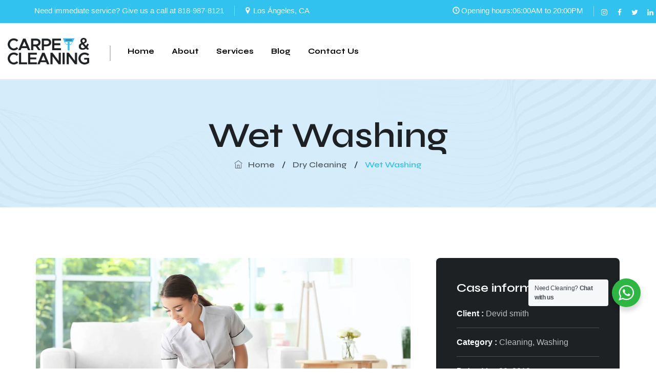

--- FILE ---
content_type: text/html; charset=UTF-8
request_url: https://carpetncleaningco.com/portfolio/wet-washing/
body_size: 46519
content:
<!DOCTYPE html>
<html dir="ltr" lang="es"
	prefix="og: https://ogp.me/ns#"  class="no-js">
<head>
	<meta charset="UTF-8">
	<link rel="profile" href="//gmpg.org/xfn/11">
	<meta name="viewport" content="width=device-width, initial-scale=1">
	<title>Wet washing - Carpet N Cleaning Company</title>

		<!-- All in One SEO 4.3.5.1 - aioseo.com -->
		<meta name="description" content="/*! elementor - v3.8.1 - 13-11-2022 */ .elementor-widget-image{text-align:center}.elementor-widget-image a{display:inline-block}.elementor-widget-image a img[src$=&quot;.svg&quot;]{width:48px}.elementor-widget-image img{vertical-align:middle;display:inline-block} /*! elementor - v3.8.1 - 13-11-2022 */ .elementor-heading-title{padding:0;margin:0;line-height:1}.elementor-widget-heading .elementor-heading-title[class*=elementor-size-]&gt;a{color:inherit;font-size:inherit;line-height:inherit}.elementor-widget-heading .elementor-heading-title.elementor-size-small{font-size:15px}.elementor-widget-heading .elementor-heading-title.elementor-size-medium{font-size:19px}.elementor-widget-heading .elementor-heading-title.elementor-size-large{font-size:29px}.elementor-widget-heading .elementor-heading-title.elementor-size-xl{font-size:39px}.elementor-widget-heading .elementor-heading-title.elementor-size-xxl{font-size:59px}The challenge of project Our exclusive cleanup method removes dirt, smoke, pollen, odors and soil, nonetheless assures no shrinkage, no damage, or any loss of filler. We tend to clean" />
		<meta name="robots" content="max-image-preview:large" />
		<link rel="canonical" href="https://carpetncleaningco.com/portfolio/wet-washing/" />
		<meta name="generator" content="All in One SEO (AIOSEO) 4.3.5.1 " />
		<meta property="og:locale" content="es_ES" />
		<meta property="og:site_name" content="Carpet N Cleaning Company - We don&#039;t cut corners... We clean them!" />
		<meta property="og:type" content="article" />
		<meta property="og:title" content="Wet washing - Carpet N Cleaning Company" />
		<meta property="og:description" content="/*! elementor - v3.8.1 - 13-11-2022 */ .elementor-widget-image{text-align:center}.elementor-widget-image a{display:inline-block}.elementor-widget-image a img[src$=&quot;.svg&quot;]{width:48px}.elementor-widget-image img{vertical-align:middle;display:inline-block} /*! elementor - v3.8.1 - 13-11-2022 */ .elementor-heading-title{padding:0;margin:0;line-height:1}.elementor-widget-heading .elementor-heading-title[class*=elementor-size-]&gt;a{color:inherit;font-size:inherit;line-height:inherit}.elementor-widget-heading .elementor-heading-title.elementor-size-small{font-size:15px}.elementor-widget-heading .elementor-heading-title.elementor-size-medium{font-size:19px}.elementor-widget-heading .elementor-heading-title.elementor-size-large{font-size:29px}.elementor-widget-heading .elementor-heading-title.elementor-size-xl{font-size:39px}.elementor-widget-heading .elementor-heading-title.elementor-size-xxl{font-size:59px}The challenge of project Our exclusive cleanup method removes dirt, smoke, pollen, odors and soil, nonetheless assures no shrinkage, no damage, or any loss of filler. We tend to clean" />
		<meta property="og:url" content="https://carpetncleaningco.com/portfolio/wet-washing/" />
		<meta property="article:published_time" content="2022-12-01T06:01:02+00:00" />
		<meta property="article:modified_time" content="2023-03-21T03:45:48+00:00" />
		<meta name="twitter:card" content="summary_large_image" />
		<meta name="twitter:title" content="Wet washing - Carpet N Cleaning Company" />
		<meta name="twitter:description" content="/*! elementor - v3.8.1 - 13-11-2022 */ .elementor-widget-image{text-align:center}.elementor-widget-image a{display:inline-block}.elementor-widget-image a img[src$=&quot;.svg&quot;]{width:48px}.elementor-widget-image img{vertical-align:middle;display:inline-block} /*! elementor - v3.8.1 - 13-11-2022 */ .elementor-heading-title{padding:0;margin:0;line-height:1}.elementor-widget-heading .elementor-heading-title[class*=elementor-size-]&gt;a{color:inherit;font-size:inherit;line-height:inherit}.elementor-widget-heading .elementor-heading-title.elementor-size-small{font-size:15px}.elementor-widget-heading .elementor-heading-title.elementor-size-medium{font-size:19px}.elementor-widget-heading .elementor-heading-title.elementor-size-large{font-size:29px}.elementor-widget-heading .elementor-heading-title.elementor-size-xl{font-size:39px}.elementor-widget-heading .elementor-heading-title.elementor-size-xxl{font-size:59px}The challenge of project Our exclusive cleanup method removes dirt, smoke, pollen, odors and soil, nonetheless assures no shrinkage, no damage, or any loss of filler. We tend to clean" />
		<script type="application/ld+json" class="aioseo-schema">
			{"@context":"https:\/\/schema.org","@graph":[{"@type":"BreadcrumbList","@id":"https:\/\/carpetncleaningco.com\/portfolio\/wet-washing\/#breadcrumblist","itemListElement":[{"@type":"ListItem","@id":"https:\/\/carpetncleaningco.com\/#listItem","position":1,"item":{"@type":"WebPage","@id":"https:\/\/carpetncleaningco.com\/","name":"Inicio","description":"We Are Committed To Cleaning Excellence! Our cleaning experts deliver the [Clean] Year experience 10 Welcome to Carpet 'N' Cleaning Co, your one-stop-shop for all your cleaning needs, whether you're a homeowner or a business owner. Our cleaning services are tailored to meet your unique requirements and maintain a clean and healthy environment for you,","url":"https:\/\/carpetncleaningco.com\/"},"nextItem":"https:\/\/carpetncleaningco.com\/portfolio\/wet-washing\/#listItem"},{"@type":"ListItem","@id":"https:\/\/carpetncleaningco.com\/portfolio\/wet-washing\/#listItem","position":2,"item":{"@type":"WebPage","@id":"https:\/\/carpetncleaningco.com\/portfolio\/wet-washing\/","name":"Wet washing","description":"\/*! elementor - v3.8.1 - 13-11-2022 *\/ .elementor-widget-image{text-align:center}.elementor-widget-image a{display:inline-block}.elementor-widget-image a img[src$=\".svg\"]{width:48px}.elementor-widget-image img{vertical-align:middle;display:inline-block} \/*! elementor - v3.8.1 - 13-11-2022 *\/ .elementor-heading-title{padding:0;margin:0;line-height:1}.elementor-widget-heading .elementor-heading-title[class*=elementor-size-]>a{color:inherit;font-size:inherit;line-height:inherit}.elementor-widget-heading .elementor-heading-title.elementor-size-small{font-size:15px}.elementor-widget-heading .elementor-heading-title.elementor-size-medium{font-size:19px}.elementor-widget-heading .elementor-heading-title.elementor-size-large{font-size:29px}.elementor-widget-heading .elementor-heading-title.elementor-size-xl{font-size:39px}.elementor-widget-heading .elementor-heading-title.elementor-size-xxl{font-size:59px}The challenge of project Our exclusive cleanup method removes dirt, smoke, pollen, odors and soil, nonetheless assures no shrinkage, no damage, or any loss of filler. We tend to clean","url":"https:\/\/carpetncleaningco.com\/portfolio\/wet-washing\/"},"previousItem":"https:\/\/carpetncleaningco.com\/#listItem"}]},{"@type":"Organization","@id":"https:\/\/carpetncleaningco.com\/#organization","name":"Carpet N Cleaning Company","url":"https:\/\/carpetncleaningco.com\/"},{"@type":"Person","@id":"https:\/\/carpetncleaningco.com\/author\/admin\/#author","url":"https:\/\/carpetncleaningco.com\/author\/admin\/","name":"admin","image":{"@type":"ImageObject","@id":"https:\/\/carpetncleaningco.com\/portfolio\/wet-washing\/#authorImage","url":"https:\/\/secure.gravatar.com\/avatar\/1e59406f35076064337ec54804c143c8?s=96&d=mm&r=g","width":96,"height":96,"caption":"admin"}},{"@type":"WebPage","@id":"https:\/\/carpetncleaningco.com\/portfolio\/wet-washing\/#webpage","url":"https:\/\/carpetncleaningco.com\/portfolio\/wet-washing\/","name":"Wet washing - Carpet N Cleaning Company","description":"\/*! elementor - v3.8.1 - 13-11-2022 *\/ .elementor-widget-image{text-align:center}.elementor-widget-image a{display:inline-block}.elementor-widget-image a img[src$=\".svg\"]{width:48px}.elementor-widget-image img{vertical-align:middle;display:inline-block} \/*! elementor - v3.8.1 - 13-11-2022 *\/ .elementor-heading-title{padding:0;margin:0;line-height:1}.elementor-widget-heading .elementor-heading-title[class*=elementor-size-]>a{color:inherit;font-size:inherit;line-height:inherit}.elementor-widget-heading .elementor-heading-title.elementor-size-small{font-size:15px}.elementor-widget-heading .elementor-heading-title.elementor-size-medium{font-size:19px}.elementor-widget-heading .elementor-heading-title.elementor-size-large{font-size:29px}.elementor-widget-heading .elementor-heading-title.elementor-size-xl{font-size:39px}.elementor-widget-heading .elementor-heading-title.elementor-size-xxl{font-size:59px}The challenge of project Our exclusive cleanup method removes dirt, smoke, pollen, odors and soil, nonetheless assures no shrinkage, no damage, or any loss of filler. We tend to clean","inLanguage":"es-ES","isPartOf":{"@id":"https:\/\/carpetncleaningco.com\/#website"},"breadcrumb":{"@id":"https:\/\/carpetncleaningco.com\/portfolio\/wet-washing\/#breadcrumblist"},"author":{"@id":"https:\/\/carpetncleaningco.com\/author\/admin\/#author"},"creator":{"@id":"https:\/\/carpetncleaningco.com\/author\/admin\/#author"},"image":{"@type":"ImageObject","url":"https:\/\/carpetncleaningco.com\/wp-content\/uploads\/2022\/12\/p3.jpg","@id":"https:\/\/carpetncleaningco.com\/#mainImage","width":1200,"height":800},"primaryImageOfPage":{"@id":"https:\/\/carpetncleaningco.com\/portfolio\/wet-washing\/#mainImage"},"datePublished":"2022-12-01T06:01:02+00:00","dateModified":"2023-03-21T03:45:48+00:00"},{"@type":"WebSite","@id":"https:\/\/carpetncleaningco.com\/#website","url":"https:\/\/carpetncleaningco.com\/","name":"Carpet N Cleaning Company","description":"We don't cut corners... We clean them!","inLanguage":"es-ES","publisher":{"@id":"https:\/\/carpetncleaningco.com\/#organization"}}]}
		</script>
		<!-- All in One SEO -->

<link rel="alternate" type="application/rss+xml" title="Carpet N Cleaning Company &raquo; Feed" href="https://carpetncleaningco.com/feed/" />
<link rel="alternate" type="application/rss+xml" title="Carpet N Cleaning Company &raquo; Feed de los comentarios" href="https://carpetncleaningco.com/comments/feed/" />
		<!-- This site uses the Google Analytics by MonsterInsights plugin v8.13.1 - Using Analytics tracking - https://www.monsterinsights.com/ -->
		<!-- Nota: MonsterInsights no está actualmente configurado en este sitio. El dueño del sitio necesita identificarse usando su cuenta de Google Analytics en el panel de ajustes de MonsterInsights. -->
					<!-- No UA code set -->
				<!-- / Google Analytics by MonsterInsights -->
		<script>
window._wpemojiSettings = {"baseUrl":"https:\/\/s.w.org\/images\/core\/emoji\/14.0.0\/72x72\/","ext":".png","svgUrl":"https:\/\/s.w.org\/images\/core\/emoji\/14.0.0\/svg\/","svgExt":".svg","source":{"concatemoji":"https:\/\/carpetncleaningco.com\/wp-includes\/js\/wp-emoji-release.min.js?ver=6.1.9"}};
/*! This file is auto-generated */
!function(e,a,t){var n,r,o,i=a.createElement("canvas"),p=i.getContext&&i.getContext("2d");function s(e,t){var a=String.fromCharCode,e=(p.clearRect(0,0,i.width,i.height),p.fillText(a.apply(this,e),0,0),i.toDataURL());return p.clearRect(0,0,i.width,i.height),p.fillText(a.apply(this,t),0,0),e===i.toDataURL()}function c(e){var t=a.createElement("script");t.src=e,t.defer=t.type="text/javascript",a.getElementsByTagName("head")[0].appendChild(t)}for(o=Array("flag","emoji"),t.supports={everything:!0,everythingExceptFlag:!0},r=0;r<o.length;r++)t.supports[o[r]]=function(e){if(p&&p.fillText)switch(p.textBaseline="top",p.font="600 32px Arial",e){case"flag":return s([127987,65039,8205,9895,65039],[127987,65039,8203,9895,65039])?!1:!s([55356,56826,55356,56819],[55356,56826,8203,55356,56819])&&!s([55356,57332,56128,56423,56128,56418,56128,56421,56128,56430,56128,56423,56128,56447],[55356,57332,8203,56128,56423,8203,56128,56418,8203,56128,56421,8203,56128,56430,8203,56128,56423,8203,56128,56447]);case"emoji":return!s([129777,127995,8205,129778,127999],[129777,127995,8203,129778,127999])}return!1}(o[r]),t.supports.everything=t.supports.everything&&t.supports[o[r]],"flag"!==o[r]&&(t.supports.everythingExceptFlag=t.supports.everythingExceptFlag&&t.supports[o[r]]);t.supports.everythingExceptFlag=t.supports.everythingExceptFlag&&!t.supports.flag,t.DOMReady=!1,t.readyCallback=function(){t.DOMReady=!0},t.supports.everything||(n=function(){t.readyCallback()},a.addEventListener?(a.addEventListener("DOMContentLoaded",n,!1),e.addEventListener("load",n,!1)):(e.attachEvent("onload",n),a.attachEvent("onreadystatechange",function(){"complete"===a.readyState&&t.readyCallback()})),(e=t.source||{}).concatemoji?c(e.concatemoji):e.wpemoji&&e.twemoji&&(c(e.twemoji),c(e.wpemoji)))}(window,document,window._wpemojiSettings);
</script>
<style>
img.wp-smiley,
img.emoji {
	display: inline !important;
	border: none !important;
	box-shadow: none !important;
	height: 1em !important;
	width: 1em !important;
	margin: 0 0.07em !important;
	vertical-align: -0.1em !important;
	background: none !important;
	padding: 0 !important;
}
</style>
	<link rel='stylesheet' id='preyantechnosys-cleano-extra-icons-css' href='https://carpetncleaningco.com/wp-content/themes/cleano/assets/preyantechnosys-cleano-extra-icons/font/flaticon_dry_cleaning.css?ver=6.1.9'  media='all' />
<link rel='stylesheet' id='wp-block-library-css' href='https://carpetncleaningco.com/wp-includes/css/dist/block-library/style.min.css?ver=6.1.9'  media='all' />
<link rel='stylesheet' id='nta-css-popup-css' href='https://carpetncleaningco.com/wp-content/plugins/wp-whatsapp/assets/dist/css/style.css?ver=6.1.9'  media='all' />
<link rel='stylesheet' id='classic-theme-styles-css' href='https://carpetncleaningco.com/wp-includes/css/classic-themes.min.css?ver=1'  media='all' />
<style id='global-styles-inline-css'>
body{--wp--preset--color--black: #000000;--wp--preset--color--cyan-bluish-gray: #abb8c3;--wp--preset--color--white: #ffffff;--wp--preset--color--pale-pink: #f78da7;--wp--preset--color--vivid-red: #cf2e2e;--wp--preset--color--luminous-vivid-orange: #ff6900;--wp--preset--color--luminous-vivid-amber: #fcb900;--wp--preset--color--light-green-cyan: #7bdcb5;--wp--preset--color--vivid-green-cyan: #00d084;--wp--preset--color--pale-cyan-blue: #8ed1fc;--wp--preset--color--vivid-cyan-blue: #0693e3;--wp--preset--color--vivid-purple: #9b51e0;--wp--preset--gradient--vivid-cyan-blue-to-vivid-purple: linear-gradient(135deg,rgba(6,147,227,1) 0%,rgb(155,81,224) 100%);--wp--preset--gradient--light-green-cyan-to-vivid-green-cyan: linear-gradient(135deg,rgb(122,220,180) 0%,rgb(0,208,130) 100%);--wp--preset--gradient--luminous-vivid-amber-to-luminous-vivid-orange: linear-gradient(135deg,rgba(252,185,0,1) 0%,rgba(255,105,0,1) 100%);--wp--preset--gradient--luminous-vivid-orange-to-vivid-red: linear-gradient(135deg,rgba(255,105,0,1) 0%,rgb(207,46,46) 100%);--wp--preset--gradient--very-light-gray-to-cyan-bluish-gray: linear-gradient(135deg,rgb(238,238,238) 0%,rgb(169,184,195) 100%);--wp--preset--gradient--cool-to-warm-spectrum: linear-gradient(135deg,rgb(74,234,220) 0%,rgb(151,120,209) 20%,rgb(207,42,186) 40%,rgb(238,44,130) 60%,rgb(251,105,98) 80%,rgb(254,248,76) 100%);--wp--preset--gradient--blush-light-purple: linear-gradient(135deg,rgb(255,206,236) 0%,rgb(152,150,240) 100%);--wp--preset--gradient--blush-bordeaux: linear-gradient(135deg,rgb(254,205,165) 0%,rgb(254,45,45) 50%,rgb(107,0,62) 100%);--wp--preset--gradient--luminous-dusk: linear-gradient(135deg,rgb(255,203,112) 0%,rgb(199,81,192) 50%,rgb(65,88,208) 100%);--wp--preset--gradient--pale-ocean: linear-gradient(135deg,rgb(255,245,203) 0%,rgb(182,227,212) 50%,rgb(51,167,181) 100%);--wp--preset--gradient--electric-grass: linear-gradient(135deg,rgb(202,248,128) 0%,rgb(113,206,126) 100%);--wp--preset--gradient--midnight: linear-gradient(135deg,rgb(2,3,129) 0%,rgb(40,116,252) 100%);--wp--preset--duotone--dark-grayscale: url('#wp-duotone-dark-grayscale');--wp--preset--duotone--grayscale: url('#wp-duotone-grayscale');--wp--preset--duotone--purple-yellow: url('#wp-duotone-purple-yellow');--wp--preset--duotone--blue-red: url('#wp-duotone-blue-red');--wp--preset--duotone--midnight: url('#wp-duotone-midnight');--wp--preset--duotone--magenta-yellow: url('#wp-duotone-magenta-yellow');--wp--preset--duotone--purple-green: url('#wp-duotone-purple-green');--wp--preset--duotone--blue-orange: url('#wp-duotone-blue-orange');--wp--preset--font-size--small: 13px;--wp--preset--font-size--medium: 20px;--wp--preset--font-size--large: 36px;--wp--preset--font-size--x-large: 42px;--wp--preset--spacing--20: 0.44rem;--wp--preset--spacing--30: 0.67rem;--wp--preset--spacing--40: 1rem;--wp--preset--spacing--50: 1.5rem;--wp--preset--spacing--60: 2.25rem;--wp--preset--spacing--70: 3.38rem;--wp--preset--spacing--80: 5.06rem;}:where(.is-layout-flex){gap: 0.5em;}body .is-layout-flow > .alignleft{float: left;margin-inline-start: 0;margin-inline-end: 2em;}body .is-layout-flow > .alignright{float: right;margin-inline-start: 2em;margin-inline-end: 0;}body .is-layout-flow > .aligncenter{margin-left: auto !important;margin-right: auto !important;}body .is-layout-constrained > .alignleft{float: left;margin-inline-start: 0;margin-inline-end: 2em;}body .is-layout-constrained > .alignright{float: right;margin-inline-start: 2em;margin-inline-end: 0;}body .is-layout-constrained > .aligncenter{margin-left: auto !important;margin-right: auto !important;}body .is-layout-constrained > :where(:not(.alignleft):not(.alignright):not(.alignfull)){max-width: var(--wp--style--global--content-size);margin-left: auto !important;margin-right: auto !important;}body .is-layout-constrained > .alignwide{max-width: var(--wp--style--global--wide-size);}body .is-layout-flex{display: flex;}body .is-layout-flex{flex-wrap: wrap;align-items: center;}body .is-layout-flex > *{margin: 0;}:where(.wp-block-columns.is-layout-flex){gap: 2em;}.has-black-color{color: var(--wp--preset--color--black) !important;}.has-cyan-bluish-gray-color{color: var(--wp--preset--color--cyan-bluish-gray) !important;}.has-white-color{color: var(--wp--preset--color--white) !important;}.has-pale-pink-color{color: var(--wp--preset--color--pale-pink) !important;}.has-vivid-red-color{color: var(--wp--preset--color--vivid-red) !important;}.has-luminous-vivid-orange-color{color: var(--wp--preset--color--luminous-vivid-orange) !important;}.has-luminous-vivid-amber-color{color: var(--wp--preset--color--luminous-vivid-amber) !important;}.has-light-green-cyan-color{color: var(--wp--preset--color--light-green-cyan) !important;}.has-vivid-green-cyan-color{color: var(--wp--preset--color--vivid-green-cyan) !important;}.has-pale-cyan-blue-color{color: var(--wp--preset--color--pale-cyan-blue) !important;}.has-vivid-cyan-blue-color{color: var(--wp--preset--color--vivid-cyan-blue) !important;}.has-vivid-purple-color{color: var(--wp--preset--color--vivid-purple) !important;}.has-black-background-color{background-color: var(--wp--preset--color--black) !important;}.has-cyan-bluish-gray-background-color{background-color: var(--wp--preset--color--cyan-bluish-gray) !important;}.has-white-background-color{background-color: var(--wp--preset--color--white) !important;}.has-pale-pink-background-color{background-color: var(--wp--preset--color--pale-pink) !important;}.has-vivid-red-background-color{background-color: var(--wp--preset--color--vivid-red) !important;}.has-luminous-vivid-orange-background-color{background-color: var(--wp--preset--color--luminous-vivid-orange) !important;}.has-luminous-vivid-amber-background-color{background-color: var(--wp--preset--color--luminous-vivid-amber) !important;}.has-light-green-cyan-background-color{background-color: var(--wp--preset--color--light-green-cyan) !important;}.has-vivid-green-cyan-background-color{background-color: var(--wp--preset--color--vivid-green-cyan) !important;}.has-pale-cyan-blue-background-color{background-color: var(--wp--preset--color--pale-cyan-blue) !important;}.has-vivid-cyan-blue-background-color{background-color: var(--wp--preset--color--vivid-cyan-blue) !important;}.has-vivid-purple-background-color{background-color: var(--wp--preset--color--vivid-purple) !important;}.has-black-border-color{border-color: var(--wp--preset--color--black) !important;}.has-cyan-bluish-gray-border-color{border-color: var(--wp--preset--color--cyan-bluish-gray) !important;}.has-white-border-color{border-color: var(--wp--preset--color--white) !important;}.has-pale-pink-border-color{border-color: var(--wp--preset--color--pale-pink) !important;}.has-vivid-red-border-color{border-color: var(--wp--preset--color--vivid-red) !important;}.has-luminous-vivid-orange-border-color{border-color: var(--wp--preset--color--luminous-vivid-orange) !important;}.has-luminous-vivid-amber-border-color{border-color: var(--wp--preset--color--luminous-vivid-amber) !important;}.has-light-green-cyan-border-color{border-color: var(--wp--preset--color--light-green-cyan) !important;}.has-vivid-green-cyan-border-color{border-color: var(--wp--preset--color--vivid-green-cyan) !important;}.has-pale-cyan-blue-border-color{border-color: var(--wp--preset--color--pale-cyan-blue) !important;}.has-vivid-cyan-blue-border-color{border-color: var(--wp--preset--color--vivid-cyan-blue) !important;}.has-vivid-purple-border-color{border-color: var(--wp--preset--color--vivid-purple) !important;}.has-vivid-cyan-blue-to-vivid-purple-gradient-background{background: var(--wp--preset--gradient--vivid-cyan-blue-to-vivid-purple) !important;}.has-light-green-cyan-to-vivid-green-cyan-gradient-background{background: var(--wp--preset--gradient--light-green-cyan-to-vivid-green-cyan) !important;}.has-luminous-vivid-amber-to-luminous-vivid-orange-gradient-background{background: var(--wp--preset--gradient--luminous-vivid-amber-to-luminous-vivid-orange) !important;}.has-luminous-vivid-orange-to-vivid-red-gradient-background{background: var(--wp--preset--gradient--luminous-vivid-orange-to-vivid-red) !important;}.has-very-light-gray-to-cyan-bluish-gray-gradient-background{background: var(--wp--preset--gradient--very-light-gray-to-cyan-bluish-gray) !important;}.has-cool-to-warm-spectrum-gradient-background{background: var(--wp--preset--gradient--cool-to-warm-spectrum) !important;}.has-blush-light-purple-gradient-background{background: var(--wp--preset--gradient--blush-light-purple) !important;}.has-blush-bordeaux-gradient-background{background: var(--wp--preset--gradient--blush-bordeaux) !important;}.has-luminous-dusk-gradient-background{background: var(--wp--preset--gradient--luminous-dusk) !important;}.has-pale-ocean-gradient-background{background: var(--wp--preset--gradient--pale-ocean) !important;}.has-electric-grass-gradient-background{background: var(--wp--preset--gradient--electric-grass) !important;}.has-midnight-gradient-background{background: var(--wp--preset--gradient--midnight) !important;}.has-small-font-size{font-size: var(--wp--preset--font-size--small) !important;}.has-medium-font-size{font-size: var(--wp--preset--font-size--medium) !important;}.has-large-font-size{font-size: var(--wp--preset--font-size--large) !important;}.has-x-large-font-size{font-size: var(--wp--preset--font-size--x-large) !important;}
.wp-block-navigation a:where(:not(.wp-element-button)){color: inherit;}
:where(.wp-block-columns.is-layout-flex){gap: 2em;}
.wp-block-pullquote{font-size: 1.5em;line-height: 1.6;}
</style>
<link rel='stylesheet' id='contact-form-7-css' href='https://carpetncleaningco.com/wp-content/plugins/contact-form-7/includes/css/styles.css?ver=5.7.4'  media='all' />
<link rel='stylesheet' id='font-awesome-css' href='https://carpetncleaningco.com/wp-content/plugins/elementor/assets/lib/font-awesome/css/font-awesome.min.css?ver=4.7.0'  media='all' />
<link rel='stylesheet' id='perfect-scrollbar-css' href='https://carpetncleaningco.com/wp-content/themes/cleano/assets/perfect-scrollbar/perfect-scrollbar.min.css?ver=6.1.9'  media='all' />
<link rel='stylesheet' id='chrisbracco-tooltip-css' href='https://carpetncleaningco.com/wp-content/themes/cleano/assets/chrisbracco-tooltip/chrisbracco-tooltip.min.css?ver=6.1.9'  media='all' />
<link rel='stylesheet' id='multi-columns-row-css' href='https://carpetncleaningco.com/wp-content/themes/cleano/css/multi-columns-row.css?ver=6.1.9'  media='all' />
<link rel='stylesheet' id='select2-css' href='https://carpetncleaningco.com/wp-content/themes/cleano/assets/select2/select2.min.css?ver=6.1.9'  media='all' />
<link rel='stylesheet' id='flexslider-css' href='https://carpetncleaningco.com/wp-content/themes/cleano/assets/flexslider/flexslider.css?ver=6.1.9'  media='all' />
<link rel='stylesheet' id='preyantechnosys-cleano-icons-css' href='https://carpetncleaningco.com/wp-content/themes/cleano/assets/prt-cleano-icons/css/prt-cleano-icons.css?ver=6.1.9'  media='all' />
<link rel='stylesheet' id='slick-css' href='https://carpetncleaningco.com/wp-content/themes/cleano/assets/slick/slick.css?ver=6.1.9'  media='all' />
<link rel='stylesheet' id='slick-theme-css' href='https://carpetncleaningco.com/wp-content/themes/cleano/assets/slick/slick-theme.css?ver=6.1.9'  media='all' />
<link rel='stylesheet' id='prettyphoto-css' href='https://carpetncleaningco.com/wp-content/themes/cleano/assets/prettyphoto/css/prettyPhoto.css?ver=6.1.9'  media='all' />
<link rel='stylesheet' id='elementor-icons-css' href='https://carpetncleaningco.com/wp-content/plugins/elementor/assets/lib/eicons/css/elementor-icons.min.css?ver=5.18.0'  media='all' />
<link rel='stylesheet' id='elementor-frontend-css' href='https://carpetncleaningco.com/wp-content/plugins/elementor/assets/css/frontend-lite.min.css?ver=3.11.5'  media='all' />
<link rel='stylesheet' id='swiper-css' href='https://carpetncleaningco.com/wp-content/plugins/elementor/assets/lib/swiper/v8/css/swiper.min.css?ver=8.4.5'  media='all' />
<link rel='stylesheet' id='elementor-post-11-css' href='https://carpetncleaningco.com/wp-content/uploads/elementor/css/post-11.css?ver=1679370367'  media='all' />
<link rel='stylesheet' id='elementor-global-css' href='https://carpetncleaningco.com/wp-content/uploads/elementor/css/global.css?ver=1679370367'  media='all' />
<link rel='stylesheet' id='elementor-post-2879-css' href='https://carpetncleaningco.com/wp-content/uploads/elementor/css/post-2879.css?ver=1679747982'  media='all' />
<link rel='stylesheet' id='bootstrap-css' href='https://carpetncleaningco.com/wp-content/themes/cleano/css/bootstrap.min.css?ver=6.1.9'  media='all' />
<link rel='stylesheet' id='bootstrap-theme-css' href='https://carpetncleaningco.com/wp-content/themes/cleano/css/bootstrap-theme.min.css?ver=6.1.9'  media='all' />
<link rel='stylesheet' id='themify-css' href='https://carpetncleaningco.com/wp-content/themes/cleano/assets/themify-icons/themify-icons.css?ver=6.1.9'  media='all' />
<link rel='stylesheet' id='cleano-base-style-css' href='https://carpetncleaningco.com/wp-content/themes/cleano/css/base.css?ver=6.1.9'  media='all' />
<link rel='stylesheet' id='cleano-main-style-css' href='https://carpetncleaningco.com/wp-content/themes/cleano/css/main.css?ver=6.1.9'  media='all' />
<style id='cleano-main-style-inline-css'>


/*------------------------------------------------------------------
* dynamic-style.php index *
[Table of contents]

1.  Background color
2.  Topbar Background color
3.  Element Border color
4.  Textcolor
5.  Boxshadow
6.  Header / Footer background color
7.  Footer background color
8.  Logo Color
9.  Genral Elements
10. "Center Logo Between Menu" options
11. Floating Bar
-------------------------------------------------------------------*/
:root {
	--prt-whitecolor: #ffffff;
	--prt-bordercolor: #c4c4c4;
	--prt-border-radius: 8px;
	--prt-skincolor:#32c2ef;
	--prt-secondarycolor:#1d2123;
	--prt-greycolor:#d6edfc;
	--body-fonts-color:#666666;
	--body-font-family:Arial;
	--body-line-height:26px;
	--body-font-size:16px;
	--special-element-fontfamily:Syne;
	--special-element-fontweight:regular;
	--prt-button-shape:0px;
	--button-text-transform: capitalize;
	--button-font-weight: 700;
	--button-font-family: Syne;
	--button_fontsize: 15px;
	--button-topbottom-padding: 17px;
	--mainmenu_fontsize: 15px;
	--mainmenu-text-transform: capitalize;
	--topbar-fontsize: 15px;
	--h3-fontsize: 30px;
	--h3-font-line-height: 40px;
	--h4-fontsize: 20px;
	--h4-font-line-height: 30px;
	--body-blackfont-color: #1d2123;
	--subheading-fontfamily:Caveat;
}


/**
 * 0. Background properties
 * ----------------------------------------------------------------------------
 */
body{background-color:#ffffff;background-position:0% 0%;background-size:auto;background-repeat:repeat;background-attachment:scroll;}
body > .prt-bg-layer{background-color:#ffffff;}
 body #main,.preyantechnosys-sticky-footer .site-content-wrapper{background-color:#ffffff;background-position:0% 0%;background-size:auto;background-repeat:repeat;background-attachment:scroll;}
body #main,.preyantechnosys-sticky-footer .site-content-wrapper > .prt-bg-layer{background-color:#ffffff;}
 .preyantechnosys-fbar-box-w{background-image:url('https://carpetncleaningco.com/wp-content/themes/cleano/images/floatingbar-bg.png');background-color:#000000;background-position:0% 0%;background-size:cover;background-repeat:no-repeat;background-attachment:scroll;}
.preyantechnosys-fbar-box-w > .prt-bg-layer{background-color:#000000;}
 div.prt-titlebar-wrapper{background-image:url('https://carpetncleaningco.com/wp-content/uploads/2022/12/title-pattern1.png');background-position:center center;background-size:cover;background-repeat:no-repeat;background-attachment:scroll;}
 .prt-header-style-classic-vertical .site-header{background-color:rgba(26,34,39,0.73);background-position:0% 0%;background-size:cover;background-repeat:repeat;background-attachment:scroll;}
.prt-header-style-classic-vertical .site-header > .prt-bg-layer{background-color:rgba(26,34,39,0.73);}
 .prt-search-overlay{background-color:rgba(35,35,35,0.95);background-position:center center;background-size:cover;background-repeat:no-repeat;background-attachment:fixed;}
.prt-search-overlay > .prt-bg-layer{background-color:rgba(35,35,35,0.95);}
 .prt-mmmenu-override-yes #site-header-menu #site-navigation div.mega-menu-wrap ul.mega-menu.mega-menu-horizontal li.mega-menu-item ul.mega-sub-menu, #site-header-menu #site-navigation div.nav-menu > ul > li ul{background-color:#ffffff;background-position:center top;background-size:cover;background-repeat:no-repeat;background-attachment:scroll;}
.prt-mmmenu-override-yes #site-header-menu #site-navigation div.mega-menu-wrap ul.mega-menu.mega-menu-horizontal li.mega-menu-item ul.mega-sub-menu, #site-header-menu #site-navigation div.nav-menu > ul > li ul > .prt-bg-layer{background-color:#ffffff;}
 .mega-menu-preyantechnosys-main-menu-mobile-open .prt-mmmenu-override-yes #site-header-menu #site-navigation div.mega-menu-wrap ul.mega-menu.mega-menu-horizontal li.mega-menu-item ul.mega-sub-menu,.mega-menu-preyantechnosys-main-menu-mobile-open  #site-header-menu #site-navigation div.nav-menu > ul > li ul{background-color:#000000;background-position:center top;background-size:cover;background-repeat:no-repeat;background-attachment:scroll;}
.mega-menu-preyantechnosys-main-menu-mobile-open .prt-mmmenu-override-yes #site-header-menu #site-navigation div.mega-menu-wrap ul.mega-menu.mega-menu-horizontal li.mega-menu-item ul.mega-sub-menu,.mega-menu-preyantechnosys-main-menu-mobile-open  #site-header-menu #site-navigation div.nav-menu > ul > li ul > .prt-bg-layer{background-color:#000000;}
 #site-header-menu #site-navigation div.nav-menu > ul > li:nth-child(1) ul, .prt-mmmenu-override-yes #site-header-menu #site-navigation div.mega-menu-wrap ul.mega-menu.mega-menu-horizontal li.mega-menu-item:nth-child(1) ul.mega-sub-menu{background-position:0% 0%;background-size:auto;background-repeat:repeat;background-attachment:scroll;}
 #site-header-menu #site-navigation div.nav-menu > ul > li:nth-child(2) ul, .prt-mmmenu-override-yes #site-header-menu #site-navigation div.mega-menu-wrap ul.mega-menu.mega-menu-horizontal li.mega-menu-item:nth-child(2) ul.mega-sub-menu{background-position:0% 0%;background-size:auto;background-repeat:repeat;background-attachment:scroll;}
 #site-header-menu #site-navigation div.nav-menu > ul > li:nth-child(3) ul, .prt-mmmenu-override-yes #site-header-menu #site-navigation div.mega-menu-wrap ul.mega-menu.mega-menu-horizontal li.mega-menu-item:nth-child(3) ul.mega-sub-menu{background-position:0% 0%;background-size:auto;background-repeat:repeat;background-attachment:scroll;}
 #site-header-menu #site-navigation div.nav-menu > ul > li:nth-child(4) ul, .prt-mmmenu-override-yes #site-header-menu #site-navigation div.mega-menu-wrap ul.mega-menu.mega-menu-horizontal li.mega-menu-item:nth-child(4) ul.mega-sub-menu{background-position:0% 0%;background-size:auto;background-repeat:repeat;background-attachment:scroll;}
 #site-header-menu #site-navigation div.nav-menu > ul > li:nth-child(5) ul, .prt-mmmenu-override-yes #site-header-menu #site-navigation div.mega-menu-wrap ul.mega-menu.mega-menu-horizontal li.mega-menu-item:nth-child(5) ul.mega-sub-menu{background-position:0% 0%;background-size:auto;background-repeat:repeat;background-attachment:scroll;}
 #site-header-menu #site-navigation div.nav-menu > ul > li:nth-child(6) ul, .prt-mmmenu-override-yes #site-header-menu #site-navigation div.mega-menu-wrap ul.mega-menu.mega-menu-horizontal li.mega-menu-item:nth-child(6) ul.mega-sub-menu{background-position:0% 0%;background-size:auto;background-repeat:repeat;background-attachment:scroll;}
 #site-header-menu #site-navigation div.nav-menu > ul > li:nth-child(7) ul, .prt-mmmenu-override-yes #site-header-menu #site-navigation div.mega-menu-wrap ul.mega-menu.mega-menu-horizontal li.mega-menu-item:nth-child(7) ul.mega-sub-menu{background-position:0% 0%;background-size:auto;background-repeat:repeat;background-attachment:scroll;}
 #site-header-menu #site-navigation div.nav-menu > ul > li:nth-child(8) ul, .prt-mmmenu-override-yes #site-header-menu #site-navigation div.mega-menu-wrap ul.mega-menu.mega-menu-horizontal li.mega-menu-item:nth-child(8) ul.mega-sub-menu{background-position:0% 0%;background-size:auto;background-repeat:repeat;background-attachment:scroll;}
 #site-header-menu #site-navigation div.nav-menu > ul > li:nth-child(9) ul, .prt-mmmenu-override-yes #site-header-menu #site-navigation div.mega-menu-wrap ul.mega-menu.mega-menu-horizontal li.mega-menu-item:nth-child(9) ul.mega-sub-menu{background-position:0% 0%;background-size:auto;background-repeat:repeat;background-attachment:scroll;}
 #site-header-menu #site-navigation div.nav-menu > ul > li:nth-child(10) ul, .prt-mmmenu-override-yes #site-header-menu #site-navigation div.mega-menu-wrap ul.mega-menu.mega-menu-horizontal li.mega-menu-item:nth-child(10) ul.mega-sub-menu{background-position:0% 0%;background-size:auto;background-repeat:repeat;background-attachment:scroll;}
 .footer{background-position:center center;background-size:cover;background-repeat:no-repeat;background-attachment:scroll;}
 .first-footer{background-color:transparent;background-position:center bottom;background-size:cover;background-repeat:no-repeat;background-attachment:scroll;}
.first-footer > .prt-bg-layer{background-color:transparent;}
 .second-footer{background-color:transparent;background-position:center center;background-size:auto;background-repeat:no-repeat;background-attachment:scroll;}
.second-footer > .prt-bg-layer{background-color:transparent;}
 .site-footer .bottom-footer-text{background-color:transparent;background-position:center center;background-size:auto;background-repeat:no-repeat;background-attachment:fixed;}
.site-footer .bottom-footer-text > .prt-bg-layer{background-color:transparent;}
 body.error404{background-image:url('https://carpetncleaningco.com/wp-content/themes/cleano/images/404-bg.png');background-position:right center;background-size:cover;background-repeat:no-repeat;background-attachment:fixed;}
 .uconstruction_background{background-image:url('https://carpetncleaningco.com/wp-content/uploads/2023/03/cncnsoon.jpg');background-color:#fbfbfb;background-position:center top;background-size:cover;background-repeat:no-repeat;background-attachment:scroll;}
.uconstruction_background > .prt-bg-layer{background-color:#fbfbfb;}
 .loginpage{background-color:#f7f7f7;background-position:right bottom;background-size:cover;background-repeat:no-repeat;background-attachment:scroll;}
.loginpage > .prt-bg-layer{background-color:#f7f7f7;}
/* Font properties */
body,.elementor-widget-text-editor,.elementor-widget-icon-list .elementor-icon-list-item,.elementor-widget-accordion .elementor-accordion .elementor-tab-content,.elementor-widget-tabs .elementor-tab-content{font-family:"Arial", Tahoma, Geneva, sans-serif;font-weight:400;font-size:16px;line-height:26px;color:#666666;}
 h1{font-family:"Syne", Arial, Helvetica, sans-serif;font-weight:600;font-size:35px;line-height:45px;color:#000000;}
 h2{font-family:"Syne", Arial, Helvetica, sans-serif;font-weight:600;font-size:33px;line-height:43px;color:#000000;}
 h3, h3.prt-element-content-heading{font-family:"Syne", Arial, Helvetica, sans-serif;font-weight:600;font-size:30px;line-height:40px;color:#000000;}
 h4,.preyantechnosys-box-blog .preyantechnosys-box-content h4,.preyantechnosys-box-service .preyantechnosys-box-title h4,h4.prt-element-content-heading{font-family:"Syne", Arial, Helvetica, sans-serif;font-weight:600;font-size:20px;line-height:30px;color:#000000;}
 h5,h5.prt-element-content-heading{font-family:"Syne", Arial, Helvetica, sans-serif;font-weight:600;font-size:18px;line-height:28px;color:#000000;}
 h6,h6.prt-element-content-heading{font-family:"Syne", Arial, Helvetica, sans-serif;font-weight:600;font-size:15px;line-height:21px;color:#000000;}
 .prt-element-content-heading{font-family:"Syne", Arial, Helvetica, sans-serif;font-weight:600;font-size:68px;line-height:78px;color:#000000;}
 .prt-element-heading-content-wrapper .prt-element-subheading{font-family:"Caveat", Arial, Helvetica, sans-serif;font-weight:700;text-transform:capitalize;font-size:24px;line-height:26px;color:#097ae9;}
 .prt-element-content-desctxt{font-family:"Syne", Arial, Helvetica, sans-serif;font-weight:400;font-size:16px;line-height:26px;color:#666666;}
 body .widget .widget-title, body .widget .widgettitle, #site-header-menu #site-navigation .mega-menu-wrap .mega-menu.mega-menu-horizontal .mega-sub-menu > li.mega-menu-item > h4.mega-block-title, .portfolio-description h2, .preyantechnosys-portfolio-details h2, .preyantechnosys-portfolio-related h2{font-family:"Syne", Arial, Helvetica, sans-serif;font-weight:700;font-size:24px;line-height:34px;color:#000000;}
 .elementor-widget-progress .elementor-title,.elementor-widget-accordion .elementor-accordion .elementor-accordion-title,.elementor-widget-tabs .elementor-tab-title, .elementor-widget-tabs .elementor-tab-title a{font-family:"Syne", Arial, Helvetica, sans-serif;font-weight:400;font-size:18px;}
 .prt-titlebar h1.entry-title, .prt-titlebar-textcolor-custom .prt-titlebar-main .entry-title{font-family:"Syne", Arial, Helvetica, sans-serif;font-weight:600;text-transform:capitalize;font-size:68px;line-height:75px;color:#000000;}
 .prt-titlebar .entry-subtitle, .prt-titlebar-textcolor-custom .prt-titlebar-main .entry-subtitle{font-family:"Syne", Arial, Helvetica, sans-serif;font-weight:400;font-size:16px;line-height:22px;color:#000000;}
 .prt-titlebar .breadcrumb-wrapper, .prt-titlebar .breadcrumb-wrapper a{font-family:"Syne", Arial, Helvetica, sans-serif;font-weight:600;text-transform:capitalize;font-size:16px;line-height:18px;color:#000000;}
 .headerlogo a.home-link{font-family:"Syne", Arial, Helvetica, sans-serif;font-weight:400;font-size:26px;line-height:27px;color:#000000;}
 #site-header-menu #site-navigation div.nav-menu > ul > li > a, .prt-mmmenu-override-yes #site-header-menu #site-navigation .mega-menu-wrap .mega-menu.mega-menu-horizontal > li.mega-menu-item > a{font-family:"Syne", Arial, Helvetica, sans-serif;font-weight:700;text-transform:capitalize;font-size:15px;line-height:26px;color:#000000;}
 ul.nav-menu li ul li a, div.nav-menu > ul li ul li a, .prt-mmmenu-override-yes #site-header-menu #site-navigation .mega-menu-wrap .mega-menu.mega-menu-horizontal .mega-sub-menu a, .prt-mmmenu-override-yes #site-header-menu #site-navigation .mega-menu-wrap .mega-menu.mega-menu-horizontal .mega-sub-menu a:hover, .prt-mmmenu-override-yes #site-header-menu #site-navigation .mega-menu-wrap .mega-menu.mega-menu-horizontal .mega-sub-menu a:focus, .prt-mmmenu-override-yes #site-header-menu #site-navigation .mega-menu-wrap .mega-menu.mega-menu-horizontal .mega-sub-menu a.mega-menu-link, .prt-mmmenu-override-yes #site-header-menu #site-navigation .mega-menu-wrap .mega-menu.mega-menu-horizontal .mega-sub-menu a.mega-menu-link:hover, .prt-mmmenu-override-yes #site-header-menu #site-navigation .mega-menu-wrap .mega-menu.mega-menu-horizontal .mega-sub-menu a.mega-menu-link:focus, .prt-mmmenu-override-yes #site-header-menu #site-navigation .mega-menu-wrap .mega-menu.mega-menu-horizontal .mega-sub-menu > li.mega-menu-item-type-widget,#site-header-menu #site-navigation div.nav-menu li ul.sub-menu >li > ul > li >a{font-family:"Syne", Arial, Helvetica, sans-serif;font-weight:400;font-size:16px;line-height:18px;color:#666666;}
 #site-header-menu #site-navigation .mega-menu-wrap .mega-menu.mega-menu-horizontal .mega-sub-menu > li.mega-menu-item > h4.mega-block-title{font-family:"Syne", Arial, Helvetica, sans-serif;font-weight:600;font-size:16px;line-height:20px;color:#000000;}
 .elementor-element.elementor-widget-button .elementor-button,
			.main-holder .site-content ul.products li.product .add_to_wishlist, .main-holder .site-content ul.products li.product .yith-wcwl-wishlistexistsbrowse a[rel="nofollow"], .woocommerce button.button, .woocommerce-page button.button, input,.woocommerce-page a.button, .button, .wpb_button, button, .woocommerce input.button, .woocommerce-page input.button, .tp-button.big, .woocommerce #content input.button, .woocommerce #respond input#submit, .woocommerce a.button, .woocommerce button.button, .woocommerce input.button, .woocommerce-page #content input.button, .woocommerce-page #respond input#submit, .woocommerce-page a.button, .woocommerce-page button.button, .woocommerce-page input.button, .preyantechnosys-post-readmore a,.preyantechnosys-box-service .preyantechnosys-serviceboxbox-readmore a,.post.preyantechnosys-box-blog-classic .preyantechnosys-blogbox-footer-readmore a,.single-tm_portfolio .nav-links a,.woocommerce-cart .wc-proceed-to-checkout a.checkout-button, .main-holder .site .woocommerce-cart-form__contents button, .main-holder .site .woocommerce-cart-form__contents button.button:disabled[disabled], .main-holder .site table.cart .coupon button,.preyantechnosys-box-blog .preyantechnosys-blogbox-footer-readmore a,.preyantechnosys-iconbox-styleseven .preyantechnosys-serviceboxbox-readmore a,.preyantechnosys-portfoliobox-style2 .prt-project-readmore-btn a,a.prt-button-bold{font-family:"Syne", Arial, Helvetica, sans-serif;font-weight:700;text-transform:capitalize;}/* Text link and hover color properties */

	a{color:#1d2123;}
	a:hover{color:#32c2ef;}
	
	/* Sticky menu bg color */
/* breadcum bg color */
	
	.prt-titlebar-wrapper.prt-breadcrumb-on-bottom .prt-titlebar .breadcrumb-wrapper .container
	 {
		background-color:rgba(0,0,0,0.50) !important;
	}
	/* Footer CTA bg color */


.prt-btn-style-style2.prt-btn-color-white .elementor-button:hover,
.prt-btn-color-white .elementor-button:hover,
.widget.inoterior_all_post_list_widget li a:hover, .widget.inoterior_category_list_widget li a:hover, .widget.inoterior_all_post_list_widget li.prt-post-active a, .widget.inoterior_category_list_widget li.current-cat a,.themetechmount-portfoliobox-style1 .prt-post-iconbox a,
.post.themetechmount-box-blog-classic .prt-box-post-icon,.themetechmount-box-blog.themetechmount-blogbox-stylethree:hover .prt-box-post-date,.themetechmount-box-blog.themetechmount-blogbox-styleeight .prt-box-post-date,
.preyantechnosys-boxes-view-carousel .preyantechnosys-boxes-row-wrapper .slick-arrow:hover:before, 
.preyantechnosys-portfoliobox-style2 .prt-icon i,.preyantechnosys-portfoliobox-style1 .preyantechnosys-box-title h4 a, .preyantechnosys-portfoliobox-style1 .prt-cat, .preyantechnosys-iconbox-styleeight .prt-icon-type-text,.prt-ptablebox .prt-ptablebox-featured-col .prt-ptable-btn a, .prt-mmmenu-override-yes #site-header-menu #site-navigation div.mega-menu-wrap ul.mega-menu.mega-menu-horizontal > li.mega-menu-item.mega-main-demos ul.mega-sub-menu li.widget_media_image > a:after {
    color: #1d2123;	
}

/* List style special style */
.wpb_row .vc_tta.vc_general.vc_tta-color-white:not(.vc_tta-o-no-fill) .vc_tta-panel-body .wpb_text_column, 
.prt-list.prt-list-icon-color- li,
.prt-list-li-content{
	color:#666666;
}
/* Page loader css */

/* Floating bar */

/**
 * 1. Background color
 * ----------------------------------------------------------------------------
 */ 
 
.elementor-column.elementor-top-column.prt-col-bgcolor-skincolor:not(.prt-bgimage-yes) .elementor-widget-wrap>.prt-stretched-div, .elementor-column.elementor-top-column.prt-col-bgcolor-skincolor:not(.prt-col-stretched-yes)>.elementor-widget-wrap, .elementor-column.elementor-inner-column.prt-col-bgcolor-skincolor:not(.prt-bgimage-yes)>.elementor-widget-wrap
{
	background-color: #32c2ef !important;
}
.elementor-column.elementor-top-column.prt-col-bgcolor-skincolor.prt-bgimage-yes .elementor-widget-wrap .prt-stretched-div:before {
    background-color: rgba( 50,194,239,0.70)!important;
}

.elementor-section.elementor-top-section.prt-bgcolor-skincolor,
.elementor-section.elementor-top-section.prt-bgcolor-skincolor:before,
 .elementor-section.elementor-inner-section.prt-bgcolor-skincolor,
.prt-bgcolor-skincolor, 
.prt-btn-style-flat.prt-btn-color-skincolor .elementor-button,
.prt-btn-style-flat.prt-btn-color-darkgrey .elementor-button:hover,
.elementor-widget-progress .elementor-progress-wrapper .elementor-progress-bar,
.prt-accor-btn{
   background-color: #32c2ef;
}
.prt-post-featured-quote:after { 
	background-color: rgba( 29,33,35,0.80);
}
.prt-custom-img:before {
	background-color: rgba( 29,33,35,0.60);
}
/*Heading Seperator Style*/
.elementor-widget-tabs.prt-tab-style1 .elementor-tab-desktop-title.elementor-active,
.preyantechnosys-testimonialbox-styleone:hover .preyantechnosys-box-content:before,
.preyantechnosys-testimonialbox-styleone:hover .preyantechnosys-box-content:after,
article.preyantechnosys-box-blog-classic .prt-entry-meta-wrapper:before,
.post.preyantechnosys-box-blog-classic .prt-blogbox-classic-date .prt-post-date,
.slick-dots li.slick-active button,
.widget.cleano_category_list_widget li.current-cat a:after,
.widget.cleano_category_list_widget li a:hover:after, 
.widget.cleano_all_post_list_widget li.prt-post-active a:after,
.widget.cleano_all_post_list_widget li a:hover:after, 
.widget.tm_widget_nav_menu li.current_page_item a:after,
.widget.tm_widget_nav_menu li a:hover:after,
.woocommerce-account .woocommerce-MyAccount-navigation li.is-active a:after,
.woocommerce-account .woocommerce-MyAccount-navigation li a:hover:after,
#totop,
.prt-site-searchform button,
.preyantechnosys-box-blog.preyantechnosys-blogbox-stylethree:hover .prt-box-post-date,
.sidebar .widget .tagcloud a:hover,

.main-holder .site-content ul.products li.product .yith-wcwl-wishlistexistsbrowse a[rel="nofollow"]:hover:after,
.main-holder .site-content ul.products li.product .yith-wcwl-add-to-wishlist .yith-wcwl-wishlistaddedbrowse:hover:after,
.main-holder .site-content ul.products li.product .prt-shop-icon>div:hover,

.top-contact.prt-highlight-left:after,
.top-contact.prt-highlight-right:after,
.prt-social-share-links ul li a:hover,

.preyantechnosys-blog-box-view-right-image .preyantechnosys-box-content .prt-post-categories>.prt-meta-line.cat-links a:hover,
.preyantechnosys-blog-box-view-left-image .preyantechnosys-box-content .prt-post-categories>.prt-meta-line.cat-links a:hover,
.prt-sortable-list .prt-sortable-link a:hover,

footer#colophon.prt-bgcolor-skincolor > .prt-bg-layer,
.prt-titlebar-wrapper.prt-bgcolor-skincolor .prt-titlebar-wrapper-bg-layer,
.preyantechnosys-box-blog .preyantechnosys-box-content .preyantechnosys-box-post-date:after,
article.preyantechnosys-box-blog-classic .preyantechnosys-post-date-wrapper,

body .datepicker table tr td span.active.active, 
body .datepicker table tr td.active.active,
.datepicker table tr td.active.active:hover, 
.datepicker table tr td span.active.active:hover,

.widget .widget-title::before,

.datepicker table tr td.day:hover, 
.datepicker table tr td.day.focused,

/* Testimonals */
.testimonials-nav .testimonial_item .preyantechnosys-box-img:hover .preyantechnosys-item-thumbnail-inner:before,
.testimonials-nav .slick-center .testimonial_item .preyantechnosys-box-img .preyantechnosys-item-thumbnail-inner:before,

/*Iconbox element*/
.preyantechnosys-iconbox.preyantechnosys-iconbox-styletwo .prt-icon-type-text,
.prt-bg-skin .elementor-icon-box-wrapper .elementor-icon,

.preyantechnosys-servicebox-styleone .preyantechnosys-box-bottom-content:before,
.sidebar .widget-title:before {
	background-color: #32c2ef;
}

 

/* secondary bg color */

.elementor-column.elementor-top-column.prt-col-bgcolor-darkgrey:not(.prt-bgimage-yes) .elementor-widget-wrap>.prt-stretched-div, .elementor-column.elementor-top-column.prt-col-bgcolor-darkgrey:not(.prt-col-stretched-yes)>.elementor-widget-wrap, .elementor-column.elementor-inner-column.prt-col-bgcolor-darkgrey:not(.prt-bgimage-yes)>.elementor-widget-wrap
{
	background-color: #1d2123 !important;
}

.elementor-column.elementor-top-column.prt-col-bgcolor-darkgrey.prt-bgimage-yes .elementor-widget-wrap .prt-stretched-div:before {
    background-color: rgba( 29,33,35,0.70)!important;
}

.elementor-section.elementor-top-section.prt-bgcolor-darkgrey,
.elementor-section.elementor-top-section.prt-bgcolor-darkgrey:before,
.elementor-section.elementor-inner-section.prt-bgcolor-darkgreys,
.elementor-progress-wrapper {
   background-color: #1d2123;
}
.preyantechnosys-slider-wrapper .prt-quickdetails-area,
.tprt-pricetable-column-w .tprt-featured-title,

.widget.prt-sidebar-custom-banner:before,
.preyantechnosys-box-blog.preyantechnosys-blogbox-stylethree .prt-box-post-date,
.site-header.prt-sticky-bgcolor-darkgrey.is_stuck,
.prt-header-overlay .site-header.prt-sticky-bgcolor-darkgrey.is_stuck,
.site-header-menu.prt-sticky-bgcolor-darkgrey.is_stuck,
.prt-titlebar-wrapper.prt-breadcrumb-on-bottom.prt-breadcrumb-bgcolor-darkgrey .prt-titlebar .breadcrumb-wrapper .container,
.prt-titlebar-wrapper.prt-breadcrumb-on-bottom.prt-breadcrumb-bgcolor-darkgrey  .breadcrumb-wrapper .container:before,
.prt-titlebar-wrapper.prt-breadcrumb-on-bottom.prt-breadcrumb-bgcolor-darkgrey .breadcrumb-wrapper .container:after,
.prt-header-style-infostack .site-header .prt-stickable-header.is_stuck.prt-sticky-bgcolor-darkgrey,
.prt-header-style-infostack .site-header-menu .is_stuck .prt-sticky-bgcolor-darkgrey,
.prt-header-style-infostack .is_stuck.prt-sticky-bgcolor-darkgrey,
.prt-header-style-infostack .prt-bgcolor-darkgrey,
.preyantechnosys-topbar-wrapper.prt-bgcolor-darkgrey,
.prt-bg-highlight-dark,
.prt-col-bgcolor-darkgrey .prt-bg-layer-inner,
.prt-bgcolor-darkgrey,
.prt-bg.prt-bgcolor-darkgrey .prt-bg-layer,
.prt-col-bgcolor-darkgrey.prt-col-bgimage-yes .prt-bg-layer-inner,
.prt-bgcolor-darkgrey.prt-bg.prt-bgimage-yes > .prt-bg-layer-inner {
	background-color: #1d2123;
}

.prt-textcolor-darkgrey, .wpcf7 .prt-commonform .field-group i,
.preyantechnosys-iconbox.preyantechnosys-iconcolor-darkgrey .prt-box-icon i,
.preyantechnosys-iconbox.preyantechnosys-iconcolor-darkgrey .prt-icon-type-text,
.preyantechnosys-iconbox.prt-highlight-sliderbox .prt-box-icon i {
	color: #1d2123;
}
.preyantechnosys-box-portfolio .preyantechnosys-overlay {
	background-color: rgba( 29,33,35,0.70);
}
.preyantechnosys-portfoliobox-style1 .prt-featured-wrapper:before {
	background-image: -webkit-linear-gradient( 90deg,rgba( 29,33,35,.90)40%,rgba(0,0,0,0)60%);
}

/*** Button Dark Color ***/
button, 
input[type="submit"], 
input[type="button"], 
input[type="reset"],
.checkout_coupon input.button,
.woocommerce div.product form.cart .button:hover,
table.compare-list .add-to-cart td a:hover,
.woocommerce .widget_shopping_cart a.button:hover,
.woocommerce #review_form #respond .form-submit input:hover,
.main-holder .site table.cart .coupon input:hover,
.woocommerce-cart .wc-proceed-to-checkout a.checkout-button:hover,
.woocommerce-cart #content table.cart td.actions input[type="submit"]:hover,
.woocommerce #payment #place_order:hover,
.woocommerce .wishlist_table td.product-add-to-cart a:hover,
.woocommerce-cart #content table.cart td.actions input[type="submit"],
#tribe-bar-form .tribe-bar-submit input[type=submit],
.wishlist_table tr td a.yith-wcqv-button:hover,
.woocommerce .wishlist_table td.product-add-to-cart a:hover,
.woocommerce .widget_shopping_cart a.button.checkout:hover,
.prt-sresults-title small .label-default[href]:hover,
.woocommerce .widget_price_filter .price_slider_amount .button,
.woocommerce .widget_shopping_cart a.button,
.woocommerce #payment #place_order,
.woocommerce-cart .wc-proceed-to-checkout a.checkout-button,
.main-holder .site table.cart .coupon input,
.main-holder .site-content #review_form #respond .form-submit input,
.woocommerce div.product form.cart .button,
table.compare-list .add-to-cart td a,
.main-holder .site table.cart .coupon button,
.main-holder .site .woocommerce-cart-form__contents button,
.main-holder .site .return-to-shop a.button,
.main-holder .site .woocommerce-MyAccount-content a.woocommerce-Button,
.main-holder .site .woocommerce-form-coupon button,
.main-holder .site .woocommerce-form-login button.woocommerce-Button,
.main-holder .site .woocommerce-ResetPassword button.woocommerce-Button,
.main-holder .site .woocommerce-EditAccountForm button.woocommerce-Button,
.widget_subscribe_form input[type="submit"]:hover,
.woocommerce .woocommerce-form-login .woocommerce-form-login__submit,
.mailchimp-inputbox input[type="submit"]:hover {
	color: #fff;
    background-color:#1d2123;
}

/***Secondary Grey color***/

.elementor-column.elementor-top-column.prt-col-bgcolor-grey:not(.prt-bgimage-yes) .elementor-widget-wrap>.prt-stretched-div, .elementor-column.elementor-top-column.prt-col-bgcolor-grey:not(.prt-col-stretched-yes)>.elementor-widget-wrap, .elementor-column.elementor-inner-column.prt-col-bgcolor-grey:not(.prt-bgimage-yes)>.elementor-widget-wrap
{
	background-color: #d6edfc !important;
}

.elementor-column.elementor-top-column.prt-col-bgcolor-grey.prt-bgimage-yes .elementor-widget-wrap .prt-stretched-div:before {
    background-color: rgba( 214,237,252,0.70)!important;
}

.elementor-section.elementor-top-section.prt-bgcolor-grey,
.elementor-section.elementor-top-section.prt-bgcolor-grey:before,
.elementor-section.elementor-inner-section.prt-bgcolor-grey,
.woocommerce-error, .woocommerce-info, .woocommerce-message,
.prt-btn-style-flat.prt-btn-color-grey .elementor-button{
   background-color: #d6edfc;
}


.preyantechnosys-testimonialbox-styleone .preyantechnosys-box-content:before,
.preyantechnosys-testimonialbox-styleone .preyantechnosys-box-content:after,
.preyantechnosys-blogbox-stylethree .prt-featured-outer-wrapper.prt-post-featured-outer-wrapper:after,

.preyantechnosys-teambox-style2 .preyantechnosys-box-content,
#add_payment_method #payment, .woocommerce-cart #payment, .woocommerce-checkout #payment,
.woocommerce-account .woocommerce-MyAccount-navigation li a, 

.preyantechnosys-box-team ul.prt-team-social-links,
.preyantechnosys-iconbox.preyantechnosys-iconbox-styleone.preyantechnosys-iconbox-stylethree,
.author-info,
.preyantechnosys-fbar-position-right .preyantechnosys-fbar-btn a.grey,
.prt-col-bgcolor-grey .prt-bg-layer-inner,
.prt-bgcolor-grey,
.site-header.prt-sticky-bgcolor-grey.is_stuck,
.site-header-menu.prt-sticky-bgcolor-grey.is_stuck,
.prt-header-overlay .site-header.prt-sticky-bgcolor-grey.is_stuck,
.prt-header-style-infostack .site-header .prt-stickable-header.is_stuck.prt-sticky-bgcolor-grey,
.prt-header-style-infostack .site-header-menu .is_stuck .prt-sticky-bgcolor-grey,
.prt-titlebar-wrapper.prt-breadcrumb-on-bottom.prt-breadcrumb-bgcolor-grey .prt-titlebar .breadcrumb-wrapper .container,
.prt-titlebar-wrapper.prt-breadcrumb-on-bottom.prt-breadcrumb-bgcolor-grey  .breadcrumb-wrapper .container:before,
.prt-titlebar-wrapper.prt-breadcrumb-on-bottom.prt-breadcrumb-bgcolor-grey .breadcrumb-wrapper .container:after,
.prt-col-bgcolor-grey > .prt-bg-layer-inner,
.prt-bg.prt-bgcolor-grey > .prt-bg-layer {
	background-color: #d6edfc;
}
.preyantechnosys-blogbox-stylethree .prt-featured-outer-wrapper.prt-post-featured-outer-wrapper{
	border-color: #d6edfc;
}
.comment-body:after, .comment-body:before {
	border-color: transparent #d6edfc transparent #d6edfc;
}

.preyantechnosys-iconbox.preyantechnosys-iconcolor-grey .prt-box-icon i,
.preyantechnosys-iconbox.preyantechnosys-iconcolor-grey .prt-icon-type-text{
	color: #d6edfc;
}



/* Drop cap */
.prt-dcap-color-skincolor,

/* Slick Slider */


/* Sidebar */
.sidebar .widget .widget-title:before,
.woocommerce-account .woocommerce-MyAccount-navigation li a:before,
.widget.tm_widget_nav_menu li a:before,
.widget.cleano_all_post_list_widget li a:before,
.widget.cleano_category_list_widget li a:before,

/* Global Input Button */
input[type="submit"]:hover, 
input[type="button"]:hover, 
input[type="reset"]:hover,

/* Testimonials Section */
.preyantechnosys-box-view-default .preyantechnosys-box-author .preyantechnosys-box-img .preyantechnosys-icon-box,

.prt-header-overlay .site-header.prt-sticky-bgcolor-skincolor.is_stuck,
.site-header-menu.prt-sticky-bgcolor-skincolor.is_stuck,
.prt-header-style-infostack .site-header .prt-stickable-header.is_stuck.prt-sticky-bgcolor-skincolor,
.is_stuck.prt-sticky-bgcolor-skincolor,
.prt-header-style-infostack .site-header-menu .prt-stickable-header.is_stuck .prt-sticky-bgcolor-skincolor,

/* Blog section */
.preyantechnosys-box-view-overlay .preyantechnosys-boxes .preyantechnosys-box-content.preyantechnosys-overlay .preyantechnosys-icon-box a:hover,
.preyantechnosys-post-box-icon-wrapper,
.preyantechnosys-pagination .page-numbers.current, 
.preyantechnosys-pagination .page-numbers:hover,

/*Search Result Page*/
.prt-sresults-title small a,

/*Pricing Table*/
.main-holder .rpt_style_basic .rpt_recommended_plan .rpt_title,
.main-holder .rpt_4_plans.rpt_style_basic .rpt_plan.rpt_recommended_plan,


/* square social icon */

.preyantechnosys-teambox-style1 .prt-team-social-links-wrapper ul li a:hover,

/*blog top-bottom content */
.preyantechnosys-box-blog.preyantechnosys-box-blog-classic .preyantechnosys-post-date-wrapper,
.entry-content .page-links>span:not(.page-links-title),
.entry-content .page-links a:hover,
mark, 
ins{
	background-color: #32c2ef ;
}


/* This is Titlebar Background color */
.prt-header-overlay .prt-titlebar-wrapper .prt-titlebar-inner-wrapper{	
	padding-top: 110px;
}
.prt-header-style-classic-box.prt-header-overlay .prt-titlebar-wrapper .prt-titlebar-inner-wrapper{
	padding-top:0px;
}

/* This is Titlebar Text color */

.prt-titlebar-wrapper .prt-titlebar-inner-wrapper{
	height: 250px;	
}
.prt-header-overlay .preyantechnosys-titlebar-wrapper .prt-titlebar-inner-wrapper{	
	padding-top: 140px;
}
.preyantechnosys-header-style-3.prt-header-overlay .prt-titlebar-wrapper .prt-titlebar-inner-wrapper{
	padding-top: 165px;
}

/* Logo Max-Height */
.headerlogo img{
    max-height: 52px;
}
.is_stuck .headerlogo img{
    max-height: 47px;
}

/* Extra Code */
span.prt-sc-logo.prt-sc-logo-type-image {
    position: relative;
	display: block;
}
img.preyantechnosys-logo-img.stickylogo {
    position: absolute;
    top: 0;
    left: 0;
}
.prt-stickylogo-yes .standardlogo{
	opacity: 1;
}
.prt-stickylogo-yes .stickylogo{
	opacity: 0;
}
.is_stuck .prt-stickylogo-yes .standardlogo{
	opacity: 0;
}
.is_stuck .prt-stickylogo-yes .stickylogo{
	opacity: 1;
}

.elementor-element.elementor-widget-button .elementor-size-md.elementor-button{
    padding-top:17px;
    padding-bottom:17px;
}

a.prt-button-bold,
.preyantechnosys-iconbox-styleseven .preyantechnosys-serviceboxbox-readmore a,
.preyantechnosys-portfoliobox-style2 .prt-project-readmore-btn a,
.preyantechnosys-box-blog .preyantechnosys-blogbox-desc-footer a,
.elementor-element.elementor-widget-button .elementor-size-md.elementor-button,
button, input[type="submit"], input[type="button"], input[type="reset"], .checkout_coupon input.button, .woocommerce div.product form.cart .button, table.compare-list .add-to-cart td a, .woocommerce .widget_shopping_cart a.button, .woocommerce #review_form #respond .form-submit input, .main-holder .site table.cart .coupon input, .woocommerce-cart .wc-proceed-to-checkout a.checkout-button, .woocommerce-cart #content table.cart td.actions input[type="submit"], .woocommerce #payment #place_order, .woocommerce .wishlist_table td.product-add-to-cart a,.main-holder .site .return-to-shop a.button,
.preyantechnosys-box-blog .preyantechnosys-blogbox-footer-readmore a,
.woocommerce-cart .wc-proceed-to-checkout a.checkout-button,
.main-holder .site .woocommerce-cart-form__contents button,
.main-holder .site .woocommerce-cart-form__contents button.button:disabled[disabled],
.main-holder .site table.cart .coupon button,	
.single-tm_portfolio .navigation.post-navigation .nav-links  a,
.post.preyantechnosys-box-blog-classic .preyantechnosys-blogbox-footer-readmore a,
.preyantechnosys-box-service .preyantechnosys-serviceboxbox-readmore a{
	font-size:15px;
	line-height:15px;
}


/**
 * 2. Topbar Background color
 * ----------------------------------------------------------------------------
 */


.top-contact {
	font-size:15px;
}
	
/* Show/hide topbar in some devices */
	@media (max-width: 1200px){
		.preyantechnosys-topbar-wrapper{
			display: none !important;
		}
	}

	

/**
 * 4. Border color
 * ----------------------------------------------------------------------------
 */

.tprt-call-box i,
.prt-slider-button.btn-skin,
#totop.top-visible:before, 
#totop.top-visible:after,
.social-icons li > a:hover,
.preyantechnosys-box-service.preyantechnosys-service-box-view-without-image .prt-service-iconbox,
.prt-link-underline a,
.prt-iconbox-style2 .prt-sbox .prt-vc_cta3-container,
.prt-iconbox-style2 .prt-sbox:hover .prt-vc_cta3-container:after,
.prt-border-skincolor .vc_column-inner,
.slick-dots li.slick-active button:before,


.main-holder .site #content table.cart td.actions .input-text:focus, 
textarea:focus, input[type="text"]:focus, input[type="password"]:focus, 
input[type="datetime"]:focus, input[type="datetime-local"]:focus, 
input[type="date"]:focus, input[type="month"]:focus, input[type="time"]:focus, 
input[type="week"]:focus, input[type="number"]:focus, input[type="email"]:focus, 
input[type="url"]:focus, input[type="search"]:focus, input[type="tel"]:focus, 
input[type="color"]:focus, input.input-text:focus, select:focus, 

/* testimonial */
.preyantechnosys-boxes-testimonial.preyantechnosys-boxes-view-slickview .preyantechnosys-testimonials-info .prt-box-img img,
.preyantechnosys-box-view-overlay .preyantechnosys-boxes .preyantechnosys-box-content.preyantechnosys-overlay .preyantechnosys-icon-box a:hover {
	border-color: #32c2ef;
}
.preyantechnosys-box-blog-classic .prt-post-format-icon-wrapper,
.preyantechnosys-box-blog .prt-post-format-icon-wrapper{
	border-top-color: #32c2ef ; 
}
.preyantechnosys-iconbox.preyantechnosys-iconbox-stylethree:before,
.post.preyantechnosys-box-blog-classic .prt-box-post-date,
.preyantechnosys-iconbox-stylefive .preyantechnosys-iconbox-inner:after,
.preyantechnosys-box-blog.preyantechnosys-blogbox-styleone .prt-box-post-date,
.prt-arrow-tab.elementor-widget-tabs .elementor-tab-desktop-title.elementor-active,
.prt-arrow-tab.elementor-widget-tabs .elementor-tab-desktop-title.elementor-active:after{
	border-bottom-color: #32c2ef !important;
}
/**
 * 5. Textcolor
 * ----------------------------------------------------------------------------
 */

.tprt-header-button a,
.prt-fid.prt-fid-view-style5 strong, 
.prt-fid-view-style6.inside h4 span:nth-child(2),
.prt-ptablebox-features .prt-feature-lines li:before, 
.preyantechnosys-iconbox.prt-iconbg-grey .prt-iconstyle-rounded .prt-box-icon,
.preyantechnosys-iconbox.prt-iconbg-grey .prt-iconstyle-rounded .prt-box-icon i,
.preyantechnosys-portfoliobox-style2 .prt-project-readmore-btn a:hover,
.prt-sbox.prt-sbox.prt-iconbox-content-padding a,
.prt-link-underline a,
.prt-underline-skintext u,
.prt-fid-without-icon.inside.prt-fidbox-style2 h4 span,
.prt-fid-view-lefticon.prt-highlight-fid .prt-fld-contents .prt-fid-inner,
.twentytwenty-horizontal .twentytwenty-before-label,
.sidebar .widget a:hover,
.prt-textcolor-dark.prt-bgcolor-grey .prt-fbar-open-icon:hover,
.prt-textcolor-dark.prt-bgcolor-white .prt-fbar-open-icon:hover,

/*Iconbox element*/


.preyantechnosys-iconbox.preyantechnosys-iconcolor-skincolor .prt-icon-type-text,

/* Icon basic color */
.prt-icolor-skincolor,
.widget_calendar table td#today,

section.error-404 .prt-big-icon,

.prt-bgcolor-darkgrey ul.cleano_contact_widget_wrapper li a:hover,
.prt-bgcolor-skincolor .preyantechnosys-pagination .page-numbers.current, 
.prt-bgcolor-skincolor .preyantechnosys-pagination .page-numbers:hover,

.prt-bgcolor-darkgrey .preyantechnosys-twitterbox-inner .tweet-text a:hover,
.prt-bgcolor-darkgrey .preyantechnosys-twitterbox-inner .tweet-details a:hover,

.prt-dcap-txt-color-skincolor,

 /* Blog */

.comment-reply-link,
.single .prt-pf-single-content-area blockquote:before,
.single .prt-pf-single-content-wrapper blockquote:before,
article.preyantechnosys-blogbox-format-link .prt-format-link-title a:hover, 
article.post.format-link .prt-format-link-title a:hover,
.preyantechnosys-box-blog .preyantechnosys-blogbox-desc-footer a,
article.post .entry-title a:hover,
.preyantechnosys-meta-details a:hover,


 /* Team Member meta details */ 

.prt-extra-details-list .prt-team-extra-list-title,
.prt-team-member-single-meta-value a:hover,
.prt-team-member-single-category a:hover,
.prt-team-details-list .prt-team-list-value a:hover,

 
/* Testimonials Section */
.prt-bgcolor-skincolor .preyantechnosys-box-view-default .preyantechnosys-box-author .preyantechnosys-box-img .preyantechnosys-icon-box, 
.testimonial_item .preyantechnosys-author-name a,
.preyantechnosys-box-testimonial.prt-testimonial-box-view-style3 .preyantechnosys-author-name,
.preyantechnosys-box-testimonial.prt-testimonial-box-view-style3 .preyantechnosys-author-name a,
.prt-cleano-icon-star-1.prt-active,
.prt-textcolor-white a:hover, 
.prt-textcolor-skincolor,
.prt-textcolor-skincolor a,
.preyantechnosys-box-title h4 a:hover,
.prt-textcolor-skincolor.prt-custom-heading,
.prt-element-content-heading strong,

.preyantechnosys-box-blog.preyantechnosys-box-topimage .preyantechnosys-box-title h4 a:hover,
.preyantechnosys-box-blog-classic .entry-header .prt-meta-line a:hover,
.preyantechnosys-blog-box-view-left-image .preyantechnosys-box-content .prt-post-categories>.prt-meta-line.cat-links a,

ul.cleano_contact_widget_wrapper.call-email-footer li:before,

/*Tweets*/
.widget_latest_tweets_widget p.tweet-text:before,

/*search result page*/
.prt-sresults-first-row .prt-list-li-content a:hover,
.prt-results-post ul.prt-recent-post-list > li > a:hover,
.prt-results-page .prt-list-li-content a:hover,
.prt-sresults-first-row ul.prt-recent-post-list > li > a:hover,

.prt-team-list-title i,
.prt-bgcolor-darkgrey .preyantechnosys-box-view-left-image .preyantechnosys-box-title a:hover,
.prt-team-member-view-wide-image .prt-team-details-list .prt-team-list-title,
.prt-bgcolor-skincolor .preyantechnosys-box-team .preyantechnosys-box-content h4 a:hover,
.prt-col-bgcolor-skincolor .preyantechnosys-box-team .preyantechnosys-box-content h4 a:hover,

/*woocommerce*/
.woocommerce-info:before,
.woocommerce-message:before,
.main-holder .site-content ul.products li.product .price,
.main-holder .site-content ul.products li.product .price ins,
.single .main-holder #content div.product .price ins,
.woocommerce .price .woocommerce-Price-amount,
.main-holder .site-content ul.products li.product h3:hover,
.main-holder .site-content ul.products li.product .woocommerce-loop-category__title:hover,
.main-holder .site-content ul.products li.product .woocommerce-loop-product__title:hover,
.main-holder .site-content ul.products li.product .yith-wcwl-wishlistexistsbrowse a[rel="nofollow"]:hover:after,
.main-holder .site-content ul.products li.product .yith-wcwl-add-to-wishlist .yith-wcwl-wishlistaddedbrowse:after,
.main-holder .site-content ul.products li.product .yith-wcwl-wishlistexistsbrowse a[rel="nofollow"],
.main-holder .site-content ul.products li.product .yith-wcwl-wishlistexistsbrowse a[rel="nofollow"]:after,


/* Special Section */


.preyantechnosys-servicebox-styleone .preyantechnosys-serviceboxbox-readmore a:hover,
.preyantechnosys-pf-detailbox-list .prt-pf-details-date i{
	color: #32c2ef;
}


/*** Defaultmenu ***/     
/*Wordpress Main Menu*/      

/* Menu hover and select section */ 

.prt-mmenu-active-color-skin #site-header-menu #site-navigation div.nav-menu > ul > li:hover i,
.prt-mmenu-active-color-skin #site-header-menu #site-navigation div.nav-menu > ul > li.current-menu-ancestor > i, 
.prt-mmenu-active-color-skin #site-header-menu #site-navigation div.nav-menu > ul > li.current_page_item > i,     
.prt-mmenu-active-color-skin #site-header-menu #site-navigation div.nav-menu > ul > li.current_page_ancestor > i,  

.prt-mmenu-active-color-skin #site-header-menu #site-navigation div.nav-menu > ul > li:hover > a,    
.prt-mmenu-active-color-skin #site-header-menu #site-navigation div.nav-menu > ul > li.current-menu-ancestor > a, 
.prt-mmenu-active-color-skin #site-header-menu #site-navigation div.nav-menu > ul > li.current_page_item > a,     
.prt-mmenu-active-color-skin #site-header-menu #site-navigation div.nav-menu > ul > li.current_page_ancestor > a,             

/*Wordpress Dropdown Menu*/
.prt-dmenu-active-color-skin #site-header-menu #site-navigation div.nav-menu > ul > li li.current-menu-ancestor > a,    
.prt-dmenu-active-color-skin #site-header-menu #site-navigation div.nav-menu > ul > li li.current-menu-item > a,    
.prt-dmenu-active-color-skin #site-header-menu #site-navigation div.nav-menu > ul > li li.current_page_item > a,    
.prt-dmenu-active-color-skin #site-header-menu #site-navigation div.nav-menu > ul > li li.current_page_ancestor > a,    
     
/*Mega Main Menu*/      
.prt-mmenu-active-color-skin .site-header.prt-mmmenu-override-yes #site-header-menu #site-navigation div.mega-menu-wrap ul.mega-menu.mega-menu-horizontal > li.mega-menu-item:hover > a,  
.prt-mmenu-active-color-skin .prt-mmmenu-override-yes #site-header-menu #site-navigation div.mega-menu-wrap ul.mega-menu.mega-menu-horizontal > li.mega-menu-item.mega-current-menu-item > a,    
.prt-mmenu-active-color-skin .prt-mmmenu-override-yes #site-header-menu #site-navigation div.mega-menu-wrap ul.mega-menu.mega-menu-horizontal > li.mega-menu-item.mega-current-menu-ancestor > a,      
.prt-mmenu-active-color-skin .prt-mmmenu-override-yes #site-header-menu #site-navigation div.mega-menu-wrap ul.mega-menu.mega-menu-horizontal > li.mega-menu-item.mega-current-menu-item > a,    
.prt-mmenu-active-color-skin .prt-mmmenu-override-yes #site-header-menu #site-navigation div.mega-menu-wrap ul.mega-menu.mega-menu-horizontal > li.mega-menu-item.mega-current-menu-ancestor > a,           

/*Mega Dropdown Menu*/  
.prt-dmenu-active-color-skin .prt-mmmenu-override-yes #site-header-menu #site-navigation div.mega-menu-wrap ul.mega-menu.mega-menu-horizontal > li.mega-menu-item ul.mega-sub-menu li.mega-current-menu-item > a,    
.prt-dmenu-active-color-skin .prt-mmmenu-override-yes #site-header-menu #site-navigation div.mega-menu-wrap ul.mega-menu.mega-menu-horizontal > li.mega-menu-item ul.mega-sub-menu li.mega-current-menu-ancestor > a,      
.prt-dmenu-active-color-skin .prt-mmmenu-override-yes #site-header-menu #site-navigation div.mega-menu-wrap ul.mega-menu.mega-menu-horizontal > li.mega-menu-item ul.mega-sub-menu li.current-menu-item > a,  
.prt-dmenu-active-color-skin .prt-mmmenu-override-yes #site-header-menu #site-navigation div.mega-menu-wrap ul.mega-menu.mega-menu-horizontal > li.mega-menu-item ul.mega-sub-menu li.current_page_item > a{
    color: #32c2ef ;
}
    

	
	    
    /* Dropdown Menu Active Link Color -------------------------------- */   
    .prt-dmenu-active-color-custom #site-header-menu #site-navigation div.nav-menu > ul > li li.current_page_item > a, 
            
    .prt-dmenu-active-color-custom #site-header-menu #site-navigation div.mega-menu-wrap ul.mega-menu.mega-menu-horizontal > li.mega-menu-item ul.mega-sub-menu li.current-menu-item > a,    
    .prt-dmenu-active-color-custom #site-header-menu #site-navigation div.mega-menu-wrap ul.mega-menu.mega-menu-horizontal > li.mega-menu-item ul.mega-sub-menu li.mega-current-menu-item > a,
    .prt-dmenu-active-color-custom #site-header-menu #site-navigation div.nav-menu > ul > li li.current-menu-item > a {
        color: #097ae9 !important;
    }
    

   
.prt-header-style-classic #site-header-menu #site-navigation div.nav-menu > ul > li.current-menu-ancestor > a,      
.prt-header-style-classic #site-header-menu #site-navigation div.nav-menu > ul > li.current_page_ancestor > a,
.prt-header-style-classic #site-header-menu #site-navigation div.nav-menu > ul > li:hover > i, .prt-header-style-classic #site-header-menu #site-navigation div.nav-menu > ul > li.current-menu-ancestor > i, .prt-header-style-classic #site-header-menu #site-navigation div.nav-menu > ul > li.current_page_item > i, .prt-header-style-classic #site-header-menu #site-navigation div.nav-menu > ul > li.current_page_ancestor > i, .prt-header-style-classic .prt-mmmenu-override-yes #site-header-menu #site-navigation div.mega-menu-wrap ul.mega-menu.mega-menu-horizontal > li.mega-menu-item:hover > a
 {
	background-color: #d6edfc ;
}

/* Dynamic main menu color applying to responsive menu link text */
.header-controls .search_box i.tmicon-fa-search,
.righticon i,
.menu-toggle i,
.header-controls a{
    color: rgba( 0,0,0 , 1) ;
}
.menu-toggle i:hover,
.header-controls a:hover {
    color: #32c2ef !important;
}

	.prt-mmmenu-override-yes  #site-header-menu #site-navigation .mega-menu-wrap .mega-menu.mega-menu-horizontal .mega-sub-menu > li.mega-menu-item-type-widget div{
		color: rgba( 102,102,102 , 0.8);
		font-weight: normal;
	}
#site-header-menu #site-navigation .mega-menu-wrap .mega-menu.mega-menu-horizontal .mega-sub-menu > li.mega-menu-item-type-widget div.textwidget{
	padding-top: 10px;
}

/*Logo Color --------------------------------*/ 
h1.site-title{
	color: #000000;
}


/**
 * 9. Genral Elements
 * ----------------------------------------------------------------------------
 */

/* Site Pre-loader image */


/**
 * 10. Heading Elements
 * ----------------------------------------------------------------------------
 */
.prt-textcolor-skincolor h1,
.prt-textcolor-skincolor h2,
.prt-textcolor-skincolor h3,
.prt-textcolor-skincolor h4,
.prt-textcolor-skincolor h5,
.prt-textcolor-skincolor h6,

.prt-textcolor-skincolor .prt-vc_cta3-content-header h2{
	color: #32c2ef !important;
}
.prt-textcolor-skincolor .prt-vc_cta3-content-header h4{
	color: rgba( 50,194,239 , 0.90) !important;
}
.prt-textcolor-skincolor .prt-vc_cta3-content .prt-cta3-description{
	color: rgba( 50,194,239 , 0.60) !important;
}
.prt-slider-button.btn-skin,
.prt-textcolor-skincolor,
.prt-custom-heading.prt-textcolor-skincolor{
	color:#32c2ef!important;
}
.prt-textcolor-skincolor a{
	color: rgba( 50,194,239 , 0.80);
}



/**
 * 10. Floating Bar
 * ----------------------------------------------------------------------------
 */
	
/* Show/hide topbar in some devices */
@media (max-width: 1200px){
	.preyantechnosys-fbar-btn,
    .preyantechnosys-fbar-box-w{
		display: none !important;
	}
}

	
::-moz-selection {
    text-shadow: none;
    background: #32c2ef;
    color: #1d2123;
}

::-moz-selection {
    text-shadow: none;
    background: #32c2ef;
    color: #1d2123;
}

::selection {
    text-shadow: none;
    background: #32c2ef;
    color: var(--prt-whitecolor);
}




/**
 * Extra section
 * ----------------------------------------------------------------------------
 */

.site-footer .preyantechnosys-iconbox-styletwo .preyantechnosys-iconbox-icon .prt-box-icon,
.single-product .main-holder .site-content span.onsale,
.main-holder .site-content ul.products li.product .onsale.product-label,
.woocommerce ul.products li.product .onsale, 
#yith-quick-view-content .onsale,
article.preyantechnosys-box-blog-classic.sticky:after,
.prt-textblock-underline:before, 
.prt-blog-cntbox .prt-lefticon-box,
.preyantechnosys-iconbox .prt-iconstyle-rounded .prt-box-icon,
.preyantechnosys-iconbox .prt-iconstyle-boxed .prt-box-icon,
.preyantechnosys-iconbox .prt-iconstyle-rounded-less .prt-box-icon,

.woocommerce.single-product div.summary .stock,
.preyantechnosys-box-portfolio .preyantechnosys-icon-box a,
.woocommerce-account .woocommerce-MyAccount-navigation li a:hover:before, .widget.tm_widget_nav_menu li a:hover:before, .widget.lawgrid_all_post_list_widget li a:hover:before, .widget.lawgrid_category_list_widget li a:hover:before, .woocommerce-account .woocommerce-MyAccount-navigation li.is-active a:before, .widget.tm_widget_nav_menu li.current_page_item a:before, .widget.lawgrid_all_post_list_widget li.prt-post-active a:before, .widget.lawgrid_category_list_widget li.current-cat a:before,
 article.preyantechnosys-box-blog-classic .prt-post-featured-outer-wrapper .prt-postdate,
.content-area .social-icons li > a:hover,
.widget.woocommerce.widget_product_search input[type="submit"],
.widget.woocommerce.widget_product_search button,
.woocommerce div.product .woocommerce-tabs ul.tabs li a:before,
.tooltip:after, [data-tooltip]:after,
.single-tm_team_member .prt-team-member-single-title-wrapper .prt-team-social-links-wrapper ul li a:hover, 

.post.preyantechnosys-box-blog-classic .prt-box-post-icon,
.preyantechnosys-box-blog .prt-box-post-date,
.preyantechnosys-teambox-view-overlay .preyantechnosys-overlay a,
.preyantechnosys-box-team.preyantechnosys-box-view-topimage-bottomcontent .preyantechnosys-overlay a,
.preyantechnosys-fbar-position-right .preyantechnosys-fbar-btn a.skincolor,
.preyantechnosys-fbar-position-default .preyantechnosys-fbar-btn a.skincolor,
.preyantechnosys-portfolio-box-view-styleone:hover .preyantechnosys-box-link,
.preyantechnosys-box-blog .prt-box-post-date,
.prt-header-icons .prt-header-wc-cart-link span.number-cart,
.prt-col-bgcolor-darkgrey .social-icons li > a:hover,
.preyantechnosys-topbar-wrapper .preyantechnosys-fbar-btn,
.prt-skincolor-bg,
.prt-bgcolor-darkgrey .preyantechnosys-boxes-testimonial.preyantechnosys-boxes-col-one .preyantechnosys-box-view-default .preyantechnosys-box-desc:after,
.preyantechnosys-boxes-testimonial.preyantechnosys-boxes-col-one .preyantechnosys-box-view-default .preyantechnosys-box-desc:after,
.wpcf7 .prt-contactform input[type="radio"]:checked:before,
.prt-dropcap.prt-bgcolor-skincolor,
.preyantechnosys-twitterbox-inner i,
.prt-titlebar-wrapper.prt-breadcrumb-on-bottom.prt-breadcrumb-bgcolor-skincolor .prt-titlebar .breadcrumb-wrapper .container,
.prt-titlebar-wrapper.prt-breadcrumb-on-bottom.prt-breadcrumb-bgcolor-skincolor  .breadcrumb-wrapper .container:before,
.prt-titlebar-wrapper.prt-breadcrumb-on-bottom.prt-breadcrumb-bgcolor-skincolor .breadcrumb-wrapper .container:after {
	background-color: #32c2ef; 
}

/*Woocommerce Section*/
.woocommerce .main-holder #content .woocommerce-error .button:hover, 
.woocommerce .main-holder #content .woocommerce-info .button:hover, 
.woocommerce .main-holder #content .woocommerce-message .button:hover,

.sidebar .widget .tagcloud a:hover,
.woocommerce .widget_shopping_cart a.button:hover,
.woocommerce-cart .wc-proceed-to-checkout a.checkout-button:hover,
.main-holder .site table.cart .coupon button:hover,
.main-holder .site .woocommerce-cart-form__contents button:hover,
.woocommerce .woocommerce-form-login .woocommerce-form-login__submit:hover,
.main-holder .site .return-to-shop a.button:hover,
.main-holder .site .woocommerce-MyAccount-content a.woocommerce-Button:hover,
.main-holder .site-content #review_form #respond .form-submit input:hover,
.woocommerce div.product form.cart .button:hover,
table.compare-list .add-to-cart td a:hover,
.woocommerce-cart #content table.cart td.actions input[type="submit"]:hover,
.main-holder .site .woocommerce-form-coupon button:hover,
.main-holder .site .woocommerce-form-login button.woocommerce-Button:hover,
.main-holder .site .woocommerce-ResetPassword button.woocommerce-Button:hover,
.main-holder .site .woocommerce-EditAccountForm button.woocommerce-Button:hover,

.single .main-holder div.product .woocommerce-tabs ul.tabs li.active,
.main-holder .site table.cart .coupon input:hover,
.woocommerce #payment #place_order:hover,
.wishlist_table td.product-price ins,
.widget .product_list_widget ins,
.woocommerce .widget_shopping_cart a.button.checkout,
.woocommerce .wishlist_table td.product-add-to-cart a,
.woocommerce .widget_price_filter .ui-slider .ui-slider-range,
.woocommerce .widget_price_filter .ui-slider .ui-slider-handle,
.woocommerce .widget_price_filter .price_slider_amount .button:hover,
.main-holder .site-content nav.woocommerce-pagination ul li .page-numbers.current, 
.main-holder .site-content nav.woocommerce-pagination ul li a:hover {
	background-color: #32c2ef; 
}

.prt-square-socialicon .preyantechnosys-social-links-wrapper a:hover,
.preyantechnosys-testimonialbox-styletwo .preyantechnosys-box-img:after,
article.sticky ,
.single .prt-pf-single-content-area blockquote,
.single .prt-pf-single-content-wrapper blockquote,
.single article.post blockquote,
.prt-social-share-links ul li a:hover,
.prt-header-icons .prt-header-icon  a:hover,
.widget .search-form .search-field:focus,
.prt-bgcolor-darkgrey .wpcf7 .prt-contactform .wpcf7-textarea:focus,
.wpcf7 .prt-commonform .wpcf7-text:focus,
.wpcf7 .prt-commonform textarea:focus {
	border-color:#1d2123;
}

.footer .social-icons li > a:hover{
	background-color: #32c2ef; 
	border-color:#32c2ef;
}

.comment-form .form-submit:hover:before,
.comment-form .form-submit:hover:after,
.preyantechnosys-boxes-testimonial .preyantechnosys-box.preyantechnosys-box-view-default .preyantechnosys-post-item .preyantechnosys-box-desc:after,
.preyantechnosys-box-team .preyantechnosys-box-social-links ul li a:hover,
.prt-header-style-infostack .header-widget .header-icon .icon,
.prt-pf-single-content-wrapper.prt-pf-view-top-image .preyantechnosys-pf-single-detail-box,
.widget .woocommerce-product-search .search-field:focus,
.widget .search-form .search-field:focus{
	border-color: #32c2ef;	
}
.widget .widget-title{
	border-left-color: #32c2ef;	
}
.preyantechnosys-fbar-position-right .preyantechnosys-fbar-btn a:after {
	border-right-color: #32c2ef;	
}
.tooltip-top:before, .tooltip:before, [data-tooltip]:before,
.preyantechnosys-fbar-position-default .preyantechnosys-fbar-btn a:after {
	border-top-color: #32c2ef;	
}
.prt-search-overlay .w-search-form-row:before {
	border-bottom-color: #32c2ef;	
}
 
.prt-search-outer .prt-icon-close:before{
  background-color: #32c2ef !important;
}

.prt-contactform-onepage .prt-contact-btns:hover .kw_cleano ,
.prt-contactform-onepage .elementor-button.elementor-size-md:hover,
.preyantechnosys-blogbox-stylefive .preyantechnosys-blogbox-footer-readmore a:hover,
.preyantechnosys-iconbox-styleseven .preyantechnosys-serviceboxbox-readmore a,

.mailchimp-inputbox button[type="submit"]:hover,
.prt-bgcolor-white .tprt-header-button a:hover,
.preyantechnosys-iconbox-stylesix .prt-iocnbox-btn a:hover,
.prt-textcolor-white .prt-titlebar-main .breadcrumb-wrapper a:hover,
.preyantechnosys-servicebox-stylefour .preyantechnosys-serviceboxbox-readmore.figcaption.fborder a:hover,
.preyantechnosys-iconbox .prt-iconstyle-rounded-less-outline .prt-box-icon i,
.preyantechnosys-iconbox .prt-iconstyle-boxed-outline .prt-box-icon i,
.preyantechnosys-iconbox .prt-iconstyle-rounded-outline .prt-box-icon i,
.preyantechnosys-box-portfolio:hover .preyantechnosys-icon-box a:hover,
.prt-header-icons .prt-header-wc-cart-link a:hover,

.prt-textcolor-white .preyantechnosys-boxes-row-wrapper .slick-arrow:not(.slick-disabled):hover:before,
.prt-bgcolor-skincolor .preyantechnosys-boxes-row-wrapper .slick-arrow:not(.slick-disabled):hover:before, 
.prt-bgcolor-darkgrey .preyantechnosys-boxes-row-wrapper .slick-arrow:not(.slick-disabled):hover:before,
.woocommerce-account .woocommerce-MyAccount-navigation li a:hover,
.widget.tm_widget_nav_menu li a:hover,
.woocommerce-account .woocommerce-MyAccount-navigation li.is-active a,
.widget.tm_widget_nav_menu li.current_page_item a:before,
.preyantechnosys-box-blog .preyantechnosys-blogbox-footer-readmore a,
h2.prt-custom-heading strong,
ul.cleano_contact_widget_wrapper li:before,
.prt-link-underline a,
a.prt-link-underline,
.prt-header-icon.prt-header-social-box a.prt-social-btn-link i:focus,
.prt-header-icon.prt-header-social-box a.prt-social-btn-link i:hover,

.preyantechnosys-boxes-testimonial .preyantechnosys-box.preyantechnosys-box-view-default .preyantechnosys-post-item .preyantechnosys-box-desc:after,
.woocommerce .summary .compare.button:hover,
.prt-fid-with-icon.prt-fid-view-topicon .prt-fid-icon-wrapper i,
.prt-titlebar-main .breadcrumb-wrapper span.current-item,
.prt-col-bgcolor-darkgrey .preyantechnosys-boxes-testimonial .preyantechnosys-box-view-default .preyantechnosys-author-name,
.preyantechnosys-content-team-search-box .search_field i,
.prt-mmmenu-override-yes #site-header-menu #site-navigation div.mega-menu-wrap ul.mega-menu.mega-menu-horizontal > li.mega-menu-item ul.mega-sub-menu > li.mega-current-menu-parent > a,
.prt-mmmenu-override-yes #site-header-menu #site-navigation div.mega-menu-wrap ul.mega-menu.mega-menu-horizontal > li.mega-menu-item ul.mega-sub-menu > li.mega-current-page-parent > a,
#site-header-menu #site-navigation div.nav-menu > ul > li li.current_page_parent > a,
#site-header-menu #site-navigation div.nav-menu > ul > li li.current-page-parent > a,
#site-header-menu #site-navigation div.nav-menu > ul > li li.current-menu-ancestor > a,
.prt-header-style-infostack .header-widget .header-icon i,
.comment-meta a:hover{
	color: #32c2ef;	
}

.prt-head-skin .prt-fid.inside h4,
.prt-icon-skin i,
.prt-skincolo-strong .prt-element-heading-wrapper .prt-custom-heading strong,
.site-footer .prt-skincolor,
.prt-custom-heading.prt-skincolo-strong strong,
.prt-skincolor,
.prt-skincolor-strong strong,
.prt-skincolor-bfont b,
span.prt-skincolor a {
	color: #32c2ef !important;	 
}

.preyantechnosys-iconbox .prt-iconstyle-rounded-less-outline .prt-box-icon,
.preyantechnosys-iconbox .prt-iconstyle-boxed-outline .prt-box-icon,
.preyantechnosys-iconbox .prt-iconstyle-rounded-outline .prt-box-icon {
	color: #32c2ef;	
	border-color: #32c2ef;
}

.woocommerce-message,
.woocommerce-info,
.single .main-holder div.product .woocommerce-tabs ul.tabs li.active:before,
.prt-search-overlay {
    border-top-color: #32c2ef;
}


/*Elementor Button*/

.prt-btn-style-text .elementor-button-link.elementor-button:hover,
.prt-btn-style-text.prt-btn-color-skincolor .elementor-button{
	color:#32c2ef;
}
.comment-list a.comment-reply-link,
.prt-btn-style-text.prt-btn-color-skincolor .elementor-button:hover{
	color:#1d2123;
}
.prt-btn-style-text.prt-btn-color-grey .elementor-button{
	color:#d6edfc;
}

/** flat button **/
.prt-btn-style-flat.prt-btn-color-darkgrey .elementor-button,
.prt-btn-style-flat.prt-btn-color-skincolor .elementor-button:hover{
	background-color:#1d2123;
}
.prt-btn-style-flat.prt-btn-color-grey .elementor-button,
.prt-btn-style-flat.prt-btn-color-white .elementor-button,
.prt-btn-style-text.prt-btn-color-darkgrey .elementor-button{
	color:#1d2123;
}
.prt-btn-style-text.prt-icon-align-right .elementor-button .elementor-button-icon:after,
.prt-btn-style-flat.prt-btn-color-grey .elementor-button:hover,
.prt-btn-style-flat.prt-btn-color-white .elementor-button:hover{
	background-color:#32c2ef;
}
.prt-btn-style-flat.prt-btn-color-skincolor.prt-btn-shape-square:not(.prt-btn-style-text).elementor-element.elementor-widget-button .elementor-button-link:before,
.prt-btn-style-flat.prt-btn-color-skincolor.prt-btn-shape-square:not(.prt-btn-style-text).elementor-element.elementor-widget-button .elementor-button-link:after,

.prt-btn-style-flat.prt-btn-color-darkgrey.prt-btn-shape-square:not(.prt-btn-style-text).elementor-element.elementor-widget-button .elementor-button-link:hover:before,
.prt-btn-style-flat.prt-btn-color-darkgrey.prt-btn-shape-square:not(.prt-btn-style-text).elementor-element.elementor-widget-button .elementor-button-link:hover:after,
.prt-contactform-onepage input[type="checkbox"]:checked:after,
.prt-btn-style-outline.prt-btn-color-skincolor.prt-btn-shape-square:not(.prt-btn-style-text).elementor-element.elementor-widget-button .elementor-button-link:hover:before,
.prt-btn-style-outline.prt-btn-color-skincolor.prt-btn-shape-square:not(.prt-btn-style-text).elementor-element.elementor-widget-button .elementor-button-link:hover:after{
	border-color:#32c2ef;
}
.prt-btn-style-flat.prt-btn-color-darkgrey.prt-btn-shape-square:not(.prt-btn-style-text).elementor-element.elementor-widget-button .elementor-button-link:before,
.prt-btn-style-flat.prt-btn-color-darkgrey.prt-btn-shape-square:not(.prt-btn-style-text).elementor-element.elementor-widget-button .elementor-button-link:after,

.prt-btn-style-flat.prt-btn-color-skincolor.prt-btn-shape-square:not(.prt-btn-style-text).elementor-element.elementor-widget-button .elementor-button-link:hover:before,
.prt-btn-style-flat.prt-btn-color-skincolor.prt-btn-shape-square:not(.prt-btn-style-text).elementor-element.elementor-widget-button .elementor-button-link:hover:after,

.preyantechnosys-box-blog.preyantechnosys-blogbox-styleone .preyantechnosys-blogbox-desc-footer a:hover:before,
.preyantechnosys-box-blog.preyantechnosys-blogbox-styleone .preyantechnosys-blogbox-desc-footer a:hover:after{
	border-color:#1d2123;
}	

	/** Outline button **/
.preyantechnosys-box-blog.preyantechnosys-blogbox-styleone .preyantechnosys-blogbox-desc-footer a,
.prt-btn-style-outline.prt-btn-color-darkgrey .elementor-button{
	border-color:#1d2123;
	color:#1d2123;
}

.prt-btn-style-outline.prt-btn-color-darkgrey .elementor-button:hover {
	border-color:#1d2123;
	color:#fff;
	background-color:#1d2123;
}
.prt-btn-style-outline.prt-btn-color-skincolor .elementor-button{
	border-color:#32c2ef;
	color:#32c2ef;
}
.comment-list a.comment-reply-link:hover,
.comment-form input[type="submit"]:hover,
.prt-btn-style-outline.prt-btn-color-skincolor .elementor-button:hover{
	color:#fff;
	background-color:#32c2ef;
	border-color:#32c2ef;
}
.prt-btn-style-outline.prt-btn-color-grey .elementor-button{
	border-color:#d6edfc !important;
	color:#d6edfc;
}
.prt-btn-style-outline.prt-btn-color-grey .elementor-button:hover{
	color:#1d2123;
	background-color:#d6edfc;
}

.prt-slider-button.btn-skin:hover{
	color:#fff  !important;
	background-color:#32c2ef !important;
	border-color:#32c2ef !important;
}

body.single-post .prt-titlebar h1.entry-title {
    font-size:58px;
    line-height:68px;
}

/* Blackish Button Color */

.preyantechnosys-blogbox-stylefive .preyantechnosys-blogbox-footer-readmore a,
.preyantechnosys-iconbox-styleseven .preyantechnosys-serviceboxbox-readmore a:hover,
.prt-bgcolor-white .tprt-header-button a,
.elementor-widget-tabs .elementor-tab-content ul li,
.prt-fid-view-topicon h3.prt-fid-title,
.preyantechnosys-blogbox-stylefour .prt-blog-post-cat a:hover,
.elementor-widget-progress .elementor-title,
.elementor-widget-accordion .elementor-accordion .elementor-accordion-title,
.prt-fid.prt-fid-view-style5 h3,
.prt-btn-style-outline.prt-btn-color-white .elementor-button:hover,
.prt-fid-view-circle-progress .prt-fid-number sup,
.prt-fid-view-circle-progress .prt-fid-number sub,
.preyantechnosys-servicebox-styleone .preyantechnosys-serviceboxbox-readmore a,
.preyantechnosys-box-portfolio .preyantechnosys-box-bottom-content h4 a:not(:hover),
.prt-publised-in-wrapper span.post-title,
.prt-team-member-single-category a:not(:hover),
.prt-bgcolor-darkgrey .preyantechnosys-team-box-view-overlay .preyantechnosys-box-title a,
.prt-comment-owner,
.prt-comment-owner a:not(:hover),
.comment-reply-link:hover,
.testimonial_item .preyantechnosys-author-name a:hover,
.preyantechnosys-box-team.preyantechnosys-box-view-top-image .preyantechnosys-box-content h4 a,

.preyantechnosys-post-readmore a,
.prt-bgcolor-skincolor .preyantechnosys-blogbox-footer-readmore a:hover,
.logged-in-as a:hover,
.widget.cleano_category_list_widget .widget-title,
.widget.cleano_category_list_widget li a {
	color: #1d2123;
}
.prt-textcolor-dark,
.prt-textcolor-dark .social-icons li a,
.prt-textcolor-dark.preyantechnosys-fbar-btn-link i,
.prt-textcolor-dark h1,
.prt-textcolor-dark h2,
.prt-textcolor-dark h3,
.prt-textcolor-dark h4,
.prt-textcolor-dark h5,
.prt-textcolor-dark h6,
h2.prt-custom-heading.prt-textcolor-dark,
h4.prt-custom-heading.prt-textcolor-dark,
h3.prt-custom-heading.prt-textcolor-dark{
    color: #1d2123!important;
}


.elementor-widget-heading .elementor-heading-title,
.prt-pf-view-left-image.style2 .preyantechnosys-pf-detailbox-list .prt-pf-details-date .prt-pf-left-details:first-child,
.woocommerce-account .woocommerce-MyAccount-navigation li a, .widget.tm_widget_nav_menu li a, .widget.cleano_all_post_list_widget li a, .widget.cleano_category_list_widget li a{
	font-family:"Syne";	
}
.tprt-header-button a,

.preyantechnosys-portfoliobox-style2 .prt-project-readmore-btn a,
.woocommerce-account .woocommerce-MyAccount-navigation li a, .widget.tm_widget_nav_menu li a, .widget.cleano_all_post_list_widget li a, .widget.cleano_category_list_widget li a {
	font-weight:400;	
}


.preyantechnosys-servicebox-stylefour .preyantechnosys-serviceboxbox-readmore a,
.tm_coverimgbox_wrapper .prt-staticbox-more-link,
.preyantechnosys-servicebox-styletwo .preyantechnosys-serviceboxbox-readmore a,
.main-holder .site-content nav.woocommerce-pagination ul li a, .preyantechnosys-pagination .page-numbers,
.single-tm_portfolio .nav-next a,
.widget .social-icons li > a,
.prt-social-share-links ul li a,
#totop.top-visible,
.preyantechnosys-box-blog.preyantechnosys-blogbox-styleone .preyantechnosys-blogbox-desc-footer a,
.comment-form input[type="submit"],
.post.preyantechnosys-box-blog-classic .preyantechnosys-blogbox-footer-readmore a
{
	border-radius:var(--prt-border-radius);
}

/* Gradient color */

.elementor-column.elementor-top-column.prt-elementor-bg-color-gradient:not(.prt-bgimage-yes) .elementor-widget-wrap>.prt-stretched-div, .elementor-column.elementor-top-column.prt-elementor-bg-color-gradient:not(.prt-col-stretched-yes)>.elementor-widget-wrap, .elementor-column.elementor-inner-column.prt-elementor-bg-color-gradient:not(.prt-bgimage-yes)>.elementor-widget-wrap
{
	background-color: transparent;
}

.elementor-section.elementor-top-section.prt-elementor-bg-color-gradient, .elementor-section.elementor-top-section.prt-elementor-bg-color-gradient:before, .elementor-section.elementor-inner-section.prt-elementor-bg-color-gradient,
.prt-btn-style-flat.prt-btn-color-gradient .elementor-button {
   background-color: transparent;
}


.prt-vc_icon_element-inner.prt-vc_icon_element-background-color-gradient.prt-vc_icon_element-background,
.preyantechnosys-topbar-wrapper.prt-bgcolor-gradient,
.prt-col-bgcolor-gradient .prt-bg-layer-inner,
.prt-bgcolor-gradient ,
.prt-bg.prt-bgcolor-gradient .prt-bg-layer,
.prt-col-bgcolor-gradient.prt-col-bgimage-yes .prt-bg-layer-inner,
.prt-bgcolor-gradient.prt-bg.prt-bgimage-yes > .prt-bg-layer-inner {
	background-color: transparent;
		
}


/* ********************* Responsive Menu Code Start *************************** */
.headerlogo,
.prt-header-icon, 
.prt-header-text-area,
.site-header .preyantechnosys-fbar-btn{
    height: 110px;
    line-height: 110px !important;
}
.prt-header-icon.prt-header-social-box a.prt-social-btn-link i,
.prt-header-icons .prt-header-search-link a, 
.prt-header-icons .prt-header-wc-cart-link a {
	color: rgba( 0,0,0 , 1) ;
}
.is_stuck .prt-header-icon.prt-header-social-box a.prt-social-btn-link i,
 
.is_stuck .prt-header-icons .prt-header-wc-cart-link a {
	color: rgba( 0,0,0 , 1) ;
}
@keyframes menu_sticky {
	0%   {margin-top:-120px;opacity: 0;}
	50%  {margin-top: -64px;opacity: 0;}
	100% {margin-top: 0;opacity: 1;}
}
/**
* Responsive Menu
* ----------------------------------------------------------------------------
*/
@media (max-width: 1200px){
	/* Responsive Header bg color */
		#masthead #site-header.site-header.prt-bgcolor-custom{
		background-color: #000000 !important;
	}
		
	/*** Header Section ***/
	.site-header-main.prt-wrap{
		margin:0 0px 0 15px;
		width: auto;
		display: block;
		padding-left: 0;
	}
.prt-header-style-infostack .site-header-main.prt-wrap{
		margin:0 0;
	}	
	.prt-header-style-infostack .container-customfull {
    margin: 0 15px;
}
.prt-mmmenu-override-yes.prt-bgcolor-darkgrey #site-header-menu #site-navigation .mega-menu-wrap .mega-menu.mega-menu-horizontal, 
       .prt-bgcolor-darkgrey #site-header-menu #site-navigation div.nav-menu > ul{
        	background-color: var(--prt-secondarycolor);
        }   
	.site-header-main.prt-wrap .prt-wrap-cell {
		display: block;		
	}	
    .prt-header-icon{
        padding-right: 0px;
        padding-left: 10px;
        position: relative;
    } 
	.prt-header-icon.prt-header-wc-cart-link{
    	float: right;
    }  
	.prt-header-icon.prt-header-social-box,
	.prt-header-icon.prt-header-search-link{
    	float: left;
    } 
	.prt-header-style-classic #site-header-menu #site-navigation div.nav-menu > ul > li:hover > a, .prt-header-style-classic #site-header-menu #site-navigation div.nav-menu > ul > li.current-menu-ancestor > a, .prt-header-style-classic #site-header-menu #site-navigation div.nav-menu > ul > li.current_page_item > a, .prt-header-style-classic #site-header-menu #site-navigation div.nav-menu > ul > li.current_page_ancestor > a, .prt-header-style-classic #site-header-menu #site-navigation div.nav-menu > ul > li:hover > i, .prt-header-style-classic #site-header-menu #site-navigation div.nav-menu > ul > li.current-menu-ancestor > i, .prt-header-style-classic #site-header-menu #site-navigation div.nav-menu > ul > li.current_page_item > i, .prt-header-style-classic #site-header-menu #site-navigation div.nav-menu > ul > li.current_page_ancestor > i {
		background-color: transparent;
	}
	.prt-header-style-classic-highlight .prt-header-text-area,
	.prt-header-icon.prt-header-social-box{
    	display: none;
    } 
    .site-title{
        width: inherit;
    }  
	.prt-mmmenu-override-yes #site-header-menu #site-navigation .mega-menu-wrap .mega-menu.mega-menu-horizontal .mega-sub-menu > li.mega-menu-item-type-widget .prt-box-megamenu {
    display: none;
}
#site-header-menu #site-navigation .prt-header-icon a, #site-header-menu #site-navigation .preyantechnosys-fbar-btn a {
    font-size: 18px !important;
    padding-left: 0;
    line-height: 26px;
}
.prt-header-style-classic-two .prt-header-icons .prt-header-search-link a i:before {
	font-weight: 700;
}
.prt-mmmenu-override-yes #site-header-menu #site-navigation .mega-menu-wrap .mega-menu.mega-menu-horizontal .mega-sub-menu > li.mega-menu-item-type-widget .prt-box-megamenu {
    padding: 20px 15px 0;
    position: relative;
    height: 150px;
}
.prt-mmmenu-override-yes #site-header-menu #site-navigation .mega-menu-wrap .mega-menu.mega-menu-horizontal .mega-menu-instablock .mega-sub-menu > li.mega-menu-item-type-widget #sb_instagram .sbi_header_text {
    display: inline-block;
    vertical-align: top;
}
.prt-mmmenu-override-yes #site-header-menu #site-navigation .mega-menu-wrap .mega-menu.mega-menu-horizontal .mega-menu-instablock .mega-sub-menu > li.mega-menu-item-type-widget #sb_instagram svg.sbi_new_logo {
    margin-top: -22px;
    color: #ff0000;
	margin-left: 0 !important;
}
.prt-mmmenu-override-yes #site-header-menu #site-navigation .mega-menu-wrap .mega-menu.mega-menu-horizontal .mega-menu-instablock .mega-sub-menu > li.mega-menu-item-type-widget:last-child div#sbi_images {
    padding-top: 0 !important;
}
header .mega-menu-instablock #sb_instagram .sb_instagram_header .sbi_header_text.sbi_no_bio h3 {
    padding: 0 0 0 35px !important;
    margin: 0 !important;
    float: none;
    clear: unset;
	color: var(--body-fonts-color);
	transition: all 0.5s ease;
}
	div.prt-titlebar-wrapper {
	    background-attachment: scroll !important;	
	}
	.prt-pageslider-yes .headerlogo .standardlogo {
		display: inline-block;
	}
	.prt-pageslider-yes .headerlogo .borderlogo {
		display: none;
	}
	#site-header-menu #site-navigation div.nav-menu > ul > li > i {
		display: none;
	}
	
    /*** Navigation ***/
    .main-navigation {
    	clear: both;
    }    
   	.site-branding,
    #site-header-menu #site-navigation li.mega-menu-megamenu > ul.mega-sub-menu,
    #site-header-menu #site-navigation div.mega-menu-wrap,
	.menu-prt-main-menu-container,
    #site-header-menu #site-navigation div.mega-menu-wrap ul.mega-menu.mega-menu-horizontal li.mega-menu-flyout ul.mega-sub-menu,
	#site-header-menu {
		float: none;	
    }
    /*** Responsive Menu ***/    
    .righticon{
        position: absolute;
        right: 0px;
        z-index: 33;
        top: 15px;
        display: block;
    }    
	.righticon i{
		font-size:20px;
		cursor:pointer;
        display:block;
        line-height: 0px;
	} 
    /*** Default menu box ***/ 
     
	.prt-mmmenu-override-yes #site-header-menu #site-navigation .mega-menu-wrap .mega-menu.mega-menu-horizontal,
     #site-header-menu #site-navigation div.nav-menu > ul {
		position: absolute;
		padding: 10px 20px;
		left: auto;
		right: 0;
		box-shadow: rgb(0 0 0 / 12%) 3px 3px 15px;
		border-top: 0;
		background-color: #ffffff;
		z-index: 100;
		width: 100%;
		top: 110px; 
		transition: all 0.5s ease;
		transform: translateX(100%);
	}
	.preyantechnosys-maxmegamenu-active .prt-mmmenu-override-yes #site-header-menu #site-navigation .mega-menu-wrap .mega-menu.mega-menu-horizontal,
    .preyantechnosys-maxmegamenu-active #site-header-menu #site-navigation div.nav-menu > ul{
		position: absolute;
		padding: 10px 20px;
		left: auto;
		right: 0;
		box-shadow: rgb(0 0 0 / 12%) 3px 3px 15px;
		border-top: 0;
		background-color: #000000;
		z-index: 100;
		width: 350px;
		top: 110px; 
		transition: all 0.5s ease;
		transform: translateX(100%);		
    } 
	.preyantechnosys-maxmegamenu-active.mega-menu-preyantechnosys-main-menu-mobile-open .prt-mmmenu-override-yes #site-header-menu #site-navigation .mega-menu-wrap .mega-menu.mega-menu-horizontal , .prt-mmmenu-override-yes #site-header-menu #site-navigation.main-navigation.toggled-on #menu-main-menu,  #site-header-menu #site-navigation.main-navigation.toggled-on div.nav-menu > ul{
		transition: all 0.5s ease;
		transform: translateX(0);
	}
	.mega-menu-preyantechnosys-main-menu-mobile-open .prt-mmmenu-override-yes #site-header-menu #site-navigation div.mega-menu-wrap .mega-menu-toggle {
		z-index: 99;
	}
	.main-navigation:before, .preyantechnosys-maxmegamenu-active:before {
		content: '';
		position: fixed;
		left: 0;
		top: 0;
		width: 0;
		height: 100%;
		z-index: 99;
		background: rgba( 255,255,255,0.90);
		-webkit-transform: translateX(-101%);
		-ms-transform: translateX(-101%);
		transform: translateX(-101%);
		transition: all 900ms ease;
		-moz-transition: all 900ms ease;
		-webkit-transition: all 900ms ease;
		-ms-transition: all 900ms ease;
		-o-transition: all 900ms ease;
		-webkit-transition-delay: 300ms;
		-moz-transition-delay: 300ms;
		-ms-transition-delay: 300ms;
		-o-transition-delay: 300ms;
		transition-delay: 300ms;
	}
	.preyantechnosys-maxmegamenu-active:before, .main-navigation:before {
		background: rgba( 0,0,0,0.90);
	}
	.mega-menu-preyantechnosys-main-menu-mobile-open:before, .main-navigation.toggled-on:before {
		opacity: 1;
		width: 100%;
		visibility: visible;
		transition: all 900ms ease;
		-moz-transition: all 900ms ease;
		-webkit-transition: all 900ms ease;
		-ms-transition: all 900ms ease;
		-o-transition: all 900ms ease;
	}
	.preyantechnosys-maxmegamenu-active #mega-menu-wrap-preyantechnosys-main-menu .mega-menu-toggle + #mega-menu-preyantechnosys-main-menu {
		display: block;
	}
	.headerlogo img{
		max-height: 45px;
	}
            	.prt-mmmenu-override-yes #site-header-menu #site-navigation .mega-menu-wrap .mega-menu.mega-menu-horizontal, 
        #site-header-menu #site-navigation div.nav-menu > ul{
        	background-color: var(--prt-secondarycolor);
        }    
          
    #site-header-menu #site-navigation div.nav-menu > ul,
    #site-header-menu #site-navigation div.nav-menu > ul ul {
        overflow: hidden;
        max-height: 0px;
    }
	#site-header-menu #site-navigation div.nav-menu > ul ul ul{
    	max-height: none;
    }    
	#site-header-menu #site-navigation div.nav-menu > ul ul {
		padding-left:15px;
	}
    #site-header-menu #site-navigation div.nav-menu > ul > li{
    	position: relative;
        text-align: left;
    }    
    #site-header-menu #site-navigation.toggled-on div.nav-menu > ul{       
        display: block;
        max-height: 10000px;       
    }
    #site-header-menu #site-navigation.toggled-on div.nav-menu > ul ul.open {
    	max-height: 10000px;
    }   
    #site-header-menu #site-navigation div.mega-menu-wrap{
    	position: inherit;
    }   
    #site-header-menu #site-navigation div.mega-menu-wrap ul.mega-menu.mega-menu-horizontal, 
    .prt-mmmenu-override-yes #site-header-menu #site-navigation div.mega-menu-wrap ul.mega-menu.mega-menu-horizontal > li.mega-menu-flyout ul.mega-sub-menu{
    	width: 100%;
    }   
    .prt-mmmenu-override-yes #site-header-menu #site-navigation div.mega-menu-wrap ul.mega-menu.mega-menu-horizontal > li.mega-menu-item.mega-toggle-on > a, 
    .prt-mmmenu-override-yes #site-header-menu #site-navigation div.mega-menu-wrap ul.mega-menu.mega-menu-horizontal > li.mega-menu-item:hover > a,
    .prt-mmmenu-override-yes #site-header-menu #site-navigation div.mega-menu-wrap ul.mega-menu.mega-menu-horizontal > li.mega-menu-flyout ul.mega-sub-menu li.mega-menu-item a {
    	background: none !important;
    }
    .prt-mmmenu-override-yes #site-header-menu #site-navigation div.mega-menu-wrap ul.mega-menu.mega-menu-horizontal > li.mega-menu-megamenu > ul.mega-sub-menu > li.mega-menu-item{
    	float: none;
    }
    .prt-mmmenu-override-yes #site-header-menu #site-navigation div.mega-menu-wrap ul.mega-menu.mega-menu-horizontal > li.mega-menu-megamenu > ul.mega-sub-menu > li{
    	width: 100% !important;
        padding-bottom: 0px;
    }
    #site-header-menu #site-navigation div.mega-menu-wrap ul.mega-menu.mega-menu-horizontal > li.mega-menu-flyout ul.mega-sub-menu{
    	padding-left:15px;        
    }
    #site-header-menu #site-navigation div.mega-menu-wrap ul.mega-menu.mega-menu-horizontal > li.mega-menu-flyout ul.mega-sub-menu li.mega-menu-item ul.mega-sub-menu a {
    	padding-left: 0px;
    }
    #site-header-menu #site-navigation div.mega-menu-wrap ul.mega-menu.mega-menu-horizontal ul.mega-sub-menu a,
    #site-header-menu #site-navigation div.mega-menu-wrap ul.mega-menu.mega-menu-horizontal li ul.mega-sub-menu,
    #site-header-menu #site-navigation div.nav-menu > ul ul{
    	background-color: transparent !important;
    }
    #site-header-menu #site-navigation div.nav-menu > ul > li a,    
    #site-header-menu #site-navigation div.mega-menu-wrap ul.mega-menu.mega-menu-horizontal li a{
        display: block;
        padding: 15px 0px !important;        
        margin:0px !important;        
        text-decoration: none;
        line-height: 18px;
        height: auto;
        line-height: 18px !important;
    }     
    #site-header-menu #site-navigation div.nav-menu > ul ul a, 
    .prt-mmmenu-override-yes #site-header-menu #site-navigation div.mega-menu-wrap ul.mega-menu.mega-menu-horizontal > li.mega-menu-item ul.mega-sub-menu li.mega-menu-item a {
        margin: 0;
        display: block;
        padding: 12px 15px 12px 0px;
    }
    #site-header-menu #site-navigation div.nav-menu > ul > li li a:before,
    .prt-mmmenu-override-yes #site-header-menu #site-navigation div.mega-menu-wrap ul.mega-menu.mega-menu-horizontal li.mega-menu-item li.mega-menu-item a:before{
        font-family: "FontAwesome";
        font-style: normal;
        font-weight: normal;
        display: inline-block;
        text-decoration: inherit;
        margin-right: .2em;
        text-align: center;
        opacity: .8;
        font-variant: normal;
        text-transform: none;
        font-size: 13px;
        content: "\f105";
        margin-right: 8px;
        display: none;
    }         
    .prt-mmmenu-override-yes .mega-sub-menu {
     	display: none !important;
    }
    .mega-sub-menu.open, 
    .prt-mmmenu-override-yes #site-header-menu #site-navigation div.mega-menu-wrap ul.mega-menu.mega-menu-horizontal li .mega-sub-menu .mega-sub-menu {
    	display: block !important;
    }
    .prt-mmmenu-override-yes #site-header-menu #site-navigation div.mega-menu-wrap ul.mega-menu.mega-menu-horizontal > li.mega-menu-megamenu > ul.mega-sub-menu > li  {
        padding: 0px;
        padding-left: 0px;
    }  
    .prt-mmmenu-override-yes #site-header-menu #site-navigation div.mega-menu-wrap ul.mega-menu.mega-menu-horizontal .mega-sub-menu > li.mega-menu-item > h4.mega-block-title{
    	margin-top: 15px;
		padding-bottom: 10px;
		padding-left: 0;
		padding-right: 0;
    }
	.prt-mmmenu-override-yes #site-header-menu #site-navigation div.mega-menu-wrap ul.mega-menu.mega-menu-horizontal > li.mega-menu-megamenu > ul.mega-sub-menu > li.mega-menu-item.widget_media_image {
		margin-top: 15px;
	}
	.prt-mmmenu-override-yes #site-header-menu #site-navigation div.mega-menu-wrap ul.mega-menu.mega-menu-horizontal > li.mega-menu-megamenu > ul.mega-sub-menu > li.mega-menu-item.widget_media_gallery {
		margin-top: 10px;
	}
	.prt-mmmenu-override-yes #site-header-menu #site-navigation div.mega-menu-wrap ul.mega-menu.mega-menu-horizontal > li.mega-menu-megamenu:first-child > ul.mega-sub-menu > li.mega-menu-item.widget_media_image, .prt-mmmenu-override-yes #site-header-menu #site-navigation div.mega-menu-wrap ul.mega-menu.mega-menu-horizontal > li.mega-menu-megamenu.mega-menu-instablock > ul.mega-sub-menu > li.mega-menu-item.widget_media_image {
		margin-top: 0;
	}
	.prt-mmmenu-override-yes #site-header-menu #site-navigation .mega-menu-wrap .mega-menu.mega-menu-horizontal > li.mega-menu-item > a ,
	#site-header-menu #site-navigation div.nav-menu > ul > li > a{
		font-size: 17px;
	}
	#site-header-menu #site-navigation .mega-menu-wrap .mega-menu.mega-menu-horizontal .mega-sub-menu > li.mega-menu-item > h4.mega-block-title {
		font-size: 15px;
	}
	.prt-mmmenu-override-yes #site-header-menu #site-navigation .mega-menu-wrap .mega-menu.mega-menu-horizontal .mega-sub-menu > li.mega-menu-item-type-widget div {
    padding-left: 15px;
}
.prt-mmmenu-override-yes #site-header-menu #site-navigation .mega-menu-wrap .mega-menu.mega-menu-horizontal .mega-sub-menu > li.mega-menu-item-type-widget.widget_media_gallery  div {
    padding-left: 0;
}
.prt-mmmenu-override-yes #site-header-menu #site-navigation .mega-menu-wrap .mega-menu.mega-menu-horizontal .mega-menu-instablock .mega-sub-menu > li.mega-menu-item-type-widget:last-child div {
    padding-left: 0 !important;
}
	#mega-menu-wrap-preyantechnosys-main-menu #mega-menu-preyantechnosys-main-menu > li.mega-menu-megamenu > ul.mega-sub-menu {
    padding: 10px 15px;
}
	.prt-mmmenu-override-yes #site-header-menu #site-navigation .mega-menu-wrap .mega-menu.mega-menu-horizontal .mega-sub-menu > li.mega-menu-item-type-widget div .gallery-item {
    padding-left: 0;
}
.preyantechnosys-maxmegamenu-active #mega-menu-preyantechnosys-main-menu > li.mega-menu-megamenu > ul.mega-sub-menu > li.mega-menu-item h4.mega-block-title, #mega-menu-wrap-preyantechnosys-main-menu #mega-menu-preyantechnosys-main-menu > li.mega-menu-megamenu > ul.mega-sub-menu li.mega-menu-column > ul.mega-sub-menu > li.mega-menu-item h4.mega-block-title {
	color: rgba( 255,255,255,1) !important;
    padding: 5px 0 0 0;
}
.preyantechnosys-maxmegamenu-active .prt-mmmenu-override-yes #site-header-menu #site-navigation .mega-menu-wrap .mega-menu.mega-menu-horizontal > li.mega-menu-item > a , .righticon i,#site-header-menu #site-navigation div.nav-menu > ul > li > a , #site-header-menu #site-navigation div.nav-menu > ul > li a , .prt-mmmenu-override-yes #site-header-menu #site-navigation div.mega-menu-wrap ul.mega-menu.mega-menu-horizontal > li.mega-menu-item ul.mega-sub-menu li.mega-menu-item-has-children a, #site-header-menu #site-navigation div.nav-menu > ul ul > li.menu-item-has-children> a {
	color: #ffffff;
 } 
 .prt-dmenu-active-color-custom #site-header-menu #site-navigation div.nav-menu > ul > li.current-menu-ancestor  a {
    color: var(--prt-skincolor);
}
	
.preyantechnosys-maxmegamenu-active .prt-mmmenu-override-yes #site-header-menu #site-navigation .mega-menu-wrap .mega-menu.mega-menu-horizontal .mega-sub-menu a,
#site-header-menu #site-navigation div.nav-menu > ul ul a, .prt-mmmenu-override-yes #site-header-menu #site-navigation div.mega-menu-wrap ul.mega-menu.mega-menu-horizontal > li.mega-menu-item > ul.mega-sub-menu > li.mega-menu-item > a {
	color: rgba( 255,255,255,0.6);
 }
 #site-header-menu #site-navigation div.nav-menu > ul ul a,#site-header-menu #site-navigation div.mega-menu-wrap ul.mega-menu.mega-menu-horizontal > li.mega-menu-flyout ul.mega-sub-menu li.mega-menu-item ul.mega-sub-menu a, #site-header-menu #site-navigation div.nav-menu > ul li.menu-item-has-children > ul li li a {
	color: rgba( 255,255,255,0.6) !important;
 }
  #site-header-menu #site-navigation div.nav-menu > ul ul a:hover,#site-header-menu #site-navigation div.mega-menu-wrap ul.mega-menu.mega-menu-horizontal > li.mega-menu-flyout ul.mega-sub-menu li.mega-menu-item ul.mega-sub-menu a:hover, #site-header-menu #site-navigation div.nav-menu > ul li.menu-item-has-children > ul li li a:hover {
  color: #32c2ef !important;
  }
.preyantechnosys-maxmegamenu-active .prt-mmmenu-override-yes #site-header-menu #site-navigation .mega-menu-wrap .mega-menu.mega-menu-horizontal .mega-sub-menu > li.mega-menu-item-type-widget div #sb_instagram h3 {
    color: #ffffff;
    padding-top: 0!important;
}
.preyantechnosys-maxmegamenu-active.prt-mmmenu-override-yes #site-header-menu #site-navigation .mega-menu-wrap .mega-menu.mega-menu-horizontal .mega-sub-menu > li.mega-menu-item-type-widget div .sbi_header_hashtag_icon , .prt-mmmenu-override-yes #site-header-menu #site-navigation .mega-menu-wrap .mega-menu.mega-menu-horizontal .mega-sub-menu a.mega-menu-link {
	color: #ffffff;
}
	#site-header-menu #site-navigation div.nav-menu > ul li, .prt-mmmenu-override-yes #site-header-menu #site-navigation div.mega-menu-wrap ul.mega-menu.mega-menu-horizontal li {
    border-bottom: 0 !important;
}
    .prt-mmmenu-override-yes #site-header-menu #site-navigation div.mega-menu-wrap ul.mega-menu.mega-menu-horizontal .mega-sub-menu > li.mega-menu-item:first-child > h4.mega-block-title{
    	margin-top: 0px;
    }      
    .prt-mmmenu-override-yes #site-header-menu #site-navigation div.mega-menu-wrap ul.mega-menu.mega-menu-horizontal > li.mega-menu-item{
   		position: relative;
    }
    #site-header-menu #site-navigation div.nav-menu > ul > li a, 
    #site-header-menu #site-navigation div.mega-menu-wrap ul.mega-menu.mega-menu-horizontal li a{
    	display: inline-block;
    } 
	#mega-menu-wrap-preyantechnosys-main-menu #mega-menu-preyantechnosys-main-menu li.mega-menu-item-has-children > a.mega-menu-link > span.mega-indicator {
		display: none;
	}
    /*** Defaultmenu ***/
    .prt-mmenu-active-color-skin #site-header-menu #site-navigation div.nav-menu > ul > li > a:hover,   
    .prt-mmenu-active-color-skin .prt-mmmenu-override-yes #site-header-menu #site-navigation div.mega-menu-wrap ul.mega-menu.mega-menu-horizontal > li.mega-menu-item > a:hover,
    .prt-dmenu-active-color-skin #site-header-menu #site-navigation div.nav-menu > ul  ul > li > a:hover, 
    .prt-dmenu-active-color-skin #site-header-menu #site-navigation div.mega-menu-wrap ul.mega-menu.mega-menu-horizontal > li.mega-menu-item ul.mega-sub-menu li > a:hover{
    	color: #32c2ef;
    } 
       /* Dropdown Menu Active Link Color -------------------------------- */   
    .prt-dmenu-active-color-custom #site-header-menu #site-navigation div.nav-menu > ul > li li.current_page_item > a, 
    .prt-dmenu-active-color-custom #site-header-menu #site-navigation div.mega-menu-wrap ul.mega-menu.mega-menu-horizontal > li.mega-menu-item ul.mega-sub-menu li.current-menu-item > a,    
    .prt-dmenu-active-color-custom #site-header-menu #site-navigation div.mega-menu-wrap ul.mega-menu.mega-menu-horizontal > li.mega-menu-item ul.mega-sub-menu li.mega-current-menu-item > a {
        color: #32c2ef !important;
    }
         
	      
    .prt-dmenu-active-color-custom #site-header-menu #site-navigation div.nav-menu > ul  ul > li > a:hover, 
    .prt-dmenu-active-color-custom #site-header-menu #site-navigation div.mega-menu-wrap ul.mega-menu.mega-menu-horizontal > li.mega-menu-item ul.mega-sub-menu li > a:hover{
        color: #32c2ef;
    }    
        
        #site-header-menu #site-navigation div.nav-menu > ul > li > a,     
    .prt-mmmenu-override-yes #site-header-menu #site-navigation .mega-menu-wrap .mega-menu.mega-menu-horizontal > li.mega-menu-item > a,    
    .prt-mmmenu-override-yes #site-header-menu #site-navigation div.mega-menu-wrap ul.mega-menu.mega-menu-horizontal .mega-sub-menu > li.mega-menu-item > h4.mega-block-title,
    .prt-mmmenu-override-yes #site-header-menu #site-navigation div.mega-menu-wrap ul.mega-menu.mega-menu-horizontal .mega-sub-menu > li.mega-menu-item-type-widget,
    .righticon i  {
    	color: var(--prt-whitecolor);
    } 
    #site-header-menu #site-navigation div.nav-menu > ul li,
  	.prt-mmmenu-override-yes #site-header-menu #site-navigation div.mega-menu-wrap ul.mega-menu.mega-menu-horizontal li {
    	border-bottom: 0 solid rgba( 102,102,102 , 0.15);
    }  
    #site-header-menu #site-navigation div.nav-menu > ul li:last-child,
  	.prt-mmmenu-override-yes #site-header-menu #site-navigation div.mega-menu-wrap ul.mega-menu.mega-menu-horizontal li:last-child{
    	border-bottom: none;
    }     
        
	/* Dynamic main menu color applying to responsive menu link text */   
    #site-header-menu #site-navigation .mega-menu-toggle .mega-toggle-block-1 .mega-toggle-label-open,
    #site-header-menu #site-navigation .mega-menu-toggle .mega-toggle-block-1 .mega-toggle-label .mega-toggle-label-closed{
        display: none;
    }    
    .prt-mmmenu-override-yes #site-header-menu #site-navigation .mega-menu-wrap .mega-menu-toggle .mega-toggle-block-1{
        margin-top: 5px
    }
    #site-header-menu #site-navigation .mega-menu-toggle .mega-toggle-blocks-right{
        height:28px;
    }
    .menu-toggle i,     
    .prt-header-icons a{
		color: rgba( 0,0,0 , 1) ;
	}            
    .menu-toggle span,
    .menu-toggle span:after,
    .menu-toggle span:before{
    	background-color: rgba( 0,0,0 , 1) ;
    }	
    #site-header-menu #site-navigation div.nav-menu > ul{
        padding-right: 15px;
        padding-left: 15px;
    }    
    #site-header-menu #site-navigation div.nav-menu > ul ul{
    	list-style: none;
    }	
    .prt-header-icons{
        position: absolute;
        top: 0;
        float: none;
        right: 50px;
        margin-right: 0px;
    }   
    .prt-mmmenu-override-yes #site-header-menu #site-navigation div.mega-menu-wrap ul.mega-menu.mega-menu-horizontal li.mega-menu-item ul.mega-sub-menu.open, 
    #site-header-menu #site-navigation div.nav-menu > ul > li ul{       
        display: block !important;
        height: auto !important; 
		width: 100%;
    }    
    .prt-mmmenu-override-yes #site-header-menu #site-navigation div.mega-menu-wrap ul.mega-menu.mega-menu-horizontal li.mega-menu-item ul.mega-sub-menu{
        opacity: 1;   
    }    
	.prt-mmmenu-override-yes #site-header-menu #site-navigation div.mega-menu-wrap ul.mega-menu.mega-menu-horizontal li.mega-menu-flyout ul.mega-sub-menu ul.mega-sub-menu,
    .prt-mmmenu-override-yes #site-header-menu #site-navigation div.mega-menu-wrap ul.mega-menu.mega-menu-horizontal li.mega-menu-item ul.mega-sub-menu, 
    #site-header-menu #site-navigation div.nav-menu > ul > li ul{
        background-image: none !important;      
    }   
    #site-header-menu #site-navigation div.mega-menu-wrap ul.mega-menu.mega-menu-horizontal li.mega-menu-item ul.mega-sub-menu{
    	margin-top: 0;
    }      
    .prt-mmmenu-override-yes #site-header-menu #site-navigation div.mega-menu-wrap ul.mega-menu.mega-menu-horizontal li.mega-menu-item ul.mega-sub-menu, 
    #site-header-menu #site-navigation div.nav-menu > ul > li ul,
    .prt-mmmenu-override-yes #site-header-menu #site-navigation div.mega-menu-wrap ul.mega-menu.mega-menu-horizontal > li.mega-menu-item > a.mega-menu-link{
    	background: none;
        background-image: none;
    }    
    .prt-header-overlay .prt-titlebar-wrapper .prt-titlebar-inner-wrapper{
    	padding-top: 0px;
    }  
    #site-header-menu #site-navigation .menu-toggle,
    .prt-mmmenu-override-yes #site-header-menu #site-navigation div.mega-menu-wrap .mega-menu-toggle {
        top: 35px;
        display: block;
        position: absolute; 
        right: 10px;     
		left: auto;		
        width: 40px;       
        background: none;
        z-index: 99;
        outline: none;
        padding: 0;
        line-height: normal;
    }    
	#site-header-menu #site-navigation .prt-header-icon a, #site-header-menu #site-navigation .preyantechnosys-fbar-btn a {
    font-size: 18px;
}
    .prt-header-invert #site-header-menu #site-navigation .menu-toggle,
    .prt-header-invert .prt-mmmenu-override-yes #site-header-menu #site-navigation div.mega-menu-wrap .mega-menu-toggle {
        right: 0; 
        left: auto;
    }    
    .prt-header-invert .prt-header-icons {
        left: 0;
        right: auto;
    }    
    #site-header-menu #site-navigation .mega-menu-wrap .mega-menu-toggle .mega-toggle-block-right{
        float: none;
    }    
    #site-header-menu #site-navigation .menu-toggle .prt-cleano-icon-bars,
    .prt-mmmenu-override-yes #site-header-menu #site-navigation .mega-menu-wrap .mega-menu-toggle .mega-toggle-block-1 {
        display: inline-block;
		width: 28px;
        height: 2px;
        background: #182333;
        border-radius:0px;
        transition: 0.3s;
        position: relative;
    }
    #site-header-menu #site-navigation .menu-toggle .prt-cleano-icon-bars:before,
    .prt-mmmenu-override-yes #site-header-menu #site-navigation .mega-menu-wrap .mega-menu-toggle .mega-toggle-block-1:before {
        top: 8px;
    }
    #site-header-menu #site-navigation .menu-toggle .prt-cleano-icon-bars:after,
    .prt-mmmenu-override-yes #site-header-menu #site-navigation .mega-menu-wrap .mega-menu-toggle .mega-toggle-block-1:after {
        top: -8px;
    }    
    #site-header-menu #site-navigation .menu-toggle .prt-cleano-icon-bars:before, 
    #site-header-menu #site-navigation .menu-toggle .prt-cleano-icon-bars:after,
    .prt-mmmenu-override-yes #site-header-menu #site-navigation .mega-menu-wrap .mega-menu-toggle .mega-toggle-block-1:before, 
    .prt-mmmenu-override-yes #site-header-menu #site-navigation .mega-menu-wrap .mega-menu-toggle .mega-toggle-block-1:after {
        display: inline-block;
		width:28px;
		height: 2px;
        background: #033b4a;
        border-radius:0px;
        transition: 0.3s;
        position: absolute;
        left: 0;
        content: '';
        -webkit-transform-origin: 0.28571rem center;
        transform-origin: 0.28571rem center;
        margin: 0;
    }
    #site-header-menu #site-navigation.toggled-on .menu-toggle .prt-cleano-icon-bars,     
    .prt-mmmenu-override-yes #site-header-menu #site-navigation .mega-menu-wrap .mega-menu-toggle.mega-menu-open .mega-toggle-block-1 {
        background: transparent;
    }    
    #site-header-menu #site-navigation.toggled-on .menu-toggle .prt-cleano-icon-bars:before,
    #site-header-menu #site-navigation.toggled-on .menu-toggle .prt-cleano-icon-bars:after,
    .prt-mmmenu-override-yes #site-header-menu #site-navigation .mega-menu-wrap .mega-menu-toggle.mega-menu-open .mega-toggle-block-1:before, 
    .prt-mmmenu-override-yes #site-header-menu #site-navigation .mega-menu-wrap .mega-menu-toggle.mega-menu-open .mega-toggle-block-1:after {
        -webkit-transform-origin: 50% 50%;
        transform-origin: 50% 50%;
        top: 0;
        width:26px;
    }    
    #site-header-menu #site-navigation.toggled-on .menu-toggle .prt-cleano-icon-bars:before,
    .prt-mmmenu-override-yes #site-header-menu #site-navigation .mega-menu-wrap .mega-menu-toggle.mega-menu-open .mega-toggle-block-1:before {
        -webkit-transform: rotate3d(0, 0, 1, 45deg);
        transform: rotate3d(0, 0, 1, 45deg);
    }
    #site-header-menu #site-navigation.toggled-on .menu-toggle .prt-cleano-icon-bars:after,
    .prt-mmmenu-override-yes #site-header-menu #site-navigation .mega-menu-wrap .mega-menu-toggle.mega-menu-open .mega-toggle-block-1:after {
        -webkit-transform: rotate3d(0, 0, 1, -45deg);
        transform: rotate3d(0, 0, 1, -45deg);
    }   
    /*** Responsive icon color( If custom header background color ) ***/      
    /* White color */ 
	.site-header.prt-bgcolor-darkgrey #site-header-menu #site-navigation .menu-toggle .prt-cleano-icon-bars:before,
	.site-header.prt-bgcolor-darkgrey #site-header-menu #site-navigation .menu-toggle .prt-cleano-icon-bars:after,
	.site-header.prt-bgcolor-darkgrey .prt-mmmenu-override-yes #site-header-menu #site-navigation .mega-menu-wrap .mega-menu-toggle .mega-toggle-block-1:before,
	.site-header.prt-bgcolor-darkgrey .prt-mmmenu-override-yes #site-header-menu #site-navigation .mega-menu-wrap .mega-menu-toggle .mega-toggle-block-1:after,
	.site-header.prt-bgcolor-darkgrey #site-header-menu #site-navigation:not(.toggled-on) .menu-toggle .prt-cleano-icon-bars,
    .site-header.prt-bgcolor-skincolor .prt-mmmenu-override-yes #site-header-menu #site-navigation .mega-menu-wrap .mega-menu-toggle .mega-toggle-block-1,
    .site-header.prt-bgcolor-skincolor .prt-mmmenu-override-yes #site-header-menu #site-navigation .mega-menu-wrap .mega-menu-toggle .mega-toggle-block-1:before, 
    .site-header.prt-bgcolor-skincolor .prt-mmmenu-override-yes #site-header-menu #site-navigation .mega-menu-wrap .mega-menu-toggle .mega-toggle-block-1:after,  
    .site-header.prt-bgcolor-darkgrey .prt-mmmenu-override-yes #site-header-menu #site-navigation .mega-menu-wrap .mega-menu-toggle .mega-toggle-block-1,
    .site-header.prt-bgcolor-darkgrey .prt-mmmenu-override-yes #site-header-menu #site-navigation .mega-menu-wrap .mega-menu-toggle .mega-toggle-block-1:before, 
    .site-header.prt-bgcolor-darkgrey .prt-mmmenu-override-yes #site-header-menu #site-navigation .mega-menu-wrap .mega-menu-toggle .mega-toggle-block-1:after,      
	.prt-responsive-icon-white.prt-mmmenu-override-yes #site-header-menu #site-navigation .mega-menu-wrap .mega-menu-toggle .mega-toggle-block-1,
    .prt-responsive-icon-white.prt-mmmenu-override-yes #site-header-menu #site-navigation .mega-menu-wrap .mega-menu-toggle .mega-toggle-block-1:before, 
    .prt-responsive-icon-white.prt-mmmenu-override-yes #site-header-menu #site-navigation .mega-menu-wrap .mega-menu-toggle .mega-toggle-block-1:after,
    .prt-responsive-icon-white #site-header-menu #site-navigation:not(.toggled-on) .menu-toggle .prt-cleano-icon-bars,
    .prt-responsive-icon-white #site-header-menu #site-navigation .menu-toggle .prt-cleano-icon-bars:before, 
    .prt-responsive-icon-white #site-header-menu #site-navigation .menu-toggle .prt-cleano-icon-bars:after{
         background-color: #ffffff;
    }
    .site-header.prt-bgcolor-skincolor .menu-toggle i, 
    .site-header.prt-bgcolor-skincolor .prt-header-icons a,
    .site-header.prt-bgcolor-darkgrey .menu-toggle i, 
    .site-header.prt-bgcolor-darkgrey .prt-header-icons a,     
    .prt-responsive-icon-white .menu-toggle i, 
    .prt-responsive-icon-white .prt-header-icons a {
    	color: #ffffff;
    }      
    /* Dark color */  
    .site-header.prt-bgcolor-white #site-header-menu #site-navigation .menu-toggle .prt-cleano-icon-bars,
    .site-header.prt-bgcolor-white #site-header-menu #site-navigation .menu-toggle .prt-cleano-icon-bars:before,
    .site-header.prt-bgcolor-white #site-header-menu #site-navigation .menu-toggle .prt-cleano-icon-bars:after,     
    .site-header.prt-bgcolor-grey.prt-mmmenu-override-yes #site-header-menu #site-navigation .mega-menu-wrap .mega-menu-toggle .mega-toggle-block-1,
    .site-header.prt-bgcolor-grey.prt-mmmenu-override-yes #site-header-menu #site-navigation .mega-menu-wrap .mega-menu-toggle .mega-toggle-block-1:before, 
    .site-header.prt-bgcolor-grey.prt-mmmenu-override-yes #site-header-menu #site-navigation .mega-menu-wrap .mega-menu-toggle .mega-toggle-block-1:after,         
    .prt-bgcolor-white.prt-mmmenu-override-yes #site-header-menu #site-navigation .mega-menu-wrap .mega-menu-toggle .mega-toggle-block-1,
    .prt-bgcolor-white.prt-mmmenu-override-yes #site-header-menu #site-navigation .mega-menu-wrap .mega-menu-toggle .mega-toggle-block-1:before, 
    .prt-bgcolor-white.prt-mmmenu-override-yes #site-header-menu #site-navigation .mega-menu-wrap .mega-menu-toggle .mega-toggle-block-1:after,        
	.prt-responsive-icon-dark.prt-mmmenu-override-yes #site-header-menu #site-navigation .mega-menu-wrap .mega-menu-toggle .mega-toggle-block-1,
    .prt-responsive-icon-dark.prt-mmmenu-override-yes #site-header-menu #site-navigation .mega-menu-wrap .mega-menu-toggle .mega-toggle-block-1:before, 
    .prt-responsive-icon-dark.prt-mmmenu-override-yes #site-header-menu #site-navigation .mega-menu-wrap .mega-menu-toggle .mega-toggle-block-1:after,
    .prt-responsive-icon-dark #site-header-menu #site-navigation .menu-toggle .prt-cleano-icon-bars,
    .prt-responsive-icon-dark #site-header-menu #site-navigation .menu-toggle .prt-cleano-icon-bars:before, 
    .prt-responsive-icon-dark #site-header-menu #site-navigation .menu-toggle .prt-cleano-icon-bars:after{
         background-color:#1d2123;
    }      
    .site-header.prt-bgcolor-grey .menu-toggle i, 
    .site-header.prt-bgcolor-grey .prt-header-icons a,  
    .site-header.prt-bgcolor-white .menu-toggle i, 
    .prt-responsive-icon-dark .menu-toggle i, 
    .prt-responsive-icon-dark .prt-header-icons a {
    	color:#1d2123;
    }      
    .prt-responsive-icon-white #site-header-menu #site-navigation.toggled-on .menu-toggle .prt-cleano-icon-bars,
    .prt-responsive-icon-dark #site-header-menu #site-navigation.toggled-on .menu-toggle .prt-cleano-icon-bars,
    .site-header.prt-bgcolor-white #site-header-menu #site-navigation.toggled-on .menu-toggle .prt-cleano-icon-bars,
    .site-header.prt-bgcolor-darkgrey #site-header-menu #site-navigation .mega-menu-wrap .mega-menu-toggle.mega-menu-open .mega-toggle-block-1,
    .site-header.prt-bgcolor-skincolor #site-header-menu #site-navigation .mega-menu-wrap .mega-menu-toggle.mega-menu-open .mega-toggle-block-1,
    .site-header.prt-bgcolor-white.prt-mmmenu-override-yes #site-header-menu #site-navigation .mega-menu-wrap .mega-menu-toggle.mega-menu-open .mega-toggle-block-1,
    .site-header.prt-bgcolor-grey.prt-mmmenu-override-yes #site-header-menu #site-navigation .mega-menu-wrap .mega-menu-toggle.mega-menu-open .mega-toggle-block-1,
    .prt-responsive-icon-dark.prt-mmmenu-override-yes #site-header-menu #site-navigation .mega-menu-wrap .mega-menu-toggle.mega-menu-open .mega-toggle-block-1,
    .prt-responsive-icon-white.prt-mmmenu-override-yes #site-header-menu #site-navigation .mega-menu-wrap .mega-menu-toggle.mega-menu-open .mega-toggle-block-1{
    	background-color: transparent;
    } 
    /* Display None */

        
    /* prt-header-style-infostack */     
    .prt-header-style-infostack .prt-header-icon.prt-header-btn-w,
    .prt-header-style-infostack .prt-header-widgets-wrapper{
    	display: none;    
    }  
	
	body.preyantechnosys-page-full-width.prt-titlebar-bcrumb-bottom #content .site-main .entry-content > .wpb_row:first-child {
		margin-top: -82px;
	}
    .prt-header-style-infostack.prt-header-overlay .prt-stickable-header-w{        
        top: 0;
    }
    .prt-header-style-infostack .prt-header-top-wrapper .col-sm-4.col-md-3,
    .prt-header-style-infostack .kw-phone{
        display: none;
    }
    .prt-header-style-infostack .site-header-menu{
        display: block;
        position: static;
        top: 0;
        width: 100%;
    }
    .prt-header-style-infostack .prt-header-top-wrapper .col-sm-4.col-md-6{
        padding-left: 0;
    }
    .prt-header-style-infostack .prt-mmmenu-override-yes #site-header-menu #site-navigation .mega-menu-wrap .mega-menu.mega-menu-horizontal, 
    .prt-header-style-infostack #site-header-menu #site-navigation div.nav-menu > ul {
        top: 100%;
    }
	.prt-header-style-infostack .site-header-menu {
		left: 0;
	}
    #site-header-menu #site-navigation .menu-toggle,
    .prt-mmmenu-override-yes #site-header-menu #site-navigation div.mega-menu-wrap .mega-menu-toggle {
        top: 39px;
    }	
	.prt-titlebar-wrapper.prt-breadcrumb-on-bottom .prt-titlebar-main > .container .prt-titlebar-main-inner .entry-title-wrapper,
	.prt-header-style-infostack .prt-titlebar-wrapper.prt-breadcrumb-on-bottom .prt-titlebar-main > .container .prt-titlebar-main-inner .entry-title-wrapper {
	    margin-top: -54px;	
	}
	/* sticky footer bottom margin */	
	body .site-content-wrapper {
		margin-bottom: 0px !important;
	}
	.prt-titlebar-align-left .entry-title-wrapper .entry-title {
		padding-left: 0px;
	}
	.prt-header-style-infostack .prt-top-info-con {
		display:none;
	}
		.prt-header-style-infostack #site-header-menu .container {
       width: auto;
		display: block;
	}
	#mega-menu-wrap-prt-main-menu #mega-menu-prt-main-menu li.mega-menu-item-has-children.mega-toggle-on > a.mega-menu-link > span.mega-indicator {
		display: none;
	}
	#mega-menu-wrap-preyantechnosys-main-menu #mega-menu-preyantechnosys-main-menu li.mega-menu-item-has-children > a.mega-menu-link > span.mega-indicator:after,
	#mega-menu-wrap-prt-main-menu #mega-menu-prt-main-menu li.mega-menu-item-has-children.mega-toggle-on > a.mega-menu-link > span.mega-indicator:after {
		content:unset;
	}
	.k_flying_searchform_wrapper {
		position: absolute;
		width: 100%;
		z-index: 33;
	}
	.prt-header-style-infostack .prt-box-wrapper .site-header>.container.prt-container-for-header{
		width:unset;
		padding: 0;
	}
	.prt-headerstyle-classic-overlay .prt-header-flotingbar-iconprt-fbar-link-only,
	.prt-header-text-area {
		display: none;
	}
	.prt-header-style-classic-three .site-header-main.prt-wrap.container-fullwide {
		margin: 0 0px 0 15px;
	}
	.prt-header-style-classic-three .site-header-main.container-fullwide {
		padding-left: 0;
		padding-right: 0;
	}
}
@media (min-width: 1200px) {
    header #site-header-menu #site-navigation{
        height: 110px;
        line-height: 110px !important;
    }
	/* Header full */
    .prt-header-overlay .prt-stickable-header-w{
        position: absolute;
        z-index: 21;
        width: 100%;
        box-shadow: none;
        -khtml-box-shadow: none;
        -webkit-box-shadow: none;
        -moz-box-shadow: none;
        -ms-box-shadow: none;
        -o-box-shadow: none;
    } 
	.site-header-main.container-full {
		padding: 0 50px;
	}
	.prt-stickable-header.is_stuck{    	 
        box-shadow: 0 4px 10px 0 rgba(0, 0, 0, 0.06);
    }
    .prt-stickable-header{
        z-index: 12;      
    }
	.prt-header-icon, 
	.prt-header-icons, 
	.prt-header-overlay .prt-header-icons:before,
    .preyantechnosys-fbar-btn,
	.prt-header-text-area,
   	.prt-header-icons .preyantechnosys-fbar-btn a i,
	.headerlogo,  
	#site-header-menu #site-navigation div.nav-menu > ul > li > a, 
	.prt-mmmenu-override-yes #site-header-menu #site-navigation div.mega-menu-wrap ul.mega-menu.mega-menu-horizontal > li.mega-menu-item > a {
        transition: all .3s ease-in-out;
        -moz-transition: all .3s ease-in-out;
        -webkit-transition: all .3s ease-in-out;
        -o-transition: all .3s ease-in-out;
    }
    .prt-header-icon{       
        position: relative;
    }
	.prt-header-text-area, 
    #site-header-menu #site-navigation .nav-menu,  
    #site-header-menu, 
    .prt-header-icons, 
    .prt-header-icon,
    #site-header-menu #site-navigation .mega-menu-wrap, 
    .menu-prt-main-menu-container{
    	float: right;
    }
	.navbar{
        vertical-align: top;
    }
    .menu-toggle {
        display: none;
        z-index: 10;	
    }
    .menu-toggle i{
        color:#fff;
        font-size:28px;
    }
    .toggled-on li, 
    .toggled-on .children {
        display: block;
    }		
    #site-header-menu #site-navigation div.mega-menu-wrap{
        clear: none;
        position: inherit;
    }
    #site-header-menu #site-navigation div.mega-menu-wrap ul.mega-menu.mega-menu-horizontal{
        position: static !important;       
    }
    #site-header-menu #site-navigation .nav-menu-wrapper > ul {
        margin: 0;
        padding: 0; 
    }
    .prt-mmmenu-override-yes #site-header-menu #site-navigation div.mega-menu-wrap ul.mega-menu.mega-menu-horizontal > li > a{
    	background: none;
    } 
	#site-header-menu #site-navigation div.nav-menu > ul{
    	margin: 0px;
		position: relative;
    }   
	.k_flying_searchform_wrapper {
        top: auto;
        position: absolute;
        width: 100%;
        left: 0;
        right: 0;
        z-index: 11;
    }
	.prt-header-style-infostack .k_flying_searchform_wrapper {
		max-width: 1140px;
		left: 0;
		right: 0;
		margin-left: auto;
		margin-right: auto;
	}	
	.prt-header-style-infostack .prt-stickable-header:not(.is_stuck) .k_flying_searchform_wrapper {
		top:60px;	
	}
	.prt-header-style-infostack .prt-stickable-header:not(.is_stuck) .k_flying_searchform_wrapper .container {
		width: 1140px;
	}
	.prt-header-style-infostack .prt-stickable-header.is_stuck .k_flying_searchform_wrapper {
		width: 100%;
		max-width: 100%;
	}
    #site-header-menu #site-navigation div.nav-menu > ul > li,
    .prt-mmmenu-override-yes #site-header-menu #site-navigation div.mega-menu-wrap ul.mega-menu.mega-menu-horizontal > li.mega-menu-item{
        height: 110px;
        line-height: 110px !important;
    }  
    #site-header-menu #site-navigation div.nav-menu > ul > li {
        margin: 0 0px 0 0;
        display: inline-block;
        position: relative;
		vertical-align: top;
    }   	
    #site-header-menu #site-navigation div.nav-menu > ul > li > a,
    .prt-mmmenu-override-yes #site-header-menu #site-navigation div.mega-menu-wrap ul.mega-menu.mega-menu-horizontal > li.mega-menu-item > a{
    	display: inline-block;	
        margin: 0px;
        padding:  0px 16px 0px 16px;
        text-decoration: none;
        position: relative;
        z-index: 1;       
        height: 110px;
        line-height: 110px !important;        
    }
	    
	.prt-header-style-classic #site-header-menu #site-navigation div.nav-menu > ul > li > a,
    .prt-header-style-classic .prt-mmmenu-override-yes #site-header-menu #site-navigation div.mega-menu-wrap ul.mega-menu.mega-menu-horizontal > li.mega-menu-item > a{
		padding: 0px 15px 0px 15px;
		margin: 0 5px 0 5px;
	}	
	.prt-header-style-classic-two #site-header-menu #site-navigation div.nav-menu > ul > li > a,
    .prt-header-style-classic-two .prt-mmmenu-override-yes #site-header-menu #site-navigation div.mega-menu-wrap ul.mega-menu.mega-menu-horizontal > li.mega-menu-item > a{
		padding: 0px 12px 0px 12px;
		margin: 0;
		background: transparent !important;
	}
	
.prt-header-style-classic .header-info-widget .header-widget-main .header-icon {
    padding: 0 16px 0 0;
    font-size: 35px;
    color: var(--prt-secondarycolor);
}	
.prt-header-style-classic .header-info-widget .header-widget-main .header-icon i {
    display: inline-block;
    vertical-align: top;
    padding-top: 35px;
	line-height: normal;
}
.prt-header-style-classic .header-info-widget .header-widget-main {
	display: flex;
    padding-right: 10px;
}
.prt-header-style-classic-two .header-info-widget .header-widget-main {
    border: 0;
    margin: 0;
    padding: 0;
}
.prt-header-style-classic .prt-header-text-area .header-info-widget {
    display: flex;
}
.prt-header-style-classic .header-info-widget .header-widget-main .header-content {
    line-height: initial;
	margin-top: 30px;
}
.prt-header-style-classic .prt-header-text-area .header-info-widget a.prt-vc_general.prt-vc_btn3 {
    font-weight: var(--special-element-fontweight);
    transition: all .5s ease;
}
    #site-header-menu #site-navigation div.nav-menu > ul > li:hover > a:before,
    .prt-mmmenu-override-yes #site-header-menu #site-navigation div.mega-menu-wrap ul.mega-menu.mega-menu-horizontal > li.mega-menu-item:hover > a:before{
		opacity: 1;
    }	
	#site-header-menu #site-navigation div.nav-menu > ul > li > a:before, .prt-header-style-classic .prt-mmmenu-override-yes #site-header-menu #site-navigation div.mega-menu-wrap ul.mega-menu.mega-menu-horizontal > li.mega-menu-item > a:before {
		content: "";
		position: absolute;
		left: 16px;
	    right: 0;
	    bottom: 38px;
	    width: 18px;
	    background-color: #097ae9;
	    height: 2px;
		transform-origin: left center;
		-webkit-transform-origin: left center;
		-webkit-transform: scale(0,1);
		-khtml-transform: scale(0,1);
		-moz-transform: scale(0,1);
		-ms-transform: scale(0,1);
		-o-transform: scale(0,1);
		transform: scale(0,1);
		-webkit-transition: transform .55s cubic-bezier(.37,.31,.2,.85);
		-khtml-transition: transform .55s cubic-bezier(.37,.31,.2,.85);
		-moz-transition: transform .55s cubic-bezier(.37,.31,.2,.85);
		-ms-transition: transform .55s cubic-bezier(.37,.31,.2,.85);
		-o-transition: transform .55s cubic-bezier(.37,.31,.2,.85);
		transition: transform .55s cubic-bezier(.37,.31,.2,.85);
	}
	#site-header-menu #site-navigation div.nav-menu > ul > li:hover > a:before, 
	#site-header-menu #site-navigation div.nav-menu > ul > li.current-menu-ancestor > a:before, 
	#site-header-menu #site-navigation div.nav-menu > ul > li.current_page_item > a:before, 
	#site-header-menu #site-navigation div.nav-menu > ul > li > a:hover:before,
	.prt-header-style-classic .prt-mmmenu-override-yes #site-header-menu #site-navigation div.mega-menu-wrap ul.mega-menu.mega-menu-horizontal > li.mega-menu-item:hover > a:before {
		transform-origin: left center;
		-webkit-transform-origin: left center;
		-webkit-transform: scale(1,1);
		-khtml-transform: scale(1,1);
		-moz-transform: scale(1,1);
		-ms-transform: scale(1,1);
		-o-transform: scale(1,1);
		transform: scale(1,1);
	}
	
	
	.prt-header-text-area {
		padding-left: 33px;
		position: relative;
		z-index: 1;
	}
	.prt-header-text-area .header-info-widget {
		vertical-align: middle;
		display: inline-block;
		text-align: left;
	}
	.prt-header-text-area .header-info-widget h2 {
		font-size:20px;
		line-height:28px;
		margin-bottom:3px;
		font-weight:500;
		color: #32c2ef;
	}
	.prt-header-text-area .header-info-widget h3 {
		font-size: var(--body-font-size);
		line-height: var(--body-line-height);
		color: var(--prt-secondarycolor);
		margin-bottom: 0px;
	}
	.prt-header-text-area .header-info-widget .header-content a {
    font-size: 16px;
	transition: all .3s ease;
}
	.prt-bgcolor-skincolor .prt-header-text-area .header-info-widget h2,
	.prt-bgcolor-darkgrey .prt-header-text-area .header-info-widget h3,
	.prt-bgcolor-skincolor .prt-header-text-area .header-info-widget h3 {
		color:#fff;
	}
	.prt-header-text-area div.header-info-widget:nth-child(2){
		padding-left:62px;
	}
	.preyantechnosys-fullwide .prt-header-style-classic-two .prt-header-text-area {
		padding-right: 40px;
		padding-left: 40px;
		background-color: var(--prt-skincolor);
	}
	.preyantechnosys-fullwide .prt-header-style-classic .prt-header-icons .prt-header-search-link a {
		width:86px;
		display: inline-block;
		color:var(--prt-secondarycolor);
		border-radius: 0px;
		font-size: 20px !important;
		transition: all .2s ease-in-out;
		-moz-transition: all .2s ease-in-out;
		-webkit-transition: all .2s ease-in-out;
		-o-transition: all .2s ease-in-out;
		vertical-align: unset;
	}
	.preyantechnosys-fullwide .prt-header-style-classic-two .prt-header-icons .prt-header-search-link a {
		background-color: var(--prt-greycolor);
		color: #1d2123;
		font-size: 15px !important;
		border-left: 1px solid var(--prt-bordercolor);
	}
	.preyantechnosys-fullwide .prt-header-style-classic-two .prt-header-icons .prt-header-search-link a i:before{
		font-weight: 700;
	}
	.preyantechnosys-fullwide .prt-header-style-classic .prt-search-overlay{
		right: 10px;	
		border-top-color: #fff;
		-webkit-box-shadow: 0px 0px 13px 0px rgba(43, 52, 59, 0.25);
		-moz-box-shadow: 0px 0px 13px 0px rgba(43, 52, 59, 0.25);
		box-shadow: 0px 0px 13px 0px rgba(43, 52, 59, 0.25);
	}
	.preyantechnosys-fullwide .prt-header-style-classic .prt-search-overlay .w-search-form-row:before{
		border-left: 12px solid transparent;
		border-right: 12px solid transparent;
		border-bottom: 12px solid #fff;
		top: -15px;
	}
	
    /*** Defaultmenu ***/ 
    .prt-dmenu-active-color-skin #site-header-menu #site-navigation div.nav-menu > ul > li li:hover > a,
    .prt-dmenu-active-color-skin .prt-mmmenu-override-yes #site-header-menu #site-navigation div.mega-menu-wrap ul.mega-menu.mega-menu-horizontal ul.mega-sub-menu li:hover > a,    
    .prt-dmenu-active-color-skin #site-header-menu #site-navigation div.nav-menu > ul > li li:hover > a,
    .prt-mmenu-active-color-skin .prt-mmmenu-override-yes #site-header-menu #site-navigation div.mega-menu-wrap ul.mega-menu.mega-menu-horizontal > li.mega-menu-item li:hover > a{
        color: #32c2ef ;
    }
	.prt-dmenu-active-color-skin #site-header-menu #site-navigation div.nav-menu > ul > li li.current_page_item > a, 
	.prt-dmenu-active-color-skin #site-header-menu #site-navigation div.mega-menu-wrap ul.mega-menu.mega-menu-horizontal > li.mega-menu-item ul.mega-sub-menu li.current-menu-item > a,
	.prt-dmenu-active-color-skin #site-header-menu #site-navigation div.mega-menu-wrap ul.mega-menu.mega-menu-horizontal > li.mega-menu-item ul.mega-sub-menu li.mega-current-menu-item > a {
		background-color: #fff;;	
	}	
		        
    /* Dropdown Menu Active Link Color -------------------------------- */ 
	.prt-dmenu-active-color-custom #site-header-menu #site-navigation div.nav-menu > ul > li li:hover > a,  
    .prt-dmenu-active-color-custom #site-header-menu #site-navigation div.mega-menu-wrap ul.mega-menu.mega-menu-horizontal > li.mega-menu-item ul.mega-sub-menu li.mega-menu-item:hover > a, 
    .prt-dmenu-active-color-custom #site-header-menu #site-navigation div.mega-menu-wrap ul.mega-menu.mega-menu-horizontal > li.mega-menu-item ul.mega-sub-menu li:hover > a,
    .prt-dmenu-active-color-custom .prt-mmmenu-override-yes #site-header-menu #site-navigation div.mega-menu-wrap ul.mega-menu.mega-menu-horizontal ul.mega-sub-menu li:hover > a, 				
    .prt-mmenu-active-color-custom .prt-mmmenu-override-yes #site-header-menu #site-navigation div.mega-menu-wrap ul.mega-menu.mega-menu-horizontal > li.mega-menu-item li:hover > a{
        color: #097ae9;
    }
	body #site-header-menu #site-navigation div.nav-menu > ul ul li > a:before, 
	body .prt-mmmenu-override-yes #site-header-menu #site-navigation div.mega-menu-wrap ul.mega-menu.mega-menu-horizontal > li.mega-menu-item ul.mega-sub-menu li > a:before {
		background-color: #097ae9;
	}
       
  	
    .is_stuck #site-header-menu #site-navigation div.nav-menu > ul > li > a,
    .is_stuck.prt-mmmenu-override-yes #site-header-menu #site-navigation div.mega-menu-wrap ul.mega-menu.mega-menu-horizontal > li.mega-menu-item > a,
	 #site-header-menu.is_stuck #site-navigation div.nav-menu > ul > li > a,
    .prt-mmmenu-override-yes #site-header-menu .is_stuck #site-navigation div.mega-menu-wrap ul.mega-menu.mega-menu-horizontal > li.mega-menu-item > a,
    #site-header-menu.is_stuck #site-navigation div.nav-menu > ul > li > a,
    .prt-mmmenu-override-yes #site-header-menu.is_stuck #site-navigation div.mega-menu-wrap ul.mega-menu.mega-menu-horizontal > li.mega-menu-item > a{
    	color: #000000;
    }  
	.prt-mmmenu-override-yes #site-header-menu #site-navigation div.mega-menu-wrap ul.mega-menu.mega-menu-horizontal ul.mega-sub-menu li:hover > a,
	#site-header-menu #site-navigation div.nav-menu > ul ul li:hover > a,    
    .prt-mmmenu-override-yes #site-header-menu #site-navigation div.mega-menu-wrap ul.mega-menu.mega-menu-horizontal > li.mega-menu-item ul.mega-sub-menu li.mega-menu-item:hover > a{
        background: #fff;
    }
	 .prt-dmenu-active-color-skin .prt-mmmenu-override-yes #site-header-menu #site-navigation div.mega-menu-wrap ul.mega-menu.mega-menu-horizontal ul.mega-sub-menu li:hover > a,
	.prt-dmenu-active-color-skin #site-header-menu #site-navigation div.nav-menu > ul ul li:hover > a,    
    .prt-dmenu-active-color-skin .prt-mmmenu-override-yes #site-header-menu #site-navigation div.mega-menu-wrap ul.mega-menu.mega-menu-horizontal > li.mega-menu-item ul.mega-sub-menu li.mega-menu-item:hover > a{
       background-color: #fff;
    }

	.prt-header-style-infostack .prt-header-menu-bg-color-skincolor .prt-header-icons .prt-header-search-link a,  
	.prt-header-style-infostack .prt-header-menu-bg-color-skincolor .prt-header-icons .prt-header-wc-cart-link a,
	.prt-header-style-infostack .prt-header-menu-bg-color-darkgrey .prt-header-icons .prt-header-search-link a,  
	.prt-header-style-infostack .prt-header-menu-bg-color-darkgrey .prt-header-icons .prt-header-wc-cart-link a{
		border-color: rgba( 0,0,0 , 0.70);
		background-color: transparent;
	}
    .site-header .social-icons li > a:hover,
    .prt-header-icons .prt-header-wc-cart-link a:hover,
    .prt-header-icons .prt-header-search-link a:hover{
    	color: #32c2ef;
    }
	.prt-header-style-infostack .prt-header-menu-bg-color-skincolor .prt-header-icons .prt-header-search-link a:hover,  
	.prt-header-style-infostack .prt-header-menu-bg-color-skincolor .prt-header-icons .prt-header-wc-cart-link a:hover,
	.prt-header-style-infostack .prt-header-menu-bg-color-darkgrey .prt-header-icons .prt-header-search-link a:hover,  
	.prt-header-style-infostack .prt-header-menu-bg-color-darkgrey .prt-header-icons .prt-header-wc-cart-link a:hover {
		border-color: rgba( 0,0,0 , 1) ;
	}
	.prt-header-style-infostack .prt-header-menu-bg-color-skincolor .prt-header-wc-cart-link a span.number-cart{
		background-color:#fff;
		color: #32c2ef ;
	}
	.prt-header-style-infostack .site-header .prt-header-menu-bg-color-darkgrey .prt-header-wc-cart-link a:hover span.number-cart,
	.prt-header-style-infostack .site-header .prt-sticky-bgcolor-darkgrey.is_stuck .prt-header-wc-cart-link a:hover span.number-cart{
		color:#fff;
		background-color:#32c2ef ;
	}
	.prt-header-style-infostack .kw-phone{
		position: static;
		right: -1px;
		top: 0;
		font-size: 14px;
		color: #fff;
		padding: 0px 0px 0px 8px;
		height: 60px;
		line-height: 60px;
		float: right;
	}	
	.prt-header-style-infostack .site-branding .headerlogo:before {
    content: '';
    height: 30px;
    width: 1px;
    display: block;
    position: absolute;
    background: var(--prt-secondarycolor);
	opacity: 13%;
    right: 0;
    left: auto;
    top: 0;
    bottom: 0;
    margin: auto 0;
}
.prt-header-style-infostack .site-branding .headerlogo {
    padding-right: 35px;
    margin-right: 20px;
    position: relative;
}
    /*** Sub Navigation Section ***/
	.prt-header-style-infostack .prt-topbar-content .prt-align-right {
		position: relative;
	}
	.prt-header-style-infostack .prt-topbar-content .prt-col-wrapper-bg-layer.prt-bg-layer {
		background-color: var(--prt-skincolor);
		margin-right: -500px;
		position: absolute;
		right: 0;
		left: auto;
		height: 80px;
	}
	.prt-header-style-infostack .prt-topbar-content .prt-wrap-cell .top-contact li:before {
    left: 0;
}
	.prt-header-style-infostack .preyantechnosys-topbar-wrapper.container-full {
		padding-left: 100px;
		padding-right: 100px;
	    height: 85px;
	}
	.prt-mmmenu-override-yes #site-header-menu #site-navigation div.mega-menu-wrap ul.mega-menu.mega-menu-horizontal li.mega-menu-item:not(.mega-menu-megamenu) ul.mega-sub-menu,
    #site-header-menu #site-navigation div.nav-menu > ul > li ul{
		box-shadow: 0 10px 26px 0px rgba(0, 0, 0, 0.17), 0 0 0 rgba(0, 0, 0, 0.17) inset;
    }
    header#masthead #site-header-menu #site-navigation div.nav-menu > ul li.last ul.sub-menu,
    header#masthead #site-header-menu #site-navigation .mega-menu-wrap .mega-menu.mega-menu-horizontal li.mega-menu-flyout.last ul.mega-sub-menu,
    header#masthead #site-header-menu #site-navigation .mega-menu-wrap .mega-menu.mega-menu-horizontal li.mega-menu-flyout.mega-last ul.mega-sub-menu{
        left: auto;
        right: 0px !important;
    }
	.prt-headerstyle-classic-highlight header#masthead .prt-header-menu-position-left #site-header-menu #site-navigation .mega-menu-wrap .mega-menu.mega-menu-horizontal li.mega-menu-flyout.lastsecond ul.mega-sub-menu ul.mega-sub-menu,
    .prt-headerstyle-classic-highlight header#masthead .prt-header-menu-position-left #site-header-menu #site-navigation div.nav-menu > ul li.lastsecond ul.sub-menu ul.sub-menu {
		left:100%;
	}
	header#masthead #site-header-menu #site-navigation div.nav-menu > ul li.last ul.sub-menu ul.sub-menu, 
	header#masthead #site-header-menu #site-navigation div.nav-menu > ul li.lastsecond ul.sub-menu ul.sub-menu,
	header#masthead #site-header-menu #site-navigation div.nav-menu > ul li.lastthird ul.sub-menu ul.sub-menu,
	header#masthead #site-header-menu #site-navigation div.nav-menu > ul li.lastfourth ul.sub-menu ul.sub-menu, 	 	
	header#masthead #site-header-menu #site-navigation div.nav-menu > ul li.last ul.children ul.children, 
	header#masthead #site-header-menu #site-navigation div.nav-menu > ul li.lastsecond ul.children ul.children,
	header#masthead #site-header-menu #site-navigation div.nav-menu > ul li.lastthird ul.children ul.children,
	header#masthead #site-header-menu #site-navigation div.nav-menu > ul li.lastfourth ul.children ul.children,
	header#masthead #site-header-menu #site-navigation .mega-menu-wrap .mega-menu.mega-menu-horizontal li.mega-menu-flyout.lastsecond ul.mega-sub-menu ul.mega-sub-menu,
	header#masthead #site-header-menu #site-navigation .mega-menu-wrap .mega-menu.mega-menu-horizontal li.mega-menu-flyout.last ul.mega-sub-menu ul.mega-sub-menu,
	header#masthead #site-header-menu #site-navigation .mega-menu-wrap .mega-menu.mega-menu-horizontal li.mega-menu-flyout.mega-last ul.mega-sub-menu ul.mega-sub-menu{
    	left: -100%;
    }            
    #site-header-menu #site-navigation div.nav-menu > ul ul {
        width: 250px;
        padding:0px 15px;
    }       
    #site-header-menu #site-navigation div.nav-menu > ul ul li > a,    
    .prt-mmmenu-override-yes #site-header-menu #site-navigation div.mega-menu-wrap ul.mega-menu.mega-menu-horizontal > li.mega-menu-item ul.mega-sub-menu li.mega-menu-item > a,
    .prt-mmmenu-override-yes #site-header-menu #site-navigation div.mega-menu-wrap ul.mega-menu.mega-menu-horizontal li.mega-menu-megamenu .mega-sub-menu a {
        margin: 0;
	    display: inline-block;
	    padding: 11px 0px 11px 0px;
	    position: relative;
    }
	.prt-mmmenu-override-yes #site-header-menu #site-navigation .mega-menu-wrap .mega-menu.mega-menu-horizontal .mega-sub-menu > li.mega-menu-item-type-widget .sbi_photo_wrap a {
		display: block;
	}
	#site-header-menu #site-navigation div.nav-menu > ul ul li > a,    
    .prt-mmmenu-override-yes #site-header-menu #site-navigation div.mega-menu-wrap ul.mega-menu.mega-menu-horizontal > li.mega-menu-item ul.mega-sub-menu li > a{
       -webkit-transition: all .3s linear;
		transition: all .3s linear;
        border-bottom: 0 solid rgb(0,0,0,.09);
    }
	 
	#mega-menu-wrap-preyantechnosys-main-menu #mega-menu-preyantechnosys-main-menu li.mega-menu-item-has-children > a.mega-menu-link > span.mega-indicator:after,
    #site-header-menu #site-navigation div.nav-menu > ul > li i:before {
		transition: transform .5s cubic-bezier(.19,1,.22,1);
	}
	#mega-menu-wrap-preyantechnosys-main-menu #mega-menu-preyantechnosys-main-menu li.mega-toggle-on.mega-menu-item-has-children > a.mega-menu-link > span.mega-indicator:after, #site-header-menu #site-navigation div.nav-menu > ul > li:hover i:before {
		transform: rotate(-180deg);
	}
	#site-header-menu #site-navigation div.nav-menu > ul > li:hover i:before {
		text-align:left;
	}
	
    .prt-mmmenu-override-yes #site-header-menu #site-navigation div.mega-menu-wrap ul.mega-menu.mega-menu-horizontal > li.mega-menu-megamenu > ul.mega-sub-menu > li.mega-menu-item{
        padding: 0px;
		overflow: hidden;
    }
    .prt-mmmenu-override-yes #site-header-menu #site-navigation div.mega-menu-wrap ul.mega-menu.mega-menu-horizontal > li.mega-menu-megamenu > ul.mega-sub-menu > li.mega-menu-item:last-child{
    	border-right: none;
    }          
    #site-header-menu #site-navigation div.nav-menu > ul li:hover > ul {
        visibility: visible;
        opacity: 1;
        filter: alpha(opacity=100);
        top: 100%;
        -webkit-transform: rotateX(0);
        transform: rotateX(0);
    } 
    .prt-mmmenu-override-yes #site-header-menu #site-navigation div.mega-menu-wrap ul.mega-menu.mega-menu-horizontal li.mega-menu-flyout ul.mega-sub-menu ul.mega-sub-menu,
	#site-header-menu #site-navigation div.nav-menu > ul li > ul ul  {
        border-left: 0;
        left: 100%;
		top: 0px!important;    
		border-radius:var(--prt-border-radius);		
    }
    #site-header-menu #site-navigation ul ul li {
    	position: relative;
		list-style: none;
		padding:0 25px;
    }    
    #site-header-menu #site-navigation div.nav-menu > ul ul {
    	text-align: left;
        position: absolute;
        visibility: hidden;
        display: block;
        opacity: 0; 
        line-height: 14px;        
        margin: 0;
        list-style: none;
        left: 0;        
        border-radius:0px;
        -webkit-box-shadow: 0 6px 12px rgba(0,0,0,.175);
        box-shadow: 0 6px 12px rgba(0,0,0,.175);
        background-clip: padding-box;
        transition: all .5s ease;
        z-index: 99;
         -webkit-transition: all 0.2s ease-out;
        transition: all 0.5s ease-out;
        -moz-transition: all 0.5s ease-out;
        -ms-transition: all 0.5s ease-out;
        -webkit-box-shadow: 0px 4px 4px 1px rgb(0 0 0 / 20%);
        box-shadow: 0px 4px 4px 1px rgb(0 0 0 / 20%);
        -webkit-transform: rotateX(-90deg);
        transform: rotateX(-90deg);
        -webkit-transform-origin: 0 0;
        transform-origin: 0 0;
		padding: 15px 0;
    }
	#mega-menu-wrap-preyantechnosys-main-menu #mega-menu-preyantechnosys-main-menu li.mega-menu-item a.mega-menu-link:before,
	.prt-mmmenu-override-yes #mega-menu-wrap-prt-main-menu #mega-menu-prt-main-menu li.mega-menu-item a.mega-menu-link:before {
		vertical-align: unset;
	}
	.prt-mmmenu-override-yes #site-header-menu #mega-menu-preyantechnosys-main-menu li.mega-menu-item-has-children > a.mega-menu-link > span.mega-indicator:after{
		font-size: 12px;
		margin-left: 4px;
		margin-top: 3px;
		opacity: 0.8;
    }
	#mega-menu-wrap-preyantechnosys-main-menu #mega-menu-preyantechnosys-main-menu li.mega-menu-item-has-children li.mega-menu-item-has-children > a.mega-menu-link > span.mega-indicator::after {
    margin-top: 1px;
}
	
    /*** Sep Section ***/
    .prt-mmmenu-override-yes #site-header-menu #site-navigation div.mega-menu-wrap ul.mega-menu.mega-menu-horizontal>li.mega-menu-megamenu>ul.mega-sub-menu li.mega-menu-item:after {
        content: ' ';
        display: block;
        width: 30px;
        height: 1000px;
        right: 0px;
        top: 0;
        position: absolute;
        border-right: 1px solid transparent;
    } 
	.prt-mmmenu-override-yes #site-header-menu #site-navigation .mega-menu-wrap .mega-menu.mega-menu-horizontal .mega-sub-menu > li.mega-menu-item > h4.mega-block-title,
    #site-header-menu #site-navigation div.nav-menu ul ul > li,
    .prt-mmmenu-override-yes #site-header-menu #site-navigation div.mega-menu-wrap ul.mega-menu.mega-menu-horizontal li:not(.mega-menu-megamenu) ul.mega-sub-menu > li,
    .prt-mmmenu-override-yes #site-header-menu #site-navigation div.mega-menu-wrap ul.mega-menu.mega-menu-horizontal li.mega-menu-megamenu ul.mega-sub-menu .mega-menu-item li {
    	border-bottom: 0 solid transparent;
    }
	 #site-header-menu #site-navigation div.nav-menu ul ul > li:last-child, 
    .prt-mmmenu-override-yes #site-header-menu #site-navigation div.mega-menu-wrap ul.mega-menu.mega-menu-horizontal li:not(.mega-menu-megamenu) ul.mega-sub-menu > li:last-child{
        border-bottom: none !important;
    }
	 .prt-dmenu-sep-grey .prt-mmmenu-override-yes #site-header-menu #site-navigation .mega-menu-wrap .mega-menu.mega-menu-horizontal .mega-sub-menu > li.mega-menu-item > h4.mega-block-title,
    .prt-dmenu-sep-grey #site-header-menu #site-navigation div.nav-menu ul ul > li,
    .prt-dmenu-sep-grey .prt-mmmenu-override-yes #site-header-menu #site-navigation div.mega-menu-wrap ul.mega-menu.mega-menu-horizontal li:not(.mega-menu-megamenu) ul.mega-sub-menu > li,
    .prt-dmenu-sep-grey .prt-mmmenu-override-yes #site-header-menu #site-navigation div.mega-menu-wrap ul.mega-menu.mega-menu-horizontal li.mega-menu-megamenu ul.mega-sub-menu .mega-menu-item li {
        border-bottom-color: rgba(0, 0, 0, 0.08);
    }
    .prt-dmenu-sep-grey .prt-mmmenu-override-yes #site-header-menu #site-navigation div.mega-menu-wrap ul.mega-menu.mega-menu-horizontal>li.mega-menu-megamenu>ul.mega-sub-menu li.mega-menu-item:after {
        border-right-color: #f5f5f5;
    } 
    .prt-dmenu-sep-white .prt-mmmenu-override-yes #site-header-menu #site-navigation div.mega-menu-wrap ul.mega-menu.mega-menu-horizontal>li.mega-menu-megamenu>ul.mega-sub-menu li.mega-menu-item:after {
        border-right-color: rgba(255,255,255,0.10);
    } 
	.prt-dmenu-sep-white .prt-mmmenu-override-yes #site-header-menu #site-navigation .mega-menu-wrap .mega-menu.mega-menu-horizontal .mega-sub-menu > li.mega-menu-item > h4.mega-block-title,
    .prt-dmenu-sep-white #site-header-menu #site-navigation div.nav-menu ul ul > li,
    .prt-dmenu-sep-white .prt-mmmenu-override-yes #site-header-menu #site-navigation div.mega-menu-wrap ul.mega-menu.mega-menu-horizontal li:not(.mega-menu-megamenu) ul.mega-sub-menu > li,
    .prt-dmenu-sep-white .prt-mmmenu-override-yes #site-header-menu #site-navigation div.mega-menu-wrap ul.mega-menu.mega-menu-horizontal li.mega-menu-megamenu ul.mega-sub-menu .mega-menu-item li {
        border-bottom-color: rgba(255, 255, 255, 0.10);
    }
    /*** Sticky Header Height ***/ 
    header .prt-header-highlight-logo .is_stuck #site-header-menu,
    header .is_stuck #site-header-menu #site-navigation,    
    .is_stuck .headerlogo,
    .is_stuck .preyantechnosys-fbar-btn,  
    .is_stuck .prt-header-icon,
    .is_stuck .prt-header-text-area,
    .is_stuck #site-header-menu #site-navigation div.nav-menu > ul > li,
    .is_stuck.prt-mmmenu-override-yes #site-header-menu #site-navigation div.mega-menu-wrap ul.mega-menu.mega-menu-horizontal > li,    
    .is_stuck #site-header-menu #site-navigation div.nav-menu > ul > li > a, 
    .is_stuck.prt-mmmenu-override-yes #site-header-menu #site-navigation div.mega-menu-wrap ul.mega-menu.mega-menu-horizontal > li.mega-menu-item > a{
        height: 110px ;
        line-height: 110px !important;
    }
	
	.prt-header-icons .prt-header-wc-cart-link a:before{
		content: '';
		position: absolute;
		height: 30px;
		width: 1px;
		top: 0;
		bottom: 0;
		left: -15px;
		background-color: rgba(255,255,255,0.12);
		margin: auto 0;
	}
	.site-header.prt-bgcolor-white .prt-header-icons .prt-header-wc-cart-link a:before{
		background-color:rgba(0,0,0,0.08);
	}

	
    /*** Sub Navigation menu ***/ 
    #site-header-menu #site-navigation div.nav-menu > ul > li > ul,
    .prt-mmmenu-override-yes #site-header-menu #site-navigation div.mega-menu-wrap ul.mega-menu.mega-menu-horizontal > li > ul.mega-sub-menu{
        top: auto; 
		right: 0;
		margin-top: 0;
		border-top: 0 solid #32c2ef;
		border-radius:var(--prt-border-radius);
    }  
	.prt-mmmenu-override-yes #site-header-menu #site-navigation div.mega-menu-wrap ul.mega-menu.mega-menu-horizontal > li.mega-menu-item.mega-main-demos ul.mega-sub-menu li.widget_media_image  > a {
    padding: 0;
}
.preyantechnosys-linkeffect-border .prt-mmmenu-override-yes #site-header-menu #site-navigation div.mega-menu-wrap ul.mega-menu.mega-menu-horizontal > li.mega-menu-item.mega-main-demos ul.mega-sub-menu li.widget_media_image > a:before, .preyantechnosys-linkeffect-border #site-header-menu #site-navigation div.nav-menu > ul > li > ul.sub-menu a:before, .preyantechnosys-linkeffect-border .prt-mmmenu-override-yes #site-header-menu #site-navigation div.mega-menu-wrap ul.mega-menu.mega-menu-horizontal li.mega-menu-megamenu .mega-sub-menu a:before,
.preyantechnosys-linkeffect-border .prt-mmmenu-override-yes #site-header-menu #site-navigation div.mega-menu-wrap ul.mega-menu.mega-menu-horizontal > li.mega-menu-item ul.mega-sub-menu li.mega-menu-item > a:before {
	content: '';
    width: 0;
	display: block;
    height: 1px;
    bottom: 6px!important;
    position: absolute;
    left: auto;
    right: 0;
    -webkit-transition: width .6s cubic-bezier(.25,.8,.25,1) 0s;
    transition: width .6s cubic-bezier(.25,.8,.25,1) 0s;
}
.preyantechnosys-linkeffect-border .prt-mmenu-active-color-custom .prt-mmmenu-override-yes #site-header-menu #site-navigation div.mega-menu-wrap ul.mega-menu.mega-menu-horizontal > li.mega-menu-item.mega-main-demos ul.mega-sub-menu li.widget_media_image > a:before, .preyantechnosys-linkeffect-border .prt-mmenu-active-color-custom #site-header-menu #site-navigation div.nav-menu > ul > li > ul.sub-menu a:before, .preyantechnosys-linkeffect-border .prt-mmenu-active-color-custom .prt-mmmenu-override-yes #site-header-menu #site-navigation div.mega-menu-wrap ul.mega-menu.mega-menu-horizontal li.mega-menu-megamenu .mega-sub-menu a:before, .preyantechnosys-linkeffect-border .prt-mmenu-active-color-custom .prt-mmmenu-override-yes #site-header-menu #site-navigation div.mega-menu-wrap ul.mega-menu.mega-menu-horizontal > li.mega-menu-item ul.mega-sub-menu li.mega-menu-item > a:before  {
	background: #097ae9}
.preyantechnosys-linkeffect-border .prt-mmmenu-override-yes #site-header-menu #site-navigation div.mega-menu-wrap ul.mega-menu.mega-menu-horizontal > li.mega-menu-item.mega-main-demos ul.mega-sub-menu li.widget_media_image > a:before, .preyantechnosys-linkeffect-border #site-header-menu #site-navigation div.nav-menu > ul > li > ul.sub-menu li:hover > a:before, .preyantechnosys-linkeffect-border .prt-mmmenu-override-yes #site-header-menu #site-navigation div.mega-menu-wrap ul.mega-menu.mega-menu-horizontal li.mega-menu-megamenu .mega-sub-menu a:hover:before, .preyantechnosys-linkeffect-border .prt-mmmenu-override-yes #site-header-menu #site-navigation div.mega-menu-wrap ul.mega-menu.mega-menu-horizontal > li.mega-menu-item ul.mega-sub-menu li.mega-menu-item > a:hover:before {
    width: 100%;
    left: 0;
    right: auto;
    margin: 0;
}
.prt-mmmenu-override-yes #site-header-menu #site-navigation div.mega-menu-wrap ul.mega-menu.mega-menu-horizontal > li.mega-menu-item .mega-main-demosul.mega-sub-menu li.widget_media_image > a {
	border: none;
}
.prt-mmmenu-override-yes #site-header-menu #site-navigation div.mega-menu-wrap ul.mega-menu.mega-menu-horizontal > li.mega-menu-megamenu.mega-main-demos > ul.mega-sub-menu > li.mega-menu-item.widget_media_image {
    padding: 0 15px;
}
.prt-mmmenu-override-yes #site-header-menu #site-navigation .mega-menu-wrap .mega-menu.mega-menu-horizontal .mega-sub-menu > li.mega-menu-item-type-widget .prt-box-megamenu {
    padding: 20px 15px 0;
    position: relative;
	height: 150px;
}
.prt-mmmenu-override-yes #site-header-menu #site-navigation .mega-menu-wrap .mega-menu.mega-menu-horizontal .mega-sub-menu > li.mega-menu-item-type-widget .prt-box-iconbox {
    position: absolute;
    top: 43%;
    left: 45px;
    right: 45px;
    display: flex;
}
.prt-mmmenu-override-yes #site-header-menu #site-navigation .mega-menu-wrap .mega-menu.mega-menu-horizontal .mega-sub-menu > li.mega-menu-item-type-widget .prt-featured-mega-wrapper {
    padding-top: 10px;
}
.prt-mmmenu-override-yes #site-header-menu #site-navigation .mega-menu-wrap .mega-menu.mega-menu-horizontal .mega-sub-menu > li.mega-menu-item-type-widget .prt-box-desc {
    padding-left: 70px;
	color: var(--body-fonts-color);
}
.prt-mmmenu-override-yes #site-header-menu #site-navigation .mega-menu-wrap .mega-menu.mega-menu-horizontal .mega-sub-menu > li.mega-menu-item-type-widget .prt-box-desc p {
	color: var(--body-fonts-color);
	line-height: var(--body-line-height);
}
.prt-mmmenu-override-yes #site-header-menu #site-navigation .mega-menu-wrap .mega-menu.mega-menu-horizontal .mega-sub-menu > li.mega-menu-item-type-widget .prt-box-desc a {
    display: inline-block;
    font-weight: var(--button-font-weight);
    color: var(--prt-secondarycolor);
	padding: 0;
}
.prt-mmmenu-override-yes #site-header-menu #site-navigation div.mega-menu-wrap ul.mega-menu.mega-menu-horizontal > li.mega-menu-megamenu.mega-main-demos > ul.mega-sub-menu > li.mega-menu-item.widget_media_image .mega-block-title {
    color:#fff;
    background: var(--prt-secondarycolor);
    text-align: center;
    padding: 7px 5px;
    text-transform: capitalize;
    font-size: 13px;
    position: absolute;
    bottom: -50px;
    left: 15px;
    right: 15px;
    z-index: 2;
	opacity: 0;
	transition: all 0.5s ease;
}
.prt-mmmenu-override-yes #site-header-menu #site-navigation div.mega-menu-wrap ul.mega-menu.mega-menu-horizontal > li.mega-menu-megamenu.mega-main-demos > ul.mega-sub-menu > li.mega-menu-item.widget_media_image:hover .mega-block-title {
    bottom: 0;
	opacity: 1;
	transition: all 0.5s ease;
}
.prt-mmmenu-override-yes #site-header-menu #site-navigation div.mega-menu-wrap ul.mega-menu.mega-menu-horizontal > li.mega-menu-item.mega-main-demos ul.mega-sub-menu li.widget_media_image > a:after {
    content: '\e801';
    display: block;
    font-family: 'prt-cleano-icons';
    height: 30px;
    width: 30px;
    line-height: 30px;
    text-align: center;
    background: var(--prt-skincolor);
    border-radius: 50%;
    position: absolute;
    top: 0;
    bottom: 0;
    left: 0;
    right: 0;
    margin: auto;
    z-index: 1;
	transition: all 0.5s ease;
	transform: scale(0);
	font-size: 13px;
}
.prt-mmmenu-override-yes #site-header-menu #site-navigation div.mega-menu-wrap ul.mega-menu.mega-menu-horizontal > li.mega-menu-item ul.mega-sub-menu li.widget_media_image:hover > a:after {
    transition: all 0.5s ease;
	transform: scale(1);
}
.prt-mmmenu-override-yes #site-header-menu #site-navigation div.mega-menu-wrap ul.mega-menu.mega-menu-horizontal>li.mega-menu-megamenu>ul.mega-sub-menu li.mega-menu-item.widget_nav_menu:after {
    border-color: var(--prt-bordercolor);
}
.prt-mmmenu-override-yes #site-header-menu #site-navigation div.mega-menu-wrap ul.mega-menu.mega-menu-horizontal>li.mega-menu-megamenu>ul.mega-sub-menu li.mega-menu-item.widget_nav_menu:last-child:after {
    border-color: transparent;
}
.prt-mmmenu-override-yes #site-header-menu #site-navigation div.mega-menu-wrap ul.mega-menu.mega-menu-horizontal > li.mega-menu-megamenu.mega-menu-withoutpadding > ul.mega-sub-menu {
    padding: 0;
}
.prt-mmmenu-override-yes #site-header-menu #site-navigation div.mega-menu-wrap ul.mega-menu.mega-menu-horizontal > li.mega-menu-megamenu.mega-main-demos > ul.mega-sub-menu {
    padding: 30px 15px;
}
.prt-mmmenu-override-yes #site-header-menu #site-navigation div.mega-menu-wrap ul.mega-menu.mega-menu-horizontal > li.mega-menu-megamenu.mega-menu-instablock > ul.mega-sub-menu > li.mega-menu-item.widget_media_gallery, .prt-mmmenu-override-yes #site-header-menu #site-navigation div.mega-menu-wrap ul.mega-menu.mega-menu-horizontal > li.mega-menu-megamenu.mega-menu-instablock > ul.mega-sub-menu > li.mega-menu-item.widget_media_image {
    padding-top: 35px;
}
.prt-mmmenu-override-yes #site-header-menu #site-navigation div.mega-menu-wrap ul.mega-menu.mega-menu-horizontal > li.mega-menu-megamenu.mega-menu-withoutpadding.mega-menu-instablock > ul.mega-sub-menu > li.mega-menu-item.widget_nav_menu:nth-child(2):after {
    border: 0;
}
.prt-mmmenu-override-yes #site-header-menu #site-navigation div.mega-menu-wrap ul.mega-menu.mega-menu-horizontal > li.mega-menu-megamenu > ul.mega-sub-menu > li.mega-menu-item.widget_media_gallery .gallery-item:last-child {
    padding-bottom: 0;
}
.prt-mmmenu-override-yes #site-header-menu #site-navigation div.mega-menu-wrap ul.mega-menu.mega-menu-horizontal > li.mega-menu-megamenu > ul.mega-sub-menu > li.mega-menu-item.widget_media_gallery .gallery-item {
    padding-bottom: 10px;
}
.prt-mmmenu-override-yes #site-header-menu #site-navigation .mega-menu-wrap .mega-menu.mega-menu-horizontal .mega-menu-instablock 
 .mega-sub-menu > li.mega-menu-item-type-widget #sb_instagram {
    padding: 0 25px;
	padding-bottom: 35px !important;
}
.prt-mmmenu-override-yes #site-header-menu #site-navigation .mega-menu-wrap .mega-menu.mega-menu-horizontal .mega-menu-instablock .mega-sub-menu > li.mega-menu-item-type-widget #sb_instagram .sb_instagram_header.sbi_medium .sbi_header_text h3 {
    margin: 0 !important;
    padding: 0 !important;
    clear: unset !important;
    float: none;
}
.prt-mmmenu-override-yes #site-header-menu #site-navigation .mega-menu-wrap .mega-menu.mega-menu-horizontal .mega-menu-instablock .mega-sub-menu > li.mega-menu-item-type-widget #sb_instagram .sbi_header_text {
    display: inline-block;
    vertical-align: top;
}
.prt-mmmenu-override-yes #site-header-menu #site-navigation .mega-menu-wrap .mega-menu.mega-menu-horizontal .mega-menu-instablock .mega-sub-menu > li.mega-menu-item-type-widget #sb_instagram .sbi_header_img {
    display: inline-block;
    vertical-align: top;
}
.prt-mmmenu-override-yes #site-header-menu #site-navigation .mega-menu-wrap .mega-menu.mega-menu-horizontal .mega-menu-instablock .mega-sub-menu > li.mega-menu-item-type-widget #sb_instagram svg.sbi_new_logo {
    margin: -1px 7px 0 0;
    color: #ff0000;
}
header .mega-menu-instablock #sb_instagram .sb_instagram_header .sbi_header_text.sbi_no_bio h3 {
    padding: 0 0 0 35px !important;
    margin: 0 !important;
    float: none;
    clear: unset;
	color: var(--body-fonts-color);
	transition: all 0.5s ease;
}
header .mega-menu-instablock #sb_instagram .sb_instagram_header .sbi_header_link:hover .sbi_header_text.sbi_no_bio h3 {
	color: var(--prt-secondarycolor);
	transition: all 0.5s ease;
}
.prt-mmmenu-override-yes #site-header-menu #site-navigation .mega-menu-wrap .mega-menu.mega-menu-horizontal .mega-sub-menu > li.mega-menu-item-type-widget #sbi_images {
    margin: 0 -5px;
	padding: 0 !important;
}
.prt-mmmenu-override-yes #site-header-menu #site-navigation .mega-menu-wrap .mega-menu.mega-menu-horizontal .mega-sub-menu > li.mega-menu-item-type-widget #sb_instagram.sbi_col_5 #sbi_images .sbi_item {
    width: 14%;
	padding-right: 15px !important;
}
.prt-mmmenu-override-yes #site-header-menu #site-navigation .mega-menu-wrap .mega-menu.mega-menu-horizontal .mega-sub-menu > li.mega-menu-item-type-widget .sbi_photo_wrap {
    overflow: hidden;
    border-radius: 5px;
}
.prt-mmmenu-override-yes #site-header-menu #site-navigation .mega-menu-wrap .mega-menu.mega-menu-horizontal .mega-sub-menu > li.mega-menu-item-type-widget div.sb_instagram_header {
    padding: 0 !important;
}
.prt-mmmenu-override-yes #site-header-menu #site-navigation div.mega-menu-wrap ul.mega-menu.mega-menu-horizontal li.mega-menu-megamenu .mega-sub-menu a.sbi_header_link {
    padding: 0 0 0 0;
    display: inline-block;
    vertical-align: top;
}
.prt-mmmenu-override-yes #site-header-menu #site-navigation div.mega-menu-wrap ul.mega-menu.mega-menu-horizontal > li.mega-menu-megamenu.mega-menu-instablock > ul.mega-sub-menu > li.mega-menu-item.widget_media_image {
    padding-right: 10px;
}
.prt-mmmenu-override-yes #site-header-menu #site-navigation div.mega-menu-wrap ul.mega-menu.mega-menu-horizontal > li.mega-menu-megamenu.mega-menu-instablock > ul.mega-sub-menu > li.mega-menu-item.widget_media_gallery {
    width: 15.3%;
}
.prt-mmmenu-override-yes #site-header-menu #site-navigation div.mega-menu-wrap ul.mega-menu.mega-menu-horizontal > li.mega-menu-megamenu.mega-menu-instablock > ul.mega-sub-menu > li.mega-menu-item:last-child:before {
    content: '';
    display: block;
    height: 1px;
    width: 50%;
    background: var(--prt-bordercolor);
    position: absolute;
    top: 0;
    bottom: auto;
    left: 0;
    right: auto;
    z-index: -1;
}
.prt-mmmenu-override-yes #site-header-menu #site-navigation div.mega-menu-wrap ul.mega-menu.mega-menu-horizontal > li.mega-menu-megamenu.mega-menu-instablock > ul.mega-sub-menu > li.mega-menu-item:last-child {
    margin-top: -1px;
	padding-top: 20px;
}
	.prt-mmmenu-override-yes #site-header-menu #site-navigation div.mega-menu-wrap ul.mega-menu.mega-menu-horizontal > li.mega-menu-megamenu > ul.mega-sub-menu{
        padding: 30px 0;
        margin: 0px auto;
        width: calc(100% - 47.5%);  
		box-shadow: 0 2px 10px 0px rgb(0 0 0 / 8%), 0 0 0 rgb(0 0 0 / 8%) inset;		
	}
.prt-mmmenu-override-yes #site-header-menu #site-navigation div.mega-menu-wrap ul.mega-menu.mega-menu-horizontal > li.mega-menu-megamenu.mega-menu-fullwidth > ul.mega-sub-menu {
    width: 100%;
} 
.prt-mmmenu-override-yes #site-header-menu #site-navigation div.mega-menu-wrap ul.mega-menu.mega-menu-horizontal > li.mega-menu-megamenu.mega-menu-fullwidth > ul.mega-sub-menu li:last-child {
    padding-right: 25px;
}
.prt-mmmenu-override-yes #site-header-menu #site-navigation div.mega-menu-wrap ul.mega-menu.mega-menu-horizontal > li.mega-menu-megamenu.mega-menu-customwidth > ul.mega-sub-menu {
    width: calc(100% - 41%);
} 
.prt-mmmenu-override-yes #site-header-menu #site-navigation div.mega-menu-wrap ul.mega-menu.mega-menu-horizontal > li.mega-menu-megamenu.mega-menu-withoutpadding > ul.mega-sub-menu > li.mega-menu-item.widget_nav_menu {
    padding: 25px 0 20px;
}  
    .prt-mmmenu-override-yes #site-header-menu #site-navigation div.mega-menu-wrap ul.mega-menu.mega-menu-horizontal > li.mega-menu-megamenu > ul.mega-sub-menu > li.mega-menu-item:last-child:after {
    	border-right: none;
    }  
    /*** Sticky Sub Navigation menu ***/
    .is_stuck  #site-header-menu #site-navigation div.nav-menu > ul > li > ul, 
    .is_stuck.prt-mmmenu-override-yes  #site-header-menu #site-navigation div.mega-menu-wrap ul.mega-menu.mega-menu-horizontal > li > ul.mega-sub-menu{
        top: 110px;
    } 
    /*** Header height ***/
    .prt-mmmenu-override-yes #site-header-menu #site-navigation div.mega-menu-wrap .mega-menu-toggle + label{
        top: 55px;
    }  
    .site-header-main.container-fullwide{
    	padding-left: 80px;
        padding-right: 80px;
    }    
	.prt-header-overlay .site-header-main.container-fullwide {
		padding-left: 60px;
	}
	/*** Header Icon border ***/
	.prt-header-icons{	
		position: relative;
        height: 110px;
		padding-left:17px;
    }       
	.is_stuck .prt-header-icons{	
		border-left-color: rgba( 0,0,0 , 0.15) ;
        height: 110px;
    }
	.preyantechnosys-fullwide .prt-header-style-classic .prt-header-icons .prt-header-search-link a{
		height: 110px;
		line-height:110px;
	}
	.preyantechnosys-fullwide .prt-header-style-classic .is_stuck .prt-header-icons .prt-header-search-link a{
		height: 110px;
		line-height: 110px;
	}
	.prt-header-overlay .prt-header-icons{
		float:right;
		position: absolute;
    	right: -160px;
	}
	.prt-header-overlay .prt-header-icons .prt-header-search-link a {
		font-size: 22px !important;
	}
	.prt-header-icons:before {
		display: block;
		content: "";
		position: absolute;
		height: 30px;
		width: 1px;
		right: -15px;
		top: 50%;
		margin-top: -14px;
		background-color: rgba( 0,0,0 ,0.20) ;
	}
	.is_stuck .prt-header-icons:before {
		background-color: rgba( 0,0,0 ,0.09) ;	
	}
	/*** Mega menu widget calendar ***/
	#site-header-menu #site-navigation .mega-menu-item-type-widget.widget_calendar caption {
		padding: 0px;
	}
	#site-header-menu #site-navigation .mega-menu-item-type-widget.widget_calendar .calendar_wrap {
		padding-top:10px;
	} 
    /*** Overlay Header ***/    
    .prt-header-overlay .prt-stickable-header-w{
    	background-color: transparent;
    }
    .prt-header-overlay .site-header-menu.prt-bgcolor-grey, 
    .prt-header-overlay .site-header.prt-bgcolor-grey{
    	background-color: rgba(235, 235, 235, 0.38);
    }   
    .prt-header-overlay .site-header-menu.prt-bgcolor-white,
    .prt-header-overlay .site-header.prt-bgcolor-white{
    	background-color: rgba(255, 255, 255, 0.05);
    }
    .prt-header-overlay .site-header-menu.prt-bgcolor-skincolor,
    .prt-header-overlay .site-header.prt-bgcolor-skincolor{
    	background-color: rgba( 50,194,239 , 0.30);
    }    
    .prt-header-overlay .site-header-menu.prt-sticky-bgcolor-darkgrey.is_stuck{
    	background-color: #151515;
    }    
    .prt-header-overlay .site-header-menu.prt-sticky-bgcolor-grey.is_stuck{
    	background-color: #f5f5f5;
    }
    .prt-header-overlay .site-header-menu.prt-sticky-bgcolor-white.is_stuck{
    	background-color: #fff;
    }
    .prt-header-overlay .site-header-menu.prt-sticky-bgcolor-skincolor.is_stuck{
    	background-color: rgba( 50,194,239 , 1);
    } 	
	.prt-header-overlay .site-header.prt-bgcolor-custom:not(.is_stuck):after {
		position: absolute;
		bottom: 0;
		left: 0;
		content: "";
		height: 1px;
		width: 100%;
		background-color: rgba(255,255,255,0.08);
	}
.prt-header-overlay.prt-header-style-classic2 .site-branding {
    float: left;
}
.prt-header-overlay.prt-header-style-classic2 #site-header.prt-bgcolor-darkgrey {
	background-color: rgba( 29,33,35 , 0.60) ;
}
.prt-header-overlay.prt-header-style-classic2 #site-header.is_stuck.prt-bgcolor-darkgrey {
    background-color: var(--prt-secondarycolor);
}

	.prt-header-style-classic-two .prt-header-icons:before,
	.prt-header-style-classic .prt-header-icons:before,
	.prt-header-style-infostack .prt-header-icons:before {
		content:unset;
	}
    /*** ThemetechMount Center Menu ***/ 	
	.prt-header-menu-position-center #site-header-menu{
		float: none;
	}
	.prt-header-menu-position-center #site-header-menu #site-navigation{
		text-align: center;
		width: 100%;
	}    
    .prt-header-menu-position-center #site-header-menu  #site-navigation .nav-menu,
	.prt-header-menu-position-center.prt-mmmenu-override-yes #site-header-menu #site-navigation div.mega-menu-wrap {		
		float: none;
		right: 0;
		left: 0;
		text-align: center;  		
	}	
	.prt-header-menu-position-center.prt-mmmenu-override-yes  #site-header-menu #site-navigation div.mega-menu-wrap ul.mega-menu.mega-menu-horizontal {
		position: static !important;
		display: inline-block;
	}
	.prt-header-menu-position-center .site-header-menu.prt-wrap-cell{
		display: block;
	}
	.prt-header-menu-position-center .headerlogo, 
	.prt-header-menu-position-center .prt-header-icon{
		position: relative;
		z-index: 2;
	}
	/*** ThemetechMount Left Menu ***/ 	
	.prt-header-menu-position-left #site-header-menu{
		float: none;
		display: block;
    }
    .prt-header-menu-position-left #site-header-menu #site-navigation .nav-menu,
	.prt-header-menu-position-left #site-header-menu #site-navigation div.mega-menu-wrap {
		float: left;
	}
	.prt-header-menu-position-left .site-branding{	
		padding-right: 5px;
	}	
	/*** ThemetechMount Dropdown widht narrow ***/ 	
	.site-header-main.container-full #site-header-menu #site-navigation div.mega-menu-wrap ul.mega-menu.mega-menu-horizontal > li.mega-menu-megamenu > ul.mega-sub-menu{		
		max-width: 1200px;
		right: 0;
		left: -15px;
		margin: 0px auto;
	}
	/* Header Social link */ 
    .site-header .preyantechnosys-social-links-wrapper{
    	float: right;
    }
	.prt-header-overlay .site-header .preyantechnosys-social-links-wrapper{
    	float: left;
    }
	
    .site-header .social-icons {
        padding-top: 0;
        padding-bottom: 0;
    }
    /***  Tm Header Style Infostack ***/   
    .prt-header-style-infostack:not(.prt-header-invert) #site-header-menu #site-navigation .nav-menu{
    	float: left;
		margin-right: 50px;
	}   
    .prt-header-style-infostack  #site-header-menu{
    	float: none;
    }
    .prt-header-style-infostack #site-header-menu #site-navigation div.nav-menu > ul > li{
        vertical-align: top;
    }
    .prt-header-style-infostack #site-header-menu #site-navigation div.nav-menu > ul > li > a, 
    .prt-header-style-infostack .prt-mmmenu-override-yes #site-header-menu #site-navigation div.mega-menu-wrap ul.mega-menu.mega-menu-horizontal > li.mega-menu-item > a { 
		padding: 0;
		margin: 0px 13px 0px 13px;
    } 	
    .prt-header-style-infostack #site-header-menu #site-navigation div.nav-menu > ul > li > a:before, 
    .prt-header-style-infostack .prt-mmmenu-override-yes #site-header-menu #site-navigation div.mega-menu-wrap ul.mega-menu.mega-menu-horizontal > li.mega-menu-item > a:before{
        display: none;   
    }
	.prt-header-style-infostack .prt-header-top-wrapper .site-branding{
		float:left;
		text-align:left; 
		display:block;
		position: relative;
		z-index: 10;
	}
	.prt-header-style-infostack .prt-header-top-wrapper .headerlogo {
		position: relative;
	}
    .prt-header-style-infostack .site-header-menu .is_stuck .tprt-custombutton:after {
        content: unset;
    }
    .prt-header-style-infostack #site-header-menu #site-navigation div.mega-menu-wrap{
    	float: left;
    }    
    .prt-header-style-infostack .prt-mmmenu-override-yes #site-header-menu #site-navigation div.mega-menu-wrap ul.mega-menu.mega-menu-horizontal > li > ul.mega-sub-menu{
    	top: auto;
        -webkit-box-shadow: 0 6px 12px rgba(0,0,0,.175);
        box-shadow: 0 6px 12px rgba(0,0,0,.175);
    }  
    .prt-header-style-infostack .header-content-main .header-content,
    .prt-header-style-infostack .header-content-main .header-icon{
        display: table-cell;
        vertical-align: middle;
    }
    .prt-header-style-infostack .prt-vc_icon_element {
        margin-bottom: 0px;
    }    
    .prt-header-style-infostack .prt-bgcolor-grey .header-content-main .header-content,
    .prt-header-style-infostack .prt-bgcolor-white .header-content-main .header-content{
    	color: rgba(0, 0, 0, 0.8);
    }       
    .prt-header-style-infostack .prt-bgcolor-skincolor .header-content-main .header-content,
    .prt-header-style-infostack .prt-bgcolor-darkgrey .header-content-main .header-content {
        color: rgba( 255,255,255,0.7);
    } 
    .prt-header-style-infostack .prt-bgcolor-skincolor .prt-vc_icon_element.prt-vc_icon_element-outer .prt-vc_icon_element-inner,
    .prt-header-style-infostack .prt-bgcolor-darkgrey .prt-vc_icon_element.prt-vc_icon_element-outer .prt-vc_icon_element-inner{	
    	color: #fff;
    }      
    header.prt-header-style-infostack .site-header:after{
        display: none;       
	}
	.prt-header-style-infostack .prt-header-icons span:only-child:not(.prt-cleano-icon-search) {
		margin-right: -10px;
	}
	.prt-header-style-infostack .prt-bgcolor-skincolor .prt-header-icons a,
	.prt-header-style-infostack .prt-bgcolor-darkgrey .prt-header-icons a,
	.prt-header-style-infostack .prt-bgcolor-skincolor .prt-header-icons,
	.prt-header-style-infostack .prt-bgcolor-darkgrey .prt-header-icons {
		color:#fff;
	}	
    .prt-header-style-infostack .preyantechnosys-fbar-btn.animated {
        -webkit-transform: translateX(0px);
        -ms-transform: translateX(0px);
        transform: translateX(0px);
    }   
    .prt-header-style-infostack .prt-header-icon.prt-header-btn-w{
        padding-right: 0px;
        display: block;
        text-align: center;
        color: #fff;        
        width: auto;
    }
    .prt-header-style-infostack #site-header-menu #site-navigation .prt-header-icon.prt-header-btn-w a{
        color: #fff; 
        font-size: 14px;
        padding: 0px 35px;
        display: block;
        letter-spacing: 1px;      
        background-color: rgba( 50,194,239 , 1);
        -webkit-transition: all 0.3s ease;
        -moz-transition: all 0.3s ease;
        -ms-transition: all 0.3s ease;
        -o-transition: all 0.3s ease;
        transition: all 0.3s ease;
    }    
    .prt-header-style-infostack #site-header-menu.prt-bgcolor-skincolor #site-navigation .prt-header-icon.prt-header-btn-w a{
    	background-color: rgba(0, 0, 0, 0.19);
    }
    .prt-header-style-infostack #site-header-menu.prt-bgcolor-skincolor #site-navigation .prt-header-icon.prt-header-btn-w a:hover{
    	background-color: rgba(0, 0, 0, 0.40);
    }    
    .prt-header-style-infostack #site-header-menu #site-navigation .prt-header-icon.prt-header-btn-w a:hover{
        background-color: rgba( 50,194,239 , 0.80);
    }
    .prt-header-style-infostack #site-header-menu #site-navigation div.nav-menu > ul > li, 
    .prt-header-style-infostack .prt-mmmenu-override-yes #site-header-menu #site-navigation div.mega-menu-wrap ul.mega-menu.mega-menu-horizontal > li.mega-menu-item,      
    .prt-header-style-infostack #site-header-menu #site-navigation div.nav-menu > ul > li > a, 
    .prt-header-style-infostack .prt-mmmenu-override-yes #site-header-menu #site-navigation div.mega-menu-wrap ul.mega-menu.mega-menu-horizontal > li.mega-menu-item > a,
    .prt-header-style-infostack .kw-phone .prt-header-icon, 
    .prt-header-style-infostack .kw-phone .prt-header-icons,	
     header.prt-header-style-infostack #site-header-menu #site-navigation,
    .prt-header-style-infostack .kw-phone .preyantechnosys-fbar-btn{
        height: 60px;
        line-height: 60px !important;
    }
    .prt-header-style-infostack #site-header-menu #site-navigation div.mega-menu-wrap{
        position: static;
    }
    .prt-header-style-infostack .prt-stickable-header-w{
        height: auto !important;
    }
	.preyantechnosys-fullwide .prt-header-style-infostack .prt-stickable-header-w{
        position: initial;
		margin-right: 100px;
    margin-left: 100px;
    padding: 0 50px;
    }
	.preyantechnosys-fullwide .prt-header-style-infostack .prt-stickable-header.is_stuck  .prt-stickable-header-w {
    margin: 0;
    padding: 0 150px;
}
	.prt-header-style-infostack #site-header {
    position: absolute;
    width: 100%;
    z-index: 9;
    top: 55px;
	background: transparent;
}
    .prt-header-style-infostack #site-header-menu {
        float: none;
    }    	
	.prt-header-style-infostack .prt-top-info-con,
    .prt-header-style-infostack .prt-top-info-con > ul:not(.social-icons) {
        height: 80px;
    }
	.prt-header-style-infostack .kw-phone{
		height: 60px;
		line-height: 60px;
	}
	.prt-header-style-infostack .headerlogo .site-title {
		text-align: left;
	}
    .prt-header-style-infostack .site-branding{
        float: left;
    }
	.prt-header-style-infostack.prt-header-overlay .site-header .prt-stickable-header.prt-header-menu-bg-color-custom:not(.is_stuck),
	.prt-header-style-infostack .site-header .prt-stickable-header.prt-header-menu-bg-color-white:not(.is_stuck) {	
		border-top: 0 solid #ededed;	
	}
    .prt-header-style-infostack .site-header-menu-middle{
        margin: 0 0;       
        padding: 0px;
    }
	.prt-header-style-infostack .top-contact a.prt-whitecolor {
		color: var(--prt-whitecolor);
	}
	.prt-header-style-infostack .prt-topbar-content .prt-align-right .top-contact li span {
		font-weight: var(--special-element-fontweight);
		font-family: var(--special-element-fontfamily);
	}
	.prt-header-style-infostack .prt-topbar-content .prt-align-right li {
    padding-left: 25px;
    padding-right: 25px;
}
	.prt-header-style-infostack .prt-topbar-content .prt-wrap-cell .top-contact li:last-child {
    padding-right: 0;
}
.prt-header-style-infostack .prt-topbar-content .prt-col-wrapper-bg-layer.prt-bg-layer:before {
	display: none;
}
    .prt-header-style-infostack .is_stuck .site-header-menu-middle{
        padding: 0px;
		box-shadow: none;
    }
	.prt-header-style-infostack #site-header-menu #site-navigation div.nav-menu > ul ul {
	    background-clip: unset;	
	}
	.prt-header-style-infostack .is_stuck.prt-sticky-bgcolor-custom .prt-container-for-header .prt-sticky-bgcolor-custom{
        background-color: transparent !important;
    }
    .prt-header-style-infostack.prt-header-overlay .site-header{
        position: absolute;
        width: 100%;        
    } 
	.prt-header-style-infostack.prt-header-overlay .site-header{ 
		z-index: 9;	
    }  	
    .prt-header-style-infostack.prt-header-overlay .site-branding,
    .prt-header-style-infostack.prt-header-overlay .prt-header-widgets-wrapper{
        position: relative;     
        z-index: 1;
    }
    .prt-header-style-infostack.prt-header-overlay .prt-titlebar-wrapper{
        z-index: 0;
    }
	.prt-header-style-infostack .prt-header-menu-bg-color-skincolor .kw-phone .tprt-custombutton a {
		margin-left:0px;
	}
	.prt-header-style-infostack .kw-phone .tprt-custombutton a {
    border: 0;
	margin: 0;
	    color: var(--body-fonts-color);
}
	.prt-header-style-infostack #site-header-menu #site-navigation .kw-phone .preyantechnosys-social-links-wrapper .social-icons li {
    padding: 0;
	float: left;
}
.prt-header-style-infostack .kw-phone .social-icons li > a {
    height: 40px;
    width: 40px;
    line-height: 40px;
	color: var(--prt-whitecolor);
}
.prt-header-style-infostack .kw-phone .social-icons li > a i {
    font-size: 15px;
	margin: 0;
    padding: 0;
}
.prt-header-style-infostack .kw-phone .top-contact li span {
    font-weight: var(--special-element-fontweight);
    font-family: var(--special-element-fontfamily);
}
 .prt-header-style-infostack .kw-phone .top-contact {
	 height: 110px;
	 line-height: 110px;
 }
 .prt-header-style-infostack .site-header .kw-phone  .preyantechnosys-social-links-wrapper {
    margin-top: 30px;
}
	.prt-header-style-infostack #site-header-menu #site-navigation div.mega-menu-wrap > ul > li:after,
	.prt-header-style-infostack #site-header-menu #site-navigation div.nav-menu > ul > li:after {
		
		position: absolute;
		height: 100%;
		width: 1px;
		left: 0px;
		top: 50%;
		-khtml-transform: translateX(0%) translateY(-50%);
		-moz-transform: translateX(0%) translateY(-50%);
		-ms-transform: translateX(0%) translateY(-50%);
		-o-transform: translateX(0%) translateY(-50%);
		transform: translateX(0%) translateY(-50%);
		background-color: rgba( 0,0,0 , 0.07);
		display: inline-block;
	}
	.prt-header-style-infostack #site-header-menu .is_stuck  #site-navigation div.mega-menu-wrap > ul > li:after,
	.prt-header-style-infostack #site-header-menu .is_stuck  #site-navigation div.nav-menu > ul > li:after {
		background-color: rgba( 0,0,0 , 0.07);
	}
	#site-header-menu #site-navigation div.mega-menu-wrap > ul > li:last-child:after,
    #site-header-menu #site-navigation div.nav-menu > ul > li:last-child:after{
        display: none;
    }
	.prt-header-style-classic-highlight .prt-header-icons::before,
	.prt-header-style-infostack .kw-phone .prt-header-icons:last-child:after {
		content:none;
	}	  
    .prt-header-style-infostack #site-header-menu #site-navigation div.nav-menu > ul > li:hover > a:before,
    .prt-header-style-infostack .prt-mmmenu-override-yes #site-header-menu #site-navigation div.mega-menu-wrap ul.mega-menu.mega-menu-horizontal > li.mega-menu-item:hover > a:before{
        width: 15px;
        opacity:1;
    }  
	.prt-header-style-infostack .prt-top-info-con > .header-widget:after {
		content: "";
		height: 50px;
		width: 1px;
		background-color: rgba(0, 0, 0, 0.06);
		display: block;
		position: absolute;
		right: 0px;
		top: 30px;
	}
	.prt-header-style-infostack .prt-top-info-con > .header-widget:last-child:after {
		content:none;
	}
	.prt-header-style-infostack .prt-titlebar-wrapper.prt-breadcrumb-on-bottom .prt-titlebar-main > .container .prt-titlebar-main-inner .entry-title-wrapper {
	    margin-top: -14px;	
	}
	.prt-header-style-infostack .prt-header-menu-bg-color-custom .prt-header-icons .prt-header-search-link a,
	.prt-header-style-infostack .prt-sticky-bgcolor-custom .prt-header-icons .prt-header-search-link a,
	.prt-header-style-infostack .prt-sticky-bgcolor-custom .prt-header-icons .prt-header-wc-cart-link a,
	.prt-header-style-infostack .prt-header-menu-bg-color-custom .prt-header-icons .prt-header-wc-cart-link a {
		color: rgba(2,13,38,1);
	}
    /* Right to Left Dropdown menu */          
    .prt-mmmenu-override-yes #site-header-menu #site-navigation div.mega-menu-wrap ul.mega-menu.mega-menu-horizontal > li.mega-menu-item.mega-align-bottom-right ul.mega-sub-menu li > a:before {
        content: '\E83A';    
        left: auto;
        right: -14px;   
        -webkit-transition: right .2s ease-in-out;
        -moz-transition: right .2s ease-in-out;
        transition: right .2s ease-in-out;
	}    
    .prt-mmmenu-override-yes #site-header-menu #site-navigation div.mega-menu-wrap ul.mega-menu.mega-menu-horizontal > li.mega-menu-item.mega-menu-megamenu.mega-align-bottom-right ul.mega-sub-menu li.menu-item > a{
    	text-align: right;
    }    
    .prt-mmmenu-override-yes #site-header-menu #site-navigation div.mega-menu-wrap ul.mega-menu.mega-menu-horizontal > li.mega-menu-megamenu.mega-align-bottom-right > ul.mega-sub-menu li.mega-menu-item:after {
        right: auto;
        left: 12px;
        position: absolute;
        border-right: none;
        border-left: 1px solid rgba(255,255,255,0.08);
    }  
    .prt-mmmenu-override-yes #site-header-menu #site-navigation div.mega-menu-wrap ul.mega-menu.mega-menu-horizontal > li.mega-menu-megamenu.mega-align-bottom-right > ul.mega-sub-menu > li.mega-menu-item > h4.mega-block-title {
        text-align: right;
    }    
   .prt-mmmenu-override-yes #site-header-menu #site-navigation div.mega-menu-wrap ul.mega-menu.mega-menu-horizontal > li.mega-menu-megamenu.mega-align-bottom-right > ul.mega-sub-menu > li.mega-menu-item:first-child:after {
    	border-left: none;
	}    
	.prt-mmmenu-override-yes #site-header-menu #site-navigation div.mega-menu-wrap ul.mega-menu.mega-menu-horizontal li.mega-menu-flyout ul.mega-sub-menu ul.mega-sub-menu{
        background-image: none !important;      
    }    
    .prt-mmmenu-override-yes #site-header-menu #site-navigation div.mega-menu-wrap ul.mega-menu.mega-menu-horizontal > li.mega-menu-item.mega-menu-megamenu.mega-align-bottom-right ul.mega-sub-menu li.menu-item:hover > a,    
    .prt-mmmenu-override-yes #site-header-menu #site-navigation div.mega-menu-wrap ul.mega-menu.mega-menu-horizontal > li.mega-menu-item.mega-align-bottom-right ul.mega-sub-menu li.mega-menu-item:hover > a {
    	padding-left: 0px;
        padding-right: 20px;
	}
    .prt-mmmenu-override-yes #site-header-menu #site-navigation div.mega-menu-wrap ul.mega-menu.mega-menu-horizontal > li.mega-menu-item.mega-align-bottom-right ul.mega-sub-menu li:hover > a:before {
        left: auto;
        right: 0px;
	}    
    .prt-mmmenu-override-yes #site-header-menu #site-navigation div.mega-menu-wrap ul.mega-menu.mega-menu-horizontal > li.mega-menu-item.mega-align-bottom-right ul.mega-sub-menu > li.mega-menu-item-type-widget div.textwidget{
        padding-left: 15px;
        text-align: right;
    }    
    /* Header sticky animation */  
    .site-header.is_stuck {
        position: fixed;
        width:100%;
        top:0;    
        z-index: 999;
        margin:0;
        animation-name: menu_sticky;
        -webkit-box-shadow: 0px 10px 20px -10px rgba(0,0,0,0.17);
        -moz-box-shadow: 0px 10px 20px -10px rgba(0,0,0,0.17);
        box-shadow: 0px 10px 20px -10px rgba(0,0,0,0.17);
        padding: 0;
    }    
    #site-header-menu #site-navigation div.nav-menu > ul > li ul li.page_item_has_children > a:after, 
    #site-header-menu #site-navigation div.nav-menu > ul > li ul li.menu-item-has-children > a:after{
		font-family: "FontAwesome";
		font-style: normal;
		font-weight: normal;
		display: inline-block;
		text-decoration: inherit;
		text-align: center;
		opacity: 1;
		font-variant: normal;
		text-transform: none;
		font-size: 16px;
		content: "\f105";
		position: absolute;
		background-color: transparent;
		right: -20px;
		top:13px;
		margin: 0;
    }    
    .prt-header-icons .preyantechnosys-fbar-btn,
    .prt-header-icons .prt-header-icon{
        margin-left: 7px;
    }
	.prt-header-icons .prt-header-icon.prt-header-wc-cart-link {
		padding-left:15px;
	}
	.prt-header-style-infostack .kw-phone .prt-header-icons .prt-header-wc-cart-link {
		margin-right: 0px;
		margin-left: 15px;
		padding-left: 10px;
		border-left: 1px solid rgba( 0,0,0 , 0.07);
	}
	.prt-header-style-infostack .is_stuck .kw-phone .prt-header-icons .prt-header-wc-cart-link {
		border-color: rgba( 0,0,0 , 0.07);
	}
     /*** Tm-Header-Invert ***/ 
    .prt-header-style-classic.prt-header-invert .container-fullwide #site-header-menu{
        margin-left:20px;
    }
    .prt-header-invert .site-header-main.container-fullwide{
        padding-right: 30px;
        padding-left: 0px;
    }     
    .prt-header-invert #site-header-menu{
        float: left;
    }
    .prt-header-invert .site-branding{
        float:right;    
    } 
    .prt-header-invert .prt-header-icons {        
        float: left;
        border-left: none;
        padding-right: 0px;
        padding-left: 0px;
        margin-left: 0px;
        margin-right: 0px;
    }
    .prt-header-invert .site-header .preyantechnosys-social-links-wrapper{
        padding-right: 0;
        padding-left: 0px;
    } 
    .prt-header-invert .prt-header-search-link,
    .prt-header-invert .prt-header-wc-cart-link{
        float: left;
        padding-left: 0;        
    }
    .prt-header-invert #site-header-menu #site-navigation div.mega-menu-wrap ul.mega-menu.mega-menu-horizontal {        
        text-align: right;
    }    
    .prt-header-invert #site-header-menu #site-navigation div.nav-menu > ul > li, 
    .prt-header-invert #site-header-menu #site-navigation div.mega-menu-wrap ul.mega-menu.mega-menu-horizontal > li.mega-menu-item {
        float: right;      
    }    
    .prt-header-invert .prt-header-top-wrapper.container-fullwide{
        padding-right: 15px;
    }
    .prt-header-invert .prt-header-icon, 
    .prt-header-invert .preyantechnosys-fbar-btn {
        margin-right: 20px;
        margin-left: 0px;
    }
    .prt-header-style-infostack.prt-header-invert .prt-header-widgets-wrapper {
        float: left;
    }    
    .prt-header-style-infostack.prt-header-invert .prt-header-widgets-wrapper .header-widget {
        padding-right: 24px;
        padding-left: 0;
    }    
    .prt-header-style-infostack.prt-header-invert .preyantechnosys-fbar-btn{        
        border-left: 1px solid rgba( 0,0,0 , 0.09) ;
        left: 0;
        float: left;
    }   
    .prt-header-style-infostack.prt-header-invert .prt-header-icon, 
    .prt-header-style-infostack.prt-header-invert .preyantechnosys-fbar-btn {
        margin-right: 0px;
        margin-left: 0px;
    }
    .prt-header-style-infostack:not(.prt-header-invert) .prt-header-top-wrapper.container-fullwide{
        padding-left: 15px;
        padding-right: 15px;
    }       
    .prt-header-style-classic .prt-header-highlight-logo .headerlogo{
        position: relative;
    }
    .prt-mmmenu-override-yes #site-header-menu #site-navigation div.mega-menu-wrap ul.mega-menu.mega-menu-horizontal li.mega-menu-item-has-children > a.mega-menu-link:after{
        font-size: 10px;
		margin-left: 3px;
		margin-top: 3px;
		margin-top: 3px;
		opacity: 0.3;
    }
	.prt-header-style-infostack .site-header.is_stuck #site-header-menu #site-navigation div.nav-menu > ul > li, 
    .prt-header-style-infostack .site-header.is_stuck .prt-mmmenu-override-yes #site-header-menu #site-navigation div.mega-menu-wrap    ul.mega-menu.mega-menu-horizontal > li.mega-menu-item,      
    .prt-header-style-infostack .site-header.is_stuck #site-header-menu #site-navigation div.nav-menu > ul > li > a, 
    .prt-header-style-infostack .site-header.is_stuck .prt-mmmenu-override-yes #site-header-menu #site-navigation div.mega-menu-wrap ul.mega-menu.mega-menu-horizontal > li.mega-menu-item > a,
    .prt-header-style-infostack .site-header.is_stuck .kw-phone .prt-header-icon, 
    .prt-header-style-infostack .site-header.is_stuck .kw-phone .prt-header-icons,	
     header.prt-header-style-infostack .site-header.is_stuck #site-header-menu #site-navigation,
    .prt-header-style-infostack .site-header.is_stuck .kw-phone .preyantechnosys-fbar-btn,
	.prt-header-style-infostack .site-header.is_stuck .headerlogo {
		 height: 110px ;
        line-height: 110px !important;
	}

		
	.prt-titlebar-wrapper.prt-breadcrumb-on-bottom .prt-titlebar .entry-title-wrapper {
		margin-top: -50px;
	}
	#site-header-menu #site-navigation .prt-header-icon a.prt-social-btn-link {
		font-size: 18px;
	}
	#site-header-menu #site-navigation .prt-header-icon.prt-header-social-box {
	    width: 50px;
		text-align: center;
	}
	#site-header-menu #site-navigation div.nav-menu > ul > li i {
		position: relative;
		font-size: 13px;
		transition: all 500ms ease;
		display: inline-block;
		top: 0;

	}
	#site-header-menu #site-navigation div.nav-menu > ul > li i:before {
    margin: 0;
    text-align: right;
}
	/*** Themetechmount Classic Box ***/
	.prt-header-style-classic-box .site-header:not(.is_stuck) .container{
        padding: 0;       
    }
	.prt-header-style-classic-box .site-header:not(.is_stuck) .site-branding{
        padding-left: 20px;
    }  
    .prt-header-style-classic-box .site-header:not(.is_stuck) #site-header-menu{
        padding-right: 20px;
    }
    .prt-header-style-classic-box.prt-header-invert #site-header-menu{
        padding-left: 20px;
        padding-right: 0px;
    }
    .prt-header-style-classic-box.prt-header-overlay .site-header:not(.is_stuck){
    	background-color: transparent !important;
    }    
    .prt-header-style-classic-box.prt-header-overlay .site-header:not(.is_stuck) .container-fullwide{
        margin: 30px;
    }    
    .preyantechnosys-fullwide .prt-header-style-classic-box.prt-header-overlay .site-header .site-branding{
    	padding-left: 20px;
    }
    .preyantechnosys-fullwide .prt-header-style-classic-box.prt-header-overlay .site-header .site-header-menu{
    	padding-right: 20px;
    } 
	.prt-header-style-classic-box.prt-header-overlay .preyantechnosys-topbar-wrapper {
		padding:4px 0px 47px;
	}
	.prt-header-style-classic-box.prt-header-overlay .site-header:not(.is_stuck) > .prt-container-for-header {
		box-shadow: 0 0 20px 0 rgba(0, 0, 0, 0.2);	
	}
	.prt-header-style-classic-box.prt-header-overlay .prt-stickable-header-w {
	  top: 64px;
	}
	.prt-header-style-classic-box.prt-header-overlay .prt-titlebar-wrapper .prt-titlebar-inner-wrapper .prt-titlebar-main{
		padding-top:64px;
	}
	.prt-header-menu-position-center #site-header-menu #site-navigation div.nav-menu > ul,
	.prt-header-menu-position-center.prt-mmmenu-override-yes #site-header-menu #site-navigation div.mega-menu-wrap ul.mega-menu.mega-menu-horizontal {
		position: static !important;
		display: inline-block;
	}	
	.prt-header-style-classic-box.prt-header-overlay .prt-header-icons {
		float: right;
	}
	.prt-header-style-classic-box.prt-header-overlay .prt-header-text-area {
		padding-left: 10px;
	}
	.prt-header-style-classic-box .prt-container-for-topbar {
		padding: 0;
	}
	.prt-header-style-classic2.prt-header-overlay .site-header.prt-bgcolor-custom:not(.is_stuck):after {
		content:unset;
	}
	.prt-header-style-classic2.prt-header-overlay .site-header.prt-bgcolor-custom:not(.is_stuck) .site-header-main-inner {
		display: block;
		overflow: hidden;
		border-bottom:1px solid rgba(255,255,255,0.09);
	}
	.prt-header-style-classic2.prt-header-overlay #site-header-menu #site-navigation > .nav-menu {
		margin-right: 15px;
	}
	.prt-header-overlay.prt-header-style-classic2 .site-header-main.container-fullwide {
		padding-left:100px;
		padding-right:100px;
	}
	.prt-header-overlay.prt-header-style-classic2 .preyantechnosys-topbar-wrapper.container-full {
		padding-left: 100px;
		padding-right: 100px;
	}
	.prt-header-overlay.prt-header-style-classic2 .preyantechnosys-topbar-wrapper.prt-bgcolor-darkgrey {
		opacity: 90%;
	}
	.prt-headerstyle-toplogo .header-info-widget a {
		color: #fff;
	}
	.prt-headerstyle-toplogo .info-widget-content h2 {
		font-size: 14px;
		line-height: 24px;
		color: #fff;
		font-weight: 400;
	}
	.prt-headerstyle-toplogo .info-widget-content .prt-left-texts h1 {
		font-size: 20px;
		font-weight: 600;
		color: #fff;		
	}
	.prt-headerstyle-toplogo .info-widget-content h1 {
		font-size: 14px;
		line-height: 25px;
		color: #fff;
	}
	span.prt-left-texts {
		display: flex;
	}
	.info-widget-content {
		display: flex;
	}
	.prt-headerstyle-toplogo .widget-right , .prt-headerstyle-toplogo .widget-left {
		padding-top: 30px;
	}
	.prt-headerstyle-toplogo .kw-phone {
		position: absolute;
		top: -10px;
	}
	.site-header .preyantechnosys-social-links-wrapper {    
		padding-left: 13px;
	}
	.prt-headerstyle-toplogo .social-icons li {
		display: inline-block !important;
		padding-left: 0px;
		width: 30px;
		border: none;
		height: 30px;
		margin-right: 4px;
	}
	.prt-headerstyle-toplogo .prt-stickable-header-w {
		position: absolute;
		width: 100%;
		z-index: 21;
		height: auto !important;
	}
	.prt-headerstyle-toplogo .prt-header-text-area .header-info-widget a {
		background-color: var(--prt-skincolor-bg);
		padding: 15px 24px 15px 24px;
	}
	.prt-headerstyle-toplogo header.prt-header-overlay #site-header {
		position: absolute;
		right: 0;
		left: 0;
		width: 100%;
		z-index: 9;
	}
	.prt-headerstyle-toplogo .site-header-menu-middle {
		position: relative;
	}
	.prt-headerstyle-toplogo .prt-header-text-area {
		padding-left: 24px;
		position: absolute;
		z-index: 1;
		right: 0;
		top: 0;
	}
	.prt-headerstyle-toplogo .prt-stickable-header.is_stuck {
		background-color: var(--prt-secondary-bg);		
	}
	.prt-headerstyle-toplogo .prt-header-icons .prt-header-icon {
		margin-left: 0;
	}
	.prt-headerstyle-toplogo .prt-header-icons {		
		padding-left: 0;
	}
	.prt-headerstyle-toplogo .prt-header-icons:before {
		right: -14px;
		left: auto;
		top: 45px;
	}
	.prt-headerstyle-toplogo .social-icons li > a {
		color: #fff;
		border: 1px solid rgba(255 ,255, 255 , 0.20);
		width: 30px;
		height: 30px;
		line-height: 30px;
		font-size: 15px;
	}
	.widget-right h1 {
		padding-right: 10px;
	}
	.prt-headerstyle-toplogo .prt-header-overlay .site-header.prt-bgcolor-custom:not(.is_stuck):after {
		display: none;
	}
	.prt-menu-border {
		padding-right: 30px;
	}
	.prt-menu-border:after {
		display: block;
		content: "";
		position: absolute;
		height: 28px;
		width: 1px;
		right: 12px;
		top: 50%;
		margin-top: -14px;
		background-color: rgba( 255,255,255 ,0.09);
	}
	.prt-headerstyle-toplogo .widget-right .info-widget-content i {
		color: var(--prt-skincolor-text);
		padding-right: 4px;
	}
	.prt-headerstyle-toplogo header #site-header-menu #site-navigation {
		height: 69px;
		line-height: 69px !important;
	}
	.prt-headerstyle-toplogo .prt-stickable-header .container.prt-container-for-header {
		border-bottom: 1px solid rgba(255, 255, 255 , 0.20);
		width: 1400px !important;
		padding: 0;
	}
	.prt-headerstyle-toplogo .prt-header-text-area .header-info-widget {
		margin-top: -32px;
	}
	.prt-headerstyle-toplogo #site-header-menu #site-navigation div.nav-menu > ul > li,
	.prt-headerstyle-toplogo #site-header-menu #site-navigation div.nav-menu > ul > li > a {
		height: 67px;
		line-height: 67px !important;
	}
	.prt-headerstyle-toplogo .widget-right .info-widget-content {
		float: right;
	}
	.prt-headerstyle-toplogo .prt-header-top-wrapper .col-sm-4 {
		padding: 0;
	}
	.prt-headerstyle-toplogo .site-header .social-icons li > a:hover i {
		color: #fff;
	}
	.prt-headerstyle-classic-overlay .prt-header-button {
		display: inline-block;
	}
	.prt-headerstyle-classic-overlay span.prt-text-white i,
	.prt-headerstyle-classic-overlay span.prt-text-white {
		color: #fff;
	}
	.prt-headerstyle-classic-overlay .prt-header-overlay .site-header-main.container-fullwide {
		padding-left: 50px;
		padding-right: 0;
	}
	.prt-headerstyle-classic-overlay .home-link {
		background-color: var(--prt-skincolor-bg);
	}
	.prt-headerstyle-classic-overlay .prt-header-overlay .prt-bgcolor-darkgrey .preyantechnosys-topbar-inner {
		border-bottom: 0 solid transparent !important;
	}
	.prt-headerstyle-classic-overlay .headerlogo.preyantechnosys-logotype-image {
		width: 100px;
		z-index: 1;
    	position: relative;
	}
	.prt-headerstyle-classic-overlay .prt-topbar i {
		color: var(--prt-skincolor-text);
	}
	.prt-headerstyle-classic-overlay .prt-topbar .preyantechnosys-social-links-wrapper i {
		font-size: 0;
	}
	.prt-headerstyle-classic-overlay .prt-wrap-cell.prt-align-left {
		font-size: 14px;
	}
	.prt-headerstyle-classic-overlay span.prt-text-white {
		padding-left: 10px;
	}
	.prt-headerstyle-classic-overlay .header-info-widget .top-contact li,
	.prt-headerstyle-classic-overlay ul.top-contact li {
		font-size: 15px;
	}
	.prt-headerstyle-classic-overlay .top-contact i {
		color: var(--prt-skincolor-text);
		padding-right: 5px;
	}
	.prt-headerstyle-classic-overlay .top-contact span.prt-text-white-right {
		color: #fff;
		font-weight: 600;
		padding-right: 9px;
	}
	.prt-headerstyle-classic-overlay li.prt-text-white {
		color: #fff !important;
	}
	.prt-headerstyle-classic-overlay .top-contact ul {
		margin: 26px 0 16px 0;
	}
	.prt-headerstyle-toplogo .prt-header-menu-position-left #site-header-menu #site-navigation .nav-menu {
		float: none;
		right: 0;
		left: 0;
		text-align: center;
	}
	.prt-headerstyle-classic-overlay ul.polylang_langswitcher {
		position: absolute;
		top: 100%;
		left: auto;
		right: 0;
		z-index: 1000;
		display: none;
		float: left;
		min-width: max-content;
		padding: 15px 20px;
		margin: 2px 0 0;
		font-size: 14px;
		text-align: left;
		list-style: none;
		background-color: #ffffff;
		-webkit-background-clip: padding-box;
		background-clip: padding-box;
		-webkit-box-shadow: 0px 0px 5px 0px rgb(0 0 0 / 10%);
		-moz-box-shadow: 0px 0px 5px 0px rgba(0,0,0,0.1);
		box-shadow: 0px 0px 5px 0px rgb(0 0 0 / 10%);
	}
	.prt-headerstyle-classic-overlay .prt-topbar-content .language-title {
		cursor: pointer;
		padding-left: 30px;
	}
	.prt-headerstyle-classic-overlay ul.polylang_langswitcher a {
		color: var(--body-fonts-color);
	}
	.prt-headerstyle-classic-overlay #site-header-menu #site-navigation div.nav-menu > ul li:hover > ul {
		top: 100%;
	}
	.prt-header-style-classic .prt-bgcolor-darkgrey #site-header-menu #site-navigation div.nav-menu > ul > li.current_page_item > a, .prt-header-style-classic .prt-bgcolor-darkgrey #site-header-menu #site-navigation div.nav-menu > ul > li:hover > a, .prt-header-style-classic #site-header-menu #site-navigation div.nav-menu > ul > li.current-menu-ancestor > a {
    background: transparent;
}
.preyantechnosys-fullwide #site-header-menu #site-navigation div.nav-menu > ul li:nth-last-child(4) > ul ul {
    right: 100%;
    left: auto;
}
.prt-header-style-infostack .prt-titlebar-wrapper  .prt-titlebar-inner-wrapper {
    padding-top: 55px;
}
header#masthead #site-header-menu #site-navigation .mega-menu-wrap .mega-menu.mega-menu-horizontal li.mega-menu-flyout.lastsecond ul.mega-sub-menu ul.mega-sub-menu {
    left: -128%;
}
.preyantechnosys-fullwide .prt-header-style-classic.prt-header-overlay .prt-header-text-area {
    padding: 0;
    padding-left: 24px;
    border-left: 1px solid rgba(255,255,255,0.18);
    margin-left: 5px;
	padding-right: 20px;
}
.prt-headerstyle-classic-overlay .site-description {
    display: none;
}
.prt-headerstyle-classic-overlay .headerlogo.preyantechnosys-logotype-text {
    display: flex;
}
.prt-header-style-classic.prt-header-overlay #site-header-menu #site-navigation div.nav-menu > ul > li:hover > a {
    background: transparent;
}
.prt-header-style-classic-three .site-title {
	position: relative;
    padding-right:40px;
}
.prt-header-style-classic-three .site-title:before {
	content: "";
    position: absolute;
    height: 60%;
    width: 1px;
    background-color: rgba( 38,48,69,0.09);
    top: 20%;
    right: 0;
    display: block;
}
.prt-header-style-classic-three .prt-header-menu-position-left #site-header-menu {
    margin-left: 20px;
}
.prt-header-style-classic-three .preyantechnosys-social-links-wrapper {
    float: left;
}
.prt-header-style-classic-three .prt-quick-call {
	display: inline-block;
    float: right;
}
.prt-header-style-classic-three .prt-quick-call h5 {
	display: inline-block;
}
.prt-header-style-classic-three .prt-quick-call img {
	padding-right:10px;
}
header#masthead.prt-header-style-classic-three .prt-header-menu-position-left #site-header-menu #site-navigation div.nav-menu > ul li.lastsecond ul.sub-menu ul.sub-menu,
header#masthead.prt-header-style-classic-three .prt-header-menu-position-left #site-header-menu #site-navigation div.nav-menu > ul li.lastthird ul.sub-menu ul.sub-menu,
header#masthead.prt-header-style-classic-three .prt-header-menu-position-left #site-header-menu #site-navigation div.nav-menu > ul li.lastfourth ul.sub-menu ul.sub-menu,
header#masthead.prt-header-style-classic-three .prt-header-menu-position-left #site-header-menu #site-navigation div.nav-menu > ul li.lastsecond ul.children ul.children,
header#masthead.prt-header-style-classic-three .prt-header-menu-position-left #site-header-menu #site-navigation div.nav-menu > ul li.lastthird ul.children ul.children,
header#masthead.prt-header-style-classic-three .prt-header-menu-position-left #site-header-menu #site-navigation div.nav-menu > ul li.lastfourth ul.children ul.children {
    left: 100%;
}
.prt-header-style-classic-three .site-header-main.container-fullwide {
    padding-left: 100px;
    padding-right: 100px;
}
.prt-header-style-classic-three .site-branding {
    padding-right:30px;
    float: left;
}

.prt-header-style-classic-three #site-header-menu #site-navigation div.nav-menu > ul > li > a:before, 
.prt-header-style-classic-three .prt-mmmenu-override-yes #site-header-menu #site-navigation div.mega-menu-wrap ul.mega-menu.mega-menu-horizontal > li.mega-menu-item > a:before {
    top: 0px;
    height: 2px;
    bottom: 0;
    margin-bottom: 30px;
	width: calc(100% - 30px) !important;
}
.prt-headerstyle-classic .prt-header-text-area .header-info-widget .header-widget {
    display: inline-block;
}
.prt-headerstyle-classic .prt-header-text-area .header-info-widget .header-widget p {
    margin-bottom: 0;
    font-weight: 600;
    color: rgba(0 , 0 , 0 , 0.70);
}
.prt-headerstyle-classic .elementor-widget-button .elementor-size-sm.elementor-button {
    font-size: 14px;
    padding: 12px 20px;
}
.prt-headerstyle-classic .site-header #site-header-menu #site-navigation .nav-menu ul.nav-menu {
	position: relative;
	padding-left: 55px;
}
.prt-headerstyle-classic .site-header.prt-header-menu-position-left .site-header-menu .nav-menu ul.nav-menu:before {
    content: '';
    position: absolute;
    height: 30px;
    width: 2px;
    background-color: #c4c4c4;
    top: 40%;
    left: 35px;
    display: block;
}
.prt-headerstyle-classic-overlay .prt-header-overlay .social-icons li > a {
    width: 100%;
    height: 100%;
    font-size: 14px;
    padding: 0px 15px;
    position: relative;
}
.prt-headerstyle-classic-overlay .prt-topbar-content .prt-wrap-cell div.preyantechnosys-social-links-wrapper:not(.prt-center-text):before {
    content:unset;
}
.prt-headerstyle-classic-overlay .prt-header-flotingbar-iconprt-fbar-link-only {
    position: absolute;
    right: 0;
    z-index: 40;
}
.prt-headerstyle-classic-overlay span.preyantechnosys-fbar-btn {
    background: var(--prt-skincolor);
    padding-right: 0;
    margin: 0;
    width: 100px;
    height: 100px;
    line-height: 114px;
    text-align: center;
    z-index: 1;
}
.prt-headerstyle-classic-overlay span.preyantechnosys-fbar-btn i {
    font-size: 38px;
    color: #fff;
}
.prt-headerstyle-classic-overlay .prt-header-overlay .social-icons li > a:after {
	content:'';
	position:absolute;
	background-color: rgba(255 , 255 , 255 , 0.15);
    width: 1px;
    height: 18px;
    top: 15px;
    right: 0;
    left: auto;
}
.prt-headerstyle-classic-overlay .prt-header-overlay .social-icons li:last-child > a:after {
    width: 0;
}
.prt-headerstyle-classic-overlay .prt-topbar-content .prt-wrap-cell .top-contact li:before {
	background-color: rgba(255, 255, 255, 0.15) !important;
}
.prt-headerstyle-classic-overlay .prt-wrap-cell:not(.prt-align-right) .top-contact li:first-child {
    padding-right: 30px;
}
.prt-headerstyle-classic-overlay .prt-topbar-content .prt-wrap-cell .top-contact li:last-child {
    padding-left: 20px;
}
.prt-headerstyle-classic-overlay .tooltip-top:hover:after {
	transform:unset;
}
.prt-headerstyle-classic-overlay .prt-header-overlay .social-icons li:last-child > a {
    padding-right: 0;
}
.prt-headerstyle-classic-overlay .prt-header-text-area {
    padding-left: 22px;
}
.prt-headerstyle-classic-overlay .prt-header-overlay .site-header.is_stuck .prt-header-icons {
	display: none;
}
.prt-headerstyle-classic-overlay-highlight .site-header-main.container-fullwide {
        padding: 0px;
    }

    .prt-headerstyle-classic-overlay-highlight .prt-header-menu-position-left #site-header-menu {
        display: table-cell;
        background-color: #1d2123;
        position: relative;
        padding-left: 70px;
     }

    .prt-headerstyle-classic-overlay-highlight .header-info-widget,
    .prt-headerstyle-classic-overlay-highlight .prt-header-icons {
        display:none;
    }
    .prt-headerstyle-classic-overlay-highlight .main-navigation.toggled-on .prt-header-icons {
    	vertical-align: middle;
	    display: inline-block;
    }

    .prt-headerstyle-classic-overlay-highlight .main-navigation.toggled-on .header-info-widget{
	    vertical-align: middle;
	    display: inline-block;
	    text-align: left;
    } 
    .prt-headerstyle-classic-overlay-highlight .prt-header-text-area {
        float: right;
        padding:0 50px 0 55px;
    }
    .prt-headerstyle-classic-overlay-highlight .prt-header-text-area.prt-top-info-overlay .header-widget:last-child{
        display:none;
    }
    .prt-headerstyle-classic-overlay-highlight .prt-header-text-area.prt-top-info-overlay .header-widget span.divider-line {
        display: inline-block;
        width: 1px;
        height: 16px;
        background: #6e6e6e;
        margin: 0 11px;
    }
    .prt-headerstyle-classic-overlay-highlight .prt-header-text-area.prt-top-info-overlay .header-widget p {
        color: #ffffff;
        line-height: 18px;
        display: flex;
        align-items: center;
        margin-bottom: 0;
    }
    .prt-headerstyle-classic-overlay-highlight .prt-header-text-area.prt-top-info-overlay .header-widget .header-icon {
        position: relative;
        top: 30px;
        right: 30px;
        padding: 15px;
        z-index: 2;
        background: rgba(255, 255, 255, 0.05);
    }
    .prt-headerstyle-classic-overlay-highlight .menu-toggle {
	    display: block;
	    top: 0px;
	    position: absolute;
	    left: auto;
    	right: 0;
	    width: 40px;
	    background: none;
	    z-index: 1;
	    outline: none;
	    padding: 0;
	    line-height: normal;
	    background-color: var(--prt-skincolor);
	    height: 100px;
	    width: 100px;
	    -webkit-transition: transform 0.4s ease;
	    transition: transform 0.4s ease;
	    -webkit-transform: translateX(0px);
	    -ms-transform: translateX(0px);
	    transform: translateX(0px);   
		border-radius: 0;
    }
    .prt-headerstyle-classic-overlay-highlight .menu-toggle .prt-cleano-icon-bars {
        display: inline-block;
        width: 28px;
        height: 2px;
        background: #fff;
        border-radius: 0px;
        transition: 0.3s;
        position: relative;
        top: -4px;
    }
     .prt-headerstyle-classic-overlay-highlight .menu-toggle .prt-cleano-icon-bars:before {
        top: 8px;
     }
     .prt-headerstyle-classic-overlay-highlight .menu-toggle .prt-cleano-icon-bars:after {
        top: -8px;
     }
     .prt-headerstyle-classic-overlay-highlight .menu-toggle .prt-cleano-icon-bars:after,
     .prt-headerstyle-classic-overlay-highlight .menu-toggle .prt-cleano-icon-bars:before {
        display: inline-block;
        width: 28px;
        height: 2px;
        background: #fff;
        border-radius: 0px;
        transition: 0.3s;
        position: absolute;
        left: 0;
        content: '';
        -webkit-transform-origin: 0.28571rem center;
        transform-origin: 0.28571rem center;
        margin: 0;
     }
     .prt-headerstyle-classic-overlay-highlight .main-navigation.toggled-on .menu-toggle .prt-cleano-icon-bars:before,
     .prt-headerstyle-classic-overlay-highlight .main-navigation.toggled-on .menu-toggle .prt-cleano-icon-bars:after {
        -webkit-transform-origin: 50% 50%;
        transform-origin: 50% 50%;
        top: -4px;
        width: 26px;
     }
     .prt-headerstyle-classic-overlay-highlight .main-navigation.toggled-on .menu-toggle {	
	    z-index: 999;
	    background-color: var(--prt-skincolor);
	    height: 100px;
	    width: 100px;
	    -webkit-transition:all 200ms linear 0ms;
		-khtml-transition: all 200ms linear 0ms;
		-moz-transition: all 200ms linear 0ms;
		-ms-transition: all 200ms linear 0ms;
		-o-transition: all 200ms linear 0ms;
		 transition:all 200ms linear 0ms; 
	    -webkit-transform: translateX(100px);
	    -ms-transform: translateX(100px);
	    transform: translateX(100px);
	    -webkit-backface-visibility: hidden; 
	    backface-visibility: hidden;

     }
     .prt-headerstyle-classic-overlay-highlight .main-navigation.toggled-on .menu-toggle .prt-cleano-icon-bars:after {
        -webkit-transform: rotate3d(0, 0, 1, -45deg);
        transform: rotate3d(0, 0, 1, -45deg);   
     }
     .prt-headerstyle-classic-overlay-highlight .main-navigation.toggled-on .menu-toggle .prt-cleano-icon-bars:before {
        -webkit-transform: rotate3d(0, 0, 1, 45deg);
        transform: rotate3d(0, 0, 1, 45deg);
     }
     .prt-headerstyle-classic-overlay-highlight .main-navigation.toggled-on .menu-toggle .prt-cleano-icon-bars {
        background-color: transparent;
     }
     .prt-headerstyle-classic-overlay-highlight .main-navigation .nav-menu ul {
        display:none;
     }
     .prt-headerstyle-classic-overlay-highlight .main-navigation.toggled-on .nav-menu ul {
	    display: inline-flex;
	    left: 0px;
	    background-color: #1d2123;
	    z-index: 100;
	    top: 0px;
	    transition: all .3s ease-in-out;
	    -moz-transition: all .3s ease-in-out;
	    -webkit-transition: all .3s ease-in-out;
	    -o-transition: all .3s ease-in-out;
    }
     .prt-headerstyle-classic-overlay-highlight .main-navigation.toggled-on ul li {
        display:block !important;
     }
    .prt-headerstyle-classic-overlay-highlight .main-navigation.toggled-on .nav-menu ul li ul.sub-menu {
        border-top: 0px !important;
    }
    .prt-headerstyle-classic-overlay-highlight .main-navigation.toggled-on .nav-menu ul li ul.sub-menu li {
        border-bottom: 1px solid #fff;
    }
    .prt-headerstyle-classic-overlay-highlight .site-header.prt-bgcolor-custom:not(.is_stuck):after {
        background-color: transparent;
    }
    .prt-headerstyle-classic-overlay-highlight .site-branding {
        height: 92px;
        background-color: #1d2123;
        width: 311px;
        padding-right: 0;    
    }
    .prt-headerstyle-classic-overlay-highlight .prt-stickable-header.is_stuck {
        box-shadow:unset;
    }
    .prt-headerstyle-classic-overlay-highlight .prt-stickable-header.is_stuck .prt-header-text-area.prt-top-info-overlay .header-widget .header-icon {
        display:none;
    }
    .prt-headerstyle-classic-overlay-highlight .site-header-menu ul.nav-menu {
    	position: relative;
    }
    .prt-headerstyle-classic-overlay-highlight .site-header-menu ul.nav-menu:before {
	    position: absolute;
	    content: '';
	    background-color: rgba(255 , 255 , 255 , 0.30);
	    height: 40px;
	    width: 1px;
	    top: 30px;
	    left: -35px;
	}
	.prt-headerstyle-classic-overlay-highlight .preyantechnosys-fbar-btn.preyantechnosys-fbar-bg-dark {
	    display: none;
	}
	.prt-headerstyle-classic-overlay-highlight .prt-header-overlay .prt-header-icons {
	    float: none;
	    position: static;
	    right: auto;
	}
	.prt-headerstyle-classic-overlay-highlight .main-navigation.toggled-on .header-info-widget .prt-header-quick-callbox {
		position: relative;
	}
	.prt-headerstyle-classic-overlay-highlight .main-navigation.toggled-on .header-info-widget .prt-header-quick-callbox:after {
	    content: '';
	    position: absolute;
	    background-color: rgba(255 , 255 , 255 , 0.30);
	    width: 1px;
	    height: 40px;
	    top: 9px;
	    left: -29px;
	}
	.prt-headerstyle-classic-overlay-highlight .site-header-menu .toggled-on .nav-menu {
	    padding-left: 40px;
    	padding-right: 86px;
	}
	.prt-headerstyle-classic-overlay-highlight #site-header-menu #site-navigation div.nav-menu > ul > li > a {
		padding: 0px 20px 0px 20px;
	}
	.prt-headerstyle-classic-overlay-highlight #site-header-menu #site-navigation div.nav-menu > ul > li > a:before {
		left: 20px;
		bottom: 35px;
	}
	.prt-headerstyle-classic-overlay-highlight #site-header-menu #site-navigation {
	    transition: all 700ms ease;
	}
	.preyantechnosys-fbar-position-default div.preyantechnosys-fbar-box-w.animated {
	    height: 100%;
	}
	
	.preyantechnosys-fbar-yes .prt-header-style-classic.prt-header-overlay .prt-header-icons .prt-header-wc-cart-link a:before {
		content:unset;
	}
	.preyantechnosys-fbar-yes .prt-header-style-classic.prt-header-overlay .prt-header-icons .prt-header-wc-cart-link{
		padding-left: 0;
		margin-left: 0;
	}
	.preyantechnosys-fbar-yes .prt-header-style-classic.prt-header-overlay .prt-header-icons .prt-header-icon.prt-header-search-link {
		display:none;
	}	
	.preyantechnosys-fbar-yes .prt-header-style-classic.prt-header-overlay .prt-header-flotingbar-iconprt-fbar-link-only .prt-header-search-link {
		float: left;
		margin-right: 24px;
		font-size: 22px;
		color: #fff;
		margin-left: 15px;
		display: inline-block;
	}
	.preyantechnosys-fbar-yes .prt-header-style-classic.prt-header-overlay .prt-header-flotingbar-iconprt-fbar-link-only .prt-header-search-link a {
		color:#fff;
	}

}/* ********************** Responsive Menu Code END **************************** */


/****************** Custom Code **********************/


/******************************************************/

</style>
<link rel='stylesheet' id='cleano-responsive-style-css' href='https://carpetncleaningco.com/wp-content/themes/cleano/css/responsive.css?ver=6.1.9'  media='all' />
<link rel='stylesheet' id='cleano-last-checkpoint-css' href='https://carpetncleaningco.com/wp-content/themes/cleano/css/cleano-last-checkpoint.min.css?ver=6.1.9'  media='all' />
<link rel='stylesheet' id='google-fonts-1-css' href='https://fonts.googleapis.com/css?family=Roboto%3A100%2C100italic%2C200%2C200italic%2C300%2C300italic%2C400%2C400italic%2C500%2C500italic%2C600%2C600italic%2C700%2C700italic%2C800%2C800italic%2C900%2C900italic%7CRoboto+Slab%3A100%2C100italic%2C200%2C200italic%2C300%2C300italic%2C400%2C400italic%2C500%2C500italic%2C600%2C600italic%2C700%2C700italic%2C800%2C800italic%2C900%2C900italic&#038;display=swap&#038;ver=6.1.9'  media='all' />
<link rel='stylesheet' id='elementor-icons-shared-0-css' href='https://carpetncleaningco.com/wp-content/plugins/elementor/assets/lib/font-awesome/css/fontawesome.min.css?ver=5.15.3'  media='all' />
<link rel='stylesheet' id='elementor-icons-fa-brands-css' href='https://carpetncleaningco.com/wp-content/plugins/elementor/assets/lib/font-awesome/css/brands.min.css?ver=5.15.3'  media='all' />
<link rel="preconnect" href="https://fonts.gstatic.com/" crossorigin><script  src='https://carpetncleaningco.com/wp-includes/js/jquery/jquery.min.js?ver=3.6.1' id='jquery-core-js'></script>
<script  src='https://carpetncleaningco.com/wp-includes/js/jquery/jquery-migrate.min.js?ver=3.3.2' id='jquery-migrate-js'></script>
<script  src='https://carpetncleaningco.com/wp-content/plugins/preyantechnosys-cleano-extras/js/jquery-resize.min.js?ver=6.1.9' id='jquery-resize-js'></script>
<script  src='https://carpetncleaningco.com/wp-content/themes/cleano/js/jquery.lettering.min.js?ver=6.1.9' id='jquery-lettering-min-js'></script>
<script  src='https://carpetncleaningco.com/wp-content/themes/cleano/js/gsap.min.js?ver=6.1.9' id='gsap.min-js'></script>
<script  src='https://carpetncleaningco.com/wp-content/themes/cleano/js/scrolltrigger.js?ver=6.1.9' id='scrolltrigger-js'></script>
<script  src='https://carpetncleaningco.com/wp-content/themes/cleano/js/circletype.js?ver=6.1.9' id='circletype-js'></script>
<link rel="https://api.w.org/" href="https://carpetncleaningco.com/wp-json/" /><link rel="EditURI" type="application/rsd+xml" title="RSD" href="https://carpetncleaningco.com/xmlrpc.php?rsd" />
<link rel="wlwmanifest" type="application/wlwmanifest+xml" href="https://carpetncleaningco.com/wp-includes/wlwmanifest.xml" />
<meta name="generator" content="WordPress 6.1.9" />
<link rel='shortlink' href='https://carpetncleaningco.com/?p=2879' />
<link rel="alternate" type="application/json+oembed" href="https://carpetncleaningco.com/wp-json/oembed/1.0/embed?url=https%3A%2F%2Fcarpetncleaningco.com%2Fportfolio%2Fwet-washing%2F" />
<link rel="alternate" type="text/xml+oembed" href="https://carpetncleaningco.com/wp-json/oembed/1.0/embed?url=https%3A%2F%2Fcarpetncleaningco.com%2Fportfolio%2Fwet-washing%2F&#038;format=xml" />
<!-- Inline CSS Start --><!-- Inline CSS End --><link href="https://fonts.googleapis.com/css2?family=Syne:wght@400;500;600;700&display=swap" rel="stylesheet">	
	<script>
		var tm_breakpoint = 1200;
	</script>
	
		<script>
	var ajaxurl = 'https://carpetncleaningco.com/wp-admin/admin-ajax.php';	
	</script>
<meta name="generator" content="Elementor 3.11.5; features: e_dom_optimization, e_optimized_assets_loading, e_optimized_css_loading, a11y_improvements, additional_custom_breakpoints; settings: css_print_method-external, google_font-enabled, font_display-swap">
<meta name="generator" content="Powered by Slider Revolution 6.6.8 - responsive, Mobile-Friendly Slider Plugin for WordPress with comfortable drag and drop interface." />
<link rel="icon" href="https://carpetncleaningco.com/wp-content/uploads/2023/03/cropped-faivonCNC-32x32.png" sizes="32x32" />
<link rel="icon" href="https://carpetncleaningco.com/wp-content/uploads/2023/03/cropped-faivonCNC-192x192.png" sizes="192x192" />
<link rel="apple-touch-icon" href="https://carpetncleaningco.com/wp-content/uploads/2023/03/cropped-faivonCNC-180x180.png" />
<meta name="msapplication-TileImage" content="https://carpetncleaningco.com/wp-content/uploads/2023/03/cropped-faivonCNC-270x270.png" />
<script>function setREVStartSize(e){
			//window.requestAnimationFrame(function() {
				window.RSIW = window.RSIW===undefined ? window.innerWidth : window.RSIW;
				window.RSIH = window.RSIH===undefined ? window.innerHeight : window.RSIH;
				try {
					var pw = document.getElementById(e.c).parentNode.offsetWidth,
						newh;
					pw = pw===0 || isNaN(pw) || (e.l=="fullwidth" || e.layout=="fullwidth") ? window.RSIW : pw;
					e.tabw = e.tabw===undefined ? 0 : parseInt(e.tabw);
					e.thumbw = e.thumbw===undefined ? 0 : parseInt(e.thumbw);
					e.tabh = e.tabh===undefined ? 0 : parseInt(e.tabh);
					e.thumbh = e.thumbh===undefined ? 0 : parseInt(e.thumbh);
					e.tabhide = e.tabhide===undefined ? 0 : parseInt(e.tabhide);
					e.thumbhide = e.thumbhide===undefined ? 0 : parseInt(e.thumbhide);
					e.mh = e.mh===undefined || e.mh=="" || e.mh==="auto" ? 0 : parseInt(e.mh,0);
					if(e.layout==="fullscreen" || e.l==="fullscreen")
						newh = Math.max(e.mh,window.RSIH);
					else{
						e.gw = Array.isArray(e.gw) ? e.gw : [e.gw];
						for (var i in e.rl) if (e.gw[i]===undefined || e.gw[i]===0) e.gw[i] = e.gw[i-1];
						e.gh = e.el===undefined || e.el==="" || (Array.isArray(e.el) && e.el.length==0)? e.gh : e.el;
						e.gh = Array.isArray(e.gh) ? e.gh : [e.gh];
						for (var i in e.rl) if (e.gh[i]===undefined || e.gh[i]===0) e.gh[i] = e.gh[i-1];
											
						var nl = new Array(e.rl.length),
							ix = 0,
							sl;
						e.tabw = e.tabhide>=pw ? 0 : e.tabw;
						e.thumbw = e.thumbhide>=pw ? 0 : e.thumbw;
						e.tabh = e.tabhide>=pw ? 0 : e.tabh;
						e.thumbh = e.thumbhide>=pw ? 0 : e.thumbh;
						for (var i in e.rl) nl[i] = e.rl[i]<window.RSIW ? 0 : e.rl[i];
						sl = nl[0];
						for (var i in nl) if (sl>nl[i] && nl[i]>0) { sl = nl[i]; ix=i;}
						var m = pw>(e.gw[ix]+e.tabw+e.thumbw) ? 1 : (pw-(e.tabw+e.thumbw)) / (e.gw[ix]);
						newh =  (e.gh[ix] * m) + (e.tabh + e.thumbh);
					}
					var el = document.getElementById(e.c);
					if (el!==null && el) el.style.height = newh+"px";
					el = document.getElementById(e.c+"_wrapper");
					if (el!==null && el) {
						el.style.height = newh+"px";
						el.style.display = "block";
					}
				} catch(e){
					console.log("Failure at Presize of Slider:" + e)
				}
			//});
		  };</script>
		<style id="wp-custom-css">
			.footer_logo {margin-left: 50px;}		</style>
		</head>

<body class="tm_portfolio-template-default single single-tm_portfolio postid-2879 prt-headerstyle-classic preyantechnosys-sticky-footer preyantechnosys-footer-default preyantechnosys-topbar-yes preyantechnosys-fbar-no preyantechnosys-linkeffect-border preyantechnosys-fullwide preyantechnosys-page-full-width prt-empty-sidebar elementor-default elementor-kit-11 elementor-page elementor-page-2879">
<svg xmlns="http://www.w3.org/2000/svg" viewBox="0 0 0 0" width="0" height="0" focusable="false" role="none" style="visibility: hidden; position: absolute; left: -9999px; overflow: hidden;" ><defs><filter id="wp-duotone-dark-grayscale"><feColorMatrix color-interpolation-filters="sRGB" type="matrix" values=" .299 .587 .114 0 0 .299 .587 .114 0 0 .299 .587 .114 0 0 .299 .587 .114 0 0 " /><feComponentTransfer color-interpolation-filters="sRGB" ><feFuncR type="table" tableValues="0 0.49803921568627" /><feFuncG type="table" tableValues="0 0.49803921568627" /><feFuncB type="table" tableValues="0 0.49803921568627" /><feFuncA type="table" tableValues="1 1" /></feComponentTransfer><feComposite in2="SourceGraphic" operator="in" /></filter></defs></svg><svg xmlns="http://www.w3.org/2000/svg" viewBox="0 0 0 0" width="0" height="0" focusable="false" role="none" style="visibility: hidden; position: absolute; left: -9999px; overflow: hidden;" ><defs><filter id="wp-duotone-grayscale"><feColorMatrix color-interpolation-filters="sRGB" type="matrix" values=" .299 .587 .114 0 0 .299 .587 .114 0 0 .299 .587 .114 0 0 .299 .587 .114 0 0 " /><feComponentTransfer color-interpolation-filters="sRGB" ><feFuncR type="table" tableValues="0 1" /><feFuncG type="table" tableValues="0 1" /><feFuncB type="table" tableValues="0 1" /><feFuncA type="table" tableValues="1 1" /></feComponentTransfer><feComposite in2="SourceGraphic" operator="in" /></filter></defs></svg><svg xmlns="http://www.w3.org/2000/svg" viewBox="0 0 0 0" width="0" height="0" focusable="false" role="none" style="visibility: hidden; position: absolute; left: -9999px; overflow: hidden;" ><defs><filter id="wp-duotone-purple-yellow"><feColorMatrix color-interpolation-filters="sRGB" type="matrix" values=" .299 .587 .114 0 0 .299 .587 .114 0 0 .299 .587 .114 0 0 .299 .587 .114 0 0 " /><feComponentTransfer color-interpolation-filters="sRGB" ><feFuncR type="table" tableValues="0.54901960784314 0.98823529411765" /><feFuncG type="table" tableValues="0 1" /><feFuncB type="table" tableValues="0.71764705882353 0.25490196078431" /><feFuncA type="table" tableValues="1 1" /></feComponentTransfer><feComposite in2="SourceGraphic" operator="in" /></filter></defs></svg><svg xmlns="http://www.w3.org/2000/svg" viewBox="0 0 0 0" width="0" height="0" focusable="false" role="none" style="visibility: hidden; position: absolute; left: -9999px; overflow: hidden;" ><defs><filter id="wp-duotone-blue-red"><feColorMatrix color-interpolation-filters="sRGB" type="matrix" values=" .299 .587 .114 0 0 .299 .587 .114 0 0 .299 .587 .114 0 0 .299 .587 .114 0 0 " /><feComponentTransfer color-interpolation-filters="sRGB" ><feFuncR type="table" tableValues="0 1" /><feFuncG type="table" tableValues="0 0.27843137254902" /><feFuncB type="table" tableValues="0.5921568627451 0.27843137254902" /><feFuncA type="table" tableValues="1 1" /></feComponentTransfer><feComposite in2="SourceGraphic" operator="in" /></filter></defs></svg><svg xmlns="http://www.w3.org/2000/svg" viewBox="0 0 0 0" width="0" height="0" focusable="false" role="none" style="visibility: hidden; position: absolute; left: -9999px; overflow: hidden;" ><defs><filter id="wp-duotone-midnight"><feColorMatrix color-interpolation-filters="sRGB" type="matrix" values=" .299 .587 .114 0 0 .299 .587 .114 0 0 .299 .587 .114 0 0 .299 .587 .114 0 0 " /><feComponentTransfer color-interpolation-filters="sRGB" ><feFuncR type="table" tableValues="0 0" /><feFuncG type="table" tableValues="0 0.64705882352941" /><feFuncB type="table" tableValues="0 1" /><feFuncA type="table" tableValues="1 1" /></feComponentTransfer><feComposite in2="SourceGraphic" operator="in" /></filter></defs></svg><svg xmlns="http://www.w3.org/2000/svg" viewBox="0 0 0 0" width="0" height="0" focusable="false" role="none" style="visibility: hidden; position: absolute; left: -9999px; overflow: hidden;" ><defs><filter id="wp-duotone-magenta-yellow"><feColorMatrix color-interpolation-filters="sRGB" type="matrix" values=" .299 .587 .114 0 0 .299 .587 .114 0 0 .299 .587 .114 0 0 .299 .587 .114 0 0 " /><feComponentTransfer color-interpolation-filters="sRGB" ><feFuncR type="table" tableValues="0.78039215686275 1" /><feFuncG type="table" tableValues="0 0.94901960784314" /><feFuncB type="table" tableValues="0.35294117647059 0.47058823529412" /><feFuncA type="table" tableValues="1 1" /></feComponentTransfer><feComposite in2="SourceGraphic" operator="in" /></filter></defs></svg><svg xmlns="http://www.w3.org/2000/svg" viewBox="0 0 0 0" width="0" height="0" focusable="false" role="none" style="visibility: hidden; position: absolute; left: -9999px; overflow: hidden;" ><defs><filter id="wp-duotone-purple-green"><feColorMatrix color-interpolation-filters="sRGB" type="matrix" values=" .299 .587 .114 0 0 .299 .587 .114 0 0 .299 .587 .114 0 0 .299 .587 .114 0 0 " /><feComponentTransfer color-interpolation-filters="sRGB" ><feFuncR type="table" tableValues="0.65098039215686 0.40392156862745" /><feFuncG type="table" tableValues="0 1" /><feFuncB type="table" tableValues="0.44705882352941 0.4" /><feFuncA type="table" tableValues="1 1" /></feComponentTransfer><feComposite in2="SourceGraphic" operator="in" /></filter></defs></svg><svg xmlns="http://www.w3.org/2000/svg" viewBox="0 0 0 0" width="0" height="0" focusable="false" role="none" style="visibility: hidden; position: absolute; left: -9999px; overflow: hidden;" ><defs><filter id="wp-duotone-blue-orange"><feColorMatrix color-interpolation-filters="sRGB" type="matrix" values=" .299 .587 .114 0 0 .299 .587 .114 0 0 .299 .587 .114 0 0 .299 .587 .114 0 0 " /><feComponentTransfer color-interpolation-filters="sRGB" ><feFuncR type="table" tableValues="0.098039215686275 1" /><feFuncG type="table" tableValues="0 0.66274509803922" /><feFuncB type="table" tableValues="0.84705882352941 0.41960784313725" /><feFuncA type="table" tableValues="1 1" /></feComponentTransfer><feComposite in2="SourceGraphic" operator="in" /></filter></defs></svg>
<div id="prt-home"></div>
<div class="main-holder">

	<div id="page" class="hfeed site">
	
		<header id="masthead" class=" prt-header-style-classic prt-main-menu-total-5">
	<div class="prt-header-block  prt-mmenu-active-color-skin prt-dmenu-active-color-custom prt-dmenu-sep-no">
				
<div class="preyantechnosys-topbar-wrapper prt-bgcolor-skincolor prt-textcolor-white">
	<div class="preyantechnosys-topbar-inner container-fullwide prt-container-for-header">
	<div class="preyantechnosys-topbar-inner">
		<div class="prt-topbar">
			<div class="prt-wrap prt-topbar-content"><div class="prt-wrap-cell prt-align-left"><ul class="top-contact"><li><span class="prt-skincolor">Loctaion : </span>Need immediate service? Give us a call at <a href="tel:8189878121">818-987-8121</a></li><li><span class="prt-cleano-icon-location"></span>Los Ángeles, CA</li></ul></div><div class="prt-wrap-cell prt-align-right"><ul class="top-contact"><li><span class="prt-cleano-icon-clock-2"></span>Opening hours:06:00AM to 20:00PM</li><div class="preyantechnosys-social-links-wrapper"><ul class="social-icons"><li class="prt-social-instagram"><a class=" tooltip-top" target="_blank" href="https://www.instagram.com/carpetncleaning/"><i class="prt-cleano-icon-instagram"></i>instagram</a></li>
<li class="prt-social-facebook"><a class=" tooltip-top" target="_blank" href="https://web.facebook.com/CarpetNCleaning"><i class="prt-cleano-icon-facebook"></i>facebook</a></li>
<li class="prt-social-twitter"><a class=" tooltip-top" target="_blank" href="https://twitter.com/CarpetNCleaning"><i class="prt-cleano-icon-twitter"></i>twitter</a></li>
<li class="prt-social-linkedin"><a class=" tooltip-top" target="_blank" href="https://www.linkedin.com/in/david-nevarez-148908126/"><i class="prt-cleano-icon-linkedin"></i>linkedin</a></li>
</ul></div></ul></div></div>		</div>
		</div>
	</div>
</div>

				<div id="prt-stickable-header-w" class="prt-stickable-header-w prt-bgcolor-white" style="height:110px">
	<div id="site-header" class="site-header prt-bgcolor-white prt-sticky-bgcolor-white prt-header-menu-position-left prt-mmmenu-override-yes prt-above-content-yes  prt-stickable-header">
		
		<div class="site-header-main prt-wrap container-fullwide prt-container-for-header">
		
			<div class="site-branding prt-wrap-cell">
				<div class="headerlogo preyantechnosys-logotype-image prt-stickylogo-no"><span class="site-title"><a class="home-link" href="https://carpetncleaningco.com/" title="Carpet N Cleaning Company" rel="home"><span class="prt-sc-logo prt-sc-logo-type-image"><img class="preyantechnosys-logo-img standardlogo" alt="Carpet N Cleaning Company" src="https://carpetncleaningco.com/wp-content/uploads/2023/03/logocnc.png"></span></a></span><h2 class="site-description">We don't cut corners... We clean them!</h2></div>			</div><!-- .site-branding -->

			<div id="site-header-menu" class="site-header-menu prt-wrap-cell">
				<nav id="site-navigation" class="main-navigation" aria-label="Primary Menu" data-sticky-height="110">
															
<button id="menu-toggle" class="menu-toggle">
	<span class="prt-hide">Toggle menu</span><i class="prt-cleano-icon-bars"></i>
</button>


<div class="nav-menu"><ul id="menu-carpetncleaning" class="nav-menu"><li id="menu-item-13" class="menu-item menu-item-type-custom menu-item-object-custom menu-item-home menu-item-13"><a href="https://carpetncleaningco.com/">Home</a></li>
<li id="menu-item-14" class="menu-item menu-item-type-custom menu-item-object-custom menu-item-14"><a href="https://carpetncleaningco.com/about-us/">About</a></li>
<li id="menu-item-15" class="menu-item menu-item-type-custom menu-item-object-custom menu-item-has-children menu-item-15"><a href="https://carpetncleaningco.com/ourservices/">Services</a>
<ul class="sub-menu">
	<li id="menu-item-5717" class="menu-item menu-item-type-custom menu-item-object-custom menu-item-5717"><a href="https://carpetncleaningco.com/service/carpet-cleaning/">Carpet Cleaning</a></li>
	<li id="menu-item-5718" class="menu-item menu-item-type-custom menu-item-object-custom menu-item-5718"><a href="https://carpetncleaningco.com/service/floor-cleaning/">Floor Cleaning</a></li>
	<li id="menu-item-5719" class="menu-item menu-item-type-custom menu-item-object-custom menu-item-5719"><a href="https://carpetncleaningco.com/service/upholstery-cleaning/">Upholstery Cleaning</a></li>
	<li id="menu-item-5720" class="menu-item menu-item-type-custom menu-item-object-custom menu-item-5720"><a href="https://carpetncleaningco.com/service/wood-floor-cleaning/">Wood Floor Cleaning</a></li>
	<li id="menu-item-5721" class="menu-item menu-item-type-custom menu-item-object-custom menu-item-5721"><a href="https://carpetncleaningco.com/service/pressure-washing/">Pressure Washing</a></li>
</ul>
</li>
<li id="menu-item-16" class="menu-item menu-item-type-custom menu-item-object-custom menu-item-16"><a href="#">Blog</a></li>
<li id="menu-item-17" class="menu-item menu-item-type-custom menu-item-object-custom menu-item-17"><a href="#">Contact Us</a></li>
</ul></div>				</nav><!-- .main-navigation -->
			</div><!-- .site-header-menu -->
			
						
		</div><!-- .site-header-main -->
	</div>
</div>


		
		
		<div class="prt-titlebar-wrapper prt-bg prt-titlebar-default prt-bgcolor-grey prt-titlebar-align-default prt-textcolor-dark prt-bgimage-yes prt-breadcrumb-bgcolor-custom prt-breadcrumb-border-bottom">
			<div class="prt-titlebar-wrapper-bg-layer prt-bg-layer"></div>
			<div class="prt-titlebar entry-header">
				<div class="prt-titlebar-inner-wrapper">
					<div class="prt-titlebar-main">
						<div class="container">
							<div class="prt-titlebar-main-inner">
								<div class="entry-title-wrapper"><div class="container"><h1 class="entry-title"> Wet washing</h1></div></div><div class="breadcrumb-wrapper"><div class="container"><div class="breadcrumb-wrapper-inner"><!-- Breadcrumb NavXT output --><span><a title="Go to Carpet N Cleaning Company." href="https://carpetncleaningco.com" class="home"><i class="prt-cleano-icon-home"></i>&nbsp;&nbsp;Home<span class="hide">Carpet N Cleaning Company</span></a></span><span class="prt-bread-sep">&nbsp; &#047; &nbsp;</span><span><a title="Go to the Dry cleaning Portfolio Category archives." href="https://carpetncleaningco.com/portfolio-category/dry-cleaning/" class="taxonomy tm_portfolio_category"><span>Dry cleaning</span></a></span><span class="prt-bread-sep">&nbsp; &#047; &nbsp;</span><span><span class="post post-tm_portfolio current-item">Wet washing</span></span></div></div></div>							</div>
						</div>
					</div><!-- .prt-titlebar-main -->
				</div><!-- .prt-titlebar-inner-wrapper -->
			</div><!-- .prt-titlebar -->
		</div><!-- .prt-titlebar-wrapper -->
		
	







		






	</div>
</header><!-- .site-header -->		
		<div id="content-wrapper" class="site-content-wrapper">
			<div id="content" class="site-content container prt-container-for-content">
				<div id="content-inner" class="site-content-inner ">
			

<div id="primary" class="content-area ">
	<main id="main" class="site-main">
		
<div class="prt-pf-single-content-wrapper prt-pf-view-full">
	<div class="prt-pf-single-content-wrapper-innerbox">
		<div class="preyantechnosys-pf-single-content-area">
			<div class="prt-portfolio-description">		<div data-elementor-type="wp-post" data-elementor-id="2879" class="elementor elementor-2879">
									<section class="elementor-section elementor-top-section elementor-element elementor-element-a7145f2 prt-column-break-ipad-no prt-col-stretched-none elementor-section-boxed elementor-section-height-default elementor-section-height-default" data-id="a7145f2" data-element_type="section">
						<div class="elementor-container elementor-column-gap-no">
					<div class="elementor-column elementor-col-50 elementor-top-column elementor-element elementor-element-ac99897" data-id="ac99897" data-element_type="column">
			<div class="elementor-widget-wrap elementor-element-populated">
								<div class="elementor-element elementor-element-4d8f8e8 elementor-widget elementor-widget-image" data-id="4d8f8e8" data-element_type="widget" data-widget_type="image.default">
				<div class="elementor-widget-container">
			<style>/*! elementor - v3.11.5 - 14-03-2023 */
.elementor-widget-image{text-align:center}.elementor-widget-image a{display:inline-block}.elementor-widget-image a img[src$=".svg"]{width:48px}.elementor-widget-image img{vertical-align:middle;display:inline-block}</style>												<img decoding="async" width="1200" height="800" src="https://carpetncleaningco.com/wp-content/uploads/2022/12/p3.jpg" class="attachment-full size-full wp-image-2897" alt="" loading="lazy" srcset="https://carpetncleaningco.com/wp-content/uploads/2022/12/p3.jpg 1200w, https://carpetncleaningco.com/wp-content/uploads/2022/12/p3-300x200.jpg 300w, https://carpetncleaningco.com/wp-content/uploads/2022/12/p3-1024x683.jpg 1024w, https://carpetncleaningco.com/wp-content/uploads/2022/12/p3-768x512.jpg 768w, https://carpetncleaningco.com/wp-content/uploads/2022/12/p3-450x300.jpg 450w, https://carpetncleaningco.com/wp-content/uploads/2022/12/p3-650x433.jpg 650w" sizes="(max-width: 1200px) 100vw, 1200px" data-id="2897" />															</div>
				</div>
				<section class="elementor-section elementor-inner-section elementor-element elementor-element-55711d6 prt-column-break-ipad-no prt-col-stretched-none elementor-section-boxed elementor-section-height-default elementor-section-height-default" data-id="55711d6" data-element_type="section">
						<div class="elementor-container elementor-column-gap-no">
					<div class="elementor-column elementor-col-50 elementor-inner-column elementor-element elementor-element-4dcae8a" data-id="4dcae8a" data-element_type="column">
			<div class="elementor-widget-wrap elementor-element-populated">
								<div class="elementor-element elementor-element-40eedab elementor-widget elementor-widget-heading" data-id="40eedab" data-element_type="widget" data-widget_type="heading.default">
				<div class="elementor-widget-container">
			<style>/*! elementor - v3.11.5 - 14-03-2023 */
.elementor-heading-title{padding:0;margin:0;line-height:1}.elementor-widget-heading .elementor-heading-title[class*=elementor-size-]>a{color:inherit;font-size:inherit;line-height:inherit}.elementor-widget-heading .elementor-heading-title.elementor-size-small{font-size:15px}.elementor-widget-heading .elementor-heading-title.elementor-size-medium{font-size:19px}.elementor-widget-heading .elementor-heading-title.elementor-size-large{font-size:29px}.elementor-widget-heading .elementor-heading-title.elementor-size-xl{font-size:39px}.elementor-widget-heading .elementor-heading-title.elementor-size-xxl{font-size:59px}</style><h2 class="elementor-heading-title elementor-size-default">The challenge of project</h2>		</div>
				</div>
					</div>
		</div>
				<div class="elementor-column elementor-col-50 elementor-inner-column elementor-element elementor-element-fa2cdde" data-id="fa2cdde" data-element_type="column">
			<div class="elementor-widget-wrap elementor-element-populated">
								<div class="elementor-element elementor-element-62218bb elementor-widget elementor-widget-text-editor" data-id="62218bb" data-element_type="widget" data-widget_type="text-editor.default">
				<div class="elementor-widget-container">
			<style>/*! elementor - v3.11.5 - 14-03-2023 */
.elementor-widget-text-editor.elementor-drop-cap-view-stacked .elementor-drop-cap{background-color:#818a91;color:#fff}.elementor-widget-text-editor.elementor-drop-cap-view-framed .elementor-drop-cap{color:#818a91;border:3px solid;background-color:transparent}.elementor-widget-text-editor:not(.elementor-drop-cap-view-default) .elementor-drop-cap{margin-top:8px}.elementor-widget-text-editor:not(.elementor-drop-cap-view-default) .elementor-drop-cap-letter{width:1em;height:1em}.elementor-widget-text-editor .elementor-drop-cap{float:left;text-align:center;line-height:1;font-size:50px}.elementor-widget-text-editor .elementor-drop-cap-letter{display:inline-block}</style>				<p>Our exclusive cleanup method removes dirt, smoke, pollen, odors and soil, nonetheless assures no shrinkage, no damage, or any loss of filler. We tend to clean any sort of window covering material, in any configuration, right wherever they suspend. Our specialists can handle your draperies with the very best level of skilled care.</p>						</div>
				</div>
				<div class="elementor-element elementor-element-5a8ac38 elementor-position-left elementor-mobile-position-left elementor-view-default elementor-vertical-align-top elementor-widget elementor-widget-icon-box" data-id="5a8ac38" data-element_type="widget" data-widget_type="icon-box.default">
				<div class="elementor-widget-container">
			<link rel="stylesheet" href="https://carpetncleaningco.com/wp-content/plugins/elementor/assets/css/widget-icon-box.min.css">		<div class="elementor-icon-box-wrapper">
						<div class="elementor-icon-box-icon">
				<span class="elementor-icon elementor-animation-" >
				<i aria-hidden="true" class="kw_cleano flaticon-read"></i>				</span>
			</div>
						<div class="elementor-icon-box-content">
				<h3 class="elementor-icon-box-title">
					<span  >
						Clean without taking down?					</span>
				</h3>
									<p class="elementor-icon-box-description">
						We can clean every type of drapery in your home, no damage on drapery.					</p>
							</div>
		</div>
				</div>
				</div>
				<div class="elementor-element elementor-element-f90bd98 elementor-position-left elementor-mobile-position-left elementor-view-default elementor-vertical-align-top elementor-widget elementor-widget-icon-box" data-id="f90bd98" data-element_type="widget" data-widget_type="icon-box.default">
				<div class="elementor-widget-container">
					<div class="elementor-icon-box-wrapper">
						<div class="elementor-icon-box-icon">
				<span class="elementor-icon elementor-animation-" >
				<i aria-hidden="true" class="kw_cleano flaticon-read"></i>				</span>
			</div>
						<div class="elementor-icon-box-content">
				<h3 class="elementor-icon-box-title">
					<span  >
						What type of drapery do you clean?					</span>
				</h3>
									<p class="elementor-icon-box-description">
						We clean every type of drapery , safely clean in your home or in shop!					</p>
							</div>
		</div>
				</div>
				</div>
					</div>
		</div>
							</div>
		</section>
				<section class="elementor-section elementor-inner-section elementor-element elementor-element-cafb5ad prt-column-break-ipad-no prt-col-stretched-none elementor-section-boxed elementor-section-height-default elementor-section-height-default" data-id="cafb5ad" data-element_type="section">
						<div class="elementor-container elementor-column-gap-no">
					<div class="elementor-column elementor-col-50 elementor-inner-column elementor-element elementor-element-d4c6cbc" data-id="d4c6cbc" data-element_type="column">
			<div class="elementor-widget-wrap elementor-element-populated">
								<div class="elementor-element elementor-element-6a168ae elementor-widget elementor-widget-heading" data-id="6a168ae" data-element_type="widget" data-widget_type="heading.default">
				<div class="elementor-widget-container">
			<h2 class="elementor-heading-title elementor-size-default">The result of project</h2>		</div>
				</div>
					</div>
		</div>
				<div class="elementor-column elementor-col-50 elementor-inner-column elementor-element elementor-element-69001fa" data-id="69001fa" data-element_type="column">
			<div class="elementor-widget-wrap elementor-element-populated">
								<div class="elementor-element elementor-element-df0a77b elementor-widget elementor-widget-text-editor" data-id="df0a77b" data-element_type="widget" data-widget_type="text-editor.default">
				<div class="elementor-widget-container">
							<p>It&#8217;s tough to wash material and keep them trying new and wrinkle free. Over the years, your drapes tend to accumulate loads of mud, pet hair, and different unwanted matter. Bring them to our store and your drapes can look new in no time! We offer material services for any and each reasonably material with comforters, quilts, leather.</p>						</div>
				</div>
					</div>
		</div>
							</div>
		</section>
					</div>
		</div>
				<div class="elementor-column elementor-col-50 elementor-top-column elementor-element elementor-element-bd9b561" data-id="bd9b561" data-element_type="column">
			<div class="elementor-widget-wrap elementor-element-populated">
								<section class="elementor-section elementor-inner-section elementor-element elementor-element-577c8e6 prt-column-break-ipad-no prt-col-stretched-none elementor-section-boxed elementor-section-height-default elementor-section-height-default" data-id="577c8e6" data-element_type="section">
						<div class="elementor-container elementor-column-gap-no">
					<div class="elementor-column elementor-col-100 elementor-inner-column elementor-element elementor-element-178e41f prt-bgcolor-yes prt-col-bgcolor-darkgrey" data-id="178e41f" data-element_type="column">
			<div class="elementor-widget-wrap elementor-element-populated">
								<div class="elementor-element elementor-element-3b876ef elementor-widget elementor-widget-heading" data-id="3b876ef" data-element_type="widget" data-widget_type="heading.default">
				<div class="elementor-widget-container">
			<h2 class="elementor-heading-title elementor-size-default">Case information</h2>		</div>
				</div>
				<div class="elementor-element elementor-element-755f38b elementor-widget elementor-widget-text-editor" data-id="755f38b" data-element_type="widget" data-widget_type="text-editor.default">
				<div class="elementor-widget-container">
							<div class="preyantechnosys-pf-detailbox-inner">
<ul class="preyantechnosys-pf-detailbox-list">
 	<li class="prt-pf-details-date"><span class="prt-pf-left-details">Client : </span>
<span class="prt-pf-right-details">Devid smith</span></li>
 	<li class="prt-pf-details-date"><span class="prt-pf-left-details"> Category : </span>
<span class="prt-pf-right-details">Cleaning, Washing</span></li>
 	<li class="prt-pf-details-date"><span class="prt-pf-left-details"> Date : </span>
<span class="prt-pf-right-details">May 20, 2019</span></li>
</ul>
</div>						</div>
				</div>
				<div class="elementor-element elementor-element-ada31bc elementor-shape-circle e-grid-align-left elementor-grid-0 elementor-widget elementor-widget-social-icons" data-id="ada31bc" data-element_type="widget" data-widget_type="social-icons.default">
				<div class="elementor-widget-container">
			<style>/*! elementor - v3.11.5 - 14-03-2023 */
.elementor-widget-social-icons.elementor-grid-0 .elementor-widget-container,.elementor-widget-social-icons.elementor-grid-mobile-0 .elementor-widget-container,.elementor-widget-social-icons.elementor-grid-tablet-0 .elementor-widget-container{line-height:1;font-size:0}.elementor-widget-social-icons:not(.elementor-grid-0):not(.elementor-grid-tablet-0):not(.elementor-grid-mobile-0) .elementor-grid{display:inline-grid}.elementor-widget-social-icons .elementor-grid{grid-column-gap:var(--grid-column-gap,5px);grid-row-gap:var(--grid-row-gap,5px);grid-template-columns:var(--grid-template-columns);justify-content:var(--justify-content,center);justify-items:var(--justify-content,center)}.elementor-icon.elementor-social-icon{font-size:var(--icon-size,25px);line-height:var(--icon-size,25px);width:calc(var(--icon-size, 25px) + (2 * var(--icon-padding, .5em)));height:calc(var(--icon-size, 25px) + (2 * var(--icon-padding, .5em)))}.elementor-social-icon{--e-social-icon-icon-color:#fff;display:inline-flex;background-color:#818a91;align-items:center;justify-content:center;text-align:center;cursor:pointer}.elementor-social-icon i{color:var(--e-social-icon-icon-color)}.elementor-social-icon svg{fill:var(--e-social-icon-icon-color)}.elementor-social-icon:last-child{margin:0}.elementor-social-icon:hover{opacity:.9;color:#fff}.elementor-social-icon-android{background-color:#a4c639}.elementor-social-icon-apple{background-color:#999}.elementor-social-icon-behance{background-color:#1769ff}.elementor-social-icon-bitbucket{background-color:#205081}.elementor-social-icon-codepen{background-color:#000}.elementor-social-icon-delicious{background-color:#39f}.elementor-social-icon-deviantart{background-color:#05cc47}.elementor-social-icon-digg{background-color:#005be2}.elementor-social-icon-dribbble{background-color:#ea4c89}.elementor-social-icon-elementor{background-color:#d30c5c}.elementor-social-icon-envelope{background-color:#ea4335}.elementor-social-icon-facebook,.elementor-social-icon-facebook-f{background-color:#3b5998}.elementor-social-icon-flickr{background-color:#0063dc}.elementor-social-icon-foursquare{background-color:#2d5be3}.elementor-social-icon-free-code-camp,.elementor-social-icon-freecodecamp{background-color:#006400}.elementor-social-icon-github{background-color:#333}.elementor-social-icon-gitlab{background-color:#e24329}.elementor-social-icon-globe{background-color:#818a91}.elementor-social-icon-google-plus,.elementor-social-icon-google-plus-g{background-color:#dd4b39}.elementor-social-icon-houzz{background-color:#7ac142}.elementor-social-icon-instagram{background-color:#262626}.elementor-social-icon-jsfiddle{background-color:#487aa2}.elementor-social-icon-link{background-color:#818a91}.elementor-social-icon-linkedin,.elementor-social-icon-linkedin-in{background-color:#0077b5}.elementor-social-icon-medium{background-color:#00ab6b}.elementor-social-icon-meetup{background-color:#ec1c40}.elementor-social-icon-mixcloud{background-color:#273a4b}.elementor-social-icon-odnoklassniki{background-color:#f4731c}.elementor-social-icon-pinterest{background-color:#bd081c}.elementor-social-icon-product-hunt{background-color:#da552f}.elementor-social-icon-reddit{background-color:#ff4500}.elementor-social-icon-rss{background-color:#f26522}.elementor-social-icon-shopping-cart{background-color:#4caf50}.elementor-social-icon-skype{background-color:#00aff0}.elementor-social-icon-slideshare{background-color:#0077b5}.elementor-social-icon-snapchat{background-color:#fffc00}.elementor-social-icon-soundcloud{background-color:#f80}.elementor-social-icon-spotify{background-color:#2ebd59}.elementor-social-icon-stack-overflow{background-color:#fe7a15}.elementor-social-icon-steam{background-color:#00adee}.elementor-social-icon-stumbleupon{background-color:#eb4924}.elementor-social-icon-telegram{background-color:#2ca5e0}.elementor-social-icon-thumb-tack{background-color:#1aa1d8}.elementor-social-icon-tripadvisor{background-color:#589442}.elementor-social-icon-tumblr{background-color:#35465c}.elementor-social-icon-twitch{background-color:#6441a5}.elementor-social-icon-twitter{background-color:#1da1f2}.elementor-social-icon-viber{background-color:#665cac}.elementor-social-icon-vimeo{background-color:#1ab7ea}.elementor-social-icon-vk{background-color:#45668e}.elementor-social-icon-weibo{background-color:#dd2430}.elementor-social-icon-weixin{background-color:#31a918}.elementor-social-icon-whatsapp{background-color:#25d366}.elementor-social-icon-wordpress{background-color:#21759b}.elementor-social-icon-xing{background-color:#026466}.elementor-social-icon-yelp{background-color:#af0606}.elementor-social-icon-youtube{background-color:#cd201f}.elementor-social-icon-500px{background-color:#0099e5}.elementor-shape-rounded .elementor-icon.elementor-social-icon{border-radius:10%}.elementor-shape-circle .elementor-icon.elementor-social-icon{border-radius:50%}</style>		<div class="elementor-social-icons-wrapper elementor-grid">
							<span class="elementor-grid-item">
					<a class="elementor-icon elementor-social-icon elementor-social-icon-facebook-f elementor-repeater-item-e5cb57d" target="_blank">
						<span class="elementor-screen-only">Facebook-f</span>
						<i class="fab fa-facebook-f"></i>					</a>
				</span>
							<span class="elementor-grid-item">
					<a class="elementor-icon elementor-social-icon elementor-social-icon-twitter elementor-repeater-item-d07a925" target="_blank">
						<span class="elementor-screen-only">Twitter</span>
						<i class="fab fa-twitter"></i>					</a>
				</span>
							<span class="elementor-grid-item">
					<a class="elementor-icon elementor-social-icon elementor-social-icon-pinterest-p elementor-repeater-item-6e595af" target="_blank">
						<span class="elementor-screen-only">Pinterest-p</span>
						<i class="fab fa-pinterest-p"></i>					</a>
				</span>
							<span class="elementor-grid-item">
					<a class="elementor-icon elementor-social-icon elementor-social-icon-linkedin-in elementor-repeater-item-4fc6c1b" target="_blank">
						<span class="elementor-screen-only">Linkedin-in</span>
						<i class="fab fa-linkedin-in"></i>					</a>
				</span>
					</div>
				</div>
				</div>
					</div>
		</div>
							</div>
		</section>
					</div>
		</div>
							</div>
		</section>
				<section class="elementor-section elementor-top-section elementor-element elementor-element-11e8b83 prt-bgcolor-skincolor elementor-section-stretched elementor-section-full_width prt-column-break-ipad-yes prt-textcolor-white prt-col-stretched-none elementor-section-height-default elementor-section-height-default" data-id="11e8b83" data-element_type="section" data-settings="{&quot;stretch_section&quot;:&quot;section-stretched&quot;,&quot;animation&quot;:&quot;none&quot;}">
							<div class="elementor-background-overlay"></div>
							<div class="elementor-container elementor-column-gap-no">
					<div class="elementor-column elementor-col-100 elementor-top-column elementor-element elementor-element-7d9e763" data-id="7d9e763" data-element_type="column">
			<div class="elementor-widget-wrap elementor-element-populated">
								<section class="elementor-section elementor-inner-section elementor-element elementor-element-cd52094 elementor-section-full_width prt-column-break-ipad-no prt-col-stretched-none elementor-section-height-default elementor-section-height-default" data-id="cd52094" data-element_type="section">
						<div class="elementor-container elementor-column-gap-no">
					<div class="elementor-column elementor-col-100 elementor-inner-column elementor-element elementor-element-f970f29" data-id="f970f29" data-element_type="column">
			<div class="elementor-widget-wrap elementor-element-populated">
								<div class="elementor-element elementor-element-493fe4f prt-align-center elementor-widget elementor-widget-tm_project_element" data-id="493fe4f" data-element_type="widget" data-widget_type="tm_project_element.default">
				<div class="elementor-widget-container">
			<div class="preyantechnosys-boxes preyantechnosys-boxes-portfolio preyantechnosys-element-portfoliobox-style1 preyantechnosys-boxes-view-carousel preyantechnosys-boxes-col-three prt-boxes-carousel-arrow- prt-boxes-carousel-arrows-0 preyantechnosys-boxes-gap-30px" data-prt-show="5" data-prt-loop="1" data-prt-rtl="false" data-prt-cssease="ease" data-prt-autoplay="0" data-prt-centermode="0" data-prt-centerpadding="800" data-prt-nav="" data-prt-dots="" data-prt-slidestoscroll="1" data-prt-autoplayspeed="4500" data-prt-speed="2500" data-prt-margin="30px"><div class="preyantechnosys-boxes-inner">
			<div class="preyantechnosys-box-heading-wrapper ">
				<div class="prt-element-heading-content-wrapper center-align prt-reverse-heading-yes prt-seperator-none  prt-heading-style-vertical "><div class="prt-content-header"><h4 class="prt-element-subheading">
				Related case studies
			</h4>
		<h2 class="prt-element-content-heading">
				Similar case <span>[Studies]</span>
			</h2>
		</div></div>							</div>
			 
			<div class="preyantechnosys-boxes-row-wrapper row multi-columns-row">

			<div class="prt-box-col-wrapper  stain-removal col-lg-4 col-sm-6 col-md-4 col-xs-12"><article class="preyantechnosys-box preyantechnosys-box-portfolio preyantechnosys-portfoliobox-style1 ">
	<div class="preyantechnosys-post-item">	
		<div class="preyantechnosys-post-item-inner">
			<div class="prt-featured-wrapper prt-tm_portfolio-featured-wrapper"><img decoding="async" loading="lazy" width="1200" height="800" src="https://carpetncleaningco.com/wp-content/uploads/2022/12/s1.jpg" class="attachment-preyantechnosys-img size-preyantechnosys-img wp-post-image" alt="" srcset="https://carpetncleaningco.com/wp-content/uploads/2022/12/s1.jpg 1200w, https://carpetncleaningco.com/wp-content/uploads/2022/12/s1-300x200.jpg 300w, https://carpetncleaningco.com/wp-content/uploads/2022/12/s1-1024x683.jpg 1024w, https://carpetncleaningco.com/wp-content/uploads/2022/12/s1-768x512.jpg 768w, https://carpetncleaningco.com/wp-content/uploads/2022/12/s1-450x300.jpg 450w, https://carpetncleaningco.com/wp-content/uploads/2022/12/s1-650x433.jpg 650w" sizes="(max-width: 1200px) 100vw, 1200px" data-id="2917" /></div>			
			<div class="preyantechnosys-box-overlay">
				<div class="preyantechnosys-box-content">
					<div class="preyantechnosys-box-category"><div class="prt-cat">
					Stain removal</div></div>				
					<div class="preyantechnosys-box-title"><h4><a href="https://carpetncleaningco.com/portfolio/dry-cleaning-services/">Dry clean services</a></h4></div>				</div>
				<div class="prt-post-iconbox"><a href="https://carpetncleaningco.com/portfolio/dry-cleaning-services/" class="preyantechnosys_pf_link"><i class="prt-cleano-icon-right-thin"></i></a></div>
			</div>
		</div>		
	</div>
</article></div><div class="prt-box-col-wrapper  laundry-cleaning col-lg-4 col-sm-6 col-md-4 col-xs-12"><article class="preyantechnosys-box preyantechnosys-box-portfolio preyantechnosys-portfoliobox-style1 ">
	<div class="preyantechnosys-post-item">	
		<div class="preyantechnosys-post-item-inner">
			<div class="prt-featured-wrapper prt-tm_portfolio-featured-wrapper"><img decoding="async" loading="lazy" width="1200" height="800" src="https://carpetncleaningco.com/wp-content/uploads/2022/12/s2.jpg" class="attachment-preyantechnosys-img size-preyantechnosys-img wp-post-image" alt="" srcset="https://carpetncleaningco.com/wp-content/uploads/2022/12/s2.jpg 1200w, https://carpetncleaningco.com/wp-content/uploads/2022/12/s2-300x200.jpg 300w, https://carpetncleaningco.com/wp-content/uploads/2022/12/s2-1024x683.jpg 1024w, https://carpetncleaningco.com/wp-content/uploads/2022/12/s2-768x512.jpg 768w, https://carpetncleaningco.com/wp-content/uploads/2022/12/s2-450x300.jpg 450w, https://carpetncleaningco.com/wp-content/uploads/2022/12/s2-650x433.jpg 650w" sizes="(max-width: 1200px) 100vw, 1200px" data-id="2918" /></div>			
			<div class="preyantechnosys-box-overlay">
				<div class="preyantechnosys-box-content">
					<div class="preyantechnosys-box-category"><div class="prt-cat">
					Laundry cleaning</div></div>				
					<div class="preyantechnosys-box-title"><h4><a href="https://carpetncleaningco.com/portfolio/laundry-services/">Laundry services</a></h4></div>				</div>
				<div class="prt-post-iconbox"><a href="https://carpetncleaningco.com/portfolio/laundry-services/" class="preyantechnosys_pf_link"><i class="prt-cleano-icon-right-thin"></i></a></div>
			</div>
		</div>		
	</div>
</article></div><div class="prt-box-col-wrapper  fabric-softeners col-lg-4 col-sm-6 col-md-4 col-xs-12"><article class="preyantechnosys-box preyantechnosys-box-portfolio preyantechnosys-portfoliobox-style1 ">
	<div class="preyantechnosys-post-item">	
		<div class="preyantechnosys-post-item-inner">
			<div class="prt-featured-wrapper prt-tm_portfolio-featured-wrapper"><img decoding="async" loading="lazy" width="1200" height="800" src="https://carpetncleaningco.com/wp-content/uploads/2022/12/s1.jpg" class="attachment-preyantechnosys-img size-preyantechnosys-img wp-post-image" alt="" srcset="https://carpetncleaningco.com/wp-content/uploads/2022/12/s1.jpg 1200w, https://carpetncleaningco.com/wp-content/uploads/2022/12/s1-300x200.jpg 300w, https://carpetncleaningco.com/wp-content/uploads/2022/12/s1-1024x683.jpg 1024w, https://carpetncleaningco.com/wp-content/uploads/2022/12/s1-768x512.jpg 768w, https://carpetncleaningco.com/wp-content/uploads/2022/12/s1-450x300.jpg 450w, https://carpetncleaningco.com/wp-content/uploads/2022/12/s1-650x433.jpg 650w" sizes="(max-width: 1200px) 100vw, 1200px" data-id="2917" /></div>			
			<div class="preyantechnosys-box-overlay">
				<div class="preyantechnosys-box-content">
					<div class="preyantechnosys-box-category"><div class="prt-cat">
					Fabric softeners</div></div>				
					<div class="preyantechnosys-box-title"><h4><a href="https://carpetncleaningco.com/portfolio/steam-iron/">Steam iron</a></h4></div>				</div>
				<div class="prt-post-iconbox"><a href="https://carpetncleaningco.com/portfolio/steam-iron/" class="preyantechnosys_pf_link"><i class="prt-cleano-icon-right-thin"></i></a></div>
			</div>
		</div>		
	</div>
</article></div><div class="prt-box-col-wrapper  dry-cleaning col-lg-4 col-sm-6 col-md-4 col-xs-12"><article class="preyantechnosys-box preyantechnosys-box-portfolio preyantechnosys-portfoliobox-style1 ">
	<div class="preyantechnosys-post-item">	
		<div class="preyantechnosys-post-item-inner">
			<div class="prt-featured-wrapper prt-tm_portfolio-featured-wrapper"><img decoding="async" loading="lazy" width="1200" height="800" src="https://carpetncleaningco.com/wp-content/uploads/2022/12/p3.jpg" class="attachment-preyantechnosys-img size-preyantechnosys-img wp-post-image" alt="" srcset="https://carpetncleaningco.com/wp-content/uploads/2022/12/p3.jpg 1200w, https://carpetncleaningco.com/wp-content/uploads/2022/12/p3-300x200.jpg 300w, https://carpetncleaningco.com/wp-content/uploads/2022/12/p3-1024x683.jpg 1024w, https://carpetncleaningco.com/wp-content/uploads/2022/12/p3-768x512.jpg 768w, https://carpetncleaningco.com/wp-content/uploads/2022/12/p3-450x300.jpg 450w, https://carpetncleaningco.com/wp-content/uploads/2022/12/p3-650x433.jpg 650w" sizes="(max-width: 1200px) 100vw, 1200px" data-id="2897" /></div>			
			<div class="preyantechnosys-box-overlay">
				<div class="preyantechnosys-box-content">
					<div class="preyantechnosys-box-category"><div class="prt-cat">
					Dry cleaning</div></div>				
					<div class="preyantechnosys-box-title"><h4><a href="https://carpetncleaningco.com/portfolio/wet-washing/">Wet washing</a></h4></div>				</div>
				<div class="prt-post-iconbox"><a href="https://carpetncleaningco.com/portfolio/wet-washing/" class="preyantechnosys_pf_link"><i class="prt-cleano-icon-right-thin"></i></a></div>
			</div>
		</div>		
	</div>
</article></div><div class="prt-box-col-wrapper  office-cleaning col-lg-4 col-sm-6 col-md-4 col-xs-12"><article class="preyantechnosys-box preyantechnosys-box-portfolio preyantechnosys-portfoliobox-style1 ">
	<div class="preyantechnosys-post-item">	
		<div class="preyantechnosys-post-item-inner">
			<div class="prt-featured-wrapper prt-tm_portfolio-featured-wrapper"><img decoding="async" loading="lazy" width="1198" height="800" src="https://carpetncleaningco.com/wp-content/uploads/2022/12/p2.jpg" class="attachment-preyantechnosys-img size-preyantechnosys-img wp-post-image" alt="" srcset="https://carpetncleaningco.com/wp-content/uploads/2022/12/p2.jpg 1198w, https://carpetncleaningco.com/wp-content/uploads/2022/12/p2-300x200.jpg 300w, https://carpetncleaningco.com/wp-content/uploads/2022/12/p2-1024x684.jpg 1024w, https://carpetncleaningco.com/wp-content/uploads/2022/12/p2-768x513.jpg 768w, https://carpetncleaningco.com/wp-content/uploads/2022/12/p2-449x300.jpg 449w, https://carpetncleaningco.com/wp-content/uploads/2022/12/p2-650x434.jpg 650w" sizes="(max-width: 1198px) 100vw, 1198px" data-id="2896" /></div>			
			<div class="preyantechnosys-box-overlay">
				<div class="preyantechnosys-box-content">
					<div class="preyantechnosys-box-category"><div class="prt-cat">
					Office cleaning</div></div>				
					<div class="preyantechnosys-box-title"><h4><a href="https://carpetncleaningco.com/portfolio/stain-removal/">Stain removal</a></h4></div>				</div>
				<div class="prt-post-iconbox"><a href="https://carpetncleaningco.com/portfolio/stain-removal/" class="preyantechnosys_pf_link"><i class="prt-cleano-icon-right-thin"></i></a></div>
			</div>
		</div>		
	</div>
</article></div>
			</div>

			</div><!-- .preyantechnosys-boxes-inner -->   </div><!-- .preyantechnosys-boxes -->  		</div>
				</div>
					</div>
		</div>
							</div>
		</section>
				<section class="elementor-section elementor-inner-section elementor-element elementor-element-1e94355 prt-column-break-ipad-no prt-col-stretched-none elementor-section-boxed elementor-section-height-default elementor-section-height-default" data-id="1e94355" data-element_type="section">
						<div class="elementor-container elementor-column-gap-no">
					<div class="elementor-column elementor-col-100 elementor-inner-column elementor-element elementor-element-809e1fa" data-id="809e1fa" data-element_type="column">
			<div class="elementor-widget-wrap elementor-element-populated">
								<div class="elementor-element elementor-element-3bd38d4 prt-textlink elementor-widget elementor-widget-text-editor" data-id="3bd38d4" data-element_type="widget" data-widget_type="text-editor.default">
				<div class="elementor-widget-container">
							Enjoy discounts, eBox, pickup and delivery with 24 hour support. <a href="https://cleano.preyantechnosys.com/portfolio/steam-iron/">View More Case Study</a>						</div>
				</div>
					</div>
		</div>
							</div>
		</section>
					</div>
		</div>
							</div>
		</section>
							</div>
		</div><!-- .prt-portfolio-description -->		</div><!-- .preyantechnosys-pf-single-content-area -->
		<div class="prt-social-bottom-wrapper col-md-12 col-lg-12">
			<div class="prt-single-pf-footer">
														<div class="prt-pf-single-category-w">
							<a href="https://carpetncleaningco.com/portfolio-category/dry-cleaning/" rel="tag">Dry cleaning</a>						</div>
								</div>
			<div class="prt-nextprev-bottom-nav">
				
	<nav class="navigation post-navigation" aria-label="Entradas">
		<h2 class="screen-reader-text">Navegación de entradas</h2>
		<div class="nav-links"><div class="nav-previous"><a href="https://carpetncleaningco.com/portfolio/steam-iron/" rel="prev"><span class="meta-nav" aria-hidden="true">Previous</span> <span class="screen-reader-text prt-hide">Previous post:</span> <span class="post-title prt-hide">Steam iron</span></a></div><div class="nav-next"><a href="https://carpetncleaningco.com/portfolio/stain-removal/" rel="next"><span class="meta-nav" aria-hidden="true">Next</span> <span class="screen-reader-text prt-hide">Next post:</span> <span class="post-title prt-hide">Stain removal</span></a></div></div>
	</nav>			</div>
		</div>
	</div>
</div>


	</main><!-- .site-main -->
</div><!-- .content-area -->



				</div><!-- .site-content-inner -->
			</div><!-- .site-content -->
		</div><!-- .site-content-wrapper -->

		<footer id="colophon" class="site-footer">			
			<div class="footer_inner_wrapper footer prt-bg prt-bgcolor-darkgrey prt-bgimage-no">
				<div class="site-footer-bg-layer prt-bg-layer"></div>
				<div class="site-footer-w">					
					<div class="footer-rows">
						<div class="footer-rows-inner">
														


<div id="first-footer" class="sidebar-container first-footer  prt-bg prt-bgcolor-transparent prt-textcolor-white prt-bgimage-no prt-footerrow-sepnone prt-widgetsep-no" role="complementary">
	<div class="first-footer-bg-layer prt-bg-layer"></div>
	<div class="container prt-container-for-footer">
		<div class="first-footer-inner">
			<div class="row multi-columns-row">

											<div class="widget-area col-xs-12 col-sm-3 col-md-3 col-lg-3 first-widget-area">
							<aside id="enhancedtextwidget-5" class="widget widget_text enhanced-text-widget"><h3 class="widget-title">Information</h3><div class="textwidget widget-text"><div class="prt-info-text">
<span>Welcome</span> to Carpet ‘N’ Cleaning Co, your one-stop-shop for all your cleaning needs, whether you’re a homeowner or a business owner. Our cleaning services are tailored to meet your unique requirements and maintain a clean and healthy environment for you, your family, employees, and clients.
</div></div></aside>							</div><!-- .widget-area -->
														<div class="widget-area col-xs-12 col-sm-3 col-md-3 col-lg-3 first-widget-area">
							<aside id="enhancedtextwidget-6" class="widget widget_text enhanced-text-widget"><h3 class="widget-title">Contact info</h3><div class="textwidget widget-text"><div class="prt-contct-info">
California
<h5><a href="#">818-987-8121</a></h5>
<p><a href="#"><span class="__cf_email__" data-cfemail="731a1d151c331012010316071d101f16121d1a1d14101c5d101c1e">[email&#160;protected]</span></a></p>
</div></div></aside>							</div><!-- .widget-area -->
														<div class="widget-area col-xs-12 col-sm-2 col-md-2 col-lg-2 first-widget-area">
							<aside id="nav_menu-3" class="widget widget_nav_menu"><h3 class="widget-title">Our services</h3><div class="menu-servicescnc-container"><ul id="menu-servicescnc-2" class="menu"><li class="menu-item menu-item-type-custom menu-item-object-custom menu-item-5658"><a href="https://carpetncleaningco.com/service/carpet-cleaning/">Carpet Cleaning</a></li>
<li class="menu-item menu-item-type-custom menu-item-object-custom menu-item-5659"><a href="https://carpetncleaningco.com/service/floor-cleaning/">Floor Cleaning</a></li>
<li class="menu-item menu-item-type-custom menu-item-object-custom menu-item-5660"><a href="https://carpetncleaningco.com/service/upholstery-cleaning/">Upholstery Cleaning</a></li>
<li class="menu-item menu-item-type-custom menu-item-object-custom menu-item-5661"><a href="https://carpetncleaningco.com/service/wood-floor-cleaning/">Wood Floor Cleaning</a></li>
<li class="menu-item menu-item-type-custom menu-item-object-custom menu-item-5662"><a href="https://carpetncleaningco.com/service/pressure-washing/">Pressure Washing</a></li>
</ul></div></aside>							</div><!-- .widget-area -->
											
				
          
			</div><!-- .row.multi-columns-row -->
		</div><!-- .first-footer-inner -->
	</div><!--  -->
</div><!-- #secondary -->

							

<div id="second-footer" class="sidebar-container second-footer prt-bg prt-bgcolor-transparent prt-textcolor-white prt-bgimage-no prt-footerrow-sepnone prt-widgetsep-no" role="complementary">
	<div class="second-footer-bg-layer prt-bg-layer"></div>
	<div class="container prt-container-for-footer">
		<div class="second-footer-inner">
			<div class="row multi-columns-row">
      
											<div class="widget-area col-xs-12 col-sm-4 col-md-4 col-lg-4 second-widget-area">
								<div class="footer_logo"><img src="https://carpetncleaningco.com/wp-content/uploads/2023/04/carpetnfooterv2.png" alt="footer-logo" style="max-height: 45px;">
</div>
							</div><!-- .widget-area -->
													<div class="widget-area col-xs-12 col-sm-8 col-md-8 col-lg-8 second-widget-area">
								<aside id="enhancedtextwidget-9" class="widget widget_text enhanced-text-widget"><div class="textwidget widget-text"><div class="prt-social-info">
<h4>Social networking</h4>
<div class="preyantechnosys-social-links-wrapper"><ul class="social-icons"><li class="prt-social-instagram"><a class=" tooltip-top" target="_blank" href="https://www.instagram.com/carpetncleaning/" data-tooltip="Instagram"><i class="prt-cleano-icon-instagram"></i>instagram</a></li>
<li class="prt-social-facebook"><a class=" tooltip-top" target="_blank" href="https://web.facebook.com/CarpetNCleaning" data-tooltip="Facebook"><i class="prt-cleano-icon-facebook"></i>facebook</a></li>
<li class="prt-social-twitter"><a class=" tooltip-top" target="_blank" href="https://twitter.com/CarpetNCleaning" data-tooltip="Twitter"><i class="prt-cleano-icon-twitter"></i>twitter</a></li>
<li class="prt-social-linkedin"><a class=" tooltip-top" target="_blank" href="https://www.linkedin.com/in/david-nevarez-148908126/" data-tooltip="LinkedIn"><i class="prt-cleano-icon-linkedin"></i>linkedin</a></li>
</ul></div>
</div></div></aside>							</div><!-- .widget-area -->
						      
			</div><!-- .row.multi-columns-row -->
		</div><!-- .second-footer-inner -->
	</div><!--  -->
</div><!-- #secondary -->


						</div><!-- .footer-inner -->
					</div><!-- .footer -->
					
<div id="bottom-footer-text" class="bottom-footer-text prt-bottom-footer-text site-info  prt-bg prt-bgcolor-transparent prt-textcolor-white prt-bgimage-no prt-bordercolor-none">
	<div class="bottom-footer-bg-layer prt-bg-layer"></div>
	<div class="container prt-container-for-footer">
		<div class="bottom-footer-inner">
			<div class="row multi-columns-row">
				<div class="col-xs-12 col-sm-12 prt-footer2-left ">
					Copyright © 2023 <a href="https://carpetncleaningco.com">Carpet N Cleaning Company</a>. All rights reserved.				</div><!--.footer menu -->

				<div class="col-xs-12 col-sm-5 ">
									</div><!--.copyright --> 

			</div><!-- .row.multi-columns-row --> 
		</div><!-- .bottom-footer-inner --> 
	</div><!--  --> 
</div><!-- .footer-text -->				</div><!-- .footer-inner-wrapper -->
			</div><!-- .site-footer-inner -->
		</footer><!-- .site-footer -->

	</div><!-- #page .site -->

</div><!-- .main-holder -->

<!-- To Top -->
<a id="totop" href="#top"><i class="prt-cleano-icon-angle-up"></i></a>

		<script data-cfasync="false" src="/cdn-cgi/scripts/5c5dd728/cloudflare-static/email-decode.min.js"></script><script>
			window.RS_MODULES = window.RS_MODULES || {};
			window.RS_MODULES.modules = window.RS_MODULES.modules || {};
			window.RS_MODULES.waiting = window.RS_MODULES.waiting || [];
			window.RS_MODULES.defered = true;
			window.RS_MODULES.moduleWaiting = window.RS_MODULES.moduleWaiting || {};
			window.RS_MODULES.type = 'compiled';
		</script>
		<div id="wa"></div><link rel='stylesheet' id='preyantechnosys-cs-google-fonts-css' href='//fonts.googleapis.com/css?family=Syne%3A600%2C400%2C700%7CCaveat%3A700'  media='all' />
<link rel='stylesheet' id='rs-plugin-settings-css' href='https://carpetncleaningco.com/wp-content/plugins/revslider/public/assets/css/rs6.css?ver=6.6.8'  media='all' />
<style id='rs-plugin-settings-inline-css'>
#rs-demo-id {}
</style>
<script  src='https://carpetncleaningco.com/wp-content/plugins/contact-form-7/includes/swv/js/index.js?ver=5.7.4' id='swv-js'></script>
<script id='contact-form-7-js-extra'>
/* <![CDATA[ */
var wpcf7 = {"api":{"root":"https:\/\/carpetncleaningco.com\/wp-json\/","namespace":"contact-form-7\/v1"}};
/* ]]> */
</script>
<script  src='https://carpetncleaningco.com/wp-content/plugins/contact-form-7/includes/js/index.js?ver=5.7.4' id='contact-form-7-js'></script>
<script  src='https://carpetncleaningco.com/wp-content/plugins/revslider/public/assets/js/rbtools.min.js?ver=6.6.8' defer async id='tp-tools-js'></script>
<script  src='https://carpetncleaningco.com/wp-content/plugins/revslider/public/assets/js/rs6.min.js?ver=6.6.8' defer async id='revmin-js'></script>
<script  src='https://carpetncleaningco.com/wp-content/plugins/wp-whatsapp/assets/dist/js/njt-whatsapp.js?ver=3.2.1' id='nta-wa-libs-js'></script>
<script id='nta-js-global-js-extra'>
/* <![CDATA[ */
var njt_wa_global = {"ajax_url":"https:\/\/carpetncleaningco.com\/wp-admin\/admin-ajax.php","nonce":"ee75da88c6","defaultAvatarSVG":"<svg width=\"48px\" height=\"48px\" class=\"nta-whatsapp-default-avatar\" version=\"1.1\" id=\"Layer_1\" xmlns=\"http:\/\/www.w3.org\/2000\/svg\" xmlns:xlink=\"http:\/\/www.w3.org\/1999\/xlink\" x=\"0px\" y=\"0px\"\n            viewBox=\"0 0 512 512\" style=\"enable-background:new 0 0 512 512;\" xml:space=\"preserve\">\n            <path style=\"fill:#EDEDED;\" d=\"M0,512l35.31-128C12.359,344.276,0,300.138,0,254.234C0,114.759,114.759,0,255.117,0\n            S512,114.759,512,254.234S395.476,512,255.117,512c-44.138,0-86.51-14.124-124.469-35.31L0,512z\"\/>\n            <path style=\"fill:#55CD6C;\" d=\"M137.71,430.786l7.945,4.414c32.662,20.303,70.621,32.662,110.345,32.662\n            c115.641,0,211.862-96.221,211.862-213.628S371.641,44.138,255.117,44.138S44.138,137.71,44.138,254.234\n            c0,40.607,11.476,80.331,32.662,113.876l5.297,7.945l-20.303,74.152L137.71,430.786z\"\/>\n            <path style=\"fill:#FEFEFE;\" d=\"M187.145,135.945l-16.772-0.883c-5.297,0-10.593,1.766-14.124,5.297\n            c-7.945,7.062-21.186,20.303-24.717,37.959c-6.179,26.483,3.531,58.262,26.483,90.041s67.09,82.979,144.772,105.048\n            c24.717,7.062,44.138,2.648,60.028-7.062c12.359-7.945,20.303-20.303,22.952-33.545l2.648-12.359\n            c0.883-3.531-0.883-7.945-4.414-9.71l-55.614-25.6c-3.531-1.766-7.945-0.883-10.593,2.648l-22.069,28.248\n            c-1.766,1.766-4.414,2.648-7.062,1.766c-15.007-5.297-65.324-26.483-92.69-79.448c-0.883-2.648-0.883-5.297,0.883-7.062\n            l21.186-23.834c1.766-2.648,2.648-6.179,1.766-8.828l-25.6-57.379C193.324,138.593,190.676,135.945,187.145,135.945\"\/>\n        <\/svg>","defaultAvatarUrl":"https:\/\/carpetncleaningco.com\/wp-content\/plugins\/wp-whatsapp\/assets\/img\/whatsapp_logo.svg","timezone":"+00:00","i18n":{"online":"Online","offline":"Offline"},"urlSettings":{"onDesktop":"api","onMobile":"api","openInNewTab":"ON"}};
/* ]]> */
</script>
<script  src='https://carpetncleaningco.com/wp-content/plugins/wp-whatsapp/assets/js/whatsapp-button.js?ver=3.2.1' id='nta-js-global-js'></script>
<script  src='https://carpetncleaningco.com/wp-content/themes/cleano/assets/perfect-scrollbar/perfect-scrollbar.jquery.min.js?ver=6.1.9' id='perfect-scrollbar-js'></script>
<script  src='https://carpetncleaningco.com/wp-content/themes/cleano/assets/select2/select2.min.js?ver=6.1.9' id='select2-js'></script>
<script  src='https://carpetncleaningco.com/wp-content/themes/cleano/assets/isotope/isotope.pkgd.min.js?ver=6.1.9' id='isotope-pkgd-js'></script>
<script  src='https://carpetncleaningco.com/wp-content/themes/cleano/assets/jquery-mousewheel/jquery.mousewheel.min.js?ver=6.1.9' id='jquery-mousewheel-js'></script>
<script  src='https://carpetncleaningco.com/wp-content/themes/cleano/assets/flexslider/jquery.flexslider-min.js?ver=6.1.9' id='jquery-flexslider-js'></script>
<script  src='https://carpetncleaningco.com/wp-content/themes/cleano/assets/sticky-kit/jquery.sticky-kit.min.js?ver=6.1.9' id='jquery-sticky-kit-js'></script>
<script  src='https://carpetncleaningco.com/wp-content/themes/cleano/assets/slick/slick.min.js?ver=6.1.9' id='slick-js'></script>
<script  src='https://carpetncleaningco.com/wp-content/themes/cleano/assets/datecounter/timecircles.js?ver=6.1.9' id='timecircles-js'></script>
<script  src='https://carpetncleaningco.com/wp-content/themes/cleano/assets/prettyphoto/js/jquery.prettyPhoto.js?ver=6.1.9' id='prettyphoto-js'></script>
<script  src='https://carpetncleaningco.com/wp-content/themes/cleano/assets/waypoints/jquery.waypoints.min.js?ver=6.1.9' id='waypoints-js'></script>
<script  src='https://carpetncleaningco.com/wp-content/themes/cleano/assets/numinate/numinate.min.js?ver=6.1.9' id='numinate-js'></script>
<script  src='https://carpetncleaningco.com/wp-content/themes/cleano/assets/jquery-circle-progress/circle-progress.min.js?ver=6.1.9' id='jquery-circle-progress-js'></script>
<script  src='https://carpetncleaningco.com/wp-content/themes/cleano/js/functions.js?ver=1.0' id='cleano-functions-js'></script>
<script id='nta-js-popup-js-extra'>
/* <![CDATA[ */
var njt_wa = {"gdprStatus":"","accounts":[{"accountId":5657,"accountName":"Carpet N Cleaning Company","avatar":"","number":"+18189878121","title":"Carpet N Cleaning Company","predefinedText":"","willBeBackText":"I will be back in [njwa_time_work]","dayOffsText":"I will be back soon","isAlwaysAvailable":"ON","daysOfWeekWorking":{"sunday":{"isWorkingOnDay":"OFF","workHours":[{"startTime":"08:00","endTime":"17:30"}]},"monday":{"isWorkingOnDay":"OFF","workHours":[{"startTime":"08:00","endTime":"17:30"}]},"tuesday":{"isWorkingOnDay":"OFF","workHours":[{"startTime":"08:00","endTime":"17:30"}]},"wednesday":{"isWorkingOnDay":"OFF","workHours":[{"startTime":"08:00","endTime":"17:30"}]},"thursday":{"isWorkingOnDay":"OFF","workHours":[{"startTime":"08:00","endTime":"17:30"}]},"friday":{"isWorkingOnDay":"OFF","workHours":[{"startTime":"08:00","endTime":"17:30"}]},"saturday":{"isWorkingOnDay":"OFF","workHours":[{"startTime":"08:00","endTime":"17:30"}]}}}],"options":{"display":{"displayCondition":"excludePages","includePages":[],"excludePages":[],"includePosts":[],"showOnDesktop":"ON","showOnMobile":"ON","time_symbols":"h:m"},"styles":{"title":"Start a Conversation","responseText":"The team typically replies in a few minutes.","description":"Hi! Click below to chat on <strong>WhatsApp<\/strong>","backgroundColor":"#2db742","textColor":"#fff","scrollHeight":"500","isShowScroll":"OFF","isShowResponseText":"OFF","isShowPoweredBy":"ON","btnLabel":"Need Cleaning? <strong>Chat with us<\/strong>","btnLabelWidth":"156","btnPosition":"right","btnLeftDistance":"30","btnRightDistance":"30","btnBottomDistance":"120","isShowBtnLabel":"ON","isShowGDPR":"OFF","gdprContent":"Please accept our <a href=\"https:\/\/ninjateam.org\/privacy-policy\/\">privacy policy<\/a> first to start a conversation."},"analytics":{"enabledGoogle":"OFF","enabledFacebook":"OFF","enabledGoogleGA4":"OFF"}}};
/* ]]> */
</script>
<script  src='https://carpetncleaningco.com/wp-content/plugins/wp-whatsapp/assets/js/whatsapp-popup.js?ver=6.1.9' id='nta-js-popup-js'></script>
<script  src='https://carpetncleaningco.com/wp-content/plugins/elementor/assets/js/webpack.runtime.min.js?ver=3.11.5' id='elementor-webpack-runtime-js'></script>
<script  src='https://carpetncleaningco.com/wp-content/plugins/elementor/assets/js/frontend-modules.min.js?ver=3.11.5' id='elementor-frontend-modules-js'></script>
<script  src='https://carpetncleaningco.com/wp-content/plugins/elementor/assets/lib/waypoints/waypoints.min.js?ver=4.0.2' id='elementor-waypoints-js'></script>
<script  src='https://carpetncleaningco.com/wp-includes/js/jquery/ui/core.min.js?ver=1.13.2' id='jquery-ui-core-js'></script>
<script  id='elementor-frontend-js-before'>
var elementorFrontendConfig = {"environmentMode":{"edit":false,"wpPreview":false,"isScriptDebug":false},"i18n":{"shareOnFacebook":"Compartir en Facebook","shareOnTwitter":"Compartir en Twitter","pinIt":"Pinear","download":"Descargar","downloadImage":"Descargar imagen","fullscreen":"Pantalla completa","zoom":"Zoom","share":"Compartir","playVideo":"Reproducir v\u00eddeo","previous":"Anterior","next":"Siguiente","close":"Cerrar"},"is_rtl":false,"breakpoints":{"xs":0,"sm":480,"md":768,"lg":1025,"xl":1440,"xxl":1600},"responsive":{"breakpoints":{"mobile":{"label":"M\u00f3vil","value":767,"default_value":767,"direction":"max","is_enabled":true},"mobile_extra":{"label":"M\u00f3vil grande","value":880,"default_value":880,"direction":"max","is_enabled":false},"tablet":{"label":"Tableta","value":1024,"default_value":1024,"direction":"max","is_enabled":true},"tablet_extra":{"label":"Tableta grande","value":1200,"default_value":1200,"direction":"max","is_enabled":false},"laptop":{"label":"Port\u00e1til","value":1366,"default_value":1366,"direction":"max","is_enabled":false},"widescreen":{"label":"Pantalla grande","value":2400,"default_value":2400,"direction":"min","is_enabled":false}}},"version":"3.11.5","is_static":false,"experimentalFeatures":{"e_dom_optimization":true,"e_optimized_assets_loading":true,"e_optimized_css_loading":true,"a11y_improvements":true,"additional_custom_breakpoints":true,"e_swiper_latest":true,"landing-pages":true,"kit-elements-defaults":true},"urls":{"assets":"https:\/\/carpetncleaningco.com\/wp-content\/plugins\/elementor\/assets\/"},"swiperClass":"swiper","settings":{"page":[],"editorPreferences":[]},"kit":{"active_breakpoints":["viewport_mobile","viewport_tablet"],"global_image_lightbox":"yes","lightbox_enable_counter":"yes","lightbox_enable_fullscreen":"yes","lightbox_enable_zoom":"yes","lightbox_enable_share":"yes","lightbox_title_src":"title","lightbox_description_src":"description"},"post":{"id":2879,"title":"Wet%20washing%20-%20Carpet%20N%20Cleaning%20Company","excerpt":"","featuredImage":"https:\/\/carpetncleaningco.com\/wp-content\/uploads\/2022\/12\/p3-1024x683.jpg"}};
</script>
<script  src='https://carpetncleaningco.com/wp-content/plugins/elementor/assets/js/frontend.min.js?ver=3.11.5' id='elementor-frontend-js'></script>
<script defer src="https://static.cloudflareinsights.com/beacon.min.js/vcd15cbe7772f49c399c6a5babf22c1241717689176015" integrity="sha512-ZpsOmlRQV6y907TI0dKBHq9Md29nnaEIPlkf84rnaERnq6zvWvPUqr2ft8M1aS28oN72PdrCzSjY4U6VaAw1EQ==" data-cf-beacon='{"version":"2024.11.0","token":"b7f2b58d69a04964bdc84b60b5990e97","r":1,"server_timing":{"name":{"cfCacheStatus":true,"cfEdge":true,"cfExtPri":true,"cfL4":true,"cfOrigin":true,"cfSpeedBrain":true},"location_startswith":null}}' crossorigin="anonymous"></script>
</body>
</html>


--- FILE ---
content_type: text/css
request_url: https://carpetncleaningco.com/wp-content/themes/cleano/assets/preyantechnosys-cleano-extra-icons/font/flaticon_dry_cleaning.css?ver=6.1.9
body_size: 285
content:
@font-face {
    font-family: "flaticon";
    src: url("./flaticon_dry_cleaning.ttf?4ad110c611a8496d5502a19f06a2912c") format("truetype"),
url("./flaticon_dry_cleaning.woff?4ad110c611a8496d5502a19f06a2912c") format("woff"),
url("./flaticon_dry_cleaning.woff2?4ad110c611a8496d5502a19f06a2912c") format("woff2"),
url("./flaticon_dry_cleaning.eot?4ad110c611a8496d5502a19f06a2912c#iefix") format("embedded-opentype"),
url("./flaticon_dry_cleaning.svg?4ad110c611a8496d5502a19f06a2912c#flaticon_dry_cleaning") format("svg");
}

i[class^="flaticon-"]:before, i[class*=" flaticon-"]:before {
    font-family: flaticon !important;
    font-style: normal;
    font-weight: normal !important;
    font-variant: normal;
    text-transform: none;
    line-height: 1;
    -webkit-font-smoothing: antialiased;
    -moz-osx-font-smoothing: grayscale;
}

.flaticon-facemask:before {
    content: "\f101";
}
.flaticon-virus:before {
    content: "\f102";
}
.flaticon-up-right-arrow:before {
    content: "\f103";
}
.flaticon-blanket:before {
    content: "\f104";
}
.flaticon-dress:before {
    content: "\f105";
}
.flaticon-iron:before {
    content: "\f106";
}
.flaticon-curtains:before {
    content: "\f107";
}
.flaticon-towel:before {
    content: "\f108";
}
.flaticon-phone-call:before {
    content: "\f109";
}
.flaticon-bubble-chat:before {
    content: "\f10a";
}
.flaticon-steam-iron:before {
    content: "\f10b";
}
.flaticon-drying:before {
    content: "\f10c";
}
.flaticon-laundry:before {
    content: "\f10d";
}
.flaticon-washing-clothes:before {
    content: "\f10e";
}
.flaticon-menu:before {
    content: "\f10f";
}
.flaticon-close:before {
    content: "\f110";
}
.flaticon-loupe:before {
    content: "\f111";
}
.flaticon-double-arrow:before {
    content: "\f112";
}
.flaticon-arrow:before {
    content: "\f113";
}
.flaticon-right-arrow:before {
    content: "\f114";
}
.flaticon-up-right-arrow-1:before {
    content: "\f115";
}
.flaticon-support:before {
    content: "\f116";
}
.flaticon-24-hours-support:before {
    content: "\f117";
}
.flaticon-offer:before {
    content: "\f118";
}
.flaticon-business-partnership:before {
    content: "\f119";
}
.flaticon-help:before {
    content: "\f11a";
}
.flaticon-team:before {
    content: "\f11b";
}
.flaticon-left-quote:before {
    content: "\f11c";
}
.flaticon-laundry-1:before {
    content: "\f11d";
}
.flaticon-palm-islands:before {
    content: "\f11e";
}
.flaticon-toronto:before {
    content: "\f11f";
}
.flaticon-mission:before {
    content: "\f120";
}
.flaticon-focus:before {
    content: "\f121";
}
.flaticon-history:before {
    content: "\f122";
}
.flaticon-london-eye:before {
    content: "\f123";
}
.flaticon-melbourne:before {
    content: "\f124";
}
.flaticon-laundry-2:before {
    content: "\f125";
}
.flaticon-booking:before {
    content: "\f126";
}
.flaticon-washing-machine:before {
    content: "\f127";
}
.flaticon-laundry-basket:before {
    content: "\f128";
}
.flaticon-location:before {
    content: "\f129";
}
.flaticon-email:before {
    content: "\f12a";
}
.flaticon-support-1:before {
    content: "\f12b";
}
.flaticon-operator:before {
    content: "\f12c";
}
.flaticon-cancel:before {
    content: "\f12d";
}
.flaticon-read:before {
    content: "\f12e";
}


--- FILE ---
content_type: text/css
request_url: https://carpetncleaningco.com/wp-content/themes/cleano/assets/prt-cleano-icons/css/prt-cleano-icons.css?ver=6.1.9
body_size: 1722
content:
@charset "UTF-8";
@font-face {
  font-family: 'prt-cleano-icons';
  src: url('../font/prt-cleano-icons.eot?14393969');
  src: url('../font/prt-cleano-icons.eot?14393969#iefix') format('embedded-opentype'),
       url('../font/prt-cleano-icons.woff2?14393969') format('woff2'),
       url('../font/prt-cleano-icons.woff?14393969') format('woff'),
       url('../font/prt-cleano-icons.ttf?14393969') format('truetype'),
       url('../font/prt-cleano-icons.svg?14393969#prt-cleano-icons') format('svg');
  font-weight: normal;
  font-style: normal;
}
/* Chrome hack: SVG is rendered more smooth in Windozze. 100% magic, uncomment if you need it. */
/* Note, that will break hinting! In other OS-es font will be not as sharp as it could be */
/*
@media screen and (-webkit-min-device-pixel-ratio:0) {
  @font-face {
    font-family: 'prt-cleano-icons';
    src: url('../font/prt-cleano-icons.svg?14393969#prt-cleano-icons') format('svg');
  }
}
*/
[class^="prt-cleano-icon-"]:before, [class*=" prt-cleano-icon-"]:before {
  font-family: "prt-cleano-icons";
  font-style: normal;
  font-weight: normal;
  speak: never;

  display: inline-block;
  text-decoration: inherit;
  width: 1em;
  margin-right: .2em;
  text-align: center;
  /* opacity: .8; */

  /* For safety - reset parent styles, that can break glyph codes*/
  font-variant: normal;
  text-transform: none;

  /* fix buttons height, for twitter bootstrap */
  line-height: 1em;

  /* Animation center compensation - margins should be symmetric */
  /* remove if not needed */
  margin-left: .2em;

  /* you can be more comfortable with increased icons size */
  /* font-size: 120%; */

  /* Font smoothing. That was taken from TWBS */
  -webkit-font-smoothing: antialiased;
  -moz-osx-font-smoothing: grayscale;

  /* Uncomment for 3D effect */
  /* text-shadow: 1px 1px 1px rgba(127, 127, 127, 0.3); */
}

.prt-cleano-icon-skype-outline:before { content: '\e800'; } /* '' */
.prt-cleano-icon-right-thin:before { content: '\e801'; } /* '' */
.prt-cleano-icon-google-drive:before { content: '\e802'; } /* '' */
.prt-cleano-icon-music:before { content: '\e803'; } /* '' */
.prt-cleano-icon-issuu:before { content: '\e804'; } /* '' */
.prt-cleano-icon-quote:before { content: '\e805'; } /* '' */
.prt-cleano-icon-aside:before { content: '\e806'; } /* '' */
.prt-cleano-icon-rss:before { content: '\e807'; } /* '' */
.prt-cleano-icon-angle-left:before { content: '\e808'; } /* '' */
.prt-cleano-icon-angle-right:before { content: '\e809'; } /* '' */
.prt-cleano-icon-status:before { content: '\e80a'; } /* '' */
.prt-cleano-icon-dribbble:before { content: '\e80b'; } /* '' */
.prt-cleano-icon-facebook:before { content: '\e80c'; } /* '' */
.prt-cleano-icon-flickr:before { content: '\e80d'; } /* '' */
.prt-cleano-icon-gplus:before { content: '\e80e'; } /* '' */
.prt-cleano-icon-instagram:before { content: '\e80f'; } /* '' */
.prt-cleano-icon-linkedin:before { content: '\e810'; } /* '' */
.prt-cleano-icon-pinterest:before { content: '\e811'; } /* '' */
.prt-cleano-icon-twitter:before { content: '\e812'; } /* '' */
.prt-cleano-icon-vk:before { content: '\e813'; } /* '' */
.prt-cleano-icon-xing:before { content: '\e814'; } /* '' */
.prt-cleano-icon-yelp:before { content: '\e815'; } /* '' */
.prt-cleano-icon-youtube:before { content: '\e816'; } /* '' */
.prt-cleano-icon-gallery:before { content: '\e817'; } /* '' */
.prt-cleano-icon-plus:before { content: '\e818'; } /* '' */
.prt-cleano-icon-user:before { content: '\e819'; } /* '' */
.prt-cleano-icon-video:before { content: '\e81a'; } /* '' */
.prt-cleano-icon-link:before { content: '\e81b'; } /* '' */
.prt-cleano-icon-heart:before { content: '\e81c'; } /* '' */
.prt-cleano-icon-sticky:before { content: '\e81d'; } /* '' */
.prt-cleano-icon-clock:before { content: '\e81e'; } /* '' */
.prt-cleano-icon-comment:before { content: '\e81f'; } /* '' */
.prt-cleano-icon-chat:before { content: '\e820'; } /* '' */
.prt-cleano-icon-podcast:before { content: '\e821'; } /* '' */
.prt-cleano-icon-houzz:before { content: '\e822'; } /* '' */
.prt-cleano-icon-image:before { content: '\e823'; } /* '' */
.prt-cleano-icon-cart:before { content: '\e824'; } /* '' */
.prt-cleano-icon-search:before { content: '\e825'; } /* '' */
.prt-cleano-icon-arrow-right:before { content: '\e826'; } /* '' */
.prt-cleano-icon-pencil:before { content: '\e827'; } /* '' */
.prt-cleano-icon-mobile:before { content: '\e828'; } /* '' */
.prt-cleano-icon-comment-1:before { content: '\e829'; } /* '' */
.prt-cleano-icon-world:before { content: '\e82a'; } /* '' */
.prt-cleano-icon-location-pin:before { content: '\e82b'; } /* '' */
.prt-cleano-icon-tag:before { content: '\e82c'; } /* '' */
.prt-cleano-icon-marker:before { content: '\e82d'; } /* '' */
.prt-cleano-icon-quote-left:before { content: '\e82e'; } /* '' */
.prt-cleano-icon-close:before { content: '\e82f'; } /* '' */
.prt-cleano-icon-comments-smiley:before { content: '\e830'; } /* '' */
.prt-cleano-icon-category:before { content: '\e831'; } /* '' */
.prt-cleano-icon-mail:before { content: '\e832'; } /* '' */
.prt-cleano-icon-phone:before { content: '\e833'; } /* '' */
.prt-cleano-icon-tag-1:before { content: '\e834'; } /* '' */
.prt-cleano-icon-shift-right:before { content: '\e835'; } /* '' */
.prt-cleano-icon-arrow-left:before { content: '\e836'; } /* '' */
.prt-cleano-icon-gallery-1:before { content: '\e837'; } /* '' */
.prt-cleano-icon-heart-empty:before { content: '\e838'; } /* '' */
.prt-cleano-icon-star:before { content: '\e839'; } /* '' */
.prt-cleano-icon-ok:before { content: '\e83a'; } /* '' */
.prt-cleano-icon-music-alt:before { content: '\e83b'; } /* '' */
.prt-cleano-icon-shopping-cart:before { content: '\e83c'; } /* '' */
.prt-cleano-icon-plus-1:before { content: '\e83d'; } /* '' */
.prt-cleano-icon-unlink:before { content: '\e83e'; } /* '' */
.prt-cleano-icon-quote-1:before { content: '\e83f'; } /* '' */
.prt-cleano-icon-shuffle:before { content: '\e840'; } /* '' */
.prt-cleano-icon-search-1:before { content: '\e841'; } /* '' */
.prt-cleano-icon-quote-right:before { content: '\e842'; } /* '' */
.prt-cleano-icon-basket:before { content: '\e843'; } /* '' */
.prt-cleano-icon-paper-plane:before { content: '\e844'; } /* '' */
.prt-cleano-icon-home:before { content: '\e845'; } /* '' */
.prt-cleano-icon-minus:before { content: '\e846'; } /* '' */
.prt-cleano-icon-minus-1:before { content: '\e847'; } /* '' */
.prt-cleano-icon-left-open-big:before { content: '\e848'; } /* '' */
.prt-cleano-icon-right-open-big:before { content: '\e849'; } /* '' */
.prt-cleano-icon-location:before { content: '\e84a'; } /* '' */
.prt-cleano-icon-comment-3:before { content: '\e84b'; } /* '' */
.prt-cleano-icon-user-1:before { content: '\e84c'; } /* '' */
.prt-cleano-icon-star-1:before { content: '\e84d'; } /* '' */
.prt-cleano-icon-star-empty-1:before { content: '\e84e'; } /* '' */
.prt-cleano-icon-folder:before { content: '\e84f'; } /* '' */
.prt-cleano-icon-left-fat:before { content: '\e850'; } /* '' */
.prt-cleano-icon-right-fat:before { content: '\e851'; } /* '' */
.prt-cleano-icon-plus-2:before { content: '\e852'; } /* '' */
.prt-cleano-icon-plus-3:before { content: '\e853'; } /* '' */
.prt-cleano-icon-left-bold:before { content: '\e854'; } /* '' */
.prt-cleano-icon-right-bold:before { content: '\e855'; } /* '' */
.prt-cleano-icon-shuffle-1:before { content: '\e856'; } /* '' */
.prt-cleano-icon-basket-1:before { content: '\e857'; } /* '' */
.prt-cleano-icon-search-outline:before { content: '\e858'; } /* '' */
.prt-cleano-icon-search-2:before { content: '\e859'; } /* '' */
.prt-cleano-icon-mobile-1:before { content: '\e85a'; } /* '' */
.prt-cleano-icon-shop:before { content: '\e85b'; } /* '' */
.prt-cleano-icon-mail-1:before { content: '\e85c'; } /* '' */
.prt-cleano-icon-globe:before { content: '\e85d'; } /* '' */
.prt-cleano-icon-location-1:before { content: '\e85e'; } /* '' */
.prt-cleano-icon-comment-2:before { content: '\e85f'; } /* '' */
.prt-cleano-icon-quote-left-1:before { content: '\e860'; } /* '' */
.prt-cleano-icon-ok-circled2:before { content: '\e861'; } /* '' */
.prt-cleano-icon-share-1:before { content: '\e862'; } /* '' */
.prt-cleano-icon-eye:before { content: '\e863'; } /* '' */
.prt-cleano-icon-arrow-circle-down:before { content: '\e864'; } /* '' */
.prt-cleano-icon-left-thin:before { content: '\e865'; } /* '' */
.prt-cleano-icon-calendar-outlilne:before { content: '\e866'; } /* '' */
.prt-cleano-icon-headphones:before { content: '\e867'; } /* '' */
.prt-cleano-icon-headphones-1:before { content: '\e868'; } /* '' */
.prt-cleano-icon-tag-2:before { content: '\e869'; } /* '' */
.prt-cleano-icon-ok-1:before { content: '\e86a'; } /* '' */
.prt-cleano-icon-resize-full-alt-2:before { content: '\e86b'; } /* '' */
.prt-cleano-icon-ok-2:before { content: '\e86c'; } /* '' */
.prt-cleano-icon-info-circled-1:before { content: '\e86d'; } /* '' */
.prt-cleano-icon-info-circled-2:before { content: '\e86e'; } /* '' */
.prt-cleano-icon-info:before { content: '\e86f'; } /* '' */
.prt-cleano-icon-clock-1:before { content: '\e870'; } /* '' */
.prt-cleano-icon-clock-2:before { content: '\e871'; } /* '' */
.prt-cleano-icon-clock-3:before { content: '\e872'; } /* '' */
.prt-cleano-icon-clock-4:before { content: '\e873'; } /* '' */
.prt-cleano-icon-check:before { content: '\e874'; } /* '' */
.prt-cleano-icon-home-3:before { content: '\e875'; } /* '' */
.prt-cleano-icon-quote-left-alt:before { content: '\e876'; } /* '' */
.prt-cleano-icon-quote-right-2:before { content: '\e877'; } /* '' */
.prt-cleano-icon-th:before { content: '\e878'; } /* '' */
.prt-cleano-icon-info-circled:before { content: '\f085'; } /* '' */
.prt-cleano-icon-resize-full-alt:before { content: '\f0b2'; } /* '' */
.prt-cleano-icon-gauge:before { content: '\f0e4'; } /* '' */
.prt-cleano-icon-angle-double-left:before { content: '\f100'; } /* '' */
.prt-cleano-icon-angle-double-right:before { content: '\f101'; } /* '' */
.prt-cleano-icon-angle-up:before { content: '\f106'; } /* '' */
.prt-cleano-icon-angle-down:before { content: '\f107'; } /* '' */
.prt-cleano-icon-quote-right-1:before { content: '\f10e'; } /* '' */
.prt-cleano-icon-calendar-empty:before { content: '\f133'; } /* '' */
.prt-cleano-icon-tumblr:before { content: '\f173'; } /* '' */
.prt-cleano-icon-skype:before { content: '\f17e'; } /* '' */
.prt-cleano-icon-dot-circled:before { content: '\f192'; } /* '' */
.prt-cleano-icon-stumbleupon:before { content: '\f1a4'; } /* '' */
.prt-cleano-icon-digg:before { content: '\f1a6'; } /* '' */
.prt-cleano-icon-paper-plane-1:before { content: '\f1d8'; } /* '' */
.prt-cleano-icon-share:before { content: '\f1e0'; } /* '' */
.prt-cleano-icon-whatsapp:before { content: '\f232'; } /* '' */
.prt-cleano-icon-map-o:before { content: '\f278'; } /* '' */
.prt-cleano-icon-reddit:before { content: '\f281'; } /* '' */
.prt-cleano-icon-shopping-basket:before { content: '\f291'; } /* '' */
.prt-cleano-icon-vimeo:before { content: '󨇎'; } /* '\e81ce' */


--- FILE ---
content_type: text/css
request_url: https://carpetncleaningco.com/wp-content/uploads/elementor/css/post-2879.css?ver=1679747982
body_size: 521
content:
.elementor-2879 .elementor-element.elementor-element-a7145f2{padding:100px 0px 70px 0px;}.elementor-2879 .elementor-element.elementor-element-ac99897 > .elementor-element-populated{padding:0px 25px 0px 0px;}.elementor-2879 .elementor-element.elementor-element-4d8f8e8 img{border-radius:8px 8px 8px 8px;}.elementor-2879 .elementor-element.elementor-element-55711d6{padding:10px 0px 0px 0px;}.elementor-2879 .elementor-element.elementor-element-40eedab .elementor-heading-title{font-size:24px;font-weight:700;line-height:34px;}.elementor-2879 .elementor-element.elementor-element-fa2cdde > .elementor-element-populated{padding:0px 0px 0px 28px;}.elementor-2879 .elementor-element.elementor-element-5a8ac38.elementor-view-stacked .elementor-icon{background-color:#097AE9;}.elementor-2879 .elementor-element.elementor-element-5a8ac38.elementor-view-framed .elementor-icon, .elementor-2879 .elementor-element.elementor-element-5a8ac38.elementor-view-default .elementor-icon{fill:#097AE9;color:#097AE9;border-color:#097AE9;}.elementor-2879 .elementor-element.elementor-element-5a8ac38{--icon-box-icon-margin:16px;}.elementor-2879 .elementor-element.elementor-element-5a8ac38 .elementor-icon{font-size:24px;}.elementor-2879 .elementor-element.elementor-element-5a8ac38 .elementor-icon-box-title{margin-bottom:1px;}.elementor-2879 .elementor-element.elementor-element-5a8ac38 .elementor-icon-box-title, .elementor-2879 .elementor-element.elementor-element-5a8ac38 .elementor-icon-box-title a{font-size:20px;line-height:30px;}.elementor-2879 .elementor-element.elementor-element-f90bd98.elementor-view-stacked .elementor-icon{background-color:#097AE9;}.elementor-2879 .elementor-element.elementor-element-f90bd98.elementor-view-framed .elementor-icon, .elementor-2879 .elementor-element.elementor-element-f90bd98.elementor-view-default .elementor-icon{fill:#097AE9;color:#097AE9;border-color:#097AE9;}.elementor-2879 .elementor-element.elementor-element-f90bd98{--icon-box-icon-margin:16px;}.elementor-2879 .elementor-element.elementor-element-f90bd98 .elementor-icon{font-size:24px;}.elementor-2879 .elementor-element.elementor-element-f90bd98 .elementor-icon-box-title{margin-bottom:1px;}.elementor-2879 .elementor-element.elementor-element-f90bd98 .elementor-icon-box-title, .elementor-2879 .elementor-element.elementor-element-f90bd98 .elementor-icon-box-title a{font-size:20px;line-height:30px;}.elementor-2879 .elementor-element.elementor-element-cafb5ad{padding:55px 0px 0px 0px;}.elementor-2879 .elementor-element.elementor-element-6a168ae .elementor-heading-title{font-size:24px;font-weight:700;line-height:34px;}.elementor-2879 .elementor-element.elementor-element-69001fa > .elementor-element-populated{padding:0px 0px 0px 28px;}.elementor-2879 .elementor-element.elementor-element-bd9b561 > .elementor-element-populated{padding:0px 0px 190px 25px;}.elementor-2879 .elementor-element.elementor-element-577c8e6{padding:0px 0px 0px 0px;}.elementor-2879 .elementor-element.elementor-element-178e41f > .elementor-element-populated, .elementor-2879 .elementor-element.elementor-element-178e41f > .elementor-element-populated > .elementor-background-overlay, .elementor-2879 .elementor-element.elementor-element-178e41f > .elementor-background-slideshow{border-radius:8px 8px 8px 8px;}.elementor-2879 .elementor-element.elementor-element-178e41f > .elementor-element-populated{padding:42px 40px 30px 40px;}.elementor-2879 .elementor-element.elementor-element-3b876ef .elementor-heading-title{color:#FFFFFF;font-size:24px;line-height:34px;}.elementor-2879 .elementor-element.elementor-element-755f38b > .elementor-widget-container{margin:-15px 0px 0px 0px;border-style:solid;border-width:0px 0px 1px 0px;border-color:#FFFFFF33;}.elementor-2879 .elementor-element.elementor-element-ada31bc{--grid-template-columns:repeat(0, auto);--icon-size:15px;--grid-column-gap:10px;--grid-row-gap:0px;}.elementor-2879 .elementor-element.elementor-element-ada31bc .elementor-widget-container{text-align:left;}.elementor-2879 .elementor-element.elementor-element-ada31bc .elementor-social-icon{background-color:#00000014;--icon-padding:0.7em;border-style:solid;border-width:1px 1px 1px 1px;border-color:#FFFFFF40;}.elementor-2879 .elementor-element.elementor-element-ada31bc .elementor-social-icon i{color:#FFFFFF;}.elementor-2879 .elementor-element.elementor-element-ada31bc .elementor-social-icon svg{fill:#FFFFFF;}.elementor-2879 .elementor-element.elementor-element-11e8b83 > .elementor-background-overlay{background-image:url("https://carpetncleaningco.com/wp-content/uploads/2022/11/row-img-01.png");background-position:-6px -440px;background-repeat:no-repeat;background-size:cover;opacity:0.9;}.elementor-2879 .elementor-element.elementor-element-11e8b83{padding:100px 0px 100px 0px;}.elementor-2879 .elementor-element.elementor-element-cd52094{padding:0px 0px 0px 0px;}.elementor-2879 .elementor-element.elementor-element-f970f29 > .elementor-element-populated{padding:0px 80px 0px 80px;}.elementor-2879 .elementor-element.elementor-element-493fe4f .prt-heading-subheading{text-align:center;}.elementor-2879 .elementor-element.elementor-element-1e94355{padding:50px 0px 0px 0px;}.elementor-2879 .elementor-element.elementor-element-809e1fa > .elementor-element-populated{padding:0px 80px 0px 80px;}.elementor-2879 .elementor-element.elementor-element-3bd38d4{text-align:center;color:#FFFFFF;}@media(min-width:768px){.elementor-2879 .elementor-element.elementor-element-ac99897{width:66.292%;}.elementor-2879 .elementor-element.elementor-element-4dcae8a{width:22.537%;}.elementor-2879 .elementor-element.elementor-element-fa2cdde{width:77.463%;}.elementor-2879 .elementor-element.elementor-element-d4c6cbc{width:22.537%;}.elementor-2879 .elementor-element.elementor-element-69001fa{width:77.463%;}.elementor-2879 .elementor-element.elementor-element-bd9b561{width:33.59%;}}@media(max-width:1024px) and (min-width:768px){.elementor-2879 .elementor-element.elementor-element-ac99897{width:100%;}.elementor-2879 .elementor-element.elementor-element-bd9b561{width:100%;}}@media(max-width:1024px){.elementor-2879 .elementor-element.elementor-element-a7145f2{padding:70px 0px 0px 0px;}.elementor-2879 .elementor-element.elementor-element-cafb5ad{padding:20px 0px 30px 0px;}.elementor-2879 .elementor-element.elementor-element-bd9b561 > .elementor-element-populated{padding:0px 0px 0px 0px;}.elementor-2879 .elementor-element.elementor-element-577c8e6{padding:0px 0px 50px 0px;}.elementor-2879 .elementor-element.elementor-element-11e8b83 > .elementor-background-overlay{background-position:0px 0px;}.elementor-2879 .elementor-element.elementor-element-11e8b83{padding:40px 0px 50px 0px;}.elementor-2879 .elementor-element.elementor-element-cd52094{padding:20px 0px 0px 0px;}}@media(max-width:767px){.elementor-2879 .elementor-element.elementor-element-11e8b83 > .elementor-background-overlay{background-position:0px 0px;}}

--- FILE ---
content_type: text/css
request_url: https://carpetncleaningco.com/wp-content/themes/cleano/css/base.css?ver=6.1.9
body_size: 6949
content:
/**
 * 1.0 - Normalize
 *
 * Normalizing styles have been helped along thanks to the fine work of
 * Nicolas Gallagher and Jonathan Neal http://necolas.github.com/normalize.css/
 */
html {
	font-family: sans-serif;
	-webkit-text-size-adjust: 100%;
	-ms-text-size-adjust: 100%;
}
*{
	-webkit-box-sizing: border-box;
	-moz-box-sizing: border-box;
	box-sizing: border-box;
}

body {
	margin: 0;
}
article,
aside,
details,
figcaption,
figure,
footer,
header,
main,
menu,
nav,
section,
summary {
	display: block;
}
audio,
canvas,
progress,
video {
	display: inline-block;
	vertical-align: baseline;
}
audio:not([controls]) {
	display: none;
	height: 0;
}
[hidden],
template {
	display: none;
}
a {
	background-color: transparent;
}
abbr[title] {
	border-bottom: 1px dotted;
}
b,
strong {
	font-weight: 700;
}
small {
	font-size: 80%;
}
sub,
sup {
	font-size: 75%;
	line-height: 0;
	position: relative;
	vertical-align: baseline;
}
sup {
	top: -0.5em;
}
sub {
	bottom: -0.25em;
}
img {
	border: 0;
}
svg:not(:root) {
	overflow: hidden;
}
figure {
	margin: 0;
}
hr {
	-webkit-box-sizing: content-box;
	-moz-box-sizing: content-box;
	box-sizing: content-box;
}
code,
kbd,
pre,
samp {
	font-size: 1em;
}
button,
input,
optgroup,
select,
textarea {
	color: inherit;
	font: inherit;
	margin: 0;
}
select {
	text-transform: none;
}
button {
	overflow: visible;
}
button,
input,
select,
textarea {
	max-width: 100%;
}
button,
html input[type="button"],
input[type="reset"],
input[type="submit"] {
	-webkit-appearance: button;
	cursor: pointer;
}
button[disabled],
html input[disabled] {
	cursor: default;
	opacity: .5;
}
button::-moz-focus-inner,
input::-moz-focus-inner {
	border: 0;
	padding: 0;
}
input[type="checkbox"],
input[type="radio"] {
	-webkit-box-sizing: border-box;
	-moz-box-sizing: border-box;
	box-sizing: border-box;
	margin-right: 0.4375em;
	padding: 0;
}
input[type="number"]::-webkit-inner-spin-button,
input[type="number"]::-webkit-outer-spin-button {
	height: auto;
}
input[type="search"] {
	-webkit-appearance: textfield;
}
input[type="search"]::-webkit-search-cancel-button,
input[type="search"]::-webkit-search-decoration {
	-webkit-appearance: none;
}
fieldset {
	border: 1px solid var(--prt-bordercolor);
	margin: 0 0 1.75em;
	padding: 0.875em;
}
fieldset > :last-child {
	margin-bottom: 0;
}
legend {
	border: 0;
	padding: 0;
}
textarea {
	overflow: auto;
	vertical-align: top;
}
optgroup {
	font-weight: bold;
}
.ps-container>.ps-scrollbar-y-rail {
    z-index: 9999;
}
/**
 * 2.0 - Genericons
 */
.menu-item-has-children a:after,
.social-navigation a:before,
.dropdown-toggle:after,
.bypostauthor > article .fn:after,
.comment-reply-title small a:before,
.pagination .prev:before,
.pagination .next:before,
.pagination .nav-links:before,
.pagination .nav-links:after,
.search-submit:before {
	-moz-osx-font-smoothing: grayscale;
	-webkit-font-smoothing: antialiased;
	display: inline-block;
	font-family: "Genericons";
	font-size: 16px;
	font-style: normal;
	font-variant: normal;
	font-weight: normal;
	line-height: 1;
	speak: none;
	text-align: center;
	text-decoration: inherit;
	text-transform: none;
	vertical-align: top;
}
/**
 * Attachments Section
 * ----------------------------------------------------------------------------
 */
.attachment .entry-meta {
    text-align: left;
    padding: 14px 12px;
    background: #f1f1f1;
    text-align: left;
}
.attachment .image-navigation:before {
	visibility: hidden;
	display: block;
	font-size: 0;
	content: " ";
	clear: both;
	height: 0;
}
/*.hentry.attachment:not(.image-attachment) .entry-meta {
	max-width: 104px;
}*/
.attachment footer.entry-meta {
	display: none;
}
.attachment-meta .entry-date{
	font-weight:bold;
}
.full-size-link:before {
	content: none;
}
.attachment .full-size-link{
	float: right;
}
.attachment .full-size-link a{
	background-color: #fff;
	padding: 5px 8px;	
	margin-top: -5px;
}
.attachment .entry-content {
	background-color: #fff;
	max-width: 100%;
	padding: 40px 0;
}
.image-navigation {
	margin: 0 auto;
	max-width: 1040px;
	position: relative;
	padding-top: 30px;
}
.image-navigation a:hover {
	text-decoration: none;
}
.image-navigation .nav-previous {
	left: 0;
}
.image-navigation .nav-next {
	right: 0;
}
.image-navigation .meta-nav {
	font-size: 32px;
	font-weight: 300;
	vertical-align: -4px;
}
.attachment .entry-attachment, 
.attachment .type-attachment p {
	margin: 0 auto;
	max-width: 724px;
	text-align: center;
}
.attachment .entry-attachment .attachment {
	display: inline-block;
}
.attachment .entry-caption {
	text-align: left;
	margin-top:5px;
}
.attachment .entry-description {
	margin: 20px auto 0;
	max-width: 604px;
}
.attachment .entry-caption p:last-child, 
.attachment .entry-description p:last-child {
	margin: 0;
}
.attachment .entry-caption p{
	font-size:12px;
	color: #ADACAC;
}
.attachment .site-main .sidebar-container {
	display: none;
}
.attachment .site-main article.type-attachment .entry-attachment {
    border: none;
    background: none;
    padding: 0px;
}
/**
 * 3.0 - Typography
 */
body,
button,
input,
select,
textarea {
	color: #1a1a1a;
	font-family: Merriweather, Georgia, serif;
	font-size: 16px;
	font-size: 1rem;
	line-height: 1.75;
}
h1,
h2,
h3,
h4,
h5,
h6{
	clear: both;
	font-weight: 700;
	margin: 0;
	text-rendering: optimizeLegibility;
}
dfn,
cite,
em,
i {
	font-style: italic;
}
blockquote {
    border: 0 solid var(--prt-skincolor);
    border-left-width: 4px;
    -webkit-hyphens: none;
    -moz-hyphens: none;
    -ms-hyphens: none;
    hyphens: none;
    quotes: none;
    color: var(--body-fonts-color);
    font-size: 16px;
    font-style: italic;
    font-weight: 400;
    margin: 0 0 15px;
    background-color: transparent;
    padding: 25px 25px;
    box-shadow: 0 0 20px rgb(0 0 0 / 5%);
}
blockquote,
q {
	quotes: none;
}
blockquote:before,
blockquote:after,
q:before,
q:after {
	content: "";
}
blockquote p {
	margin-bottom: 1.4736842105em;
}
blockquote cite,
blockquote small {
	color: var(--prt-secondarycolor);
    display: block;
    font-size: var(--body-font-size);
    font-weight: var(--special-element-fontweight);
    line-height: 1.75;
    margin-top: 10px;
}
blockquote cite:before,
blockquote small:before {
	content: "\2014\00a0";
}
blockquote em,
blockquote i,
blockquote cite {
	font-style: normal;
}
blockquote h3{
	font-size: 22px;
	line-height: 27px;
	font-weight: 400;
}
blockquote strong,
blockquote b {
	font-weight: 400;
}
blockquote > :last-child {
	margin-bottom: 0;
}
address {
	font-style: italic;
	margin: 0 0 1.75em;
}
code,
kbd,
tt,
var,
samp,
pre {
	font-family: Inconsolata, monospace;
}
pre {
	border: 1px solid var(--prt-bordercolor);
	font-size: 16px;
	font-size: 1rem;
	line-height: 1.3125;
	margin: 0 0 1.75em;
	max-width: 100%;
	overflow: auto;
	padding: 1.75em;
	white-space: pre;
	white-space: pre-wrap;
	word-wrap: break-word;
}
code {
	background-color: #e8ecef;
	padding: 0.125em 0.25em;
}
abbr,
acronym {
	border-bottom: 1px dotted var(--prt-bordercolor);
	cursor: help;
}
mark,
ins {
	background: #007acc;
	color: #fff;
	padding: 0.125em 0.25em;
	text-decoration: none;
}
big {
	font-size: 125%;
}
menu, ol, ul {
	margin: 16px 0;
	padding: 0 0 0 25px;
}
ol ul, ul li ul {
    list-style-type: disc;
}
nav ul, nav ol {
	list-style: none;
	list-style-image: none;
}
li > ul, li > ol {
	margin: 0;
}
/**
 * 4.0 - Clearings
 */
.clear:before,
.clear:after,
blockquote:before,
blockquote:after,
.entry-content:before,
.entry-content:after,
.entry-summary:before,
.entry-summary:after,
.comment-content:before,
.comment-content:after,
.site-content:before,
.site-content:after,
.site-main > article:before,
.site-main > article:after,
.primary-menu:before,
.primary-menu:after,
.social-links-menu:before,
.social-links-menu:after,
.textwidget:before,
.textwidget:after,
.content-bottom-widgets:before,
.content-bottom-widgets:after {
	content: "";
	display: table;
}
.clear:after,
blockquote:after,
.entry-content:after,
.entry-summary:after,
.comment-content:after,
.site-content:after,
.site-main > article:after,
.primary-menu:after,
.social-links-menu:after,
.textwidget:after,
.content-bottom-widgets:after {
	clear: both;
}
/**
 * 5.0 - Clearings
 */
.gallery {
	margin: 0 -1.1666667% 1.75em;
}
.gallery-item {
	display: inline-block;
	max-width: 33.33%;
	padding: 0 1.1400652% 2.2801304%;
	text-align: center;
	vertical-align: top;
	width: 100%;
}
.gallery-columns-1 .gallery-item {
	max-width: 100%;
}
.gallery-columns-2 .gallery-item {
	max-width: 50%;
}
.gallery-columns-4 .gallery-item {
	max-width: 25%;
}
.gallery-columns-5 .gallery-item {
	max-width: 20%;
}
.gallery-columns-6 .gallery-item {
	max-width: 16.66%;
}
.gallery-columns-7 .gallery-item {
	max-width: 14.28%;
}
.gallery-columns-8 .gallery-item {
	max-width: 12.5%;
}
.gallery-columns-9 .gallery-item {
	max-width: 11.11%;
}
.gallery-icon img {
	margin: 0 auto;
}
.gallery-caption {
	display: block;
	font-size: 16px;
	font-size: 1.6rem;
	font-style: italic;
	line-height: 1.6153846154;
	padding-top: 0.5384615385em;
}
.gallery-columns-6 .gallery-caption,
.gallery-columns-7 .gallery-caption,
.gallery-columns-8 .gallery-caption,
.gallery-columns-9 .gallery-caption {
	display: none;
}
/**
 * 6.0 - Print
 */
@media print {
	form,
	button,
	input,
	select,
	textarea,
	.navigation,
	.main-navigation,
	.social-navigation,
	.sidebar,
	.content-bottom-widgets,
	.header-image,
	.page-links,
	.edit-link,
	.comment-respond,
	.comment-edit-link,
	.comment-reply-link,
	.comment-metadata .edit-link,
	.pingback .edit-link {
		display: none;
	}
	body,
	blockquote cite,
	blockquote small,
	pre,
	.entry-content h4,
	.entry-content h5,
	.entry-content h6,
	.entry-summary h4,
	.entry-summary h5,
	.entry-summary h6,
	.comment-content h4,
	.comment-content h5,
	.comment-content h6,
	.entry-content .author-title {
		font-size: 12pt;
	}
	blockquote {
		font-size: 14.25pt;
	}
	.site-title,
	.page-title,
	.comments-title,
	.entry-content h2,
	.entry-summary h2,
	.comment-content h2,
	.widecolumn h2 {
		font-size: 17.25pt;
	}
	.site-description {
		display: block;
	}
	.entry-title {
		font-size: 24.75pt;
		line-height: 1.2727272727;
		margin-bottom: 1.696969697em;
	}
	.format-aside .entry-title,
	.format-image .entry-title,
	.format-video .entry-title,
	.format-quote .entry-title,
	.format-gallery .entry-title,
	.format-status .entry-title,
	.format-link .entry-title,
	.format-audio .entry-title,
	.format-chat .entry-title {
		font-size: 17.25pt;
		line-height: 1.304347826;
		margin-bottom: 1.826086957em;
	}
	.entry-content h1,
	.entry-summary h1,
	.comment-content h1 {
		font-size: 21pt;
	}
	.entry-content h3,
	.entry-summary h3,
	.comment-content h3,
	body:not(.search-results) .entry-summary {
		font-size: 14.25pt;
	}
	.site-description,
	.author-bio,
	.entry-footer,
	.sticky-post,
	.taxonomy-description,
	.entry-caption,
	.comment-metadata,
	.comment-notes,
	.comment-awaiting-moderation,
	.site-info,
	.wp-caption .wp-caption-text,
	.gallery-caption {
		font-size: 9.75pt;
	}
	body,
	.site {
		background: none !important;
	}
	body,
	blockquote cite,
	blockquote small,
	.site-branding .site-title a,
	.entry-title a,
	.comment-author {
		color: #1a1a1a !important; 
	}
	blockquote,
	.page-header,
	.comments-title {
		border-color: #1a1a1a !important; 
	}
	blockquote,
	.site-description,
	body:not(.search-results) .entry-summary,
	body:not(.search-results) .entry-summary blockquote,
	.author-bio,
	.entry-footer,
	.entry-footer a,
	.sticky-post,
	.taxonomy-description,
	.entry-caption,
	.comment-author,
	.comment-metadata a,
	.comment-notes,
	.comment-awaiting-moderation,
	.site-info,
	.site-info a,
	.wp-caption .wp-caption-text,
	.gallery-caption {
		color: #686868 !important;
	}
	code,
	hr {
		background-color: #d1d1d1 !important;
	}
	pre,
	abbr,
	acronym,
	table,
	th,
	td,
	.author-info,
	.comment-list article,
	.comment-list .pingback,
	.comment-list .trackback,
	.no-comments {
		border-color: #d1d1d1 !important;
	}
	a {
		color: #007acc !important;
	}
	.entry-content a,
	.entry-summary a,
	.taxonomy-description a,
	.comment-content a,
	.pingback .comment-body > a {
		box-shadow: none;
		border-bottom: 1px solid var(--prt-bordercolor) !important;
	}
	.site {
		margin: 5%;
	}
	.site-inner {
		max-width: none;
	}
	.site-header {
		padding: 0 0 1.75em;
	}
	.site-branding {
		margin-top: 0;
		margin-bottom: 1.75em;
	}
	.site-main {
		margin-bottom: 3.5em;
	}
	.entry-header,
	.entry-footer,
	.page-header,
	.page-content,
	.entry-content,
	.entry-summary,
	.post-thumbnail,
	.comments-area {
		margin-right: 0;
		margin-left: 0;
	}
	.post-thumbnail,
	.site-main > article {
		margin-bottom: 3.5em;
	}
	.entry-content blockquote.alignleft,
	.entry-content blockquote.alignright {
		border-width: 4px 0 0 0;
		padding: 0.9473684211em 0 0;
		width: -webkit-calc(50% - 0.736842105em);
		width: calc(50% - 0.736842105em);
	}
	body:not(.search-results) .entry-header + .entry-summary {
		margin-top: -1.473684211em;
	}
	.site-footer,
	.widecolumn {
		padding: 0;
	}
}
/**
 * 6.0 - Isotope section
 */
.isotope, .isotope .isotope-item {
	-webkit-transition-duration: 0.8s;
	-moz-transition-duration: 0.8s;
	-ms-transition-duration: 0.8s;
	-o-transition-duration: 0.8s;
	transition-duration: 0.8s;
}
.isotope {
	-webkit-transition-property: height, width;
	-moz-transition-property: height, width;
	-ms-transition-property: height, width;
	-o-transition-property: height, width;
	transition-property: height, width;
}
.isotope .isotope-item {
	-webkit-transition-property: -webkit-transform, opacity;
	-moz-transition-property: -moz-transform, opacity;
	-ms-transition-property: -ms-transform, opacity;
	-o-transition-property: -o-transform, opacity;
	transition-property: transform, opacity;
}
.isotope.no-transition, .isotope.no-transition .isotope-item, .isotope .isotope-item.no-transition {
	-webkit-transition-duration: 0s;
	-moz-transition-duration: 0s;
	-ms-transition-duration: 0s;
	-o-transition-duration: 0s;
	transition-duration: 0s;
}
/*
 * Responsive images
 *
 * Fluid images for posts, comments, and widgets
 */
.entry-content img, .entry-summary img, .comment-content img, .widget img, .wp-caption {
	max-width: 100%;
	height: auto;
}
/* Make sure images with WordPress-added height and width attributes are scaled correctly. */
.entry-content img, .entry-summary img, .comment-content img[height], img[class*="align"], img[class*="wp-image-"], img[class*="attachment-"] {
	height: auto;
}
.prt-noimg, img.size-full, img.size-large, img.wp-post-image {
	height: auto;
	max-width: 100%;
}
/* Make sure videos and embeds fit their containers. */
embed, iframe, object, video {
	max-width: 100%;
	border:0px;
}
/* Override the Twitter embed fixed width. */
.entry-content .twitter-tweet-rendered {
	max-width: 100% !important;
}
a, a:hover, a:active, a:focus {
    text-decoration: none;
    color: inherit;
	outline: none;
}
.screen-reader-text {
    clip: rect(1px, 1px, 1px, 1px);
    position: absolute !important;
    height: 1px;
    width: 1px;
    overflow: hidden;
}

/*** 
====================================================================
	TM Elements BG Colors
====================================================================
***/
.prt-elements-bgcolor-blue{
	background: #5472D2;
}
.prt-elements-bgcolor-turquoise{
	background: #00C1CF;
}
.prt-elements-bgcolor-pink{
	background: #FE6C61;
}
.prt-elements-bgcolor-violet{
	background: #8D6DC4;
}
.prt-elements-bgcolor-peacoc{
	background: #4CADC9;
}
.prt-elements-bgcolor-chino{
	background: #CEC2AB;
}
.prt-elements-bgcolor-mulled_wine{
	background: #50485B;
}
.prt-elements-bgcolor-black{
	background: #2A2A2A;
}
.prt-elements-bgcolor-grey{
	background: #f5f8f9;
}
.prt-elements-bgcolor-orange{
	background: #F7BE68;
}
.prt-elements-bgcolor-sky{
	background: #5AA1E3;
}
.prt-elements-bgcolor-green{
	background: #6DAB3C;
}
.prt-elements-bgcolor-juicy_pink{
	background: #F4524D;
}
.prt-elements-bgcolor-sandy_brown{
	background: #F79468;
}
.prt-elements-bgcolor-purple{
	background: #B97EBB;
}
.prt-elements-bgcolor-white{
	background: #fff;
}
/*** 
====================================================================
	Prettyphoto Section
====================================================================
 ***/
body .pp_social{
	display:none;
}
body div.pp_default .pp_top .pp_left,
body div.pp_default .pp_top .pp_middle,
body div.pp_default .pp_top .pp_right,
body div.pp_default .pp_content_container .pp_left,
body div.pp_default .pp_content_container .pp_right,
body div.pp_default .pp_bottom .pp_left,
body div.pp_default .pp_bottom .pp_middle,
body div.pp_default .pp_bottom .pp_right{
	background-image:none;
}
body div.pp_default .pp_description{
	margin-left: 10px;
}
body div.pp_default .pp_close{
	right: 3px;
}
/*** 
====================================================================
	Table Section
====================================================================
 ***/
table {
	border-collapse: collapse;
	border-spacing: 0;
	vertical-align: middle;
	width: 100%;
	margin: 0 0 1.75em;
}
table th {
    border: 0;
    padding: 5px 7px;
    border-right: 1px solid var(--prt-bordercolor);
    color: var(--prt-secondarycolor);
}
table td {
	padding: 5px 10px;
}
table tbody tr, table thead tr {
	border: 1px solid var(--prt-bordercolor);
}
table tbody td,
table tbody th {
	border-right: 1px solid var(--prt-bordercolor);
}
/*** 
====================================================================
	Alignments
====================================================================
 ***/
.alignleft {
	float: left;
	margin: 0.375em 1.75em 1.75em 0;
}
.alignright {
	float: right;
	margin: 0.375em 0 1.75em 1.75em;
}
.aligncenter {
	clear: both;
	display: block;
	margin: 0 auto 1.75em;
}
.wp-caption .wp-caption-text {
    font-style: italic;
	color: var(--body-fonts-color);
	line-height: 1.6153846154;
	text-align: center;
    padding-top: 0.5384615385em;
}
.wp-caption {
    margin-bottom: 1.75em;
    max-width: 100%;
}
dl {
	margin: 0 0 1.75em;
}
dt {
	font-weight: 700;
}
dd {
	margin: 0 0 1.75em;
}
h1, h2, h3, h4, h5, h6 {	
	line-height: 1.3;
	margin-top: 0px;
	margin-bottom:15px;
}
address {
	font-style: italic;
	margin: 0 0 24px;
}
abbr[title] {
	border-bottom: 1px dotted;
}
b, strong {
	font-weight: bold;
}
dfn {
	font-style: italic;
}
mark {
	background: #ff0;
	color: #000;
}
code, kbd, pre, samp {
	font-family: monospace, serif;
	font-size: 14px;
	-webkit-hyphens: none;
	-moz-hyphens: none;
	-ms-hyphens: none;
	hyphens: none;
	background-color: transparent;
}
cite, dfn, em{
	font-style: italic;
}
pre {
    background: var(--prt-greycolor);
    color: var(--body-fonts-color);
    font-family: monospace;
	font-size: 15px;
	line-height: 27px;
	margin: 20px 0;
	overflow: auto;
	padding: 20px;
	white-space: pre;
	white-space: pre-wrap;
	word-wrap: break-word;
}
.prt-text-align-center{
	text-align: center;
}
/* Page links --------------------------------*/
.page-links {
	clear: both;
	font-size: 15px;
	font-weight: normal;
	line-height: 2.2;
	margin: 20px 0;
}
.page-links a, .page-links > span {
	background: #fff;
	border: 1px solid var(--prt-bordercolor);
	text-decoration: none;
	border-radius: 0;
	display: inline-block;
    width: 30px;
    height: 30px;
    text-align: center;
    line-height: 29px;
}
.page-links a:first-child {
	margin-left: 5px;
}
.entry-content .format-status .entry-content .page-links a, .entry-content .format-gallery .entry-content .page-links a, 
.entry-content .format-chat .entry-content .page-links a, .entry-content .format-quote .entry-content .page-links a, 
.entry-content .page-links a {	
	color: #35382f;
	font-style:normal;
	margin: 0px;
    border-radius: var(--prt-border-radius);
}
.entry-content .format-status .entry-content .page-links span, .entry-content .format-gallery .entry-content .page-links span, .entry-content .format-chat .entry-content .page-links span, .entry-content .format-quote .entry-content .page-links span, .entry-content .page-links>span:not(.page-links-title) {
    background-color: #119ce7;
	border: 1px solid transparent;
    color: #fff;
    border-radius: var(--prt-border-radius);
}
.page .entry-content .page-links>span:not(.page-links-title) {
	border: 1px solid transparent;
    margin-right: 5px;
    margin-left: 5px;
 }
.format-gallery .entry-content .page-links a:hover, .format-audio .entry-content .page-links a:hover, 
.format-status .entry-content .page-links a:hover, .format-video .entry-content .page-links a:hover, 
.format-chat .entry-content .page-links a:hover, .format-quote .entry-content .page-links a:hover, 
.page-links a:hover {	
	color: #fff;
}
.format-status .entry-content .page-links > span, 
.format-quote .entry-content .page-links > span {
	background: none;
}
.page-links .page-links-title {
	background: transparent;
	border: none;
	margin-right: 15px;
	padding: 0;
}
/*********** Flat icon ***********/
[class^="flaticon-"]:before, [class*=" flaticon-"]:before, [class^="flaticon-"]:after, [class*=" flaticon-"]:after {
    margin-left: 0 !important;
	font-size: inherit !important;
}





/* tab style one */

.prt-elementor-tabs .prt-elementor-tab-title i {
    padding-right: 5px;
}
.prt-tab-style1.prt-elementor-tabs .tmtabs-content-wrapper {
	border: 1px solid #e8e8e8;
	background-color: #fff;
}
.prt-tab-style1.prt-elementor-tabs .elementor-tabs-wrapper {
    padding: 0;
    margin: 0 auto;
	border: 1px solid #e8e8e8;
    border-bottom: none;
}
.prt-tab-style1.prt-elementor-tabs .prt-elementor-tab-title {
    margin: 0px;
    background-color: var( --tm-greycolor-bg);
    color: var(--tm-secondary-bg);
    display: inline-block;
    padding: 30px 15px;
    cursor: pointer;
    font-size: 16px;
	border: none;
}
.prt-tab-style1.prt-elementor-tabs .prt-elementor-tab-title.prt-tab-active {
    background-color: var(--prt-greycolor);
}
.prt-tab-content{
    display: none;
}
.prt-tab-content.prt-tab-active{
    display: block;
}
.elementor-widget-tm_tabbox_element .prt-elementor-tabs .prt-elementor-tab-title{
    position: relative;
    background-color: var(--prt-whitecolor);
}
.prt-tab-style1 .prt-elementor-tab-title:not(:first-child):after{
    content: '';
    position: absolute;
    width: 1px;
    height: 100%;
    background-color: var(--prt-bordercolor);
    left: 0;
    right: 0;
    top:0;
    bottom: auto; 
}
.prt-tab-content .prt-tab-content-title{
    display: none;
}
body .prt-tab-content .elementor-section.elementor-top-section:first-child {
    margin-top: 0px;
}
.elementor-widget-tm_tabbox_element .prt-elementor-tabs .prt-elementor-tab-title span{
    font-size: 20px;
    color: var(--prt-secondarycolor);
    vertical-align: middle;
}
.prt-elementor-tabs .prt-elementor-tab-title i{
    font-size: 40px;
    line-height: 30px;
    vertical-align: middle;
    color: var(--prt-skincolor);
	padding-right:8px;
}
@media (min-width: 992px) {
.prt-tab-style1 .elementor-tabs-wrapper {
    display: -webkit-flex;
    display: flex;
}	
.prt-tab-style1 .prt-elementor-tab-title {
    -webkit-flex: 1 1 auto;
    flex: 1 1 auto;
    text-align: center;
}
}
@media (max-width: 991px){
.prt-tab-style1.prt-elementor-tabs .tmtabs-content-wrapper {
    border:none;
}	
.prt-tab-style1.prt-elementor-tabs .elementor-tabs-wrapper {
    display: none;
}
.prt-tab-content{
    display: block;
}
.elementor-tab-content {
    display: none;
}
.prt-tab-active .elementor-tab-content {
    display: block;
    border: 1px solid #e4e4e4;
    border-radius: 0 0 15px 15px;
    margin-bottom: 25px;
    background-color: #ffffff;
    padding-top:0px;
}
.prt-tab-content .prt-tab-content-title {
    display: inline-block;
    width: 100%;
    background-color: #f6f7f9;
    padding: 15px 20px;
    border-radius: 0;
    border: 1px solid #eee;
    font-size:20px;
    line-height:20px;
    font-weight: 500;
    text-align: center;
    margin-bottom: 20px;
    color: var(--prt-secondarycolor);
}
.prt-tab-content .prt-tab-content-title i{
    font-size: 25px;
    line-height: 25px;
    vertical-align: middle;
    color: var(--prt-skincolor);
    padding-right: 5px;
    position: relative;
    top: 2px;
}
.prt-tab-content.prt-tab-active .prt-tab-content-title {
    background-color: var(--prt-skincolor);
    border-color: var(--prt-skincolor);
    color: #fff;
}
.prt-tab-content.prt-tab-active .prt-tab-content-title i {
    color: #fff;
}
.prt-tab-content .elementor-section .elementor-column .elementor-widget-wrap {
    padding-left:0px !important;
    padding-right:0px !important;
}	
.prt-tab-content .elementor-section .elementor-inner-section .elementor-container {
    margin-left: 0px!important;
    margin-right: 0px!important;
}
}
@media only screen and (min-width:1024px) and (max-width:1200px) {
.elementor-section:not(.prt-laltop-pddefault) .elementor-column.prt-padding0-1024px>.elementor-widget-wrap,
body .elementor-column.prt-padding0-1024px>.elementor-widget-wrap,
.elementor-section .elementor-inner-section.prt-col-padding-zero-991 .elementor-column.elementor-inner-column .elementor-widget-wrap {
		padding-left: 0px !important;
		padding-right: 0px !important;
	}
}
.prt-sortable-list .prt-sortable-link a:hover, 
.prt-sortable-list .prt-sortable-link a.selected {
    color: #fff;
}

.mc4wp-form-fields .webdesigning-mailchimp-form input[type="email"],
.webdesigning-mailchimp-form input[type="email"] {
	border: 1px solid #e8e8e8;
	background-color:transparent;
}
.mailchimp-inputbox.webdesigning-mailchimp-form {
    width: 100%;
}
.webdesigning-mailchimp-form input[type="submit"] {
    width: 100%;
    padding: 15px;
    margin-top: 15px;
    display: block;
}

.preyantechnosys-blogbox-style4 .preyantechnosys-box-content {
    display: flex;
}
.preyantechnosys-blogbox-style4 .preyantechnosys-box-content .prt-box-img-left{
	padding-left:0px;
	margin-left: -4px;
}
.preyantechnosys-blogbox-style4 .prt-post-featured-link-wrapper, 
.preyantechnosys-blogbox-style4 .prt-featured-outer-wrapper {
    display: block;
    height: 100%;
    width: 100%;
}
.prt-post-featured-link-wrapper {
    background-size: cover;
    background-position: 100%;
}
.preyantechnosys-blogbox-style4 .prt-entry-meta .prt-meta-line i {
    display: inline-block;
    padding-right: 4px;
    position: relative;
    font-size: 12px;
}

/* pricing table style 4 */

.prt-ptablebox-style-4 .prt-hicon {
font-size: 17px;
    width: 45px;
    line-height: 43px;
    color: #FFF;
    position: absolute;
    top: -1px;
    right: 1px;
    transform: rotate(45deg);
    font-weight: 600;
    text-transform: uppercase;
    z-index: 1;
}
.prt-ptablebox-style-4 .prt-hicon:before {
position: absolute;
    content: "";
    top: 5px;
    right: -15px;
    width: 0;
    height: 0;
    z-index: -1;
    border-top: 70px solid var(--prt-skincolor);
    border-left: 70px solid transparent;
    transform: rotate(-45deg);
}
.prt-ptablebox.prt-ptablebox-style-4.preyantechnosys-ptables-w .tprt-pricetable-column-w:nth-child(2) .prt-hicon:before{
	   border-top-color: #f9bb00;
}
.prt-ptablebox.prt-ptablebox-style-4.preyantechnosys-ptables-w .tprt-pricetable-column-w:nth-child(3) .prt-hicon:before {
    border-top-color:#d40000;
}
.prt-ptablebox-style-4 .prt-hicon i {
    transform: rotate(-45deg);
}
.prt-ptablebox-style-4 .multi-columns-row {
    display: flex;	
	margin: 0;
}
.prt-ptablebox.prt-ptablebox-style-4 .preyantechnosys-ptable-main,
.prt-ptablebox.prt-ptablebox-style-4.preyantechnosys-ptables-w .tprt-pricetable-column-w {
    flex-grow: 1;
    display: flex;
    flex-direction: column;
}
.prt-ptablebox.prt-ptablebox-style-4 .preyantechnosys-ptable-main {
    text-align: center;
    display: block;
    position: relative;
    background-color: var(--prt-whitecolor);
    padding: 42px 30px 25px;
    border: 2px solid var(--prt-secondarycolor);
}
.prt-ptablebox.prt-ptablebox-style-4 .prt-ptable-col:not(:last-child) .preyantechnosys-ptable-main {
    border-right-width:0px;
}

.prt-ptablebox.prt-ptablebox-style-4 .tprt-ptablebox-price-w {
    text-align: center;
    border-bottom: 1px solid var(--prt-bordercolor);
    padding-bottom: 30px;
}
.prt-ptablebox.prt-ptablebox-style-4 .prt-ptablebox-price {
    font-family: var(--special-element-fontfamily);
    font-size: 60px;
    line-height: 54px;
    font-weight: var(--e-global-typography-secondary-font-weight);
    display: inline-block;
    vertical-align: top;
}
.prt-ptablebox.prt-ptablebox-style-4 .prt-ptablebox-title h3 {
    font-size: 22px;
    line-height: 30px;
    font-family: var(--special-element-fontfamily);
}
.prt-ptablebox.prt-ptablebox-style-4 .fa-check:before {
    content: unset;
}
.prt-ptablebox.prt-ptablebox-style-4 .prt-ptablebox-features .prt-feature-lines li {
    padding: 0px 0 10px 0px;
}
.prt-ptablebox.prt-ptablebox-style-4 .prt-ptable-btn {
    display: block;
    margin-top: 12px;
}
.prt-ptablebox.prt-ptablebox-style-4 .prt-ptablebox-title {
    margin-bottom: 20px;
}
.prt-ptablebox.prt-ptablebox-style-4 .prt-ptablebox-frequency,
.prt-ptablebox.prt-ptablebox-style-4 .prt-ptablebox-cur-symbol{
    font-family: var(--special-element-fontfamily);
    font-size: 30px;
    line-height: 18px;
}
.prt-ptablebox.prt-ptablebox-style-4 .prt-ptable-btn span{
    font-family: var(--body-font-family);
    font-size: 15px;
    line-height: 23px;
    font-weight: var(--button-font-weight);
}
.prt-ptablebox.prt-ptablebox-style-4 .prt-ptable-btn:not(:hover) span {
    color: var(--prt-secondarycolor);
}
.prt-ptablebox.prt-ptablebox-style-4 .prt-ptable-btn a {
    color: var(--prt-secondarycolor);
    vertical-align: top;
}
.prt-ptablebox.prt-ptablebox-style-4.preyantechnosys-ptables-w .tprt-pricetable-column-w {
    padding: 0px;
}
.prt-ptablebox.prt-ptablebox-style-4 .prt-ptablebox-features {
    position: relative;
    padding: 30px 0px 10px;
}
.prt-ptablebox.prt-ptablebox-style-4 .prt-ptablebox-features-title {
    display: none;
}
.prt-ptablebox.prt-ptablebox-style-4 .prt-ptablebox-featured-col .prt-ptable-btn a{
    background-color: var(--prt-whitecolor);
    border-color: var(--e-global-color-secondary);
}
.prt-ptablebox.prt-ptablebox-style-4 .prt-ptablebox-featured-col .prt-ptable-btn a:hover {
    background-color: var(--prt-skincolor);
    border-color: var(--prt-skincolor);
}
.prt-ptablebox-style-4.prt-ptablebox .prt-ptable-btn a:hover {
    color: #fff;
}
.prt-ptablebox.prt-ptablebox-style-4 .preyantechnosys-ptable-main .prt-ptablebox-heading{
    position: relative;
}


.prt-logo-menu-box .site-logo,
.prt-logo-menu-box .footer-menu-style {
    display: inline-block;
}
.prt-logo-menu-box .site-logo {
    padding-right:35px;
	position: relative;
}
.prt-logo-menu-box .footer-menu-style {
    padding-left:40px;
}
.prt-logo-menu-box .site-logo:after {
    content: "";
    height: 75%;
    width: 1px;
    background-color: rgb(255 255 255 / 10%);
    display: block;
    position: absolute;
    right: 0px;
    top: 7px;
}

.prt-display-inline-block {
    display: inline-block;
}
footer .prt-footer-address-section .prt-footer-location {
    padding-left:18px;
}
footer .prt-footer-address-section .prt-footer-location p {
    margin-bottom: 4px;
}
footer .prt-footer-address-section {
    padding-top: 35px;
}
footer .prt-footer-cta-wrapper .prt-cta-center-text-style {
    font-family: var(--special-element-fontfamily);
    font-size: 41px;
    line-height: 41px;
    font-weight: var(--e-global-typography-secondary-font-weight);
    text-align: center;
    padding-top:55px;
    padding-bottom: 60px;
    margin-bottom: 0;
}
footer .prt-footer-cta-wrapper .prt-cta-center-text-style:after {
    content: '';
    position: absolute;
    background-image: url(../images/arrow-image.png);
    background-repeat: no-repeat;
    background-position: center;
    width: 100%;
    top:63px;
    bottom: auto;
    height: 100%;
    right: -24%;
    z-index: 1;
    float: right;
}


@media (max-width:1200px) {
	body .elementor-column.prt-padding0-1024px>.elementor-widget-wrap{
		padding-left: 0px !important;
		padding-right: 0px !important;
	}
}
@media (max-width:1024px) {
	.preyantechnosys-blogbox-style4 .prt-box-img-left.col-md-4{
		width: 250px;
		min-height: 100px;
		padding-left: 0;
	}
	.prt-ptablebox-style-4 .multi-columns-row {
		margin-right: -15px;
		margin-left: -15px;
	}
}

@media (max-width:680px) {
footer .prt-footer-cta-wrapper .prt-cta-center-text-style {
    font-size: 30px;
    line-height: 40px;
    padding-top: 40px;
    padding-bottom: 40px;
}
footer .prt-footer-cta-wrapper .prt-cta-center-text-style:after {
    content:unset;
}
}

@media (max-width:767px) {
.prt-ptablebox-style-4 .multi-columns-row {
    display: block;
}
.prt-ptablebox.prt-ptablebox-style-4 .prt-ptable-col:not(:last-child) .preyantechnosys-ptable-main {
    border-right-width: 2px;
}
.preyantechnosys-ptables-w.prt-ptablebox-style-4.vertical .tprt-pricetable-column-w {
    margin-bottom:30px;
}		
}
@media (max-width:991px) {
.preyantechnosys-ptables-w.prt-ptablebox-style-4.vertical .tprt-pricetable-column-w {
    margin-bottom:15px !important;
}	
}

@media (min-width:991px) {
.footer .footer-rows .second-footer.prt-widgetsep-yes .second-footer-inner {
    padding: 55px 0 45px;
}
.footer .footer-rows .second-footer.prt-widgetsep-yes .second-footer-inner .widget-area {
    padding-top:0px;
    padding-bottom:0px;
}
}
.second-footer.prt-textcolor-white.prt-widgetsep-yes .widget-area:before{
    content: '';
    background: rgba(255,255,255,0.15);
    height: 100%;
    width: 1px;
    position: absolute;
    right: 0;
    top: 0;
    bottom: 0;
    margin: auto;
}
.second-footer.prt-textcolor-white.prt-widgetsep-yes .widget-area:last-child:before{
   display: none;
}
.second-footer.prt-widgetsep-yes .widget-area:not(:first-child) .widget {
    padding-left: 25px;
}
.footer .prt-color-style .social-icons li > a:before {
    content: unset;
}
.footer .prt-color-style .social-icons li > a i {
    font-size: 13px;
}
.footer .widget .prt-color-style ul.social-icons > li {
    margin-right:0px;
}
.footer .prt-color-style .social-icons li > a {
    color: rgba(255, 255, 255, 0.70);
    font-size: 0;
    width: 30px;
    height: 30px;
    line-height: 30px;
    border-radius: 50% !important;
    border: 0 solid rgba(255, 255,255,0.10);
    text-align: center;
    display: block;
    margin: 0 5px 0 0;
    font-size: 0;
    color: #fff;
}
.prt-color-style {
	float: right;
    display: inline-block;
}

.preyantechnosys-linkeffect-border .preyantechnosys-portfoliobox-style1 .preyantechnosys-box-title h4 a {
    background-image: linear-gradient(var(--prt-secondarycolor), var(--prt-secondarycolor)), linear-gradient(var(--prt-secondarycolor), var(--prt-secondarycolor));
    display: inline;
    background-size: 0% 1px, 0 1px;
    background-position: 100% 100%, 0 100%;
    background-repeat: no-repeat;
    transition: background-size 0.4s linear;
}
.preyantechnosys-linkeffect-border.elementor-widget-tm_project_element .preyantechnosys-portfoliobox-style2 .preyantechnosys-box-title h4 a {
    background-image: linear-gradient(#ffffff, #ffffff), linear-gradient(#ffffff, #ffffff);
    display: inline;
    background-size: 0% 1px, 0 1px;
    background-position: 100% 100%, 0 100%;
    background-repeat: no-repeat;
    transition: background-size 0.4s linear;
}
.preyantechnosys-linkeffect-border.elementor-widget-tm_project_element .preyantechnosys-portfoliobox-style2 .preyantechnosys-box-title h4 a:hover {
    background-size: 0 1px, 100% 1px;
}
.prt-header-style-classic-three .prt-header-text-area .social-icons li > a {
    margin-right: 2px;
}
.preyantechnosys-linkeffect-border.elementor-widget-tm_project_element .preyantechnosys-portfoliobox-style2:hover .preyantechnosys-box-title h4 a:hover {
	color:#fff;
}
.prt-ptablebox-style-4 .prt-ptablebox-features .prt-feature-lines li i {
    display: none;
}

--- FILE ---
content_type: text/css
request_url: https://carpetncleaningco.com/wp-content/themes/cleano/css/main.css?ver=6.1.9
body_size: 63826
content:
/*------------------------------------------------------------------
[Table of contents]

 * Basic CSS
 * Header Section
 * Floatingbar Section
 * Topbar Section
 * Titlebar Section
 * Footer Section
 * Events Calendar
 * Common Widget Section
 * Menu Section
 * Call to Action Section
 * Servicebox Section
 * Blogbox Section
 * Portfolio Section
 * Team Member Section
 * Fact in Digit Section
 * Progress Bar Section
 * Row Section
 * Sidebar Section
 * Social Section
 * Flyning Form Section
 * List Style Section
 * Tab
 * Vertical Tab
 * Accordion section
 * Toggle section
 * VC Map
 * Custom Selectbox
 * Contact Form
 * Heading Section
 * Social Section
 * Catergory section
 * Testimonials Section 
 * Client logo Section
 * Button Section
 * Global Box spacing
 * Slick Slider
 * Tweeter Section
 * Google map Section 
 * Category filter Section
 * Pricing Table
 * 404 Page
 * Search Result Page
 * BBpress-forums
 * Drop Cap Design
 * Global link color 
 
 
-------------------------------------------------------------------*/
.admin-bar .prt-fbar-close{
	top: 0;
}
.site-content-wrapper {
    position: relative;
    z-index: 7;
}


/*** 

====================================================================
	Basic CSS
====================================================================

 ***/ 
p {
    margin: 0 0 15px;
}

.preyantechnosys-slider-wrapper .prt-quickdetails-area a,
footer a,
.entry-content a,
.site-content-wrapper a {    
    -webkit-transition: all 0.3s ease 0s;
    -moz-transition: all 0.3s ease 0s;
    -ms-transition: all 0.3s ease 0s;
    -o-transition: all 0.3s ease 0s;
    transition: all 0.3s ease 0s;
}
.prt-equal-height-image, 
.preyantechnosys-hide,
.prt-hide{
	display: none;	
}
.prt-wrap {
    display: table;
    width: 100%;    
}
.prt-wrap-cell {
    display: table-cell;
    vertical-align: middle;
}
.prt-align-left{
	text-align: left;
}
.prt-align-center{
	text-align: center;
}
.prt-align-right{
	text-align: right;
}
iframe {
    width: 100%;
}
.first-footer.prt-bg.prt-bgcolor-custom .prt-bg-layer{
	background-color: inherit;
}
.prt-bg.prt-bgcolor-white .prt-bg-layer{
	background-color: #fff;
}
.center-align {
    text-align: center;
}


.preyantechnosys-fbar-position-right .preyantechnosys-fbar-btn a.white,
.prt-col-bgcolor-white .prt-bg-layer-inner,
.prt-bgcolor-white,
.prt-col-bgcolor-white,
.site-header.prt-sticky-bgcolor-white.is_stuck,
.prt-header-overlay .site-header.prt-sticky-bgcolor-white.is_stuck,
.site-header-menu.prt-sticky-bgcolor-white.is_stuck,
.prt-header-style-infostack .site-header .prt-stickable-header.is_stuck.prt-sticky-bgcolor-white,
.prt-header-style-infostack .site-header-menu .is_stuck .prt-sticky-bgcolor-white,
.prt-titlebar-wrapper.prt-breadcrumb-on-bottom.prt-breadcrumb-bgcolor-white .prt-titlebar .breadcrumb-wrapper .container{
	background-color: #fff;
}


/*** Form fields, general styles first ***/
.main-holder .site #content table.cart td.actions .input-text,
textarea, input[type="text"], input[type="password"], input[type="datetime"], input[type="datetime-local"], input[type="date"], input[type="month"], 
input[type="time"], input[type="week"], input[type="number"], input[type="email"], input[type="url"], input[type="search"], input[type="tel"], input[type="color"], 
.uneditable-input, select {
	font-family: inherit;
	-webkit-transition: border linear .2s, box-shadow linear .2s;
	-moz-transition: border linear .2s, box-shadow linear .2s;
	-o-transition: border linear .2s, box-shadow linear .2s;
	transition: border linear .2s, box-shadow linear .2s;
	-webkit-border-radius: 3px;
	-moz-border-radius: 3px;
	border-radius: var(--prt-border-radius);
	vertical-align: middle;
	width:100%;
	color: inherit;
	padding:11px 15px;
	font-weight: normal;
	background-color: #fff;
	text-transform: inherit;
	border:1px solid var(--prt-bordercolor);
	font-size: 15px;
	outline: none;
    line-height: inherit;
}
textarea:focus, input[type="text"]:focus, input[type="password"]:focus, input[type="datetime"]:focus, input[type="datetime-local"]:focus, input[type="date"]:focus, input[type="month"]:focus, input[type="time"]:focus, input[type="week"]:focus, input[type="number"]:focus, input[type="email"]:focus, input[type="url"]:focus, input[type="search"]:focus, input[type="tel"]:focus, input[type="color"]:focus, input.input-text:focus, select:focus {
    background-color: transparent;
}
input[type="text"]:focus, input[type="password"]:focus, input[type="email"]:focus, input[type="tel"]:focus, textarea:focus {
    color: var(--body-fonts-color);   
    outline: none !important;   
}
button, 
input[type="submit"], 
input[type="button"], 
input[type="reset"],
.checkout_coupon input.button,
.woocommerce div.product form.cart .button,
table.compare-list .add-to-cart td a,
.woocommerce .widget_shopping_cart a.button,
.woocommerce #review_form #respond .form-submit input,
.main-holder .site table.cart .coupon input,
.woocommerce-cart .wc-proceed-to-checkout a.checkout-button,
.woocommerce-cart #content table.cart td.actions input[type="submit"],
.woocommerce #payment #place_order,
.main-holder .site .return-to-shop a.button,
.woocommerce .wishlist_table td.product-add-to-cart a {
    display: inline-block;
    text-decoration: none;
    font-size: var(--button_fontsize);
    line-height: var(--button_fontsize);
    font-weight: var(--button-font-weight);    
    padding: 12px 35px 12px;
	border:1px solid transparent; 
    border-radius: var(--prt-border-radius);
    color: #fff;
    -webkit-transition: all 0.25s ease;
    transition: all 0.25s ease;
    cursor: pointer;
    outline: none !important;
    -webkit-font-smoothing: antialiased;
}

/*** Custom Selectbox ***/
.select2-container .select2-choice { 
    padding: 6px 0 6px 10px;
    border: 1px solid var(--prt-bordercolor);
    background-color: rgba(0,0,0,.03);
}
.select2-drop-active{
	border: 1px solid var(--prt-bordercolor);
}

/*** Topbar Dark text color ***/

.prt-bg.prt-bgimage-yes > .prt-bg-layer{
	opacity: 0.40;
}
.prt-col-bgimage-yes.prt-col-bgcolor-skincolor .prt-bg-layer-inner {
	opacity: 0.90;
}
.prt-bg.prt-bgimage-yes.prt-bgcolor-skincolor > .prt-bg-layer{
	opacity: 0.92;
}
.prt-bg.prt-bgcolor-grey > .prt-bg-layer{
    opacity: 0.90;
}
.preyantechnosys-fbar-main-w .preyantechnosys-fbar-box-w.prt-bg.prt-bgimage-yes > .prt-bg-layer{
	opacity: 0.20;
}
.prt-col-bgimage-yes.prt-bgcolor-white .prt-bg-layer-inner,
.prt-bg.prt-bgimage-yes.prt-bgcolor-white > .prt-bg-layer{
	opacity: 0.94;
}
.prt-col-bgcolor-grey.prt-col-bgimage-yes .prt-bg-layer-inner,
.prt-col-bgcolor-darkgrey.prt-col-bgimage-yes .prt-bg-layer-inner,
.prt-bgcolor-darkgrey.prt-bg.prt-bgimage-yes > .prt-bg-layer{
    opacity: 0.90;
}
.prt-bgcolor-darkgrey.prt-bg.prt-bgimage-yes > .site-footer-bg-layer.prt-bg-layer{
    opacity: 0.93;
}
.prt-titlebar-wrapper.prt-bg.prt-bgimage-yes > .prt-bg-layer{
	opacity: 0.60;
}
.prt-titlebar-wrapper.prt-bg.prt-bgimage-yes.prt-bgcolor-custom > .prt-bg-layer{
    opacity: 1;
}
.prt-col-bg,
.prt-bg{
	position: relative;
}
.prt-bg-layer,
.prt-titlebar-wrapper .prt-titlebar-wrapper-bg-layer{
    position: absolute;
    height: 100%;
    width: 100%;
	top:0;
	left: 0;
}

.footer .first-footer.prt-textcolor-dark  {
    border-color:rgba(0,0,0,.14);
}
/*** Top to bottom ***/
#totop {
	font-weight: 900;
    color: var(--prt-whitecolor);
    position: fixed;
    display: none;
    right: 34px;
    bottom: 34px;
    z-index: 999;
    height: 0;
    width: 0;
    font-size: 0;
    line-height: 37px;
    text-align: center;
    padding-top: 0px;
    border-radius: 0px;
    -webkit-transition: all .2s ease-in-out;
    transition: all .2s ease-in-out;
}
#totop.top-visible {
    font-size: 23px;
    height: 43px;
    width: 43px;
}

/*** Footer left right spacing ***/
.preyantechnosys-topbar-wrapper.container-full{
	padding-left: 80px;
	padding-right: 80px;
}
.prt-header-style-classic-two .preyantechnosys-topbar-wrapper.container-full {
    padding-left: 40px;
    padding-right: 40px;
}
.container-fullwide .site-content-inner.row,
.footer .container-fullwide{
	padding-left: 15px;
	padding-right: 15px;
}
.preyantechnosys-item-thumbnail,
.preyantechnosys-item-thumbnail-inner{
	display: block;
}
.prt-boxes-carousel-spacing-15 .preyantechnosys-boxes-inner {
    padding: 15px;
}
.prt-boxes-carousel-without-title .preyantechnosys-boxes-inner{
    padding-top: 80px;
}

/*** 

====================================================================
	Header Section
====================================================================

 ***/  



.site header,
.prt-header-block, 
.site-header,
.site-header-main{
	position:relative;
}

/*** Logo Section ***/
.preyantechnosys-logo-img.standard{
	max-height: 100px;
	width: auto;
}
.headerlogo img{	
	max-height: 35px;
	width: auto;	
}
.headerlogo img, 
.prt-stickylogo-yes .standardlogo, 
.is-sticky .prt-stickylogo-yes .stickylogo{
	display:inline-block;
}
.site-title a.home-link:hover, a.home-link:hover {
	text-decoration: none;
}
.site-title {
	font-size: 33px;
	font-weight: bold;
	line-height: 1;
	margin: 0;
	color: #fff;	
	display: table;
	vertical-align: middle;
	text-align: center;	
	width: 100%;
	height: 100%;
}
.site-title a {
	display: table-cell;
	vertical-align: middle;
}
.site-description {
	display: none;
}

/*Headerstyle-classic*/

.is_stuck .headerlogo .stickylogo, 
.headerlogo img, 
.prt-stickylogo-yes .standardlogo, 
.is_stuck .prt-stickylogo-yes .stickylogo {
    display: inline-block;
}

.prt-headerstyle-classic .tprt-header-button a:after {
    content: "\e801";
    font-family: prt-cleano-icons;
    margin-left: 13px;
    font-size: 16px;
    top: 2px;
    position: relative;
}

/*** Header cart and search icon font size ***/

#site-header-menu #site-navigation .prt-header-icon a,
#site-header-menu #site-navigation .preyantechnosys-fbar-btn a{ 
	font-size: 16px;
}
.prt-header-style-classic-two .site-header-main.container-fullwide .prt-header-icons .preyantechnosys-fbar-btn {
    display: none;
}
.prt-header-style-classic #site-header-menu #site-navigation .preyantechnosys-fbar-btn a { 
    font-size: 23px;
    text-align: center;
}
.prt-header-style-classic-two .preyantechnosys-fbar-btn a{ 
    font-size: 23px;
    text-align: center;
    transition: all 0.3s ease;
    background-color: var(--prt-greycolor);
}
.prt-header-style-classic-two .prt-header-text-area .header-info-widget .header-content a:hover {
    color: var(--prt-secondarycolor) !important;
}
.prt-header-style-classic-two .site-header-main.container-fullwide .preyantechnosys-fbar-btn {
    float: left;
    width: 110px;
}
.preyantechnosys-fbar-yes .prt-header-style-classic-two .site-header-main.container-fullwide, .prt-header-style-classic-two .site-header-main.container-fullwide {
    padding: 0;
}
.prt-header-style-infostack #site-header-menu .kw-phone .prt-header-icon a{
	font-size: 18px;
}
.prt-header-icons .prt-header-wc-cart-link a,
.prt-header-icons .prt-header-search-link a {
	position: relative;
    border-radius: 50%;
    height: 32px;
    width: 32px;
    line-height: 31px;
    display: inline-block;
    vertical-align: middle;
    text-align: center;
    color: #1a1d22;
	transition: all .3s ease-in-out;
    -moz-transition: all .3s ease-in-out;
    -webkit-transition: all .3s ease-in-out;
    -o-transition: all .3s ease-in-out;
}
.prt-header-style-classic .prt-header-icons .prt-header-wc-cart-link a ,
.prt-header-style-classic .prt-header-icons .prt-header-search-link a {
    height: 30px;
    width: 30px;
    line-height: 30px;
	border-radius: 3px;
    padding-left: 2px;
	font-size: 15px !important;
	transition: all .2s ease-in-out;
    -moz-transition: all .2s ease-in-out;
    -webkit-transition: all .2s ease-in-out;
    -o-transition: all .2s ease-in-out;
}
.prt-header-style-classic .prt-header-icons .prt-header-wc-cart-link a {
    padding-left: 0px;
}
.prt-header-icons .prt-header-wc-cart-link span.number-cart {
	position: absolute;
    bottom: auto;
    top:-8px;
    left:5px;
    width: 15px;
    height: 15px;
    text-align: center;
    line-height: 15px;
    font-size: 10px;
    display: block;
    background-color: var(--prt-skincolor);
    color:#fff;
    -webkit-border-radius: 3px;
    -moz-border-radius: 3px;
    -o-border-radius: 3px;
    border-radius: 3px;
    -webkit-transition: all 0.3s ease;
    -moz-transition: all 0.3s ease;
    -ms-transition: all 0.3s ease;
    -o-transition: all 0.3s ease;
    transition: all 0.3s ease;
}
.prt-header-style-infostack .prt-header-icons .prt-header-wc-cart-link span.number-cart {
    bottom: 21px;
    left: 17px;	
}
.preyantechnosys-fbar-btn.hidefbtn a{
    -webkit-transform: scale(0); 
    -ms-transform: scale(0); 
    -moz-transform: scale(0);
    transform: scale(0);  
}

/*** Infostck header widget ***/
.prt-header-style-infostack .prt-top-info-con {
    position: relative;
    float: right;
    text-align: right;
    vertical-align: middle;
    display: table;
}
.prt-header-style-infostack .header-widget {
    display: table-cell;
    position: relative;
    vertical-align: middle;
    height: 100%;
    padding-right: 0;
}
.prt-header-style-infostack .header-widget * {
    margin-bottom: 0;
}
.prt-header-style-infostack .header-widget .header-content,
.prt-header-style-infostack .header-widget .header-icon {
    display: table-cell;
    vertical-align: middle;
	padding: 0;
	text-align: left;
}
.prt-header-style-infostack .prt-top-info-con .header-widget {
    padding: 0 35px;
}
.prt-header-style-infostack .prt-top-info-con .header-widget:last-child {
    padding-right: 0;
}
.prt-header-style-infostack .header-widget .header-content {
	padding-left: 12px;
}
.prt-header-style-infostack .prt-top-info-con .header-widget:last-child .header-widget-main {
    margin-right: 0px;
}
.prt-header-style-infostack .header-widget .header-icon i {
    font-size: 34px;
    line-height: 40px;
}
.prt-header-style-infostack .header-widget .header-icon i.fa {
	line-height: 50px;
}
.prt-header-style-infostack .header-widget .header-icon .icon {
    width: 45px;
    height: 45px;
    text-align: center;
    line-height: 45px;
}
.prt-header-style-infostack .header-widget h3 {
    font-size: 18px;
    font-weight: 600;
    line-height: 24px;
}
.prt-header-style-infostack .header-widget h5 {
	font-size: 14px;
    line-height: 25px;
    font-weight: normal;
    color: inherit;
}
.prt-header-style-infostack .header-widget h3,
.prt-header-style-infostack .header-widget h5 {
    margin-top: 0;
	margin-bottom: 0;
}
.prt-header-style-infostack .prt-top-info-con  ul.social-icons {
	padding-left: 10px;
}
.prt-header-style-infostack .site-header-menu-inner.is_stuck .kw-phone{
    border-radius: 0px;    
}
.prt-header-style-infostack #site-header-menu .container{
    position: relative;
	padding: 0;
}  
.prt-header-style-infostack .site-header .prt-top-info-con .preyantechnosys-social-links-wrapper .social-icons li > a {
	color:#6c6c6c;
	border: 1px solid #ececec;
}
.prt-header-style-infostack .site-header.prt-bgcolor-darkgrey .prt-top-info-con .preyantechnosys-social-links-wrapper .social-icons li > a,
.prt-header-style-infostack .site-header.prt-bgcolor-skincolor .prt-top-info-con  .preyantechnosys-social-links-wrapper .social-icons li > a {
	border: 1px solid rgba( 255,255,255 ,0.8);
}
.prt-header-style-infostack .prt-top-info-con  .preyantechnosys-social-links-wrapper .social-icons li > a {
    width: 30px;
    height: 30px;
    line-height: 30px;
    border-radius: 28px;
	font-size: 13px;
	transition: all .3s ease-in-out;
    -moz-transition: all .3s ease-in-out;
    -webkit-transition: all .3s ease-in-out;
    -o-transition: all .3s ease-in-out;
}
.prt-header-style-infostack .kw-phone .prt-header-icons {
	float: left;
}

.header-info-widget div{
	padding-right:30px;
}

.header-info-widget div:last-child{
	padding-right:0px;
}

.prt-header-quick-callbox .prt-callbox-content {
    line-height: initial;
}
.prt-header-style-classic-highlight .prt-header-quick-callbox .prt-callbox-content .prt-callbox-number a,
.prt-header-style-classic-highlight .prt-header-quick-callbox .prt-callbox-content p a {
    color: var(--prt-whitecolor);
}
.prt-header-style-classic-highlight #site-header-menu #site-navigation .prt-header-icon a {
    font-size: 24px;
}

/*Hedaer overlay*/
.prt-header-overlay .social-icons li > a {
    color: #fff;
    border: 1px solid rgba(255 ,255, 255 , 0.20);
    width: 30px;
    height: 30px;
    line-height: 30px;
    font-size: 0;
}
.prt-header-overlay .social-icons li > a:hover{
	color:var(--prt-skincolor);
}
.prt-header-overlay .prt-slider-div .preyantechnosys-social-links-wrapper {
    display: none;
}
.prt-pageslider-yes .prt-slider-div .preyantechnosys-social-links-wrapper {
    position: absolute;
    left: 70px;
    top: 312px;
    z-index: 1;
    transform-origin: left top 0;
    width: 60px;
    display: block;
}
.prt-pageslider-yes .prt-header-overlay .prt-slider-div .preyantechnosys-social-links-wrapper .social-icons li {
    margin-bottom: 10px;
}

.tprt-header-button{
	display:inline-block;
}
.tprt-header-button a{
	font-size:15px;	
}
.tprt-header-button a:hover{
	color:#fff;
}

.tprt-call-box a{
	font-size: 17px;
    color: #fff;
    font-weight: 700
}
.tprt-call-box i{
	font-size:20px;
	height: 40px;
    width: 40px;
    line-height: 40px;
    text-align: center;
    border: 1px solid #fff;
    display: inline-block;
    margin-right: 10px;
}
}
/*** 

====================================================================
	Topbar Section
====================================================================

 ***/  
.preyantechnosys-topbar-wrapper {
    position: relative;
}
.preyantechnosys-sticky-footer .preyantechnosys-topbar-wrapper {
    z-index: 1;
}
.preyantechnosys-topbar-wrapper.prt-borderbottom-yes {
    border-bottom: 1px solid #e9e9e9;
}
.preyantechnosys-topbar-wrapper.prt-textcolor-white.prt-borderbottom-yes {
    border-color:rgba(255, 255, 255, 0.12);
}
.preyantechnosys-topbar-wrapper.prt-bgcolor-grey.prt-borderbottom-yes {
    border-color:#e8ecef;
}
.preyantechnosys-fbar-btn-link .prt-fbar-close-icon,
.preyantechnosys-fbar-position-default .prt-float-overlay{
	display: none;
}
.prt-float-overlay {
    display: block;
    position: fixed;
    top: 0;
    left: 0;
    width: 100%;
    height: 100%;
    -webkit-transition: all 500ms ease;
    transition: all 500ms ease;
    background-color: rgba(0,0,0,1);
    visibility: hidden;
    opacity: 0;
    z-index: 9997;
}
.prt-float-overlay.animated {
    visibility: visible;
    opacity: 0.9;
}
.prt-float-overlay.animated {
    cursor: url(../images/close.png), auto;
}
.preyantechnosys-fbar-btn{
	cursor: pointer;
    position: relative;
    -webkit-backface-visibility: hidden;
    backface-visibility: hidden;
    float: right;
}
.preyantechnosys-topbar-wrapper .preyantechnosys-fbar-btn {
    margin-top: 16px;
    font-size: 17px;
    margin-left: 35px;
    margin-right: 50px;
    position: absolute;
    right: 0;
    float: none;
    bottom: -20px;
    z-index: 99;
    width: 43px;
    height: 43px;
    border-radius: 50%;
    background-color: #333;
    text-align: center;
    line-height: 44px;
}
.site-header-main.container-fullwide .preyantechnosys-fbar-btn.preyantechnosys-fbar-bg-skincolor{
    background: var(--prt-skincolor);
}
.site-header-main.container-fullwide .preyantechnosys-fbar-btn.preyantechnosys-fbar-bg-dark{
    background: var(--prt-secondarycolor);
}
.site-header-main.container-fullwide .preyantechnosys-fbar-btn.preyantechnosys-fbar-bg-white{
    background: var(--prt-whitecolor);
}
.site-header-main.container-fullwide .preyantechnosys-fbar-btn.preyantechnosys-fbar-bg-grey{
    background: var(--prt-greycolor);
}
.site-header-main.container-fullwide .preyantechnosys-fbar-btn {
    padding-right: 0;
    margin: 0;
    width: 90px;
    background: var(--prt-secondarycolor);
    z-index: 1;
}
.prt-header-style-classic-two .site-header-main .preyantechnosys-fbar-btn {
    margin-right: 40px;
}
.prt-header-style-classic-two .site-header-main .preyantechnosys-fbar-btn.preyantechnosys-fbar-bg-white {
    border-right: 1px solid var(--prt-bordercolor);
}
.prt-header-invert .site-header-main.container-fullwide .preyantechnosys-fbar-btn {
    padding-left: 20px;
    padding-right: 0;
}
.preyantechnosys-fbar-btn.prt-fbar-btn-cposition-default{
	opacity: 1;
}
.preyantechnosys-fbar-btn.prt-fbar-btn-cposition-default.animated {
    -webkit-transform: translateX(0px);
    -ms-transform: translateX(0px);
    transform: translateX(0px);
	opacity: 0;
}
.prt-header-invert .preyantechnosys-fbar-btn {    
    margin-left: 0px;
    float: left;
}
.preyantechnosys-fbar-box .widget ul > li{
	border: none;
} 
.preyantechnosys-fbar-box ul.prt-pricelist-block li {
	display:block;
	flex-wrap: unset;
	padding: 15px 0px;
}
.preyantechnosys-fbar-box ul.prt-pricelist-block li span {
	width: unset;
    float: none;
}
.preyantechnosys-fbar-box-w.prt-textcolor-white ul.prt-pricelist-block li span {
	color:#fff;
}
.preyantechnosys-fbar-box ul.prt-pricelist-block li .service-price {
    float: right;
}
.preyantechnosys-fbar-position-default .preyantechnosys-fbar-box .widget ul > li.prt-recent-post-list-li{
	padding-top:0px;
    overflow: hidden;
    padding-bottom: 20px;
} 
.preyantechnosys-fbar-position-default .widget_recent_comments li:before{
	top: 6px;
}
.preyantechnosys-fbar-btn.preyantechnosys-fbar-open{
	position: fixed;
}
.productbox .roadtip:after, .preyantechnosys-fbar-btn{
	border-top-color: #222;
}

/*** preyantechnosys floating bar  ***/
.preyantechnosys-fbar-box-w{
	-webkit-box-shadow: inset 0px -23px 30px -20px rgba(0, 0, 0, 0.18);
	-moz-box-shadow: inset 0px -23px 30px -20px rgba(0, 0, 0, 0.18);
	box-shadow: inset 0px -23px 30px -20px rgba(0, 0, 0, 0.18);	
}
.preyantechnosys-fbar-position-default .preyantechnosys-fbar-box{
	padding-top: 90px;
    padding-bottom: 60px;
}
.preyantechnosys-fbar-position-default .widget_nav_menu ul.menu li a {
    font-size: 24px;
    line-height: 36px;
    font-weight: 700;
    color: #fff;   
}
.preyantechnosys-fbar-position-default .widget_nav_menu ul.menu li a:hover {
    color: var(--prt-skincolor);
}
.preyantechnosys-fbar-box h2{   
    font-weight: 400;
    font-size: 21px;
    margin-bottom: 0px;
    margin-top: 0px;
}
.preyantechnosys-fbar-box .prt-custom-heading {
    margin-bottom: 0;
}
.preyantechnosys-fbar-btn a{
	position:relative;	
    display: block;
	background-color: transparent;
}
.preyantechnosys-fbar-btn.prt-fbar-icon-color-dark a i{
	color: #313131;
}
.preyantechnosys-fbar-box-w{
	position:relative;
}
.preyantechnosys-fbar-box-w:after {
	content: '';
	position: absolute;
	width: 100%;
	height: 100%;
	top: 0px;
	left: 0px;
	z-index: 1;
	display: block;
}
.preyantechnosys-fbar-bg-darkgrey.preyantechnosys-fbar-box-w.prt-fbar-with-bgimage:after {
	background: rgba(0, 0, 0, 0.85);
}
.preyantechnosys-fbar-bg-grey.preyantechnosys-fbar-box-w.prt-fbar-with-bgimage:after {
	background: rgba(231, 231, 231, 0.85);
}
.preyantechnosys-fbar-bg-white.preyantechnosys-fbar-box-w.prt-fbar-with-bgimage:after {
	background: rgba(255, 255, 255, 0.85);
}
.preyantechnosys-fbar-bg-darkgrey.preyantechnosys-fbar-box-w:after {
	background: #282828;
}
.preyantechnosys-fbar-bg-grey.preyantechnosys-fbar-box-w:after {
	  background: #f8f8f8;
}
.preyantechnosys-fbar-bg-white.preyantechnosys-fbar-box-w:after {
	background: #fff;
}
.preyantechnosys-fbar-box{
	position: relative;
	z-index: 10;
}
.preyantechnosys-fbar-position-default div.preyantechnosys-fbar-box-w {
    position: fixed;
    left: 0;
    top: auto;
    width: 100%;
    z-index: 1002;
    border-bottom: 0 solid #999;
    -webkit-transition: transform 0.4s ease;
    transition: transform 0.4s ease;
    -webkit-transform: translateY(-100%);
    -ms-transform: translateY(-100%);
    transform: translateY(-100%);
    -webkit-backface-visibility: hidden;
    backface-visibility: hidden;
    padding-bottom: 70px;
}
.preyantechnosys-fbar-position-default div.preyantechnosys-fbar-box-w.animated {
    -webkit-transform: translateX(0px);
    -ms-transform: translateX(0px);
    transform: translateX(0px);
}
.preyantechnosys-fbar-position-default .fcloseicon{
    position: fixed;
    top: 17px;
    right: 24px;
    height: 30px;
    width: 30px;
    z-index: 100;
    display: block;
    text-align: center;
    font-size: 20px;
	cursor: pointer;
}
.preyantechnosys-fbar-position-default .fcloseicon:after{   
    content: '\E82D';
    font-family: "prt-cleano-icons";
}
.preyantechnosys-fbar-position-default .widget{
    margin: 35px 0 0px;
    padding-top: 35px; 
}
.preyantechnosys-team-form-no-group .prt-wrap-cell {
    display: inline-block; 
}
.preyantechnosys-team-form-no-group .prt-wrap-cell h2{
	padding-right: 20px;
}
.preyantechnosys-fbar-text-white.preyantechnosys-fbar-bg-darkgrey.preyantechnosys-fbar-box-w .submit_field button{
	border-color: transparent;
	color: #fff;
}
.preyantechnosys-fbar-text-white.preyantechnosys-fbar-bg-darkgrey.preyantechnosys-fbar-box-w .submit_field button:hover{
	background-color: transparent;
}
.prt-fbar-close {
    position: fixed;
    top: 0;
    right: 0px;
    height: 100px;
    width: 100px;
    line-height: 100px;
    z-index: 100;
    display: block;
    text-align: center;
    font-size: 24px;
    cursor: pointer;
    background-color: var(--prt-skincolor);  
}
.prt-fbar-close i {
    color: var(--prt-whitecolor);
}
.preyantechnosys-fbar-main-w .preyantechnosys-logotype-image {
    padding: 25px 0 0 50px;
}
.preyantechnosys-fbar-position-right .preyantechnosys-fbar-box-w {
    position: fixed;
    top: 0;
    right: 0;
    width: 400px;
    height: 100%;
    overflow: hidden;
    z-index: 9999;
    -webkit-transition: transform 0.4s ease;
    transition: transform 0.4s ease;
    -webkit-transform: translateX(400px);
    -ms-transform: translateX(400px);
    transform: translateX(400px);
    -webkit-backface-visibility: hidden;
    backface-visibility: hidden;
}
.prt-header-invert .preyantechnosys-fbar-position-right .preyantechnosys-fbar-box-w {
    right: auto;
	left: 0;
    -webkit-transition: transform 0.4s ease;
    transition: transform 0.4s ease;
    -webkit-transform: translateX(-400px);
    -ms-transform: translateX(-400px);
    transform: translateX(-400px);   
}
.preyantechnosys-fbar-position-right .preyantechnosys-fbar-box-w .prt-fbar-close{
	-webkit-transition: transform 0.4s ease;
    transition: transform 0.4s ease;
    -webkit-transform: translateX(400px);
    -ms-transform: translateX(400px);
    transform: translateX(400px);   
    -webkit-backface-visibility: hidden;
    backface-visibility: hidden;
}
.preyantechnosys-fbar-position-right .preyantechnosys-fbar-box-w.animated .prt-fbar-close,
.preyantechnosys-fbar-position-right .preyantechnosys-fbar-box-w.animated {
    -webkit-transform: translateX(0px);
    -ms-transform: translateX(0px);
    transform: translateX(0px);
}
.preyantechnosys-fbar-position-right .preyantechnosys-fbar-box .widget {
    float: none;
	width: auto;
}
.preyantechnosys-fbar-position-right .preyantechnosys-fbar-box .widget:first-child {
	margin-top: 25px;
}
.preyantechnosys-fbar-position-right .preyantechnosys-fbar-box-w{
	border: none;
}
.preyantechnosys-fbar-position-right .preyantechnosys-fbar-btn {
    cursor: pointer;
    position: absolute;
    right: 80px;
    z-index: 1005;
    width: 58px;
    height: 58px;
    text-align: center;
    width: 0;
    height: 0;
    top: 72px;
}
.preyantechnosys-fbar-position-right .floatingbar-widgets-inner .widget-area{
	float: none;
	width: 100%;
}
.preyantechnosys-fbar-position-right .preyantechnosys-fbar-content-wrapper{
	width: 100%;
}
.preyantechnosys-fbar-position-default .preyantechnosys-fbar-content-wrapper,
.preyantechnosys-fbar-position-right .preyantechnosys-fbar-content-wrapper {
    overflow: hidden;
    height: 100%;
    padding: 35px;
	padding-bottom:10px;
    z-index: 80;
    position: relative;
}
.preyantechnosys-fbar-position-default .preyantechnosys-fbar-content-wrapper{ 
    height: 100%;
	padding: 0px;
    overflow-y: scroll;
    width: 858px;
}

/*** Flaotingbar color white ***/
.preyantechnosys-fbar-box-w.preyantechnosys-fbar-text-white .widget_calendar table, 
.preyantechnosys-fbar-box-w.preyantechnosys-fbar-text-white .widget_calendar th, 
.preyantechnosys-fbar-box-w.preyantechnosys-fbar-text-white .widget_calendar td,
.preyantechnosys-fbar-box-w.preyantechnosys-fbar-text-white .widget ul > li{
    border-color: rgba(255, 255, 255, 0.21);
}
.preyantechnosys-fbar-box-w.preyantechnosys-fbar-text-white .widget_tag_cloud .tagcloud a{
	background-color: rgba(255, 255, 255, 0.90);
	color: #2C2C2C;
}
.preyantechnosys-fbar-box-w.preyantechnosys-fbar-text-white .widget_tag_cloud .tagcloud a:hover{	
	color: #fff;
}
.preyantechnosys-fbar-box-w.preyantechnosys-fbar-text-white.preyantechnosys-fbar-bg-skincolor .widget a:hover,
.preyantechnosys-fbar-box-w.preyantechnosys-fbar-text-white .widget_calendar caption,
.preyantechnosys-fbar-box-w.preyantechnosys-fbar-text-white .widget_calendar table, 
.preyantechnosys-fbar-box-w.preyantechnosys-fbar-text-white .widget_calendar th, 
.preyantechnosys-fbar-box-w.preyantechnosys-fbar-text-white .widget_calendar td,
.preyantechnosys-fbar-box-w.preyantechnosys-fbar-text-white .widget ul > li, 
.preyantechnosys-fbar-box-w.preyantechnosys-fbar-text-white .widget_text{
	color: rgba(255, 255, 255, 0.80);
}
.preyantechnosys-fbar-box-w.preyantechnosys-fbar-text-white .widget a,
.preyantechnosys-fbar-box-w.preyantechnosys-fbar-text-white .widget .widget-title{
	color: rgba(255, 255, 255, 0.90);
}
.preyantechnosys-fbar-box-w.preyantechnosys-fbar-text-white.preyantechnosys-fbar-bg-skincolor .widget .widget-title{
	border-color: #fff;
}
.preyantechnosys-fbar-btn.prt-fbar-bg-color-darkgrey a:before{
    border-bottom-color: #202020;
}
.preyantechnosys-fbar-btn.prt-fbar-bg-color-darkgrey a{
	background-color: #202020;
}
.preyantechnosys-fbar-position-right .preyantechnosys-fbar-btn.prt-fbar-bg-color-darkgrey a:after{
    border-top-color: #202020;
	border-bottom-color: #202020;
}
.preyantechnosys-fbar-btn.prt-fbar-bg-color-grey a{
	background-color: #E4E4E4;
}
.preyantechnosys-fbar-position-right .preyantechnosys-fbar-btn.prt-fbar-bg-color-grey a:after{
	border-top-color: #E4E4E4;
	border-bottom-color: #E4E4E4;
}
.preyantechnosys-fbar-btn.prt-fbar-bg-color-white a{
	background-color: #fff;
}
.preyantechnosys-fbar-position-right .preyantechnosys-fbar-btn.prt-fbar-bg-color-white a:after{
	border-top-color: #fff;
	border-bottom-color: #fff;
}
.preyantechnosys-fbar-position-default .preyantechnosys-fbar-btn.prt-fbar-bg-color-white a:after{
    border-left-color: #fff;
    border-right-color: #fff; 
}
.preyantechnosys-fbar-position-default .preyantechnosys-fbar-btn.prt-fbar-bg-color-grey a:after{
	border-left-color: #E4E4E4;
	border-right-color: #E4E4E4;
}
.preyantechnosys-fbar-position-default .preyantechnosys-fbar-btn.prt-fbar-bg-color-darkgrey a:after{
    border-left-color: #202020;
	border-right-color: #202020;
}

/*** Flaotingbar color dark ***/
.preyantechnosys-fbar-box-w.preyantechnosys-fbar-text-dark .team-search-form-before-text,
.preyantechnosys-fbar-box-w.preyantechnosys-fbar-text-dark .widget_text,
.preyantechnosys-fbar-box-w.preyantechnosys-fbar-text-dark .widget ul > li{
	color: rgba(0, 0, 0, 0.66);
}
.preyantechnosys-fbar-box-w.preyantechnosys-fbar-text-dark .widget .widget-title, 
.preyantechnosys-fbar-box-w.preyantechnosys-fbar-text-dark a{
	color: rgba(0, 0, 0, 0.70);
}
.preyantechnosys-fbar-box-w.preyantechnosys-fbar-text-dark .search_field,
.preyantechnosys-fbar-box-w.preyantechnosys-fbar-text-dark .contact-info,
.preyantechnosys-fbar-box-w.preyantechnosys-fbar-text-dark .widget_calendar table, 
.preyantechnosys-fbar-box-w.preyantechnosys-fbar-text-dark .widget_calendar th, 
.preyantechnosys-fbar-box-w.preyantechnosys-fbar-text-dark .widget_calendar td,
.preyantechnosys-fbar-box-w.preyantechnosys-fbar-text-dark .widget ul > li{
    border-color: rgba(0, 0, 0, 0.10);
}
.preyantechnosys-fbar-box-w.preyantechnosys-fbar-bg-skincolor.preyantechnosys-fbar-text-dark .widget .widget-title{
    border-color: 1px solid rgba(61, 61, 61, 1);
}
.preyantechnosys-fbar-box-w.prt-textcolor-darkgrey .select2-container--default .select2-selection--single .select2-selection__rendered,
.preyantechnosys-fbar-box-w.preyantechnosys-fbar-bg-skincolor.preyantechnosys-fbar-text-dark a:hover,
.preyantechnosys-fbar-box-w.preyantechnosys-fbar-bg-skincolor.preyantechnosys-fbar-text-dark .widget li a:before, 
.preyantechnosys-fbar-box-w.preyantechnosys-fbar-bg-skincolor.preyantechnosys-fbar-text-dark .widget li:before,
.preyantechnosys-fbar-box-w.preyantechnosys-fbar-text-dark .search_field.selectbox:after, 
.preyantechnosys-fbar-box-w.preyantechnosys-fbar-text-dark .search_field i, 
.preyantechnosys-fbar-box-w.preyantechnosys-fbar-text-dark .preyantechnosys-fbar-box h2, 
.preyantechnosys-fbar-box-w.preyantechnosys-fbar-text-dark .preyantechnosys-fbar-box .search_field select,
.preyantechnosys-fbar-box-w.preyantechnosys-fbar-text-dark .preyantechnosys-fbar-box .search_field input[type="text"]{
	color: rgba(0, 0, 0, 0.80);   
}
.preyantechnosys-fbar-box-w.preyantechnosys-fbar-text-dark .search_field select, 
.preyantechnosys-fbar-box-w.preyantechnosys-fbar-text-dark .search_field input::-webkit-input-placeholder{
	color: rgba(0, 0, 0, 0.50);   
}
.preyantechnosys-fbar-box-w.preyantechnosys-fbar-text-dark .search_field input:-moz-placeholder{
   color: rgba(0, 0, 0, 0.50);  
}
.preyantechnosys-fbar-box-w.preyantechnosys-fbar-text-dark .search_field input::-moz-placeholder{
	color: rgba(0, 0, 0, 0.50);    
}
.preyantechnosys-fbar-box-w.preyantechnosys-fbar-text-dark .search_field input:-ms-input-placeholder{  
	color: rgba(0, 0, 0, 0.50);    
}
.preyantechnosys-fbar-box-w.preyantechnosys-fbar-bg-skincolor.preyantechnosys-fbar-text-white .tagcloud a:hover,
.preyantechnosys-fbar-box-w.preyantechnosys-fbar-bg-skincolor.preyantechnosys-fbar-text-dark .tagcloud a:hover{
	background-color: #2c2c2c;
	color: #fff;
}

/*** 

====================================================================
	Topbar Section
====================================================================

 ***/ 
.preyantechnosys-topbar-wrapper .social-icons li > a {
    border: none;
    line-height: 45px;
    text-align: center;
    margin: 0;
}
.prt-topbar-content .prt-wrap-cell .preyantechnosys-social-links-wrapper li:before {
    display: none;
}
.preyantechnosys-topbar-wrapper.prt-borderbottom-yes .social-icons li > a {
    width:31px;
}
.preyantechnosys-topbar-wrapper .top-contact li a,
.preyantechnosys-topbar-wrapper .social-icons li > a,
.preyantechnosys-topbar-wrapper .prt-fbar-open-icon{
    transition: all .3s ease-in-out;
    -moz-transition: all .3s ease-in-out;
    -webkit-transition: all .3s ease-in-out;
    -o-transition: all .3s ease-in-out;
}
.prt-topbar-content .prt-wrap-cell div{
	display: inline-block;
} 
.prt-topbar-content .prt-wrap-cell div.prt-center-text {
    display: block;
}
.site-header .preyantechnosys-topbar{
	position: relative;
	z-index: 10;
}  
.table-row {
	display: table;
	width: 100%;
}
.prt-tb-right-content {
	text-align: right;
	display:inline-block;
	padding-left:5px;
}
.prt-center-content .preyantechnosys-tb-left-content{
	width: 100%;
    display: block;
}
.preyantechnosys-topbar-inner {  
	line-height: 45px;
}
.top-contact {
    list-style: none;
    margin: 0px;
    padding: 0px;
    display: inline-block;
    position: relative;
    line-height:42px;
    vertical-align: top;
}
.top-contact.prt-highlight-left {
	margin-right: 15px;
    padding-right: 5px;
	color:rgba(255, 255, 255, 0.95);
}
.top-contact.prt-highlight-right {
	margin-left: 15px;
    padding-left: 15px;
	color:rgba(255, 255, 255, 0.95);
}
.top-contact.prt-highlight-right strong,
.top-contact.prt-highlight-left strong {
	font-weight:500;
}
.prt-header-style-infostack .preyantechnosys-social-links-wrapper,
.prt-header-style-infostack .top-contact {
	line-height: 50px;
}
.top-contact i {
    display: inline-block;
    vertical-align: middle;
    border: none;
    text-align: center;
    font-size: 14px;
    padding-top: 2px;
    padding-right: 3px;
}
.prt-header-style-infostack .top-contact i {
    padding-right: 7px;
    margin-bottom: 4px;
}
.prt-bgcolor-skincolor .top-contact i {
	color: rgba(255, 255, 255, 1);
}
.top-contact .kw_cleano{
	margin-top: -8px;
	vertical-align: middle;
}
.top-contact li {
    display: inline-block;
    padding-left: 12px;
	padding-right: 20px;
	z-index: 1;
}
.preyantechnosys-topbar-wrapper:not(.prt-borderbottom-yes) .prt-wrap-cell:not(.prt-align-right) .top-contact li:first-child{
    padding-left: 0px !important;
}
.top-contact li,
.prt-topbar-content .prt-wrap-cell div{
    position: relative;
}
.prt-topbar-content .prt-wrap-cell div{
    padding-left: 0;
    margin-left: 0;
}
.prt-topbar-content .prt-wrap-cell div:first-child{
    margin-left:0px;
}
.prt-topbar-content .prt-wrap-cell div.preyantechnosys-social-links-wrapper:first-child,
.prt-topbar-content .prt-wrap-cell .preyantechnosys-social-links-wrapper {
	padding-left: 10px;	
}
.prt-borderbottom-yes .prt-topbar-content .prt-wrap-cell div.preyantechnosys-social-links-wrapper:first-child {
	padding-left: 3px;
}
.prt-topbar-content .prt-wrap-cell div:not(.prt-center-text):before,
.prt-topbar-content .prt-wrap-cell .top-contact li:before {
	top: 0px;
    bottom: 0;
    margin: auto 0;
    content: '';
    height: 20px;
    width: 1px;
    background-color: rgba(255, 255, 255, 0.40) !important;
    z-index: 1;
    position: absolute;
}
.prt-topbar-content .prt-wrap-cell div.preyantechnosys-social-links-wrapper:not(.prt-center-text):before {
    top: 8px;
}
.prt-header-overlay .prt-topbar-content .prt-wrap-cell .top-contact li:last-child:after,
.prt-borderbottom-yes .prt-topbar-content .prt-wrap-cell div:before,
.prt-borderbottom-yes .prt-topbar-content .prt-wrap-cell .top-contact li:before {
	height: 100%;
	top: 0;	
}
.prt-header-overlay .preyantechnosys-topbar-wrapper.prt-bgcolor-darkgrey .prt-topbar-content .prt-wrap-cell .top-contact li:last-child:after,
.prt-header-overlay .preyantechnosys-topbar-wrapper.prt-bgcolor-skincolor .prt-topbar-content .prt-wrap-cell .top-contact li:last-child:after,
.preyantechnosys-topbar-wrapper.prt-bgcolor-darkgrey .top-contact li:before,
.preyantechnosys-topbar-wrapper.prt-bgcolor-darkgrey .top-contact li:last-child:after,
.preyantechnosys-topbar-wrapper.prt-bgcolor-skincolor .top-contact li:before,
.preyantechnosys-topbar-wrapper.prt-bgcolor-skincolor .top-contact li:last-child:after {
	background-color: rgba(255, 255, 255, 0.08);
}
.prt-wrap-cell:not(.prt-align-right) .top-contact li:first-child {
	padding-left: 28px;
    padding-right: 24px;
}
.prt-topbar-content .prt-wrap-cell .top-contact li:last-child:after{
	right: 0;
}
.prt-topbar-content .prt-wrap-cell .top-contact li:last-child {
    padding-right: 0;
    margin-right: -5px;
}
.prt-header-overlay .prt-topbar-content .prt-wrap-cell .top-contact li:last-child {
	padding-right:0;
}
.prt-topbar-content .prt-wrap-cell .top-contact li:before {
	left: -4px;
}
.preyantechnosys-boxed .prt-topbar-content .prt-wrap-cell div:first-child:before,
.preyantechnosys-topbar-wrapper:not(.prt-borderbottom-yes) .prt-topbar-content .prt-wrap-cell .top-contact li:first-child:before {
	content:unset;
}
.preyantechnosys-boxed .prt-topbar-content .prt-wrap-cell div.preyantechnosys-social-links-wrapper:first-child,
.preyantechnosys-boxed .prt-topbar-content .prt-wrap-cell .preyantechnosys-social-links-wrapper {
	padding-left: 0px;	
}
.prt-header-style-infostack .prt-align-right>div:last-child .social-icons {
	padding-right: 11px;
}
.preyantechnosys-topbar-wrapper .social-icons li:before,
.top-contact li:last-child:after{
    right: 0px;
}
.prt-topbar-content .prt-wrap-cell .preyantechnosys-social-links-wrapper {
    padding-left:7px;
}
.prt-topbar-content .prt-wrap-cell div:before{
    right: auto;
    left: 0;
}
.prt-header-style-classic-two .prt-topbar-content .prt-wrap-cell .preyantechnosys-social-links-wrapper {
    padding: 0 !important;
}
.prt-header-style-classic-two .preyantechnosys-topbar-wrapper .social-icons li > a {
    font-size: var(--topbar-fontsize);
    width: auto;
    background: transparent;
    text-transform: capitalize;
}
.prt-header-style-classic-two .preyantechnosys-topbar-wrapper .social-icons li > a:hover {
    color: var(--prt-skincolor);
}
.prt-header-style-classic-two .preyantechnosys-topbar-wrapper .social-icons li > a i {
    font-size: 0;
}
.prt-header-style-classic-two .preyantechnosys-topbar-wrapper .social-icons li {
    padding-right: 15px;
    margin-right: 15px;
}
.prt-header-style-classic-two .preyantechnosys-topbar-wrapper .social-icons li:last-child {
    padding-right: 0;
    margin-right: 0;
}
.prt-header-style-classic-two .preyantechnosys-topbar-wrapper .social-icons li:before {
    content: '';
    height: 5px;
    width: 5px;
    background: var(--prt-skincolor) !important;
    display: block;
    border-radius: 50%;
    position: absolute;
    right: -2px;
    top: 0;
    bottom: 0;
    margin: auto;
}
.prt-header-style-classic-two .preyantechnosys-topbar-wrapper .social-icons li:last-child:before {
    display: none;
}
.top-contact.prt-highlight-right:after,
.top-contact.prt-highlight-left:after{
    content: "";
    width: 5000px;
    height: 100%;
    background-color: #0186d5;
    right: 0;
    top: 0px;
    position: absolute;
    z-index: 0;
}
.top-contact.prt-highlight-right:after{
    left: 0;
}
.top-contact.prt-highlight-right i,
.top-contact.prt-highlight-left i{
    color: #fff !important;
}
.top-contact.prt-highlight-right li:first-child:before,
.top-contact.prt-highlight-right li:after,
.top-contact.prt-highlight-left li:first-child:before,
.top-contact.prt-highlight-left li:after{
    display: none
}
.preyantechnosys-topbar-wrapper.prt-bgcolor-skincolor .social-icons li > a:hover {
	color: #fff !important;
    border-color: rgba(255, 255, 255, 1);
}
.preyantechnosys-topbar-wrapper.prt-bgcolor-skincolor.prt-textcolor-white a:hover {
    color: rgba(255, 255, 255, 0.80);
}

.prt-header-overlay .prt-textcolor-white .prt-topbar-content .prt-wrap-cell .top-contact li:last-child:after,
.prt-textcolor-white .prt-topbar-content .prt-wrap-cell div.prt-addsep-before:before,
.prt-header-overlay .prt-textcolor-white .top-contact li:before,
.prt-header-overlay .prt-textcolor-white .top-contact li:last-child:after,
.prt-header-overlay .prt-textcolor-white.preyantechnosys-topbar-wrapper .social-icons li:before,
.prt-textcolor-white.preyantechnosys-topbar-wrapper .social-icons li:first-child:before,
.prt-textcolor-white.preyantechnosys-topbar-wrapper .social-icons li:after,
.prt-textcolor-white.preyantechnosys-topbar-wrapper .social-icons li:before,
.prt-textcolor-white .prt-topbar-content .prt-wrap-cell div:before,
.prt-textcolor-white .prt-topbar-content .prt-wrap-cell .top-contact li:before,
.prt-textcolor-white .top-contact li:first-child:before,
.prt-textcolor-white .top-contact li:last-child:after, 
.prt-textcolor-white .top-contact li:before,
.prt-textcolor-white .top-contact li:after,
.prt-header-overlay .prt-textcolor-white .prt-topbar-content .social-icons:before {
    background-color: rgba(255, 255, 255, 0.12);
}
.prt-bgcolor-skincolor.prt-textcolor-white a:hover {
    color: var(--prt-secondarycolor);
    border-color: var(--prt-secondarycolor);
}
.preyantechnosys-topbar-wrapper .social-icons li {
    position: relative;
    min-width: auto;
    padding: 0px;
    margin: 0px;
	float:left;
	text-align:center;
}
.prt-topbar-content .prt-wrap-cell .preyantechnosys-social-links-wrapper {
	display: inline-block;
    vertical-align: top;
}
.prt-bgcolor-skincolor .prt-topbar-content .social-icons li > a:hover {
    color: #fff;
    border-color: transparent;
}
.preyantechnosys-topbar-wrapper.prt-borderbottom-yes .social-icons li:before {
    top: 12px;
    content: '';
    height: 23px;
    width: 1px;
    background-color: #e9ecef;
    z-index: 1;
    position: absolute;
}
.preyantechnosys-topbar-wrapper.prt-borderbottom-yes .social-icons li:last-child:before {
	content:unset;
}

/*** 

====================================================================
	Titlebar Section
====================================================================

 ***/
.prt-titlebar-wrapper .prt-titlebar-inner-wrapper{
	padding: 0px;
	display: table;
	width:100%;
}
.prt-titlebar-main {
	text-align: center;
	vertical-align: middle;
	display: table-cell;
}
.prt-titlebar-wrapper{
	position:relative;
	z-index: 1;	
}
.prt-titlebar-wrapper.entry-header{
	margin-bottom:0px;
} 
.prt-titlebar-align-right .prt-titlebar-main {
	text-align: right;
}
.prt-titlebar-align-left .prt-titlebar-main {
	text-align: left;
}
.prt-titlebar-wrapper .entry-header {
	margin-bottom: 0px;
	position: relative;	
}
.preyantechnosys-titlebar-main {
	text-align:center;
}
.prt-titlebar-wrapper .entry-title-wrapper a{
	color: rgba(255, 255, 255, 0.90);
	font-weight:bold;
}
.prt-titlebar-wrapper .entry-title-wrapper a:hover{
	color: #fff;
}
.prt-titlebar-main .breadcrumb-wrapper span:last-child {
	padding-right: 0px;	
}
.prt-titlebar-wrapper .entry-title .prt-subtitle{
	font-size: 17px;
	opacity: 0.8;
	font-weight: 300;
}
.prt-titlebar-wrapper .breadcrumb-wrapper a{
	color: #888;	
	-webkit-transition: all 0.3s ease 0s;
    -moz-transition: all 0.3s ease 0s;
    -ms-transition: all 0.3s ease 0s;
    -o-transition: all 0.3s ease 0s;
    transition: all 0.3s ease 0s;
}
.prt-bread-sep{
	position: relative;
    margin: 0 6px;
}
.prt-titlebar-style1 .prt-titlebar h1.entry-title:before {
    content: '';
    height: 100%;
    width: 4px;
    background: var(--prt-skincolor);
    display: block;
    position: absolute;
    left: 0;
    right: auto;
}
.prt-titlebar-style1 .prt-titlebar h1.entry-title {
    padding-left: 20px;
}
.prt-titlebar-wrapper .breadcrumb-wrapper a:hover{
	text-decoration:none;
}
.preyantechnosys-titlebar-main .breadcrumb-wrapper {
	color: #999999;
	vertical-align: middle;
}
.breadcrumb-wrapper .prt-pf-navbar-wrapper i {
	font-size: 24px;
	opacity: 0.8;
	transition: all 0.2s ease;
}
.breadcrumb-wrapper .prt-pf-navbar-wrapper a {
	margin: 2px;
	display: inline-block;
}
.breadcrumb-wrapper .prt-pf-navbar-wrapper a,
.breadcrumb-wrapper .prt-pf-navbar-wrapper .prt-dim{
	margin: 5px;
	display: inline-block;
}
.prt-titlebar-wrapper{
	background-size: 100%;
	background-position: 50% 0px;
	background-repeat: repeat repeat;
}
.preyantechnosys-titlebar-main .entry-title {
	line-height: 27px;
	color: #2d2d2d;
	font-weight: 400;
	font-size: 28px;	
}
.prt-titlebar-align-right .prt-titlebar-main-inner,
.prt-titlebar-align-left .prt-titlebar-main-inner{
	display:table;
	width: 100%;
}
.prt-titlebar-align-right .entry-title-wrapper,
.prt-titlebar-align-left .entry-title-wrapper,
.prt-titlebar-align-right .breadcrumb-wrapper,
.prt-titlebar-align-left .breadcrumb-wrapper {
	display:table-cell;
}
.prt-titlebar-align-left .breadcrumb-wrapper {	
	text-align:right;
	vertical-align:middle;
}
.prt-titlebar-align-right .breadcrumb-wrapper{
	text-align: left;
	vertical-align:middle;
}
.prt-titlebar-wrapper .breadcrumb-wrapper {	
	font-size: 13px;
	color: #999999;
}
.prt-titlebar-align-allleft .prt-titlebar-main {
    text-align: left;
}
.prt-titlebar-align-allright .prt-titlebar-main {
    text-align: right;
}
.entry-title-wrapper .entry-title{
    margin: 0px;
    margin-bottom: 10px;
    position: relative;
    display: inline-block;
	word-break: break-word;
}
.entry-title-wrapper.prt-bgcolor-skincolor .entry-title:before {
	background-color: #fff; 
}
.prt-titlebar-align-left .breadcrumb-wrapper>.container {
	padding-right: 0px;
}
.prt-titlebar-wrapper.prt-breadcrumb-on-bottom .breadcrumb-wrapper {
	position: absolute;	
}
.prt-titlebar-wrapper.prt-breadcrumb-on-bottom .breadcrumb-wrapper {	
	bottom: 0;
	text-align: left;
}
.prt-titlebar-wrapper.prt-breadcrumb-on-bottom.prt-titlebar-align-allright .breadcrumb-wrapper {	
	right: 0;
}


/*** Titlebar Textcolor White ***/
.prt-textcolor-white .prt-bread-sep,
.prt-textcolor-white .prt-titlebar-main .breadcrumb-wrapper a {
	color: var(--prt-whitecolor);
}
.prt-textcolor-white .prt-titlebar-main .breadcrumb-wrapper,
.prt-textcolor-white .prt-titlebar-main .breadcrumb-wrapper a:hover {
	color: var(--prt-whitecolor);
}
.prt-textcolor-white .prt-titlebar-main .entry-title,
.prt-textcolor-white .prt-titlebar-main .entry-subtitle{
	color: #fff;
}


/*** Titlebar Textcolor Dark ***/

.prt-textcolor-dark .prt-titlebar-main .breadcrumb-wrapper a{
	color: rgba(0, 0, 0, 0.60);
}
.prt-textcolor-dark .prt-titlebar-main .breadcrumb-wrapper,
.prt-textcolor-dark .prt-titlebar-main .breadcrumb-wrapper a:hover{
	color: rgba(0, 0, 0, 0.8);
}
.prt-textcolor-dark .prt-titlebar-main .entry-title,
.prt-textcolor-dark .prt-titlebar-main .entry-subtitle{
	color: rgba(0, 0, 0, 0.9);
}
.preyantechnosys-titlebar-main .breadcrumb-wrapper a{
	color: #999999;
}

/*** Custom link color ***/
.prt-titlebar-textcolor-custom .prt-titlebar .breadcrumb-wrapper a{
	opacity: 0.8;
}
.prt-titlebar-textcolor-custom .prt-titlebar .breadcrumb-wrapper a:hover{
	opacity: 1;
}
.prt-titlebar-wrapper.prt-bgimage-no .prt-titlebar-wrapper-bg-layer{
	opacity: 1;
}
.prt-titlebar-main h3.prt-subtitle{
	opacity: 0.8;
}
.prt-titlebar-wrapper.prt-breadcrumb-on-bottom  .prt-titlebar-main > .container{
    padding: 0;
    vertical-align: middle;
    display: table;
    height: 100%;
}
.prt-titlebar-wrapper.prt-breadcrumb-on-bottom  .prt-titlebar-main > .container .prt-titlebar-main-inner{
    vertical-align: middle;
    display: table-cell;
}
.prt-titlebar-wrapper:not(.prt-breadcrumb-on-bottom) .prt-titlebar-main .breadcrumb-wrapper .container,
.prt-titlebar-wrapper:not(.prt-breadcrumb-on-bottom) .prt-titlebar-main .entry-title-wrapper .container{
	width: auto;
	padding:0;
}
.prt-titlebar-wrapper:not(.prt-breadcrumb-on-bottom) .prt-titlebar-main .entry-title-wrapper .container {
	padding-left: 0px;
}

.prt-titlebar-wrapper:not(.prt-breadcrumb-on-bottom).prt-titlebar-align-allleft .breadcrumb-wrapper .container, 
.prt-titlebar-wrapper:not(.prt-breadcrumb-on-bottom).prt-titlebar-align-allright .breadcrumb-wrapper .container {
	padding-top: 7px;	
}

/*** Without Titlebar border ***/
hr.prt-titlebar-border {
    margin-top: 0;
    margin-bottom: 0;
    border: 0;
	border-top: 1px solid rgba(0,0,0,.05);
    background-color: transparent;
}
.prt-titlebar-wrapper.prt-breadcrumb-on-bottom{
    position: relative;
    z-index: 1;
}
.prt-titlebar-wrapper.prt-breadcrumb-on-bottom .prt-titlebar .breadcrumb-wrapper .container{
    padding: 14px 15px;
    display: inline-block;
    border-radius: 0px;
    margin-left: 15px;
    width: auto;
}
.prt-bgcolor-skincolor.prt-titlebar-wrapper.prt-breadcrumb-on-bottom .prt-titlebar .breadcrumb-wrapper .container{
    background-color: #3d3d3d;
}
.prt-titlebar-wrapper.prt-breadcrumb-on-bottom.prt-textcolor-dark .prt-titlebar-main .breadcrumb-wrapper a,
.prt-titlebar-wrapper.prt-breadcrumb-on-bottom .prt-titlebar .breadcrumb-wrapper .container {
	color:#fff;
}

/*** 

====================================================================
	Footer Section
====================================================================

 ***/
.preyantechnosys-wide.preyantechnosys-sticky-footer .site-content-wrapper {
    z-index: 1;
} 
.prt-bordertype-none .bottom-footer-inner {
	border:none !important;
}
ul.footer-nav-menu li:after { 
    position: absolute;
    background: rgba(0, 0, 0, 0.2);
    height: 1px;
    width: 100%;
    bottom: 3px;
    left: 0;
}
.prt-textcolor-white ul.footer-nav-menu li:after {
    background: rgba(255, 255, 255, 0.70);
}
ul.footer-nav-menu li:hover:after {
    background: var(--prt-skincolor);
}
.footer-nav-menu{
	list-style: none;
	margin: 0px;
	padding:0px;
}
.footer .widget .footer-nav-menu li{
    display: inline-block;
    margin-right: 20px;
    font-size: 15px;
    padding-bottom: 0px;
    position: relative;
}
.footer .widget .footer-nav-menu li:last-child {
    margin-right: 0;
}
.bottom-footer-text .footer-nav-menu li {
    display: inline-block;
    vertical-align: top;
    padding-right: 15px;
    margin-right: 15px;
    position: relative;
}
.bottom-footer-text .footer-nav-menu li:before {
    content: '';
    background: rgba(255, 255, 255, 0.70);
    height: 12px;
    width: 1px;
    display: block;
    position: absolute;
    top: 0;
    bottom: 0;
    margin: auto 0;
    right: 0;
    left: auto;
}
.bottom-footer-text .footer-nav-menu li:last-child {
    padding-right: 0;
    margin-right: 0;
}
.bottom-footer-text .footer-nav-menu li:last-child:before {
    display: none;
}
.footer-nav-menu li:first-child{
	padding-left: 0px;
}
.bottom-footer-inner,
.second-footer-inner{
	position: relative;
}
.prt-footer2-left,
.prt-footer2-right{
	padding-top: 23px;
    padding-bottom: 22px;
    font-size: 14px;
} 
.prt-appgroup-box.prt-wrap {
    margin-top: 5px;
}
.bottom-footer-inner a {
    color: var(--prt-skincolor);
}
.prt-footer2-right{
	text-align: right;
} 
.col-sm-12.prt-footer2-left,.col-sm-12.prt-footer2-right {
	line-height: 25px;
	text-align: center;
}
.site-footer .col-sm-6.first-widget-area{
    position: relative;
    overflow: hidden;
}
.bottom-footer-text.prt-textcolor-white .footer-nav-menu,
.bottom-footer-text.prt-textcolor-white .prt-footer2-left .footer-nav-menu a:not(:hover),
.bottom-footer-text.prt-textcolor-white .prt-footer2-right .footer-nav-menu a:not(:hover) {
    color: rgba(255, 255, 255, 0.70);
}

.site-footer .bottom-footer-text.prt-bordercolor-dark,
.site-footer .bottom-footer-text.prt-bordercolor-white {
    border-top: 1px solid rgba(255, 255, 255, 0.07);
}
.site-footer .bottom-footer-text.prt-bordercolor-dark {
    border-color: 1px solid rgba(0, 0, 0, 0.07);
}

/* White background */
.prt-textcolor-dark .col-sm-6.first-widget-area:after{
    background-color: rgba(0, 0, 0, 0.10);
}
.bottom-footer-text.prt-textcolor-dark  .bottom-footer-inner{
    border-top-color: rgba(0, 0, 0, 0.10);
}

.footer-nav-menu li:last-child {
    padding-right: 0;
}

/*** Social ***/ 
.footer .social-icons li:first-child,
.footer .bottom-footer-text .bottom-footer-inner .social-icons li:first-child {
	margin-left: 0px;
}

body .datepicker.dropdown-menu {
	border-radius: 0;
	box-shadow: none;
	padding: 20px;
	border: 1px solid #eee;
	font-size: 14px;
	z-index: 14 !important;
}
body .datepicker .datepicker-days table tr td {
	color: #999;
	padding: 8px;
	width: 34px;
	height: 34px!important;
	border-top: 0;
}
body .datepicker table tr td span.active.active, 
body .datepicker table tr td.active.active {	
	background: transparent;
	color: #999;
	text-shadow: none;
}
body .datepicker table tr td span.active.active, 
body .datepicker table tr td.active.active,
.datepicker table tr td.active.active:hover, 
.datepicker table tr td span.active.active:hover,
body .datepicker .datepicker-days table tr td:hover{
	color: #ffffff;
}


/*** 

====================================================================
	Common Widget Section
====================================================================

 ***/

.widget.cleano_category_list_widget .widget-title {
    display: none !important;
}
.woocommerce-account .woocommerce-MyAccount-navigation li a,
.widget.tm_widget_nav_menu li a,
.widget.cleano_all_post_list_widget li a,
.widget.cleano_category_list_widget li a{
    display: block;
    padding: 13px 15px 13px 15px;
    position: relative;
    z-index: 1;
    font-size: 15px;
    background-color: #fff;
    -webkit-box-shadow: 0px 0px 7px 0px rgb(43 52 59 / 6%);
    -moz-box-shadow: 0px 0px 7px 0px rgba(43, 52, 59, 0.06);
    box-shadow: 0px 0px 7px 0px rgb(43 52 59 / 6%);
}
.woocommerce-account .woocommerce-MyAccount-navigation li,
.widget.tm_widget_nav_menu li,
.widget.cleano_all_post_list_widget li,
.widget.cleano_category_list_widget li{
	padding-bottom:10px;
}

.woocommerce-account .woocommerce-MyAccount-navigation li a:before, .widget.tm_widget_nav_menu li a:before, .widget.cleano_all_post_list_widget li a:before, .widget.cleano_category_list_widget li a:before {
	content: "";
	width: 100%;
	left: 0;
	bottom: 50%;
	background: #eaeaea;
	height: 0;
	position: absolute;
	transition: all .3s cubic-bezier(.645,.045,.355,1);
	z-index: -1;
}
.woocommerce-account .woocommerce-MyAccount-navigation li a:hover:before, .widget.tm_widget_nav_menu li a:hover:before, .widget.cleano_all_post_list_widget li a:hover:before, .widget.cleanocategory_list_widget li a:hover:before, .woocommerce-account .woocommerce-MyAccount-navigation li.is-active a:before, .widget.tm_widget_nav_menu li.current_page_item a:before, .widget.cleano_all_post_list_widget li.prt-post-active a:before, .widget.cleano_category_list_widget li.current-cat a:before {
	height: 100%;
	bottom: 0;
}
.widget.cleano_all_post_list_widget li a:hover,
.widget.cleano_category_list_widget li a:hover,
.widget.cleano_all_post_list_widget li.prt-post-active a,
.widget.cleano_category_list_widget li.current-cat a{
	color:#fff;
}
.widget.cleano_all_post_list_widget li:last-child a.
.widget.cleano_category_list_widget li:last-child a{
	border-bottom: none;
}
.widget ul, .widget ol {
    list-style-type: none;
    margin: 0;
    padding: 0;
}
.widget, 
.wpb_row .wpb_widgetised_column .widget {
	word-wrap: break-word;
}
.site-footer .first-footer .prt-container-for-footer > div > .row .widget-area .widget {
	margin: 0px;
}
.footer .first-footer.prt-footerrow-sepwhite,
.footer .first-footer.prt-footerrow-sepdark {
    border-bottom: 1px solid rgba(255, 255, 255, 0.04);
}
.footer .first-footer.prt-footerrow-sepdark {
    border-color:rgba(0, 0, 0, 0.04);
}
.footer .first-footer .widget {
    padding-top: 15px;
    padding-bottom:15px;
}
.footer.prt-bgcolor-skincolor .prt-container-for-footer > div > .row .widget-area,
.footer.prt-bgcolor-skincolor .footer-rows .footer-rows-inner div:nth-child(2).second-footer .second-footer-bg-layer,
.footer.prt-bgcolor-darkgrey .prt-container-for-footer > div > .row .widget-area,
.footer.prt-bgcolor-darkgrey .footer-rows .footer-rows-inner div:nth-child(2).second-footer .second-footer-bg-layer {
    border-color: rgba(255, 255, 255, 0.05);
}
.footer.prt-bgcolor-white .prt-container-for-footer > div > .row .widget-area,
.footer.prt-bgcolor-white .footer-rows .footer-rows-inner div:nth-child(2).second-footer .second-footer-bg-layer {
	border-color: rgba(0, 0, 0, 0.14);
}
.footer .widget{
    margin: 60px 0 50px;
}
.footer .widget.preyantechnosys_widget_recent_entries .prt-recent-post-list{
	text-align: left;
}
.widget ul > li {
    padding: 0px 0px 15px 0;
}
.sidebar .widget ul:not(.slides):not(.cart_list):not(.cleano_contact_widget_wrapper) > li:last-child,
.widget ul > li ul > li:last-child {
    border-bottom: 0;
    padding-bottom: 0px;
    margin-bottom: 0px;
}
.widget .widget-title {
    margin-bottom: 18px;
	position: relative;
}
.second-footer .container.prt-container-for-footer .row > .widget-area:first-child .custom-heading {
	display: inline-block;
    float: left;
    padding-right: 10px;
}
.widget .widget-title {
    margin-bottom: 25px;
}
.footer_logo img {
    max-height: 38px;
}
.footer .widget .widget-title {
    margin-bottom: 28px;
}
.footer .widget ul > li {
    padding: 0px 0px 7px 0;
}
.footer .widget ul.prt-recent-post-list > li {
    padding: 0px 0px 18px 0;
}
.first-footer.prt-textcolor-white.prt-widgetsep-yes .widget-area{
    border-color:rgba(255, 255, 255, 0.04);
}
.first-footer.prt-widgetsep-yes .widget-area:last-child{
    border-right: 0;
}
.site-footer .prt-ctabox-row .mailchimp-inputbox p{
	margin-bottom:0px;
}
.footer .widget.prt-footerlink-inline ul {
    text-align: center;
}
.footer .mailchimp-inputbox {
    margin: 0;
    width: 100%;
}
.footer .mc4wp-form-fields input[type="email"], .footer.prt-bgcolor-darkgrey .mc4wp-form-fields input[type="email"] {
    background: transparent;
    padding: 0 25px 0 30px;
}
.footer .mailchimp-inputbox button[type="submit"] {
    padding: 0;
}
.first-footer.prt-textcolor-white.prt-widgetsep-yes .widget-area:before {
    content: '';
    background: rgba(255,255,255,0.15);
    height: 20px;
    width: 1px;
    position: absolute;
    right: 0;
    top: 0;
    bottom: 0;
    margin: auto;
}
.first-footer.prt-textcolor-white.prt-widgetsep-yes .widget-area:last-child:before {
   display: none;
}
.footer .mailchimp-inputbox button[type="submit"], .footer.prt-bgcolor-darkgrey .mailchimp-inputbox button[type="submit"] {
    padding: 0;
    background: transparent;
    color: var(--prt-secondarycolor);
    font-size: 0;
    top: 6px;
}
.footer.prt-bgcolor-darkgrey .mailchimp-inputbox button[type="submit"] {
    color: rgba(255, 255, 255, 0.70);
}
.footer .mailchimp-inputbox button[type="submit"]:hover, .footer.prt-bgcolor-darkgrey .mailchimp-inputbox button[type="submit"]:hover {
    color: var(--prt-skincolor) !important;
}
.footer .mailchimp-inputbox button[type="submit"] i {
    font-size: 15px;
}
.footer .footer-rows .first-footer .first-footer-inner {
    padding:45px 0 35px;
}
.footer_customheading {
    font-size: 44px;
    line-height: 60px;
    margin-bottom: 32px;
    padding-bottom: 40px;
    border-bottom: 2px solid var(--prt-skincolor);
}
.prt-textcolor-white .footer_customheading {
    color: var(--prt-whitecolor);
}
.footer_customdesc {
    font-size: 16px;
    line-height: 30px;
    margin-bottom: 45px;
}
.footer_custombutton .elementor-element.elementor-widget-button .elementor-button:hover {
    background-color: var(--prt-skincolor);
    color: var(--prt-secondarycolor);
    opacity: 0.9;
}
.site-footer .widget {
    font-size: 16px;
}
.prt-contactinfo ul {
    margin-top: 30px;
}
.prt-contactinfo ul li a {
    border-bottom: 1px solid;
}
.footer .widget .prt-contactinfo li {
    padding-bottom: 15px;
}
.footer .widget .prt-contactinfo li:last-child {
    padding-bottom: 0;
}
/*** Seprator sidebar widget ***/
.sidebar .widget ul:not(.slides):not(.cart_list):not(.cleano_contact_widget_wrapper):not(.cleano_category_list_widget):not(.prt-all-post-list) > li {  
    padding-bottom: 8px;
    padding-top: 8px;
	border-top: 0 solid rgba(0, 0, 0, 0.09);
}

.sidebar .widget ul.slick-dots > li{
    border-bottom: 1px solid #eee !important;
}
.sidebar .widget.preyantechnosys_widget_recent_entries ul:not(.slides):not(.cart_list) > li {
    padding: 0px 0 25px !important;
    border-top: none !important;
}
.sidebar .widget.preyantechnosys_widget_recent_entries ul:not(.slides):not(.cart_list) > li:last-child {
    padding-bottom: 0 !important;
}
.sidebar .widget ul:not(.slides):not(.cart_list):not(.cleano_contact_widget_wrapper):not(.cleano_category_list_widget):not(.prt-all-post-list) > li:first-child {  
    border-top:none;
	padding-top: 0;
}
.sidebar .widget ul:not(.slides):not(.cart_list):not(.cleano_contact_widget_wrapper):not(.cleano_category_list_widget):not(.prt-all-post-list) > li:last-child {  
    padding-bottom: 0;
}
.sidebar-quote {
    text-align: center;
    padding: 27px 0 0;
}
.sidebar-quote img {
    margin-bottom: 15px;
}
.sidebar-quote ul.social-icons {
    padding: 0;
}
.sidebar-quote .preyantechnosys-social-links-wrapper {
    margin: 20px 0 0 0;
    display: block;
}
.sidebar .social-icons li > a {
    background: transparent !important;
    border: none;
    width: 20px;
    height: 20px;
    line-height: 20px;
    font-size: 0;
    color: var(--prt-secondarycolor);
}

/*** Additional Widget background ***/ 

.prt-bg-footer-box .footer-logo-box img{
    margin-bottom: 20px;
}
ul.cleano_contact_widget_wrapper.call-email-footer {
    font-size: 16px;
    font-weight: 500;
	margin-bottom: 15px;
    margin-top: 20px;
}
ul.cleano_contact_widget_wrapper.call-email-footer li:before {
    position: relative;
    left: -6px;
    top: 0px;
}

/*** Footer Social Widget ***/ 
.footer .social-icons li > a:hover {
	color:#fff;
}
/*** Flicker Widget ***/ 
.cleano_flicker_widget_wrapper a {
    overflow: hidden;
    display: block;
    margin: 0 7px 0px 0px;
    width: 75px;
    height: 75px;
    display: inline-block;
    background: none;
}

/*** Contact Info Widget ***/ 
ul.cleano_contact_widget_wrapper{
	list-style: none;
    margin-left: 0;
    padding-left: 0;
}
ul.cleano_contact_widget_wrapper li {
	padding-left: 40px;
    position: relative;
    padding-bottom: 15px;
    line-height: 25px;
}
.widget ul.cleano_contact_widget_wrapper li {
    position: relative;
    line-height: 23px;
    font-size: inherit;
    padding: 10px 0px 10px 0;
    padding-left: 32px;
}
.prt-textcolor-white .widget ul.cleano_contact_widget_wrapper li {
	border-color: rgba(255, 255, 255, 0.04);
}
.widget ul.cleano_contact_widget_wrapper li:first-child {
	padding-top: 0px;
}
.footer ul.cleano_contact_widget_wrapper li:last-child {
	border:none;
}
ul.cleano_contact_widget_wrapper li:before {
    position: absolute;
    left: 0px;
    top: 7px;
    font-size: 18px;
    font-weight: 400;     
}
.prt-col-bgcolor-skincolor ul.cleano_contact_widget_wrapper li:before,
.prt-bgcolor-skincolor ul.cleano_contact_widget_wrapper li:before {
	color:#fff;
}
.widget ul.cleano_contact_widget_wrapper li:before {
    top: 13px;    
}
.widget ul.cleano_contact_widget_wrapper li:first-child:before {
    top: 4px;    
}
.sidebar .widget ul.cleano_contact_widget_wrapper li:first-child {
	padding-top: 0;    
}
.sidebar .widget ul.cleano_contact_widget_wrapper li:first-child:before {
    top: 6px;    
}
.sidebar .widget ul.cleano_contact_widget_wrapper li {
	padding: 9px 0px 9px 0;
	padding-left: 37px;
	border:none;
}
.sidebar ul.cleano_contact_widget_wrapper li:before {
    top: 11px;
}
.sidebar ul.prt-recent-post-list>li .post-date i {
    display: none;
}
.sidebar ul.prt-recent-post-list > li img {
    width: 80px;
    padding: 0;
    height: 80px;
    object-fit: cover;
    border-radius: var(--prt-border-radius);
}

/*** Common Widget Arrow ***/

.footer .widget_recent_comments li.recentcomments:before,
.footer .widget_recent_entries a:before,
.footer .widget_meta a:before,
.footer .widget_categories a:before,
.footer .widget_archive li a:before,
.footer .widget_pages li a:before, 
.footer .widget.widget_nav_menu li a:before,
.footer .widget_product_categories a:before {
	font-family: "prt-cleano-icons";
    content: "\f101";
    position: absolute;
    top: 6px;
    left: 0;
    line-height: 1em;
    font-size: 14px;
    opacity: 1;
    background-color: transparent;
    height: 0;
    width: 0;
    color: var(--prt-skincolor);
    transform: none;
    display: none;
}

.widget_recent_comments li.recentcomments,
.widget_recent_entries a,
.widget_meta a,
.widget_categories a,
.widget_product_categories a,
.widget_archive li a,
.widget_pages li a,
.widget.widget_nav_menu li a{
    display: inline-block;
    position: relative;
    
}
.footer .widget_recent_comments li.recentcomments,
.footer .widget_recent_entries a,
.footer .widget_meta a,
.footer .widget_categories a,
.footer .widget_product_categories a,
.footer .widget_archive li a,
.footer .widget_pages li a,
.footer .widget.widget_nav_menu li a{
	padding-left:0;
}

.sidebar .widget_meta ul>li,
.sidebar .widget_categories ul>li,
.sidebar .widget_product_categories ul>li,
.sidebar .widget_archive ul>li,
.sidebar .widget_pages ul>li,
.sidebar .widget.widget_nav_menu ul>li{
    padding: 17px 25px !important;
    margin-bottom:10px;
    background-color: var(--prt-whitecolor);
    border: 0 !important;
    font-weight: 700;
    border-radius: var(--prt-border-radius);
    width: 100%; 
}
.sidebar .widget_pages ul.children>li,
.sidebar .widget_meta ul.children>li,
.sidebar .widget_categories ul.children>li,
.sidebar .widget_product_categories ul.children>li,
.sidebar .widget_archive ul.children>li,
.sidebar .widget.widget_nav_menu li > ul.sub-menu>li {
    padding: 0 !important;
}
.sidebar .widget.widget_nav_menu ul>li.current-menu-item a {
    color: var(--prt-skincolor) !important;
}
.sidebar .widget.widget_nav_menu ul>li.current-menu-item a {
    color: var(--prt-whitecolor);
}
.sidebar .widget.widget_search:before {
    display: none;
}
.search-results .preyantechnosys-portfoliobox-style1 .preyantechnosys-box-content {
    padding-right: 35px;
}
.search-results .prt-sresults-cta-wrapper .prt-sresults-second-row.row .prt-box-col-wrapper {
    padding-bottom: 40px;
}
.prt-bgcolor-skincolor .widget_recent_comments li.recentcomments:before,
.prt-bgcolor-skincolor .widget_recent_entries a:before,
.prt-bgcolor-skincolor .widget_meta a:before,
.prt-bgcolor-skincolor .widget_categories a:before,
.prt-bgcolor-skincolor .widget_archive li a:before,
.prt-bgcolor-skincolor .widget_pages li a:before, 
.prt-bgcolor-skincolor .widget_product_categories a:before {
	color: #fff;
}


.footer .prt-textcolor-white hr {
    border-color:rgba(255, 255, 255, 0.03);
}
.footer .widget.widget_nav_menu ul > li:last-child {
	border-bottom:none;
}
.widget_recent_comments ul li.recentcomments:before {
    top: 12px;
}
.widget_recent_comments ul li.recentcomments:first-child:before {
    top:0px;
}
/*** Widget Menu ***/ 
.widget .menu-main-menu-container{
	float: none;
}
.widget ul > li ul {
    margin-left: 15px;
    margin-top: 15px;
}
.widget_categories.widget ul>li ul, 
.widget_nav_menu.widget ul>li ul, .widget_pages.widget ul>li ul {
    margin-top: 10px;
}

/*** Flex gallery ***/ 
.flexslider{
	border: none;
	background: none;
	box-shadow: none;
	margin-bottom: 0px;
}
.wpb_gallery .wpb_flexslider .flex-control-nav {
    margin-top: -25px;
}
.sidebar .wpb_gallery  .flex-direction-nav{
	display: none;
}
.sidebar .wpb_gallery.wpb_content_element{
	margin-bottom: 0px;
}
.prt-slick-carousel-wrapper img {
    max-width: 100%;
}

/*** Calendar Widget ***/ 
.widget_calendar table td#today{
	font-weight: var(--special-element-fontweight);
    color: var(--prt-secondarycolor) !important;
}
.widget_calendar table {
	border-collapse: separate;
	border-color: var(--prt-bordercolor);
	border-spacing: 0;
	border-style: solid;
	border-width: 1px 0 0 1px;
	margin-bottom: 24px;
	width: 100%;
	background-color: #fff;
}
.widget_calendar table th,
.widget_calendar table td {
	border-bottom: 1px solid var(--prt-bordercolor);
	border-right: 1px solid var(--prt-bordercolor);
	padding: 8px;
	text-align: center;
}
.widget_calendar caption { 
	padding: 0px;   
    margin: 0px;
	margin-bottom: 5px;
    color: #000000;
    font-size: 16px;
	font-weight: bold;
}
.widget_calendar tbody a { 
    display: block;
    font-weight: var(--special-element-fontweight);
}
.prt-textcolor-dark .widget_calendar table {
    border-color: rgba(0, 0, 0, 0.07);
}
.prt-textcolor-dark .widget_calendar table th,
.prt-textcolor-dark .widget_calendar table td {
    border-bottom-color: rgba(0, 0, 0, 0.07);
    border-right-color: rgba(0, 0, 0, 0.07);
}

/*** Newslettr color ***/
.prt-textcolor-white .newsletter-submit,
.prt-textcolor-white .newsletter-widget,

/*** Caleder color ***/
.prt-textcolor-white .widget_calendar table th, 
.prt-textcolor-white .widget_calendar table td,
.prt-textcolor-white .widget_calendar table{
	border-color: rgba(229, 229, 229, 0.12);   
}

/*** Newslettr color ***/
.prt-textcolor-white .newsletter-widget .newsletter-email {
    color: rgba(255, 255, 255, 0.34);
}
.prt-textcolor-white .mc_form_inside .mc_merge_var:after,
.prt-textcolor-white .newsletter-widget:after {
    color: rgba(255, 255, 255, 0.4);
}
/*** Newslettr color ***/
.prt-textcolor-dark .mc_form_inside .mc_merge_var,
.prt-textcolor-dark .newsletter-submit,
.prt-textcolor-dark .newsletter-widget{
    border-color: rgba(0, 0, 0, 0.07);
}

/*** 

====================================================================
	Menu Section
====================================================================

 ***/
.prt-secondarycolor {
    color: var(--prt-secondarycolor);
}
.prt-mmmenu-override-yes #site-header-menu #site-navigation div.mega-menu-wrap{
	background: none;
}
#site-header-menu #site-navigation div.mega-menu-wrap ul.mega-menu.mega-menu-horizontal > li.mega-menu-item.mega-menu-megamenu ul.mega-sub-menu li.mega-menu-item .calendar_wrap a{
	padding: 0px;
	text-align: left;
	border-bottom: 0px;
}
#site-header-menu #site-navigation div.nav-menu > ul {
	margin: 0px;
	padding: 0px;
}
#site-header-menu #site-navigation .mega-menu-wrap .mega-menu.mega-menu-horizontal .mega-sub-menu a,
#site-header-menu #site-navigation div.mega-menu-wrap ul.mega-menu.mega-menu-horizontal ul.mega-sub-menu li.mega-menu-item a:focus {
	background: none;
}
.righticon,
#site-header-menu #site-navigation .mega-menu-toggle:after{
	display: none;
}
.header-controls .search_box a > .ti-close,
.header-controls .search_box a > .ti-search, 
.header-controls .ti-bag{
	height:33px;
	width:33px;
	line-height:33px;
	border-radius:50%;	
	color:#fff;
	display:inline-block;
	text-align:center;
	font-size: 15px;
}


/*** Overaly search box ***/

.prt-search-overlay {
	position: fixed;
	top: 0;
	left: 0;
	background: #000;
	height: 100%;
	width: 100%;
	z-index: 9999;
	visibility: hidden;
	opacity: 0;
    background-color: transparent !important;
    -webkit-transition: all 300ms;
    -o-transition: all 300ms;
    -moz-transition: all 300ms;
    transition: all 300ms;
    -webkit-transform: translateY(-30%);
    -moz-transform: translateY(-30%);
    -ms-transform: translateY(-30%);
    -o-transform: translateY(-30%);
    transform: translateY(-30%);
}
.prt-search-overlay.st-show {
	visibility: visible;
	opacity: 1;
	display: block;
	-webkit-transform: translateY(0);
    -moz-transform: translateY(0);
    -ms-transform: translateY(0);
    -o-transform: translateY(0);
    transform: translateY(0);
}
.prt-search-overlay .prt-search-outer {
	position: absolute;
	width: auto;
	top: 50%;
	left: 50%;
	width: 80%;
	max-width: 100%;
	height: 60px;
	line-height: 60px;
    -webkit-transform: translateX(-50%) translateY(-50%);
    -khtml-transform: translateX(-50%) translateY(-50%);
    -moz-transform: translateX(-50%) translateY(-50%);
    -ms-transform: translateX(-50%) translateY(-50%);
    -o-transform: translateX(-50%) translateY(-50%);
    transform: translateX(-50%) translateY(-50%);
}
.prt-search-overlay .prt-site-searchform {
	position:relative;
}
.prt-search-overlay .prt-icon-close {
    position: absolute;
    right: 10%;
    top: 55px;
	color: #fff;
    cursor: pointer;
    width: 60px;
    margin-left: -25px;
}
.prt-search-overlay .prt-icon-close:after{
    font-family: "prt-cleano-icons";
    content: "\e82f";
    font-size: 26px;
    color: #fff;
    position: absolute;
    right: 7px;
    top: 9px;
	-webkit-transition: all 0.3s;
    -o-transition: all 0.3s;
    -moz-transition: all 0.3s;
    transition: all 0.3s;
	display: block;
}
.prt-search-overlay .prt-icon-close:hover:after {
    -webkit-transform: rotate(180deg);
    -moz-transform: rotate(180deg);
    -ms-transform: rotate(180deg);
    -o-transform: rotate(180deg);
    transform: rotate(180deg);
}
.prt-search-overlay .prt-site-searchform input[type="search"] {
    background: none;
    border: 0;
    border-bottom: 1px solid rgba(255,255,255,0.2);
    height: 60px;
    padding: 0 60px 0 0;
    font-weight: var(--special-element-fontweight);
    font-size: 18px;
    width: 100%;
    color: #fff;
    outline: none;
	border-radius: 0;
}
.prt-search-outer .prt-form-title {
	text-align: center;
	font-size: 22px;
    line-height: 32px;
    color: #fff;
    margin-top: -40px;
    margin-bottom: 40px;
}
.prt-site-searchform button {
    background: #fab442;
    color: #000;
    position: absolute;
    right: 0;
    top: 0;
    width: 40px;
    height: 38px;
    line-height: 38px;
    text-align: center;
    display: block;
    outline: none;
    padding: 0;
    font-size: 12px;
}
.prt-search-overlay .prt-site-searchform button {
	background: none;
	color: #fff;
	height: 60px;
	line-height: 60px;
	width: 50px;
	font-size: 21px;
	border: none;
}
 .prt-search-overlay ::-webkit-input-placeholder {
	color: #fff;
}
.prt-search-overlay :-moz-placeholder {
	color: #fff;
	opacity:  1;
}
.prt-search-overlay ::-moz-placeholder {
	color: #fff;
	opacity:  1;
}
.prt-search-overlay :-ms-input-placeholder {
	color: #fff;
}
.prt-search-overlay input[type="search"]::-webkit-input-placeholder{
	color: rgba(255, 255, 255, 0.80);   
}
.prt-search-overlay input[type="search"]::-moz-placeholder{
   color: rgba(255, 255, 255, 0.80);  
}
.prt-search-overlay input[type="search"]::-moz-placeholder{
	color: rgba(255, 255, 255, 0.80);    
}
.prt-search-overlay input[type="search"]::-ms-input-placeholder{  
	color: rgba(255, 255, 255, 0.80);    
}
.prt-search-overlay .prt-site-searchform:before {
    content: '';
    display: block;
    width: 100%;
    height: 1px;
    background-color: rgba(255,255,255,0.8);
    -webkit-transform-origin: left center;
    -ms-transform-origin: left center;
    transform-origin: left center;
    -webkit-animation-delay: .6s;
    -moz-animation-delay: .6s;
    -o-animation-delay: .6s;
    animation-delay: .6s;
    visibility: hidden;
    position: absolute;
    bottom: 0;
}
.prt-search-overlay.st-show .prt-site-searchform:before {
    -webkit-animation-name: fadeInMove;
    animation-name: fadeInMove;
    -webkit-animation-duration: .7s;
    animation-duration: .7s;
    -webkit-animation-fill-mode: both;
    animation-fill-mode: both;
    visibility: visible;
}

@-webkit-keyframes fadeInMove {
    0% {
        opacity: 0;
        -webkit-transform: scale3d(0, 1, 1)
    }

    10% {
        opacity: 1;
        -webkit-transform: scale3d(.1, 1, 1)
    }

    100% {
        opacity: .14;
        -webkit-transform: scale3d(1, 1, 1)
    }
}

@keyframes fadeInMove {
    0% {
        opacity: 0;
        transform: scale3d(0, 1, 1)
    }

    10% {
        opacity: 1;
        transform: scale3d(.1, 1, 1)
    }

    100% {
        opacity: .14;
        transform: scale3d(1, 1, 1)
    }
}
/*** Special Section ***/

.preyantechnosys-box-blog.preyantechnosys-blog-box-view-left-image .post-item>.preyantechnosys-box-content,
.preyantechnosys-portfolio-box-view-styleone .preyantechnosys-box-bottom-content,
.preyantechnosys-box-client.preyantechnosys-box-view-boxed-logo:hover,
.prt-shadow-box, 
.prt-shadow-row {
   -webkit-box-shadow: 0px 0px 7px 0px rgba(43, 52, 59, 0.08);
    -moz-box-shadow: 0px 0px 7px 0px rgba(43, 52, 59, 0.08);
    box-shadow: 0px 0px 7px 0px rgba(43, 52, 59, 0.08);
}

/**** Button Section  *****/

.elementor-element.elementor-widget-button .elementor-button{
	position:relative;
}
.prt-btn-style-text .elementor-button{
	padding: 0;
	margin-top: 0px !important;
	-webkit-transition: all 0.3s ease-in-out;
    transition: all 0.5s ease-in-out;
	background-color: transparent;
	padding-top: 0 !important;
	padding-bottom: 0 !important;
}
.prt-btn-style-flat.prt-btn-color-white .elementor-button{
	background-color:#ffffff;
}
.prt-btn-style-flat.prt-btn-color-grey .elementor-button:hover,
.prt-btn-style-flat.prt-btn-color-white .elementor-button:hover{
	color:#fff;
}
.prt-btn-shape-square.elementor-element.elementor-widget-button .elementor-button{
	border-radius:0px;
	padding: 13px 30px;
}
.prt-btn-style-text.prt-btn-shape-square.elementor-element.elementor-widget-button .elementor-button {
    padding: 0;
}
.prt-btn-shape-rounded.elementor-element.elementor-widget-button .elementor-button{
	border-radius:var(--prt-border-radius);
}
.prt-btn-shape-round.elementor-element.elementor-widget-button .elementor-button{
	border-radius:2em;
}

.prt-btn-style-outline.elementor-element.elementor-widget-button .elementor-button{
	background-color: transparent;
}
.prt-btn-style-outline.elementor-element.elementor-widget-button .elementor-button {
    border: 2px solid;
}
.prt-btn-style-outline.prt-btn-color-white .elementor-button{
	border-color:#ffffff !important;
	color:#ffffff;
}
.prt-btn-style-outline.prt-btn-color-white .elementor-button:hover{
	background-color:#ffffff;
}

.prt-btn-style-text.prt-icon-align-right .elementor-button{
	padding-right:22px;
}
.prt-btn-style-text.prt-icon-align-right .elementor-button:hover{
	padding-left:22px;
}
.prt-btn-style-text.prt-icon-align-right .elementor-button span{
	z-index: 1;
}
.prt-btn-style-text.prt-icon-align-right .elementor-button-link.elementor-button:hover{
	color:#fff;
}
.prt-btn-style-text.prt-icon-align-right .elementor-button .elementor-button-icon{
	color:#fff;
}
.prt-btn-style-text.prt-icon-align-right .elementor-button .elementor-button-icon:after{
	content:'';
	position:absolute;
	width:35px;
	height:40px;
	top:-12px;
	right:0;
	background-color:#e01f11;
	z-index: -1;
	border-radius: 3px;
	-webkit-transition: all 0.3s ease-in-out;
    transition: all 0.3s ease-in-out;
}
.prt-btn-style-text.prt-icon-align-right .elementor-button:hover .elementor-button-icon:after{
	width:100%;
}
.prt-bgcolor-skincolor .prt-btn-style-text.prt-icon-align-right .elementor-button .elementor-button-icon:after{
	background-color:#0b1328;
}


/*** 

====================================================================
	Blogbox Section
====================================================================

 ***/
.single #tribe-events .tribe-events-content p,
.single article.post .entry-content p{
    margin-bottom: 20px;
}
article.post .entry-content blockquote{
    line-height: 30px;
}
.prt-featured-wrapper .prt-slick-carousel-wrapper .prt-slick-carousel > div:not(:first-child){
	display: none;
}
.preyantechnosys-box-blog .preyantechnosys-box-content.col-md-7{	
    padding: 25px 35px 25px;
  flex-shrink: 0;
}
.preyantechnosys-box-blog .preyantechnosys-box-content.col-md-7 .preyantechnosys-box-content-inner {
    padding-bottom: 20px;
}

.preyantechnosys-blogbox-format-link.preyantechnosys-box-blog-classic .preyantechnosys-blogbox-desc-footer,
.preyantechnosys-blogbox-format-quote.preyantechnosys-box-blog-classic .preyantechnosys-blogbox-desc-footer,
.preyantechnosys-blogbox-format-link.preyantechnosys-box-blog .preyantechnosys-box-content,
.preyantechnosys-blogbox-format-quote.preyantechnosys-box-blog .preyantechnosys-box-content{ 
    display: none;
}
.preyantechnosys-blog-box-view-left-image .preyantechnosys-box-content .prt-post-categories {
    padding-bottom: 10px;
    padding-top: 10px;
}
.preyantechnosys-blog-box-view-left-image .preyantechnosys-box-content .prt-post-categories>.prt-meta-line.cat-links a {
    display: inline-block;
    border: 1px solid;
    padding: 5px 10px;
    margin-right: 1px;
    font-size: 12px;
    font-weight: 500;
    line-height: 15px;
    margin-bottom: 5px;
}

.prt-post-featured-outer-wrapper,
.preyantechnosys-box-blog,
article.post,
.preyantechnosys-post-item-thumbnail,
.prt-featured-wrapper {
    position: relative;    
}
.prt-entry-meta-wrapper{
    margin: 0px 0px 7px 0px;
    font-size: 14px;
    padding: 0px 0px 0px 0px;
}
.prt-entry-meta .prt-meta-line i,
.prt-right-meta .prt-social-share-wrapper.prt-social-share-post-wrapper,
.prt-entry-meta .prt-meta-line a,
.prt-post-cat .prt-meta-line a {
    color: var(--body-fonts-color);
    font-size: 14px;
    font-weight: 400;
}
.prt-entry-meta .prt-meta-line i.fa-tag,
.prt-entry-meta .prt-meta-line i.fa-calendar,
.prt-entry-meta .prt-meta-line i.fa-user {
    padding-right: 4px;
}
/*** Blog box meta border for skincolor and darkcolor ***/
.prt-bgcolor-skincolor .preyantechnosys-blogbox-footer-readmore,
.prt-bgcolor-darkgrey .preyantechnosys-blogbox-footer-readmore,
.prt-bgcolor-skincolor .preyantechnosys-box-blog .prt-entry-meta-wrapper,
.prt-bgcolor-darkgrey .preyantechnosys-box-blog .prt-entry-meta-wrapper{
    border-color:  rgba(255, 255, 255, 0.15);
}
.prt-bgcolor-grey .prt-entry-meta-wrapper {
    border-color: rgba(0, 0, 0, 0.16);
}
.preyantechnosys-blogbox-format-link .preyantechnosys-box-meta{
	margin-top: 0px;
}
.preyantechnosys-blogbox-footer-readmore{
    padding-top: 9px;
    padding-bottom: 5px;
    margin-top: 6px;
    margin-top: 6px;
}

/*** Top Image bottom content ***/

.preyantechnosys-boxes-blog.preyantechnosys-boxes-view-carousel div.slick-list {
    padding-top: 0px;	
    padding-bottom: 10px;	
}
.preyantechnosys-boxes-blog.preyantechnosys-boxes-view-carousel .preyantechnosys-boxes-blog-inner .row.slick-slider {
	margin-left:-15px;	
	margin-right:-15px;	
}
article.preyantechnosys-box-blog-classic .prt-blog-classic-box-content img.alignleft, 
article.preyantechnosys-box-blog-classic .prt-blog-classic-box-content img.alignright {
    margin-bottom: 20px;
}
article.preyantechnosys-box-blog-classic .preyantechnosys-box-desc-text p:last-child img.alignright {
	 margin-bottom:0px;
}
.prt-blog-classic-box-content img.alignleft {
    margin: 0.375em 1em 1em 0;
}
article.preyantechnosys-box-blog-classic.sticky  .entry-header:after {
	content:none;
}
article.preyantechnosys-box-blog-classic .prt-blog-classic-box-content {
    padding: 28px 0px 5px 0px;
    position: relative;
    display: block;
}
article.preyantechnosys-box-blog-classic .preyantechnosys-box-desc-text .prt-entry-meta {
    padding-bottom: 5px;
}
article.preyantechnosys-box-blog-classic .prt-entry-meta .prt-meta-line:last-child:after {
	content:unset;
}
article.preyantechnosys-box-blog-classic.prt-no-featured-content .prt-post-featured-outer-wrapper .prt-postcategory {
	display:none;
}
.preyantechnosys-box-blog-classic .prt-meta-line,
.preyantechnosys-box-blog-classic .prt-meta-line a {
    color: inherit;	
}
article.preyantechnosys-box-blog-classic.prt-no-featured-content .prt-box-post-date {
	display: none;
}
article.preyantechnosys-box-blog-classic.preyantechnosys-blogbox-format-audio .prt-blog-classic-box-content {
	padding-bottom: 30px;
}
.single-post article.preyantechnosys-box-blog-classic.prt-no-featured-content .prt-blog-classic-box-content {
    padding-top: 0px;
}
.prt-element-heading-content-wrapper.center-align.prt-seperator-none.prt-content-with-desc.prt-heading-style-vertical {
    margin-bottom: 45px;
}
.preyantechnosys-box-blog .preyantechnosys-blogbox-desc-footer a{
    position: relative;
}
.post.preyantechnosys-box-blog-classic .prt-box-post-icon,
.preyantechnosys-box-blog .prt-box-post-date {
    background-color: transparent !important;
}
.preyantechnosys-box-blog .prt-box-post-icon {
    bottom: -30px;
    left: 20px;
	top:auto;
} 
.post.preyantechnosys-box-blog-classic .prt-box-post-date {
    height: 60px;
    width: 60px;
    background-color: #fff;
    position: absolute;
    top: 25px;
    left: 30px;
    font-weight: 800;
    font-size: 18px;
    line-height: 14px;
    padding-top: 12px;
    padding-bottom: 12px;
    z-index: 1;
    color: #000;
    text-align: center;
    border-bottom: 3px solid #cda274;
    transition: all 500ms ease 300ms;
}
.preyantechnosys-box-blog .prt-box-post-date span,
.post.preyantechnosys-box-blog-classic .prt-box-post-date span{
	font-weight: 400;
    display: block;
    font-size: 15px;
    padding-top: 4px;
}

/*** Left Image Right content ***/
.preyantechnosys-box-blog.preyantechnosys-blog-box-view-left-image.preyantechnosys-blogbox-format-quote .preyantechnosys-box-content,
.preyantechnosys-box-blog.preyantechnosys-blog-box-view-left-image.preyantechnosys-blogbox-format-link .preyantechnosys-box-content,
.preyantechnosys-box-blog.preyantechnosys-blog-box-view-left-image.prt-no-featured-content .preyantechnosys-box-img-left{
	display: none;
}
.preyantechnosys-box-blog.preyantechnosys-blog-box-view-left-image.preyantechnosys-blogbox-format-quote .preyantechnosys-box-img-left,
.preyantechnosys-box-blog.preyantechnosys-blog-box-view-left-image.preyantechnosys-blogbox-format-link .preyantechnosys-box-img-left,
.preyantechnosys-box-blog.preyantechnosys-blog-box-view-left-image.prt-no-featured-content .preyantechnosys-box-content{
	width: 100%;    
    display: block;
}
.preyantechnosys-box-blog.preyantechnosys-blog-box-view-left-image .col-md-8.preyantechnosys-box-content {
	display: flex;
    justify-content: space-between;
    flex-direction: column;
    padding: 18px 0px 0px 25px;
}
.preyantechnosys-box-blog.preyantechnosys-blog-box-view-left-image .post-item:after{
	visibility: hidden;
	display: block;
	font-size: 0;
	content: " ";
	clear: both;
	height: 0;
}
.preyantechnosys-blog-box-view-left-image .prt-featured-wrapper{
	border-radius:6px;
}
.preyantechnosys-box-blog.preyantechnosys-blog-box-view-left-image .preyantechnosys-box-desc-text{
	display: inline;
}
.preyantechnosys-box-blog.preyantechnosys-blog-box-view-left-image .preyantechnosys-blogbox-footer-left{
    display: inline;
    font-size: 15px;
    font-weight: 600;
    text-decoration: underline;
}
.preyantechnosys-boxes-col-two .prt-box-col-wrapper:nth-last-child(2) .preyantechnosys-blog-box-view-left-image .post-item,
.preyantechnosys-boxes-blog .prt-box-col-wrapper:last-child .preyantechnosys-blog-box-view-left-image .post-item{
	border:none;
}
.preyantechnosys-box-blog.preyantechnosys-blog-box-view-left-image .preyantechnosys-post-item-thumbnail{
	float: left;
}
.preyantechnosys-boxes-view-carousel .preyantechnosys-box-blog.preyantechnosys-blog-box-view-left-image .post-item {
	margin: 7px;
	margin-left: 0px;
}
.preyantechnosys-boxes-view-carousel.prt-blog-leftright-view.prt-heading-with-border .slick-slider {
	margin-top:-19px;
}
.preyantechnosys-box-blog.preyantechnosys-blog-box-view-left-image .post-item>.preyantechnosys-box-content {  
    padding: 15px;
    clear: both;
    overflow: hidden;
	display: flex;
    justify-content: space-between;
	background-color: #fff;
	border-radius: 6px;
}
.prt-col-bgcolor-skincolor .preyantechnosys-box-blog.preyantechnosys-blog-box-view-left-image .prt-entry-meta a,
.prt-col-bgcolor-darkgrey .preyantechnosys-box-blog.preyantechnosys-blog-box-view-left-image .prt-entry-meta a,
.prt-bgcolor-darkgrey .preyantechnosys-box-blog.preyantechnosys-blog-box-view-left-image .prt-entry-meta a,
.prt-bgcolor-skincolor .preyantechnosys-box-blog.preyantechnosys-blog-box-view-left-image .prt-entry-meta a{
	color: #8d9297;
}
.preyantechnosys-box-img-left {
    padding-left: 0;
    padding-right: 0;
}
.preyantechnosys-box-blog.preyantechnosys-blog-box-view-left-image .preyantechnosys-box-meta{
    border: none;
    padding: 0;
    margin: 10px 0px;
}
.preyantechnosys-blog-box-view-left-image .prt-box-post-date {
	bottom: 11px;
    left: 11px;
}
article.preyantechnosys-box-blog-classic .prt-post-entry-header {
	padding-bottom: 10px;
    border-bottom: 1px solid #f2f2f2;
    margin-bottom: 21px;
}
.preyantechnosys-box-blog .prt-post-entry-header {
	min-height:52px;
}
.preyantechnosys-box-blog .preyantechnosys-box-desc-text,
.preyantechnosys-box-blog .preyantechnosys-box-desc {
    padding-top: 55px;
}
.preyantechnosys-box-blog .prt-post-entry-header,
article.preyantechnosys-box-blog-classic .prt-post-entry-header {
	position: relative;
}
.preyantechnosys-box-blog .entry-header:not(.prt-titlebar) .entry-title {  
    margin-bottom: 4px;
}
.preyantechnosys-box-blog-classic .entry-header:not(.prt-titlebar) .entry-title {
    margin-bottom:19px;
}
.preyantechnosys-box-blog .entry-header {
	margin-top: 0px;
}
.preyantechnosys-box-blog.preyantechnosys-blog-box-view-left-image .preyantechnosys-box-content h4 {
    font-size: 19px;
    line-height: 26px;
}
.preyantechnosys-blog-box-view-left-image .prt-entry-meta-wrapper{
	padding: 5px 0px 10px 0px;
    border-bottom: 1px solid #e8ecef;
}
.prt-meta-line.byline img{
    display: none;
}
.preyantechnosys-box-blog-classic .prt-entry-meta .prt-meta-line.byline img {
    display: inline-block;
}
article.preyantechnosys-box-blog-classic .prt-post-featured-outer-wrapper .prt-postdate {
	position: absolute;
    top: auto;
    background-color: #84c13a;
    padding: 2px 15px;
    color: #fff;
    display: inline-block;
    left: 35px;
    bottom: -15px;
    z-index: 1;
	font-size: 13px;
}
article.preyantechnosys-box-blog-classic .prt-post-featured-outer-wrapper .prt-postdate a {
	color: #fff;
}
.preyantechnosys-blog-box-view-left-image:hover .prt-featured-wrapper img{
    transform: scale(1.09) rotate(0.9deg);
}
 .preyantechnosys-blog-box-view-left-image .prt-featured-wrapper img {
    width: 100%;
    transform: scale(1.01);
    transition: all 700ms ease;
}

/*** Blog box meta details ***/
.preyantechnosys-box-blog .preyantechnosys-meta-details .preyantechnosys-blogbox-meta-row-date:after{	
    position: absolute;
    right: 11px;
    top: -3px;
    width: 0;
    height: 0;
    content: " / ";
    font-size: 15px;
}
.preyantechnosys-meta-details, 
.preyantechnosys-meta-details a,
.preyantechnosys-meta-details i{
	font-size: 14px;
	color: #656565;	
}
.preyantechnosys-meta-details i{
	padding-right: 3px;
}
.preyantechnosys-meta-details a:hover{
	text-decoration:none;
}


/*** No image view ***/
.preyantechnosys-box-blog.prt-no-featured-content:not(.preyantechnosys-blog-box-view-left-image):not(.preyantechnosys-blog-box-view-right-image) .prt-box-post-date{	
	bottom: -72px;	
}
.preyantechnosys-box-blog.prt-no-featured-content .prt-post-format-icon-wrapper {
    top: 0px;
}
.prt-no-featured-content .prt-post-format-icon-wrapper {
	left: 0px;
    top: 8px;
}
.prt-no-featured-content .prt-post-format-icon-wrapper:before {
	display: none;
}
/* End No image view*/

.prt-entry-meta-wrapper .prt-social-share-wrapper {  
    padding-bottom: 0px;
}
.prt-entry-meta-wrapper  .prt-social-share-links ul li {  
    padding-right: 10px;
    padding-top: 0;
}
.prt-entry-meta-wrapper .prt-social-share-links ul {
    padding-right: 0px;
}
.prt-entry-meta .prt-meta-line{    
    position: relative;
}
.preyantechnosys-box-blog .preyantechnosys-box-content .prt-entry-meta .prt-meta-line:last-child:after {
    content:unset;
}
.preyantechnosys-box-view-top-image .prt-entry-meta .prt-meta-line a,
.preyantechnosys-box-view-top-image .prt-post-cat .prt-meta-line a{
	color: #494949;
	font-size: 15px;
}
.preyantechnosys-box-blog-classic .prt-post-format-icon-wrapper,
.preyantechnosys-box-blog .prt-post-format-icon-wrapper {
	height: 70px;
    width: 70px;
    font-size: 23px;
    line-height: 70px;
    border-top: 70px solid #fff;
    border-left: 70px solid transparent;
    text-align: center;
    color: #fff;
    position: absolute;
    right: 0;
    top: 0;
    z-index: 99;
}
.preyantechnosys-box-blog .prt-post-format-icon-wrapper i {
    position: absolute;
    top: -85px;
    color: #fff;
    right: 5px;
    font-size: 19px;
}
.preyantechnosys-box-blog-classic .preyantechnosys-post-date-wrapper .preyantechnosys-entry-date .entry-month,
.preyantechnosys-box-blog-classic .preyantechnosys-post-date-wrapper .preyantechnosys-entry-date .entry-month .entry-year,
.preyantechnosys-box-blog .preyantechnosys-post-date-wrapper .preyantechnosys-entry-date .entry-month,
.preyantechnosys-box-blog .preyantechnosys-post-date-wrapper .preyantechnosys-entry-date .entry-month .entry-year{
	font-size: 13px;
    font-weight: 400;
    display: inline-block;
    text-transform: uppercase;
}
.preyantechnosys-box-blog-classic .preyantechnosys-post-date-wrapper .preyantechnosys-entry-date .entry-month{
	width:100%;
}
.preyantechnosys-box-blog-classic .preyantechnosys-post-date-wrapper .preyantechnosys-entry-date .entry-month,
.preyantechnosys-box-blog-classic .preyantechnosys-post-date-wrapper .preyantechnosys-entry-date .entry-month .entry-year {
	color: #fff;
}
.preyantechnosys-box-blog-classic .preyantechnosys-post-date-wrapper .preyantechnosys-entry-date .entry-month .entry-year {
	display:none;
}
.preyantechnosys-box-blog .prt-post-format-icon-wrapper:before, 
.preyantechnosys-post-box-icon-wrapper:before {
	content:none;
}
.preyantechnosys-box-blog.preyantechnosys-blogbox-format-quote blockquote {
    margin: 40px 40px;
}
.preyantechnosys-box-blog-classic.prt-no-featured-content .prt-post-format-icon-wrapper:before {
	display: block;
}
.single .prt-titlebar-wrapper.entry-header {
    margin-bottom: 50px;
}
.preyantechnosys-box-blog .preyantechnosys-post-date-wrapper .preyantechnosys-entry-date .entry-month .entry-year{
	padding-left:3px;
}

/*** Blog Classic ***/


article.preyantechnosys-box.preyantechnosys-box-blog-classic {
    margin-bottom: 47px;
}
article.preyantechnosys-box.preyantechnosys-box-blog-classic:nth-last-child(2) {
    margin-bottom: 60px;
}
article.preyantechnosys-box-blog-classic .prt-blog-classic-box-content .prt-post-cat {
	padding-bottom: 4px;
}
.single article.preyantechnosys-box-blog-classic{
	margin-bottom: 25px;
	border-bottom: none;
}
.single article.preyantechnosys-box-blog-classic.prt-no-featured-content .preyantechnosys-post-date-wrapper {
    right: -21px;
    left: auto;
    top: 24px;
}
article.preyantechnosys-box-blog-classic .prt-blog-classic-box-content .prt-classic-footer-meta {
	position: relative;
    display: block;
    width: auto;
    margin-left: 0px;
    float: left;
}
article.preyantechnosys-box-blog-classic .entry-header {
    display: inline-block;
    vertical-align: top;
    width: 100%;
}
.post.preyantechnosys-box-blog-classic .prt-right-meta .preyantechnosys-commentbox,
article.preyantechnosys-box-blog-classic .prt-blog-classic-box-content .prt-classic-footer-meta .prt-entry-meta .prt-meta-line {
	color: inherit;
}
article.preyantechnosys-box-blog-classic .prt-featured-outer-wrapper .prt-featured-wrapper img {
	overflow:hidden;
    border-radius: var(--prt-border-radius);
}

.single article.preyantechnosys-box-blog-classic:hover .prt-featured-outer-wrapper .prt-featured-wrapper img {
	transform: unset;
}

article.preyantechnosys-box-blog-classic .prt-post-featured-wrapper.prt-post-format-gallery a:after,
article.preyantechnosys-box-blog-classic .prt-post-featured-wrapper.prt-post-format-quote a:after,
article.preyantechnosys-box-blog-classic .prt-post-featured-wrapper.prt-post-format-video a:after,
article.preyantechnosys-box-blog-classic .prt-post-featured-wrapper.prt-post-format-link a:after,
article.preyantechnosys-box-blog-classic .prt-post-featured-wrapper.prt-post-format-audio a:after {
   content:unset;
}

.page.preyantechnosys-sidebar-true:not(.prt-empty-sidebar) #content-inner,
body.blog #content-inner,
body.single-post #content-inner,
body.author #content-inner,
body.tag #content-inner,
body.archive #content-inner,
body.archive #content-inner {
	overflow: hidden;
}
.prt-blog-classic-box-comment {
    padding: 0px 45px;
    margin-bottom: 70px;
}
.single article.preyantechnosys-box-blog-classic:before {
    content:unset;
}

/*** Blog Classic ( no image)***/
article.prt-no-featured-content.preyantechnosys-box-blog-classic .prt-blogbox-classic-date .prt-post-date {
	display:none;
}
article.prt-no-featured-content.preyantechnosys-box-blog-classic .prt-blog-classic-box-content {
    margin: 0;
    padding: 0;
}
article.post.prt-no-featured-content.preyantechnosys-box-blog-classic .tm_classic_post_icon .prt-social-share-links ul li {
    padding-top: 8px;
}
article.post.prt-no-featured-content.preyantechnosys-box-blog-classic .tm_classic_post_icon {
    margin-top: 0px;
    bottom: -30px;
    right: 17px;
}
.single article.post.prt-no-featured-content.preyantechnosys-box-blog-classic .tm_classic_post_icon {
    bottom: -63px;
}
article.post.prt-no-featured-content.preyantechnosys-box-blog-classic .prt-post-cat{
    padding-right: 240px;
}
article.preyantechnosys-box-blog-classic.prt-no-featured-content .prt-col-right {
    display: block;
    width: 100%;
}
article.preyantechnosys-box-blog-classic.prt-no-featured-content .prt-col-right{
	padding-right: 40px;
}
article.preyantechnosys-box-blog-classic.prt-no-featured-content .preyantechnosys-post-date-wrapper{
	left: 32px;
    right: auto;
    top: 24px;
}
article.preyantechnosys-box-blog-classic.prt-no-featured-content.format-quote .prt-featured-outer-wrapper,
article.preyantechnosys-box-blog-classic.prt-no-featured-content.format-link .prt-featured-outer-wrapper {
	margin-top: 0px;	
}
.more-link-wrapper{
	display: block;
}
.more-link-wrapper a{
	display: inline-block;
}
.more-link-wrapper{	
    margin-top: 30px;
}
article.post .more-link-wrapper a.more-link{
    padding: 10px 45px 10px 34px;
    border-radius: 22px;
    color: #fff;
    position: relative;
}
article.post .more-link-wrapper a.more-link:after {
    font-family: "prt-cleano-icons";
    content: '\e809';
    font-style: normal;
    font-weight: normal;
    display: inline-block;
    text-decoration: inherit;
    width: 1em;
    margin-right: .2em;
    text-align: center;
    font-variant: normal;
    text-transform: none;
    line-height: 1em;
    margin-left: .2em;
    -webkit-font-smoothing: antialiased;
    -moz-osx-font-smoothing: grayscale;
    margin-left: 8px;
    font-size: 24px;
    position: absolute;
    right: 13px;
    top: 10px;
}

/*** Blog Author details ***/
.author-info{
    padding:40px 60px;
    position: relative;
	margin-top: 30px;
}
body.author .author-info{
	margin-bottom: 80px;
}
.author-info .author-title{
    margin-bottom: 5px;
    font-size: 26px;
	margin-top: 0px !important;
}
.author-info .author-avatar {
    margin: 9px 30px 0 0;
    float: left;
}
.author-info .author-avatar img{
	border-radius: 50%;
    width: 100px;
    height: 100px;
}
.author-info .author-description{
	overflow:hidden;
}
.prt-author-social-links{
    margin: 0;
    margin-left: 116px;
    padding: 0;
    margin-top: 5px;
}
.prt-author-social-links ul{
	list-style: none;
}
.prt-author-social-links li{
	display: inline-block;
	margin-left: 10px;
}
.prt-author-social-links li a{
	display: block;
    width: 25px;
    height: 30px;
    line-height: 30px;
}

/*** Blog Format (Sticky) ***/
article.sticky {
    background-color: #fff;
    border: 3px solid #cda274;
}
article.preyantechnosys-box-blog-classic.sticky:after {
    font-family: "prt-cleano-icons";
    content: "\e81d";
    font-size: 20px;
    position: absolute;
    color: var(--prt-secondarycolor);
    opacity: 1;
    right: 0;
    top: 0;
    background-color: var(--prt-skincolor);
    padding: 10px 15px;
    z-index: 11;
}
article.sticky .entry-content{
	margin-bottom: 0px;
}
article.sticky.preyantechnosys-box-blog-classic .prt-post-format-icon-wrapper:after {
	border-bottom-color: #FAFAFA;
}
/*** Blog Format (Gallary) ***/
article.preyantechnosys-blogbox-format-gallery .slick-dotted.slick-slider,
article.post.format-gallery .slick-dotted.slick-slider {
    margin-bottom: 0;
}
article.preyantechnosys-blogbox-format-gallery .slick-dots,
article.post.format-gallery .slick-dots {
	position: absolute;
    top: auto;
    z-index: 10;
    text-align: center;
    margin: 0;
    width: 100%;
    bottom: 15px;
}
article.preyantechnosys-blogbox-format-gallery .slick-dots li,
article.post.format-gallery .slick-dots li {
    width: 12px;
}
article.preyantechnosys-blogbox-format-gallery .slick-dots li button,
article.post.format-gallery .slick-dots li button {
	background-color: transparent;
    display: block;
    cursor: pointer;
	padding: 0;
    text-indent: -9999px;
    width: 10px!important;
    height: 10px!important;
    border: 1px solid #FFF;
	box-shadow: none;
    border-radius: 50%;
    transition: all .3s ease-in-out;
    -webkit-transition: all .3s ease-in-out;
    -o-transition: all .3s ease-in-out;
}
.prt-col-bgcolor-dargrey .slick-dots li button,
.prt-col-bgcolor-skincolor .slick-dots li button,
.prt-bgcolor-dargrey .slick-dots li button,
.prt-bgcolor-skincolor .slick-dots li button,
article.preyantechnosys-blogbox-format-gallery .slick-dots li.slick-active button,
article.preyantechnosys-blogbox-format-gallery .slick-dots li button:hover,

article.post.format-gallery .slick-dots li.slick-active button,
article.post.format-gallery .slick-dots li button:hover {
	background-color: #fff;
}
/*** Blog Format (MP3) ***/
article.preyantechnosys-blogbox-format-audio .prt-post-format-audio-mp3,
article.format-audio .prt-post-format-audio-mp3{
	background-color: #222;
    padding: 22px 47px;
}

/*** Blog Format (Link) ***/
.post_format-post-format-link .entry-content a{
	font-size: 15px;
	font-weight:bold;
}
.prt-post-featured-link-wrapper .prt-post-featured-link {
    background: rgba(35,35, 35,1);
    padding: 110px 50px;
    text-align: center;
}
article.preyantechnosys-box-blog-classic.preyantechnosys-blogbox-format-quote .prt-blog-classic-box-content,
article.preyantechnosys-box-blog-classic.preyantechnosys-blogbox-format-link .prt-blog-classic-box-content {
   display:none;
}
.prt-post-featured-quote,
.prt-post-featured-link-wrapper{
	background-size: cover;
	background-position: 100%;
}
article.preyantechnosys-blogbox-format-link .prt-format-link-title,
article.post.format-link .prt-format-link-title{
	text-transform: uppercase;
	font-size: 25px;
	margin-bottom: 15px;
	color: #fff;
    font-weight: 600;
}
article.preyantechnosys-blogbox-format-link .prt-format-link-url,
article.post.format-link .prt-format-link-url{
	font-size: 18px;
	font-style: italic;
}

/*** Blog Format (Qoute) ***/
article.post.prt-no-featured-content.preyantechnosys-box-blog-classic.preyantechnosys-blogbox-format-link .tm_classic_post_icon {
    bottom: 0px;  
}
article.post.prt-no-featured-content.preyantechnosys-box-blog-classic.preyantechnosys-blogbox-format-quote .tm_classic_post_icon {
    bottom: 65px;
}
.prt-post-featured-quote {
    padding: 20px;
}
article.post.format-quote .prt-post-featured-quote {
    padding: 46px 40px;
}
article.post.preyantechnosys-box-blog-classic.format-quote .prt-post-entry-header {
    display: none;
}
article.post.preyantechnosys-box-blog-classic .prt-post-featured-quote blockquote {
    margin: 0;
    z-index: 2;
    position: relative;
    border: 0;
    background: transparent;
    color: white;
    font-size: 30px;
    line-height: 40px;
    padding: 0;
    padding-left: 85px;
}
article.post.format-quote .prt-featured-outer-wrapper{
	margin-bottom: 100px;
}
article.post.preyantechnosys-box-blog-classic.format-quote .prt-featured-outer-wrapper{
	margin-bottom: 0px;
}
body:not(.single) article.post.preyantechnosys-box-blog-classic.format-quote .prt-col-left{
	width: 100%;
}
body:not(.single) article.post.preyantechnosys-box-blog-classic.format-quote .prt-col-right{
	display: none;
}
article.post.format-link .prt-featured-outer-wrapper{
    margin-bottom: 0px;
}
article.post.format-link .prt-featured-outer-wrapper{
    margin-bottom: 0px;
}
.prt-post-featured-quote:after {
    content: " ";
    position: absolute;
    width: 100%;
    height: 100%;
    background: rgba(35,35, 35,1);
    top: 0;
    left: 0;
    z-index: 1;
}
.prt-post-featured-quote blockquote {
    z-index: 2;
    position: relative;
    border: 0;
    background: transparent;
    color: white;
    font-size: 30px;
    line-height: 40px;
    padding: 0;
    margin: 10px 40px;
}
.preyantechnosys-boxes-blog.preyantechnosys-boxes-col-five .prt-post-featured-quote blockquote {
    font-size: 22px;
    line-height: 30px;
    padding: 0;
    margin: 15px 0;
}
.prt-post-featured-quote blockquote cite, .single article.post .prt-post-featured-quote blockquote cite {
    color: rgb(255, 255, 255);
    font-size: 26px;
    line-height: 36px;
    text-align: left;
    text-decoration: underline;
    position: static;
}
.single article.post .prt-post-featured-quote blockquote cite {
    margin-top: 0;
}
/*** Fluid Video Iframe ***/

.prt-tm_portfolio-featured-wrapper.prt-post-format-video,
article.post_format-post-format-video .prt-post-format-video,
article.preyantechnosys-blogbox-format-video .prt-post-format-video,
article.post_format-post-format-audio .prt-post-format-audio:not(.prt-post-format-audio-mp3) .preyantechnosys-blogbox-format-audio,
article.preyantechnosys-blogbox-format-audio .prt-post-format-audio:not(.prt-post-format-audio-mp3) .prt-blogbox-audio-mp3player-w{
    position: relative;
    overflow: hidden;
    padding-bottom: 65.25%;
    padding-top: 25px;
    height: 0;
}
.single-tm_portfolio .prt-tm_portfolio-featured-wrapper.prt-post-format-video {
	padding-bottom: 40.25%;
}
.prt-tm_portfolio-featured-wrapper.prt-post-format-video iframe,
article.post_format-post-format-video .prt-post-format-video iframe,
article.preyantechnosys-blogbox-format-video .prt-post-format-video iframe,
article.post_format-post-format-audio .prt-post-format-audio:not(.prt-post-format-audio-mp3) .preyantechnosys-blogbox-format-audio iframe,
article.preyantechnosys-blogbox-format-audio .prt-post-format-audio:not(.prt-post-format-audio-mp3) .prt-blogbox-audio-mp3player-w iframe{
	position: absolute;
    top: 0;
    left: 0;
    width: 100%;
    height: 100%;
    border: none;
}
.single-post  .preyantechnosys-blogbox-footer-readmore{
    display: none;
}
.single-tribe_events #tribe-events-content .gallery,
.single-post .prt-blog-classic-box-content .gallery  {
    margin-bottom: 0px;	
}
article.post_format-post-format-video.preyantechnosys-box-topimage .prt-post-format-video, 
article.preyantechnosys-blogbox-format-video.preyantechnosys-box-topimage .prt-post-format-video,
article.post_format-post-format-audio.preyantechnosys-box-topimage .prt-post-format-audio:not(.prt-post-format-audio-mp3) .preyantechnosys-blogbox-format-audio,
article.preyantechnosys-blogbox-format-audio.preyantechnosys-box-topimage .prt-post-format-audio:not(.prt-post-format-audio-mp3) .prt-blogbox-audio-mp3player-w {
	padding-bottom: 78.25%;
}
article.post_format-post-format-video.preyantechnosys-blog-box-view-left-image .prt-post-format-video, 
article.preyantechnosys-blogbox-format-video.preyantechnosys-blog-box-view-left-image .prt-post-format-video,
article.post_format-post-format-audio.preyantechnosys-blog-box-view-left-image .prt-post-format-audio:not(.prt-post-format-audio-mp3) .preyantechnosys-blogbox-format-audio,
article.preyantechnosys-blogbox-format-audio.preyantechnosys-blog-box-view-left-image .prt-post-format-audio:not(.prt-post-format-audio-mp3) .prt-blogbox-audio-mp3player-w {
	padding-bottom: 205px;
}
body .wp-block-cover-image .wp-block-cover-image-text,
body .wp-block-cover-image .wp-block-cover-text,
body .wp-block-cover-image h2,
body .wp-block-cover .wp-block-cover-image-text, 
body .wp-block-cover .wp-block-cover-text,
body .wp-block-cover h2 {
    color: #fff;
}
.wp-block-cover, .wp-block-cover-image {
	margin: 0 1.75em 1.5em 0;
}
.has-large-font-size {
    line-height: 1.4;
}
.entry-content .wp-block-archives-dropdown {
    margin-bottom: 10px;
}
.wp-block-categories.wp-block-categories-dropdown {
	margin-bottom: 15px;
}
.prt-blog-classic-box-content .wp-block-group.has-background>.wp-block-group__inner-container  {
	padding: 15px;	
}
.wp-block-quote.is-style-large cite, .single article.post .wp-block-quote.is-style-large cite {
    display: flex;
    margin-bottom: 15px;
}
/*** Single Media ***/
.single-post .preyantechnosys-box-blog-classic .prt-post-featured-outer-wrapper {
    margin-bottom: 20px;
    padding-top:25px;
}
.single-post .preyantechnosys-box-blog-classic.prt-no-featured-content .prt-post-featured-outer-wrapper {
    margin-bottom: 0px;
}
.single-post .preyantechnosys-box-blog-classic .prt-blog-classic-box-content {
    padding: 0px 0px 50px;
    margin: 0;
    box-shadow: unset;
    background-color: transparent;
    border-bottom: 1px solid var(--prt-bordercolor);
    margin-bottom: 25px;
}
.single-post article.preyantechnosys-box-blog-classic.prt-no-featured-content .prt-blog-classic-box-content {
    padding:0px 0px 50px;
	margin-bottom: 25px;
}
.single-tm_portfolio .prt-single-pf-footer .clearfix,
.single-post .preyantechnosys-blogbox-sharebox .clearfix {
    display: inline-block;
}
.single-tm_portfolio .prt-pf-single-category-w ,
.single-post .tm_tag_lists {
    float: left;
}
.single-post .prt-social-share-post-wrapper{
    text-align: left;
    padding: 0px;
    border-radius: 0px;
}
.single-post .prt-post-prev-next-buttons {
    border-bottom: 1px solid #e9ecef;
    border-top: 1px solid #e9ecef;
}
.single-post .prt-social-share-links ul li {
    display: inline-block;
    padding-right: 8px;
    padding-top: 0px;
}
.single-post .prt-social-share-title {
    margin-top: 11px;
	font-weight: 500;
}
.single-post .prt-post-prev-next-buttons {
	margin-top: 20px;
    margin-bottom: 10px;
    padding-top: 30px;
    padding-bottom: 10px;
}
.single-tm_portfolio .prt-pf-single-category-w a {
	padding: 0;
    font-size: 15px;
    display: inline-block;
    margin-right: 3px;
    font-weight: 400;
    margin-bottom: 7px;
    border-radius: 0px;
}
.single-post .preyantechnosys-blogbox-sharebox .preyantechnosys-tags-links a {
    padding: 7px 20px 7px 20px;
    display: inline-block;
    border-radius: 8px;
    position: relative;
    background-color: var(--prt-whitecolor);
    margin-right:2px;
    color: var(--body-blackfont-color);
    margin-bottom: 5px;
}
.single-post .preyantechnosys-blogbox-sharebox .preyantechnosys-tags-links a:last-child:before {
    display: none;
}
.single-post .preyantechnosys-blogbox-sharebox .preyantechnosys-tags-links a:hover {
	color: var(--prt-skincolor);
}
.single-post .preyantechnosys-blogbox-sharebox {
    display: block;
    clear: both;
    overflow: hidden;
    padding: 30px 30px 25px;
    margin-top:35px;
    background-color: var(--prt-greycolor);
    border-radius: var(--prt-border-radius);
}
.single-post .comments-area {
    margin-top: 0;
    margin-bottom: 0px;
    padding-bottom: 10px;
}
.single article.preyantechnosys-box-blog-classic .prt-blog-classic-box-content h1,
.single article.preyantechnosys-box-blog-classic .prt-blog-classic-box-content h2, 
.single article.preyantechnosys-box-blog-classic .prt-blog-classic-box-content h3,
.single article.preyantechnosys-box-blog-classic .prt-blog-classic-box-content h4,
.single article.preyantechnosys-box-blog-classic .prt-blog-classic-box-content h5, 
.single article.preyantechnosys-box-blog-classic .prt-blog-classic-box-content h6 {
    margin-top: 8px;
    margin-bottom: 10px;
}

.single article.preyantechnosys-box-blog-classic ul.prt-custum-list-spacing {
    padding: 0;
    margin: 0;
    font-weight: 500;
}
.single article.preyantechnosys-box-blog-classic ul.prt-custum-list-spacing li {
    list-style: none;
    display: flex;
}
.single article.preyantechnosys-box-blog-classic ul.prt-custum-list-spacing li i {
    margin-right: 10px;
    font-size: 10px;
}
article.preyantechnosys-box-blog-classic .prt-blog-classic-box-content .prt-list {
    display: inline-block;
    margin-bottom: 0;
    padding-left: 0;
}
article.type-attachment .entry-attachment {
	text-align: center;
	border: 1px solid #dadada;
	background: #f3f3f3;
	padding: 15px;
}
span.prt-publised-in-wrapper {
    border: 1px solid #dadada;
    display: block;
    margin-top: 30px;
    padding: 15px;
    text-align: center;
}
.prt-publised-in-wrapper span.meta-nav {
    font-size: 12px;
}
.prt-publised-in-wrapper span.post-title {
    font-size: 25px;
    display: block;
}
.single-post article.post .entry-content ol.elementor-icon-list-items li,
.single-post article.post .entry-content ul.elementor-icon-list-items li {
	padding-bottom: 15px;	
    list-style: none;
    font-weight: 600;
    color: var(--body-blackfont-color);
    display: flex;
}
.single-post .preyantechnosys-box-blog-classic .prt-blog-classic-box-content .prt-list li i {
    color: var(--prt-skincolor);
    padding-right: 7px;
    font-size: 22px;
    vertical-align: text-top;
}
.single article.post .entry-content .prt-blog-sidedesc {
    margin-top: 7px;
}
.single-post .preyantechnosys-box-blog-classic ul.prt-blog-list li{
	list-style:none;
}
.single-post .preyantechnosys-box-blog-classic .prt-blog-list li i{
	margin-right:10px;
}
.single article.post .prt-list-block {
    margin-bottom: 20px;
}
.entry-content img.alignright, .entry-content img.alignleft, .entry-content img.aligncenter {
    clear: both;
}
/*** Single Media Next Previous ***/
#image-navigation.navigation .nav-previous {
	float: left;
	padding-top: 7px;
    padding-left: 25px;
}
#image-navigation.navigation .nav-next {
	float: right;
	padding-top: 7px;
    padding-right: 25px;
}
.navigation a:hover {	
	text-decoration: none;
}

/*** Comment section ***/
.comments-area .comments-title, 
.single-post .comments-area .comments-title, 
#respond .comment-reply-title {
    font-size: 36px;
    line-height:46px;
    font-weight: 700;
}
.comment-list .children {
    margin-left: 35px;
}
.comment-list li.comment {
    position: relative;
    margin-top: 30px;
}
.comment-list li.comment.parent:last-child {
	border:none;
}
.prt-comment-owner{
	display: block;
    font-size: 18px;
    font-style: normal;	
    margin-right: 8px;
}
.prt-comment-owner, .prt-comment-owner a, .comment-meta .prt-comment-owner a{
    display: inline-block;
	font-size: 16px;
    line-height: 19px;
    font-weight:700;
    color: var(--prt-secondarycolor);
}
.prt-comment-owner a{
    font-size: 16px;
    font-weight: normal;
}
.comment-list, .comment-list .children {
	list-style-type: none;
	padding: 0;
    margin-top: 0;
}
.comment-list > li:last-child:after {
	display: none;
}
.comment-body {
    margin-left: 105px;
    margin-top: 35px;
    margin-bottom: 40px;
    padding: 22px 20px 3px;
    position: relative;
	background-color: var(--prt-greycolor);
    border: 1px solid var(--prt-greycolor);
}
.pingback .comment-author {
	display:none;
}
.comment-body:after, .comment-body:before {
    position: absolute;
    top: 17px;
    width: 0;
    height: 0;
    border-width: 10px 12px 10px 0;
    border-style: solid;
    border-color: transparent var(--prt-greycolor) transparent var(--prt-greycolor) !important;
    z-index: 1;
    content: "";
    left: -12px;
}
.comment-list a.comment-reply-link:hover, .comment-form input[type="submit"]:hover, .prt-btn-style-outline.prt-btn-color-skincolor .elementor-button:hover {
    color: var(--prt-secondarycolor);
}
.comment-author {
float: left; 
    text-align: center;
    width: 80px;
    height: 80px;
    display: block;
    margin-right: 25px;
    overflow: hidden;
    margin-left: -125px;
    margin-top: -20px;
}
.comment-author img{
    max-width: 100%;
    height: auto;    
}
.comment-body .author-content-wrap .prt-comment-owner  {
	display: inline-block;
	padding-right: 15px;
}
.comment-author .fn {
	word-wrap: break-word;
}
.comment-author .fn, 
.comment-author .url, 
.comment-reply-link, 
.comment-reply-login {
	color: #838383;
	font-size: 14px;
	font-style: normal;
	font-weight: normal;
}
.comment-author .fn{
	color: rgba(0, 0, 0, 0.6);
}
.comment-list a.comment-reply-link {
    border: 1px solid;
    color: #fff;
    font-size: 13px;
    padding: 3px 25px 3px 25px;
    position: relative;
    background-color: transparent;
	border-radius: var(--prt-border-radius);
	font-weight: 700;
}
.comment-reply-link:before, 
.comment-reply-login:before {	
	margin-right: 7px;
}
.says {
	display: none;
}
.no-avatars .comment-author {
	margin: 0 0 5px;
	max-width: 100%;
	position: relative;
}
.no-avatars .comment-metadata, 
.no-avatars .comment-content, 
.no-avatars .comment-list .reply {
	width: 100%;
}
.comment-list .edit-link {
	margin-left: 20px;
}
.comment-meta, .comment-meta a {
    color: var(--body-fonts-color);
    font-size: 12px;
    display: block;
    font-size: 14px;
}
.ping-meta {
	color: #a2a2a2;
	font-size: 13px;
	line-height: 1;
}
.comment-awaiting-moderation {
	color: #a2a2a2;
}
.comments-area ol.comment-list {
	margin-bottom: 30px;
}
.comments-area .comment-respond {
    padding-top: 0;
	padding-bottom: 0;
    position: relative;
}
.wpcf7-checkbox input[type="checkbox"]:before, .prt-checkbox input[type="checkbox"]:before {
    position: absolute;
    content: '';
    bottom: -2px;
    left: -20px;
    height: 15px;
    width: 15px;
    z-index: 1;
    border: 0 solid #e7e7e7;
    background-color: var(--prt-whitecolor);
}
.prt-checkbox .wpcf7-list-item {
    margin: 22px 0 15px 0;
}
.pingback .comment-meta {	
	margin-left: 0px;	
	padding-left: 0px;
}
.trackback .comment-body,
.pingback .comment-body {
    margin-left: 0px;
}
.trackback .comment-body:before,
.trackback .comment-body:after,
.pingback .comment-body:before,
.pingback .comment-body:after {
    content:unset;
}

/*** Comment form ***/
.comment-form p:not(.comment-notes){
	margin-bottom:25px;
}
.preyantechnosys-page-full-width.preyantechnosys-boxed .comments-area {    
    margin: 30px 15px 60px 15px;
}
.comments-area{
	margin-top: 60px;
	margin-bottom: 60px;
}
.comment-form{
	margin-bottom:20px;
}
.comment .comment-respond {
	margin-bottom: 20px;
	padding: 20px;
}
.comment-reply-title small a {
	color: #131310;
	display: inline-block;
	float: right;
	height: 16px;
	overflow: hidden;
	width: 16px;
}
ol.comment-list li #respond{
	width: 100%;	
	padding: 25px 0;
	margin-bottom: 34px;
    padding-bottom: 15px;
}
.comment-reply-title small a:hover {
	color: #ed331c;
	text-decoration: none;
}
.comment-reply-title small a:before {
	font-family: FontAwesome;
	content: "\f00d";
	vertical-align: top;
}
.sidebar .comment-list .comment-reply-title, 
.sidebar .comment-list .comment-respond .comment-form {
	padding: 0;
}
.comment-form .comment-notes {
    margin-bottom: 28px;
    font-size: 15px;
	
}
.prt-comment-date-link{
	float: right;
}
.prt-fn{
	font-size: 17px;
	color: #2c2c2c;
	font-weight: bold;
}
.comment-body .prt-fn a{
	font-size: 17px;
	color: #2c2c2c;
}
.comment-body .prt-fn{
	color: #a2a2a2;
}
.single article.post .comment-body p {
    margin-top: 15px;	
}
.single article.post .comment-body blockquote {
	padding-bottom: 25px;
}
.single .wp-block-columns.prt-full-columnquote {
    gap: 0;
    margin: 47px 0 0 0;
}
.single article.post .prt-full-columnquote blockquote {
    margin: 0;
}
.prt-empty-sidebar.single article.post .prt-full-columnquote blockquote {
    padding-top: 37px;
    padding-bottom: 35px;
}
.comment-reply-link{
	font-size: 14px;
    margin-top: 0px;
    display: inline-block;
}
.prt-comment-date-link:before{
	font-family: "FontAwesome";
    font-style: normal;
    font-weight: normal;
    display: inline-block;
    text-decoration: inherit;
    margin-right: .2em;
    text-align: center;
    opacity: .8;
    font-variant: normal;
    text-transform: none;
    line-height: 1em;
    font-size: 13px;
    content: "\f017";
}
.comment-body p{
    margin-top: 15px;
    display: block;
}
.comment-reply-title{
    margin-bottom: 10px;
	font-size: 28px;
}
.prt-post-prev-next-buttons{
	padding-top: 60px;
}
.prt-post-prev-next-buttons .prt-right-align-btn{
	float: right;
}
.comment-form textarea {
    height: 125px;
}
.comment-form textarea, 
.comment-form input[type="text"] {
    background-color: var(--prt-greycolor);
    border-radius: var(--prt-border-radius);
    border-color: transparent;
}
.comment-form textarea:focus, .comment-form input[type="text"]:focus {
    border-color: var(--prt-secondarycolor);
}
.comments-area .comment-form .comment-form-author, 
.comments-area .comment-form .comment-form-email, 
.comments-area .comment-form .comment-form-url {
    position: relative;
    float: left;
    width: 32%;
    margin-right: 2%;
}
.prt-vc_general.prt-vc_btn3.prt-vc_btn3-color-skincolor {
    background-color: var(--prt-skincolor);
    color: var(--prt-whitecolor);
}
.prt-vc_general.prt-vc_btn3.prt-vc_btn3-color-skincolor:hover {
    background-color: var(--prt-secondarycolor);
    border-color: var(--prt-secondarycolor);
    color: var(--prt-whitecolor);
}
.comment-form p.form-submit {
	padding-top: 0;
    position: relative;
    width: auto;
    display: inline-block;
    margin: 0;
	-webkit-transition: all 0.25s ease;
    transition: all 0.25s ease;
}
.comment-box h2 {
	margin-top: 10px;
}
.comments-area .comment-form .comment-form-url {
    margin-right: 0;
}
.mc4wp-form-fields input[type="email"]::-webkit-input-placeholder {
    color: rgba(255, 255, 255, 0.85);
}
.comment-form textarea::-webkit-input-placeholder,
.comment-form input[type="text"]::-webkit-input-placeholder,
.comment-form input[type="email"]::-webkit-input-placeholder {
    color:rgba(1 , 11 , 20 , 0.50);
}
.comment-form input[type="text"]:-moz-placeholder,
.comment-form input[type="text"]:-moz-placeholder,
.comment-form input[type="email"]:-moz-placeholder {
    color:rgba(1 , 11 , 20 , 0.50);
}
.comment-form input[type="text"]:-ms-input-placeholder ,
.comment-form input[type="text"]:-ms-input-placeholder ,
.comment-form input[type="email"]:-ms-input-placeholder  {
    color:rgba(1 , 11 , 20 , 0.50);
}
.comment-form input[type="submit"] {
	background-color:var(--prt-skincolor-bg);
	padding: 16px 30px 16px 30px;
	margin-top: 8px;
    width: 100%;
}
blockquote cite:before {
    position: absolute;
    content: '';
    height: 0;
    width: 50px;
    background-color: var(--prt-secondarycolor);
    top: 16px;
	left: 0;
}

/*** Blog Navigation section ***/
.main-holder .site-content .woocommerce-pagination,
.preyantechnosys-pagination {
    display: block;
    margin-bottom: 60px;
    margin-top: 10px;
    text-align: center;	
}
.preyantechnosys-boxes .preyantechnosys-boxes-inner .preyantechnosys-pagination {
	margin-bottom: 0px;
}
.main-holder .site-content nav.woocommerce-pagination ul li span, 
.main-holder .site-content nav.woocommerce-pagination ul li a, 
.preyantechnosys-pagination .page-numbers {
    width: 44px;
    height: 44px;
    line-height: 39px;
    text-align: center;
    display: inline-block;
    background-color: #ffffff;
    color: var(--prt-secondarycolor);
    font-size: 18px;
    font-weight:600;
    border-radius: var(--prt-border-radius);
    margin: 0 3px 10px;
    padding: 0;
    border: 2px solid;
    -webkit-transition: all 0.3s ease 0s;
    -moz-transition: all 0.3s ease 0s;
    -ms-transition: all 0.3s ease 0s;
    -o-transition: all 0.3s ease 0s;
    transition: all 0.3s ease 0s;
}
.preyantechnosys-pagination .next.page-numbers, .preyantechnosys-pagination .prev.page-numbers,
.woocommerce nav.woocommerce-pagination ul li a.next, .woocommerce nav.woocommerce-pagination ul li a.prev {
    padding: 0 30px 0 25px;
    width: auto;
}
.prt-bgcolor-grey .preyantechnosys-pagination .page-numbers {
    background-color: #fff;
    border: 1px solid #fff;
}
.main-holder .site-content nav.woocommerce-pagination ul {
    padding: 0px;
    border: none;
    margin: 0px;
}
.main-holder .site-content nav.woocommerce-pagination ul li {
	border:none;
	overflow: visible;
}
.main-holder .site-content nav.woocommerce-pagination ul li .page-numbers.current, 
.main-holder .site-content nav.woocommerce-pagination ul li a:hover, 
.preyantechnosys-pagination .page-numbers.current, 
.preyantechnosys-pagination .page-numbers:hover {
	border-color: var(--prt-skincolor);
	color: var(--prt-whitecolor);
}
.prt-bgcolor-skincolor .preyantechnosys-pagination .page-numbers.current, 
.prt-bgcolor-skincolor .preyantechnosys-pagination .page-numbers:hover{
	background-color: #f8f8f8;
}

/*** 

====================================================================
	Portfolio Section
====================================================================

 ***/
.tax-tm_portfolio_category .prt-box-col-wrapper,
.tax-tm_team_group .prt-box-col-wrapper .preyantechnosys-box{
	margin-bottom: 30px;
}
.preyantechnosys-post-item,
.preyantechnosys-post-item-inner{
	position: relative;	
}

/* Portfolio Box view Style-1 */

.preyantechnosys-box-portfolio .preyantechnosys-overlay{
	position: absolute;
    top: 0px;
    left:0px;
	width: 100%;
    height: 100%;
    -webkit-transition: all 0.45s ease-in-out;
    -moz-transition: all 0.45s ease-in-out;
    -ms-transition: all 0.45s ease-in-out;
    transition: all 0.45s ease-in-out;
    opacity: 0;
    visibility: hidden;
	display: flex;
    align-items: center;
    justify-content: center;
}
.preyantechnosys-box-portfolio:hover .preyantechnosys-overlay{
    opacity:1;
    visibility: visible;
}
.preyantechnosys-box-portfolio .preyantechnosys-icon-box a {
	position: absolute;
    top: 50%;
    left: 50%;
    border: 1px solid transparent;
    color: #ffffff;
    width: 40px;
    height: 40px;
    border-radius:0px;
    text-align: center;
    line-height: 40px;
    font-size: 14px;
    opacity: 0;
    -webkit-transition: all .45s ease 0ms;
    -khtml-transition: all .45s ease 0ms;
    -moz-transition: all .45s ease 0ms;
    -ms-transition: all .45s ease 0ms;
    -o-transition: all .45s ease 0ms;
    transition: all .45s ease 0ms;
	margin-top: -22px;
}
.preyantechnosys-box-portfolio .preyantechnosys-icon-box a.tm_prettyphoto {
    -webkit-transform: translate(-30px,-45px);
    -khtml-transform: translate(-30px,-45px);
    -moz-transform: translate(-30px,-45px);
    -ms-transform: translate(-30px,-45px);
    -o-transform: translate(-30px,-45px);
    transform: translate(-30px,-45px);
    margin-left: -46px;	
}
.preyantechnosys-box-portfolio .preyantechnosys-icon-box a.preyantechnosys_pf_link {
-webkit-transform: translate(30px,45px);
    -khtml-transform: translate(30px,45px);
    -moz-transform: translate(30px,45px);
    -ms-transform: translate(30px,45px);
    -o-transform: translate(30px,45px);
    transform: translate(30px,45px);	
	margin-left:1px;
}
.preyantechnosys-box-portfolio:hover .preyantechnosys-icon-box a {
    opacity: 1;
    -webkit-transform: translate(0);
    -khtml-transform: translate(0);
    -moz-transform: translate(0);
    -ms-transform: translate(0);
    -o-transform: translate(0);
    transform: translate(0);
}
.preyantechnosys-box-portfolio:hover .preyantechnosys-icon-box a:hover {
	background-color: white;
    color: #3bad71;
}
.preyantechnosys-box-portfolio .preyantechnosys-box-content-inner {
    padding: 0;
    display: table;
    width: 100%;
    height: 100%;
    position: relative;
    z-index: 1;
}
.preyantechnosys-box-portfolio .preyantechnosys-post-item .item-content {
    display: block;
    text-align: center;
    position: absolute;
    top: 50%;
    width: 100%;
}
.preyantechnosys-box-portfolio .preyantechnosys-post-item .preyantechnosys-item-thumbnail {
    position: relative;
    width: 100%;
    overflow: hidden;
}
.preyantechnosys-box-portfolio .preyantechnosys-box-title h4{
    margin-bottom: 10px;
    position: relative;
    text-align: left;
}

.preyantechnosys-boxes-blog.preyantechnosys-boxes-view-carousel.prt-boxes-carousel-arrows-above .preyantechnosys-boxes-inner div.preyantechnosys-boxes-row-wrapper.slick-slider:first-child,
.preyantechnosys-boxes-portfolio.preyantechnosys-boxes-view-carousel.prt-boxes-carousel-arrows-above .preyantechnosys-boxes-inner div.preyantechnosys-boxes-row-wrapper.slick-slider:first-child {
	margin-top: 82px;
}


/* PortfolioBox  Styles-1 */

.preyantechnosys-portfoliobox-style1 .prt-featured-wrapper {
    position: relative;
    z-index: 0;
    display: block;
	overflow: hidden;
    border-radius: 8px;
}
.preyantechnosys-portfoliobox-style1 .prt-featured-wrapper img {
    transition: all 700ms ease;
}
.preyantechnosys-portfoliobox-style1:hover .prt-featured-wrapper img {
    transform: scale(1.05);
}
.preyantechnosys-portfoliobox-style1 .preyantechnosys-box-overlay {    
    text-align: center;
    position: absolute;
    left: 30px;
    right: 30px;
    bottom: -40px;
    top: auto;
    transition: 500ms all linear 0ms;
    padding: 23px 35px 25px;
    background-color: var(--prt-greycolor);   
    transition: all 0.5s ease;
    border-radius: 8px;
}
.preyantechnosys-portfoliobox-style1 .prt-cat {
    font-weight: 500;
}
.preyantechnosys-boxes-portfolio .prt-element-content-heading {
    margin-bottom: 35px;
}
.preyantechnosys-portfoliobox-style1 .prt-post-iconbox{
	position:absolute;
	bottom: 27px;
    right: 30px;
	transition: all .5s ease-in-out;
}
.preyantechnosys-portfoliobox-style1 .prt-post-iconbox i {
    font-size: 26px;
}
.preyantechnosys-portfoliobox-style1 .prt-post-iconbox a:hover i {
    color: var(--prt-skincolor);
}
.preyantechnosys-portfoliobox-style1 .prt-post-iconbox a:hover {
    border: 2px solid var(--prt-skincolor);
}
.preyantechnosys-portfoliobox-style1 .prt-post-iconbox a {
    height: 45px;
    width: 45px;
    line-height: 50px;
    text-align: center;
    color: var(--body-blackfont-color);
    position: relative;
    display: inline-block;
    vertical-align: top;
    font-size: 16px;
    border-radius: 50%;
    border: 2px solid #000;
}
.preyantechnosys-portfoliobox-style1 .preyantechnosys-box-title h4 {
    margin-bottom: 0;
    position: relative;
    text-align: left;
    padding-top: 1px;
}  
.preyantechnosys-portfoliobox-style1 .preyantechnosys-box-content {
    text-align: left;
    padding-right: 40px;
}
.preyantechnosys-portfoliobox-style1 .preyantechnosys-box-title h4 a:hover {
    color: var(--prt-skincolor) !important;
}
.preyantechnosys-portfoliobox-style1 .prt-post-iconbox .prt-cleano-icon-right-thin:before {
    content: "\f103";
    font-family: 'flaticon';
    font-weight: 500;
}
.preyantechnosys-element-portfoliobox-style1 .slick-initialized .slick-slide {
    margin-bottom: 40px;
}

.preyantechnosys-post-item-inner.figcaption {
    transition: opacity 0.4s ease-in-out,left 0.4s ease-in-out;
}

.preyantechnosys-box-portfolio:hover .prt-featured-wrapper.prt-tm_portfolio-featured-wrapper {
	-webkit-transform: scale(1);
    transform: scale(1);
}
.preyantechnosys-box-portfolio .prt-featured-wrapper.prt-tm_portfolio-featured-wrapper  img.wp-post-image {
	transition: transform 0.5s ease-in-out;
	width:100%;
}

/*** Single Portfolio Left Image Right content ***/
.prt-social-share-wrapper.prt-social-share-portfolio-wrapper {
    padding-top: 0px;
}
.prt-social-top-wrapper{
    position: relative;
    text-align: center;
    margin-bottom: 35px;
    border-bottom: 1px solid #e2e2e2;
    padding: 0 18px;
    padding-bottom: 30px;
    border-radius: 0;
}
.single-tm_portfolio .prt-social-share-wrapper{
	padding-top: 18px;
}
.prt-social-share-wrapper .prt-social-share-title,
.prt-social-share-wrapper .prt-social-share-links,
.prt-social-share-wrapper .prt-single-top-btn{	
	float: left;
}
.prt-social-share-wrapper:after {
    visibility: hidden;
    display: block;
    font-size: 0;
    content: " ";
    clear: both;
    height: 0;
}
.prt-social-share-links ul{
	list-style:none;
	padding: 0px;
	margin: 0;
	padding-right: 15px;
}
.prt-social-share-links ul li{
    display: inline-block;
    padding-right: 6px;
}
.prt-right-meta .prt-social-share-links ul li a {
    padding: 0;
    width: 30px;
    height: 30px;
	line-height: 29px;
    text-align: center;
    margin-right: 0;
    border-radius: 50%;
    font-size: 12px;
}
.prt-social-share-links ul li a {
	border: 1px solid var(--prt-bordercolor);
    height: 35px;
    width: 35px;
    line-height: 34px;
    text-align: center;
    display: block;
    font-size: 13px;
    color: var(--body-fonts-color);  
}
.prt-pf-single-content-wrapper.prt-pf-view-left-image .prt-pf-detail-box {
	width: 100%;
    display: flex;
    overflow: hidden;
}
.prt-pf-single-content-wrapper.prt-pf-view-left-image .preyantechnosys-pf-single-detail-box.fixed {
    width: 23.333333%;
    position: fixed;
    width: 414px;
    z-index: -1;
    top: 150px !important;
    animation: slide-down 0.5s;
    -webkit-animation: slide-down 0.5s;
    -moz-animation: slide-down 0.5s;
    -o-animation: slide-down 0.5s;
}
@keyframes slide-down {
        0% {
            transform: translateY(-20%)
        }
        100% {
            transform: translateY(0)
        }
    }
footer {
    z-index: 7;
    position: relative;
}
.prt-pf-view-left-image .prt-pf-single-related-wrapper, .single-tm_portfolio .prt-pf-view-left-image .prt-social-bottom-wrapper,
.prt-pf-single-related-wrapper .prt-pf-single-related-title, .single-tm_portfolio .prt-pf-view-left-image .prt-social-bottom-wrapper .prt-nextprev-bottom-nav {
    background: #ffffff;
}
.prt-pf-view-left-image .prt-pf-single-related-wrapper .prt-pf-single-related-title {
    padding-bottom: 50px;
    margin: 0;
}
.preyantechnosys-pf-detailbox-list{
    list-style: none;
    padding: 0;
    overflow: hidden;
    margin: 0px -1px -1px 0;
}
.single-tm_portfolio .preyantechnosys-pf-single-featured-area {
    padding-right: 35px;
}
.prt-social-share-title{
    padding-right: 10px;
    position: relative;
    margin-right: 10px;
	font-weight: 600;
    font-size: 18px;
}
.prt-social-top-wrapper .prt-social-share-title {
	margin-right: 5px;
}
.prt-social-top-wrapper .prt-social-share-links ul li a {
    border: 1px solid #f1f1f1;
    background-color: #f1f1f1;
    width: 40px;
    height: 40px;
    line-height: 40px;
    padding: 0;
    color: #303030;
}
.prt-social-share-links ul li a:hover {
    color: #fff;
	border-color: transparent;
}
.prt-pf-single-content-wrapper .prt-portfolio-description .container{
	width: auto;	
}
.prt-pf-view-left-image .prt-portfolio-description .preyantechnosys-pf-detailbox-title {
	display:none;
}
.prt-pf-view-left-image .prt-pf-single-content-area {
    margin-top: 35px;
}
.prt-portfolio-description .preyantechnosys-pf-detailbox-title {
	margin-bottom: 15px;
}
.prt-pf-single-content-wrapper.prt-pf-view-full .prt-portfolio-description .preyantechnosys-pf-detailbox-title {
	display:none;
}
.prt-pf-single-content-wrapper.prt-pf-view-top-image .prt-pf-top-content{
	position:relative;
}
.prt-pf-single-content-wrapper.prt-pf-view-top-image .preyantechnosys-pf-single-details-area{
	padding: 0;
}
.preyantechnosys-pf-detailbox-inner{
    padding: 0px 0px 0px 0;
    margin-top: 0px;
    overflow: hidden;
}
.preyantechnosys-pf-detailbox-inner .preyantechnosys-pf-detailbox-title{
	margin-top: 20px;
}
.preyantechnosys-pf-detailbox-list .prt-pf-details-date {
    position: relative;
    display: inline-block;
    padding: 15px 0px 9px;
    text-align: left;
    border-bottom: 1px solid rgba(255 , 255 , 255 , 0.20);
    margin-right: 0;
    width: 100%;
}
.preyantechnosys-pf-single-detail-box .prt-short-desc {
	padding-bottom: 25px;
    border-bottom: 1px solid #e8e8e830;
    margin-bottom: 22px;
}
.preyantechnosys-pf-detailbox-list .prt-pf-details-date .prt-pf-left-details {
    font-size: 15px;
    font-weight: 700;
    color: var(--prt-whitecolor);
    line-height: 26px;
    margin: 0 0 5px 0;
    display: inline-block;
}
.preyantechnosys-pf-detailbox-list .prt-pf-details-date .prt-pf-right-details {
    font-size: var(--body-font-size);
    line-height: var(--body-line-height);
    color: rgba(255 , 255 , 255 , 0.70);
}
.preyantechnosys-pf-single-content-area a.elementor-icon.elementor-social-icon:hover {
    background-color: var(--prt-skincolor);
    border-color: var(--prt-skincolor);
    color: #fff;
}
.prt-pf-view-top-image .preyantechnosys-pf-single-content-area {
    padding-top: 38px;
}
.prt-pf-single-content-wrapper.prt-pf-view-top-image .preyantechnosys-pf-single-detail-box {
    margin-top: 25px;
}
.prt-tm_portfolio-featured-wrapper .slick-dots{
	bottom: 16px;
    right: 16px;
	text-align: right;
}
.prt-tm_portfolio-featured-wrapper .slick-dots li button:before{
	font-size: 12px;
} 
.prt-pf-view-top-image .preyantechnosys-pf-detailbox-list .prt-pf-details-date i,
.prt-pf-view-left-image .preyantechnosys-pf-detailbox-list .prt-pf-details-date i{
   top: 11px;
}
.prt-pf-view-top-image .preyantechnosys-pf-detailbox-list .prt-pf-details-date:before {
	content:unset;
}

/*** Related Portfilio ***/
.prt-pf-single-related-wrapper{
	padding-bottom: 50px;
}
.preyantechnosys-footer-cta-yes .prt-pf-single-related-wrapper{
	padding-bottom: 20px;
}
.preyantechnosys-pf-detailbox-inner .preyantechnosys-pf-detailbox-title,
.prt-pf-single-related-wrapper .prt-pf-single-related-title{
    font-size:34px;
}
.prt-pf-single-related-wrapper .prt-pf-single-related-title{
    margin-bottom: 50px;
}

/*** Navigation ***/

.single-tm_portfolio .navigation.post-navigation .nav-links,
.nav-links .nav-next,
.nav-links .nav-previous {
    position: relative;
}
.single-tm_portfolio.nav-links .nav-previous {
    float: left;
}
.single-tm_portfolio .nav-links .nav-next {
    float: left;
}
.single-tm_portfolio .nav-next,
.single-tm_portfolio .nav-previous{
    display: inline-block;
}
.single-tm_portfolio .nav-previous{
    margin-right: 7px;
    float: left;
}
.single-tm_portfolio .nav-next{
    margin-left: 7px;
}
.single-tm_portfolio .nav-next a,
.single-tm_portfolio .nav-previous a{
	text-align: center;
    color: var(--prt-secondarycolor);
    transition: all .2s ease-in-out;
    display: inline-block;
    border: 2px solid;
    font-size: var(--button_fontsize);
    padding: 12px 30px;   
    border-radius: var(--prt-border-radius);
}
.single-tm_portfolio .nav-links a:hover {
    background-color: var(--prt-skincolor);
    border-color: var(--prt-skincolor);
}
.single-tm_portfolio .nav-next:hover:after,
.single-tm_portfolio .nav-previous:hover:after {
	color:#fff;
}
.single-tm_portfolio .prt-pf-single-category-w a:first-child {
    padding-right: 12px;
}
.single-tm_portfolio .prt-pf-single-category-w a:not(:first-child) {
	padding-left: 18px;
}
.single-tm_portfolio .prt-pf-single-category-w {
    color: #e3e3e3;
}
.single-tm_portfolio .prt-pf-single-category-w a {
	color: var(--body-fonts-color);
}
.single-tm_portfolio .site-content-wrapper{
	position: relative;
}
.prt-pf-single-content-wrapper.prt-pf-view-left-image,
.prt-pf-single-content-wrapper.prt-pf-view-top-image{
    padding-bottom: 0px;
}
.prt-pf-single-content-wrapper .prt-single-pf-footer {
	display: block;
    clear: both;
    overflow: hidden;	
}
.prt-nextprev-bottom-nav {
    position: relative;
    margin-bottom: 0;
    border-top: 1px solid var(--prt-bordercolor);
    padding-top: 50px;
    text-align: right;
}
.single-tm_portfolio .navigation.post-navigation .nav-links {
    display: inline-block;
    vertical-align: top;
    float: right;
    margin: -5px 0 0 0;
    position: absolute;
    right: 0;
    background: #ffffff;
}
.single-tm_portfolio .prt-social-bottom-wrapper {
	display: block;
    clear: both;
    padding-top:5px;
}
.single-tm_portfolio .prt-pf-view-left-image.style2 .prt-social-bottom-wrapper {
    padding-bottom:35px;
}
.single-tm_portfolio .prt-pf-view-full .prt-social-bottom-wrapper {
	display: none;
}
.prt-pf-single-content-wrapper .preyantechnosys-pf-single-detail-box {
    display: block;
    height: 100%;
}
.prt-pf-single-content-wrapper .preyantechnosys-pf-single-detail-box .prt-pf-detailsingle-box {
    padding: 41px 40px 50px 40px;
    background-color: var(--body-blackfont-color);
    border-radius: var(--prt-border-radius);
}
.single-tm_portfolio .prt-featured-wrapper.prt-tm_portfolio-featured-wrapper img {
    width: 100%;
    border-radius: var(--prt-border-radius);
}
.prt-pf-single-content-wrapper .preyantechnosys-pf-single-detail-box .preyantechnosys-pf-detailbox-title{
	position: relative;
    font-size: 32px;
    line-height: 42px;
    margin-bottom: 48px;
	color: var(--prt-secondary-text);	
}
.prt-pf-single-content-wrapper .prt-viewproject-btn-wrapper  {
	margin-top: 5px;
}
.prt-pf-single-content-wrapper .prt-viewproject-btn-wrapper a {
	padding: var(--button-topbottom-padding) 30px;
    line-height: var(--button_fontsize);
    display: inline-block;
    vertical-align: top;
    background-color: var(--prt-skincolor);
    font-size: var(--button_fontsize);
    font-weight: var(--button-font-weight);
    position: relative;
    z-index: 2;
}
.prt-pf-single-content-wrapper .prt-viewproject-btn-wrapper a:hover {
    background-color: var(--prt-secondarycolor);
    color: var(--prt-whitecolor);
}
.prt-pf-single-content-wrapper.prt-pf-view-left-image .preyantechnosys-pf-single-detail-box {
    margin-top: 0;
}
.prt-pf-single-content-wrapper.prt-pf-view-left-image .preyantechnosys-pf-single-detail-box .preyantechnosys-pf-detailbox-title {
    margin-bottom: 7px;
    font-size: 30px;
    line-height: 40px;
    color: var(--prt-whitecolor);
}
.prt-pf-view-left-image .preyantechnosys-pf-single-detail-box .prt-short-desc {
    margin-bottom: 40px;
    padding: 0;
    border: 0;
}
.prt-pf-view-left-image.prt-pf-single-content-wrapper .prt-viewproject-btn-wrapper {
    margin-bottom: 50px;
}
.prt-pf-view-left-image .preyantechnosys-pf-detailbox-list .prt-pf-details-date {
    width: 100%;
    text-align: left;
}
.single-tm_portfolio .prt-pf-view-left-image .prt-pf-single-content-social {
    text-align: left;
}
.prt-pf-view-left-image .prt-featured-wrapper.prt_portfolio-featured-wrapper img {
    margin-bottom: 20px;
}
.single-tm_portfolio .prt-pf-view-left-image .prt-social-share-wrapper {
    display: inline-block;
    vertical-align: top;
    padding: 0;
}
.prt-pf-view-left-image.style2 .preyantechnosys-pf-detailbox-list .prt-pf-details-date {
     display: block;
    padding-bottom:20px;
}
.prt-pf-view-left-image.style2 .preyantechnosys-pf-detailbox-list .prt-pf-details-date .prt-pf-right-details,
.prt-pf-view-left-image.style2 .preyantechnosys-pf-detailbox-list .prt-pf-details-date .prt-pf-left-details {
	flex: unset;
	width: 100%;
	display: block;
	margin-left:60px;
	font-size: 14px;
}
.prt-pf-view-left-image.style2 .preyantechnosys-pf-detailbox-list .prt-pf-details-date i {
	font-size: 30px;
    top: 10px;
}
.prt-pf-view-left-image.style2 .preyantechnosys-pf-detailbox-list .prt-pf-details-date .prt-pf-left-details:first-child {
	font-size:20px;
	margin-bottom: 5px;
}
.prt-pf-view-left-image.style2 .preyantechnosys-pf-single-detail-box {
    padding: 50px;
}


/*** 

====================================================================
	Team Member Section
====================================================================

 ***/
.preyantechnosys-teambox-style1 span.preyantechnosys-item-thumbnail-inner img {
    width: 100%;
    -moz-transform: scale(1);
    -webkit-transform: scale(1);
    -ms-transform: scale(1);
    transform: scale(1);
    -webkit-transition: all 0.6s ease-in-out;
    -moz-transition: all 0.6s ease-in-out;
    -ms-transition: all 0.6s ease-in-out;
    -o-transition: all 0.6s ease-in-out;
}
.preyantechnosys-teambox-style1:hover span.preyantechnosys-item-thumbnail-inner img {
    -moz-transform: scale(1.09);
    -webkit-transform: scale(1.09);
    -ms-transform: scale(1.09);
    transform: scale(1.09);
}
.preyantechnosys-teambox-style1 span.preyantechnosys-item-thumbnail-inner {
    overflow: hidden;
    position: relative;
    -webkit-border-radius: 8px;
    -moz-border-radius: 8px;
    border-radius: 8px;
}
.preyantechnosys-teambox-style1 .preyantechnosys-box-content {
    padding-top: 20px;
    text-align: left;
}
.preyantechnosys-teambox-style1 .preyantechnosys-box-content h4 {
    margin-bottom: 0;
}
.preyantechnosys-teambox-style1 .prt-position {
    font-weight: 600;
    color: var(--body-blackfont-color);
}
.preyantechnosys-box-team.preyantechnosys-teambox-style1 .prt-team-social-links-wrapper ul {
    position: absolute;
    top: 20px;
    bottom: auto;
    left: 0;
    right: auto;
    padding: 0;
    margin: 0;
    background: transparent;
    z-index: 2;
    text-align: center;
    left: 5%;
}
.preyantechnosys-box-team.preyantechnosys-teambox-style1 .prt-team-social-links-wrapper ul li {
    opacity: 0;
    vertical-align: top;
    text-align: center;
    margin: 0 0 6px;
    -webkit-transform: translateX(-100%);
    -moz-transform: translateX(-100%);
    -ms-transform: translateX(-100%);
    -o-transform: translateX(-100%);
    transform: translateX(-100%);
    -webkit-transition: 0.4s;
    -o-transition: 0.4s;
    -moz-transition: 0.4s;
    transition: 0.4s;
    list-style: none;
}
.preyantechnosys-box-team.preyantechnosys-teambox-style1 .prt-team-social-links-wrapper ul li:last-child {
    margin-right: 0;
}
.preyantechnosys-teambox-style1 .prt-team-social-links-wrapper ul li:nth-child(1) {
    -webkit-transition-delay: 0s;
    -moz-transition-delay: 0s;
    -o-transition-delay: 0s;
    transition-delay: 0s;
}
.preyantechnosys-teambox-style1 .prt-team-social-links-wrapper ul li:nth-child(2) {
    -webkit-transition-delay: 0.1s;
    -moz-transition-delay: 0.1s;
    -o-transition-delay: 0.1s;
    transition-delay: 0.1s;
}
.preyantechnosys-teambox-style1 .prt-team-social-links-wrapper ul li:nth-child(3) {
    -webkit-transition-delay: 0.2s;
    -moz-transition-delay: 0.2s;
    -o-transition-delay: 0.2s;
    transition-delay: 0.2s;
}
.preyantechnosys-teambox-style1 .prt-team-social-links-wrapper ul li:nth-child(4) {
    -webkit-transition-delay: 0.3s;
    -moz-transition-delay: 0.3s;
    -o-transition-delay: 0.3s;
    transition-delay: 0.3s;
}
.preyantechnosys-teambox-style1:hover .prt-member-social .prt-team-social-links-wrapper ul li {
    opacity: 1;
    -webkit-transform: translateX(0);
    -moz-transform: translateX(0);
    -ms-transform: translateX(0);
    -o-transform: translateX(0);
    transform: translateX(0);
}
.preyantechnosys-box-team.preyantechnosys-box-view-left-image .prt-team-social-links-wrapper ul li:first-child {
    margin-left: 0px;
}
.preyantechnosys-teambox-style1 .prt-team-social-links-wrapper ul li a {
    height: 33px;
    width: 33px;
    line-height: 33px;
    display: block;
    color: var(--prt-whitecolor);
    background-color: var(--prt-skincolor);
    border-radius: 50%;
    font-size: 13px;
}
.preyantechnosys-box-team.preyantechnosys-teambox-style1 {
    position: relative;
    overflow: hidden;
}

/*** Single Team member ***/
h2.prt-team-member-single-title {
    font-size: 36px;
    line-height: 46px;
    margin-bottom: 0px;
    font-weight: 700;
}
.prt-team-member-single-position {
    padding-top: 4px;
    font-size: 20px;
    line-height: 30px;
    font-weight: 600;
    color: var(--prt-skincolor);
}
.preyantechnosys-team-member-single-content-area .prt-team-member-single-content-wrapper{
    margin-top: 0px;
    padding-top: 15px;
}
.prt-team-member-single-category{
	margin-top: 20px;
}
.prt-team-member-single-meta-title{
	font-weight:bold;
	text-transform:uppercase;
}
.prt-team-details-list{
	list-style: none;
	padding: 0;
}
.prt-team-details-list li {
    position: relative;
    font-size: 18px;
    line-height: 24px;
    display: inline-block;
    padding: 12px 30px 15px 0;
}
.prt-team-list-value a {
    color: inherit;
}
.prt-team-details-list li:before{
	content:'';
	position:absolute;
	top:18px;
	left:0;
	height:6px;
	width:6px;
	background-color:#e0e6ed;
}
.prt-team-member-single-title-wrapper .prt-short-desc {
	padding: 18px 0 16px;
}
.prt-team-member-view-wide-image .prt-team-details-list li{
    padding: 9px 0 9px 26px; 
}
.prt-team-extra-details-wrapper .prt-team-details-list li i {
    top: 1px;
    left: 4px;
	margin-right: 14px;
}
.prt-team-details-list .prt-team-list-title {
    margin-right: 0;
    position: relative;
    font-size: 15px;
    line-height: 26px;
    color: var(--prt-secondarycolor);
    font-weight: 700;
}

.prt-team-details-list .prt-team-list-title,
.prt-team-details-list .prt-team-list-value{
	display:inline;
}
.prt-team-list-title i {
    position: relative;
    text-align: center;
    text-indent: 0;
    font-size: 16px;
    top: 0px;
    margin-right: 3px;
	display:none;
}
.prt-team-details-list{
    margin-top: 0px;
	margin-bottom: 0px;
	font-size: 13px;
}
.prt-team-member-single-content-wrapper.prt-team-member-view-default .preyantechnosys-team-member-single-featured-area .prt-team-extra-details-list{
	margin-top: 0px;
}
.preyantechnosys-box-team.preyantechnosys-box-view-left-image .prt-team-extra-details-line-website {
	display:none;
}
.prt-team-member-single-title-wrapper.col-xs-12{
	padding:0px;
}
.prt-team-member-single-title-wrapper .prt-team-data .prt-details-title {
    border-bottom: 1px solid #f1f1f1;	
    padding-bottom: 0px;
    margin-bottom: 25px;
}
.prt-team-member-single-title-wrapper .prt-team-data .prt-details-title h2 {
	font-size:30px;
	line-height:45px;
}
.prt-team-member-single-title-wrapper .prt-team-data {
    margin-left: 24px;
    padding: 0 0px 0 15px;
}
.single-tm_team_member .prt-team-list-value {
    font-size: 15px;
    margin-top: 7px;
}
.single-tm_team_member .prt-team-social-links-wrapper {
    padding-top: 26px;
}
.single-tm_team_member .preyantechnosys-team-member-single-featured-area.col-xs-12.col-sm-6.col-md-6.col-lg-6 {
    padding: 0;
}
.prt-team-details-list li:before {
	content: none;
}
.prt-team-member-single-content-wrapper  .prt-team-member-single-content {
	margin:0;
    margin-right: -15px;
    background-color: var(--prt-greycolor);
    padding: 70px;
    border-radius: var(--prt-border-radius);
}
.single-tm_team_member .preyantechnosys-teambox-style1 .prt-team-social-links-wrapper {
    padding-top: 0px;
}
.single-tm_team_member .preyantechnosys-teambox-style1 {
    padding-top: 31px;
}

/*** Single Team member (prt-team-member-view-wide-image ) ***/
.single-tm_team_member .preyantechnosys-team-img{
    padding-right:0;
	margin-top:0px;
}
.prt-team-member-view-wide-image .prt-team-member-single-excerpt{
	margin-top: 10px;
}
.prt-team-member-view-wide-image .prt-team-member-single-meta-details{
	padding-top: 40px;
	border-top: 1px solid #e4e4e4;
	margin-top: 40px;
}
.single-tm_team_member .prt-team-member-single-content-wrapper .container{
	width: auto;
	padding: 20px 0px;
}
.single-tm_team_member .prt-team-member-single-content-wrapper .container:first-child{
	padding-top: 0;
}
.prt-team-member-view-wide-image .prt-team-member-single-content-wrapper{
	margin-top: 40px;
}
.prt-team-member-view-wide-image .prt-team-details-list .prt-team-list-title{
	font-weight: bold;
	color: #313131;
	width: auto;
}
.prt-team-member-view-wide-image .prt-team-details-list .prt-team-list-value {
	margin-left: 6px;
	float: none;
}
.prt-team-member-single-content-wrapper ul {
	margin: 0px;
}
.prt-team-member-single-content-wrapper .preyantechnosys-iconbox.preyantechnosys-iconbox-styleone {
    padding: 60px 25px 40px 40px;
}
.prt-team-member-single-content-wrapper .preyantechnosys-iconbox.preyantechnosys-iconbox-styleone .prt-cta3-content-wrapper {
    padding-top: 15px;
}

body .prt-team-member-single-content-wrapper .elementor-section.elementor-top-section:first-child{
	margin-top:0;
}


/*** 

====================================================================
	Fact in Digit Section
====================================================================

 ***/
 
/*** Top icon view ***/
.inside{	
    text-align: center;
    position: relative; 
    padding: 29px 15px 21px 15px;
}
.prt-fid-no-border.prt-fid-without-icon.inside {
    margin-bottom: 0px;
    padding: 11px 15px 7px;
}
.prt-fid-with-icon.prt-fid-view-topicon .prt-fid-icon-wrapper {
	margin-bottom: 10px;
}
.inside.prt-fid-with-border:not(.prt-fid-view-circle-progress ){
    background-color: rgba(0, 0, 0, 0.02);
    padding: 25px 30px 35px 35px;
}
.prt-bgimage-yes .inside.prt-fid-with-border,
.prt-col-bgcolor-skincolor .inside.prt-fid-with-border,
.prt-col-bgcolor-darkgrey .inside.prt-fid-with-border,
.prt-bgcolor-skincolor .inside.prt-fid-with-border,
.prt-bgcolor-darkgrey .inside.prt-fid-with-border{
    background-color: rgba(255, 255, 255, 0.10);
}
.prt-fid-with-icon.prt-fid-view-topicon {
	padding:0px;
	text-align:center;
}
.prt-facts-colum-sep .prt-fid-with-icon.prt-fid-view-topicon {
	padding:5px 0px 2px;
	margin-bottom: 14px;
}
.prt-bgcolor-skincolor .inside.prt-fid-with-border.prt-fid-view-topicon,
.prt-bgcolor-darkgrey .inside.prt-fid-with-border.prt-fid-view-topicon,
.inside.prt-fid-with-border.prt-fid-view-topicon{
	border: none;
	background-color: transparent;
	padding: 0;
}
.prt-fid-with-icon.prt-fid-view-topicon .prt-fid-icon-wrapper {
    margin-bottom: 0px;
    height: 79px;
    line-height: 60px;
    border-radius: 50%;
    display: inline-block;
    position: relative;
}
.prt-fid-with-icon.prt-fid-view-topicon h4{
    font-size: 43px;
    line-height: 50px;
}
.prt-fid-with-icon.prt-fid-view-topicon .prt-fid-icon-wrapper i {
	font-size:45px;
}
.prt-col-bgcolor-darkgrey .prt-fid.inside h4,
.prt-col-bgcolor-darkgrey .prt-fid.inside h3,
.prt-bgcolor-darkgrey .prt-fid.inside h4,
.prt-bgcolor-darkgrey .prt-fid.inside h3,
.prt-bgcolor-skincolor .prt-fid-with-icon.prt-fid-view-topicon .prt-fid-icon-wrapper i ,
.prt-col-bgcolor-skincolor .prt-fid-with-icon.prt-fid-view-topicon .prt-fid-icon-wrapper i  {
	color:#fff;
}
.prt-fid-with-icon.prt-fid-view-topicon h3 {
	position: relative;
}
.inside h3 {
	margin-bottom: 0;
    width: 100%;
    font-size: 16px;
    line-height: 23px;
    padding-top: 0px;
	color: inherit;
}
.inside .preyantechnosys-fid-wrapper {
	padding-top: 20px;
}
.inside h4 {
    margin-bottom: 0px;
    padding-bottom: 0px;
    font-size: 40px;
    line-height: 40px;
}
.prt-fid-view-righticon .prt-fid-icon-wrapper i,
.prt-fid-view-lefticon .prt-fid-icon-wrapper i {
    font-size: 55px;
    line-height: 55px;
    top: 0;
    color: var(--prt-secondarycolor);
}
.inside.prt-fid-view-righticon.prt-fid-with-icon h4, .inside.prt-fid-view-lefticon.prt-fid-with-icon h4 {
    font-size: 44px;
    line-height: 45px;
}

.prt-bgcolor-darkgrey .prt-fid-view-righticon .prt-fid-icon-wrapper i, .prt-bgcolor-darkgrey .prt-fid-view-lefticon .prt-fid-icon-wrapper i {
    color: var(--prt-skincolor);
}
.inside.prt-fid-view-righticon h4,
.inside.prt-fid-view-lefticon h4 {
	font-size:54px;
    line-height:64px;
}
.inside.prt-fid-with-icon.prt-fid-view-lefticon:before {
    right: 50px;
    top: 22%;
}
.inside.prt-fid-with-icon.prt-fid-view-lefticon h3 span {
    font-weight: 400;
}
.inside.prt-fid-without-icon.prt-fid-view-lefticon h3 span {
    font-weight: 400;
}
.inside.prt-fid-view-righticon h3,
.inside.prt-fid-view-lefticon h3 {
    font-size: 15px;
    line-height:18px;
}
.prt-fid.inside h4 {
    position: relative;
}
.prt-fid-without-icon.inside h4 {
   margin-top: 0px;
}
.prt-fid-without-icon.inside h3 span{
   padding-left: 0px;
}
.inside h3 span {	
	padding: 2px 4px 0px 4px;
	display: block;
}
.inside.prt-fid-view-lefticon h3 span {	
	padding: 0px;
}
.prt-fid-inner sub, .prt-fid-inner sup{
	font-size: 15px;
	font-weight: normal;
}
.prt-fid-inner sup {
	top: -0.9em;
}
.prt-fid-icon-wrapper i {
	position: relative;
    top: 15px;
}
.inside.prt-fid-view-lefticon {
    padding: 22px 15px 15px 15px;
}
.prt-fid-icon-wrapper i{
	font-size:50px;
}
.prt-bgcolor-skincolor .inside.prt-fid-with-border:not(.prt-fid-view-circle-progress.inside),
.prt-bgcolor-darkgrey .inside.prt-fid-with-border:not(.prt-fid-view-circle-progress.inside) { 
    border-color: rgba(255, 255, 255, 0.15);
    background-color: rgba(255,255,255,0.08);
}

.prt-bgcolor-skincolor .inside h3,
.prt-bgcolor-darkgrey .inside h3,
.prt-bgcolor-darkgrey .prt-fid.inside h4,
.prt-bgcolor-skincolor .prt-fid-icon-wrapper i,
.prt-bgcolor-skincolor .prt-fid.inside h4 {
    color: #fff;
}
.prt-fid.prt-fid-without-icon .prt-fld-contents {
	text-align:center;
}
/*** Left icon view ***/ 
.prt-fid-view-righticon .prt-fid-left,
.prt-fid-view-lefticon .prt-fid-left {
    position: relative;
    display: block;
    width: 100%;
}  
.prt-fid-view-righticon .prt-fld-contents,
.prt-fid-view-lefticon .prt-fld-contents {
    text-align: left;
    clear: both;
    overflow: hidden;
} 
.prt-fid-view-lefticon.prt-fid-without-icon .prt-fld-contents {
	padding-left: 0px;
}
.prt-fid-view-righticon-border .prt-fid-icon-wrapper,
.prt-fid-view-lefticon-border .prt-fid-icon-wrapper,
.prt-fid-view-righticon .prt-fid-icon-wrapper,
.prt-fid-view-lefticon .prt-fid-icon-wrapper {
    position: absolute;
    top: 0px;
}
.prt-fid-view-righticon.inside h4,
.prt-fid-view-lefticon.inside h4{
	margin-top: 0;
	margin-bottom: 7px;

}
.prt-fid-view-lefticon .prt-fld-contents{
	padding-left: 80px;
}
.fid-leftpadiingnone .prt-fid-view-lefticon .prt-fld-contents {
    padding-left: 0;
}
.prt-fid-view-topicon.inside h4 span:nth-child(2),
.prt-fid-view-lefticon.inside h4 span:nth-child(2){
    margin-left: -6px;
    font-size: 30px;
    line-height: 36px;
    margin-top: -8px;
    display: inline-block;
    vertical-align: middle;
}
.prt-fid-view-topicon.inside h4 span:nth-child(2) {
    font-size: 68px;
    margin-left: -15px;
}
.prt-bgcolor-darkgrey .prt-fid.inside.prt-fid-view-lefticon h3 {
    color: rgba(255,255,255,0.70);
    font-size: 18px;
    line-height: 26px;
}
.prt-fid-with-icon.prt-fid.inside.prt-fid-view-lefticon h3 {
    font-size: 15px;
}
.prt-textcolor-white .inside h3 {
	color: rgba(255, 255, 255, 1) !important;
}
.prt-fid-view-lefticon.inside.prt-fid-without-icon h4 {
    color: var(--prt-skincolor);
}
.inside.prt-fid-view-lefticon:before {
    content: '';
    height: 52px;
    width: 1px;
    background: var(--prt-bordercolor);
    display: block;
    position: absolute;
    right: 0;
    left: auto;
    top: 32%;
    transform: rotate(20deg);
}
.prt-fidbox-customborder .inside.prt-fid-view-lefticon:before {
    background: #d9d9d9;
}
.prt-bgcolor-darkgrey .inside.prt-fid-view-lefticon:before {
    background: rgba(255,255,255,0.20);
}
.fid-leftpadiingnone .inside.prt-fid-view-lefticon:before {
    right: 18%;
}
.fid-last .inside.prt-fid-view-lefticon:before{
    display: none;
}
.inside.prt-fid-view-lefticon {
    padding: 0;
}
/*** Right icon view ***/
.prt-fid-view-righticon .prt-fld-contents{
	padding-right:95px;
}
.prt-fid-view-righticon.prt-fid-without-icon .prt-fld-contents{
	padding-right: 0px;	
}
.prt-fid-view-righticon .prt-fid-icon-wrapper{
    right: 13px;
}
.prt-fid-main-border{
	text-align: center;
}
.inside .prt-content-fid {
    text-align: center;
    height: 140px;
    padding-top: 18px;
    width: 140px;
	background-color: #1a1d22;
    border-radius: 50%;
	position:relative;
}
.inside.prt-fid-view-righticon h3 {
    font-size: 20px;
    font-weight: 700;
    color: var(--body-blackfont-color);
}
.inside.prt-fid-view-righticon.prt-fid-with-icon h4 {
    font-size: 76px;
    line-height: 86px;
    color: var(--prt-skincolor);
}
.prt-fid-view-righticon .prt-fid-icon-wrapper i {
    font-size: 130px;
    color: var(--prt-skincolor);
    opacity: 0.1;
}
.inside.prt-fid-view-righticon {
    padding: 12px 15px 21px 15px;
}

/**Fidbox style-5***/

.inside.prt-fid-view-style5{
	padding:0;
	text-align: left;
}
.inside.prt-fid-view-style5 .prt-fid-icon-wrapper{
	padding-bottom:25px;
}
.prt-fid.inside.prt-fid-view-style5 h4 {
    font-size: 40px;
    line-height: 50px;
	margin-right: 10px;
}
.prt-fid.prt-fid-view-style5 .prt-fld-contents {
    text-align: left;
	display: inline-block;
	width: 100%;
}
.prt-fid.prt-fid-view-style5 h4 span:nth-child(2){
	margin-left:-15px;
	margin-right: 30px;
}
.prt-fid.prt-fid-view-style5 h3{
	font-size: 20px;
    line-height: 26px;
	display: inline;
}
.prt-fid.prt-fid-view-style5 h3 span{
	padding:0;
	margin-top: 25px;
}
.prt-fid.prt-fid-view-style5 strong{
	font-weight: 600;
}
.prt-fid.prt-fid-view-style5 .prt-digit-content{
	display: inline;
    float: left;
}

.prt-custom-fact1 .prt-fid.inside.prt-fid-view-style5 h4{
	font-size: 50px;
    line-height: 60px;
}

/**Fidbox style-6***/

.inside.prt-fid-view-style6 {
    text-align: left;
}
.inside.prt-fid-view-style6 h3 span{
	padding:0;
}
.inside.prt-fid-view-style6 h3{
    font-size: 18px;
    line-height: 28px;
    font-weight: 600;
	color: #0b1328;
	margin-bottom: 5px;
}
.inside.prt-fid-view-style6 h4 {
    font-size: 62px;
    line-height: 70px;
	font-weight: 400;
	margin-bottom: 6px;
}
.prt-fid.prt-fid-without-icon.prt-fid-view-style6 .prt-fld-contents {
    text-align: left;
}

/*** 

====================================================================
	Row Section
====================================================================

 ***/  

.site{
    overflow: hidden;
}
.site-main {	
    position: relative;
    padding-top: 82px;
    z-index: 10;
}

/*** 

====================================================================
	Sidebar Section
====================================================================

 ***/

.preyantechnosys-sidebar-true.page #primary .site-main{
	padding-bottom: 40px;
}
.preyantechnosys-sidebar-true .site-main{
	padding-top:70px;
} 
body.preyantechnosys-sidebar-left:not(.prt-empty-sidebar) .site-content #primary.content-area {
    float: right;
} 
.site-content #sidebar-left.sidebar,
.site-content #sidebar-right.sidebar {
    margin-top: 0px;
    padding-top: 17px;
	padding-bottom: 40px;	
}
.site-content #sidebar-left.sidebar {
	float: left;
}
.prt-empty-sidebar:not(.preyantechnosys-sidebar-bothright,.preyantechnosys-sidebar-bothleft) #primary {
    margin: 0 auto !important;
    float: none !important;
}

/*** preyantechnosys Sidebar Both ***/
body.preyantechnosys-sidebar-both .site-content #sidebar-left.sidebar {
    margin-left: -74.8%;
	float:left;
}
body.preyantechnosys-sidebar-both .site-content #primary.content-area {
    margin-left: 25% !important;
}

/*** preyantechnosys Sidebar Bothleft ***/
body.preyantechnosys-sidebar-bothleft .site-content #primary.content-area{	
	float:right;
}
body.preyantechnosys-sidebar-bothleft .site-content #sidebar-right.sidebar{
    margin-top: 0px;
    padding-top: 17px;
	padding-bottom: 70px;
}
body.preyantechnosys-sidebar-bothleft .site-content #sidebar-left.sidebar{
	border:none;
	float:left;
}
body.preyantechnosys-sidebar-bothleft .site-content #sidebar-right.sidebar{
	border-left:0px;
	float:right;
}
body.preyantechnosys-sidebar-bothleft .site-content  #sidebar-right .widget{
	padding-left: 0px;
	padding-right: 0px;
}
body.preyantechnosys-sidebar-bothleft .site-content #sidebar-left .widget{
	padding-right:0px;
}

/*** preyantechnosys Sidebar BothRight ***/
body.preyantechnosys-sidebar-bothright .site-content #sidebar-right.sidebar{
	border:none;
}
body.preyantechnosys-sidebar-bothright .site-content #sidebar-left.sidebar{
	border-right:0px;	
	float: left;
}


/*** Sidebar widget ***/
.widget .woocommerce-product-search,
.widget .search-form {
    position: relative;
}
.widget .search-form label{
	display: block;
}
.widget .woocommerce-product-search .search-field{
    border: 1px solid #f0f0f0;
    background-color: var(--prt-greycolor-bg);
    border-radius: 0;
    padding: 15px 70px 14px 15px;
	
}
.widget .woocommerce-product-search input::-webkit-input-placeholder,
.widget .search-form input::-webkit-input-placeholder {
	color:var(--body-fonts-color);
}
.widget .woocommerce-product-search input:-moz-placeholder,
.widget .search-form input:-moz-placeholder {
	color:var(--body-fonts-color);
}
.widget .woocommerce-product-search input:-ms-input-placeholder,
.widget .search-form input:-ms-input-placeholder  {
	color:var(--body-fonts-color);
}
.widget.woocommerce.widget_product_search input[type="submit"],
.widget.woocommerce.widget_product_search button,
.widget .search-form .search-submit{
	position: absolute;
    top: 0;
    right: 15px;
    box-shadow: none;
    border-bottom: none;
    text-indent: -999px;
    padding: 0;
    width: 40px;
    height: 57px;
    z-index: 1;
    border-radius: 0px;
    background-image: url(../images/search-icon.png);
    background-repeat: no-repeat;
    background-position: center;
    background-size: 15px 15px;
    background-color: transparent;
}
.prt-textcolor-dark .widget .search-form .search-field{
    border-color: rgba(0, 0, 0, 0.07);
}
.sidebar .widget {
    position: relative;
}
#sidebar-left.sidebar .widget:first-child {
	margin-top:0px;	
}
.sidebar .widget {
    background-color: var(--prt-greycolor);
    margin-bottom: 30px;
    padding: 30px 30px 30px;
    border-radius: var(--prt-border-radius);
}
.sidebar .widget.widget_tag_cloud,
.sidebar .widget.widget_categories {
    padding: 30px 30px 36px;
}
.sidebar .widget.widget-0padding-box{
	padding:0;
	box-shadow:unset;
	border:none;
}
.sidebar .widget .widget-title {
    padding: 0 30px 0px 30px;
    display: block;
    margin-right: -30px;
    margin-left: -30px;
}
.sidebar .widget:hover .widget-title:after{
	 width: 100%;
}
.sidebar .widget.widget_search {
	padding: 28px 30px 36px;
    border: none;
    background-color: var(--prt-skincolor);
}
.sidebar .widget .search-form .search-field {
    background-color: rgba(255, 255 , 255 , 0.10);
    border: none;
    border-radius: var(--prt-border-radius);
    color: var(--prt-whitecolor);
    padding: 16px 42px 16px 30px;
}
.widget .woocommerce-product-search input::-webkit-input-placeholder,
.widget .search-form input::-webkit-input-placeholder {
	color:rgba(255, 255 , 255 , 0.50) !important;
}
.widget .woocommerce-product-search input:-moz-placeholder,
.widget .search-form input:-moz-placeholder {
	color:rgba(255, 255 , 255 , 0.50) !important;
}
.widget .woocommerce-product-search input:-ms-input-placeholder,
.widget .search-form input:-ms-input-placeholder  {
	color:rgba(255, 255 , 255 , 0.50) important;
}
.sidebar .widget.widget_media_video:before,
.sidebar .widget.widget_media_image:before,
.sidebar .widget.widget-0padding-box:before,
.sidebar .widget.cleano_all_post_list_widget:before,
.sidebar .widget.cleano_category_list_widget:before,
.sidebar .widget.widget_search:before {
	border:none;
}
.sidebar.widget-area .widget.widget_media_video,
.sidebar.widget-area .widget.widget_media_image {
	padding:0;
	box-shadow: unset;
}
.sidebar.widget-area .widget.widget_media_video,
.sidebar.widget-area .widget.widget_media_image {
	border:none;
}
.sidebar.widget-area .widget.widget_media_video .widget-title,
.sidebar.widget-area .widget.widget_media_image .widget-title ,
.widget.woocommerce.widget_product_search .widget-title {
	display:none;
}
.sidebar .widget.widget_search .widget-title {
    color: var(--prt-whitecolor);
    margin-bottom: 15px;
}
/*  preyantechnosys-sidebar-right  */
body.preyantechnosys-sidebar-right .site-content-wrapper #primary.content-area{
    float: left;
}
.site-content-wrapper #sidebar-right.sidebar {
    margin-top: 0px;
    padding-top:70px;
    padding-bottom: 70px;
    float: right;
}

/*  preyantechnosys-sidebar-left  */
body.preyantechnosys-sidebar-left:not(.prt-empty-sidebar) .site-content-wrapper #primary.content-area{
    float: right;
}
.site-content-wrapper #sidebar-left.sidebar {
    margin-top: 0px;
    padding-top:100px;
    padding-bottom: 70px;
    float: left;
}
body.preyantechnosys-sidebar-right.prt-empty-sidebar .site-content-wrapper #primary.content-area{
    padding-right: 15px !important;
    border-right: 0;
    margin-right: 0;
}
body.preyantechnosys-sidebar-left.prt-empty-sidebar .site-content-wrapper #primary.content-area{
    padding-left: 15px!important;
    border-left: 0;
    margin-left: 0;
    margin-right: 0;
}

/*** 

====================================================================
	Social Section
====================================================================

 ***/
.social-icons {
	list-style: none;	
	margin: 0px;
	padding: 0px;
	font-size: 15px;
	padding-top: 0px;
	padding-bottom: 0px;
}
.social-icons li {
	display: inline-block !important;
	padding-left: 0px;
    min-width: 23px;	
	border:none;
    margin-right: 20px;
}
.social-icons li > a{
    width: 30px;
    height: 36px;
    line-height: 36px;
    border-radius: 0;
    border: 1px solid #f1f1f1;
    text-align: center;
    display: block;
    background-color: transparent;
    font-size: 0;	
	color: inherit;
	margin-right: 5px;
}
.social-icons li > a i {
    font-size: 14px;
}
.sidebar .social-icons li{
	border-top:none !important;
	padding: 0 !important;
}

.footer .social-icons li > a{
    width: 35px;
    height: 35px;
    line-height: 35px;
    border-radius: 50% !important;
    border: 0 solid rgba(255, 255,255,0.10);
    text-align: center;
    display: block;
    margin: 0 0 0;
    font-size: 0;
    color: rgba(0, 0, 0, 0.2);
    text-transform: capitalize;
}
.footer .prt-textcolor-white .social-icons li > a {
    color: rgba(255, 255, 255, 0.70);
}
.preyantechnosys-footer-default .footer .social-icons li > a {
    width: auto;
    height: auto;
    line-height: initial;
    border-radius: 50% !important;
    border: 0 solid rgba(255, 255,255,0.10);
    text-align: center;
    display: block;
    margin: 0 0 0;
    font-size: 15px;
    color: rgba(0, 0, 0, 0.2);
    background: transparent !important;
    text-transform: capitalize;
    font-weight: 700;
}
.preyantechnosys-footer-default .footer .prt-textcolor-white .social-icons li > a {
    color: rgba(255, 255, 255, 1);
}
.footer .widget ul.social-icons > li {
    display: inline-block;
    margin-right: 20px;
    font-size: 15px;
    padding-bottom: 0px;
    position: relative;
}
.footer .social-icons li > a i {
    font-size: 14px;
    border: 1px solid #fff;
    width: 35px;
    height: 35px;
    border-radius: 50%;
    display: inline-block;
    text-align: center;
    line-height: 35px;
    margin-right: 17px;
    transition: .5s ease-in-out;
}
.tooltip:before, [data-tooltip]:before,
.tooltip:after, [data-tooltip]:after {
    content: unset;
}
.content-area .social-icons li > a {
    width: auto;
    height: auto;
    line-height: initial;
    border: 0 solid rgba(255, 255,255,0.10);
    text-align: center;
    display: block;
    margin: 0 0 0;
    font-size: 15px;
    color: #000;
    background: transparent !important;
    text-transform: capitalize;
    font-weight: 700;
}
.content-area .social-icons li > a i {
    font-size: 14px;
    border: 1px solid #000;
    width: 35px;
    height: 35px;
    border-radius: 50%;
    display: inline-block;
    text-align: center;
    line-height: 35px;
    margin-right: 17px;
}
.content-area .social-icons li > a:hover {
    color: var(--prt-skincolor);
}
.content-area .prt-col-bgcolor-skincolor .social-icons li > a,
.content-area .prt-bgcolor-skincolor .social-icons li > a {
    color: #fff;
}
.prt-social-last .social-icons li:last-child a {
    display: none;
}
.footer .preyantechnosys-social-links-wrapper .social-icons a:hover i {
    background-color: var(--prt-whitecolor);
    border-color: var(--prt-whitecolor);
    color: var(--prt-skincolor);
}
.prt-search-close{
    position: absolute;
    border: 1px solid rgba(255, 255, 255, 1);
    top: 50%;
    margin-top: -20px;
    right: 15px;
    border-radius: 3px;
	width: 33px;
	height: 33px;
	line-height: 30px;
    text-align: center;
    background-color: #fff;
	color: #012546;
    cursor: pointer;
	transition: all .3s ease-in-out;
	transition: all .3s ease-in-out;
    -moz-transition: all .3s ease-in-out;
    -webkit-transition: all .3s ease-in-out;
    -o-transition: all .3s ease-in-out;
}
.prt-search-close:hover {
    background-color: #012546;
    border-color: #012546;
    color: #fff;	
}
.w-search-close {
	display: block;
	position: absolute;
	top: 15px;
	right: 20px;
	font-size: 22px;
	line-height: 50px;
	height: 50px;
	width: 50px;
	color: #fff !important;
	-webkit-transition: transform ease-out .2s;
	-moz-transition: transform ease-out .2s;
	-ms-transition: transform ease-out .2s;
	-o-transition: transform ease-out .2s;
	transition: transform ease-out .2s;
	transform: rotate(0deg);
}
.w-search-close:hover{
	opacity: 1;
	transform: rotate(90deg);
}

/*** 

====================================================================
	Custom Selectbox
====================================================================

 ***/ 
.select2-container--default.select2-container--open.select2-container--below .select2-selection--single,
.select2-container--default .select2-selection--single {
	border-radius: var(--prt-border-radius);
}
.select2-container .select2-selection--single{
    height: 46px;
    outline: none;
}
.select2-container--default .select2-selection--single .select2-selection__rendered {   
    line-height: 45px;
    padding-left: 15px;
    font-weight: normal;
	color: inherit;
	font-size: 15px;
    border-radius: var(--prt-border-radius);
}
.prt-col-bgcolor-grey .select2-container--default .select2-selection--single:focus,
.select2-container--default .select2-selection--single:focus {
    border: 1px solid var(--prt-skincolor);
	height: 47px;
}
.select2-container--default .select2-selection--single .select2-selection__arrow b {
	margin-left: -10px;
    margin-top: 0px;
}
.select2-container--default .select2-selection--single .select2-selection__arrow {
	height: 41px;
    right: 5px; 
}
.prt-textcolor-white .select2-container--default .select2-selection--single .select2-selection__rendered {
    color: #fff;    
}
.prt-textcolor-white .select2-container--default .select2-selection--single {
	background-color: rgba(255, 255, 255, 0.03);
	border-color: transparent;	
}
.select2-container--default .select2-selection--single{
	background-color: var(--prt-greycolor);
}
.select2-container--default .select2-selection--single,
.select2-dropdown{
	border: 1px solid var(--prt-greycolor);
}
.prt-textcolor-dark .select2-container--default .select2-selection--single,
.prt-textcolor-dark .select2-dropdown{
    border-color: rgba(0,0,0,.07);
}
.prt-col-bgcolor-skincolor .select2-container--default .select2-selection--single,
.prt-bgcolor-skincolor .select2-container--default .select2-selection--single,
.prt-col-bgcolor-skincolor .select2-dropdown,
.prt-bgcolor-skincolor .select2-dropdown {
	border-color:transparent;
}
.prt-bgcolor-skincolor .select2-container--default .select2-selection--single .select2-selection__arrow b,
.prt-col-bgcolor-skincolor .select2-container--default .select2-selection--single .select2-selection__arrow b {
	border-color: #fff transparent transparent transparent;
}
.select2-dropdown {
    background-color: var(--prt-greycolor);
    position: relative;
    z-index: 15;
}

/*** 

====================================================================
    Contact Form 
====================================================================

 ***/ 

.wpcf7-form .wpcf7-form-control-wrap:not(.chkTerms){
	margin-bottom: 20px;
	display: block;
	padding-top: 0;
} 
.wpcf7 label{
    display: block
}
.contactus2-form .wpcf7-form .wpcf7-form-control-wrap:not(.chkTerms) {
    margin-bottom: 20px;
}
div.wpcf7-mail-sent-ok {
	border: 2px solid #398f14;
}
div.wpcf7-mail-sent-ng {
	border: 2px solid #ff0000;
}
div.wpcf7-spam-blocked {
	border: 2px solid #ffa500;
}
div.wpcf7-validation-errors {
	border: 2px solid #f7e700;
}
.wpcf7-form div.wpcf7-mail-sent-ok {
	background: green;
	border: none;
	color: white;
	padding: 8px 16px;
}
/*** Common Form  ***/
.wpcf7 .prt-commonform textarea{
    min-height: 100px;
}
.prt-col-bgcolor-darkgrey .wpcf7 .prt-commonform .wpcf7-text,
.prt-bgcolor-darkgrey .wpcf7 .prt-commonform .wpcf7-text,
.prt-col-bgcolor-darkgrey .wpcf7 .prt-commonform .wpcf7-textarea,
.prt-bgcolor-darkgrey .wpcf7 .prt-commonform .wpcf7-textarea,
.prt-col-bgcolor-skincolor .wpcf7 .prt-commonform .wpcf7-text,
.prt-bgcolor-skincolor .wpcf7 .prt-commonform .wpcf7-text{    
    color: rgba(255, 255, 255, 1);
}
div.wpcf7 .ajax-loader {
    position: absolute;
}

.prt-col-bgcolor-grey .select2-container--default .select2-selection--single,
.prt-col-bgcolor-grey .select2-container--default .select2-selection--single .select2-selection__rendered,
.prt-col-bgcolor-grey textarea,
.prt-col-bgcolor-grey input[type="text"],
.prt-col-bgcolor-grey input[type="password"],
.prt-col-bgcolor-grey input[type="datetime"],
.prt-col-bgcolor-grey input[type="datetime-local"],
.prt-col-bgcolor-grey input[type="date"],
.prt-col-bgcolor-grey input[type="time"],
.prt-col-bgcolor-grey input[type="number"],
.prt-col-bgcolor-grey input[type="email"],
.prt-col-bgcolor-grey input[type="url"],
.prt-col-bgcolor-grey input[type="tel"],
.prt-col-bgcolor-grey .uneditable-input,
.prt-col-bgcolor-grey select {
    background-color: rgba(255,255,255,1);
	color:#686e73;
	border-color:transparent;
}

.prt-col-bgcolor-skincolor .select2-container--default .select2-selection--single .select2-selection__rendered,
.prt-col-bgcolor-skincolor textarea,
.prt-col-bgcolor-skincolor input[type="text"],
.prt-col-bgcolor-skincolor input[type="password"],
.prt-col-bgcolor-skincolor input[type="datetime"],
.prt-col-bgcolor-skincolor input[type="datetime-local"],
.prt-col-bgcolor-skincolor input[type="date"],
.prt-col-bgcolor-skincolor input[type="time"],
.prt-col-bgcolor-skincolor input[type="number"],
.prt-col-bgcolor-skincolor input[type="email"],
.prt-col-bgcolor-skincolor input[type="url"],
.prt-col-bgcolor-skincolor input[type="tel"],
.prt-col-bgcolor-skincolor .uneditable-input,
.prt-col-bgcolor-skincolor select {
    background-color: rgba(0,0,0,0.12);
	color:rgba(255, 255, 255, 1);
	border-color:transparent;
}

.prt-bgcolor-skincolor .wpcf7 .prt-commonform .wpcf7-text::-webkit-input-placeholder,
.prt-bgcolor-skincolor .wpcf7 .prt-commonform .wpcf7-date::-webkit-input-placeholder,
.prt-bgcolor-skincolor .wpcf7 .prt-commonform .select2-container--default .select2-selection--single .select2-selection__rendered,
/*** Textarea ***/
.prt-bgcolor-skincolor .wpcf7 .prt-commonform textarea::-webkit-input-placeholder,
.prt-col-bgcolor-skincolor .wpcf7 .prt-commonform .wpcf7-date::-webkit-input-placeholder,
.prt-col-bgcolor-skincolor .wpcf7 .prt-commonform .wpcf7-text::-webkit-input-placeholder,
.prt-col-bgcolor-skincolor .wpcf7 .prt-commonform .select2-container--default .select2-selection--single .select2-selection__rendered,
/*** Textarea ***/
.prt-col-bgcolor-skincolor .wpcf7 .prt-commonform textarea::-webkit-input-placeholder{    
    color: rgba(255, 255, 255, 1) !important;
}
.prt-bgcolor-grey .wpcf7 .prt-commonform .wpcf7-text::-webkit-input-placeholder,
.prt-bgcolor-grey .wpcf7 .prt-commonform .select2-container--default .select2-selection--single .select2-selection__rendered,
.prt-bgcolor-grey .wpcf7 .prt-commonform textarea::-webkit-input-placeholder,
.prt-col-bgcolor-grey .wpcf7 .prt-commonform .wpcf7-text::-webkit-input-placeholder,
.prt-col-bgcolor-grey .wpcf7 .prt-commonform .select2-container--default .select2-selection--single .select2-selection__rendered, 
.prt-col-bgcolor-grey .wpcf7 .prt-commonform textarea::-webkit-input-placeholder{    
    color: #8d8d8d !important;
}

.wpcf7 .prt-commonform .field-group i {
    position: absolute;
    left: 15px;
    top: 20px;
    opacity: .9;
    font-size: 16px;
    z-index: 1;
	line-height: 16px;
}

.wpcf7 .prt-commonform .field-group input[type="text"],
.wpcf7 .prt-commonform .field-group textarea,
.wpcf7 .prt-commonform .field-group input[type="email"]{
	padding: 10px 20px 9px 20px;
	background-color: #f3f3f3;
}

.wpcf7-checkbox .wpcf7-list-item{
	margin:0;
}
.wpcf7-checkbox label{
    font-weight: 400;
}

/***=== Contatc Forms style-1 ===***/

.prt-contactform-01 textarea,
.prt-contactform-01 input[type="number"],
.prt-contactform-01 input[type="tel"],
.prt-contactform-01 input[type="email"],
.prt-contactform-01 input[type="text"] {
    background-color: var(--prt-greycolor);
    padding: 10px 20px 10px 20px;
    font-size: 14px;
    border-color: transparent;
}

.prt-bgcolor-grey .prt-contactform-01 textarea,
.prt-bgcolor-grey .prt-contactform-01 input[type="number"],
.prt-bgcolor-grey .prt-contactform-01 input[type="tel"],
.prt-bgcolor-grey .prt-contactform-01 input[type="email"],
.prt-bgcolor-grey .prt-contactform-01 input[type="text"] {
    background-color: #ffffff;
}
.prt-col-bgcolor-white .prt-contactform-01 textarea,
.prt-col-bgcolor-white .prt-contactform-01 input[type="number"],
.prt-col-bgcolor-white .prt-contactform-01 input[type="tel"],
.prt-col-bgcolor-white .prt-contactform-01 input[type="email"],
.prt-col-bgcolor-white .prt-contactform-01 input[type="text"] {
    background-color: var(--prt-greycolor);
}
.prt-col-bgcolor-grey .prt-contactform-01 textarea,
.prt-col-bgcolor-grey .prt-contactform-01 input[type="number"],
.prt-col-bgcolor-grey .prt-contactform-01 input[type="tel"],
.prt-col-bgcolor-grey .prt-contactform-01 input[type="email"],
.prt-col-bgcolor-grey .prt-contactform-01 input[type="text"] {
    background-color: var(--prt-whitecolor);
}
.prt-contactform-01 input[type="text"]::-webkit-input-placeholder,
.prt-bgcolor-grey .prt-contactform-01 input[type="email"]::-webkit-input-placeholder,
.prt-bgcolor-grey .prt-contactform-01 textarea::-webkit-input-placeholder {
    color:var(--prt-body-fontcolor);
}
.prt-contactform-01 input[type="text"]:-moz-placeholder,
.prt-contactform-01 input[type="email"]:-moz-placeholder,
.prt-contactform-01 textarea:-moz-placeholder {
    color:var(--prt-body-fontcolor);
}
.prt-contactform-01 input[type="text"]:-ms-input-placeholder ,
.prt-contactform-01 input[type="email"]:-ms-input-placeholder ,
.prt-contactform-01 textarea:-ms-input-placeholder  {
    color:var(--prt-body-fontcolor);
}
.prt-bgcolor-grey .prt-contactform-01 input[type="text"]::-webkit-input-placeholder,
.prt-bgcolor-grey .prt-contactform-01 input[type="email"]::-webkit-input-placeholder,
.prt-bgcolor-grey .prt-contactform-01 textarea::-webkit-input-placeholder {
	color:rgba(119,119,119, 0.5);
}
.prt-bgcolor-grey .prt-contactform-01 input[type="text"]:-moz-placeholder,
.prt-bgcolor-grey .prt-contactform-01 input[type="email"]:-moz-placeholder,
.prt-bgcolor-grey .prt-contactform-01 textarea:-moz-placeholder {
	color:rgba(119,119,119, 0.5);
}
.prt-bgcolor-grey .prt-contactform-01 input[type="text"]:-ms-input-placeholder ,
.prt-bgcolor-grey .prt-contactform-01 input[type="email"]:-ms-input-placeholder ,
.prt-bgcolor-grey .prt-contactform-01 textarea:-ms-input-placeholder  {
	color:rgba(119,119,119, 0.5);
}

.prt-commonform.prt-contactform-01 .wpcf7-form-control.wpcf7-checkbox {
    margin-top: 18px;
    display: block;
}
.prt-contact-btn {
    position: relative;
    width: 100%;
    cursor: pointer;
	display: inline-block;
	margin-top: 0;
}
.prt-contact-btn input[type="submit"] {
    background-color: var(--prt-skincolor);
    color: var(--prt-whitecolor);
    transition: all 0.5s ease 0s;
    border-radius: 8px;
    padding: 16px 30px;
    font-weight: var(--button-font-weight);
}
.prt-contact-btn input[type="submit"]:hover {
    background-color: var(--prt-secondarycolor);
    color: var(--prt-whitecolor);
    transition: all 0.5s ease 0s;
}
.prt-commonform i {
    position: absolute;
    right: 38px;
    top: 13px;
}
.wpcf7 form .wpcf7-response-output {
    margin: 0 0 1.2em;
}
.wpcf7-spinner {
    display: none;
}
/*** 

====================================================================
	Heading Section
====================================================================

 ***/ 

/*Heading subheading*/
.elementor-element .preyantechnosys-boxes .preyantechnosys-box-heading-wrapper.prt-boxwithout-heading {
    margin-bottom: 0;
}
.prt-content-with-desc .prt-element-content-heading{
	margin-bottom: 15px;
}
.prt-heading-style-horizontal.prt-element-heading-content-wrapper .prt-content-header, 
.prt-heading-style-horizontal.prt-element-heading-content-wrapper .prt-element-content-desctxt {
    display: table-cell;
    padding-bottom: 0;
    vertical-align: middle;
}
.prt-heading-style-horizontal.prt-element-heading-content-wrapper .prt-content-header {
    width: 50%;
    text-align: left;
    position: relative;
    padding-right: 80px;
}
.prt-heading-style-horizontal.prt-element-heading-content-wrapper .prt-content-header:after {
    content: "";
    right: 65px;
    height: 70%;
    position: absolute;
    top: 6px;
    width: 1px;
    border-right-width: 1px;
    border-right-color: rgba(0, 0, 0, 0.08);
    border-right-style: solid;
    transform: rotate(30deg);
}
.prt-bgcolor-darkgrey .prt-heading-style-horizontal.prt-element-heading-content-wrapper .prt-content-header:after {
    border-right-color: rgba(255, 255, 255, 0.2);
}
/*** Common heading  ***/
.entry-header:not(.prt-titlebar) .entry-title,
.preyantechnosys-box-blog .preyantechnosys-box-content h4{
    margin-top: 0px;
    margin-bottom: 0px;
    font-size: 22px;
    line-height: 32px;
}
.entry-header:not(.prt-titlebar) .entry-title {
    font-size: 28px;
    line-height: 38px;
    position: relative;
    word-wrap: break-word;
}
.wpb_heading,
.entry-header .entry-title{
	font-size: 22px;
}
.wpb_heading{
    margin-bottom: 30px;
}
.preyantechnosys-boxes-view-carousel .preyantechnosys-box-heading-wrapper.prt-element-align-left,
.preyantechnosys-boxes-view-carousel .preyantechnosys-box-heading-wrapper.prt-element-align-right{
	position: relative;
}
.preyantechnosys-boxes-view-carousel:not(.prt-boxes-carousel-arrows-hide) .preyantechnosys-box-heading-wrapper.prt-element-align-left .prt-element-heading-wrapper{
	padding-right: 110px;
	width: 100%;
}
.preyantechnosys-boxes-view-carousel .preyantechnosys-box-heading-wrapper.prt-element-align-left .prt-heading-carousel-arrows,
.preyantechnosys-boxes-view-carousel .preyantechnosys-box-heading-wrapper.prt-element-align-right .prt-heading-carousel-arrows{
	position: absolute;
    right: 0;
    top: 7px;
}
.preyantechnosys-boxes-view-carousel .preyantechnosys-box-heading-wrapper.prt-element-align-right .prt-heading-carousel-arrows{
	right: auto;
	left: 0px;
}

/*** 

====================================================================
	Social Section
====================================================================

 ***/ 
 
/*** Team Member Section ***/
.single-tm_team_member .prt-team-member-single-title-wrapper .prt-team-social-links-wrapper ul{
    list-style: none;
	padding: 0;   
}
.single-tm_team_member .prt-team-member-single-title-wrapper .prt-team-social-links-wrapper ul li{
	display: inline-block;
} 
.single-tm_team_member .prt-team-member-single-title-wrapper .prt-team-social-links-wrapper ul li a {
    display: block;
    font-size: 15px;
    width: 35px;
    height: 35px;
    text-align: center;
    line-height: 35px;
    color: var(--body-blackfont-color);
    margin-right: 12px;
    border: 1px solid var(--body-blackfont-color);
    border-radius: 50%;
}
.single-tm_team_member .prt-team-member-single-title-wrapper .prt-team-social-links-wrapper ul li a:hover{
  color: var(--prt-whitecolor);	
  border-color: var(--prt-skincolor);
}
.single-tm_team_member .prt-team-member-view-default .preyantechnosys-team-data {
    position: relative;
}
.single-tm_team_member .prt-team-extra-details-line-1 {
    border-bottom: 1px solid var(--prt-bordercolor);
    border-top: 1px solid var(--prt-bordercolor);
    width: 100%;
}
.single-tm_team_member .prt-team-member-view-default .prt-team-member-single-category {
    margin-top: 0px;
}
.single-tm_team_member .prt-team-member-view-default .preyantechnosys-team-data h3 {
    font-size: 17px;
    line-height: 35px;
    margin-bottom: 0px;
}
.prt-team-member-appointment-btn-wrapper {
    position: absolute;
    right: 15px;
    top: 0;
}
.single-tm_team_member .inside {
	padding: 25px 15px 15px 15px;
    margin-bottom: 0px;
}
.single-tm_team_member .inside h4 {
    font-size: 27px;
    line-height: 33px;
}
.single-tm_team_member .prt-fid-view-lefticon .prt-fld-contents {
    padding-left: 77px;
}
.single-tm_team_member .prt-fid-icon-wrapper i {
    font-size: 55px;
}
.single-tm_team_member .preyantechnosys-team-data ul.prt-team-details-list {
    border-bottom: 1px solid var(--prt-bordercolor);
}
.single-tm_team_member .preyantechnosys-team-data .prt-team-extra-details-wrapper ul.prt-team-details-list {
    border-bottom: none;
}
.single-tm_team_member .preyantechnosys-team-img img.wp-post-image {
    border-radius: var(--prt-border-radius);
}
/*** Social icon Section ***/  
.prt-socialbox-links-wrapper .prt-socialbox-i-wrapper a.prt-socialbox-icon-link {
	display: block;
    border-radius: 50%;
    -webkit-border-radius: 50%;
    color: #fff;
    text-align: center;
    transition: all 400ms;
    -webkit-transition: all 400ms;
    background-color: #ccc;
}
.prt-socialbox-icon-size-large .prt-socialbox-links-wrapper .prt-socialbox-i-wrapper a.prt-socialbox-icon-link {
    width: 70px;
    height: 70px;
    line-height: 70px;
    font-size: 24px;
}
.prt-socialbox-icon-size-medium .prt-socialbox-links-wrapper .prt-socialbox-i-wrapper a.prt-socialbox-icon-link {
    width: 50px;
    height: 50px;
    line-height: 50px;
    font-size: 20px;
}
.prt-socialbox-icon-size-small .prt-socialbox-links-wrapper .prt-socialbox-i-wrapper a.prt-socialbox-icon-link {
    width: 35px;
    height: 35px;
    line-height: 35px;
    font-size: 16px;
}
.preyantechnosys-socialbox-wrapper .prt-socialbox-i-wrapper {
    margin-bottom: 30px;
}
.prt-social-width-auto{
    text-align: center;
    float: none;
}
.prt-social-width-auto .prt-socialbox-i-wrapper{
    width: auto;
    display: inline-block;
    float: none;
    padding: 0 5px;
}
.prt-socialbox-links-wrapper .prt-socialbox-i-wrapper a.prt-socialbox-icon-link .prt-link {
	color: #9dabaf;
    position: absolute;
    top: 0;
	text-transform: capitalize;
}
.prt-socialbox-icon-size-small .prt-socialbox-links-wrapper .prt-socialbox-i-wrapper a.prt-socialbox-icon-link .prt-link {
    left: 46px;
}
.prt-socialbox-icon-size-medium .prt-socialbox-links-wrapper .prt-socialbox-i-wrapper a.prt-socialbox-icon-link .prt-link {
    left: 60px;
}
.prt-socialbox-icon-size-large .prt-socialbox-links-wrapper .prt-socialbox-i-wrapper a.prt-socialbox-icon-link .prt-link {
    left: 80px;
	font-size: 20px;
}
/*** 

====================================================================
	Catergory section
====================================================================

 ***/

.prt-term-featured-img img {
    width: 100%;
}
.prt-term-featured-img {
    padding-bottom: 30px;
}
.content-area .prt-term-desc {
    border-bottom: 1px solid #e9e9e9;
    padding-bottom: 30px;
    margin-bottom: 30px;
}


/*** 

====================================================================
	Testimonials Section
====================================================================

 ***/
 
 
/*** Testimonials Design 1 ***/

.preyantechnosys-boxes-testimonial.preyantechnosys-boxes-view-carousel:not(.preyantechnosys-boxes-col-one) .preyantechnosys-post-item {
	margin-bottom: 5px;
}

.prt-row .prt-col-bgcolor-grey .preyantechnosys-box-view-default .preyantechnosys-box-desc:after,
.prt-row .prt-col-bgcolor-white .preyantechnosys-box-view-default .preyantechnosys-box-desc:after,
.prt-bgcolor-grey .preyantechnosys-box-view-default .preyantechnosys-box-desc:after,
.prt-bgcolor-white .preyantechnosys-box-view-default .preyantechnosys-box-desc:after{
    border-color: rgba(0, 0, 0, 0.20);
    color: rgba(0, 0, 0, 0.20);
}

/* White color */
.prt-row .prt-col-bgcolor-darkgrey .preyantechnosys-boxes-col-one .preyantechnosys-box-view-default .preyantechnosys-post-item,
.prt-row .prt-col-bgcolor-skincolor .preyantechnosys-boxes-col-one .preyantechnosys-box-view-default .preyantechnosys-post-item{
    border-color: rgba(255, 255, 255, 0.49);
}

.prt-row .prt-col-bgcolor-skincolor .preyantechnosys-box-view-default .preyantechnosys-box-desc:after,
.prt-row .prt-col-bgcolor-darkgrey .preyantechnosys-box-view-default .preyantechnosys-box-desc:after,
.prt-bgcolor-skincolor .preyantechnosys-box-view-default .preyantechnosys-box-desc:after,
.prt-bgcolor-darkgrey .preyantechnosys-box-view-default .preyantechnosys-box-desc:after{
    border-color: rgba(255, 255, 255, 0.53);
    color: rgba(255, 255, 255, 0.53);
}
.prt-bgcolor-darkgrey .preyantechnosys-boxes-testimonial.preyantechnosys-boxes-col-one .preyantechnosys-box-author .preyantechnosys-item-thumbnail-inner:after,
.prt-bgcolor-skincolor .preyantechnosys-boxes-testimonial.preyantechnosys-boxes-col-one .preyantechnosys-box-author .preyantechnosys-item-thumbnail-inner:after {
	border-color: rgba(255, 255, 255, 0.45);
}

.preyantechnosys-boxes-testimonial.preyantechnosys-boxes-view-slickview .preyantechnosys-testimonials-info {
	overflow: hidden;
    display: block;
    width: 100%;
	text-align: center;
}
.preyantechnosys-boxes-testimonial.preyantechnosys-boxes-view-slickview .preyantechnosys-box-desc .preyantechnosys-box-img {
    border-radius: 50%;
    display: inline-block;
    z-index: 9;
    width: 100px;
    height: 100px;
    position: relative;
    margin: 0 auto;
    text-align: center;
}
.preyantechnosys-boxes-testimonial.preyantechnosys-boxes-view-slickview .preyantechnosys-box-desc .preyantechnosys-box-img img {
    border-radius: 50%;
    -webkit-border-radius: 50%;
    width: 100%;
    height: auto;
    transition: opacity 400ms;
    -webkit-transition: opacity 400ms;
    transform: translateZ(0) !important;
    -webkit-transform: translateZ(0);
}
.preyantechnosys-boxes-testimonial.preyantechnosys-boxes-view-slickview .preyantechnosys-box-desc .testimonial_item .preyantechnosys-author-name,
.preyantechnosys-boxes-testimonial.preyantechnosys-boxes-view-slickview .preyantechnosys-box-desc .testimonial_item .preyantechnosys-box-footer {
	display: inline-block;
    padding-left: 3px;
    padding-right: 3px;
}
.preyantechnosys-boxes-testimonial.preyantechnosys-boxes-view-slickview .preyantechnosys-box-desc .testimonial_item .preyantechnosys-box-footer:before {
    content: "-";
    padding-right: 5px;
}
.preyantechnosys-boxes-testimonial.preyantechnosys-boxes-view-slickview .preyantechnosys-box-desc .testimonial_item {
    background-color: rgb(255, 255, 255);
    border: 1px solid rgba(0, 0, 0, 0.10);
    width: 25%;
    margin: -21px auto 0px auto;
    padding: 7px 5px;
}
.testimonials-nav .nav_item_wrap:not(.slick-active) {
	cursor: pointer;
}
.preyantechnosys-boxes-testimonial .preyantechnosys-box-desc .preyantechnosys-testimonial-text {
	position: relative;
    font-size: 18px;
    line-height: 32px;
    margin-bottom: 25px;
    font-weight: 700;
    font-style: normal;
    color: var(--body-blackfont-color);
}
.prt-bgcolor-skincolor .preyantechnosys-boxes-testimonial .preyantechnosys-box-desc .preyantechnosys-testimonial-text,
.prt-col-bgcolor-skincolor .preyantechnosys-boxes-testimonial .preyantechnosys-box-desc .preyantechnosys-testimonial-text,
.prt-bgcolor-darkgrey .preyantechnosys-boxes-testimonial .preyantechnosys-box-desc .preyantechnosys-testimonial-text,
.prt-col-bgcolor-darkgrey .preyantechnosys-boxes-testimonial .preyantechnosys-box-desc .preyantechnosys-testimonial-text{
     color: rgba(255, 255, 255, 0.80);
}

.prt-textcolor-white .boxview-style4 .preyantechnosys-box-desc .preyantechnosys-testimonial-text,
.prt-bgcolor-skincolor .preyantechnosys-boxes-testimonial  .preyantechnosys-author-name,
.prt-col-bgcolor-skincolor .preyantechnosys-boxes-testimonial .preyantechnosys-author-name {
	color: rgba(255, 255, 255, 1);
}
.preyantechnosys-boxes-col-one .preyantechnosys-boxes-testimonial-inner .row.preyantechnosys-boxes-row-wrapper{
    margin: 0;
}
.prt-row-inner .preyantechnosys-boxes-col-one .preyantechnosys-boxes-testimonial-inner .row.preyantechnosys-boxes-row-wrapper{
    margin-left:0px;
    margin-right:0px;
}
.preyantechnosys-box-testimonial.preyantechnosys-testimonialbox-styleone {
    background: var(--prt-greycolor);
    padding: 65px 40px 45px 50px;
    margin-top: 55px;
    border-radius: var(--prt-border-radius);
    border: 1px solid var(--prt-bordercolor);
    -webkit-transition: all .5s ease 0s;
    -moz-transition: all .5s ease 0s;
    -ms-transition: all .5s ease 0s;
    -o-transition: all .5s ease 0s;
    transition: all .5s ease 0s;
    text-align: left;
    position: relative;
}
.preyantechnosys-box-testimonial.preyantechnosys-testimonialbox-styleone:hover {
    background-color: var(--prt-whitecolor);
}
.preyantechnosys-testimonialbox-styleone .themetechmount-box-img {
    width: 60px;
    height: 60px;
    margin-right: 20px;
}
.preyantechnosys-testimonialbox-styleone .prt-box-footer {
    display: flex;
}
.preyantechnosys-testimonialbox-styleone .preyantechnosys-box-content {
    display: inline-block;
    vertical-align: top;
}
.preyantechnosys-testimonialbox-styleone .preyantechnosys-box-title {
    text-align: left;
    padding-top: 5px;
}
.preyantechnosys-testimonialbox-styleone:before {
    content: "\f11c";
    font-family: "flaticon";
    position: absolute;
    top: -30px;
    right: 0;
    left: 50px;
    width: 54px;
    height: 54px;
    line-height: 54px;
    border-radius: 8px;
    background: var(--prt-skincolor);
    font-size: 32px;
    bottom: auto;
    text-align: center;
    color: var(--prt-whitecolor);
    -webkit-transition: all .5s ease 0s;
    -moz-transition: all .5s ease 0s;
    -ms-transition: all .5s ease 0s;
    -o-transition: all .5s ease 0s;
    transition: all .5s ease 0s;
}
.preyantechnosys-boxes-testimonial .preyantechnosys-testimonialbox-styleone .themetechmount-box-img img {
    border-radius: 50%;
}
/*** preyantechnosys-box-view-default  preyantechnosys-box-img ***/

.preyantechnosys-box-view-default .preyantechnosys-box-author .preyantechnosys-box-img .preyantechnosys-item-thumbnail{
    display: block;
    left: 0;
    right: 0;
}
.preyantechnosys-box-view-default .preyantechnosys-box-author .preyantechnosys-box-img .preyantechnosys-icon-box{
	line-height: 60px;
    width: 60px;
    height: 60px;
    border-radius: 50%;    
    display: none;
    background-color: #0186d5;
    text-align: center;
    color: #fff;
    font-size: 22px;
}
.preyantechnosys-box-view-default .preyantechnosys-box-title {
    margin-top: 0px;
	position: relative;
}
.preyantechnosys-box-view-default .preyantechnosys-box-author .preyantechnosys-author-name a:hover {
	color:#424242;
}

/*** 

====================================================================
	Client logo Section
====================================================================

***/  

.preyantechnosys-boxes-view-default.preyantechnosys-boxes-client .preyantechnosys-boxes-row-wrapper.row:not(.slick-slider) .prt-box-col-wrapper{
	margin-bottom: 20px;
} 
.preyantechnosys-box-client{
	text-align: center;
}
.preyantechnosys-box-client .preyantechnosys-item-thumbnail{
    width: 100%;
    display: table;
}
.preyantechnosys-box-client .preyantechnosys-item-thumbnail-inner{
    margin-right: 13px;
    margin-left: 13px;
	padding: 25px;
    display: table-cell;
    text-align: center;
    align-items: center;
    vertical-align: middle;
}
.preyantechnosys-box-client.preyantechnosys-client-box-view-boxed-logo .preyantechnosys-item-thumbnail-inner{
	background-color: #fff;
}
.preyantechnosys-box-client:not(.preyantechnosys-box-view-boxed-logo) .preyantechnosys-item-thumbnail-inner{
	padding: 8px 12px;
}
.preyantechnosys-box-client.preyantechnosys-box-view-boxed-logo .preyantechnosys-item-thumbnail-inner{
    height: 130px;
}
.preyantechnosys-box-client.preyantechnosys-box-view-boxed-logo{
    border: none;
    display: block;
}
.slick-slide .preyantechnosys-box-client .preyantechnosys-item-thumbnail-inner img{
	display: inline-block;
}
.preyantechnosys-box-client:hover .preyantechnosys-item-thumbnail-inner img {
    -webkit-transform: translateY(-5px);
    transform: translateY(-5px);
}
.slick-slide .preyantechnosys-box-client .preyantechnosys-item-thumbnail-inner img {
    -webkit-transition: .6s;
    -moz-transition: .6s;
    transition: .6s;
}
.preyantechnosys-box-client .preyantechnosys-item-thumbnail-inner img {
    -webkit-transition: .6s;
    -moz-transition: .6s;
    transition: .6s;
}
.slick-slide .preyantechnosys-box-client .preyantechnosys-item-thumbnail-inner img:hover {
    filter: grayscale(0%);
    opacity: 1;
}
.prt-clientlogo-box-full-opacity .slick-slide .preyantechnosys-box-client .preyantechnosys-item-thumbnail-inner img {
    filter: grayscale(0%);
    -webkit-filter: grayscale(0%);
    opacity: 1;
}
.prt-box-col-wrapper.slick-slide .preyantechnosys-box-client .prt-client-logo-tooltip .preyantechnosys-box-client{
	margin: 44px 0;
	display: block;
}
.prt-box-col-wrapper.slick-slide .preyantechnosys-box-client .prt-client-logo-tooltip a.prt-client-logo-link {
    display: block;
    padding: 0px;
    outline: none;
}
.preyantechnosys-boxes-view-default .preyantechnosys-box-client {
    padding-bottom: 10px;
}
.prt-col-bgcolor-darkgrey .preyantechnosys-box-client.preyantechnosys-box-view-boxed-logo,
.prt-bgcolor-darkgrey .preyantechnosys-box-client.preyantechnosys-box-view-boxed-logo,
.prt-col-bgcolor-skincolor .preyantechnosys-box-client.preyantechnosys-box-view-boxed-logo,
.prt-bgcolor-skincolor .preyantechnosys-box-client.preyantechnosys-box-view-boxed-logo,
.prt-col-bgcolor-grey .preyantechnosys-box-client.preyantechnosys-box-view-boxed-logo,
.prt-bgcolor-grey .preyantechnosys-box-client.preyantechnosys-box-view-boxed-logo {
	background-color: #ffffff;
}
.preyantechnosys-client-box-view-separator-logo{
	display: block;
}
.preyantechnosys-box-view-separator-logo .preyantechnosys-item-thumbnail{
	position: relative;
}
.preyantechnosys-box-view-separator-logo .preyantechnosys-item-thumbnail:after{
    border-right: 1px solid var(--prt-bordercolor);
    content: "";
    width: 1px;
    height: 100%;
    position: absolute;
    right: -10px;
}
.preyantechnosys-boxes-client.preyantechnosys-boxes-col-five .prt-box-col-wrapper:nth-child(5n+5) .preyantechnosys-item-thumbnail:after{
	border-right: none;
}
.preyantechnosys-boxes-client.preyantechnosys-boxes-col-three .prt-box-col-wrapper:nth-child(3n+3) .preyantechnosys-item-thumbnail:after{
	border-right: none;
}
.preyantechnosys-boxes-client.preyantechnosys-boxes-view-carousel.prt-boxes-carousel-arrows-side .preyantechnosys-boxes-row-wrapper.slick-slider {
	margin-top:-35px;
}
.prt-shadowboxview-style-clientlogo .preyantechnosys-client-box-view-boxed-logo {
    box-shadow: 0 0 10px 0 rgb(0, 0, 0, .1);
}
.preyantechnosys-boxes-view-default.prt-shadowboxview-style-clientlogo .preyantechnosys-box-client {
    padding-bottom: 10px;
}
.prt-shadowboxview-style-clientlogo .preyantechnosys-box-client.preyantechnosys-box-view-boxed-logo .preyantechnosys-item-thumbnail-inner {
    height: 150px;
}

/* client logo borderbox view */

.preyantechnosys-boxes-client.prt-borderedbox-style .preyantechnosys-boxes-row-wrapper {
	padding:40px 20px 43px 20px;
    border-style: solid;
    border-width: 9px 9px 9px 9px;
    border-color: #f7f9fa;
    margin-left: 5px;
    margin-right: 5px;
}
.preyantechnosys-boxes-client.prt-borderedbox-style .preyantechnosys-box-client {
    padding: 20px 0 10px;
}
.preyantechnosys-boxes-client.prt-borderedbox-style.prt-boxes-carousel-arrows-above.prt-boxes-txtalign-center .preyantechnosys-box-heading-wrapper {
	padding-bottom: 0px;
}
.preyantechnosys-boxes-client.prt-borderedbox-style.prt-boxes-carousel-arrows-above .preyantechnosys-boxes-row-wrapper .slick-arrow {
    display: none !important;	
}


/*** 

====================================================================
	Global Box spacing
====================================================================

 ***/
 
.preyantechnosys-boxes-view-carousel .prt-box-col-wrapper{
	padding-left: 15px;
    padding-right: 15px;
}
.preyantechnosys-boxes-row-wrapper.row:not(.slick-slider) .prt-box-col-wrapper{
	margin-bottom: 30px;
}
.preyantechnosys-boxes-spacing-0px .preyantechnosys-boxes-row-wrapper.row .prt-box-col-wrapper{
	padding-right: 0px;
    padding-left: 0px;
	margin-bottom: 0px;
}
.preyantechnosys-boxes-spacing-5px .preyantechnosys-boxes-row-wrapper.row .prt-box-col-wrapper{
    padding-left: 2.5px;
    padding-right: 2.5px;
	margin-bottom: 5px;
}
.preyantechnosys-boxes-spacing-10px .preyantechnosys-boxes-row-wrapper.row .prt-box-col-wrapper{
	padding-right: 5px;
    padding-left: 5px;
	margin-bottom: 10px;
}
.preyantechnosys-boxes-spacing-0px .preyantechnosys-boxes-row-wrapper.row{
    margin-left: 0;
    margin-right: 0;	
}
.preyantechnosys-boxes-spacing-5px .preyantechnosys-boxes-row-wrapper.row{
    margin-left: -2.5px;
    margin-right: -2.5px;	
}
.preyantechnosys-boxes-spacing-10px .preyantechnosys-boxes-row-wrapper.row{
    margin-left: -5px;
    margin-right: -5px;	
}
.preyantechnosys-boxes-portfolio .col-xs-12{
	margin-bottom: 30px;
}
.preyantechnosys-boxes-portfolio.preyantechnosys-boxes-sortable-yes .col-lg-4{
    margin-left: -1px;
}


/*** 

====================================================================
	Slick Slider
====================================================================

 ***/
.preyantechnosys-slider-wrapper{
    position: relative;
    z-index:1;
	background-color: transparent;
}
.prt-headerstyle-classic .preyantechnosys-slider-wrapper{
	z-index:9;
}
.preyantechnosys-boxes-blog.preyantechnosys-boxes-view-carousel  .prt-post-format-icon-wrapper:before{
	display: none;
}
.slick-slide {
    outline: none;
}
.preyantechnosys-boxes-row-wrapper .slick-arrow{
    padding: 0;
    margin: 0 3px;
    z-index: 1;
    background-color: var(--prt-whitecolor);
    width: 40px;
    height: 40px;
    text-align: center;
    border: 2px solid var(--prt-bordercolor);
}
.preyantechnosys-boxes-row-wrapper .slick-arrow:hover {
    background-color: var(--prt-skincolor);
    border-color: var(--prt-skincolor);
}
.prt-boxes-carousel-arrows-hide .preyantechnosys-boxes-row-wrapper .slick-arrow{
	opacity:0;
}
.preyantechnosys-boxes-view-carousel .preyantechnosys-boxes-row-wrapper .slick-arrow:hover:before{
    border-color: transparent;
    color: var(--prt-whitecolor);
}

.preyantechnosys-boxes-row-wrapper .slick-prev:before,
.preyantechnosys-boxes-row-wrapper .slick-next:before{
    font-family: "prt-cleano-icons";
    content: "\e826";
    color: var(--prt-secondarycolor);
    font-size:19px;
    line-height: 38px;
    position: relative;
    opacity: 1;
}
.preyantechnosys-boxes-row-wrapper .slick-prev:before{  
    content: '\e836';
    text-align: center;
}
.prt-boxes-carousel-arrows-1 .preyantechnosys-boxes-row-wrapper .slick-arrow {
	opacity: 1;
    visibility: visible;
}
.preyantechnosys-element-portfoliobox-style2.prt-boxes-carousel-arrows-1 .preyantechnosys-boxes-row-wrapper .slick-prev {
	right: 20%;
    left: auto;
    top: -60px;
}
.preyantechnosys-element-portfoliobox-style2.prt-boxes-carousel-arrows-1 .preyantechnosys-boxes-row-wrapper .slick-next {
	right: 17%;
    top: -60px;
}
/*** Arrow Center with heading ***/
.prt-boxes-carousel-arrows-above.prt-boxes-txtalign-justify .preyantechnosys-boxes-row-wrapper .slick-next,
.prt-boxes-carousel-arrows-above.prt-boxes-txtalign-justify .preyantechnosys-boxes-row-wrapper .slick-prev,
.prt-boxes-carousel-arrows-above.prt-boxes-txtalign-center .preyantechnosys-boxes-row-wrapper .slick-next,
.prt-boxes-carousel-arrows-above.prt-boxes-txtalign-center .preyantechnosys-boxes-row-wrapper .slick-prev{
	top: -63px;	
}
.prt-boxes-carousel-arrows-below .preyantechnosys-boxes-row-wrapper .slick-prev,
.prt-boxes-carousel-arrows-below .preyantechnosys-boxes-row-wrapper .slick-prev,
.prt-boxes-carousel-arrows-above.prt-boxes-txtalign-justify .preyantechnosys-boxes-row-wrapper .slick-prev,
.prt-boxes-carousel-arrows-above.prt-boxes-txtalign-center .preyantechnosys-boxes-row-wrapper .slick-prev{
	left: 50%;
    margin-left: -45px;
}
.prt-boxes-carousel-arrows-below .preyantechnosys-boxes-row-wrapper .slick-next,
.prt-boxes-carousel-arrows-below .preyantechnosys-boxes-row-wrapper .slick-next,
.prt-boxes-carousel-arrows-above.prt-boxes-txtalign-justify .preyantechnosys-boxes-row-wrapper .slick-next,
.prt-boxes-carousel-arrows-above.prt-boxes-txtalign-center .preyantechnosys-boxes-row-wrapper .slick-next{
    right: 50%;
    margin-right: -45px;
}
.prt-boxes-carousel-arrows-above.prt-boxes-txtalign-justify .preyantechnosys-box-heading-wrapper,
.prt-boxes-carousel-arrows-above.prt-boxes-txtalign-center .preyantechnosys-box-heading-wrapper{
    padding-bottom:60px;
}
.prt-boxes-carousel-arrows-above.prt-boxes-txtalign-justify .preyantechnosys-box-heading-wrapper .prt-cta3-without-desc,
.prt-boxes-carousel-arrows-above.prt-boxes-txtalign-center .preyantechnosys-box-heading-wrapper .prt-cta3-without-desc{
    padding-bottom: 25px;
}

/* Arrow below */
.prt-boxes-carousel-arrows-below.preyantechnosys-boxes{
	padding-bottom: 70px;
}
.prt-boxes-carousel-arrows-below .preyantechnosys-boxes-row-wrapper .slick-prev,
.prt-boxes-carousel-arrows-below .preyantechnosys-boxes-row-wrapper .slick-next{
	top: auto;	
	bottom: -90px;
}

/*** Arrow Left with heading ***/
.prt-boxes-carousel-arrows-above.prt-boxes-txtalign-left .slick-slider,
.prt-boxes-carousel-arrows-above.prt-boxes-txtalign-right .slick-slider{
	 position: static;
}
.prt-boxes-carousel-arrows-above.prt-boxes-txtalign-left,
.prt-boxes-carousel-arrows-above.prt-boxes-txtalign-right{
	position: relative;
}
.prt-boxes-carousel-arrows-above.prt-boxes-txtalign-left .preyantechnosys-boxes-row-wrapper .slick-next,
.prt-boxes-carousel-arrows-above.prt-boxes-txtalign-left .preyantechnosys-boxes-row-wrapper .slick-prev,
.prt-boxes-carousel-arrows-above.prt-boxes-txtalign-right .preyantechnosys-boxes-row-wrapper .slick-next,
.prt-boxes-carousel-arrows-above.prt-boxes-txtalign-right .preyantechnosys-boxes-row-wrapper .slick-prev{
	top:53px;
}
.prt-boxes-carousel-arrows-above.prt-boxes-txtalign-left,
.prt-boxes-carousel-arrows-above.prt-boxes-txtalign-right{
	overflow: hidden;
}
.prt-boxes-carousel-arrows-above.prt-boxes-txtalign-left .preyantechnosys-boxes-row-wrapper .slick-prev{
	right:45px;
	left: auto;
}
.prt-boxes-carousel-arrows-above.prt-boxes-txtalign-left .preyantechnosys-boxes-row-wrapper .slick-next{
	right: -3px;	
}
.prt-boxes-carousel-arrows-above.prt-boxes-txtalign-right .preyantechnosys-boxes-row-wrapper .slick-prev{
	left: -3px;
	right: auto;
}
.prt-boxes-carousel-arrows-above.prt-boxes-txtalign-right .preyantechnosys-boxes-row-wrapper .slick-next{
	left: 35px;	
}
.prt-boxes-carousel-arrows-above.prt-boxes-txtalign-left, 
.prt-boxes-carousel-arrows-above.prt-boxes-txtalign-right, 
.prt-boxes-carousel-arrows-above.prt-boxes-txtalign-center{
    overflow: hidden;
}
.preyantechnosys-boxes-team.preyantechnosys-boxes-view-carousel .slick-slider {
	margin-left:-10px;
	margin-right:-10px;
}
.preyantechnosys-boxes-portfolio .preyantechnosys-boxes-row-wrapper .slick-arrow {
	border-radius:0px;
}

/*** Slick dot desing ***/
.slick-dots {
    bottom: 0;
}
.slick-dots li {
    width: 32px;
    height: 10px;
    margin: 0px 2px;
    transition: all 0.3s ease;
    -moz-transition: all 0.3s ease;
    -webkit-transition: all 0.3s ease;
    -ms-transition: all 0.3s ease;
    -o-transition: all 0.3s ease;
}
.slick-dots li button{
    display: inline-block;
    width: 32px;
    height: 10px;
    border-radius: 50px;
    box-shadow: none;
    cursor: pointer;
    margin: 13px 10px 0px 0;
    position: relative;
    background-color: #e0e0e0;
    line-height: 0;
    padding: 0;
}
.slick-dots li.slick-active{
    width: 10px;
    height: 10px;
    border-radius: 50%;
}
.slick-dots li.slick-active button {
    width: 10px;
    background-color: #DCDCDC;
    border-radius: 50%;
}
.slick-dots li button:before{
    display: none;
}
.prt-bgcolor-skincolor .slick-dots li button,.prt-col-bgcolor-skincolor .slick-dots li button{
    background-color:rgba(255,255,255,.1);
}

/*** Slick dot color ***/
.prt-boxes-carousel-arrows-side .preyantechnosys-boxes-row-wrapper .slick-prev,
.prt-boxes-carousel-arrows-side .preyantechnosys-boxes-row-wrapper .slick-next{
    -webkit-transition: all 300ms ease;
    transition: all 300ms ease;
    opacity: 1;
	z-index:9;
}
.prt-boxes-carousel-arrows-side .preyantechnosys-boxes-row-wrapper .slick-prev {
    left: -60px;
    right: auto;
}
.prt-boxes-carousel-arrows-side .preyantechnosys-boxes-row-wrapper .slick-next {
    right: -60px;
    left: auto;
}


.prt-textcolor-white .preyantechnosys-boxes-row-wrapper .slick-prev:before,
.prt-textcolor-white .preyantechnosys-boxes-row-wrapper .slick-next:before,
.prt-bgcolor-skincolor .preyantechnosys-boxes-row-wrapper .slick-prev:before, 
.prt-bgcolor-skincolor .preyantechnosys-boxes-row-wrapper .slick-next:before,
.prt-bgcolor-darkgrey .preyantechnosys-boxes-row-wrapper .slick-prev:before, 
.prt-bgcolor-darkgrey .preyantechnosys-boxes-row-wrapper .slick-next:before {
	color: #ffffff;
}
.prt-textcolor-white .preyantechnosys-boxes-row-wrapper .slick-arrow,
.prt-bgcolor-skincolor .preyantechnosys-boxes-row-wrapper .slick-arrow,
.prt-bgcolor-darkgrey .preyantechnosys-boxes-row-wrapper .slick-arrow {
	border-color: #ffffff;
	background-color: transparent;
}
.prt-textcolor-white .preyantechnosys-boxes-row-wrapper .slick-arrow:not(.slick-disabled):hover,
.prt-bgcolor-skincolor .preyantechnosys-boxes-row-wrapper .slick-arrow:not(.slick-disabled):hover, 
.prt-bgcolor-darkgrey .preyantechnosys-boxes-row-wrapper .slick-arrow:not(.slick-disabled):hover{
	background-color: #ffffff;	
	border-color: #ffffff;
}
/*** Flex slider dot desing ***/
.flex-control-paging li a{
    -o-box-shadow: none;
    box-shadow: none;
    background: none;
    border: 2px solid #fff;
}
.flex-control-paging li a:hover{
    background: none;
}
.flex-control-paging li a.flex-active{
    background-color: #fff;
}

/*** Flex slider Arrow desing ***/
.flex-direction-nav a:before,
.flex-direction-nav a.flex-next:before {
    font-family: "prt-cleano-icons";
}
.flex-direction-nav a:before{
    content: '\e808';
}
.flex-direction-nav a.flex-next:before {
    content: '\e809';
}
/*** 

====================================================================
   flexslider
====================================================================

 ***/
.prt-flexslider ul li{
    display: none;
    float: left;
}
.prt-flexslider ul li:first-child{
    display: block;
}
.prt-flexslider .flex-control-nav {
    bottom: 5px;
    z-index: 1;
}
.prt-flexslider .flex-control-paging li a{
    border: 1px solid #fff;
    background: none;
    -o-box-shadow: none;
    box-shadow: none;
	font-size: 0;
}
.prt-flexslider .flex-control-paging li a.flex-active{
    background-color: #fff;
}
.flex-control-nav li {
    margin: 0 3px;
}

.preyantechnosys-twitterbox-inner {
	text-align: center;
}
.preyantechnosys-twitterbox-inner .tweet-text{
    font-size: 18px;
    line-height: 28px;
}
.preyantechnosys-twitterbox-inner .tweet-details{
	font-size: 15px;
	font-style: italic;
}
.preyantechnosys-twitterbox-inner h3 a.twitter-link{
	z-index: 10;
	position: relative;
}
.preyantechnosys-twitterbox-inner i {
    display: inline-block;
    width: 55px;
    height: 55px;
    font-size: 24px;
    color: #ffffff;
    text-align: center;
    -webkit-border-radius: 50%;
    -moz-border-radius: 50%;
    -ms-border-radius: 50%;
    -o-border-radius: 50%;
    border-radius: 50%;
    line-height: 55px;
    margin-bottom: 10px;
}
.prt-col-bgcolor-skincolor .preyantechnosys-twitterbox-inner i,
.prt-bgcolor-skincolor .preyantechnosys-twitterbox-inner i {
	background-color:#202020;
}
.preyantechnosys-twitterbox-wrapper .preyantechnosys-boxes-row-wrapper{
	margin-top: 20px;
}
.preyantechnosys-twitterbox-inner .tweet-text a,
.widget .latest-tweets ul li .tweet-text a,
.widget .latest-tweets ul li .tweet-details a {
	font-style:italic;
}
.widget .latest-tweets ul li .tweet-text a,
.preyantechnosys-twitterbox-inner .tweet-text a {
    font-size: 15px;
}
.widget .latest-tweets ul li p.tweet-text {
	margin-bottom: 0px;
	line-height: 24px;
}
.widget .latest-tweets ul li .tweet-details a {
	font-size: 12px;
    color: #acacac;
}
.preyantechnosys-twitterbox-inner-list .preyantechnosys_tweet_item.preyantechnosys_tweetitem{
	line-height: 30px;
	font-size: 19px;
}
.preyantechnosys-carousel-col-one .preyantechnosys_tweet_item.preyantechnosys_tweetitem {
	width: 60%;
	margin: 0 auto;
}
.preyantechnosys-twitterbox-inner .tweet-details{
    font-size: 15px;
    font-style: italic;
}
.prt-bgcolor-skincolor .preyantechnosys-twitterbox-inner .tweet-text,
.prt-bgcolor-darkgrey .preyantechnosys-twitterbox-inner .tweet-text{
	color: rgba(255, 255, 255, 0.70);
}
.prt-bgcolor-skincolor .preyantechnosys-twitterbox-inner .tweet-text a,
.prt-bgcolor-darkgrey .preyantechnosys-twitterbox-inner .tweet-text a{
	color: rgba(255, 255, 255, 1);
}
.prt-bgcolor-skincolor .preyantechnosys-twitterbox-inner .tweet-details a,
.prt-bgcolor-darkgrey .preyantechnosys-twitterbox-inner .tweet-details a{
	color: rgba(255, 255, 255, 0.4);
}
.prt-bgcolor-skincolor .preyantechnosys-twitterbox-inner i, 
.prt-bgcolor-darkgrey .preyantechnosys-twitterbox-inner i{
	border-color: #fff;
	color: #fff;
}
.prt-bgcolor-skincolor .preyantechnosys-twitterbox-inner .tweet-text a:hover,
.prt-bgcolor-skincolor .preyantechnosys-twitterbox-inner .tweet-details a:hover{
	color: rgba(255, 255, 255, 0.60);
}


/*** 

====================================================================
	Category filter Section
====================================================================

 ***/   
.preyantechnosys-boxes-textalign-left .prt-sortable-wrapper{
	text-align: left;
}  
.preyantechnosys-boxes-textalign-right .prt-sortable-wrapper{
	text-align: right;
} 
.preyantechnosys-element-portfoliobox-style1 .prt-sortable-list ul {
    float: right;
    margin-top: -96px;
}
.prt-sortable-list ul{
	padding: 0;
	margin-bottom: 35px;	
    margin-top: 50px;
}
.prt-sortable-list .prt-sortable-link {
	display: inline-block;
	margin-right: 11px;
}
.prt-sortable-list .prt-sortable-link:last-child {
    margin-right: 0;
}
.prt-sortable-list .prt-sortable-link a.selected {
	background-color: var(--prt-skincolor);
}
.prt-sortable-list .prt-sortable-link a {
    display: block;
    cursor: pointer;
    padding: 9px 30px 9px;
    margin-bottom: 5px;
    width: auto;
    position: relative;
    z-index: 3;
    -webkit-transition: all 0.3s;
    transition: all 0.3s;
    color: var(--prt-secondarycolor);
    background-color: var(--prt-whitecolor);
    font-size: var(--body-font-size);
    font-weight: var(--special-element-fontfamily);
    border-radius: 0px;
    border: none;
    text-transform: capitalize;
}
.preyantechnosys-boxes-textalign-left .prt-sortable-list .prt-sortable-link a {
	padding: 5px 21px;
	background-color: transparent;
	border:none;
    border-radius: 3px;

}
.prt-sortable-list .prt-sortable-link a:hover,
.prt-sortable-list .prt-sortable-link a.selected{	 
    border-color: transparent;
}
.preyantechnosys-boxes-textalign-center .prt-sortable-wrapper {
    text-align: center;
}
.prt-bgcolor-skincolor .prt-sortable-list .prt-sortable-link a,
.prt-bgcolor-darkgrey .prt-sortable-list .prt-sortable-link a,
.prt-white-sort-bt .prt-sortable-list .prt-sortable-link a {
    border: 1px solid rgba(255, 255, 255, 0.75);
    color: rgba(255, 255, 255, 0.75);
}

.preyantechnosys-boxes-portfolio.preyantechnosys-boxes-sortable-yes .preyantechnosys-boxes-inner.preyantechnosys-boxes-portfolio-inner {
    margin-left: 0;
    margin-right: -13px;
}
.preyantechnosys-boxes-sortable-yes:not(.preyantechnosys-boxes-textalign-center) .preyantechnosys-boxes-inner{
    display: -webkit-box;
    display: -ms-flexbox;
    display: flex;
    -ms-flex-wrap: wrap;
    flex-wrap: wrap;
}
.preyantechnosys-boxes-sortable-yes:not(.preyantechnosys-boxes-textalign-center) .preyantechnosys-boxes-inner>div.preyantechnosys-box-heading-wrapper:not(.preyantechnosys-boxes-row-wrapper) {
    flex-basis: 0%;
    flex-grow: 1;
    flex: 0 0 35.33%;
    max-width: 35.33%;
}
.preyantechnosys-boxes-sortable-yes:not(.preyantechnosys-boxes-textalign-center) .preyantechnosys-boxes-inner>div.prt-sortable-wrapper.prt-sortable-wrapper-portfolio:not(.preyantechnosys-boxes-row-wrapper) {
    flex-basis: 0%;
    flex-grow: 1;
    flex: 0 0 64.33%;
    max-width: 64.33%;
}
.preyantechnosys-boxes-sortable-yes.preyantechnosys-boxes-textalign-left .preyantechnosys-boxes-inner>div.prt-sortable-wrapper.prt-sortable-wrapper-portfolio:not(.preyantechnosys-boxes-row-wrapper) {
    text-align: right;	
}	
.preyantechnosys-boxes.preyantechnosys-boxes-sortable-yes .preyantechnosys-boxes-inner>div.preyantechnosys-boxes-row-wrapper {
    margin-top: 16px;
	display: block;
    width: calc(100% + 20px);
}
.preyantechnosys-boxes-sortable-yes.prt-cta3-rev-heading .prt-sortable-list ul {
    margin-top:20px;
}
.preyantechnosys-boxes-sortable-yes:not(.prt-cta3-rev-heading) .prt-sortable-list ul {
    margin-top: 8px;
}


/*** Colorbox frame reset ***/
#cboxTopRight,
#cboxTopLeft,
#cboxTopCenter,
#cboxMiddleLeft,
#cboxMiddleRight,
#cboxBottomCenter,
#cboxBottomLeft,
#cboxBottomRight{
    background: none;
	background-color: #fff
}

/*** Singel page ***/

.summary .clear{
    display: none;
}

/*** Sidebar ***/
body .sidebar .widget .tagcloud a {
    display: inline-block;
    padding: 6px 25px 7px 25px;
    margin:0 5px 10px 0;
    border: 0 solid var(--prt-bordercolor);
    border-radius: var(--prt-border-radius);
    font-size: 16px !important;
    background-color: var(--prt-whitecolor);
    font-weight: var(--special-element-fontweight);
    color: var(--prt-secondarycolor);
}
.sidebar .widget .tagcloud a:hover{
	color: var(--prt-whitecolor);
	border-color:transparent;
}
body .sidebar .widget .tagcloud a:last-child {
    margin-bottom: 0;
}

.sidebar .gallery{
	margin-bottom: 0;
}


/***  comment-form-rating ***/
.comment-form-rating{
    padding-bottom: 10px;
}
#review_form .comment-form-rating .select2-container {
	display:none;
}

/*** 

====================================================================
	404 Page
====================================================================

 ***/ 
 
.error404 .site-main {
    padding-top: 0;
} 
.error404 .main-holder .site-footer,
.error404 .main-holder header#masthead {
    display: none;
}
section.error-404 {    
    padding: 230px 0px 240px;
    text-align: center;
    position: relative;
}
.prt-headerstyle-classic-overlay section.error-404 {    
    padding:200px 0px 170px;
}
section.error-404 .prt-big-icon{
    font-size: 104px;   
}
section.error-404 .page-header{
    border-bottom: none;    
    margin: 0;
    padding-top: 45px;
}
section.error-404 img {
    max-width: 100%;
}
section.error-404 h1 {
    font-size: 36px;
    line-height: 46px;
}
section.error-404 .page-content p {
    font-size: 15px;
    width: 60%;
    margin: 0 auto;
}
section.error-404 .search-form {
    position: relative;
    max-width: 630px;
    padding-bottom: 0;
    margin: 35px auto 0;
}
section.error-404 .search-form label {
    display: block;
}
section.error-404 .search-form .search-field {
    border-width: 0px;
    background-color: var(--prt-greycolor);
    border-radius: var(--prt-border-radius);
    padding: 14px 45px 14px 30px;
}
section.error-404 .search-form .search-submit {
    position: absolute;
    top: 4px;
    right: 15px;
    box-shadow: none;
    border-bottom: none;
    text-indent: -999px;
    padding: 0;
    width: 46px;
    height: 46px;
    z-index: 1;
    border-radius: 0px 3px 3px 0px;
    background-image: url(../images/search-iconform.png);
    background-color: transparent;
    background-repeat: no-repeat;
    background-position: center;
    background-size: 16px 16px;
}
.prt-sresults-no-content-w{
    padding-bottom: 80px;
    padding-top: 30px;
}
.prt-sresults-no-content-w h3{  
    font-size: 30px;
    line-height: 35px;  
}
body.error404 #main, .error404.preyantechnosys-sticky-footer .site-content-wrapper,
.error404 .site-main {
    background-color: transparent !important;
}
section.error-404 h4 {
    font-size: 60px;
    line-height: 60px;
}
.prt-404-home-button {
    margin-top: 45px;   
}
section.error-404 h6 {
    font-size: 20px;
    margin-bottom:0px;
}
.prt-404-home-button a {
    color:#fff;
}
.prt-404-home-button .elementor-button-icon {
    padding-right:2px;
}
section.error-404 .elementor-element.elementor-widget-button .elementor-size-md.elementor-button {
    padding: 14px 30px;
}
/*** 

====================================================================
	Search Result Page
====================================================================

 ***/

.prt-sresult-form-wrapper {
    padding: 40px 0px 0px;
    margin-bottom: 60px;
    color: var(--prt-secondarycolor);
    border-radius: 5px;
    background: var(--prt-greycolor);
}
.prt-search-pagelist .prt-result-page-content{
	padding-left: 33px;
	padding-bottom: 10px;
}
.prt-search-pagelist li > h4{
	margin-bottom: 7px;
}
.prt-search-results-title a.label-default{
	padding: 5px 10px;
	position: relative;
    top: -3px;
}

/*** Search Select Box ***/
.prt-search-select-box{
    width: 100%;
    position: relative;
    padding-right: 138px;
}

.prt-search-select-box .select2-container{
    width:100% !important;
}
.prt-search-select-box .select2-container--default .select2-selection--single .select2-selection__rendered {
    color: var(--body-fonts-color); 
}
.prt-search-select-box .select2-container--default .select2-selection--single{
    border: 1px solid var(--prt-bordercolor);
    height: 50px;
    border-radius: 0px;
    background-color: #ffffff;
}
.prt-search-select-box .select2-container--default .select2-selection--single .select2-selection__rendered {
    line-height: 50px;
}
.prt-search-select-box .select2-container--default .select2-selection--single .select2-selection__arrow {
    height: 47px;
    right: auto;
    left: 11%;
}
.prt-search-select-box .select2-container--default .select2-selection--single .select2-selection__arrow b{
	border-color: var(--body-fonts-color) transparent transparent transparent;
}
.prt-search-select-box .select2-container--default.select2-container--open .select2-selection--single .select2-selection__arrow b {
    border-color: transparent transparent var(--body-fonts-color) transparent; 
}
.prt-sresult-form-sbtbtn-wrapper input.prt-sresult-form-sbtbtn {
    border: 1px solid transparent;
    padding: 17px 27px 16px;
    font-size: 14px;
    background: var(--prt-skincolor);
    font-weight:700;
    border-radius: var(--prt-border-radius);
}
.prt-sresult-form-sbtbtn-wrapper{
	position: absolute;
	top: 0px;
	right: 0px;
}
.prt-search-main-box{	
    padding: 38px 35px 40px 35px;
    background-color: rgba(0, 0, 0, 0.03);
    margin: 14px;
	margin-top: 0;
    margin-bottom: 0;
    position: relative;
}
.prt-search-main-box:before {
    position: absolute;
    right: 76px;
    top: -14px;    
    width: 47px;
    height: 47px;
    text-align: center;
    width: 0;
    height: 0;
    border-left: 10px solid transparent;
    border-right: 10px solid transparent;
    border-bottom: 14px solid rgba(0, 0, 0, 0.03);
    content: " ";
}
.prt-search-text strong{
	padding-bottom: 10px; 
	display: block;
    font-size: 20px;
    font-weight: var(--special-element-fontweight);
}
.prt-search-results-title{
    font-weight: normal;
}
.prt-search-postlist li{
    list-style:none;
}
.prt-sresult-form-wrapper h2{
    margin-bottom: 0;
    font-size: 30px;
    margin-right: 10px;
    color: var(--prt-secondarycolor);
    display: table-cell;
    width: 25%;
    margin-top: 0;
    vertical-align: middle;
}
.prt-sresult-form-wrapper h2 i{
	display: none;
}
body.search .prt-sresult-form-wrapper .search-form .search-field {
    border: 0;
    border-radius: 0px;
    background-color: rgba(0, 0, 0, 0.03);
    font-size: 15px;
    padding: 0;
    margin: 0;
    color: var(--prt-secondarycolor);
    padding-left: 70px;
    text-align: left;
    width: 100%;
    height: 52px;
}
body.search .prt-sresult-form-wrapper .search-form .search-field::-webkit-input-placeholder { /* Chrome/Opera/Safari */
	color: var(--body-fonts-color);
}
body.search .prt-sresult-form-wrapper .search-form .search-field::-moz-placeholder { /* Firefox 19+ */
	color: var(--body-fonts-color);
}
body.search .prt-sresult-form-wrapper .search-form .search-field:-ms-input-placeholder { /* IE 10+ */
	color: var(--body-fonts-color);
}
body.search .prt-sresult-form-wrapper .search-form .search-field:-moz-placeholder { /* Firefox 18- */
	color: var(--body-fonts-color);
}
body.search .prt-sresult-form-wrapper .search-form input.search-field:focus {
    background-color: rgba(32, 32, 32, 0.08);    
}
.prt-sresult-form-wrapper .search-form {
    width: 61.5%;
    display: table-cell;
    position: relative;
}
.prt-sresult-form-wrapper .search-form:after {
    position: absolute;
    content: '\e825';
    font-family: "prt-cleano-icons";
    font-style: normal;
    font-weight: normal;
    text-decoration: inherit;
    font-size: 17px;
    height: 25px;
    display: block;
    width: 55px;
    top: 5px;
    bottom: 0;
    margin: auto 0;
    text-align: center;
    left: 0;
    border-radius: 0px;
    border-right: 1px solid #D7D7D7;
    color: var(--body-fonts-color);
}
.prt-sresult-form-wrapper .search-form label{
	margin-bottom: 0;
    display: block;
}
.search .prt-sresult-form-wrapper .search-form .search-submit{
	display: none;
}
.prt-sresult-form-top{
	position: relative;
    display: table;
    width: 100%;   
	padding:7px 35px 50px 35px;
}
.prt-sresults-settings-wrapper{
    width: auto;
    display: table-cell;
    position: relative;
	padding-left: 24px;
}
.prt-sresults-settings-wrapper a {
    font-size: 15px;
    color: var(--prt-whitecolor);
    text-align: center;
    display: block;
    background-color: var(--prt-skincolor);
    display: block;
    padding: 14px 12px;
    border-radius: var(--prt-border-radius);
    outline: none;
    font-weight:700;
}
.prt-sresults-settings-wrapper a i {
    display: none;
}
.prt-sresults-settings-wrapper a:hover,
.prt-sresults-settings-wrapper a.prt-sresult-btn-active{
    color: var(--prt-whitecolor);
}
.prt-search-eventlist .item .item-thumbnail:before{
	display: none;
}
.prt-search-list.prt-search-postlist{
	padding-left:0px;
}
.prt-sresults-first-row,
.prt-sresults-cta-wrapper{
	padding-bottom: 60px;
}
.prt-sresults-title-w h2{
	margin-bottom: 30px;
	font-size: 30px;
    line-height: 40px;
}
.prt-sresults-title-w h2 strong {
    font-weight: var(--special-element-fontweight);
}
.search-results .prt-list.prt-list-style-icon li{
	position: relative;
	padding-bottom: 10px;
	list-style: none;
}
.search-results .prt-list.prt-list-style-icon .prt-list-li-content{
	padding-left: 7px;
}
.prt-sresults-title small a {
    font-weight: var(--special-element-fontweight);
    margin-top: 0px;
    display: inline-block;
    padding: 5px 20px;
    display: inline-flex;
    position: absolute;
    font-size: 13px;
    line-height: 30px;
    height: 40px;
    border-radius: 0px;
    color: var(--prt-secondarycolor);
    background: var(--prt-greycolor) !important;
    border: 1px solid var(--prt-bordercolor);
	font-weight: 700;
	border-radius: var(--prt-border-radius);
}
.prt-sresults-title small a:hover {
    background: var(--prt-skincolor) !important;
    border: 1px solid var(--prt-skincolor);
}
.preyantechnosys-linkeffect-border .prt-sresults-title small a:hover, .preyantechnosys-linkeffect-border .prt-sresults-title small a:focus {
    background: var(--prt-skincolor) !important;
}
.prt-sresults-title small a i{
	width: 8px;
    margin-left: -6px;
    padding-right: 18px;
    margin-top: -1px;
}
.search-results .preyantechnosys-box-portfolio .preyantechnosys-post-item{
	margin-bottom: 30px;
}
.search-results .page-header {
	border:none;
	margin: 0px 0 0px;
    padding-bottom: 0px;
}
.prt-results-page .prt-list.prt-list-style-icon, .prt-results-post .prt-recent-post-list {
    margin-top: 0;
    padding-left: 0;
}
.search-results ul.prt-recent-post-list li.prt-recent-post-list-li {
    list-style: none;
    float: left;
    padding: 0 0 20px;
}
.prt-sresults-first-row .prt-list.prt-list-style-icon,
.prt-sresults-first-row ul.prt-recent-post-list {
	margin-bottom: 0;
	padding: 0;
}
.prt-sresults-first-row ul.prt-recent-post-list li {
    list-style: none;
    display: inline-block;
    width: 100%;
    vertical-align: top;
    padding: 0px 0px 20px 0;
}
.prt-results-page>.row,
.prt-results-post>.row {
    padding-bottom: 37px;	
}

/*** Search widget ***/ 
.search-form .search-submit {
	display: block;
}
.widget .search-form label{
	display:block;
        margin: 0;
}


/* ==========================================================================
White Color Section
========================================================================== */

/*
* ====== Text White Color ======
*/

/*** Tweeter Section ***/
.prt-bgcolor-skincolor .prt-sc-twitterbox-followus-text small,
.prt-bgcolor-darkgrey .prt-sc-twitterbox-followus-text small,

.prt-bgcolor-darkgrey ul.cleano_contact_widget_wrapper li a,
.prt-bgcolor-skincolor ul.cleano_contact_widget_wrapper li a,



article.preyantechnosys-blogbox-format-link .prt-format-link-title a,
article.post.format-link .prt-format-link-title a,
.preyantechnosys-blog-box-view-left-image .preyantechnosys-box-content .prt-post-categories>.prt-meta-line.cat-links a:hover,

.prt-bgcolor-skincolor .prt-entry-meta a:hover,
.prt-bgcolor-darkgrey .prt-entry-meta a:hover,
.prt-format-link-url a:hover,
.prt-post-format-quote a:hover,
.prt-post-format-quote a:hover:after,

.prt-bgcolor-skincolor .preyantechnosys-blogbox-footer-readmore a,
.prt-bgcolor-darkgrey .preyantechnosys-blogbox-footer-readmore a,
.prt-col-bgcolor-skincolor .preyantechnosys-blogbox-footer-readmore a,
.prt-col-bgcolor-darkgrey .preyantechnosys-blogbox-footer-readmore a,

/*** Service box Main Heading ***/
.site-main .prt-dcap-color-skincolor,
.prt-bgcolor-darkgrey .prt-team-social-links a,

.prt-col-bgcolor-skincolor .preyantechnosys-iconbox .prt-box-icon i,
.prt-col-bgcolor-darkgrey .preyantechnosys-iconbox .prt-box-icon i,
.prt-bgcolor-skincolor .preyantechnosys-iconbox .prt-box-icon i,
.prt-bgcolor-darkgrey .preyantechnosys-iconbox .prt-box-icon i {
	color: #fff;
}

.prt-bgcolor-darkgrey .preyantechnosys-iconbox.preyantechnosys-iconcolor-skincolor i {
     color: var(--prt-skincolor);
}
.prt-bgcolor-skincolor .preyantechnosys-iconbox.preyantechnosys-iconcolor-skincolor i {
     color: var(--prt-secondarycolor);
}

/*
* ====== Text White(Little Light) Color ======
*/
/*** Blogbox section ***/
.preyantechnosys-box-view-content-overlay .preyantechnosys-blogbox-footer-readmore a:hover,
.preyantechnosys-box-view-content-overlay .preyantechnosys-box-content h4 a:hover
 {
	color: rgba(255, 255, 255, 0.80);
}


/*
* ====== Text White(Light) Color ======
*/

/*** Heading Description text  ***/

.prt-post-format-quote a {
	color: rgba(255, 255, 255, 1);
    display: block;
}
.prt-post-format-quote cite:before {
    content: '\e876';
    display: block;
    font-family: 'prt-cleano-icons';
    font-size: 60px;
    height: 60px;
    width: 60px;
    line-height: 60px;
    color: var(--prt-skincolor);
    position: absolute;
    left: 0;
    top: 0;
    bottom: 0;
    margin: auto;
    background: transparent;
}
.prt-bgcolor-skincolor .prt-entry-meta .prt-meta-line,
.prt-bgcolor-darkgrey .prt-entry-meta .prt-meta-line,
/*** Blogbox section ***/
.prt-bgcolor-skincolor .prt-entry-meta a,
.prt-bgcolor-darkgrey .prt-entry-meta a,
.prt-bgcolor-skincolor .preyantechnosys-box-blog .preyantechnosys-box-content .preyantechnosys-box-post-date a,
.prt-bgcolor-darkgrey .preyantechnosys-box-blog .preyantechnosys-box-content .preyantechnosys-box-post-date a,
.prt-col-bgcolor-skincolor .preyantechnosys-box-blog .preyantechnosys-box-content .preyantechnosys-box-post-date a,
.prt-col-bgcolor-darkgrey .preyantechnosys-box-blog .preyantechnosys-box-content .preyantechnosys-box-post-date a,
.site-footer.prt-bgcolor-darkgrey ul.prt-recent-post-list li .post-date,
.prt-format-link-url a,
.prt-bgcolor-skincolor .preyantechnosys-meta-details, 
.prt-bgcolor-skincolor .preyantechnosys-meta-details a, 
.prt-bgcolor-skincolor .preyantechnosys-meta-details i,
.prt-bgcolor-darkgrey .preyantechnosys-meta-details, 
.prt-bgcolor-darkgrey .preyantechnosys-meta-details a, 
.prt-bgcolor-darkgrey .preyantechnosys-meta-details i {    
	color: rgba(255, 255, 255, 0.85);
}

.prt-bgcolor-skincolor .prt-element-heading-content-wrapper .prt-element-content-desctxt,
.prt-col-bgcolor-skincolor .prt-element-heading-content-wrapper .prt-element-content-desctxt,
.prt-bgcolor-darkgrey .prt-element-heading-content-wrapper .prt-element-content-desctxt,
.prt-col-bgcolor-darkgrey .prt-element-heading-content-wrapper .prt-element-content-desctxt{
	color:rgba(255,255,255,0.85);
}


/*** White text color Section ***/
.prt-textcolor-white h1,
.prt-textcolor-white h2,
.prt-textcolor-white h3,
.prt-textcolor-white h4,
.prt-textcolor-white h5,
.prt-textcolor-white h6,
.prt-textcolor-white .prt-fid-icon-wrapper i,
.rev_slider .prt-textcolor-white{
	color: #fff !important;
}


.footer .prt-textcolor-white .preyantechnosys-iconbox-styletwo .prt-cta3-content-wrapper,
.footer .prt-textcolor-white .widget ul.prt-pricelist-block li,
.footer .prt-textcolor-white .widget ul.prt-pricelist-block li .service-price,
.footer .prt-textcolor-white .prt-footer2-left,
.footer .prt-textcolor-white .prt-footer2-right,
.footer .prt-textcolor-white .widget ul.cleano_contact_widget_wrapper li,
.footer .prt-textcolor-white ul.prt-recent-post-list > li .post-date,
.footer .prt-textcolor-white p{
    color: rgba(255, 255, 255, 0.70) !important;
}
.prt-col-bgcolor-skincolor.prt-textcolor-white a:hover,
.prt-textcolor-white a,
.prt-textcolor-white{
	color: rgba(255, 255, 255, 0.85);
}
.preyantechnosys-topbar-wrapper.prt-textcolor-white {
	color: rgba(255, 255, 255, 0.95);
}
.preyantechnosys-topbar-wrapper.prt-bgcolor-darkgrey.prt-textcolor-white {
    color: rgba(255, 255, 255,0.80);
}
.preyantechnosys-topbar-wrapper.prt-bgcolor-darkgrey.prt-textcolor-white a {
    color: rgba(255, 255, 255, 1);
}
.footer .prt-textcolor-white .widget .search-form .search-field {
    border-color: rgba(255, 255, 255, 0.07);  
    background-color: rgba(255, 255, 255, 0.03);
}
.prt-textcolor-white .widget .search-form .search-submit {
    background-image: url(../images/findicon-white.png);
}
.main-holder .widget.preyantechnosys_widget_recent_entries ul li:last-child {
	padding-bottom: 0px;
	border: none;
}
.prt-textcolor-darkgrey{
	color: rgba(0, 0, 0, 0.50);
}
.prt-textcolor-darkgrey a{
	color: rgba(0, 0, 0, 0.80);
}
.prt-textcolor-dark ul.prt-recent-post-list > li {
    border-top-color: rgba(0, 0, 0, 0.07);
}


/*** Grey text color Section ***/
.prt-textcolor-grey h1,
.prt-textcolor-grey h2,
.prt-textcolor-grey h3,
.prt-textcolor-grey h4,
.prt-textcolor-grey h5,
.prt-textcolor-grey h6{
	color: #c0c0c0 !important;
}
.prt-textcolor-grey{
	color: rgba(192, 192, 192, 0.60);
}
.prt-textcolor-grey a,
.prt-icolor-grey i{
	color: rgba(192, 192, 192, 0.80);
}

/*** Border White light ***/
.prt-bgcolor-darkgrey .inside.prt-fid-with-border:not(.prt-fid-view-circle-progress ),
.prt-bgcolor-darkgrey .prt-fid-view-righticon .prt-fld-contents, 
.prt-bgcolor-darkgrey .prt-fid-view-lefticon .prt-fld-contents {
	border-color:rgba(242, 242, 242, 0.06);
}

.prt-bgcolor-skincolor .prt-fid-view-righticon .prt-fld-contents, 
.prt-bgcolor-skincolor .prt-fid-view-lefticon .prt-fld-contents {
	border-color:rgba(242, 242, 242, 0.4);
}

.prt-bgcolor-darkgrey .inside.prt-fid-with-border,
.prt-bgcolor-skincolor .inside.prt-fid-with-border {
	border:none;
	background-color: rgba(242, 242, 242, 0.10);
}

/*** VC Colum ***/

span.edit-link {
	padding: 7px 0px;
}
.edit-link a {
	background: #f8f8f8;
    padding: 10px 20px;
    display: inline-block;
    color: var(--prt-secondarycolor);
}
.prt-page-loader-wrapper {
	background-color: white;
	position: fixed;
	top: 0;
	left: 0;
	width: 100%;
	height: 100%;
	z-index: 99999;
	background-repeat: no-repeat;
	background-position: center center;
}


/*** Testimonial Default ***/
.preyantechnosys-boxes-testimonial.preyantechnosys-boxes-view-slickview  .preyantechnosys-box-heading-wrapper {
    padding-bottom: 0px;
}
.preyantechnosys-boxes-testimonial.preyantechnosys-boxes-view-slickview  .preyantechnosys-box-heading-wrapper .prt-cta3-without-desc {
    padding-bottom: 16px;
}
.preyantechnosys-boxes-view-slickview .testimonial_wrapper .slick-arrow,
.preyantechnosys-boxes-view-slickview .testimonial_wrapper .slick-arrow:not(.slick-disabled):hover {
	background:transparent;
	background-color: transparent;
}
.preyantechnosys-boxes-view-slickview .testimonial_wrapper .slick-prev:before,
.preyantechnosys-boxes-view-slickview .testimonial_wrapper .slick-next:before {
	font-size: 20px;
}
.preyantechnosys-boxes-view-slickview .testimonial_wrapper .slick-prev,
.preyantechnosys-boxes-view-slickview .testimonial_wrapper .slick-next {
	background-color: transparent !important;
	box-shadow: none !important;
}
.preyantechnosys-boxes-testimonial.preyantechnosys-boxes-view-slickview .preyantechnosys-box-desc .preyantechnosys-testimonial-text{
	position:relative;
	z-index: 1;
	font-size: 24px;
	font-weight:400;
	line-height: 30px;
	color:#404040;
	
	background-color: transparent;
    margin: 12px 0px 0px;
    border-left: 0px;
    padding: 0;
}
.preyantechnosys-boxes-testimonial.preyantechnosys-element-testimonialbox-style-1.preyantechnosys-boxes-view-slickview .preyantechnosys-box-desc .preyantechnosys-testimonial-text:before {
    content: "";
    background-color: rgba(255,255, 255 , 0.80);
    -webkit-mask: url(../images/quote.png) no-repeat 100% 100%;
    position: absolute;
    top: 41px;
    left: 46%;
    width: 100px;
    height: 80px;
    text-align: center;
    display: block;
    margin-top: -60px;
    right: auto;
}
.prt-bgcolor-skincolor .preyantechnosys-boxes-testimonial.preyantechnosys-boxes-view-slickview .preyantechnosys-box-desc .preyantechnosys-testimonial-text:before,  
.prt-bgcolor-darkgrey .preyantechnosys-boxes-testimonial.preyantechnosys-boxes-view-slickview .preyantechnosys-box-desc .preyantechnosys-testimonial-text:before, 
.prt-col-bgcolor-darkgrey .preyantechnosys-boxes-testimonial.preyantechnosys-boxes-view-slickview .preyantechnosys-box-desc .preyantechnosys-testimonial-text:before, 
.prt-textcolor-white .preyantechnosys-boxes-testimonial.preyantechnosys-boxes-view-slickview .preyantechnosys-box-desc .preyantechnosys-testimonial-text:before, 
.prt-textcolor-white .preyantechnosys-boxes-testimonial.preyantechnosys-boxes-view-slickview .preyantechnosys-box-desc .preyantechnosys-testimonial-text:before {
    background-color: #fff;
}
.prt-bgcolor-skincolor .preyantechnosys-boxes-testimonial.preyantechnosys-boxes-view-slickview .preyantechnosys-author-name,
.prt-col-bgcolor-skincolor .preyantechnosys-boxes-testimonial.preyantechnosys-boxes-view-slickview .preyantechnosys-author-name,
.prt-bgcolor-darkgrey .preyantechnosys-boxes-testimonial.preyantechnosys-boxes-view-slickview .preyantechnosys-author-name,
.prt-col-bgcolor-darkgrey .preyantechnosys-boxes-testimonial.preyantechnosys-boxes-view-slickview .preyantechnosys-author-name {
	color: rgba(255, 255, 255, 1);
}
.prt-bgcolor-skincolor .preyantechnosys-boxes-testimonial.preyantechnosys-boxes-view-slickview .preyantechnosys-box-footer,
.prt-col-bgcolor-skincolor .preyantechnosys-boxes-testimonial.preyantechnosys-boxes-view-slickview .preyantechnosys-box-footer,
.prt-bgcolor-darkgrey .preyantechnosys-boxes-testimonial.preyantechnosys-boxes-view-slickview .preyantechnosys-box-footer,
.prt-col-bgcolor-darkgrey .preyantechnosys-boxes-testimonial.preyantechnosys-boxes-view-slickview .preyantechnosys-box-footer {
	color: rgba(255, 255, 255, 0.70);
}
.preyantechnosys-boxes-view-slickview .testimonial_wrapper .slick-prev {
	left:50%;
	margin-left:-195px;
}
.preyantechnosys-boxes-view-slickview .testimonial_wrapper .slick-next {
    right: 50%;
    margin-right: -195px;
}

/*** Portfolio Likes ***/
.tmicon-fa-heart-o::before {
    content: "\f08a";
}
.tmicon-fa-heart:before {
    content: "\f004";
}
[class^="tmicon-fa-"]:before, [class*="tmicon-fa-"]:before {
    display: inline-block;
    font: normal normal normal 14px/1 FontAwesome;
    font-size: inherit;
    text-rendering: auto;
    -webkit-font-smoothing: antialiased;
    -moz-osx-font-smoothing: grayscale;
    transform: translate(0, 0);
}

div.preyantechnosys-portfolio-likes-wrapper .like-active {
	cursor: default;
}
a.preyantechnosys-portfolio-likes {
	color: #fff;
}

/*** Classic BlogPost Layout ***/
.prt-meta-line img {
    border-radius: 50%;
    margin-right: 10px;
    width: 30px;
    height: 30px;
}
article.preyantechnosys-box-blog-classic .prt-entry-meta-wrapper{
    margin-bottom: 0;
    position: relative;
}
.tm-post-like {
    display: inline-block;
	position: relative;
}
.single .post.preyantechnosys-box-blog-classic .prt-social-share-wrapper .prt-social-share-links {
	display: block;	
}
.post.preyantechnosys-box-blog-classic.preyantechnosys-blogbox-format-quote .prt-blog-classic-box-content {
	padding: 0px;
    border: none;
    box-shadow: unset;
}
.post.preyantechnosys-box-blog-classic .preyantechnosys-blogbox-desc-footer .preyantechnosys-blogbox-footer-left {
	clear: both;
    padding: 0px;
    float: left;
}
.post.preyantechnosys-box-blog-classic .preyantechnosys-blogbox-footer-readmore a {
    position: relative;
    display:block;
	height: 43px;
}
.single .preyantechnosys-box-blog-classic .preyantechnosys-box-desc-text {
    border-bottom: none;
    padding: 0px;
}
article.preyantechnosys-box-blog-classic.post_format-post-format-audio .prt-post-format-audio:not(.prt-post-format-audio-mp3) .preyantechnosys-blogbox-format-audio,
article.preyantechnosys-box-blog-classic.preyantechnosys-blogbox-format-audio .prt-post-format-audio:not(.prt-post-format-audio-mp3) .prt-blogbox-audio-mp3player-w{
	padding-bottom: 20.7%;
}
.post.preyantechnosys-box-blog-classic .prt-social-share-wrapper .prt-social-share-title, .single-post .themetechmount-tags-links-title {
    font-size: 20px;
    font-weight: var(--special-element-fontweight);
    color: var(--body-blackfont-color);
    margin-right: 15px;
    font-weight: 700;
	margin-bottom: 10px;
    display: inline-block;
}
.post.preyantechnosys-box-blog-classic .prt-social-share-wrapper .prt-social-share-title {
    margin-top: 5px;
    padding: 0;
    margin-right: 10px;
}
.preyantechnosys-box-blog-classic .prt-social-share-wrapper {
    z-index: 10;
    position: relative;
    float: right;
}
.single-tm_portfolio .prt-social-share-title {
    font-size: 20px;
    line-height: 26px;
    margin-top: 0;
    margin-right: 0;
    padding-right: 6px;
    font-weight: var(--special-element-fontweight);
    color: var(--prt-secondarycolor);
}
.single-tm_portfolio .prt-social-share-links a{
	background-color:transparent;
}
.single-tm_portfolio .prt-social-share-links ul li a {
    height: 33px;
    width: 33px;
    line-height: 33px;
    color: var(--prt-whitecolor);
    border-radius: 50%;
}
.single-tm_portfolio .prt-social-share-links ul li a:hover i {
    color: var(--prt-whitecolor);
}
.single-tm_portfolio .prt-social-share-links ul li a:hover {
    background: var(--prt-skincolor);
    border-color: var(--prt-skincolor);
}
.single-tm_portfolio .nav-links a:hover {
   color: var(--prt-whitecolor); 
}
.single-tm_portfolio .prt-social-share-links ul,
.single .preyantechnosys-box-blog-classic .prt-social-share-links ul {
   padding-right:0px;
}
.single .post.preyantechnosys-box-blog-classic .prt-social-share-wrapper .prt-social-share-links {
    position: initial;
    opacity: 1;
    visibility: visible;
    text-align: left;
	padding: 0px;
	width:auto;
	float: left;
}
.post.preyantechnosys-box.preyantechnosys-box-blog-classic .preyantechnosys-blogbox-footer-readmore {
	padding: 0;
    position: relative;
    margin: 0;
    display: block;
    clear: both;
}
.preyantechnosys-box.preyantechnosys-box-blog-classic .prt-blog-social-links {
    float: right;
	padding-top: 20px;
}
.preyantechnosys-box.preyantechnosys-box-blog-classic .prt-social-share-links ul li a {
	height: 44px;
    width: 44px;
	font-size: 17px;
	line-height: 43px;
}
.single-post .prt-social-share-links ul li a {
    font-size: var(--body-font-size);
    border-radius: 50%;
}
.blog .prt-social-share-links ul li a {
	color: #fff;
}
.single-post .prt-social-share-links ul li a:hover {
    color: #fff;
    border-color: transparent;
}
.prt-titlebar-wrapper .prt-titlebar-main-inner {
    padding: 30px 0;
}

/*** sortable button ***/
.preyantechnosys-boxes-portfolio.preyantechnosys-boxes-sortablebutton-round .prt-sortable-list .prt-sortable-link a {
	border-radius: 2em;
}
.site-footer .prt-textcolor-dark, 
.site-footer .prt-textcolor-dark .social-icons li:not:hover i, 
.site-footer .prt-textcolor-dark.preyantechnosys-fbar-btn-link i {
    color: rgba(0, 0, 0, 0.7);
}

/*recent post widget ***/
.main-holder .widget.widget_recent_entries ul li {
	padding: 10px 0;
}
.main-holder .widget.widget_recent_entries ul li:first-child {
	padding-top: 0px;
}

/*** 

====================================================================
    Spcial section 
====================================================================

/*  topbar navigation menu */
.topbar-nav-menu{
    display: inline-block;
    list-style: none;
    margin: 0px;
    padding:0px;
}
.topbar-nav-menu li{
    display: inline;
    padding-left: 5px;
    padding-right: 5px;
}
.topbar-nav-menu li:first-child{
    padding-left: 0px;
}

/* transition global css */

.prt-header-style-infostack .kw-phone .tprt-custombutton a,
.preyantechnosys-boxes-row-wrapper .slick-prev:before,
.preyantechnosys-boxes-row-wrapper .slick-next:before,
.preyantechnosys-boxes-row-wrapper .slick-arrow{
	-webkit-transition: all 0.3s ease-in-out;
	-moz-transition: all 0.3s ease-in-out;
	-o-transition: all 0.3s ease-in-out;
	transition: all 0.3s ease-in-out;
}


/* single Blockquote */

.single article.post blockquote {
	display: block;
    padding: 51px 40px 42px 150px;
    position: relative;
    border-left: none;
    margin: 40px 0 40px 0px;
    font-weight: 700;
    font-size: 20px;
    line-height: 32px;
    border-radius: var(--prt-border-radius);
    z-index: 1;
    background-color: var(--prt-greycolor);
    font-style: normal;
    box-shadow: unset;
}
.single article.post blockquote:before {
    content: "\f11c";
    font-family: 'flaticon';
    position: absolute;
    bottom: 0;
    top: 25%;
    left: 8%;
    right: 0;
    font-size: 40px;
    font-weight: 400;
    font-style: normal;
    color: #fff;
    background-color: var(--prt-skincolor);
    width: 60px;
    height: 60px;
    line-height: 60px;
    text-align: center;
    border-radius: var(--prt-border-radius);
}
.single article.preyantechnosys-box-blog-classic .prt-blog-classic-box-content h2 {
    font-size: 32px;
    word-wrap: break-word;
}
.prt-blog-classic-box-comment {
    padding: 0 0 0;
}
.single article.post blockquote cite {
    font-size: 15px;
    margin-top: 27px;
    position: relative;
    font-weight: 700;
    color: var(--body-blackfont-color);
    display: inline;
    padding-right: 15px;
}
.single article.post blockquote p.prt-cite-righttext {
    font-weight: 400;
    font-size: 15px;
    display: inline;
}
.single article.post blockquote p.prt-cite-righttext i {
    color: #ffae00;
}
.single article.post .entry-content strong {
    font-weight: var(--special-element-fontweight);
}
 article.post .entry-content blockquote p {
    margin-bottom: 15px;
	color: inherit;
}
blockquote h3 {
    font-size: 24px;
    line-height: 33px;
    font-weight: 400;
}
.single article.post blockquote .author-title {
	margin-top:-10px;
	padding-bottom:10px;
}


/* span tag for category widget */
.sidebar .widget_product_categories li,
.sidebar .widget_categories li {
	position: relative;
}
.sidebar .widget_product_categories li span,
.sidebar .widget_categories li span {
    position: absolute;
    top: 10px;
    right: 0;
    width: 25px;
    height: 25px;
    overflow: hidden;
    z-index: 1;
    font-size: 15px;
    letter-spacing: 0;
    font-weight: 400;
    line-height: 20px;
    text-align: center;
    padding: 3px 4px;
    -webkit-border-radius: 20px;
    -moz-border-radius: 20px;
    -o-border-radius: 20px;
    -ms-border-radius: 20px;
    border-radius: 20px;
    
}
.sidebar .widget_product_categories li:first-child span,
.sidebar .widget_categories li:first-child span {
	top:2px;
}

/* recent post widget with hide feature image */

.footer .widget.prt-hide-feature-image ul.prt-recent-post-list{
	text-align:center;
}
.footer .widget.prt-hide-feature-image ul.prt-recent-post-list > li img{
	display: none;
}
/*** text align center ***/
.prt-textalign-center,
.prt-center-text {
	text-align:center;	
}

/* footer widget nav menu */

.site-footer .widget.prt-widget_nav_menu.widget_nav_menu ul li{
    display: inline-block;
    width: calc( 50% - 2px);
    float: none;
	padding: 0px 0px 13px 0;
}
.site-footer .widget.prt-widget_nav_menu.widget_nav_menu ul li:nth-child(even) {
    width: 40%;
    margin-left: 5%;
}
.bottom-footer-inner .footer_logo {
    display: inline-block;
    margin-right: 30px;
    padding-right: 30px;
    position: relative;
}
.bottom-footer-inner .footer_logo:before {
    content: '';
    position: absolute;
    right: 0;
    top: 7px;
    background: rgba(255,255,255,0.10);
    height: 25px;
    width: 1px;
    display: block;
}
/*** Row, Column z-index ***/
.prt-zindex-0,
.prt-zindex-1,
.prt-zindex-2{
    position: relative;
}
.prt-zindex-0 {    
    z-index: unset;   
}
.prt-zindex-2 {    
    z-index: 2;
}
.prt-zindex-1 {   
    z-index: 1;
}


/*** 

====================================================================
	Woocommerce Section
====================================================================

 ***/
.main-holder .site-content ul.products{
	margin-right: -15px;
    margin-left: -15px;
}
.main-holder .site-content ul.products li.product{
	margin: 0;
	padding-right: 15px;
    padding-left: 15px;
}
.main-holder #content.site-content ul.products li.product .prt-product-box{
    background-color: #fff;
    -webkit-transition: all 0.3s;
    -moz-transition: all 0.3s;
    -o-transition: all 0.3s;
    -ms-transition: all 0.3s;
    transition: all 0.3s;
    margin-bottom: 16px;
}
.main-holder #content.site-content ul.products li.product .prt-product-box .prt-product-content{
    text-align: center;
    padding: 15px 0px 0 0px;
    position: relative;
    min-height: 73px;
}
.main-holder .site-content ul.products li.product .woocommerce-loop-category__title, 
.main-holder .site-content ul.products li.product .woocommerce-loop-product__title, 
.main-holder .site-content ul.products li.product h3{
    display: inline;
	padding: 0;
    margin: 0;
    font-size:18px;
    padding-bottom: 0;
	line-height:25px;
	-webkit-transition: all 0.3s ease 0s;
    -moz-transition: all 0.3s ease 0s;
    -ms-transition: all 0.3s ease 0s;
    -o-transition: all 0.3s ease 0s;
    transition: all 0.3s ease 0s;
}
.main-holder .site-content ul.products li.product .price {
    margin: 0px;
    min-height: 20px;  
    font-size: 17px;   
    margin-top: 18px;
}
.prt-product-box-inner{
	position: relative;
	overflow: hidden;
}
/*** Woocommerce image hover effect content ***/
.main-holder .site-content ul.products li.product .prt-shop-icon>div {
    height: 48px;
    line-height: 46px;
    font-size: 14px;
    padding: 0;
    display: table-cell;
    vertical-align: middle;
    opacity: 0;
    visibility: hidden;
    transform: translateY(20px);
    -webkit-transform: translateY(20px);
    -moz-transform: translateY(20px);
    -o-transform: translateY(20px);
    transition: all 500ms;
    -webkit-transition: all 500ms; 
    -moz-transition: all 500ms;
    -o-transition: all 500ms;
	background-color: var(--prt-secondarycolor);
}
.main-holder .site-content ul.products li.product:hover .prt-shop-icon>div {
    transform: translateY(0);
    opacity: 1;
    visibility: visible;
}
.main-holder .site-content ul.products li.product:hover .prt-shop-icon div.prt-wc-wishlist-btn,
.main-holder .site-content ul.products li.product:hover .prt-shop-icon div.prt-wc-quickview-btn {
    width: 48px;
    font-size: 18px;
}
.main-holder .site-content ul.products li.product:hover .prt-shop-icon div.prt-wc-add-to-cart-btn {
    transition-delay: 100ms;
    -webkit-transition-delay: 100ms;
    -moz-transition-delay: 100ms;
    -o-transition-delay: 100ms;
    border-left: 1px solid rgba(246, 246, 246, 0.18);
    border-right: 1px solid rgba(246, 246, 246, 0.18);
}
.main-holder .site-content ul.products li.product:hover .prt-shop-icon div.prt-wc-wishlist-btn {
	transition-delay: 200ms;
    -webkit-transition-delay: 200ms;
    -moz-transition-delay: 200ms;
    -o-transition-delay: 200ms;
}
.main-holder .site-content ul.products li.product .prt-shop-icon{
    position: absolute;
    bottom: 0;
    left: 0;
    right: 0;
    display: table;
    width: 100%;
    max-width: 100%;
	z-index: 3;
	text-align: center;
}
.main-holder .site-content ul.products li.product:hover .prt-shop-icon{
    visibility: visible;	
	margin-top: 0;
    bottom: 0;
}
.main-holder .site-content ul.products li.product .yith-wcqv-button,
.main-holder .site-content ul.products li.product .add_to_cart_button {
    color: #fff;
    text-align: center;
    padding: 0;
    margin: 0;
    background: none;
    letter-spacing: 0;
    transition: none;
    padding-left: 0;
    font-size: 14px;
}

.main-holder .site-content ul.products li.product .yith-wcwl-wishlistexistsbrowse a[rel="nofollow"]:after,
.main-holder .site-content ul.products li.product .yith-wcwl-add-to-wishlist .yith-wcwl-wishlistaddedbrowse:after,
.main-holder .site-content ul.products li.product .add_to_wishlist:after,
.main-holder .site-content ul.products li.product .compare:after,
.main-holder .site-content ul.products li.product .yith-wcqv-button:after,
.main-holder .site-content ul.products li.product .product_type_external:after,
.main-holder .site-content ul.products li.product .product_type_grouped:after,
.main-holder .site-content ul.products li.product.outofstock .product_type_simple:after,
.main-holder .site-content ul.products li.product .product_type_variable:after{
    content: '\e837';
    font-family: "prt-cleano-icons";
    position: absolute;
    left: -23px;
    text-align: center;
    font-size: 14px;
    margin-left: 0;
    border-width: 0;
    border-radius: 50%;
    top: -3px;
    color: #fff;
}
.main-holder .site-content ul.products li.product .yith-wcqv-button:after{
    content: '\e842';
}
.main-holder .site-content ul.products li.product .yith-wcwl-add-to-wishlist .yith-wcwl-add-button:after{
    content: '\e838';
}
.main-holder .site-content ul.products li.product .yith-wcwl-add-to-wishlist .yith-wcwl-wishlistaddedbrowse:after,
.main-holder .site-content ul.products li.product .yith-wcwl-add-to-wishlist .yith-wcwl-wishlistexistsbrowse:after{
    content: '\e81c';	
}
.main-holder .site-content ul.products li.product .yith-wcwl-add-to-wishlist,
.main-holder .site-content ul.products li.product .yith-wcqv-button{
    position: absolute;
    right: -17px;
    font-size: 0;
    top: 17px;
    width: 30px;
    height: 30px;
    z-index: 1;
    display: block;
}
.main-holder .site-content ul.products li.product .yith-wcqv-button {
    top: 12px;
    right: 6px;
}
.main-holder .site-content ul.products li.product .yith-wcqv-button:after {
    left: 5px;
    top: 7px;
}
.main-holder .site-content ul.products li.product .yith-wcwl-add-to-wishlist{
    left: 41px;
    top: 13px;
    margin-top: -7px;
}
.main-holder .site-content ul.products li.product .yith-wcwl-add-to-wishlist .ajax-loading{
    display: none !important;
}
.main-holder .site-content ul.products li.product .add_to_cart_button.loading:after {
    font-family: WooCommerce;
    content: "\e01c";
    vertical-align: top;
    -webkit-font-smoothing: antialiased;
    font-weight: 400;
    position: absolute;
    top: 7px;
    left: -30px;
    right: auto;
    -webkit-animation: spin 2s linear infinite;
    -moz-animation: spin 2s linear infinite;
    animation: spin 2s linear infinite;
    width: auto;
    height: auto;
    background: none;
    width: auto;
    height: auto;
    line-height: 0;
}
.main-holder .site-content ul.products li.product  a.added_to_cart {
    display: none;
}
.main-holder .site-content ul.products li.product .add_to_cart_button.added:after { 
    margin-left: 0;
}
.main-holder .site-content .yith-wcwl-add-to-wishlist .feedback{
	display: none;
}
.main-holder .site-content ul.products li.product .product_type_grouped:after {
	content: '\e806';
    transition: all 500ms;
    -webkit-transition: all 500ms;
    -moz-transition: all 500ms;
    -o-transition: all 500ms;
}
.main-holder .site-content ul.products li.product .product_type_variable:after {
	content: '\e818';
    font-size: 22px;
    padding-left: 2px;
    transition: all 500ms;
    -webkit-transition: all 500ms;
    -moz-transition: all 500ms;
    -o-transition: all 500ms;
}
.main-holder .site-content ul.products li.product.outofstock .product_type_simple:after {
	content: '\e826';
    transition: all 500ms;
    -webkit-transition: all 500ms;
    -moz-transition: all 500ms;
    -o-transition: all 500ms;
}
.main-holder .site-content ul.products li.product .yith-wcqv-button:after{
    content: '\E825'; 
}
.main-holder .site-content ul.products li.product .compare:after{
    content: '\E81D'; 
}
.main-holder .site-content ul.products li.product .add_to_wishlist:after{
    content: '\E838'; 
}
.main-holder .site-content ul.products li.product .yith-wcwl-add-to-wishlist .yith-wcwl-wishlistaddedbrowse:after,
.main-holder .site-content ul.products li.product .yith-wcwl-add-to-wishlist .yith-wcwl-wishlistexistsbrowse:after,
.main-holder .site-content ul.products li.product .yith-wcwl-wishlistexistsbrowse a[rel="nofollow"]:after{
    content: '\e81c'; 
}
.main-holder .site-content ul.products li.product .add_to_cart_button.added:after { 
    margin-left: 7px;
}
.woocommerce .price .woocommerce-Price-amount,
.main-holder .site-content ul.products li.product .price del{
    color: var(--body-fonts-color);
	font-size: 14px;
	display: inline-block;
}
.main-holder .site-content ul.products li.product div.clear {
	display: inline-block;
	opacity: 0;
    display: none;
 }
.prt-wrap-addto {
	display: inline-block;
}
.main-holder .site-content ul.products li.product .price ins{ 
    font-weight: normal;
}
.main-holder .site-content ul.products li.product.outofstock .product_type_simple:hover:after {
	color:#fff;
}
.single .main-holder .site-content span.featured.product-label,
#yith-quick-view-content .onsale,
.single .main-holder .site-content span.onsale,
.main-holder .site-content ul.products li.product .product-label {
	background: rgba(81, 173, 0, 0.92);
	color:#fff;
	font-size: 13px;
	padding: 0 10px;
	display: table;
	position: absolute;
	text-align: center;
	top: 20px;
	left: 20px;
	min-width: 50px;
	line-height: 26px;
	z-index: 5;
	min-height: auto;
	font-weight: normal;
	height: 26px;
	width: 55px;
	max-width: 55px;
	vertical-align: top;
    border-radius: var(--prt-border-radius);
	margin: 0;
}
.main-holder .site-content ul.products li.product .product-labels .product-label:first-child  {
	top: 20px;
}
.main-holder .site-content ul.products li.product .product-labels .product-label:nth-child(2)  {
	top:55px;
}
.single .main-holder .site-content span.featured.product-label {
    top: 45px;
    left: 12px;	
}
#yith-quick-view-modal .yith-wcqv-main{
	-webkit-box-shadow: none;
    box-shadow: none;
}
#yith-quick-view-close{
	font-size: 0px;
}
#yith-quick-view-close:after{
	content: '\E82D';
    font-family: "prt-cleano-icons";
	font-size: 16px;
}
#yith-quick-view-close {
    border: none; 
    top: 10px;
    right: 10px;
    opacity: 1;
	color: #a7a7a7;
}
.main-holder #content.site-content ul.products li.product .products-entry {
	display: block;
    position: relative;
    overflow: hidden;
	margin-bottom: 35px;
}
.main-holder .site-content ul.products li.product .yith-wcwl-add-to-wishlist .yith-wcwl-wishlistaddedbrowse:hover:after,
.main-holder .site-content ul.products li.product .yith-wcwl-add-to-wishlist .yith-wcwl-wishlistexistsbrowse:hover:after,
.main-holder .site-content ul.products li.product .yith-wcwl-wishlistexistsbrowse a[rel="nofollow"]:hover:after {
	color:#fff;
}
.prt-sresults-cta-wrapper ul.products li.product .onsale,
.prt-sresults-cta-wrapper ul.products li.product .featured.product-label {
	width: 55px;
	max-width:55px;
}

/*** Colorbox frame reset ***/
#cboxTopRight,
#cboxTopLeft,
#cboxTopCenter,
#cboxMiddleLeft,
#cboxMiddleRight,
#cboxBottomCenter,
#cboxBottomLeft,
#cboxBottomRight{
    background: none;
	background-color: #fff
}

/*** Woocemmerce star rating ***/
.woocommerce .comment-form-rating p.stars a,
.woocommerce .comment-form-rating p.stars a:hover,
.woocommerce .star-rating:before,
.woocommerce .star-rating span:before {
	color: #f5cc26 !important;
}
.woocommerce .products .star-rating,
.woocommerce .star-rating{
    display: inline-block;
    margin: 0 0 .5em;
    float: none;
    text-align: center;
    width: 67px;
    margin: 0 auto;
    letter-spacing:3px;
	margin-top: 6px;
	margin-bottom: 10px;
	font-size: 10px;
}
.woocommerce ul.products li.product .star-rating{
    font-size: 10px;
    margin-top: 7px;
    display: block;
    text-align: center;
}
.woocommerce .widget.widget_products .star-rating {
	margin: 0;
	text-align: left;
	padding: 7px 0;
}
.woocommerce .widget.widget_products .star-rating,
.woocommerce .widget_recent_reviews ul.product_list_widget li .star-rating,
.woocommerce .widget_top_rated_products ul.product_list_widget li .star-rating {
	width: 170px;
    margin: 0;
    padding-bottom: 0;
    margin-bottom: 5px!important;
}
.woocommerce table.shop_table.woocommerce-checkout-review-order-table th.product-total,
.woocommerce table.shop_table.woocommerce-checkout-review-order-table td.product-total {
    border-right: 0;
}
/*** Woocemmerce notification ***/
#notification .success{
	padding: 21px 40px 21px 80px;
	margin-left: 10px;
	margin-right: 10px;
	box-shadow: 0 5px 20px rgba(0, 0, 0, 0.3);
	position: fixed;
	top: 37px;
	right: 20px;	
	border-radius: 0px;
	z-index: 999999;
}
#notification .success{
	max-width: 350px;
}
#notification .success{
	background: #FFFFFF url(../images/success.png) 25px center no-repeat;
}
#notification .close{
	float: none;
    position: absolute;
    right: 10px;
    top: 8px;
	opacity: 0.8;
}
.main-holder .site-content .woocommerce-ordering{
	margin-bottom: 36px;
}
.woocommerce .woocommerce-result-count{
	margin-top: 13px;
}
.main-holder .site-content .woocommerce-ordering .select2-container--default .select2-selection--single {
    background-color: #ffffff;
    border: 1px solid var(--prt-bordercolor);
    padding-right: 28px;
}
.main-holder .site-content .woocommerce-ordering .select2-container--default .select2-selection--single .select2-selection__arrow{
    right: 0px;
}

/*** Woocemmerce Price ***/
.woocommerce .main-holder ul.products li.product .price .woocommerce-Price-amount{   
    font-size: 16px;
    color: var(--prt-secondarycolor);
}
.woocommerce .price .woocommerce-Price-amount{   
    font-size: 14px;
	font-weight: 500;
}
.woocommerce .price del .woocommerce-Price-amount,
.woocommerce .main-holder ul.products li.product .price del .woocommerce-Price-amount{
	font-size: 16px;
	text-decoration: line-through;
	color: var(--body-fonts-color);
}

/*** Woocemmerce Singel page ***/
.preyantechnosys-single-product-details{
    margin-bottom: 70px;
}
.preyantechnosys-single-product-details:after{
    visibility: hidden;
    display: block;
    font-size: 0;
    content: " ";
    clear: both;
    height: 0;
}
.preyantechnosys-single-product-details .woocommerce-product-details__short-description{
    margin-top: 20px;
    margin-bottom:25px;
}
.preyantechnosys-single-product-info{
    padding-bottom: 30px;
}
.single-product .related.products{
    margin-top: -20px;
	margin-bottom: 25px;
}
.preyantechnosys-single-product-details{ 
    background-color: #fff;
}
.woocommerce div.product .product_title{
    font-size:30px;
	margin-bottom:8px;
	display: none;
}
.woocommerce div.product .summary .woocommerce-product-rating{
	margin-bottom: 15px;
}
.woocommerce .summary div[itemprop="description"]{
	margin-top: 15px;
}
.woocommerce .main-holder #content div.product .price del {
    color: var(--body-fonts-color);
	font-size: 15px;
	display: inline-block;
}
.woocommerce .product_meta{
	padding-top: 17px;
    margin-top: 15px;
}
.woocommerce .summary .star-rating{
	float: left;
	margin-top: 10px;
	margin-right: 5px;
}
.woocommerce.single-product .summary .star-rating {
    display: block;
	font-size: 11px;
}
.woocommerce.single-product .summary .star-rating {
	margin-top: 9px;
}
.woocommerce .summary .compare.button {
	background-color: transparent;
	padding: 0;
    margin-left: 15px;
	font-weight: normal;
}
.woocommerce .main-holder #content .summary .compare.button:before {
	content: '\E81D';
    font-family: "prt-cleano-icons";
	padding-right: 5px;
}
.woocommerce .summary form.cart{
	margin-top: 30px;
}
.woocommerce .main-holder #content .woocommerce-error .button, 
.woocommerce .main-holder #content .woocommerce-info .button, 
.woocommerce .main-holder #content .woocommerce-message .button{
    background-color: var(--prt-secondarycolor);
    color: #fff;
    border-radius: 0px;
    padding: 8px 15px;
    font-size: 12px;
    border-radius: var(--prt-border-radius);
}
.summary .clear{
    display: none;
}

.single .main-holder #content div.product .yith-wcwl-wishlistexistsbrowse a[rel="nofollow"]:before {
   content: '\e81c';
   font-family: "prt-cleano-icons";
   margin-right: 5px;
}
.single .main-holder #content div.product div.thumbnails a{
    width: 70px;   
}
.woocommerce .preyantechnosys-single-product-info .product_meta .sku_wrapper{  
    margin-right: 10px;
}
.woocommerce .preyantechnosys-single-product-info .product_meta>span {
    display: block;
    width: 100%;
    padding-bottom: 7px;
}
.woocommerce .preyantechnosys-single-product-info .product_meta .posted_in{  
    margin-right: 30px;
}
.woocommerce .product_meta .posted_in a{
	text-transform: none;	
}
.single .main-holder div.product form.cart div.quantity {   
    margin: 0 10px 0 0;
}
.woocommerce .quantity .qty {
    height: 41px;
    width: 5.2em;
}
.single .main-holder div.product form.cart .woocommerce-grouped-product-list-item div.quantity {
	margin-left: 5px;
    padding-top: 1px;
    padding-bottom: 5px;
}
/*** Woocemmerce Tab ***/
.single .main-holder div.product .woocommerce-tabs ul.tabs li:after, 
.single .main-holder div.product .woocommerce-tabs ul.tabs li:before{
	display: none;
}
.single .main-holder div.product .woocommerce-tabs ul.tabs li {
    margin: 0 4px;
}
.single .main-holder div.product .woocommerce-tabs ul.tabs li:first-child {
    margin-left: 0px;
}
.single .main-holder div.product .woocommerce-tabs ul.tabs li:last-child {
    margin-right: 0px;
}
.single .main-holder div.product .woocommerce-tabs ul.tabs:before,
.single .main-holder div.product .woocommerce-tabs ul.tabs li{
	border: none;
}
.single .main-holder div.product .woocommerce-tabs ul.tabs {
    padding: 0;
    margin: 0;
    margin-bottom: 30px;
    overflow: visible;
}
.single .main-holder #reviews #comments h2 {
    clear: none;
    margin-bottom: 25px;
}
.single .main-holder #reviews #comments ol.commentlist li .comment-text {
    border-radius: 0;
    margin-left:90px;
    background-color: #f4f7fb;
    border: 1px solid #f5f9fd;	
    position: relative;
}
.single .main-holder #reviews #comments ol.commentlist li .comment-text:before {
    position: absolute;
    top: 17px;
    width: 0;
    height: 0;
    border-width: 10px 12px 10px 0;
    border-style: solid;
    border-color: transparent #f5f9fd transparent #f5f9fd;
    z-index: 1;
    content: "";
    left: -12px;
}
.single .main-holder #content div.product .woocommerce-Reviews .star-rating{    
    float: right;
	width: 7.4em;
}
.single .main-holder #content div.product .woocommerce-tabs .panel h2{
	margin-bottom: 15px;
}
.up-sells.products h2,
.single .main-holder .related.products h2 {
    font-size: 27px;
    line-height: 38px;
    padding-bottom: 10px;
}
.single .main-holder #content div.product .woocommerce-tabs .panel h2{
    font-size: 24px;
}
.single .main-holder #content div.product .woocommerce-tabs .panel{
    -webkit-box-shadow: none;
    box-shadow: none;
    background-color: #fff; 
    margin-bottom: 0;	
}
.woocommerce-Reviews .select2-container{
    width: 154px !important;
}
.single .main-holder .summary form.cart{
	margin-bottom: 12px;
}
/*** Woocemmerce Cart Page ***/
.main-holder .site #content table.cart td.actions .input-text {
    width: 150px;
}
.woocommerce-shipping-fields h3,
.woocommerce-billing-fields h3,
.woocommerce-additional-fields h3,
h3#order_review_heading,
.cross-sells h2,
.cart_totals h2{
	margin-bottom: 15px;
	font-size: 24px;
}
.woocommerce-cart .wc-proceed-to-checkout a.checkout-button{
	display: block;
}
.woocommerce-shipping-fields h3 label,
.woocommerce form .form-row label{
	font-weight: 500;
}
.woocommerce form .form-row .input-checkbox {
    position: static;
}
.main-holder .site .cart-collaterals{
	margin-top: 60px;
    margin-bottom: 20px;
}
.woocommerce-checkout h3#order_review_heading {
	margin-bottom: 0px;
    margin-top: 15px;
}
/*** Woocemmerce Sidebar ***/
.woocommerce ul.cart_list li{
    padding: 8px 0;
}
.woocommerce .widget_shopping_cart .total, 
.woocommerce.widget_shopping_cart .total{
    padding: 12px 0 10px;
}

.woocommerce .widget_recent_reviews ul.product_list_widget li .star-rating,
.woocommerce .widget_top_rated_products ul.product_list_widget li .star-rating{
	width: auto;
	margin: 0;
}
.woocommerce ul.product_list_widget li img {
    width: 50px;
}
.woocommerce .widget_price_filter .ui-slider-horizontal{
    height: 4px;
}
.woocommerce .widget_price_filter .ui-slider .ui-slider-handle {
    top: -5px;
}
.woocommerce ul.cart_list li a, 
.woocommerce ul.product_list_widget li a {
    font-weight: 500;
}
.woocommerce .widget_layered_nav ul li {
    padding: 0 0 12px;   
}
.woocommerce .widget_price_filter .price_slider_amount {
    margin-top: 38px;
}

.woocommerce .widget_price_filter .price_slider_amount {
    text-align: left;
}

/*** My wishlist ***/
.woocommerce .wishlist_table td.product-add-to-cart a{
	color: #fff;
	padding: 10px 0px;
}
.woocommerce table.shop_table {
    border-color: var(--prt-bordercolor);
    border-radius: 0px;
	margin-top: 30px;
}
.woocommerce-cart .main-holder table.shop_table.cart.woocommerce-cart-form__contents {
    border-right: 0;
}
.woocommerce-cart .main-holder table.shop_table {
	margin-top: 0px;
}
.woocommerce table.wishlist_table {
    font-size: inherit;
	background-color: #fff;
    border: none;
}
.prt-wrap-addto {
	display: inline-block;
}
.main-holder .site-content ul.products li.product:hover .prt-product-overlay {
	opacity: .3;
	visibility: visible;
}
.main-holder .site-content ul.products li.product a img {
    margin: 0 0 0em;
	-webkit-transition: all 0.3s ease-in-out;
    -o-transition: all 0.3s ease-in-out;
    -moz-transition: all 0.3s ease-in-out;
    transition: all 0.3s ease-in-out;
}
.main-holder .site-content ul.products li.product:hover a img {
    -webkit-transform: scale(1.1,1.1);
    -moz-transform: scale(1.1,1.1);
    -ms-transform: scale(1.1,1.1);
    -o-transform: scale(1.1,1.1);
    transform: scale(1.1,1.1);
    -webkit-transition: all 0.3s ease-in-out;
    -o-transition: all 0.3s ease-in-out;
    -moz-transition: all 0.3s ease-in-out;
    transition: all 0.3s ease-in-out;
}
.main-holder .site-content ul.products li.product .price {
    margin-top: 0px;
}
.woocommerce .price .woocommerce-Price-amount {
    font-size: 15px;
}
.woocommerce-error, .woocommerce-info, .woocommerce-message {
    background-color: #f4f7fb;
	color: inherit;
}
.single-product .woocommerce-error, .single-product .woocommerce-info, .single-product .woocommerce-message {
    margin-bottom: 55px;
}
.main-holder .site-content .widget_price_filter .price_slider_wrapper .ui-widget-content {
    background-color: #e0e0e0;	
}
.main-holder .site-content .widget_shopping_cart .cart_list li a.remove,
.main-holder .site-content .woocommerce.widget_shopping_cart .cart_list li a.remove {
    top: 5px;
}
.woocommerce div.product form.cart .variations label {
    margin: 30px 0px 0px 10px;
    font-size: 15px;
    color: var(--prt-secondarycolor);
    text-transform: capitalize;
}

.main-holder .site-content div.product div.images .woocommerce-product-gallery__image:nth-child(n+2) {
    margin-top: 5px;
    padding: 3px;
}
.woocommerce ul.products li.product .woocommerce-placeholder {
    border: none;
}
/***  comment-form-rating ***/
#respond .comment-reply-title {
    margin: 0px 0 15px !important;
}
#respond label {
    margin: 0 0 5px !important;
    font-size: 15px;
    font-weight: 400;
}
.woocommerce #review_form #respond .form-submit{
    margin-top: 15px;
}
.woocommerce-Reviews textarea, .woocommerce-Reviews input[type="text"], .woocommerce-Reviews input[type="email"] {
    background-color: var(--prt-greycolor);
    border-radius: var(--prt-border-radius);
    border-color: transparent;
    padding: 5px 15px;
}
.woocommerce #review_form #respond p {
    margin: 0 0 15px;
}
/*** Button font weight bold***/

.woocommerce .widget_shopping_cart a.button{
    padding: 10px 20px 11px;
    font-size: 12px;
}
.woocommerce .widget_price_filter .price_slider_amount .button{
    float: right;
    padding: 11px 22px 9px;
    margin-top: -5px;
    border-radius: 2em;
    font-size: 13px;
}
.checkout.woocommerce-checkout,
.woocommerce-cart .main-holder .cart_totals table.shop_table,
.woocommerce-cart-form {
    padding: 0px;
    background-color: #fff;
}
.main-holder .site-content ul.products li.product .prt-shop-icon a {
	font-weight:600;
}
.main-holder .site-content ul.products li.product .prt-shop-icon .prt-wc-add-to-cart-btn a {
    color: #fff;
    text-align: center;
    padding: 0;
    margin: 0;
    background: none;
    letter-spacing: 0;
    transition: all 500ms;
    -webkit-transition: all 500ms;
    -moz-transition: all 500ms;
    -o-transition: all 500ms;
    padding-left: 0;
    font-size: 16px;
}
.woocommerce-lost-password .entry-content>.woocommerce,
.woocommerce form.checkout_coupon,
.woocommerce form.login,
.woocommerce form.register {
	background-color: #fff;
}
.woocommerce-lost-password .entry-content>.woocommerce {
	padding:30px;
}
.woocommerce table.shop_attributes td {
    padding-left: 10px;
}
.woocommerce-cart .wc-proceed-to-checkout a.checkout-button,
.main-holder .site .woocommerce-cart-form__contents button,
.main-holder .site .woocommerce-cart-form__contents button.button:disabled[disabled],
.main-holder .site table.cart .coupon button {
	padding:15px 30px 15px;
	font-weight:500;
    border-radius: var(--prt-border-radius);
}
.main-holder .site-content ul.products li.product.product-type-grouped .prt-shop-icon,
.main-holder .site-content ul.products li.product.product-type-external .prt-shop-icon {
    padding-left: 10px;
    padding-right: 10px;
}
.main-holder .site-content ul.products li.product.product-type-grouped .prt-shop-icon .prt-wc-add-to-cart-btn a,
.main-holder .site-content ul.products li.product.product-type-external .prt-shop-icon .prt-wc-add-to-cart-btn a{
    margin-top: 0px;
	background-color: transparent;
    color: #fff;
    padding-left: 5px;
}
.main-holder .site-content ul.products li.product.product-type-external .prt-shop-icon,
.main-holder .site-content ul.products li.product.product-type-grouped .prt-shop-icon,
.main-holder .site-content ul.products li.product.product-type-grouped .prt-shop-icon .yith-wcwl-add-to-wishlist,
.main-holder .site-content ul.products li.product.product-type-external .prt-shop-icon .yith-wcqv-button {
	display:none;
}
.woocommerce-Reviews .comment-form {
    margin-bottom: 0px;	
}
.main-holder .site-content #reviews #comments ol.commentlist {
	padding-left:0px;
}
.woocommerce .main-holder .site-content #review_form {
	padding-top:10px;
}
.woocommerce .main-holder .site-content #review_form .comment-reply-title {
	font-size: 17px;
    line-height: 20px;
    color: var(--prt-secondarycolor);
    font-weight: var(--special-element-fontweight);
}
.single-product .main-holder .site-content span.onsale {
    left: 20px;
    top: 20px;
}
.woocommerce #reviews #comments ol.commentlist li img.avatar {
    width: 65px;
	background: #f4f7fb;
    padding: 0;
    border: none;
}
.single .main-holder #reviews #comments ol.commentlist li .comment-text {
    border-radius: 0;
    margin-left: 90px;
}
.woocommerce #reviews #comments ol.commentlist li .comment-text p.meta {
    font-size: 14px;
    color: var(--body-fonts-color);
    margin-bottom: 9px;
}
.woocommerce #reviews #comments ol.commentlist li .comment-text p.meta strong {
    font-weight: 600;
    font-size: 16px;
    color: var(--prt-secondarycolor);
}
.woocommerce-account .woocommerce-MyAccount-navigation {
	background-color: #fff;
    position: relative;
    margin-bottom: 40px;
}
.woocommerce-account .woocommerce-MyAccount-content {
    margin-bottom: 30px;
}
.woocommerce-account .woocommerce-MyAccount-navigation ul {
	margin:0;
	padding:0;
}
.woocommerce-account .woocommerce-MyAccount-navigation ul li a {
    color: #283d58;
}
.main-holder .site .woocommerce-EditAccountForm fieldset {
	margin-top: 15px;
}
.woocommerce-account .main-holder .site .woocommerce-form.woocommerce-form-login {
    margin-bottom: 80px;	
}
.woocommerce-account .main-holder .site .woocommerce-form.woocommerce-form-login  .woocommerce-form__label-for-checkbox {
	padding-left: 10px;
}
.checkout.woocommerce-checkout {
    margin-bottom: 35px;
}
.woocommerce .main-holder #content div.product .entry-summary .add_to_wishlist:before {
    content: '\E838';
    font-family: "prt-cleano-icons";
    margin-right: 5px;
}
.single .main-holder #content div.product .yith-wcwl-wishlistexistsbrowse a[rel="nofollow"]:before {
    content: '\e81c';
    font-family: "prt-cleano-icons";
    margin-right: 5px;
}
.single .main-holder #content div.product .entry-summary div.yith-wcwl-add-to-wishlist {
	display: inline-block;
}
.woocommerce .yith-quick-view-content div.product form.cart div.quantity {
	margin-right:8px;
}
.main-holder #content.site-content div.product form.cart table.variations td {
	padding: 20px 10px;	
	display: table-cell;
}
.main-holder #content.site-content div.product form.cart table.variations tr:first-child .select2-container {
	width:100% !important;
} 
.main-holder #content.site-content div.product form.cart table.variations tr:last-child td.value {
	padding-bottom:20px;
} 
.main-holder #content.site-content div.product form.cart table.variations tr:first-child td {
	padding-top:20px;
} 
.woocommerce div.product form.cart .variations td.label {
	padding-right: 1em;
	width: 85px;
}
.main-holder #content.site-content div.product form.cart table.variations td.value {
	padding-right:35px;
}
.woocommerce div.product form.cart .reset_variations {
    font-size: 0;
}
.main-holder #content.site-content div.product form.cart table.variations tr .select2-container {
    width: 100% !important;
}
.woocommerce-account .woocommerce-MyAccount-content button,
.woocommerce form.checkout_coupon button{
	font-size: var(--button_fontsize);
    font-weight: var(--button-font-weight);
    padding: 16px 30px 16px;
    border-radius: var(--prt-border-radius);
}
.single-product.woocommerce .price .woocommerce-Price-amount {
    font-size: 25px;
}
.woocommerce-checkout .select2-container--default .select2-selection--single,
.woocommerce-checkout .select2-dropdown {
    background-color: #fff;
	border-color:var(--prt-bordercolor);
}
.woocommerce div.product form.cart .group_table td {
	vertical-align: middle;
	padding-bottom: 0px;
}
.woocommerce table.shop_attributes th,
.woocommerce div.product form.cart .group_table td label,
.woocommerce div.product form.cart .variations label {
	font-weight: 500;	
}
.main-holder #content.site-content div.product .single_variation_wrap .woocommerce-variation-price{
	padding-bottom: 15px;	
}
.woocommerce .lost_reset_password .woocommerce-Button,
.woocommerce .woocommerce-form-login .woocommerce-form-login__submit {
	border-radius: 0em;	
	padding: 12px 25px;	
}
.woocommerce .woocommerce-form-login .woocommerce-form-login__submit:hover {
	color:#fff;
}
/* product_list_widget */
.woocommerce ul.product_list_widget li .star-rating {
    float: none;
    margin-bottom: 8px !important;
}
.woocommerce ul.product_list_widget li img {
    width: 80px;
    float: left;
    margin-left: 0;
    margin-right: 15px;
}
.woocommerce ul.product_list_widget li a{
    padding-bottom: 6px;
}

/* woocommerce-tabs */
.woocommerce div.product .woocommerce-tabs ul.tabs li {
	margin-right: 8px;
}
.woocommerce div.product .woocommerce-tabs ul.tabs li a {
    position: relative;
    top: 1px;
    display: block;
    float: left;
    font-size: 15px;
    font-weight: var(--special-element-fontweight);
    line-height: 24px;
    cursor: pointer;
    padding: 12px 30px 12px;
    transition: all 500ms ease;
    border-radius: 0;
    background-color: var(--prt-greycolor);
    border: 1px solid #eee;
    color: var(--prt-secondarycolor);
    text-transform: capitalize;
}
.woocommerce div.product .woocommerce-tabs ul.tabs li.active a:before {
    opacity: 1;
}
.woocommerce div.product .woocommerce-tabs ul.tabs li {
    margin: 0;
    padding: 0;
    border: none;    
	background: none;
    border-radius: 0;
}
.woocommerce div.product .woocommerce-tabs ul.tabs li:hover a,
.woocommerce div.product .woocommerce-tabs ul.tabs li.active a {
    color: var(--prt-secondarycolor);
    background: #ffffff !important;
}
.woocommerce div.product .woocommerce-tabs ul.tabs li a:before {
    position: absolute;
    content: '';
    left: 0px;
    top: -1px;
    width: 100%;
    height: 3px;
    opacity: 0;
    background-color: #0b0c26;
}
.woocommerce div.product .woocommerce-tabs ul.tabs {
    padding: 0px !important;
    margin: 0px 0 0px !important;
    border: none !important;
    line-height: 0;
}
.woocommerce div.product .woocommerce-tabs .panel{
    background: #fff !important;
    margin-top: 0px;
    padding: 30px 30px 12px;
    border: 1px solid #e8ecef;
    border-radius: 0;
    margin-top: -1px;
}
.woocommerce form.checkout_coupon .form-row-first {
    width: 50%;
}
.woocommerce div.product .woocommerce-tabs ul.tabs li:before,
.woocommerce div.product .woocommerce-tabs ul.tabs li:after,
.woocommerce div.product .woocommerce-tabs ul.tabs:before{
	display: none;
	border: none;
}
.woocommerce-Tabs-panel h2{
	font-size: 20px;
	margin-top: 0;
	line-height: 28px;
}
#add_payment_method #payment,
.woocommerce-cart #payment,
.woocommerce-checkout #payment {
    background: #f8f8f8;
    border-radius: 0px;
}
#ship-to-different-address .woocommerce-form__label-for-checkbox {
    margin-top: 0;
    margin-bottom: 0;
}
.woocommerce .shipping_address .form-row .select2-container {
    width: 100%!important;
}
#ship-to-different-address #ship-to-different-address-checkbox {
    margin-top: 10px;	
}
.woocommerce.single-product div.summary .stock {
    display: inline-block;
    color: #fff;
    border-radius:0px;
    padding: 2px 10px;
    margin-bottom:0px;
}
.woocommerce-shipping-fields h3#ship-to-different-address label {
	font-weight: 700;
}
.woocommerce-additional-fields #order_comments::-webkit-input-placeholder {
	color:var(--body-fonts-color);
}
.woocommerce-additional-fields #order_comments:-moz-placeholder {
	color:var(--body-fonts-color);
}
.woocommerce-additional-fields #order_comments:-ms-input-placeholder  {
	color:var(--body-fonts-color);
}
.single-product .select2-container--default .select2-selection--single {
    background-color: #fff;
	border-color: #aaa;
}
.single .main-holder #content div.product .woocommerce-tabs .panel.woocommerce-Tabs-panel--description>h2, .single .main-holder #content div.product .woocommerce-tabs .panel.woocommerce-Tabs-panel--additional_information>h2 {
    display: none;
}
.woocommerce .preyantechnosys-single-product-info .product_meta label {
    font-weight: var(--special-element-fontweight);
    color: var(--prt-secondarycolor);
}
.woocommerce .preyantechnosys-single-product-info .product_meta>span a:not(:hover), .woocommerce .preyantechnosys-single-product-info .product_meta .sku_wrapper .sku, .woocommerce #content div.product div.summary .woocommerce .product_meta>span a:not(:hover), .woocommerce #content div.product div.summary .product_meta .posted_in a:not(:hover) {
    color: #777777;
}
/*** 

====================================================================
	Pricing table 
====================================================================
*/

.preyantechnosys-ptables-w .tprt-pricetable-column-w {
   -webkit-border-radius: 0;
	-webkit-background-clip: padding-box;
	-moz-border-radius: 0;
	-moz-background-clip: padding;
	border-radius: 0;
	background-clip: padding-box;
	position: relative;
	-webkit-transition: all 0.4s ease;
	-moz-transition: all 0.4s ease;
	-o-transition: all 0.4s ease;
	transition: all 0.4s ease;
	padding: 40px 15px 5px;
    position: relative;
    overflow: hidden;
}
.preyantechnosys-ptables-w .tprt-pricetable-column-w:after {
    content: '';
    position: absolute;
    border-right: 1px solid #c4c4c4;
    width: 1px;
    height: 100%;
    top: 0;
    right: 0;
}
.preyantechnosys-ptables-w .tprt-pricetable-column-w:last-child:after {
    border: none;
}
.prt-ptablebox .preyantechnosys-ptable-main {
    text-align: center;
    display: block;
    position: relative;
    background-color: var(--prt-whitecolor);
}
.prt-ptablebox .prt-ptablebox-content {
	transition: all 0.3s ease;
}
.tprt-ptablebox-price-w {
	text-align: center;
    color: var(--prt-secondarycolor);
}
.prt-ptablebox .prt-ptable-icon-wrapper {
    font-size: 75px;
    padding-bottom: 25px;
    color: var(--body-blackfont-color);
}
.prt-ptablebox .prt-ptable-icon-wrapper.prt-ptable-icon-type-image{
	padding-top: 0px;
}
.prt-ptablebox .prt-ptable-icon-type-image img{
	width: 100%;
    height: 195px;
}
.prt-ptablebox-frequency,
.prt-ptablebox .prt-ptablebox-cur-symbol{
	display: inline-block;	
}
.prt-ptablebox .prt-ptablebox-cur-symbol{	
    font-size: 36px;
    line-height: 46px;
    font-weight: 700;
    color: var(--prt-skincolor);
}
.prt-ptablebox .prt-ptablebox-price {
    font-size: 36px;
    line-height: 46px;
    font-weight: 700;
    display: inline-block;
    vertical-align: top;
    color: var(--prt-skincolor);
}
.prt-ptablebox .prt-ptable-btn a:hover {
    background-color: var(--prt-skincolor-text);
}
.prt-ptablebox .prt-ptablebox-featured-col .prt-ptablebox-features-title .prt-ptablebox-title h3 {
    display: block;
    color: var(--prt-whitecolor);
    background-color: var(--prt-secondarycolor);
    text-align: center;
    padding: 5px 3px 5px 5px;
}
.prt-ptablebox-title {
    margin-bottom: 5px;
}
.prt-ptablebox .prt-ptablebox-frequency {
    position: relative;
    font-size: 20px;
    line-height: 30px;
    font-weight: 700;
    vertical-align: top;
    margin-top: 15px;
}
.prt-currency-before .prt-ptablebox-price {
	padding-left:18px
}
.prt-currency-after .prt-ptablebox-price {
	margin-left: -3px;
}
.prt-ptablebox-features .prt-feature-lines {
	list-style-type:none;
	margin: 0;
	padding: 0px;
}
.prt-ptablebox-features .prt-feature-lines li {
    padding: 10px 0 8px 0px;
    margin: 0;
}
.prt-ptablebox-features .prt-feature-lines li:last-child {
    border-bottom: none;
}
.prt-ptablebox-features .prt-feature-lines li i{
    margin-right: 10px;
    font-size: 12px;
}
.prt-ptablebox .prt-ptablebox-title h3 {
    font-size: 24px;
    line-height: 34px;
    margin-bottom: 0;
    font-weight: 700;
}
.prt-ptablebox .prt-ptablebox-desc {
	padding:0;
}
.prt-ptablebox .prt-ptablebox-features {
	position: relative;
	padding: 12px 0px 10px;
}
.tprt-pricetable-column-w .tprt-featured-title {
	position: absolute;
	top: -35px;
	left: 0px;
	right: 0px;
	text-align: center;
	font-weight: 600;
	font-size: 15px;
	width: 100%;
	color: #fff;
	padding: 5px 15px;
	background-color: #1a1d22;
}
.prt-ptablebox .prt-ptable-btn {
    display: block;
    margin-top: -17px;
    margin-bottom: 0;
}
.prt-ptablebox .prt-ptable-btn a {
    position: relative;
    padding: 13px 25px;
    border: 2px solid;
    font-size: 13px;
    font-weight: var(--button-font-weight);
    line-height: var(--button_fontsize);
    color: var(--prt-secondarycolor);
    display: inline-block;
    vertical-align: top;
}
.prt-ptablebox .prt-ptablebox-featured-col .prt-ptable-btn a , .prt-ptablebox .prt-ptable-btn a:hover {
    background-color: var(--prt-skincolor);
    border-color: var(--prt-skincolor);
    color: var(--prt-whitecolor);
}
.prt-ptablebox.horizontal .tprt-pricetable-column-w {
    width: 100%;
    padding-bottom: 0;
}
.prt-ptablebox.horizontal .preyantechnosys-ptable-main {
    display: flex;
    padding: 40px 70px 40px 90px;
    margin-top: -2px;
}
.prt-ptablebox.horizontal .prt-ptablebox-heading {
    width: 33.33%;
}
.prt-ptablebox.horizontal .prt-ptablebox-features {
    width: 41.66%;
    padding: 0;
    display: flex;
}
.prt-ptablebox.horizontal .prt-ptable-btn {
    width: 25%;
    text-align: right;
    margin-top: 23px;
    padding-bottom: 0;
    margin-bottom: 16px;
}
.prt-ptablebox.horizontal .prt-ptablebox-features .prt-feature-lines li:first-child {
    padding-top: 0;
}
.prt-ptablebox.horizontal .prt-ptablebox-title {
    margin-bottom: 6px;
}
.prt-ptablebox.horizontal .prt-ptablebox-features .prt-feature-lines {
    margin-right: 95px;
    width: 32%;
}
.prt-ptablebox.horizontal .prt-ptablebox-features .prt-feature-lines li {
    padding-top: 0;
    display: flex;
}
.prt-ptablebox.horizontal .prt-ptablebox-features .prt-feature-lines li i {
    margin-top: 7px;
}
.prt-ptablebox.horizontal .prt-ptablebox-features-title {
    right: auto;
    left: 0;
}
.prt-ptablebox.horizontal .prt-ptablebox-featured-col .prt-ptablebox-features-title .prt-ptablebox-title {
    margin: 0;
}
.prt-ptablebox.horizontal .prt-ptablebox-featured-col .prt-ptablebox-features-title .prt-ptablebox-title h3 {
    font-size: 14px;
    display: block;
}
.prt-ptablebox.horizontal .prt-ptablebox-featured-col .prt-ptablebox-features-title {
    right: auto;
    left: 0;
    top: 0;
    bottom: 0;
    writing-mode: vertical-rl;
    transform: rotate( 180deg);
}
.prt-ptablebox .prt-ptablebox-featured-col .preyantechnosys-ptable-main {
    background-color: var(--prt-greycolor);
}
.prt-ptablebox .tprt-pricetable-column-w:hover .prt-ptable-icon-wrapper {
    animation: tm-bounce 500ms ease-in-out 50ms;
}
@keyframes tm-bounce {
  0% {
    transform: translateY(0);
  }
  40% {
    transform: translateY(-12px);
  }
  100% {
    transform: translateY(0);
  }
}   
/*** Testimonials One Colume Carsoul ***/
.preyantechnosys-boxes-view-slickview .preyantechnosys-boxes-row-wrapper{	
	border-radius:3px;	
	margin-top:80px;
	margin-bottom:15px;
}
.prt-col-bgcolor-skincolor .preyantechnosys-boxes-testimonial.preyantechnosys-boxes-view-slickview .preyantechnosys-box-desc .preyantechnosys-testimonial-text {
    color: #fff;
}
.testimonial_wrapper {
	position:relative;		
}
.testimonial_wrapper .preyantechnosys-box-desc {   
    border: none;		
}
.preyantechnosys-img-title {
    display: table-cell;
    width: 80px;
    height: 80px;
}
.slick_testim_info {
	padding-bottom: 21px;
}
.slick_testim_info p {
	line-height: 27px;
	font-size: 18px;
	font-style: italic;
}
.testimonials-nav {
    max-width: 900px;
    overflow: hidden;    
    margin-bottom: 30px!important;
	margin: 0 auto;
	padding-top: 60px;
    border-top: 1px solid rgba(255, 255, 255 , 0.20);
    margin-top: 60px;
}
.testimonials-info{
	display: inline;
}
.testimonials-nav .nav_item_wrap {
	padding: 0;
	margin: 0 5px;	
	outline: none;
	float: left;	
}
.preyantechnosys-boxes-testimonial.preyantechnosys-boxes-view-slickview .testimonials-nav .slick-list {
	padding-left:0px !important;
}
.testimonial_item,
.testimonial_nav_info {
	transition: all 400ms;
	-webkit-transition: all 400ms;
}
.slick-center .testimonial_item {
	margin: 0 auto;
}
.preyantechnosys-boxes-view-slickview.preyantechnosys-boxes-col-one .testimonial_item{
	margin-left: 0px;
	margin-right: 0px;
	position: relative;
	margin-bottom: 20px;
}
.preyantechnosys-boxes-view-slickview.preyantechnosys-boxes-col-one .testimonial_item .preyantechnosys-box-title{
    position: relative;
    display:table-cell;
	vertical-align: middle;
	padding-left: 15px;
}
.slick-center .testimonial_nav_info {
	margin-left: 0;
	margin-right: 0;
}
.testimonial_item h6 {
	margin-bottom: 5px;
}
.testimonial_item span {
	display: block;
	line-height: 20px;
}
.testimonial_item .preyantechnosys-author-name{
	font-size: 17px;
	font-weight: bold;
	margin-bottom: 0px;
	
}
.testimonial_item .preyantechnosys-box-footer{
	font-size: 14px;
	font-weight: normal;
	
	color: #888888;
}
.testimonial_item h6,
.testimonial_item .preyantechnosys-box-title h3,
.testimonial_item .preyantechnosys-box-title span {	
	transition: all 400ms;
	-webkit-transition: all 400ms;
}
.slick-center .testimonial_item h6,
.slick-center .testimonial_item h3,
.slick-center .testimonial_item span {
	opacity: 1;
	visibility: visible;
}
.prt-bgcolor-darkgrey .testimonial_wrapper:after,
.prt-bgcolor-skincolor .testimonial_wrapper:after {    
    border-color: #fff;
}
.prt-bgcolor-skincolor .preyantechnosys-boxes-testimonial.preyantechnosys-boxes-view-slickview .preyantechnosys-box-desc blockquote,
.prt-bgcolor-darkgrey .testimonial_wrapper:after,
.prt-bgcolor-skincolor .testimonial_wrapper:after,
.prt-bgcolor-skincolor .testimonial_item .preyantechnosys-author-name,
.prt-bgcolor-skincolor .testimonial_item .preyantechnosys-box-footer{
	color: #fff;
}
.prt-bgcolor-darkgrey .testimonial_item .preyantechnosys-box-footer,
.prt-bgcolor-skincolor .testimonial_item .preyantechnosys-box-footer{
	color: rgba(255, 255, 255, 0.43);
}	


.widget_pages li.empty_link,
.widget_nav_menu li.empty_link {
    display: none;
}
.preyantechnosys-ratting-star {
	padding-top: 2px;
	padding-bottom: 7px;
}
.prt-cleano-icon-star-empty-1,
.prt-cleano-icon-star-1 {
    display: inline-block;
    width: 13px;
    margin: 0 2px;
    font-size: 15px;
}
.prt-cleano-icon-star-empty-1:before,
.prt-cleano-icon-star-1:before {
    margin-left: 0px;
}
.prt-cleano-icon-star-1.prt-active {
	color: #fd4;
}
.prt-textcolor-white .preyantechnosys-testimonial-box-view-style1 .prt-cleano-icon-star-1.prt-active,
.prt-bgcolor-skincolor .preyantechnosys-testimonial-box-view-style1 .prt-cleano-icon-star-1.prt-active,
.prt-col-bgcolor-skincolor .preyantechnosys-testimonial-box-view-style1 .prt-cleano-icon-star-1.prt-active,
.prt-bgcolor-skincolor .preyantechnosys-testimonial-box-view-style1 .prt-cleano-icon-star-empty-1,
.prt-bgcolor-darkgrey .preyantechnosys-testimonial-box-view-style1 .prt-cleano-icon-star-empty-1,
.prt-col-bgcolor-skincolor .preyantechnosys-testimonial-box-view-style1 .prt-cleano-icon-star-empty-1,
.prt-col-bgcolor-darkgrey .preyantechnosys-testimonial-box-view-style1 .prt-cleano-icon-star-empty-1 {
	color: #ffffff;
}


/* underline links */
.prt-strong-underline strong,
.prt-text-underline {
	text-decoration: underline;
}

/* testimonial arrow */

.prt-boxes-carousel-arrows-above.prt-boxes-txtalign-center .preyantechnosys-boxes-testimonial-inner div.row.slick-slider:first-child {
	margin-top: 75px;
}
.preyantechnosys-boxes-testimonial.prt-boxes-carousel-arrows-below.preyantechnosys-boxes {
	padding-bottom: 0px;	
}
.preyantechnosys-boxes-portfolio.prt-boxes-carousel-arrows-above.preyantechnosys-boxes div.slick-list {
    padding-bottom: 40px;	
}
.prt-boxes-carousel-arrows-above.prt-boxes-txtalign-right .preyantechnosys-boxes-inner .preyantechnosys-boxes-row-wrapper:first-child .slick-prev {
	right: 60px;
    left: auto;
}
.prt-boxes-carousel-arrows-above.prt-boxes-txtalign-right .preyantechnosys-boxes-inner .preyantechnosys-boxes-row-wrapper:first-child .slick-next {
	right: 30px;
    left: auto;
}

/* circle progress fid box */

.prt-fid-view-circle-progress.inside {
    padding: 0;
    margin-bottom: 0px;
}
.prt-circle canvas {
    max-width: 100%;
    height: auto!important;
}
.prt-circle canvas {
    image-rendering: optimizeSpeed;
    image-rendering: -moz-crisp-edges;
    image-rendering: -webkit-optimize-contrast;
    image-rendering: -o-crisp-edges;
    image-rendering: pixelated;
    -ms-interpolation-mode: nearest-neighbor;
}
.prt-fid-view-circle-progress .prt-circle-content {
    position: relative;
}
.prt-circle-boxcontent {
    position: absolute;
    top: 48%;
    left: 0;
    width: 100%;
    text-align: center;
	-khtml-transform: translateX(0%) translateY(-50%);
    -moz-transform: translateX(0%) translateY(-50%);
    -ms-transform: translateX(0%) translateY(-50%);
    -o-transform: translateX(0%) translateY(-50%);
    transform: translateX(0%) translateY(-50%);
}
.prt-fid-view-circle-progress .prt-fid-number,
.prt-fid-view-circle-progress .prt-fid-number sup,
.prt-fid-view-circle-progress .prt-fid-number sub{
    font-size: 30px;
    font-weight: 600;
	color: var(--prt-secondary-bg);
}
.prt-fid-view-circle-progress .prt-fid-title {
	text-align: center;
	padding-top:0px;
	font-size: 20px;
    line-height: 34px;
    font-weight: 600;
}
.prt-fid-view-circle-progress .prt-circle-content sub {
    bottom: 0;
}
.prt-textcolor-white .prt-fid-view-circle-progress.inside h3,
.prt-textcolor-white .prt-fid-view-circle-progress.inside h3 span,
.prt-textcolor-white .prt-fid-view-circle-progress .prt-fid-number sup,
.prt-textcolor-white .prt-fid-view-circle-progress .prt-fid-number sub,
.prt-textcolor-white .prt-fid-view-circle-progress .prt-fid-number,

.prt-bgcolor-skincolor .prt-fid-view-circle-progress.inside h3,
.prt-bgcolor-darkgrey .prt-fid-view-circle-progress.inside h3,
.prt-col-bgcolor-skincolor .prt-fid-view-circle-progress .prt-fid-number sup,
.prt-col-bgcolor-skincolor .prt-fid-view-circle-progress .prt-fid-number sub,
.prt-col-bgcolor-skincolor .prt-fid-view-circle-progress .prt-fid-number sup,
.prt-col-bgcolor-skincolor .prt-fid-view-circle-progress .prt-fid-number sub,
.prt-col-bgcolor-skincolor .prt-fid-view-circle-progress .prt-fid-number,
.prt-col-bgcolor-darkgrey  .prt-fid-view-circle-progress .prt-fid-number,
.prt-bgcolor-skincolor .prt-fid-view-circle-progress .prt-fid-number sup,
.prt-bgcolor-skincolor .prt-fid-view-circle-progress .prt-fid-number sub,
.prt-bgcolor-darkgrey .prt-fid-view-circle-progress .prt-fid-number sup,
.prt-bgcolor-darkgrey .prt-fid-view-circle-progress .prt-fid-number sub,
.prt-bgcolor-skincolor .prt-fid-view-circle-progress .prt-fid-number,
.prt-bgcolor-darkgrey  .prt-fid-view-circle-progress .prt-fid-number{ 
	color: #fff;
}
.prt-fid-view-circle-progress.inside h3 span {
    color: initial;
	padding-top: 10px;
}
.prt-fid-view-circle-progress .prt-fld-contents{
	background-color: #fff;
	padding:45px 45px 40px;
}
 /* floatingbar team search widget */

.preyantechnosys-fbar-box-w.preyantechnosys-fbar-bg-skincolor.preyantechnosys-fbar-text-white .widget li a:before, 
.preyantechnosys-fbar-box-w.preyantechnosys-fbar-bg-skincolor.preyantechnosys-fbar-text-white .widget li:before{
	color: rgba(255, 255, 255, 0.2);
}
.preyantechnosys-fbar-position-right .preyantechnosys-fbar-btn {
	cursor: pointer;
    position: absolute;
    left: -36px;
    z-index: 1005;
    width: 58px;
    height: 58px;
    text-align: center;
    width: 0;
    height: 0;
    top: 165px;
}
.preyantechnosys-fbar-position-right .preyantechnosys-fbar-btn a {
    width: 36px;
    height: 41px;
    background-color: #129ce7;
	line-height: 40px;
    padding-left: 0px;
    font-size: 19px;
}
.preyantechnosys-fbar-position-right .preyantechnosys-fbar-btn a i {
    margin-left: -5px;	
}
.preyantechnosys-fbar-position-right .preyantechnosys-fbar-btn a i.themifyicon  {
    line-height: 42px;
}
.preyantechnosys-fbar-position-right .preyantechnosys-fbar-btn a:after {
	content: "";
    position: absolute;
    top: 0px;
    left: -20px;
    width: 0;
    height: 0;
    border-top: 20px solid transparent;
    border-bottom: 21px solid transparent;
    border-right: 20px solid #01d6a3;
}
.preyantechnosys-fbar-position-default .preyantechnosys-fbar-btn {
    cursor: pointer;
    position: absolute;
    right: 128px;
    z-index: 1005;
    text-align: center;
    width: 0;
    height: 0;
    bottom: 0;
}
.preyantechnosys-fbar-position-default .preyantechnosys-fbar-btn a {
    width: 40px;
    height: 44px;
    line-height: 50px;
    text-align: center;
}
.preyantechnosys-fbar-position-default .preyantechnosys-fbar-btn a:after {
    content: "";
    position: absolute;
    bottom: -19px;
    left: 0;
    width: 0;
    height: 0;
    border-left: 21px solid transparent;
    border-right: 19px solid transparent;
    border-top: 19px solid #03acdc;
}
a.preyantechnosys-fbar-btn-link.prt-close-icon .prt-fbar-close-icon {
	display:block !important;
}
a.preyantechnosys-fbar-btn-link.prt-close-icon .prt-fbar-open-icon  {
	display:none;
}
.preyantechnosys-fbar-box-w .preyantechnosys-fbar-box .search_field select {
    padding-left: 7px !important;
}
.prt-wrap-cell.prt-fbar-input .search_field.selectbox:after {
    font-family: FontAwesome;
    content: '\f107';
    position: absolute;
    right: 13px;
    top: 9px;
}


/* Testimonial New */
.preyantechnosys-boxes-testimonial.preyantechnosys-boxes-view-carousel .slick-slider.slick-dotted {
	padding-bottom: 45px;
    margin-bottom: 0;
}
.prt-textcolor-white .slick-dots li.slick-active button,
.prt-textcolor-white .slick-dots li button,
.prt-col-bgcolor-darkgrey .slick-dots li button,
.prt-bgcolor-darkgrey .slick-dots li button{
    background-color: #fff;
}

.prt-textcolor-white .slick-dots li.slick-active button:before,
.prt-textcolor-white .slick-dots li button:before,
.prt-col-bgcolor-darkgrey .slick-dots li button:before,
.prt-bgcolor-darkgrey .slick-dots li button:before{
    border-color: #fff;
}
.prt-bgcolor-darkgrey .preyantechnosys-boxes-testimonial .preyantechnosys-author-name,
.prt-col-bgcolor-darkgrey .preyantechnosys-boxes-testimonial .preyantechnosys-author-name{
    color: #fff;
}
.preyantechnosys-boxes-testimonial .preyantechnosys-box-desc blockquote {
    border: none;
    margin: 0;
    outline: none;
    box-shadow: unset;
    position: relative;
	color: inherit;
    font-style: italic;
    font-weight: normal;
    padding: 0;
    margin: 0;
    font-size: 17px;
    background-color: transparent;
    line-height:32px;
}
.preyantechnosys-boxes-testimonial .preyantechnosys-box-author {
    display: block;
    width: 100%;
    padding-top: 5px;
	margin: 0 auto;
}
.preyantechnosys-boxes-testimonial .preyantechnosys-box-img .preyantechnosys-item-thumbnail{    
    display: block;
	margin: 0 auto;
    float: none;
}
.preyantechnosys-box-testimonial .preyantechnosys-box-img img{
	border-radius:50%;
}
.preyantechnosys-boxes-testimonial .preyantechnosys-author-name {
    font-size: 20px;
    margin-bottom: 0;
    -webkit-transition: all 0.5s ease 0s;
    -moz-transition: all 0.5s ease 0s;
    -ms-transition: all 0.5s ease 0s;
    -o-transition: all 0.5s ease 0s;
    transition: all 0.5s ease 0s;
    line-height: 28px;
    font-weight: 700;
}
.preyantechnosys-boxes-testimonial .preyantechnosys-ratting-star{
    overflow: hidden;
    padding: 5px 0px 5px 0px;
    display: block;
}
.preyantechnosys-boxes-testimonial .prt-cleano-icon-star-1.prt-active,
.preyantechnosys-boxes-testimonial .prt-cleano-icon-star-empty-1{
    color: #ff9c00;
}
.prt-col-bgcolor-darkgrey .preyantechnosys-boxes-testimonial .preyantechnosys-ratting-star,
.prt-bgcolor-darkgrey .preyantechnosys-boxes-testimonial .preyantechnosys-ratting-star{
	bottom: -14px;
}

/*testimonial slickview*/

.preyantechnosys-boxes-view-slickview .preyantechnosys-boxes-row-wrapper .prt-box-col-wrapper {
    margin-bottom: -40px !important;
}
.preyantechnosys-boxes-view-slickview .preyantechnosys-boxes-row-wrapper .testimonials-info .slick-list{
	margin-top: -40px;	
}
.preyantechnosys-boxes-view-slickview .testimonial_item {
    margin-left: 0;
    margin-right: 0;
    position: relative;
}
.testimonial_item .preyantechnosys-box-img img {
    width: 100%;
    height: auto;
}
.testimonials-nav .testimonial_item .preyantechnosys-box-img .preyantechnosys-item-thumbnail-inner{
	position:relative;
	overflow: hidden;
	border-radius: 3px;
	transition: all .5s ease;
}
.testimonials-nav .testimonial_item .preyantechnosys-box-img:hover .preyantechnosys-item-thumbnail-inner:before{
	content:'';
	position:absolute;
	top:0;
	left:0;
	right:0;
	background-color:#000;
	height:100%;
	width:100%;
	border-radius: 3px;
	transition: all .5s ease;
	opacity: .7;
}
.testimonials-nav .slick-center .testimonial_item .preyantechnosys-box-img .preyantechnosys-item-thumbnail-inner:before{
	content:'';
	position:absolute;
	top:0;
	left:0;
	right:0;
	background-color:#000;
	height:100%;
	width:100%;
	border-radius: 3px;
	transition: all .5s ease;
	opacity: .8;
}
.testimonials-nav .testimonial_item .preyantechnosys-box-img .preyantechnosys-item-thumbnail-inner:after{
	font-family:"prt-cleano-icons";
	content: '\e818';
	position:absolute;
	font-size:20px;
	color:#fff;
	transform: scale(0);
    -webkit-transform: scale(0);
	top: 50%;
    left: 0;
    right: 0;
	margin-top:-15px;
	opacity:0;
	-webkit-transition: all .9s ease;
    -o-transition: all .9s ease;
    -moz-transition: all .9s ease;
    transition: all .9s ease;
}
.testimonials-nav .slick-center .testimonial_item .preyantechnosys-box-img .preyantechnosys-item-thumbnail-inner:after{
	opacity:1;
	transform: scale(1);
    -webkit-transform: scale(1);
}
.prt-bgcolor-skincolor .slick-center .testimonial_item .preyantechnosys-box-img img,
.prt-col-bgcolor-skincolor .slick-center .testimonial_item .preyantechnosys-box-img img,
.prt-col-bgcolor-darkgrey .slick-center .testimonial_item .preyantechnosys-box-img img,
.prt-bgcolor-darkgrey .slick-center .testimonial_item .preyantechnosys-box-img img {
    border-color:rgba(255, 255, 255,0.5);
}
.preyantechnosys-boxes-testimonial.preyantechnosys-boxes-view-slickview .preyantechnosys-testimonials-info .prt-box-img {
	display: block;
    float: left;
}
.preyantechnosys-boxes-testimonial.preyantechnosys-boxes-view-slickview .preyantechnosys-testimonials-info .preyantechnosys-item-thumbnail{
	transform: scale(1);
}
.preyantechnosys-boxes-testimonial.preyantechnosys-boxes-view-slickview .preyantechnosys-testimonials-info .prt-box-img img{
	border:5px solid #000;
	border-radius:3px;
}
.preyantechnosys-boxes-testimonial.preyantechnosys-boxes-view-slickview .ratting-star{
    padding-bottom: 12px;
}
.preyantechnosys-boxes-testimonial.preyantechnosys-boxes-view-slickview .preyantechnosys-boxes-row-wrapper .slick-arrow{
    border: none;
}
.preyantechnosys-boxes-testimonial.preyantechnosys-boxes-view-slickview .preyantechnosys-boxes-row-wrapper .slick-prev:before, 
.preyantechnosys-boxes-testimonial.preyantechnosys-boxes-view-slickview .preyantechnosys-boxes-row-wrapper .slick-next:before {
    color: var(--body-fonts-color);
    font-size: 16px;
    line-height: 30px;
    position: relative;
    opacity: 1;
}
.preyantechnosys-boxes-testimonial.preyantechnosys-boxes-view-slickview .preyantechnosys-boxes-row-wrapper .slick-prev:before{
    
    text-align: center;
}
.preyantechnosys-boxes-view-slickview .testimonial_wrapper .slick-prev, 
.preyantechnosys-boxes-view-slickview .testimonial_wrapper .slick-next {
    bottom: -120px;
    top: auto;
}

.prt-bgcolor-skincolor .preyantechnosys-boxes-testimonial.preyantechnosys-boxes-view-slickview .preyantechnosys-boxes-row-wrapper .slick-prev:before, 
.prt-bgcolor-skincolor .preyantechnosys-boxes-testimonial.preyantechnosys-boxes-view-slickview .preyantechnosys-boxes-row-wrapper .slick-next:before,
.prt-col-bgcolor-skincolor .preyantechnosys-boxes-testimonial.preyantechnosys-boxes-view-slickview .preyantechnosys-boxes-row-wrapper .slick-prev:before, 
.prt-col-bgcolor-skincolor .preyantechnosys-boxes-testimonial.preyantechnosys-boxes-view-slickview .preyantechnosys-boxes-row-wrapper .slick-next:before,
.prt-bgcolor-darkgrey .preyantechnosys-boxes-testimonial.preyantechnosys-boxes-view-slickview .preyantechnosys-boxes-row-wrapper .slick-prev:before, 
.prt-bgcolor-darkgrey .preyantechnosys-boxes-testimonial.preyantechnosys-boxes-view-slickview .preyantechnosys-boxes-row-wrapper .slick-next:before,
.prt-col-bgcolor-darkgrey .preyantechnosys-boxes-testimonial.preyantechnosys-boxes-view-slickview .preyantechnosys-boxes-row-wrapper .slick-prev:before, 
.prt-col-bgcolor-darkgrey .preyantechnosys-boxes-testimonial.preyantechnosys-boxes-view-slickview .preyantechnosys-boxes-row-wrapper .slick-next:before{
    color: #fff;
}


/* Testimonial styles */

.preyantechnosys-boxes-testimonial .preyantechnosys-boxes-row-wrapper.row:not(.slick-slider) .prt-box-col-wrapper {
    margin-bottom: 22px;
	padding-top: 45px;
}
.preyantechnosys-boxes-testimonial.prt-boxes-carousel-arrows-below .preyantechnosys-boxes-row-wrapper .slick-next{
	bottom: 35%;
    top: auto;
    right: 60px;
    left: auto;
    transform: rotate(90deg);
	margin-right: -37px;
}
.preyantechnosys-boxes-testimonial.prt-boxes-carousel-arrows-below .preyantechnosys-boxes-row-wrapper .slick-prev {
    bottom: 50%;
    top: auto;
    right:20px;
    left: auto;
    transform: rotate(90deg);
}
.preyantechnosys-boxes-testimonial .preyantechnosys-boxes-row-wrapper .slick-arrow {
    border: none;
    height: 45px;
    width: 50px;
    background-color: #fff;
	-webkit-box-shadow: 0px 0px 10px 0px rgba(0, 0, 0, 0.1);
    -moz-box-shadow: 0px 0px 12px 0px rgba(0, 0, 0, 0.1);
    box-shadow: 0px 0px 10px 0px rgba(43, 52, 59, 0.1);
	border-radius:0;
}
.preyantechnosys-boxes-view-carousel.prt-boxes-carousel-arrow-round .preyantechnosys-boxes-row-wrapper .slick-arrow {
    height: 40px;
    width:40px;
	border-radius:50%;	
}

a.prt-link-underline,
.prt-link-underline a{
	text-decoration:underline;
}
a.prt-link-underline:hover,
.prt-link-underline a:hover{
    color: #1a1d22;
    border-bottom-color: #1a1d22;
}




#sidebar-left .prt-quicklink-box{
	background-color: #fff;
	padding: 8px 20px 7px;
    margin-bottom: 10px;
	-webkit-box-shadow: 0px 0px 7px 0px rgba(43, 52, 59, 0.06);
    -moz-box-shadow: 0px 0px 7px 0px rgba(43, 52, 59, 0.06);
    box-shadow: 0px 0px 7px 0px rgba(43, 52, 59, 0.06);
}
#sidebar-left .prt-quicklink-box .prt-righttext-box p{
	margin-bottom: 0;
}
#sidebar-left .prt-quicklink-box .prt-righttext-box h2{
	font-weight: 700;
}

.widget.prt-sidebar-custom-banner{
	text-align: left;
    padding: 33px 30px 40px;
    z-index: 2;
    background-image: url(../images/sidebar-banner1.jpg)!important;
    background-position: center;
    background-repeat: no-repeat;
    background-size: cover;
	color: #fff;
	margin: 15px 0 20px;
}
.widget.prt-sidebar-custom-banner:before {
    content: '';
    position: absolute;
    background-color: #000;
    height: 100%;
    width: 100%;
    top: 0;
    left: 0;
    right: 0;
    opacity:0.80;
    z-index: -1;
}
.widget.prt-sidebar-custom-banner .widget-title{
	color: #fff;
	margin-bottom: 15px;
	border-bottom-color: rgba(255, 255, 255, 0.70);;
}

.preyantechnosys-box-blog .prt-featured-wrapper {
	overflow:hidden
}

/*===IconBox Element====*/

.preyantechnosys-iconbox .prt-iconstyle-rounded-less-outline .prt-box-icon,
.preyantechnosys-iconbox .prt-iconstyle-boxed-outline .prt-box-icon,
.preyantechnosys-iconbox .prt-iconstyle-rounded-outline .prt-box-icon {
	background-color:transparent;
	border:1px solid;
}
.preyantechnosys-iconbox .prt-iconstyle-rounded-outline .prt-box-icon {
    border-radius: 50%;
}
.preyantechnosys-iconbox .prt-iconstyle-rounded-less .prt-box-icon,
.preyantechnosys-iconbox .prt-iconstyle-rounded-less-outline .prt-box-icon {
    border-radius: 3px;
}
.preyantechnosys-iconbox .prt-iconstyle-boxed-outline .prt-box-icon,
.preyantechnosys-iconbox .prt-iconstyle-boxed .prt-box-icon {
    border-radius:0px;
}
.preyantechnosys-iconbox .prt-iconstyle-rounded .prt-box-icon {
    border-radius: 50%;
}
.preyantechnosys-iconbox .prt-iconstyle-rounded-less .prt-box-icon i,
.preyantechnosys-iconbox .prt-iconstyle-boxed .prt-box-icon i,
.preyantechnosys-iconbox .prt-iconstyle-rounded .prt-box-icon i {
	color:#fff;
}
.preyantechnosys-iconbox.prt-content-left-all * {
  text-align: left!important;
}
.preyantechnosys-iconbox .prt-textalign-left .prt-box-icon,
.preyantechnosys-iconbox.prt-content-left-all .prt-box-icon {
    margin-left: 0;
}

.prt-textcolor-white .preyantechnosys-iconbox .prt-box-icon i {
	color:#fff;
}
.preyantechnosys-iconbox .prt-textalign-left * {
  text-align: left;
}
.preyantechnosys-iconbox .prt-textalign-right * {
  text-align: right;
}
.preyantechnosys-iconbox .prt-textalign-right .prt-box-icon {
    margin-right: 0;
}
.preyantechnosys-iconbox .preyantechnosys-iconbox-heading .prt-custom-heading{
	font-size:21px;
	line-height:30px;
	position: relative;
	margin-bottom: 0;
}
.preyantechnosys-iconbox .preyantechnosys-iconbox-heading .prt-element-subheading{
	margin-bottom: 0;
}
.preyantechnosys-iconbox .preyantechnosys-iconbox-icon  img {
    width:55px;
    height:55px;	
}
.preyantechnosys-iconbox .prt-ihbox-btn{
	margin-top:10px;
}
.preyantechnosys-iconbox .preyantechnosys-iconbox-icon {
    margin-bottom:15px;
}
.prt-col-bgcolor-darkgrey .preyantechnosys-iconbox .preyantechnosys-iconbox-heading .prt-custom-heading,
.prt-col-bgcolor-skincolor .preyantechnosys-iconbox .preyantechnosys-iconbox-heading .prt-custom-heading{
	color:#fff;
}
.prt-col-bgcolor-darkgrey .preyantechnosys-iconbox.preyantechnosys-iconbox-styleone .prt-cta3-content-wrapper,
.prt-col-bgcolor-skincolor .preyantechnosys-iconbox.preyantechnosys-iconbox-styleone .prt-cta3-content-wrapper{
	color:rgba(255,255,255,0.85);
}

/*icon color*/

.preyantechnosys-iconbox.preyantechnosys-iconcolor-white .prt-box-icon i,
.preyantechnosys-iconbox.preyantechnosys-iconcolor-white .prt-icon-type-text{
	color:#ffffff;
}
.preyantechnosys-iconbox.preyantechnosys-iconcolor-default .prt-box-icon i,
.preyantechnosys-iconbox.preyantechnosys-iconcolor-default .prt-icon-type-text{
	color:inherit;
}

.preyantechnosys-iconshape-round .prt-box-icon {
    border-radius: 50%;
}
.preyantechnosys-iconshape-rounded .prt-box-icon {
    border-radius: 5px;
}
.preyantechnosys-iconshape-square .prt-box-icon {
    border-radius: 0;
}
.preyantechnosys-iconsize-large .prt-box-icon i {
    font-size: 75px;
}
.preyantechnosys-iconsize-medium .prt-box-icon i ,.preyantechnosys-iconsize-default .prt-box-icon i {
    font-size: 60px;
}
.preyantechnosys-iconsize-small .prt-box-icon i {
    font-size: 30px;
}
.preyantechnosys-iconsize-default .prt-box-icon i {
    font-size: 20px;
}
.preyantechnosys-iconshape-round.preyantechnosys-iconsize-large .prt-box-icon,
.preyantechnosys-iconshape-rounded.preyantechnosys-iconsize-large .prt-box-icon,
.preyantechnosys-iconshape-square.preyantechnosys-iconsize-large .prt-box-icon
 {
    height: 80px;
    width: 80px;
    line-height: 80px;
    text-align: center;
    padding: 0;
}
.preyantechnosys-iconshape-round.preyantechnosys-iconsize-large .prt-box-icon i,
.preyantechnosys-iconshape-rounded.preyantechnosys-iconsize-large .prt-box-icon i,
.preyantechnosys-iconshape-square.preyantechnosys-iconsize-large .prt-box-icon i
 {
    font-size: 25px;
}
.preyantechnosys-iconshape-round.preyantechnosys-iconsize-medium .prt-box-icon ,
.preyantechnosys-iconshape-rounded.preyantechnosys-iconsize-medium .prt-box-icon ,
.preyantechnosys-iconshape-square.preyantechnosys-iconsize-medium .prt-box-icon ,
.preyantechnosys-iconshape-round.preyantechnosys-iconsize-default .prt-box-icon,
.preyantechnosys-iconshape-rounded.preyantechnosys-iconsize-default .prt-box-icon,
.preyantechnosys-iconshape-square.preyantechnosys-iconsize-default .prt-box-icon {
    height: 70px;
    width: 70px;
    line-height: 75px;
    padding: 0;
}
.preyantechnosys-iconshape-round.preyantechnosys-iconsize-medium .prt-box-icon i,
.preyantechnosys-iconshape-rounded.preyantechnosys-iconsize-medium .prt-box-icon i,
.preyantechnosys-iconshape-square.preyantechnosys-iconsize-medium .prt-box-icon i,
.preyantechnosys-iconshape-round.preyantechnosys-iconsize-default .prt-box-icon i,
.preyantechnosys-iconshape-rounded.preyantechnosys-iconsize-default .prt-box-icon i,
.preyantechnosys-iconshape-square.preyantechnosys-iconsize-default .prt-box-icon i {
    font-size: 30px;
}
.preyantechnosys-iconshape-round.preyantechnosys-iconsize-small .prt-box-icon,
.preyantechnosys-iconshape-rounded.preyantechnosys-iconsize-small .prt-box-icon,
.preyantechnosys-iconshape-square.preyantechnosys-iconsize-small .prt-box-icon {
    font-size: 22px;
    height: 40px;
    width: 40px;
    line-height: 40px;
    text-align: center;
    padding: 0;
}
.preyantechnosys-iconshape-round.preyantechnosys-iconsize-small .prt-box-icon i,
.preyantechnosys-iconshape-rounded.preyantechnosys-iconsize-small .prt-box-icon i,
.preyantechnosys-iconshape-square.preyantechnosys-iconsize-small .prt-box-icon i {
    font-size: 18px;
}

.preyantechnosys-iconcolor-skincolor .prt-box-icon i {
    color:  var(--prt-skincolor);
}
.preyantechnosys-iconcolor-darkgrey .prt-box-icon i {
    color:  var(--prt-secondarycolor);
}
.preyantechnosys-iconcolor-grey .prt-box-icon i {
    color:  var(--prt-greycolor);
}
.preyantechnosys-iconcolor-white .prt-box-icon i {
    color:  var(--prt-whitecolor);
}
.preyantechnosys-iconbgcolor-skincolor .prt-box-icon {
    background-color:  var(--prt-skincolor);
}
.preyantechnosys-iconbgcolor-darkgrey .prt-box-icon {
    background-color:  var(--prt-secondarycolor);
}
.preyantechnosys-iconbgcolor-grey .prt-box-icon {
    background-color:  var(--prt-greycolor);
}
.preyantechnosys-iconbgcolor-white .prt-box-icon {
    background-color:  var(--prt-whitecolor);
}
.prt-col-bgcolor-darkgrey .preyantechnosys-iconbox.preyantechnosys-iconcolor-skincolor .prt-box-icon i {
    color: var(--prt-skincolor);
}
/*---Iconbox style-one---*/

.preyantechnosys-iconbox-styleone .preyantechnosys-iconbox-heading .prt-element-subheading {
font-size: 15px;
line-height: 25px;
color: var(--prt-skincolor);
font-weight: 500;
}

.preyantechnosys-iconbox-styleone .preyantechnosys-iconbox-heading .prt-custom-heading {
margin-bottom: 15px;
}

.preyantechnosys-iconbox.preyantechnosys-iconbox-styleone .prt-custom-heading a {
color: var(--prt-secondarycolor);
}

.preyantechnosys-iconbox-styleone .prt-iconbox-wrapper {
padding: 45px 50px 40px;
text-align: left;
border: 1px solid var(--prt-bordercolor);
border-radius: var(--prt-border-radius);
position: relative;
background-color: var(--prt-whitecolor);
-webkit-transition: all .5s ease-in-out;
-ms-transition: all .5s ease-in-out;
-o-transition: all .5s ease-in-out;
-moz-transition: all .5s ease-in-out;
}
.preyantechnosys-iconbox-styleone .prt-iconbox-wrapper:before {
content: '';
position: absolute;
height: 100%;
width: 100%;
left: 0;
top: 0;
opacity: 0;
z-index: -1;
transform: translate(0, 0);
transition: .5s;
background-color: var(--prt-greycolor);
border-radius: 8px;
transform: translate(0, 0);
transition: .5s ease-in-out;
-webkit-transition: all .5s ease-in-out;
-ms-transition: all .5s ease-in-out;
-o-transition: all .5s ease-in-out;
-moz-transition: all .5s ease-in-out;
}
.preyantechnosys-iconbox-styleone:hover .prt-iconbox-wrapper:before {
    height: 100%;
    top: 0;
    transform: translate(-20px, 20px);
    opacity: 1;
}
.preyantechnosys-iconbox-styleone:hover.preyantechnosys-iconcolor-darkgrey .prt-box-icon i {
    color: var(--prt-skincolor);
}
.preyantechnosys-iconbox-styleone .prt-box-icon i {
    position: relative;
    transition: all .6s ease;
    -webkit-transition: all .6s ease;
    -ms-transition: all .6s ease;
    -o-transition: all .6s ease;
    -moz-transition: all .6s ease;
    display: inline-block;
    font-size: 70px;
}
.preyantechnosys-iconbox.preyantechnosys-iconbox-styleone .preyantechnosys-iconbox-icon {
    margin-bottom: 0px;
    margin-top: 30px;
}
.prt-btn-color-skincolor .elementor-button:hover {
    background-color: var(--prt-secondarycolor);
    color: var(--prt-whitecolor);
}

/*** IconBox StyleTwo****/

.preyantechnosys-iconbox.preyantechnosys-iconbox-styletwo .preyantechnosys-iconbox-icon {
    transition: all .6s ease;
    -webkit-transition: all .6s ease;
    -ms-transition: all .6s ease;
    -o-transition: all .6s ease;
    -moz-transition: all .6s ease;
}
.preyantechnosys-iconbox.preyantechnosys-iconbox-styletwo:hover .preyantechnosys-iconbox-icon {
    -webkit-transform: translateY(5px) translate3d(0, 5px, 0);
    -moz-transform: translateY(5px) translate3d(0, 5px, 0);
    -ms-transform: translateY(5px) translate3d(0, 5px, 0);
    transform: translateY(5px) translate3d(0, 5px, 0);
}
.preyantechnosys-iconbox.preyantechnosys-iconbox-styletwo .preyantechnosys-iconbox-heading .prt-custom-heading {
    font-size: 20px;
    line-height: 30px;
    margin-bottom: 10px;
}
.preyantechnosys-iconbox-styletwo .preyantechnosys-iconbox-heading .prt-custom-heading a:hover {
    color: var(--prt-whitecolor);
}
.preyantechnosys-iconbox.preyantechnosys-iconbox-styletwo .preyantechnosys-iconbox-inner {
    padding: 50px 28px 20px 28px;
    text-align: center;
    border: 1px solid var(--prt-bordercolor);
    border-radius: var(--prt-border-radius);
    transition: .5s ease-in-out;
    -webkit-transition: all .5s ease-in-out;
    -ms-transition: all .5s ease-in-out;
    -o-transition: all .5s ease-in-out;
    -moz-transition: all .5s ease-in-out;
}
.preyantechnosys-iconbox.preyantechnosys-iconbox-styletwo:hover .preyantechnosys-iconbox-inner {
    border-color: var(--prt-skincolor);
    background-color: var(--prt-skincolor);
    color: var(--prt-whitecolor);
}
.preyantechnosys-iconbox.preyantechnosys-iconbox-styletwo:hover .preyantechnosys-iconbox-inner h2.prt-custom-heading,
.preyantechnosys-iconbox.preyantechnosys-iconbox-styletwo:hover.preyantechnosys-iconcolor-darkgrey .prt-box-icon i {
    color: var(--prt-whitecolor);
}
.preyantechnosys-iconbox.preyantechnosys-iconbox-styletwo .prt-iocnbox-btn a {
    position: relative;
}
.preyantechnosys-iconbox.preyantechnosys-iconbox-styletwo .prt-iocnbox-btn span {
    font-size: 0;
}
.preyantechnosys-iconbox.preyantechnosys-iconbox-styletwo .prt-iocnbox-btn a:after {
    content: "\f103";
    position: absolute;
    font-family: 'flaticon';
    right: -20px;
    font-size: 26px;
    line-height: 40px;
    top: 27px;
    color: var(--prt-secondarycolor);
    -webkit-transition: .5s;
    -moz-transition: .5s;
    -ms-transition: .5s;
    -o-transition: .5s;
    transition: .5s;
    height: 43px;
    width: 43px;
    text-align: center;
    background: var(--prt-whitecolor);
    border: 2px solid var(--prt-secondarycolor);
    border-radius: 20px;
    transition: .5s ease-in-out;
    -webkit-transition: all .5s ease-in-out;
    -ms-transition: all .5s ease-in-out;
    -o-transition: all .5s ease-in-out;
    -moz-transition: all .5s ease-in-out;
    font-weight: 500;
    border-radius: 50%;
}
.preyantechnosys-iconbox.preyantechnosys-iconbox-styletwo:hover .prt-iocnbox-btn a:after {
    color: var(--prt-whitecolor);
    background: var(--prt-secondarycolor);
    border: 2px solid var(--prt-secondarycolor);
}
.preyantechnosys-portfoliobox-style1:hover .prt-post-iconbox a,
article.preyantechnosys-box-blog-classic:hover .preyantechnosys-blogbox-footer-readmore a:before, 
.preyantechnosys-blogbox-stylethree:hover .preyantechnosys-blogbox-footer-left a:before, 
.preyantechnosys-blogbox-styletwo:hover .preyantechnosys-blogbox-footer-left a:before,
.preyantechnosys-iconbox-stylefour:hover .prt-iocnbox-btn a:before,
.preyantechnosys-iconbox.preyantechnosys-iconbox-styletwo:hover .prt-iocnbox-btn a:after {
    transform: rotate(45deg);
}
/* iconbox style 3 */
.preyantechnosys-iconbox.preyantechnosys-iconbox-stylethree {
    padding: 28px 30px;
    -webkit-transition: all .5s ease-in-out;
    -ms-transition: all .5s ease-in-out;
    -o-transition: all .5s ease-in-out;
    -moz-transition: all .5s ease-in-out;
}
.preyantechnosys-iconbox.preyantechnosys-iconbox-stylethree:hover {
    background-color: var(--prt-greycolor);
}
.preyantechnosys-iconbox.preyantechnosys-iconbox-stylethree .preyantechnosys-iconbox-icon .prt-box-icon i {
    font-size: 60px;
}
.preyantechnosys-iconbox.preyantechnosys-iconbox-stylethree .preyantechnosys-iconbox-heading {
    padding-left: 20px;
}
.preyantechnosys-iconbox.preyantechnosys-iconbox-stylethree .preyantechnosys-iconbox-heading .prt-custom-heading {
    font-size: 20px;
    line-height: 28px;
    margin-bottom: 5px;
}

/*Stepbox Element*/

body {
    counter-reset: section;
}


.preyantechnosys-stepboxes-wrapper.prt-staticbox-style1 .prt-stepbox:hover:before {
    background: var(--prt-skincolor);
    color: var(--prt-secondarycolor);
}
.preyantechnosys-stepboxes-wrapper.prt-staticbox-style1 .prt-stepbox:last-child:before {
    display: none;
}
.preyantechnosys-stepboxes-wrapper .prt-stepbox .prt-box-title h4{
	margin-bottom: 10px;
}
.preyantechnosys-stepboxes-wrapper .prt-stepbox .prt-ptable-icon-wrapper {
    font-size: 70px;
    line-height: 75px;
    color: var(--body-blackfont-color);
    padding-bottom: 18px;
}
.preyantechnosys-stepboxes-wrapper .prt-stepbox .prt-bottom-contentbox{
	padding: 25px 0 0px;
}
.first-footer .widget-area {
	overflow: hidden;
}
.preyantechnosys-stepboxes-wrapper.prt-staticbox-style1 {
    margin: 0;
}
.footer ul.prt-pricelist-block {
    margin-right: 10px;
}

.footer .widget.preyantechnosys_widget_recent_entries.post-with-border ul li {
	padding: 23px 0;
	border-bottom: 1px solid rgba(0, 0, 0, 0.07);
}
.main-holder .widget.preyantechnosys_widget_recent_entries.post-with-border ul li:first-child {
	padding-top: 0px;
}
.prt-textcolor-white .widget.preyantechnosys_widget_recent_entries.post-with-border ul li {
	border-color: rgba(255,255,255,.06);
}
.main-holder .widget.preyantechnosys_widget_recent_entries.post-with-border ul li:last-child {
	padding-bottom: 0px;
	border: none;
}


/***Row And Column ***/

body .elementor-section.elementor-top-section:first-child {
    margin-top: -83px;
}
.elementor-section.elementor-top-section{
	padding-top:92px;
	padding-bottom:80px;
}

/* white bg color */

.elementor-column.elementor-top-column.prt-col-bgcolor-white:not(.prt-bgimage-yes) .elementor-widget-wrap>.prt-stretched-div, 
.elementor-column.elementor-top-column.prt-col-bgcolor-white:not(.prt-col-stretched-yes)>.elementor-widget-wrap, 
.elementor-column.elementor-inner-column.prt-col-bgcolor-white:not(.prt-bgimage-yes)>.elementor-widget-wrap{
	background-color: #ffffff !important;
}

.elementor-section.elementor-top-section.prt-bgcolor-white, 
.elementor-section.elementor-top-section.prt-bgcolor-white:before, 
.elementor-section.elementor-inner-section.prt-bgcolor-white,
.elementor-progress-wrapper {
   background-color:#ffffff;
}

.elementor-inner-section, 
.elementor-widget-container, 
.elementor-button-wrapper, 
.elementor-section .elementor-widget-wrap {
    position: relative;
    z-index: 1;
}
.elementor-top-column>.elementor-widget-wrap:before, 
.elementor-inner-column>.elementor-widget-wrap:before,
.elementor-top-section:before, 
.elementor-inner-section:before,
.prt-col-stretched-yes .prt-stretched-div:before {
    position: absolute;
    height: 100%;
    width: 100%;
    top: 0;
    left: 0;
    content: "";
    display: block;
    z-index: 1;
}
.elementor-top-column>.elementor-widget-wrap:before, 
.elementor-inner-column>.elementor-widget-wrap:before,
.elementor-top-section:before, .elementor-inner-section:before{
	background-color: transparent !important;
}
body.elementor-editor-active .elementor-top-section:before,
body.elementor-editor-active .prt-col-stretched-yes .prt-stretched-div:before{
   z-index: 0;
}
.elementor-column.elementor-top-column.prt-col-bgcolor-white.prt-bgimage-yes .elementor-widget-wrap .prt-stretched-div:before {
    background-color: rgba(255,255,255,.70) !important;
}
.elementor-column.prt-col-stretched-yes.prt-bgimage-yes{
    background-image: none;
    background-color: transparent;
}
.prt-bg-color-white,
.prt-bg-color-white .prt-stretched-div:before{
    background-color: #fff;
}
.prt-bg-color-white .prt-bgimage-yes.prt-stretched-div:before{
    background-color: rgba(255, 255, 255, 0.80);
}
.prt-col-stretched-yes .prt-stretched-div{
    position: absolute;
    height: 100%;
    top:0;
    left: 0;    
    width: auto;
    z-index: 1;
}
.prt-col-stretched-left .prt-stretched-div{
    right: 0;
}
.prt-col-stretched-left:not(.prt-bgimage-yes):not(.prt-bgcolor-yes) .prt-stretched-div{
    margin-left: -500px !important; 
}
.prt-col-stretched-right .prt-stretched-div{
    right: 0; 
}
.prt-col-stretched-right:not(.prt-bgimage-yes):not(.prt-bgcolor-yes) .prt-stretched-div{
    margin-left: -500px !important; 
}
/*--- Background Image Position ---*/
body .prt-bgimage-position-left-top .prt-stretched-div,
body .prt-bgimage-position-left-top {
   background-position: left top !important;
}
body .prt-bgimage-position-left-center .prt-stretched-div,
body .prt-bgimage-position-left-center {
   background-position: left center !important;
}
body .prt-bgimage-position-left-bottom .prt-stretched-div,
body .prt-bgimage-position-left-bottom {
   background-position: left bottom !important;
}
body .prt-bgimage-position-right-top .prt-stretched-div,
body .prt-bgimage-position-right-top {
   background-position: right top !important;
}
body .prt-bgimage-position-right-bottom .prt-stretched-div,
body .prt-bgimage-position-right-bottom {
   background-position: right bottom !important;
}
body .prt-bgimage-position-right-center .prt-stretched-div,
body .prt-bgimage-position-right-center {
   background-position: right center !important;
}
body .prt-bgimage-position-center-top .prt-stretched-div,
body .prt-bgimage-position-center-top {
   background-position: center top !important;
}
body .prt-bgimage-position-center-center .prt-stretched-div,
body .prt-bgimage-position-center-center {
   background-position: center center !important;
}
body .prt-bgimage-position-center-bottom .prt-stretched-div,
body .prt-bgimage-position-center-bottom {
   background-position: center bottom !important;
}

.prt-col-bgcolor-darkgrey .prt-element-heading-content-wrapper .prt-element-content-heading,
.prt-col-bgcolor-skincolor .prt-element-heading-content-wrapper .prt-element-content-heading{
	color:#fff;
}
.prt-col-bgcolor-darkgrey .prt-element-content-desctxt,
.prt-col-bgcolor-skincolor .prt-element-content-desctxt{
	color:rgba(255,255,255,1);
}

/*testimonial*/

.elementor-testimonial-meta{
	padding-top: 10px;
}
.prt-fid-view-topicon.inside h4 {
    color: var(--prt-skincolor);
    font-size: 68px;
    line-height: 75px;
}	
.prt-fid-view-topicon.prt-fid-with-icon.inside h4 {
    color: var(--prt-secondarycolor);
}
.prt-fid.inside.prt-fid-without-icon.prt-fid-view-topicon {
    padding: 0;
}
.prt-fid-view-topicon .prt-fld-contents h3.prt-fid-title {
    padding-top: 8px;
    font-size: 20px;
    color: var(--prt-whitecolor);
}
.prt-fid-view-topicon .prt-fld-contents {
    position: relative;
}
.prt-fid-view-topicon .prt-fld-contents:before {
    content: '';
    position: absolute;
    width: 2px;
    height: 55%;
    background-color: #fff;
    right: 0;
    left: auto;
    top: 35px;
    bottom: auto;
}

/*** Custom Post Boxes Gap***/

/*===Box-gap-0px===*/
.preyantechnosys-boxes-gap-0px .preyantechnosys-boxes-row-wrapper.row{
    margin-left: 0;
    margin-right: 0;    
}
.preyantechnosys-boxes-gap-0px .preyantechnosys-boxes-row-wrapper.row .prt-box-col-wrapper {
    padding-right: 0px;
    padding-left: 0px;
}
.preyantechnosys-boxes-gap-0px .preyantechnosys-boxes-row-wrapper.row:not(.slick-slider) .prt-box-col-wrapper{
	margin-bottom: 0px;
}

/*===Box-gap-5px===*/
.preyantechnosys-boxes-gap-5px .preyantechnosys-boxes-row-wrapper.row .prt-box-col-wrapper{
    padding-left: 2.5px;
    padding-right: 2.5px;
}
.preyantechnosys-boxes-gap-5px .preyantechnosys-boxes-row-wrapper.row{
    margin-left: -2.5px;
    margin-right: -2.5px;   
}
.preyantechnosys-boxes-gap-5px .preyantechnosys-boxes-row-wrapper.row:not(.slick-slider) .prt-box-col-wrapper{
	margin-bottom: 5px;
}
/*===Box-gap-10px===*/
.preyantechnosys-boxes-gap-10px .preyantechnosys-boxes-row-wrapper.row{
    margin-left: -5px;
    margin-right: -5px; 
}
.preyantechnosys-boxes-gap-10px .preyantechnosys-boxes-row-wrapper.row .prt-box-col-wrapper{
    padding-right: 5px;
    padding-left: 5px;
}
.preyantechnosys-boxes-gap-10px .preyantechnosys-boxes-row-wrapper.row:not(.slick-slider) .prt-box-col-wrapper{
	margin-bottom: 10px;
}
/*===Box-gap-15px===*/
.preyantechnosys-boxes-gap-15px .preyantechnosys-boxes-row-wrapper.row{
    margin-left: -7.5px;
    margin-right: -7.5px; 
}
.preyantechnosys-boxes-gap-15px .preyantechnosys-boxes-row-wrapper.row .prt-box-col-wrapper{
    padding-right: 7.5px;
    padding-left: 7.5px;
}
.preyantechnosys-boxes-gap-15px .preyantechnosys-boxes-row-wrapper.row:not(.slick-slider) .prt-box-col-wrapper{
	margin-bottom: 15px;
}
/*===Box-gap-20px===*/
.preyantechnosys-boxes-gap-20px .preyantechnosys-boxes-row-wrapper.row{
    margin-left: -10px;
    margin-right: -10px; 
}
.preyantechnosys-boxes-gap-20px .preyantechnosys-boxes-row-wrapper.row .prt-box-col-wrapper{
    padding-right: 10px;
    padding-left: 10px;
}
.preyantechnosys-boxes-gap-20px .preyantechnosys-boxes-row-wrapper.row:not(.slick-slider) .prt-box-col-wrapper{
	margin-bottom: 20px;
}
/*===Box-gap-25px===*/
.preyantechnosys-boxes-gap-25px .preyantechnosys-boxes-row-wrapper.row{
    margin-left: -12.5px;
    margin-right: -12.5px; 
}
.preyantechnosys-boxes-gap-25px .preyantechnosys-boxes-row-wrapper.row .prt-box-col-wrapper{
    padding-right: 12.5px;
    padding-left: 12.5px;
}
.preyantechnosys-boxes-gap-25px .preyantechnosys-boxes-row-wrapper.row:not(.slick-slider) .prt-box-col-wrapper{
	margin-bottom: 25px;
}
/*===Box-gap-30px=====*/
.preyantechnosys-boxes-gap-30px .preyantechnosys-boxes-row-wrapper.row{
    margin-left: -15px;
    margin-right: -15px; 
}
.preyantechnosys-boxes-gap-30px .preyantechnosys-boxes-row-wrapper.row .prt-box-col-wrapper{
    padding-right: 15px;
    padding-left: 15px;
}
.preyantechnosys-boxes-gap-30px .preyantechnosys-boxes-row-wrapper.row:not(.slick-slider) .prt-box-col-wrapper{
	margin-bottom: 30px;
}
/*===Box-gap-40px===*/
.preyantechnosys-boxes-gap-40px .preyantechnosys-boxes-row-wrapper.row{
    margin-left: -20px;
    margin-right: -20px; 
}
.preyantechnosys-gap-40px .preyantechnosys-boxes-row-wrapper.row .prt-box-col-wrapper{
    padding-right: 20px;
    padding-left: 20px;
}
.preyantechnosys-boxes-gap-40px .preyantechnosys-boxes-row-wrapper.row:not(.slick-slider) .prt-box-col-wrapper{
	margin-bottom: 40px;
}
/*===Box-gap-50px===*/
.preyantechnosys-boxes-gap-50px .preyantechnosys-boxes-row-wrapper.row{
    margin-left: -25px;
    margin-right: -25px; 
}
.preyantechnosys-boxes-gap-50px .preyantechnosys-boxes-row-wrapper.row .prt-box-col-wrapper{
    padding-right: 25px;
    padding-left: 25px;
}
.preyantechnosys-boxes-gap-50px .preyantechnosys-boxes-row-wrapper.row:not(.slick-slider) .prt-box-col-wrapper{
	margin-bottom:50px;
}
.prt-imgwith-15padding img{
    padding: 15px;	
}
.elementor-tab-content .alignleft {
    margin: 0.375em 1.75em 20px 0;
}

/*coverbox element*/
.prt_coverimgbox_heading.preyantechnosys-box-heading-wrapper {
    z-index: 1;
    position: absolute;
	top: 15%;
}
.prt_coverimgbox_wrapper {
    position: relative;
    width: 100%;
    overflow: hidden;
}
.prt_coverimgbox_wrapper .prt-content-header h2 {
    color: #fff;
    font-size: 38px;
    line-height: 48px;
}
.prt_coverimgbox_wrapper .prt-element-content-desctxt {
	color: #fff;
}
.prt_coverimgbox_wrapper .prt-box-title {
    position: relative;
    display: inline-block;
}
.prt_coverimgbox_wrapper.four_cols .prt_coverbox_contents {
    -webkit-box-flex: 0;
    -ms-flex: 0 0 25%;
    flex: 0 0 25%;
    max-width: 25%;
}
.prt_coverimgbox_wrapper .prt_coverbox_img {
    position: absolute;
    top: 0;
    left: 0;
    height: 100%;
    width: 100%;
    z-index: 0;
    overflow: hidden;
}
.prt_coverimgbox_wrapper .prt_coverbox_img {
    visibility: hidden;
    opacity: 0;
	transition-duration: 1500ms;
    transition: all 1s;
}
.prt_coverimgbox_wrapper .tm_coverbox_img, .prt_coverimgbox_wrapper .prt_box_overlay {
    position: absolute;
    top: 0;
    left: 0;
    height: 100%;
    width: 100%;
    z-index: 0;
    overflow: hidden;
}
.prt_coverimgbox_wrapper .tm_box_overlay {
    z-index: 1;
    background: rgba(0,0,0,0.3);
}
.prt_coverimgbox_wrapper .prt_coverbox_img img {
    width: 100% !important;
    height: 100% !important;
    object-fit: cover;
}
.prt_coverimgbox_wrapper .prt_coverbox_img.active {
    opacity: 1;
    visibility: visible;
    -ms-transform: scale(1.05);
    -moz-transform: scale(1.05);
    -o-transform: scale(1.05);
    -webkit-transform: scale(1.05);
    transform: scale(1.05);
}
.prt_coverbox_contents {
    min-height: 700px;
}
.prt_coverimgbox_wrapper .prt_coverbox_contents {
    position: relative;
    z-index: 2;
    height: 100%;
    float: right;
    display: flex;
}
.prt_coverimgbox_wrapper .prt_coverbox_contents:first-child .prt-bottom-contentbox {
    background-color: var(--prt-skincolor);
}
.prt_coverimgbox_wrapper .prt_coverbox_contents:hover .prt-bottom-contentbox .prt-box-icon,
.prt_coverimgbox_wrapper .prt_coverbox_contents:first-child .prt-bottom-contentbox .prt-box-icon {
    color: #fff;
}
.prt_coverimgbox_wrapper .prt_coverbox_contents:hover .prt-bottom-contentbox {
    background-color: var(--prt-skincolor);
    cursor: pointer;
    transition: .5s;
}
.prt_coverimgbox_wrapper.prt-column-three .prt_coverbox_contents {
    width: 25%;
}
.prt_coverimgbox_wrapper.prt-column-two .prt_coverbox_contents {
    width: 50%;
}
.prt_coverimgbox_wrapper.prt-column-one .prt_coverbox_contents {
    width: 100%;
}
.prt_coverimgbox_wrapper .prt_box_overlay:before {
    background: -webkit-linear-gradient(90deg,rgba(23,23,23)0%,rgba(0,0,0,.0) 40%);
    position: absolute;
    top: 0;
    left: 0;
    z-index: 2;    
    position: absolute;
    width: 100%;
    height: 100%;
    -webkit-transition: all 0.45s ease-in-out;
    -moz-transition: all 0.45s ease-in-out;
    -ms-transition: all 0.45s ease-in-out;
    transition: all 0.45s ease-in-out;
    display: flex;
    align-items: center;
    overflow: hidden;
    opacity: 1;
}
.prt-bottom-contentbox {
    padding: 50px 30px 40px;
	position:relative;
}
.prt_coverimgbox_wrapper .prt_coverbox_contents .prt-bottom-contentbox {
    opacity: 1;
    transform: translateY(0);
    writing-mode: vertical-lr;

    justify-content: space-between;
    display: flex;
    background-color: var(--prt-secondarycolor);
    border-right: 1px solid rgba(255 , 255 , 255 , 0.10);
    transform: rotate(180deg);
}
.prt_coverimgbox_wrapper .tm_coverbox_contents:first-child .prt-bottom-contentbox{
	opacity:1;
	transform: translateY(0px);
}
.prt_coverimgbox_wrapper .prt-box-title h4{
    color: var(--prt-whitecolor);
    margin-bottom: 12px;
    position: relative;
}
.prt_coverimgbox_wrapper .preyantechnosys-static-box-desc{
	color: rgba(255,255,255,0.80);
}
.prt_coverimgbox_wrapper .prt-staticbox-more-link{
	position:relative;
	padding:10px 30px;
	border:1px solid #fff;
	color:#fff;
}
.prt_coverimgbox_wrapper .prt_coverbox_contents .coverbox-img-reposive {
    display: none;
    background-size: cover;
    background-repeat: no-repeat;
}

.prt_coverimgbox_wrapper .prt_coverbox_contents:nth-child(4n+3) .preyantechnosys-static-box-desc {
    color: var(--prt-secondarycolor);
}
.prt-coverbox-textwhite .prt_coverimgbox_wrapper .prt_coverbox_contents:nth-child(4n+3) .prt-box-title h4,
.prt-coverbox-textwhite .prt_coverimgbox_wrapper .prt_coverbox_contents:nth-child(4n+3) .prt-box-title:after,
.prt-coverbox-textwhite .prt_coverimgbox_wrapper .prt_coverbox_contents:nth-child(4n+3) .preyantechnosys-static-box-desc {
    color: var(--prt-whitecolor);
}
.prt_coverimgbox_wrapper .prt-bottom-contentbox .prt-box-icon {
    font-size: 53px;
    color: var(--prt-skincolor);
    margin-right: 20px;
    margin-top: 10px;
    display: inline;
    position: absolute;
    bottom: 50px;
    top: auto;
    left: 20px;
    right: auto;
}
.prt_coverimgbox_wrapper .prt_coverbox_contents.prt-last .prt-bottom-contentbox {
    display: flex;
    padding-top: 91px;
    padding-bottom: 84px;
    background-color: var(--prt-secondarycolor);
    background-image: url(../images/coverbox-bg.png);
    background-repeat: no-repeat;
    background-position: center;
}
.prt-contentbox-heading {
    font-size: 22px;
    line-height: 35px;
    color: var(--prt-whitecolor);
}

/*prt-arrow-tab*/

.prt-arrow-tab.elementor-widget-tabs .elementor-tab-desktop-title{
	border-bottom:2px solid #e7e7e7 !important;
	position:relative;
	padding: 20px 35px;
}
.prt-arrow-tab.elementor-widget-tabs .elementor-tab-desktop-title.elementor-active:before{
    position: absolute;
    content: '';
    width: 0;
    height: 0;
    z-index: 1;
    bottom: 0;
    left: 50%;
    right: 50%;
    border: 6px solid transparent;
    border-top: 0;
    border-bottom-color: #fff;
    margin-bottom: -2px;
    margin-left: -7px;
}
.prt-arrow-tab.elementor-widget-tabs .elementor-tab-desktop-title.elementor-active:after{
	position: absolute;
    content: '';
    width: 0;
    height: 0;
    bottom: -2px;
    left: 50%;
    right: 50%;
    border: 9px solid transparent;
    border-top: 0;
    border-bottom-color: #000;
    margin-left: -10px;
}
.prt-arrow-tab.elementor-widget-tabs .elementor-tab-content{
	padding-top:30px;
	padding-left:0;
}
.prt-arrow-tab.elementor-widget-tabs .elementor-tabs-content-wrapper .elementor-tab-mobile-title {
    border: 1px solid #e7e7e7 ;
    margin-bottom: 10px;
	padding-left:15px;
}
.elementor-widget-tabs .elementor-tab-content ul{
    display: inline-block;
    padding: 0;
    margin: 0;
}
.elementor-widget-tabs .elementor-tab-content ul li{
    position: relative;
	list-style-type: none;
	padding-bottom: 5px;
}
.elementor-widget-tabs .elementor-tab-content ul li i{
	margin-right: 10px;
}
.elementor-widget-tabs .elementor-tab-content ul li i.flaticon-work-done {
    position: relative;
    top: 3px;
}
/*tw-tw*/

.twentytwenty-horizontal .twentytwenty-after-label,
.twentytwenty-horizontal .twentytwenty-before-label {
    left: 20%;
    bottom: 0px;
    max-width: 50%;
    padding: 9px 30px;
    background-color: #ffffff;
    color: #cda274;
    font-size: 15px;
    font-weight:700;
    border-radius: 0;
	opacity: 1;
}
.twentytwenty-horizontal .twentytwenty-after-label {
	right: 20%;
	left:auto;
	background-color: #101010;
    color: #fff;
}
.prt-stretched-custom .prt-col-stretched-right .prt-stretched-div {
    margin-right: -450px !important;
}


/*Iocn style1*/
.prt-icon-style1 .elementor-icon-wrapper .elementor-icon{
	position:relative;
}
.prt-icon-style1 .elementor-icon-wrapper .elementor-icon:before{
	content: '';
    position: absolute;
    top: 50%;
    left: 50%;
    transform: translate(-50%,-50%);
    border-radius: 50%;
	width:80px;
    height:80px;
    opacity: 1;
    z-index: -1;
    border: 1px solid rgba(255, 255, 255,0.50);    
}
.prt-icon-style1 .elementor-icon-wrapper .elementor-icon:after{
	content: '';
    position: absolute;
    top: 50%;
    left: 50%;
    transform: translate(-50%,-50%);
    border-radius: 50%;
	z-index: 1;
    width: 100px;
    height: 100px;
    opacity: 1;
    border: 1px solid rgba(255, 255, 255,0.15);
}
.prt-icon-style1 .elementor-icon-wrapper .elementor-icon:hover:before, 
.prt-icon-style1 .elementor-icon-wrapper .elementor-icon:hover:after {
    -webkit-animation: prittyphoto 1.05s infinite;
    -moz-animation: prittyphoto 1.05s infinite;
    -ms-animation: prittyphoto 1.05s infinite;
    -o-animation: prittyphoto 1.05s infinite;
    animation: prittyphoto 1.05s infinite;
}
@-webkit-keyframes prittyphoto {
	100% {
		width: 200%;
		height: 200%;
		opacity: 0;
	}
}
@keyframes prittyphoto {
	100% {
		width: 200%;
		height: 200%;
		opacity: 0;
	}
}
@-webkit-keyframes sonarEffect {
	0% {
		opacity: .3;
	}
	40% {
		opacity: .5;
	}
	100% {
		-webkit-transform: scale(1.5);
		opacity: 0;
	}
}

.preyantechnosys-servicebox-styleone .preyantechnosys-post-item {
    text-align: left;
    overflow: hidden;
}
.preyantechnosys-boxes.preyantechnosys-boxes-service.preyantechnosys-element-servicebox-styleone {
    overflow: hidden;
}
.preyantechnosys-servicebox-styleone .prt-service-category a {
    font-weight: 700;
}
.preyantechnosys-servicebox-styleone .prt-servicebox-detials {
    padding: 23px 35px 13px;
    background-color: var(--prt-greycolor);
    position: relative;
    margin: -60px 30px 0;
    transition: all 0.5s ease;
    border-radius: 8px;
}
.preyantechnosys-servicebox-styleone .preyantechnosys-serviceboxbox-readmore a {
    position: absolute;
    top: 50%;
    right: 35px;
    z-index: 1;
    width: 45px;
    height: 45px;
    border-radius: 50%;
    margin-top: -23px;
    border: 2px solid #000;
}
.preyantechnosys-servicebox-styleone .preyantechnosys-box-title {
    padding-top: 1px;
}
.preyantechnosys-servicebox-styleone .prt-featured-wrapper.prt-tm_service-featured-wrapper {
    overflow: hidden;
    border-radius: 8px;
}
.preyantechnosys-servicebox-styleone .prt-featured-wrapper img {
    transition: all 700ms ease;
}
.preyantechnosys-servicebox-styleone:hover .prt-featured-wrapper img {
	transform: scale(1.1) rotate(0.5deg);
}
.preyantechnosys-box-service.preyantechnosys-servicebox-styleone .preyantechnosys-serviceboxbox-readmore a {
    font-size: 0px;
}
.preyantechnosys-servicebox-styleone .preyantechnosys-serviceboxbox-readmore a:after {
    position: absolute;
    content: "\e801";
    font-family: "prt-cleano-icons";
    font-size: 15px;
    line-height: 70px;
    left: 14px;
    right: 0;
    top: -18px;
    margin: 0 auto;
    transform: rotate(-30deg);
    transition: .5s;
}
.preyantechnosys-servicebox-styleone:hover .preyantechnosys-serviceboxbox-readmore a:after {
    transform: rotate(0deg);
}
.preyantechnosys-servicebox-styleone .item-content {
    padding-right: 60px;
}
/* history box */
.prt-history-box-wrapper .prt-history-box-icon-wrapper span {
    font-size: 36px;
    line-height: 46px;
	color: var(--prt-secondary-text);
	display: inline-block;
    transition: .5s;
}
.prt-history-box-wrapper:hover .prt_icon_element-inner {
    background-color: var(--prt-secondary-bg);
    color: #fff;
}
.prt-history-box-wrapper:hover .prt-history-box-icon-wrapper span {
    color: #fff;
	transform: rotate(360deg);
}
.prt-history-box-wrapper .prt-history-box-border {
    position: relative;
    margin: 100px 0 50px;
    border-top: 1px solid var(--prt-skincolor);
    width: 111%;
}
.prt-history-box-wrapper {
    position: relative;
}
.prt-history-box-wrapper:before {
    content: '';
    width: 0;
    height: 5px;
    background: var(--prt-skincolor);
    display: block;
    position: absolute;
    left: 75px;
    right: 0;
    bottom: -3px;
    opacity: 0;
    transition: .5s;
    margin: 0 auto ;
}
.slick-active.slick-current .prt-history-box-wrapper:before, .prt-history-box-wrapper:hover:before {
    opacity: 1;
    width: 100%;
    transition: .5s;
}
.prt-history-box-wrapper .prt-history-box-content {
    display: flex;
}
.prt-history-box-wrapper .prt-history-box-details {
    text-align: left;
	position: relative;
}
.prt-history-box-wrapper .prt-box-title h4 {
    color: var(--prt-skincolor);
    font-size: 50px;
    line-height: 50px;
    margin-left: 30px;
    min-height: 125px;
}
.prt-history-box-wrapper .prt-box-title h4:before {
    content: '';
    width: 15px;
    height: 15px;
    background: var(--prt-skincolor);
    display: block;
    border-radius: 50%;
    margin: 0 auto;
    position: absolute;
    left: 0;
    right: 0;
    top: -52px;
    bottom: auto;
}
.prt-history-box-wrapper .prt-box-title {
    writing-mode: vertical-rl;
    transform: rotate(180deg);
}
.prt-history-box-wrapper .prt-history-box-details h5 {
    font-size: 20px;
    margin-bottom: 7px;
}
.prt-history-box-wrapper:hover .prt-history-box-details h5 {
    transition: all 0.3s ease;
}
.prt-history-box-wrapper:hover .prt-history-box-details h5 {
    color: var(--prt-skincolor);
    transition: all 0.3s ease;
}
.prt-history-box-wrapper .prt_icon_element-inner {
    font-size: 36px;    
    background-color: #ffffff;
    width: 82px;
    height: 82px;
    transition: all 0.5s ease;
    -webkit-box-shadow: 0 0 12px 0 rgb(32 46 60 / 6%);
    -moz-box-shadow: 0 0 12px 0 rgba(32, 46, 60, 0.06);
    box-shadow: 0 0 12px 0 rgb(32 46 60 / 6%);
    text-align: center;
    display: inline-block;
    position: relative;
    max-width: 100%!important;
    line-height: 94px !important;
}
.prt-history-box-wrapper .prt-history-box-icon-wrapper {
    position: relative;
}
.prt-history-box-wrapper:hover .prt-history-box-icon-wrapper:after {
    background-color: var(--prt-skincolor-bg);
}
.prt-history-box-wrapper .prt-history-box-icon-wrapper:after {
	position: absolute;
    content: ' ';
    bottom: -73px;
    left: 50%;
    margin-left: -5px;
    height: 14px;
    width: 14px;
    z-index: 1;    
    background-color: var(--prt-secondary-bg);
    -webkit-transition: all .3s ease;
    -o-transition: all .3s ease;
    -moz-transition: all .3s ease;
    transition: all .3s ease;
}
.prt-history-box-wrapper .prt-history-box-content {
    text-align: center;
    padding-left: 75px;
}
.prt-history-box-icon-wrapper:before {
    position: absolute;
    content: ' ';
    top: 83px;
    height: 133px;
    width: 1px;
    background-color: #dadada;
}
.prt-history-box-wrapper .prt-box-Button-link a {    
    color: var(--prt-skincolor-text);
	font-size: 15px;
	position: relative;
}
.prt-history-box-wrapper .prt-box-Button-link a:after {
    position: absolute;
    content: '\e818';
    font-family: 'prt-cleano-icons';
    right: -12px;
    top: 3px;
	font-size: 14px;
}
.prt-history-box-wrapper .prt-box-Button-link h6 {
    position: relative;
    z-index: 1;
	padding-top: 30px;
}
.prt-history-box-wrapper:hover .prt-box-Button-link h6:after {
    font-size: 44px;
}
.prt-history-box-wrapper .prt-box-Button-link h6:after {
    counter-increment: stepbox;
	content: counter(stepbox,decimal-leading-zero);
    position: absolute;
    bottom: 5px;
    right: 20px;
    color: #f3f3f3;
    z-index: -1;
    font-size: 80px;  
    -webkit-text-stroke-color: #b8b8b8;    
    opacity: 1;
	transition: .5s;
}
body {
    counter-reset: section stepbox;
}
.prt-history-box-wrapper:hover .prt-history-box-details:after {
    opacity: 1;
    height: 100%;
	z-index: 1;
}
.prt-history-box-wrapper .prt-history-box-details:after {
    position: absolute;
    content: '';
    top: 0;
    left: 0;
    width: 100%;
    height: 0;
    opacity: 0;
    -webkit-transition: .5s;
    -o-transition: .5s;
    z-index:-1;
    transition: .5s;
    background-color: var(--prt-skincolor-bg);
}
.prt-bgcolor-darkgrey .prt-history-box-wrapper .prt-history-box-details h5 {
    color: var(--prt-whitecolor);
}
 .preyantechnosys-linkeffect-border .prt-bgcolor-darkgrey .prt-history-box-wrapper:hover .prt-history-box-details h5 {
    color: var(--prt-skincolor);
}
.prt-history-box-wrapper:hover .prt-box-title h4 {
    color: var(--prt-whitecolor);
}
.prt-bgcolor-darkgrey .prt-history-box-wrapper .prt-history-box-details .prt-historybox-description {
    color: rgba(255,255,255,0.80);
}
.prt-historybox-description {
    z-index: 5;
    position: relative;	
}
/* blog style-1 */
.preyantechnosys-blogbox-styletwo .prt-entry-meta .prt-meta-line i,
.preyantechnosys-blogbox-styleone .prt-entry-meta .prt-meta-line i {
    display: inline-block;
    vertical-align: middle;
    margin-right: 7px;
}
.preyantechnosys-blogbox-styletwo .prt-entry-meta .prt-meta-line,
.preyantechnosys-blogbox-styleone .prt-entry-meta .prt-meta-line {
	padding-right: 30px;
}
.preyantechnosys-blogbox-styleone .prt-entry-meta .prt-meta-line:last-child {
    padding-right: 0;
}
.preyantechnosys-box-blog .preyantechnosys-box-content .prt-entry-meta .prt-meta-line:after {
    position: absolute;
    content: "";
    height: 15px;
    width: 1px;
    right: 15px;
    top: 4px;
    background-color: #cacaca;
}
.preyantechnosys-box-blog.preyantechnosys-blogbox-styleone  .preyantechnosys-box-content h4 {
    text-overflow: ellipsis;
    overflow: hidden;
    display: -webkit-box;
    -webkit-line-clamp: 2;
    -webkit-box-orient: vertical;
}
.preyantechnosys-box-blog.preyantechnosys-blogbox-styleone .preyantechnosys-box-content h4 a {
    color: #fff;
}
.preyantechnosys-box-blog.preyantechnosys-blogbox-styleone .preyantechnosys-box-content h4 a:hover {
    color: var(--prt-skincolor);
}
.preyantechnosys-blogbox-styleone .preyantechnosys-box-content {
    position: relative;
    z-index: 1;
	text-align: left;
}
.preyantechnosys-blogbox-styleone .prt-featured-wrapper img {
    width: 100%;
}
.preyantechnosys-blogbox-styletwo span.prt-meta-line.byline {
    display: none;
}
.preyantechnosys-blogbox-styleone .tm-box-post-date {
    background-color: var(--prt-skincolor);
    color: #fff;
    width: 50px;
    height: 50px;
    line-height: 50px;
    bottom: -20px;
    top: auto;
    left: 25px;
    position: absolute;
    border-radius: 8px;
    font-size: 24px;
    line-height: 20px;
    font-weight: 700;
    padding-top: 5px;
    text-align: center;
}
.preyantechnosys-box-blog.preyantechnosys-blogbox-styleone .prt-featured-wrapper {
    border-radius: 8px;
}
.preyantechnosys-blogbox-styleone .tm-box-post-date span {
    font-size: 15px;
    font-weight: 600;
}
.preyantechnosys-box.preyantechnosys-box-blog.preyantechnosys-blogbox-styleone {
    padding-top: 30px;
}
/* blog box style 2 */
article.preyantechnosys-box-blog-classic .prt-meta-line.comments-link a,
article.preyantechnosys-box-blog-classic .prt-meta-line.posted-on a,
.preyantechnosys-blogbox-stylethree .prt-box-post-author,
.preyantechnosys-blogbox-styletwo .prt-box-post-author {
    display: inline-block;
    font-size: 15px;
    line-height: 23px;
    font-weight: 700;
    color: var(--body-blackfont-color);
}
article.preyantechnosys-box-blog-classic .prt-meta-line.cat-links a,
.preyantechnosys-blogbox-stylethree .preyantechnosys-bottom-content .prt-blog-post-cat a,
.preyantechnosys-blogbox-styletwo .preyantechnosys-bottom-content .prt-blog-post-cat a {
    font-size: 15px;
    font-weight: 700;
    color: var(--prt-skincolor);
}
.preyantechnosys-box-blog.preyantechnosys-blogbox-stylethree .preyantechnosys-box-content h4 a,
.preyantechnosys-box-blog.preyantechnosys-blogbox-styletwo .preyantechnosys-box-content h4 a {
    text-overflow: ellipsis;
    overflow: hidden;
    display: -webkit-box !important;
    -webkit-line-clamp: 2;
    -webkit-box-orient: vertical;
}
article.preyantechnosys-box-blog-classic .prt-meta-line.cat-links a:hover,
.preyantechnosys-blogbox-stylethree .preyantechnosys-bottom-content .prt-blog-post-cat a:hover,
.preyantechnosys-blogbox-styletwo .preyantechnosys-bottom-content .prt-blog-post-cat a:hover {
    color: var(--body-blackfont-color);
}
.preyantechnosys-blogbox-stylethree .prt-blog-post-cat,
.preyantechnosys-blogbox-styletwo .prt-blog-post-cat {
    margin-bottom: 9px;
    display: inline-block;
    position: relative;
    padding-right: 24px;
}
article.preyantechnosys-box-blog-classic .prt-entry-meta .prt-meta-line:after,
.preyantechnosys-blogbox-stylethree .prt-blog-post-cat:after,
.preyantechnosys-blogbox-styletwo .prt-blog-post-cat:after {
	position: relative;
    display: inline-block;
    content: "";
    height: 15px;
    width: 2px;
    margin-top: 2px;
    background-color: var(--prt-skincolor);
    right: -17px;
    top: 3px;
    transform: rotate(25deg);
}
.preyantechnosys-blogbox-styletwo .preyantechnosys-bottom-content .prt-blog-post-cat a:before {
    content: '';
    background: var(--prt-greycolor);
    display: block;
    height: 5px;
    width: 4px;
    position: absolute;
    right: -4px;
    bottom: 6px;
}
.preyantechnosys-blogbox-styletwo .prt-featured-wrapper img {
    -webkit-transition: all 0.6s ease-in-out;
    -moz-transition: all 0.6s ease-in-out;
    -ms-transition: all 0.6s ease-in-out;
    -o-transition: all 0.6s ease-in-out;
    width: 100%;
}
.preyantechnosys-blogbox-styletwo:hover .prt-featured-wrapper img {
    -moz-transform: scale(1.09);
    -webkit-transform: scale(1.09);
    -ms-transform: scale(1.09);
    transform: scale(1.09);
}
.preyantechnosys-box-blog.preyantechnosys-blogbox-styletwo .prt-featured-wrapper {
    border-radius: 8px;
}
.preyantechnosys-box-blog.preyantechnosys-blogbox-stylethree .preyantechnosys-blogbox-footer-left a,
.preyantechnosys-box-blog.preyantechnosys-blogbox-styletwo .preyantechnosys-blogbox-footer-left a {
    font-size: 0px;
    position: relative;
}
.preyantechnosys-blogbox-stylethree .preyantechnosys-blogbox-footer-left a:before, 
.preyantechnosys-blogbox-styletwo .preyantechnosys-blogbox-footer-left a:before {
    left: 0;
    font-size: 26px;
    line-height: 40px;
    bottom: -33px;
    color: var(--body-blackfont-color);
    height: 43px;
    width: 43px;
    text-align: center;
    background: var(--prt-whitecolor);
    border: 2px solid var(--prt-secondarycolor);
    border-radius: 50%;
    content: "\f103";
    position: absolute;
    font-family: 'flaticon';
    font-weight: 500;
    transition: .5s ease-in-out;
}
.preyantechnosys-blogbox-styletwo .preyantechnosys-bottom-content {
    padding-top: 23px;
    padding-bottom: 25px;
}
article.preyantechnosys-box-blog-classic .preyantechnosys-blogbox-footer-readmore a:before {
    top:5px;
}
article.preyantechnosys-box-blog-classic .preyantechnosys-blogbox-footer-readmore a:hover:before {
    background-color: var(--prt-skincolor);
    border-color: var(--prt-skincolor);
    color: #fff;
}

/* blog box style 3 */
.preyantechnosys-element-blogbox-style3 .prt-box-col-wrapper:first-child .preyantechnosys-blogbox-stylethree.preyantechnosys-blogbox-format- {
    border: 0;
	padding: 0;
    margin: 0;
}
.preyantechnosys-box-blog.preyantechnosys-blogbox-stylethree {
    border-top: 1px solid #c4c4c4;
    padding-top: 23px;
    margin-top: 19px;
}
.preyantechnosys-blogbox-stylethree .preyantechnosys-blogbox-footer-readmore {
    padding-top: 8px;
}
.elementor-progress-wrapper {
	margin-top: 7px;
}
/* fid style 7 */
.prt-fid-without-icon.inside.prt-fid-view-style7 h4 {
    margin-top: 0px;
    font-size: 100px;
    line-height: 100px;
	color: var(--prt-skincolor-text);
	padding-left: 30px;
}
.inside.prt-fid-view-style7 h3 {
	font-size: 20px;
    line-height: 30px;
	text-align: left;
    padding-left: 13px;
	color: var(--prt-secondary-text);
}
.inside.prt-fid-view-style7 h3 span {
    padding: 2px 24px 0px 4px;
    
}
.inside.prt-fid-view-style7 .prt-fld-contents:after {
    position: absolute;
    content: '';
    height: 170px;
    width: 120px;
    background-color: #f6f6f6;
    border-radius: 5px;
    left: 0;
    top: -27px;
    z-index: -1;
}
.prt-fid.prt-fid-without-icon.inside.prt-fid-view-style7 .prt-fld-contents {
    text-align: center;
    position: relative;
}
/* stepbox syle 1 */
.prt-staticbox-style1 .prt-box-title {
    position: relative;
}
.prt-staticbox-style1 .prt-stepbox-content {
    padding: 30px 0 38px;
    text-align: center;
}
.prt-staticbox-style1 .prt-ptable-icon-type-image {
    height: 100px;
    width: 100px;
    line-height: 100px;
    display: inline-block;
    vertical-align: top;
    background-color: var(--prt-whitecolor);
    border-radius: 5px;
}
.prt-bgcolor-white .prt-staticbox-style1 .prt-ptable-icon-type-image {
    background-color: var(--prt-greycolor);
}
.prt-staticbox-style1 .prt-stepbox-content .process-num {
    height: 40px;
    width: 40px;
    border-radius: 50%;
    background-color: var(--prt-skincolor);
    color: var(--prt-whitecolor);
    line-height: 40px;
    text-align: center;
    font-size: 24px;
    font-weight: 600;
    -webkit-transition: all 0.3s ease-in-out;
    -o-transition: all 0.3s ease-in-out;
    transition: all 0.3s ease-in-out;
    margin: 0 auto;
}
.prt-staticbox-style1 .prt-stepbox:hover span.number {
	color: var(--prt-whitecolor);
}
.prt-staticbox-style1 .prt-stepbox:hover .prt-stepbox-content .process-num {
    background-color: var(--prt-secondarycolor);
}
.prt-staticbox-style1 .prt-staticbox-more-link {
    font-weight: 600;
    color: var(--prt-skincolor-text);
	position: relative;
}
.prt-staticbox-style1 .prt-stepbox .prt-top-contentbox {
    position: relative;
}
.prt-staticbox-style1 .prt-stepbox .prt-stepbox-content .prt-top-contentbox:after {
    content: '';
    position: absolute;
    border: 1px dashed var(--prt-skincolor);
    width: 100%;
    top: auto;
    left: 54%;
    bottom: 18px;
    top: auto;
    right: auto;
    z-index: -1;
}
.prt-staticbox-style1 .prt-stepbox:last-child .prt-stepbox-content .prt-top-contentbox:after {
    width: 0;
}
.prt_prettyphoto2 .elementor-icon:after {
    border-radius: 100%;    
    position: absolute;
    content: "";
    top: 40px;
    left: 40px;
    background-color: rgba(255, 255, 255 , 0.15);
    height: 100px;
    width: 100px;
    z-index: -1;
    -webkit-animation: prittyphoto 1.7s infinite;
    -moz-animation: prittyphoto 1.7s infinite;
    -ms-animation: prittyphoto 1.7s infinite;
    -o-animation: prittyphoto 1.7s infinite;
    animation: prittyphoto 1.7s infinite;
    transform: translate(-50%,-50%);
}
.prt_prettyphoto2 .elementor-icon {
    position: relative;
    z-index: 1;
}
.prt-staticbox-style2 .prt-staticbox-style1:hover .prt-ptable-icon-type-image {
    transform: translateY(10px);
    transition: all 0.5s ease;
}
.prt-staticbox-style2 .prt-staticbox-style1 .prt-ptable-icon-type-image {
    transition: all 0.5s ease;
}
span.prt-fsize {
    font-size: 18px;
    font-weight: 600;
}

.prt-circle-seprator:after {
    position: absolute;
    content: '';
    left: -6%;
    top: 7px;
    background-color: var(--prt-skincolor-bg);
    width: 184px;
    height: 46px;
    z-index: -1;
    border-radius: 50%;
	transform: rotate(-4deg);
}
.prt-circle-seprator:before {
    position: absolute;
    content: '';
    left: -10px;
    top: 19px;
    background-color: var(--prt-skincolor-bg);
    height: 1px;
    width: 40px;
	z-index: -1;
	transform: rotate(-22deg);
    writing-mode: vertical-lr;
    text-orientation: mixed;
}
.prt-circle-seprator {
    position: relative;    
}
/* iconbox style 4 */
.preyantechnosys-iconbox.preyantechnosys-iconbox-stylefour .prt-box-icon i {
    font-size: 55px;
    margin-top: 7px;
    display: inline-block;
    vertical-align: top;
    transition: .5s;
}
.prt-bgcolor-grey .preyantechnosys-iconbox-stylefour .prt-iconbox-wrapper {
    background-color: var(--prt-whitecolor);
}
.preyantechnosys-iconbox-stylefour.preyantechnosys-iconsize-large .prt-box-icon {
    height: 100px;
    width: 100px;
    line-height: 100px;
}
.preyantechnosys-iconbox-stylefour .preyantechnosys-iconbox-icon {
    margin: 0px;
    display: inline-block;
    vertical-align: bottom;
}
.preyantechnosys-iconbox.preyantechnosys-iconbox-stylefour .preyantechnosys-iconbox-heading .prt-custom-heading {
	font-size: 20px;
	margin: 0 0 8px 0;
}
.preyantechnosys-iconposition-right.preyantechnosys-iconbox-stylefour .prt-iconbox-wrapper {
    padding: 40px 0 40px 40px;
    display: block;
}
.preyantechnosys-iconposition-right.preyantechnosys-iconbox-stylefour .preyantechnosys-iconbox-icon {
    float: right;
    margin: 0 0 0 25px;
}
.preyantechnosys-iconposition-right.preyantechnosys-iconbox-stylefour .preyantechnosys-iconbox-heading {
    overflow: hidden;
    text-align: right;
}
.preyantechnosys-iconbox-stylefour .preyantechnosys-iconbox-heading {
    padding-top: 5px;
    display: inline-block;
}
.preyantechnosys-iconshape-square.preyantechnosys-iconsize-medium.preyantechnosys-iconbox-stylefour .prt-box-icon {
    width: 0;
}
.preyantechnosys-iconbox-stylefour .prt-desc-box {
    border-top: 1px solid #c4c4c4;
    padding-top: 25px;
    margin-top: 10px;
}
.preyantechnosys-iconbox-stylefour .preyantechnosys-iconbox-inner {
    padding-bottom: 40px;
}
.preyantechnosys-iconbox-stylefour .prt-iocnbox-btn a {
    font-size: 0px;
    position: relative;
}
.preyantechnosys-iconbox-stylefour .prt-iocnbox-btn a:before {
    left: 0;
    font-size: 26px;
    line-height: 40px;
    bottom: -54px;
    color: var(--body-blackfont-color);
    height: 43px;
    width: 43px;
    text-align: center;
    background: var(--prt-whitecolor);
    border: 2px solid var(--prt-secondarycolor);
    border-radius: 50%;
    content: "\f103";
    position: absolute;
    font-family: 'flaticon';
    font-weight: 500;
    transition: .5s ease-in-out;
}
.preyantechnosys-iconbox.preyantechnosys-iconbox-stylefour:hover .prt-iconbox-wrapper .prt-box-icon i {
    color: var(--prt-skincolor);
}
.prt-commonform .elementor-button.elementor-size-md {
    border-radius: 0;
    width: 100%;
}
.wpcf7 .prt-commonform .field-group .wpcf7-form .wpcf7-form-control-wrap:not(.chkTerms) {
	margin-bottom: 26px;
}
.wpcf7 .prt-commonform textarea {}
.wpcf7 .prt-commonform .field-group {
    position: relative;
    margin-bottom: 25px;
}
.single-tm_team_member .prt-team-extra-details-line-0 {
    display: none;
}
.prt-shadow-play-icon .elementor-icon {
    box-shadow: 0px 0px 12px 0px rgb(32 46 60 / 9%);
}
.elementor-accordion .elementor-tab-title.elementor-active {
margin: 0px !important;
background-color: var(--prt-skincolor-bg);
border-color: var(--prt-skincolor-text) !important;
}

.elementor-accordion .elementor-tab-title {
border: 0 !important;
}

.elementor-accordion .elementor-accordion-item {
border: 0 !important;
padding: 20px 15px 5px;
}

.prt-col-bgcolor-grey .elementor-accordion .elementor-accordion-item,
.elementor-accordion .elementor-accordion-item {
border-bottom: 1px solid var(--prt-bordercolor) !important;
}

.elementor-accordion-title {
position: relative;
}

.elementor-tab-content {
border: 0 solid #e7e7e7 !important;
border-top: 0 !important;
}

.elementor-widget-accordion .elementor-tab-content p {
margin: 0;
}
.elementor-widget-accordion .elementor-accordion-icon i {
    font-size: 20px;
    line-height: 30px;
}
/* iconbox style 5 */
.preyantechnosys-iconbox.preyantechnosys-iconbox-stylefive .preyantechnosys-iconbox-heading .prt-custom-heading {
    font-size: 20px;
    margin-bottom: 6px;
}
.preyantechnosys-iconbox-stylefive .prt-cta3-content-wrapper {
    margin-bottom: 20px;
}
.preyantechnosys-iconbox-stylefive .prt-iocnbox-btn a {
    font-size: var(--button_fontsize);
    line-height: var(--button_fontsize);
    font-weight: var(--button-font-weight);
    text-transform: var(--button-text-transform);
}
/* iconbox style 5 */

.prt-blog-classic-box-content .prt-entry-meta .prt-meta-line i {
	display: none;
}
.preyantechnosys-box-blog-classic .prt-meta-line .byauthor {
    font-size: var(--body-font-size);
}
.preyantechnosys-box-blog-classic .entry-header .prt-meta-line.byline a {
    margin-left: 5px;
}
.preyantechnosys-box-blog-classic .prt-entry-meta .prt-meta-line {
    padding-right: 28px;
}
.single-post .preyantechnosys-box-blog-classic .prt-entry-meta .prt-meta-line.posted-on a {
    pointer-events: none;
}
.prt-entry-meta .prt-meta-line {
	padding-right: 46px;
}
.single article.post .entry-content p.prt-blog-space1 { 
	margin-top: 30px;
}
.single article.post .entry-content p.prt-blog-space {
    margin-bottom: 45px;
}
.prt-classic-post-meta a i,
.prt-classic-footer-meta a i {
    color: var(--prt-skincolor-text);
}
.mc4wp-form-fields input[type="email"] {
    border: none;
    padding: 15px 205px 15px 15px;
    border-bottom: 0;
    background-color: rgba( 0,0,0,0.07);
    margin-bottom: 0;
    font-size: 14px;
    color: var(--prt-secondarycolor);
}
.mailchimp-inputbox button[type="submit"] {
    position: absolute;
    right: 0;
    left: auto;
    background-color: var(--prt-secondarycolor);
    padding: 20px 30px 21px;
    border: 0;
    color: var(--prt-skincolor);
    font-size: 13px;
}
.prt-bgcolor-darkgrey .mc4wp-form-fields input[type="email"] {
    background-color: rgba( 255,255,255,0.05);
    color: var(--prt-whitecolor);
}
.prt-bgcolor-darkgrey .mailchimp-inputbox button[type="submit"] {
    background-color: var(--prt-skincolor);
    color: var(--prt-secondarycolor);
}
.prt-bgcolor-darkgrey .mailchimp-inputbox button[type="submit"]:hover {
    color: var(--prt-secondarycolor) !important;
}
.mc4wp-form-fields .mailchimp-inputbox input::-webkit-input-placeholder{
    color: rgba(23, 25, 32, .80);  
}
.mc4wp-form-fields .mailchimp-inputbox input:-moz-placeholder{
    color: rgba(23, 25, 32, .80);   
}
.mc4wp-form-fields .mailchimp-inputbox input::-moz-placeholder{
    color: rgba(23, 25, 32, .80);    
}
.mc4wp-form-fields .mailchimp-inputbox input:-ms-input-placeholder{  
    color: rgba(23, 25, 32, .80);   
}
.prt-bgcolor-darkgrey .mc4wp-form-fields .mailchimp-inputbox input::-webkit-input-placeholder{
    color: rgba(255,255,255, .50);  
}
.prt-bgcolor-darkgrey .mc4wp-form-fields .mailchimp-inputbox input:-moz-placeholder{
    color: rgba(255,255,255, .50);   
}
.prt-bgcolor-darkgrey .mc4wp-form-fields .mailchimp-inputbox input::-moz-placeholder{
    color: rgba(255,255,255, .50);    
}
.prt-bgcolor-darkgrey .mc4wp-form-fields .mailchimp-inputbox input:-ms-input-placeholder{  
    color: rgba(255,255,255, .50);   
}
.mailchimp-inputbox {
    margin: 10px 0 0 auto;
    width: 544px;
    position: relative;
}
.mailchimp-inputbox button[type="submit"] i {
    color: var(--prt-skincolor-text);
}
.prt-mailchimp {
    position: relative;
}
.prt-mailchimp-head {
    position: relative;
    display: inline-block;
    font-size: 20px;
    font-weight: 600;
    color: #fff;
    padding-top: 60px;
	padding-bottom: 30px;
}
.prt-third-widget.widget.widget_text.enhanced-text-widget {
	padding-left: 10px;
}
.footer .social-icons li {
    margin-right: 0;
}
/* new element sliderbox css */

.prt_sliderimgbox_heading.preyantechnosys-box-heading-wrapper {
    z-index: 1;
    position: relative;	
	max-width: 1390px;
    margin: 0 auto;
}
.tm_sliderimgbox_wrapper {
    position: relative;
    width: 100%;
    overflow: hidden;
    padding-top: 241px;
    min-height: 600px;
}
.tm_sliderimgbox_wrapper .prt-content-header h2 {
    font-size: 56px;
    line-height: 70px;
    font-weight: 600;
    color: #fff;
}
.tm_sliderimgbox_wrapper .prt-element-content-desctxt {
    color: #fff;
    font-size: 18px;
	padding-top: 15px;
}
span.prt-bg-color {
    background-color: var(--prt-skincolor-bg);
    position: absolute;
    left: 23%;
    z-index: -1;
    padding: 0px 7px 4px 8px;
}
.tm_sliderimgbox_wrapper .prt-box-title {
    position: relative;
}
.tm_sliderimgbox_wrapper.four_cols .tm_sliderbox_contents {
    -webkit-box-flex: 0;
    -ms-flex: 0 0 25%;
    flex: 0 0 25%;
    max-width: 25%;
}
.tm_sliderimgbox_wrapper .tm_sliderbox_img {
    position: absolute;
    top: 0;
    left: 0;
    height: 100%;
    width: 100%;
    z-index: 0;
    overflow: hidden;
}
.tm_sliderimgbox_wrapper .tm_sliderbox_img {
    visibility: hidden;
    opacity: 0;
	transition-duration: 1500ms;
    transition: all 1s;
}
.tm_sliderimgbox_wrapper .tm_sliderbox_img, .tm_sliderimgbox_wrapper .tm_box_overlay {
    position: absolute;
    top: 0;
    left: 0;
    height: 100%;
    width: 100%;
    z-index: 0;
    overflow: hidden;
}
.tm_sliderimgbox_wrapper .tm_box_overlay {
    z-index: 1;
    background: rgba(0,0,0,0.3);
}
.tm_sliderimgbox_wrapper .tm_sliderbox_img img {
    width: 100% !important;
    height: 100% !important;
    object-fit: cover;
}
.tm_sliderimgbox_wrapper .tm_sliderbox_img.active {
    opacity: 1;
    visibility: visible;
    -ms-transform: scale(1.05);
    -moz-transform: scale(1.05);
    -o-transform: scale(1.05);
    -webkit-transform: scale(1.05);
    transform: scale(1.05);
}
.tm_sliderbox_contents {
    min-height:44vh;
}
.tm_sliderimgbox_wrapper .tm_sliderbox_contents {
    position: relative;
    z-index: 2;
	padding: 0px;
    height: 100%;
	width: 24.31%;
    float: right;	
	min-height: unset;
}
.tm_sliderimgbox_wrapper .tm_sliderbox_contents .prt-bottom-contentbox{
	opacity:1;	
    transform: translateY(0);
}
.tm_sliderimgbox_wrapper .prt-bottom-contentbox {
    padding: 66px 30px 60px;
    position: relative;   
	background-color: rgba(0, 0 ,0 , 0.70);
	border: 1px solid #858585;
	width: 100%;
    height: 250px;
	text-align: center;
}
.tm_sliderimgbox_wrapper .prt-box-title h4{
	margin-bottom: 18px;
	position:relative;	
	color: #fff;
}
.tm_sliderimgbox_wrapper .tm_sliderbox_contents:hover .prt-bottom-contentbox:before {
    background-color: var(--prt-secondary-bg);
}
.tm_sliderimgbox_wrapper .prt-staticbox-more-link{
	position:relative;
	padding:10px 30px;
	border:1px solid #fff;	
}
.tm_sliderimgbox_wrapper .tm_sliderbox_contents .coverbox-img-reposive {
    display: none;
    background-size: cover;
    background-repeat: no-repeat;
}
.tm_sliderimgbox_wrapper .prt-box-icon i {
    font-size: 40px;
    line-height: 30px;
    color: var(--prt-skincolor-text);
	position: relative;
}
.tm_sliderimgbox_wrapper .tm_sliderbox_contents:nth-child(even) .prt-bottom-contentbox {
    border-left: 0;
}
.tm_sliderimgbox_wrapper .tm_sliderbox_contents:nth-child(even) .prt-bottom-contentbox {
    border: 1px solid #fff;
}
.tm_sliderimgbox_wrapper .prt-bottom-contentbox {
    border-right: none;
}
.tm_sliderimgbox_wrapper .preyantechnosys-static-box-desc {
    font-size: 14px;
    color: #fff;
	padding-top: 52px;
}
.tm_sliderimgbox_wrapper .prt-bottom-contentbox:hover {
    background-color: var(--prt-skincolor-bg);
	border-color: var(--prt-skincolor-bg);
}
.tm_sliderimgbox_wrapper .prt-bottom-contentbox:hover .prt-box-icon i { 
	color: #fff;
}
.prt-skincolor {
	color: var(--prt-skincolor-text);
}

.tm_sliderimgbox_wrapper .prt-box-icon i:after {
    position: absolute;
    content: '';
    height: 80px;
    width: 80px;
    border: 1px solid rgb(255, 255, 255 , 0.30);
    border-radius: 50%;
    left: -19px;
    top: -25px;
}
.tm_sliderimgbox_wrapper .prt-column-four {
    padding: 0px 219px 0px 207px;
	margin-top: -160px;
}
.tm_sliderimgbox_wrapper .tm_sliderbox_contents:nth-child(5) {
    clear: both;
}
.tm_sliderimgbox_wrapper .tm_sliderbox_contents:nth-child(5) .prt-bottom-contentbox {    
	border-right: 1px solid;
}
.tm_sliderimgbox_wrapper .tm_sliderbox_contents:nth-child(3) .prt-bottom-contentbox {
	border-bottom: none;
}
.tm_sliderimgbox_wrapper .tm_sliderbox_contents:first-child .prt-bottom-contentbox {
    border-right: 1px solid;
	border-bottom: none;
}
.tm_sliderimgbox_wrapper .prt-sliderbox-shortdesc {
    color: #fff;
    font-style: italic;
    background-color: rgba(255, 255, 255 , 0.20);
    display: inline-block;
    padding: 4px 11px 4px 5px;
	margin-bottom: 25px;
}
.prt-sliderbox-shortdesc h3 {
    font-size: 15px;
    color: #fff;
    line-height: 25px;
    margin-bottom: 0;
	font-weight: 400;
}
.tm_sliderimgbox_wrapper span.prt-new {
    background-color: var(--prt-skincolor-bg);
    padding: 0px 5px 0px 5px;
    margin-right: 11px;
}
.tm_sliderimgbox_wrapper .prt-sliderbox-btn {
    display: inline-block;
    border: 2px solid #fff;
    padding: 10px 30px 10px;
	margin-top: 45px;
	transition: all 0.3s ease 0s;
}
.tm_sliderimgbox_wrapper .prt-sliderbox-btn:hover {
    background-color: #fff;
}
.tm_sliderimgbox_wrapper .prt-sliderbox-btn:hover a {
    color: var(--prt-secondary-bg);
}
.tm_sliderimgbox_wrapper .prt-sliderbox-btn a {
    color: #fff;
}
/* titlebar */
.prt-titlebar-wrapper .breadcrumb-wrapper {
	position: relative;
}
.prt-titlebar-wrapper .breadcrumb-wrapper:before {
    top: 0;
    content: '';
    width: 3px;
    background-color: var(--prt-skincolor-bg);
    height: 100%;
    position: absolute;
    left: 0;
}
.prt-header-overlay .prt-titlebar-main-inner {
    padding-top: 57px;
}
.tm_coverimgbox_wrapper .tm_coverbox_contents:nth-child(2) .prt-bottom-contentbox {
    background-color: var(--prt-skincolor-bg);
}
.elementor-widget-tm_coverimgbox_element .tm_coverimgbox_wrapper .container:nth-child(3) .tm_coverbox_contents{
	background-color: var(--prt-skincolor-bg);
}
.prt-footer2-left .u1 {
    position: relative;
    z-index: 1;
}
.prt-footer2-left .u1:after {
    position: absolute;
    content: '';
    width: 100%;
    height: 100%;
    bottom: -2px;
    left: 0;
    border-bottom: 1px solid;
    z-index: -1;
}
span.prt-green.u1 a {
    color: #82b440!important;
}
.prt-footer2-left span.prt-green {
    color: #82b440;
}
@keyframes shake{
0%, 100% {
    -webkit-transform: translate3d(0,0,0);
    transform: translate3d(0,0,0);
}
10%, 30%, 50%, 70%, 90% {
    -webkit-transform: translate3d(-10px,0,0);
    transform: translate3d(-5px,0,0);
}
20%, 40%, 60%, 80% {
    -webkit-transform: translate3d(10px,0,0);
    transform: translate3d(5px,0,0);
}
}
.prt-shake {
	animation: shake 24s linear infinite;
}
.prt-header-style-classic2.prt-header-overlay .prt-header-text-area .header-info-widget a span {
    font-weight: var(--special-element-fontweight);
}
/** listimg style1 **/
.prt_listimgbox_wrapper .prt_listimgbox_wrap {
    list-style-type: none;
    -webkit-box-align: start;
    -ms-flex-align: start;
    align-items: flex-start;
    overflow: hidden;
    display: flex;
    background-color: var(--prt-greycolor);
    padding: 28px 40px;
}
.prt_listimgbox_wrapper .prt_listimgbox_wrap:nth-child(even) {
    background-color: var(--prt-whitecolor);
}
.prt_listimgbox_wrapper .award_picture {
    transition: .5s all;
    opacity: 0;
}
.prt_listimgbox_wrapper .prt_listimgbox_wrap.active .award_picture {
    transition: .5s all;
    opacity: 1;
}
.award_picture img {
    max-width: 100%;
    position: absolute;
    width: 447px;
    height: 398px;
    object-fit: cover;
    right: 0;
    left: auto;
    top: 0;
    bottom: 0;
    margin: auto;
    visibility: hidden;
    clip-path: polygon(50% 0,50% 0,50% 100%,50% 100%);
    transition: all .9s ease,transform .9s ease;
}
.prt_listimgbox_wrapper .prt_listimgbox_wrap .prt-box-title {
    width: 30%;
    margin-bottom: 0;
    margin-top: 31px;
    font-size: 21px;
}
.prt_listimgbox_wrapper .prt_listimgbox_wrap .prt-box-subtitle {
    margin-bottom: 6px;
    transition: all .3s ease;
    font-size: 17px;
}
.prt_listimgbox_wrapper .prt_listimgbox_wrap:hover .prt-box-subtitle {
    color: var(--prt-skincolor);
    transition: all .3s ease;
}
.prt_listimgbox_wrapper .prt_listimgbox_list_content {
    margin: 0;
    padding: 0;
}
.prt_listimgbox_wrapper .award_picture .overlay-bg {
    content: "";
    background: #d6d6d6;
    width: 447px;
    height: 398px;
    transform: rotate(0deg);
    position: absolute;
    right: 0;
    top: 98px;
    z-index: 0;
    transition: all .5s linear,transform 1s linear;
}
.prt_listimgbox_wrapper .prt_listimgbox_wrap.active .award_picture .overlay-bg {
    transform: rotate(-8deg);
}
.prt_listimgbox_wrapper .prt_listimgbox_wrap.active .award_picture img {
    visibility: visible;
    clip-path: polygon(0 0,100% 0,100% 100%,0 100%);
    z-index: 1;
}
.prt_listimgbox_wrapper .prt_listimgbox_wrap.border_yes {
    border: 1px solid var(--prt-bordercolor);
}
/** listimg style1 **/
.footer .widget ul.prt-recent-post-list>li {
    padding: 0 0 25px;
    border-bottom: 1px solid rgba(255,255,255,10%);
    margin: 0 0 18px;
    overflow: hidden;
}
ul.prt-recent-post-list>li img {
    display: block;
    width: 120px;
    float: left;
    margin-right: 9px;
    padding-top: 7px;
    border-radius: var(--prt-button-shape);
}
ul.prt-recent-post-list>li>a {
    line-height: 26px;
    display: block;
}
ul.prt-recent-post-list>li .post-date {
    display: block;
    font-size: 15px;
}
ul.prt-recent-post-list>li .post-detail a {
    text-overflow: ellipsis;
    overflow: hidden;
    display: -webkit-box;
    -webkit-line-clamp: 2;
    -webkit-box-orient: vertical;
    margin-bottom: 6px;
    font-weight: 700;
}
ul.prt-recent-post-list>li .post-date i {
    color: var(--prt-skincolor);
    margin-right: 10px;
}
/*** fid lefticontwo ***/
.prt-fid.prt-fid-view-lefticontwo {
    padding: 0;
    display: flex;
    text-align: left;
}
.prt-fid-view-lefticontwo .prt-icon-type-image {
    min-width: unset;
}
.prt-fid-view-lefticontwo .prt-fid-left {
    margin-right: 20px;
    margin-top: 6px;
}
.prt-fid-view-lefticontwo .prt-fld-contents h4 {
    position: relative;
    font-size: 104px;
    line-height: 50px;
    margin-bottom: 4px;
    font-weight: 700;
    display: table-cell;
}
.prt-fid-view-lefticontwo .prt-fld-contents h3 {
    font-size: 20px;
    line-height: 25px;
    display: table-cell;
    vertical-align: top;
    font-weight: 700;
    padding-right: 14px;
}
.prt-fid-view-lefticontwo .prt-fid-inner span:nth-child(2) {
    top: 8px;
    right: -60px;
    line-height: 36px;
    position: absolute;
}
/** fid left three style **/
.prt-fid.prt-fid-without-icon.prt-fid-view-lefticonthree .prt-fld-contents {
    text-align: left;
}
.prt-fid.prt-fid-without-icon.prt-fid-view-lefticonthree h4 {
    display: inline-block;
    font-size: 96px;
    font-weight: 600;
    line-height: 55px;
    padding-left: 8px;
    color: var(--prt-skincolor);
}
.prt-fid.prt-fid-without-icon.prt-fid-view-lefticonthree h3 {
    width: auto;
    display: inline-block;
    vertical-align: top;
    font-size: 15px;
    line-height: initial;
    color: var(--body-blackfont-color);
    writing-mode: vertical-rl;
    transform: rotate(180deg);
}
.prt-fid.prt-fid-view-lefticonthree {
    padding: 0px 5px 20px 0px;
}
.prt-fid.prt-fid-without-icon.prt-fid-view-lefticonthree .prt-fid-inner sup {
    font-size: 25px;
    top: -0.58em;
    margin-left: -5px;
}
.prt-fid.prt-fid-without-icon.prt-fid-view-lefticonthree h3 span {
    padding: 12px 0 0 0;
}
.prt-fid.inside.prt-fid-view-lefticonfour h4 span:last-child {
    margin-left: 4px;
}
/** fid left four style **/
.prt-fid.inside.prt-fid-view-lefticonfour {
    padding: 0px;
    text-align: left;
}
.prt-fid.inside.prt-fid-view-lefticonfour .prt-fid-left {
    display: inline-block;
    vertical-align: top;
    margin-right: 23px;
    margin-top: 0;
    color: var(--prt-secondarycolor);
}
.prt-fid.inside.prt-fid-view-lefticonfour .prt-fld-contents {
    display: flex;
    vertical-align: top;
    text-align: left;
}
.prt-fid.inside.prt-fid-view-lefticonfour h3 span {
    padding: 0;
}
.prt-fid.inside.prt-fid-view-lefticonfour .prt-fld-contents h4.prt-fid-inner {
    font-size: 68px;
    line-height: 78px;
    font-weight: 700;
    color: var(--prt-skincolor);
    display: flex;
}
.prt-fid.inside.prt-fid-view-lefticonfour.prt-fid-without-icon .prt-fid-left {
    margin: 0;
    display: none;
}
.prt-fid.prt-fid-without-icon.prt-fid-view-lefticonfour .prt-fid-inner sup {
    top: -8px;
}
.prt-fid.inside.prt-fid-view-lefticonfour .prt-fld-contents .prt-fid-title {
    width: auto;
    font-size: 20px;
    line-height: 30px;
    font-weight: 700;
    color: var(--body-blackfont-color);
    padding: 8px 0 0 30px;
}
/** fid left four style **/
/** stepbox style2 **/
.prt-staticbox-style2.preyantechnosys-stepboxes-wrapper .prt-stepbox {
    border-right: 0;
}
.prt-staticbox-style2 .prt-stepbox-content {
    background-color: var(--prt-greycolor);
    padding: 50px 15px 40px;
}
/** stepbox style2 **/
/** iconlistblock-style2 **/
.elementor-widget.iconlistblock-style2 .elementor-icon-list-item {
    background: #ffffff;
    padding: 17px 25px !important;
}
/** iconlistblock-style2 **/
/** elementor search **/
.prt-searchbox .widget .search-form .search-field {
    padding: 21px 45px 21px 20px;
    background-color: #ffffff;
    border-color: var(--prt-bordercolor);
}
.prt-searchbox .widget .search-form .search-field:focus {
    border-color: var(--prt-secondarycolor);
}
.prt-searchbox .widget .search-form {
    text-align: center;
    margin-top: 10px;
    width: 46%;
    margin: 0 auto;
}
.prt-searchbox .widget .search-form .search-submit {
    top: 7px;
    right: 0;
    background-position: left;
    opacity: 0.2;
    background-color: transparent;
}
.prt-searchbox .widget .search-form input::-webkit-input-placeholder{
    color: rgba(121,121,121,0.4) !important;
}
.prt-searchbox .widget .search-form input:-moz-placeholder{
    color: rgba(121,121,121,0.4) !important; 
}
.prt-searchbox .widget .search-form input::-moz-placeholder{
    color: rgba(121,121,121,0.4) !important;    
}
.prt-searchbox .widget .search-form input:-ms-input-placeholder{  
    color: rgba(121,121,121,0.4) !important;
}
/** elementor search **/
.prt-bigfont {
    font-size: 44px;
    line-height: 44px;
    font-weight: var(--special-element-fontweight);
    color: var(--prt-secondarycolor);
    position: relative;
    z-index: 1;
    float: left;
    margin-top: 2px;
    margin-left: -3px;
    margin-right: 18px;
}
/** iconbox style 9 **/
.prt_prettyphoto .preyantechnosys-iconbox .prt-box-icon {
    position: relative;
    height: 76px;
    width: 76px;
    line-height: 76px;
}
.prt_prettyphoto .preyantechnosys-iconbox .prt-box-icon:before {
    content: '';
    width: 110px;
    height: 110px;
    display: block;
    position: absolute;
    top: 37px;
    left: 37px;
    transform: translate(-50%,-50%);
    background: var(--prt-skincolor);
    opacity: 15%;
    z-index: -1;
    -webkit-animation: zoom 1.7s infinite;
    -moz-animation: zoom 1.7s infinite;
    -ms-animation: zoom 1.7s infinite;
    -o-animation: zoom 1.7s infinite;
    animation: zoom 1.7s infinite;
}
@-webkit-keyframes zoom {
    100% {
        width: 150%;
        height: 150%;
        opacity: 0;
    }
}
@keyframes zoom {
    100% {
        width: 150%;
        height: 150%;
        opacity: 0;
    }
}
.prt_prettyphoto .preyantechnosys-iconbox.preyantechnosys-iconsize-large .prt-box-icon i {
    font-size: 24px;
    line-height: 28px;
    display: inline-block;
    vertical-align: middle;
}
.prt-col-bgcolor-darkgrey.prt-textcolor-white a {
    color: var(--prt-whitecolor);
}
.prt-marginaccordian .elementor-accordion-item {
    margin-bottom: 25px;
}
/*** fbar widgets css ***/
img.fbar-imagelogo {
    margin-bottom: 15px;
}
.preyantechnosys-fbar-position-default .widget h4 {
    margin-bottom: 22px;
}
.preyantechnosys-fbar-position-default .widget:first-child {
    margin-top: 35px;
    padding: 0;
}
.preyantechnosys-fbar-position-default .widget.fbar-border-top {
    border-top: 1px solid rgba(255,255,255,0.10);
}
.preyantechnosys-fbar-position-default .widget.preyantechnosys_widget_recent_entries h3.widget-title {
    display: none;
}
.fbar-timebox p {
    margin: 0;
}
.preyantechnosys-fbar-position-default .widget ul.prt-recent-post-list>li .post-detail a {
    color: var(--prt-whitecolor);
    font-size: 16px;
    margin-top: 0;
    line-height: 22px;
}
.preyantechnosys-fbar-position-default .widget ul.prt-recent-post-list>li .post-detail a:hover {
    color: var(--prt-skincolor);
}
.preyantechnosys-fbar-position-default .widget ul.prt-recent-post-list>li img {
    padding: 0;
}
.preyantechnosys-fbar-position-default .widget .mailchimp-inputbox {
    margin: 27px 0 0 0;
}
.preyantechnosys-fbar-position-default .widget .mc4wp-form-fields input[type="email"] {
    background-color: rgba( 255,255,255,0.10);
    color: var(--prt-whitecolor);
    padding: 8px 205px 8px 15px;
}
.preyantechnosys-fbar-position-default .mc4wp-form-fields .mailchimp-inputbox input::-webkit-input-placeholder{
    color: rgba(255, 255, 255, .50);  
}
.preyantechnosys-fbar-position-default .mc4wp-form-fields .mailchimp-inputbox input:-moz-placeholder{
    color: rgba(255, 255, 255, .50); 
}
.preyantechnosys-fbar-position-default .mc4wp-form-fields .mailchimp-inputbox input::-moz-placeholder{
    color: rgba(255, 255, 255, .50);  
}
.preyantechnosys-fbar-position-default .mc4wp-form-fields .mailchimp-inputbox input:-ms-input-placeholder{  
    color: rgba(255, 255, 255, .50); 
}
.preyantechnosys-fbar-position-default .widget .mailchimp-inputbox button[type="submit"] {
    background-color: var(--prt-skincolor);
    color: var(--prt-secondarycolor);
    padding: 15px 30px 16px;
}
.preyantechnosys-fbar-position-default .widget h4.prt-skincolor {
    color: var(--prt-skincolor) !important;
    font-size: 16px;
    margin-bottom: 0;
}
.preyantechnosys-fbar-position-default .fbar-conatct {
    width: 72%;
    float: left;
}
.preyantechnosys-fbar-position-default .preyantechnosys-social-links-wrapper {
    float: left;
    text-align: right;
    padding-top: 10px;
}
.preyantechnosys-fbar-position-default ul.fbar-conatct-wrap {
    display: flex;
}
.preyantechnosys-fbar-position-default .preyantechnosys-fbar-box .widget ul > li.fbar-conatct-item {
    margin-right: 100px;
    padding: 0;
}
.preyantechnosys-fbar-position-default .preyantechnosys-fbar-box .widget ul > li.fbar-conatct-item:last-child {
    margin: 0;
}
.preyantechnosys-fbar-position-default .floatingbar-widgets-bottom {
    margin-top: 10px;
    padding-top: 40px;
}
.preyantechnosys-fbar-position-default #sb_instagram #sbi_images .sbi_item.sbi_type_image .sbi_photo_wrap {
    padding: 0px 15px;
}
.preyantechnosys-fbar-position-default #sb_instagram #sbi_images {
    margin-left: -13px;
}
.preyantechnosys-fbar-position-default #sb_instagram .sbi_photo {
    border-radius: 8px;
}
.prt-headerstyle-classic-overlay .prt-header-overlay .preyantechnosys-fbar-position-default .social-icons li > a:after {
    content: unset;
}
.preyantechnosys-fbar-position-default .floatingbar-widgets-bottom .widget {
    margin: 0;
}
.preyantechnosys-fbar-position-default .widget.widget_media_image {
    text-align: right;
}
.prt-headerstyle-classic-overlay .preyantechnosys-fbar-position-default .widget .social-icons li > a {
    background: transparent;
    height: 35px;
    width: 35px;
    line-height: 35px;
    border-radius: 50%;
    border-color: rgba(255,255,255,0.85);
    color: rgba(255, 255, 255, 0.85);
    font-size: 0;
    padding: 0;
    margin-right: 5px;
}
.preyantechnosys-fbar-position-default .widget .social-icons li {
    margin-right: 2px;
}
.preyantechnosys-fbar-position-default .widget .social-icons li > a i {
    font-size: 13px;
}
.preyantechnosys-fbar-position-default .widget .social-icons li > a:hover {
    color: var(--prt-skincolor);
    border-color: var(--prt-skincolor);
}
.preyantechnosys-fbar-position-default .widget .prt-fbarcontct-info h6 {
    margin-bottom: 0;
    font-size: 18px;
}
.prt-header-icons .preyantechnosys-fbar-btn a .prt-fbar-open-icon.prt-icolor-dark {
    color: var(--prt-secondarycolor);
}
.prt-header-icons .preyantechnosys-fbar-btn a .prt-fbar-open-icon.prt-icolor-skincolor {
    color: var(--prt-skincolor);
}
.prt-header-icons .preyantechnosys-fbar-btn a .prt-fbar-open-icon.prt-icolor-grey {
    color: var(--prt-greycolor);
}
.prt-header-icons .preyantechnosys-fbar-btn a .prt-fbar-open-icon.prt-icolor-white {
    color: var(--prt-whitecolor);
}
/*** fbar widgets css ***/
.prt-header-style-classic .site-branding {
    float: left;
}

/** fid style 5 **/
.prt-fid.inside.prt-fid-with-icon.prt-fid-view-lefticonfive {
    display: flex;
    text-align: left;
    padding: 0;
}
.prt-fid-view-lefticonfive .prt-fid-icon-wrapper {
    height: 72px;
    width: 78px;
    line-height: 53px;
    background: var(--prt-skincolor);
    color: var(--prt-secondarycolor);
    border-radius: 5px;
    text-align: center;
    margin-right: 20px;
}
.prt-fid-view-lefticonfive .prt-fid-icon-wrapper {
    font-size: 40px;
}
.prt-fid.inside.prt-fid-view-lefticonfive h4 {
    font-size: 36px;
    margin-bottom: 5px;
}
.prt-fid.inside.prt-fid-view-lefticonfive h4 span:last-child {
    margin-left: -8px;
}
.prt-fid.inside.prt-fid-view-lefticonfive h3 {
    color: var(--prt-secondarycolor);
}
.prt-fid.inside.prt-fid-view-lefticonfive i {
    font-size: 40px;
}
/** fid style 5 **/
.prt-playbutton .preyantechnosys-iconsize-large .prt-box-icon i {
    font-size: 30px;
}
.prt-playbutton .preyantechnosys-iconsize-large .prt-box-icon {
    height: 100px;
    width: 100px;
    line-height: 112px;
}
.prt-playbutton.prt_prettyphoto .preyantechnosys-iconbox.preyantechnosys-iconsize-large .prt-box-icon i {
    font-size: 30px;
    vertical-align: unset;
}
.prt-playbutton.prt_prettyphoto .preyantechnosys-iconbox .prt-box-icon:before {
    top: 48px;
    left: 49px;
}
.prt-bgcolor-darkgrey .prt-ptablebox .preyantechnosys-ptable-main {
    border-color: var(--prt-whitecolor);
}
.elementor-widget-progress .elementor-progress-percentage {
    background: 0 0;
    position: relative;
    right: -15px;
    top: -44px;
    font-size: 14px;
    font-weight: 700;
    color: var(--prt-whitecolor);
    background-color: var(--prt-skincolor);
    border-radius: 6px;
    text-align: center;
    padding: 2px 6px;
    height: 27px;
    width: 42px;
    line-height: 25px;
}
.elementor-progress-percentage:before {
    content: '';
    position: absolute;
    width: 0px;
    height: 0px;
    border-top: 10px solid var(--prt-skincolor);
    border-right: 7px solid transparent;
    border-left: 7px solid transparent;
    left: 15px;
    right: 0;
    top: 27px;
    display: block;
}
.elementor-widget-progress span.elementor-title {
    padding-left: 20px;
    font-size: 20px;
    font-weight: 700;
}
.elementor-widget-progress .elementor-progress-bar {
    height: 10px;
}
.elementor-widget-progress .elementor-progress-wrapper {
    background-color: var(--prt-greycolor);
}
.elementor-widget-progress .elementor-widget-progress .elementor-title {
    font-size: 16px;
    font-weight: var(--special-element-fontweight);
    margin-bottom: 9px;
}
.prt-bgcolor-white .preyantechnosys-iconbox-styletwo .preyantechnosys-iconbox-inner {
    background-color: var(--prt-greycolor);
}
.prt-bgcolor-grey .preyantechnosys-iconbox-styleone .prt-iconbox-wrapper, .prt-bgcolor-darkgrey .preyantechnosys-iconbox-styleone .prt-iconbox-wrapper {
    background-color: var(--prt-whitecolor);
}
.elementor-element.elementor-widget-button .elementor-size-sm.elementor-button {
    font-size: 13px;
    padding: 13px 20px;
}
.elementor-element.prt-btn-color-whitecolor.elementor-widget-button .elementor-button:hover {
    background-color: var(--prt-whitecolor);
    color: var(--body-blackfont-color);
    border-color: var(--prt-whitecolor);
}
.preyantechnosys-element-clientbox-simple-logo2 .preyantechnosys-box-client .preyantechnosys-item-thumbnail-inner img {
    filter: grayscale(1);
}
.prt-bgcolor-white #mega-menu-wrap-preyantechnosys-main-menu .mega-menu-toggle .mega-toggle-block-0 .mega-toggle-animated-inner, .prt-bgcolor-white #mega-menu-wrap-preyantechnosys-main-menu .mega-menu-toggle .mega-toggle-block-0 .mega-toggle-animated-inner::before, .prt-bgcolor-white #mega-menu-wrap-preyantechnosys-main-menu .mega-menu-toggle .mega-toggle-block-0 .mega-toggle-animated-inner::after {
    background: var(--prt-secondarycolor);
}
.sidebar .widget h2, .sidebar .wp-block-search__label {
    padding: 0 30px 0px 30px;
    display: block;
    margin-right: -30px;
    margin-left: -30px;
	font-size: 24px;
    line-height: 34px;
    color: #000000;
    font-weight: 700;
    margin-bottom: 28px;
}
.wp-block-search__label {
    color: var(--prt-secondarycolor);
    font-size: 20px;
    line-height: 26px;
    margin-bottom: 15px;
    font-weight: var(--special-element-fontweight);
}
.sidebar .wp-block-search__label {
    width: auto;
    max-width: initial;
    color: var(--prt-whitecolor);
    border-color: rgba(255,255,255,0.1);
}
.wp-block-search__button {
    color: #fff;
    border-radius: var(--prt-border-radius);
}
.wp-block-search {
    margin-bottom: 15px;
}
.wp-block-image .aligncenter>figcaption {
    text-align: center;
    font-style: italic;
}
.wp-block-button {
    margin-bottom: 1.5em;
}
.wp-block-button.is-style-squared a.wp-block-button__link {
    border-radius: 0;
}
.wp-block-image .alignright {
    margin-bottom: 1.5em;
}
.blocks-gallery-grid.alignleft:not(.has-nested-images), .wp-block-gallery.alignleft:not(.has-nested-images) {
    margin: 0.375em 1.75em 1.75em 0;
}
.single .wp-block-quote.is-large:not(.is-style-plain), .single .wp-block-quote.is-style-large:not(.is-style-plain) {
    padding:51px 40px 42px 150px;
}
.single article.post .wp-block-pullquote  blockquote {
    margin-left: auto;
    margin-right: auto;
}
.prt-blog-classic-box-content .wp-block-calendar table th {
    font-weight: var(--special-element-fontweight);
    background: transparent;
    text-align: center;
}
ol.wp-block-latest-comments {
    padding: 0;
}
.prt-blog-classic-box-content .wp-block-group.has-background>.wp-block-group__inner-container {
    margin-bottom: 15px;
}
.wp-block-table.is-style-stripes td, .wp-block-table.is-style-stripes th {
    border-color: var(--prt-bordercolor);
}
.wp-block-table.is-style-stripes tbody tr:nth-child(odd) {
    background-color: var(--prt-greycolor);
}
.single article.post .entry-content blockquote p {
    margin-bottom: 10px;
    color: var(--body-blackfont-color);
}
.prt-blog-classic-box-content table tbody th, .preyantechnosys-box-desc-text table tbody th {
    font-weight: 400;
}
.post-password-required input[type="submit"] {
    padding: 16px 20px 17px;
    display: inline-block;
    vertical-align: middle;
}
.post-password-required input[type="submit"]:hover {
    color: var(--prt-secondarycolor);
}
.single .prt-blog-classic-box-comment p.no-comments {
    padding-bottom: 0px;
}
.single-post article.preyantechnosys-box-blog-classic.prt-no-featured-content.tag-audio .prt-blog-classic-box-content .mejs-container {
    margin-bottom: 25px;
}
.entry-content:not(.prt-titlebar) .entry-title {
    word-wrap: break-word;
}
.single article.preyantechnosys-box-blog-classic .prt-entry-meta-wrapper {
    margin-bottom: 9px;
}
.elementor-button-link .fa-angle-double-right:before {
    font-weight: 400;
    font-family: 'prt-cleano-icons';
    content: "\f101";
}
.prt-bgcolor-darkgrey .cursor-1,
.prt-bgcolor-darkgrey .cursor-6,
.prt-bgcolor-darkgrey .cursor-1::after,
.prt-bgcolor-darkgrey .cursor-2::after,
.prt-bgcolor-darkgrey .cursor-3::after,
.prt-bgcolor-darkgrey .cursor-2 {
    border-color: var(--prt-whitecolor);
}
.prt-bgcolor-darkgrey .cursor-icon {
    color: var(--prt-whitecolor);
}
.prt-bgcolor-darkgrey .cursor-6::after {
    border-bottom-color: var(--prt-whitecolor);
}
.prt-mmmenu-override-yes #site-header-menu #site-navigation .mega-menu-wrap .mega-menu.mega-menu-horizontal .mega-sub-menu > li.mega-menu-item-type-widget .prt-box-desc a:before {
    display: none;
}
@keyframes marquee {
  from { transform: translateX(0); }
  to { transform: translateX(-50%); }
}
.footer_customheading div {
    display: inline-block;
}
.preyantechnosys-boxes-view-carousel[data-prt-rtl="true"] {
    direction: rtl;
}
.footer_customheading div span {
    color: var(--prt-skincolor);
}
.woocommerce table.shop_table th,.woocommerce table.shop_table tbody th, .woocommerce table.shop_table tfoot td, .woocommerce table.shop_table tfoot th {
    font-weight: var(--special-element-fontweight);
}
.preyantechnosys-fbar-box .widget .attribution , .preyantechnosys-fbar-box .widget #attribution_block {
    display: none !important;
}
.preyantechnosys-fbar-box .widget lottie-player, .preyantechnosys-fbar-box .widget iframe {
    filter: grayscale(1);
}
/** lefticonsix style **/
.prt-fid-view-lefticonsix .prt-fid-icon-wrapper i {
    font-size: 75px;
    color: var(--prt-secondarycolor);
    top: 0;
}
.prt-fid-view-lefticonsix .prt-fld-contents {
    text-align: left;
}
.prt-fid-view-lefticonsix .prt-fid-left {
    margin-right: 15px;
}
.prt-fid-view-lefticonsix .prt-fid-inner {
    font-size: 54px;
    line-height: 54px;
    margin-bottom: 3px;
}
.prt-fid-view-lefticonsix h3.prt-fid-title {
    font-size: 18px;
    font-weight: var(--special-element-fontweight);
    color: var(--prt-secondarycolor);
}
.prt-fid-view-lefticonsix h3.prt-fid-title {
    font-size: 18px;
    font-weight: var(--special-element-fontweight);
    color: var(--prt-secondarycolor);
}
.prt-fid-view-lefticonsix .prt-fld-contents {
    text-align: left;
    margin: -3px 0 0 0;
}
.prt-fid.inside.prt-fid-with-icon.prt-fid-view-lefticonsix {
    padding: 0;
    display: flex;
}
/** lefticonsix style **/
.prt-customtext-heading {
    background: var(--prt-whitecolor);
    color: var(--prt-skincolor);
    padding: 0 10px;
}
.prt-customtext-fontweight-medium {
    font-weight: var(--special-element-fontweight) !important;
}
.prt-customtext-fontweight-bold {
    font-weight: 600 !important;
}

.prt-quote-desc {
    padding-top: 5px;
}
.prt-quote-desc span {
    font-weight: var(--special-element-fontweight);
    font-family: var(--special-element-fontfamily);
    font-size: 16px;
}
/* testimonial -style3 */

#typed_lists {
    display: inline-block;
}
.typed-cursor {
    color: var(--prt-skincolor);
}
.preyantechnosys-maxmegamenu-active .prt-mmenu-active-color-skin .prt-mmmenu-override-yes #site-header-menu #site-navigation .mega-menu-wrap .mega-menu.mega-menu-horizontal > li.mega-menu-item.mega-current-menu-ancestor > a, .mega-current-menu-ancestor .righticon i {
    color: var(--prt-skincolor) !important;
}
.wp-block-image figcaption, .wp-block-image .aligncenter>figcaption {
    text-align: center;
}
.preyantechnosys-linkeffect-border .preyantechnosys-box-blog-classic .prt-blog-classic-box-content .entry-content .wp-block-button a:hover {
    color: var(--prt-whitecolor);
}
.preyantechnosys-linkeffect-border .preyantechnosys-box-blog-classic .prt-blog-classic-box-content .entry-content .wp-block-button.is-style-outline a:hover {
    color: var(--prt-secondarycolor);
}
.wp-block-gallery.is-cropped .blocks-gallery-caption:last-child, .wp-block-gallery.is-cropped {
    margin-bottom: 10px;
}
.prt-blog-classic-box-content .wp-block-media-text.has-media-on-the-right, .prt-blog-classic-box-content .wp-block-group.has-background {
    margin-bottom: 15px;
}
p img.alignright {
    margin: 1.75em 0 1.75em 1.75em;
}
.single .comment-body blockquote p {
    margin-top: 0;
}
.elementor-widget li.elementor-icon-list-item.elementor-inline-item {
    font-size: 20px;
    line-height: 30px;
    font-weight: 700;
    color: var(--body-blackfont-color);
    padding-bottom: 5px;
}
.widget_search input:focus,
.widget_search input {
    color: var(--body-fonts-color);
}
.elementor-widget.elementor-widget-icon-list .elementor-icon-list-icon {
    background-color: var(--prt-greycolor);
    width: 40px;
    height: 40px;
    line-height: 40px;
    border-radius: 50%;
    display: block;
}
.elementor-widget .elementor-icon-list-icon i {
    line-height: 40px;
    text-align: center;
}
.elementor-widget.elementor-widget-icon-list .elementor-icon-list-item:hover .elementor-icon-list-icon {
    background-color: var(--prt-skincolor);
    color: #fff;
    transition: .5s;
}

/* footer style1 */
.main-holder .site-content #review_form #respond .form-submit {
    display: inline-block;
    width: auto;
    vertical-align: top;
}
.prt-titlebar .breadcrumb-wrapper a i:before {
    margin-left: 0;
}
.prt-bgcolor-darkgrey #site-header-menu  #site-navigation .prt-header-icon a {
    color: var(--prt-whitecolor);
}
.search-results .prt-list.prt-list-style-icon li i, .search-results .prt-list.prt-list-style-icon li a {
    color: var(--body-fonts-color) !important;
}
.search-results .prt-list.prt-list-style-icon li:hover i, .search-results .prt-list.prt-list-style-icon li:hover a {
    color: var(--prt-secondarycolor) !important;
}
.prt-sresults-first-row ul.prt-recent-post-list>li .post-date i {
    color: var(--body-fonts-color);
}
/**/


/**************** course table css *********************************/

.prt-ctablebox.prt-ctablebox-style-1.horizontal .prt-ctable-wrap.prt-wrap {
    display: block;
}
.prt-ctablebox.prt-ctablebox-style-1.horizontal .prt-ctablebox-price {
    font-size: 60px;
    line-height: 54px;
    color: var(--prt-secondarycolor);
    font-family: var(--special-element-fontfamily);
}
.prt-ctablebox.prt-ctablebox-style-1.horizontal .prt-price-text {
    display: flex;
}
.prt-ctablebox.prt-ctablebox-style-1.horizontal .tprt-ctablebox-price-w.prt-wrap-cell {
    display: flex;
    margin-bottom: 20px;
}
.prt-ctablebox.prt-ctablebox-style-1.horizontal .prt-ctablebox-features {
    display: flex;
    padding: 10px 0;
}
.prt-ctablebox.prt-ctablebox-style-1.horizontal .prt-ctable-line {
    list-style: none;
    font-size: 20px;
    line-height: 28px;
    font-family: var(--special-element-fontfamily);
    color: var(--prt-secondarycolor);
}
.prt-ctablebox.prt-ctablebox-style-1.horizontal .prt-ctable-line i:before {
    content: none;
}
.prt-ctablebox.prt-ctablebox-style-1.horizontal .prt-ctablebox-frequency {
    font-size: 26px;
    line-height: 54px;
    font-family: var(--special-element-fontfamily);
    color: var(--prt-secondarycolor);
}
.prt-ctablebox.prt-ctablebox-style-1.horizontal .prt-ctablebox-cur-symbol {
    font-size: 32px;
    font-family: var(--special-element-fontfamily);
    color: var(--prt-secondarycolor);
}
.prt-ctablebox.prt-ctablebox-style-1.horizontal .prt-ctable-content.prt-wrap-cell {
    padding: 30px 30px 0 30px;
    width: 100%;
}
.prt-ctablebox.prt-ctablebox-style-1.horizontal .tprt-coursetable-column-w.prt-ctable-col:nth-child(even) .prt-ctable-content {
    padding-left: 0;
}
.prt-ctablebox.prt-ctablebox-style-1.horizontal .prt-ctable-icon.prt-wrap-cell {
    width: 100%;
}
.prt-ctablebox.prt-ctablebox-style-1.horizontal .prt-ctablebox-desc {
    text-overflow: ellipsis;
    overflow: hidden;
    display: -webkit-box;
    -webkit-line-clamp: 2;
    -webkit-box-orient: vertical;
}
.prt-ctablebox.prt-ctablebox-style-1.horizontal .tprt-coursetable-column-w.prt-ctable-col {
    width: 100%;
}
.prt-ctablebox.prt-ctablebox-style-1.horizontal .tprt-coursetable-column-w.prt-ctable-col:nth-child(even) .preyantechnosys-ctable-main .prt-ctable-wrap.prt-wrap {
    flex-direction: row-reverse;
}
.prt-ctablebox.prt-ctablebox-style-1.horizontal .tprt-coursetable-column-w.prt-ctable-col .preyantechnosys-ctable-main .prt-ctable-wrap.prt-wrap {
    display: flex;
    margin-bottom: 40px;
}
.prt-ctablebox.prt-ctablebox-style-1.horizontal .prt-feature-lines {
    padding:0 50px 0 0;
 }
.prt-ctablebox.prt-ctablebox-style-1.horizontal .prt-ctable-heading {
    display: none;
}
.prt-ctablebox.prt-ctablebox-style-1.horizontal .prt-ctable-desc {
    list-style: none;
}
.prt-ctablebox.prt-ctablebox-style-1.horizontal .prt-ctable-desc i:before {
    content: none;
}
.prt-ctablebox.prt-ctablebox-style-1.horizontal .prt-ctablebox-infoheading-title {
    background-color: var(--prt-skincolor);
    color: var(--prt-whitecolor);
    text-align: center;
    letter-spacing: 2px;
    padding: 7px 0;
}

/******************** marqueebox style1 css ********************************/

.prt-marquebox-style1 .prt-box-title h4 {
    font-size: 68px;
    line-height: 78px;
}
.pet-marquee-text .prt-marquebox-style1 .prt-box-title h4 {
    -webkit-background-clip: text;
    -webkit-text-stroke: 2px var(--prt-secondarycolor);
    color: #ffffff;
    position: relative;
}
.prt-marquebox-style1 .prt-box-title h4:after {
    content: '';
    height: 7px;
    width: 8%;
    background-color: transparent;
    position: absolute;
    bottom: auto;
    top: 35px;
    left: auto;
    right: 0px;
    transform: rotate(-60deg);
    border: 1px solid #000;
}
.pet-marquee-text.textstyle1 .prt-marqueebox-wrapper.prt-marquebox-style1 .prt-box-title h4 {
    -webkit-text-stroke: 2px #fff;
    color: #000;
}
.pet-marquee-text.textstyle1 .prt-marqueebox-wrapper.prt-marquebox-style1 .prt-box-title h4:after {
    border: 1px solid #fff;
}
.pet-marquee-text.textstyle-bgskin .prt-marquebox-style1 .elementor-icon-list-item a {
    -webkit-text-stroke: 2px #fff;
    color: var(--prt-skincolor);
}
.pet-marquee-text.textstyle-bgskin .prt-marquebox-style1 ul.marquebox-list li:before {
    border: 1px solid #fff;
}
.pet-marquee-text.textstyle-bgskin .prt-marquebox-style1 .marquebox-list .elementor-icon-list-item:hover a {
    color: #fff;
}
.prt-mmmenu-override-yes #site-header-menu #site-navigation div.mega-menu-wrap ul.mega-menu.mega-menu-horizontal > li.mega-menu-item.mega-main-demos ul.mega-sub-menu li.widget_media_image > a:after {
    color: var(--prt-whitecolor);
}
.prt-header-style-classic-three .prt-header-text-area .social-icons li > a {
    width: 40px;
    height: 40px;
    line-height: 40px;
    border-radius: 50%;
    border: transparent;
    color: #fff !important;
}

.prt-textlink.elementor-widget a {
    color: #fff;
    font-weight: 600;
    border-bottom: 1px solid #fff;
    font-size: 15px;
}
.prt-contactform-01 .query-text a,
.prt-textlink1.elementor-widget a {
    font-size: 15px;
}

.prt-animated-image img {
    -webkit-animation: animated-image 4s linear infinite;
    animation: animated-image 4s linear infinite;
}
@keyframes animated-image {
    0% {
        -webkit-transform: translateX(0);
        transform: translateX(0)
    }
    50% {
        -webkit-transform: translateX(20px);
        transform: translateX(20px)
    }
    100% {
        -webkit-transform: translateX(0);
        transform: translateX(0)
    }
}
/*---Footer---*/
.footer .widget .prt-info-text span {
    background-color: var(--prt-skincolor);
    border-radius: 6px;
    padding: 1px 7px 2px;
    color: #fff;
}
.footer .widget .prt-contct-info {
    padding-right: 55px;
}
.footer .widget .prt-contct-info h5 {
    font-size: 20px;
    margin-bottom: 0;
    padding-top: 33px;
}
.footer .widget .prt-contct-info p a {
    font-size: 18px;
    border-bottom: 1px solid;
    color: var(--prt-skincolor);
}
.footer .widget .prt-contct-info p a:hover,
.footer .widget .prt-contct-info h5 a {
    color: #fff;
}
.footer .widget .prt-contct-info h5 a:hover {
    color: var(--prt-skincolor);
}
.footer .widget .prt-social-info h4 {
    display: inline-block;
    padding-right: 35px;
    margin-bottom: 0;
}
.footer .widget .prt-social-info .preyantechnosys-social-links-wrapper {
    display: inline-block;
}
.footer .widget .prt-social-info h4:last-child {
    padding-right: 0;
}
.footer .second-footer-inner {
    background-color: var(--prt-skincolor);
    border-radius: 8px;
    padding: 30px 0;
}
.footer .widget .prt-social-info {
    margin-left: -55px;
}
.footer .widget .footer_logo {
    padding-left: 48px;
}
.footer .widget .prt-info-text {
    padding-right: 45px;
}
.footer .widget .mailchimp-signbox-news,
.footer .widget .mailchimp-email {
    position: relative;
}
.footer .widget .mailchimp-email input[type="email"] {
    background-color: transparent;
    border-width: 0 0 5px 0;
    padding: 0 25px 10px 0;
    border-color: rgba(255 , 255 , 255 , 0.04);
    color: #fff;
    border-style: solid;
    border-radius: 0;
}
.footer .widget .mailchimp-signbox-news button.btn {
    position: absolute;
    top: auto;
    bottom: 45%;
    right: 30px;
    font-size: 16px;
    padding: 0px 0 0 10px;
    color: var(--prt-skincolor);
    background-color: transparent;
}
.footer .widget .mailchimp-signbox-news {
    background-color: #061019;
    padding: 35px 30px 28px;
    border-radius: 8px;
}
.mailchimp-signbox-news .checkmark {
    position: absolute;
    top: 6px;
    left: 1px;
    height: 17px;
    width: 17px;
    border: 1px solid rgba(255 , 255 , 255 , 0.4);
    border-radius: 50%;
}
.checkcontain {
  display: block;
  position: relative;
  padding-left: 25px;
}
.checkcontain input {
  position: absolute;
  opacity: 0;
  cursor: pointer;
  height: 0;
  width: 0;
}
.checkmark:after {
  content: "";
  position: absolute;
  display: none;
}
.checkcontain input:checked ~ .checkmark:after {
  display: block;
}
.checkcontain .checkmark:after {
    left: 3px;
    top: 3px;
    width: 9px;
    height: 9px;
    background-color: #fff;
    border-radius: 50%;
}
.checkcontain .checkmark:before {
    position: absolute;
    content: '';
    left: 3px;
    top: 3px;
    width: 9px;
    height: 9px;
    background-color: var(--prt-skincolor);
    border-radius: 50%;
}
.mailchimp-signbox-news .tm-radio p {
    display: inline-block;
    color: #fff;
    font-weight: 400;
    margin-bottom: 0;
}
.mailchimp-signbox-news .tm-radio {
    padding-top: 23px;
}

/* ==========================================================================
   Showcasebox styles
   ========================================================================== */
.prt_showcasebox_wrapper {
  position: relative;
  display: flex;
  width: 100%;
  height: 100%;
  opacity: 0;
}
.prt_showcasebox_wrapper.qodef--init {
  transition: opacity .5s .2s;
  opacity: 1;
}
.prt_showcasebox_wrapper.qodef--init .prt_showcasebox_contents {
  transition: all 1s;
}
.prt_showcasebox_wrapper .qodef-m-items-holder {
  counter-reset: count;
  position: absolute;
  top: 0;
  left: 0;
  bottom: 0;
  right: 0;
  overflow: hidden;
}
.prt_showcasebox_wrapper .prt_showcasebox_contents {
  counter-increment: count;
  position: absolute;
  display: flex;
  align-items: center;
  left: 0;
  top: 0;
  min-height: 100%;
  width: calc(100% - 6 * 80px);
  padding-top: 0;
  transform: translate3d(100%, 0px, 0px);
  background: #000000;
}
.prt_showcasebox_wrapper .prt_showcasebox_contents:first-child {
  transform: none !important;
  left: 0 !important;
}
.prt_showcasebox_wrapper .prt_showcasebox_contents.active {
  transform: translate3d(0%, 0px, 0px);
}
.prt_showcasebox_wrapper .prt_showcasebox_contents.active .qodef-m-header {
  border-right: 1px solid #282828;
  transition-delay: 0s;
}
.prt_showcasebox_wrapper .prt_showcasebox_contents.active .qodef-m-content {
  opacity: 1;
}
.prt_showcasebox_wrapper .prt_showcasebox_contents.active .qodef-m-title {
  background-position-y: 0%;
}
.prt_showcasebox_wrapper .qodef-m-header {
  position: absolute;
  top: 0;
  left: 0px;
  display: block;
  height: 100%;
  width: 80px;
  cursor: pointer;
  box-sizing: border-box;
  background: #000000;
  border-left: 1px solid #282828;
  border-right: 1px solid transparent;
  transition: border-color .35s ease-out .7s;
}
.prt_showcasebox_wrapper .qodef-m-header .qodef-m-title {
  transform: rotate(180deg);
  position: absolute;
  bottom: var(--qodef-tab-label-bottom, 60px);
  left: calc(50% - 25px);
  margin: 0;
  -ms-writing-mode: tb-rl;
      writing-mode: vertical-rl;
  text-orientation: mixed;
  -webkit-background-clip: text;
  -webkit-text-fill-color: transparent;
  background-color: currentColor;
  background-image: linear-gradient(180deg, #616161 0, #fff0 50%);
  background-size: 100% 200%;
  background-position-y: 100%;
  transition: background-position 0.8s cubic-bezier(0.25, 0.1, 0.14, 0.91);
  color: #fff;
}
.prt_showcasebox_wrapper .qodef-m-header .qodef-m-title::selection {
  -webkit-text-fill-color: #181818;
}
.prt_showcasebox_wrapper .qodef-m-content {
  width: 100%;
  display: block;
  height: 100%;
  opacity: 0;
  transition: .5s opacity;
}
.prt_showcasebox_wrapper .qodef-m-content-inner {
  display: flex;
}
.prt_showcasebox_wrapper .qodef-m-title {
  margin: 0 0 29px 0;
  padding: 0 1% 0 0;
}
.prt_showcasebox_wrapper.qodef--full-height {
  height: 100vh;
}
.prt_showcasebox_wrapper.qodef--full-height .qodef-m-header {
  max-height: 100vh;
}
.prt_showcasebox_wrapper.qodef--min-height {
  min-height: 798px;
}
.prt_showcasebox_wrapper.qodef-tabbed-info {
  display: none;
}
.prt_showcasebox_wrapper .prt_showcasebox_contents.active:not(:first-child) {
    width: calc(100% - 560px);
    left: 80px !important;
}
.prt_showcasebox_wrapper .prt_showcasebox_contents.active .qodef-m-header {
    left: 0;
}
.prt_showcasebox_wrapper .prt_showcasebox_contents:nth-child(2) {
    left: 80px;
    z-index: 1;
}
.prt_showcasebox_wrapper .prt_showcasebox_contents:nth-child(3) {
    left: 160px;
    z-index: 1;
}
.prt_showcasebox_wrapper .prt_showcasebox_contents:nth-child(4) {
    left: 240px;
    z-index: 1;
}
.prt_showcasebox_wrapper .prt_showcasebox_contents:nth-child(5) {
    left: 320px;
    z-index: 1;
}
.prt_showcasebox_wrapper .prt_showcasebox_contents i {
    font-size: 55px;
    color: #fff;
}
.prt_showcasebox_wrapper .prt_showcasebox_contents .prt-box-icon {
    text-align: center;
    padding-top: 50px;
}
.prt-custom-heading .elementor-heading-title span,
.preyantechnosys-slider-wrapper rs-layer span,
.prt-element-heading-content-wrapper .prt-element-content-heading span {
-webkit-text-stroke-width: 2px;
-webkit-text-fill-color: transparent;
}
.prt-icon-top-pd .elementor-icon-box-icon {
    padding-top: 8px;
}
.fid-last-border .prt-fid-view-topicon .prt-fld-contents:before {
    content: unset;
}
.prt-team-font .preyantechnosys-teambox-style1 .preyantechnosys-box-title h4 a {
    color: #fff;
}
.prt-team-font .preyantechnosys-teambox-style1 .prt-position {
    color: #fff;
}
.prt-team-font .preyantechnosys-box-team.preyantechnosys-teambox-style1 .preyantechnosys-box-title h4 a:hover {
    color: #000;
}
.prt-heading-rotate .elementor-heading-title {
    writing-mode: vertical-rl;
    transform: rotate(180deg);
}
/*------*/
.prt-header-quick-callbox {
display: table;
}

.prt-header-quick-callbox .prt-callbox-content,
.prt-header-quick-callbox .prt-callbox-icon {
display: table-cell;
vertical-align: middle;
}

.prt-header-quick-callbox .prt-callbox-icon {
font-size: 40px;
width: 55px;
text-align: left;
padding-right: 0px;
line-height: 35px;
}

.prt-header-quick-callbox .prt-callbox-content .prt-callbox-title,
.prt-header-quick-callbox .prt-callbox-content .prt-callbox-number {
display: block;
margin-bottom: 0px;
}

.prt-header-quick-callbox .prt-callbox-content .prt-callbox-number {
font-size: 20px;
line-height: 28px;
font-weight: 600;
}

.prt-header-quick-callbox .prt-callbox-content .prt-callbox-title {
font-size: 13px;
line-height: 17px;
font-weight: 600;
margin-bottom: 3px;
}

.bubble-img {
    position: relative;
    z-index: 1;
}

.bubble-img:before {
    content: '';
    position: absolute;
    left: 0;
    right: 0;
    height: 100%;
    width: 100%;
    background-image: url(../images/bubble-patternimg.png);
    background-position: top center;
    background-size: cover;
    top: 0px;
    z-index: -1;
    background-repeat: no-repeat;
    animation-name: float_up_down;
    animation-duration: 5s;
    animation-iteration-count: infinite;
    animation-timing-function: linear;
    -webkit-animation-name: float_up_down;
    -webkit-animation-duration: 5s;
    -webkit-animation-iteration-count: infinite;
    -webkit-animation-timing-function: linear;
    -moz-animation-name: float_up_down;
    -moz-animation-duration: 5s;
    -moz-animation-iteration-count: infinite;
    -moz-animation-timing-function: linear;
}

@keyframes float_up_down {
0% {
    transform: translateY(0px);
    transform: translateY(0px);
    opacity: 1;
}

50% {
    transform: translateY(30px);
    transform: translateY(30px);
    opacity: 1;
}

100% {
    transform: translateY(0px);
    transform: translateY(0px);
    opacity: 1;
}

}

@keyframes arrow_up {
0% {
    transform: translateY(0px);
    transform: translateY(0px);
    opacity: 1;
}

50% {
    transform: translateY(10px);
    transform: translateY(10px);
    opacity: 1;
}

100% {
    transform: translateY(0px);
    transform: translateY(0px);
    opacity: 1;
}

}
.prt-arrow-text .elementor-heading-title {
    position: relative;
    animation-name: arrow_up;
    animation-duration: 5s;
    animation-iteration-count: infinite;
    animation-timing-function: linear;
    -webkit-animation-name: arrow_up;
    -webkit-animation-duration: 5s;
    -webkit-animation-iteration-count: infinite;
    -webkit-animation-timing-function: linear;
    -moz-animation-name: arrow_up;
    -moz-animation-duration: 5s;
    -moz-animation-iteration-count: infinite;
    -moz-animation-timing-function: linear;
}
.prt-arrow-text .elementor-heading-title:before {
    content: '';
    position: absolute;
    left: 25px;
    right: 0;
    height: 100%;
    width: 100%;
    background-image: url(../images/arrow-text.png);
    background-position: bottom center;
    top: 50px;
    background-repeat: no-repeat;
    z-index: -1;
}
.prt-arrow-text.prt-arrow-text1 .elementor-heading-title:before {
    background-image: url(../images/arrow-text1.png);
}
.prt-contactform-01 span.select2.select2-container.select2-container--default {
    width: 100% !important;
    margin-bottom: 20px;
}
.prt-contactform-01 .query-text {
    color: var(--body-blackfont-color);
    padding-left: 28px;
}
.prt-contactform-01 .query-text u {
    font-weight: 700;
}
.prt-contactform-01 .form-contact,
.prt-contactform-01 .contacttext-form {
    display: inline-block;
}
.prt-iconstyle-sp .preyantechnosys-iconbox.preyantechnosys-iconbox-stylethree {
    padding: 28px 30px 28px 0;
}
.prt-iconstyle-sp .preyantechnosys-iconbox.preyantechnosys-iconbox-stylethree:hover {
    background-color: transparent;
}
.prt-contact-serviceform input[type="text"],
.prt-contact-serviceform textarea,
.prt-iconstyle-sp .select2-container--default .select2-selection--single,
.prt-iconstyle-sp .prt-contactform-01 textarea, .prt-contactform-01 input[type="number"],
.prt-iconstyle-sp .prt-contactform-01 input[type="tel"],
.prt-iconstyle-sp .prt-contactform-01 input[type="email"],
.prt-iconstyle-sp .prt-contactform-01 input[type="text"] {
    border-radius: var(--prt-border-radius);
}
.prt-headtext p,
.prt-headtext h5 {
    display: inline-block;
}
.prt-headtext {
    font-size: 18px;
    color: #fff;
}
.prt-mail-fontline h5 {
    display: inline;
    font-weight: 700;
}
.prt-mail-fontline a {
    color: #fff;
    font-size: 18px;
}
.prt-contact-headtext h6 {
    display: inline;
    font-weight: 700;
}
.prt-contact-headtext p {
    display: inline;
}
.prt-contact-headtext:last-child {
    padding-top: 22px;
}
.prt-col-bgcolor-darkgrey .prt-contact-headtext,
.prt-col-bgcolor-skincolor .prt-contact-headtext {
    color: rgba(255, 255, 255, 0.85);
}
.prt-col-bgcolor-skincolor .prt-contact-headtext a {
    color: #fff;
}
/*---stepsboxslider-style1---*/
.prt-stepsboxslider-style1 .prt-stepsboxslider-top-imagebox {
width: 40%;
}

.prt-stepsboxslider-style1 .prt-stepsboxslider-content .prt-stepsboxslider-contentbox {
padding-left: 80px;
vertical-align: top;
width: 80%;
}

.prt-stepsboxslider-style1 .prt-stepsboxslider-content .prt-stepsboxslider-contentbox .process-num .number {
font-size: 125px;
line-height: 135px;
-webkit-text-stroke-width: 2px;
-webkit-text-fill-color: transparent;
color: var(--prt-secondarycolor);
}

.prt-stepsboxslider-style1 .prt-stepsboxslider-content .prt-stepsboxslider-contentbox h4 {
font-size: 68px;
line-height: 78px;
}

.prt-stepsboxslider-style1 .prt-stepsboxslider-content .prt-cta3-content-wrapper {
margin-bottom: 50px;
padding-bottom: 30px;
}

.prt-stepsboxslider-style1 .prt-stepsboxslider-content .prt-stepsboxslider-contentbox h4 span {
-webkit-text-stroke-width: 2px;
-webkit-text-fill-color: transparent;
}

.prt-stepsboxslider-style1.slick-slider .slick-dots li {
margin-right: 40px;
position: relative;
}

.prt-stepsboxslider-style1.slick-slider .slick-dots li:after {
content: '';
position: absolute;
top: auto;
bottom: -30px;
left: auto;
right: -37px;
height: 1px;
width: 35px;
background-color: var(--prt-secondarycolor);
}

.prt-stepsboxslider-style1.slick-slider .slick-dots li:last-child:after {
content: unset;
}

.prt-stepsboxslider-style1.slick-slider .slick-dots {
left: 130px;
}

.prt-stepsboxslider-style1.slick-slider .slick-dots li {
width: 50px;
line-height: 50px;
}

.prt-stepsboxslider-style1.slick-slider .slick-dots li button {
font-size: 20px;
background: transparent;
color: var(--prt-secondarycolor);
height: 50px;
width: 50px;
line-height: 40px;
border: 1px solid var(--prt-secondarycolor);
}

.prt-stepsboxslider-style1.slick-slider .slick-dots li.slick-active {
width: 50px;
line-height: 50px;
}

.prt-stepsboxslider-style1.slick-slider .slick-dots li.slick-active button {
border-color: var(--prt-skincolor);
background-color: var(--prt-skincolor);
color: var(--prt-whitecolor);
}

.prt-stepsboxslider-style1.slick-slider .slick-dots li.slick-active:after {
background-color: var(--prt-skincolor);
}
/**/
.wpb_imgtext {
display: inline-flex;
}
.wpb_imgtext img {
    margin-right: 17px;
}
.widget .prt-custom-imgbox .prt-custom-textbox {
    text-align: center;
    padding: 0px 30px 40px;
    margin-top: -20px;
    background-color: var(--prt-skincolor);
    border-bottom-left-radius: var(--prt-border-radius);
    border-bottom-right-radius: var(--prt-border-radius);
}
.prt-custom-textbox h3 {
    font-weight: 700;
    font-family: var(--subheading-fontfamily);
    font-size: 24px;
    text-decoration: underline;
    color: var(--prt-whitecolor);
    padding-top: 6px;
}
.sidebar .widget h2.heading-title {
    font-size: 24px;
    font-weight: 600;
    margin-bottom: 0;
    border-bottom: 0;
    padding-bottom: 0;
    color: var(--prt-whitecolor);
    padding-top: 2px;
}
.sidebar .widget.prt-imgtextbox {
    padding: 0;
    border-radius: var(--prt-border-radius);
}
.prt-custom-imgbox .prt-custom-img img {
    width: 100%;
    border-top-left-radius: var(--prt-border-radius);
    border-top-right-radius: var(--prt-border-radius);
}
.prt-links {
    border: 1px solid rgba(255 , 255 , 255 , 0.20);
    padding: 12px 25px 12px 25px;
    margin-bottom: 15px;
    border-radius: var(--prt-border-radius);
}
.prt-links h4 {
    display: inline;
    padding-right: 10px;
    font-size: 15px;
    line-height: 23px;
    color: var(--prt-whitecolor);
    margin-bottom: 0;
}
.sidebar .widget.prt-custom-filebox {
    background-color: var(--prt-secondarycolor);
    border-radius: var(--prt-border-radius);
}
.sidebar .widget.prt-custom-filebox .widget-title {
    color: var(--prt-whitecolor);
    margin-bottom: 22px;
}
.sidebar .widget.prt-custom-filebox .prt-links i {
    color: var(--prt-whitecolor);
}
.sidebar .widget .prt-social-share .social-icons li > a {
    width: 35px;
    height: 35px;
    line-height: 35px;
    color: var(--prt-whitecolor);
    border: 1px solid rgba(255 , 255 , 255 , 0.20);
    border-radius: 50%;
}
.sidebar .widget .prt-social-share .social-icons li > a:hover {
    background-color: var(--prt-skincolor) !important;
    border-color: var(--prt-skincolor);
}
.sidebar .widget .prt-social-share .social-icons li {
    margin-right: 0px;
}
.sidebar .widget .prt-social-share {
    padding-top: 19px;
}
.sidebar .widget .prt-links a {
    display: flex;
    justify-content: space-between;
    width: 100%;
    align-items: center;
}
/*---tab-style1---*/
.prt-tab-style1.prt-elementor-tabs .elementor-tabs-wrapper {
    border: none; 
}
.elementor-widget-tm_tabbox_element .prt-elementor-tabs .prt-elementor-tab-title,
.prt-tab-style1.prt-elementor-tabs .prt-elementor-tab-title.prt-tab-active {
    background-color: transparent;
    text-align: left;
    font-weight: 700;
    border-bottom: 1px solid #000;
    padding-bottom: 10px;
    margin: 0 18px 30px 0;
    position: relative;
}
.prt-tab-style1.prt-elementor-tabs .tmtabs-content-wrapper {
    border: none;
    background-color: transparent;
}
.prt-tab-style1 .prt-elementor-tab-title:after,
.prt-tab-style1 .prt-elementor-tab-title:not(:first-child):after {
    width: 0;
}
.prt-elementor-tabs.prt-tab-style1 {
    background-color: var(--prt-greycolor);
    padding: 5px 30px 30px;
    border-radius: var(--prt-border-radius);
}
.prt-tab-style1.prt-elementor-tabs .prt-elementor-tab-title.prt-tab-active:after {
    content: '\f106';
    font-family: 'prt-cleano-icons';
    position: absolute;
    bottom: 12px;
    right: 15px;
    color: #000;
    font-size: 25px;
    font-weight: 700;
}
.prt-tab-style1.prt-elementor-tabs .prt-elementor-tab-title:after {
    content: '\f107';
    font-family: 'prt-cleano-icons';
    position: absolute;
    bottom: auto;
    right: 15px;
    color: #000;
    font-size: 25px;
    font-weight: 700;
    top: auto;
    left: auto;
    height: auto;
}
.prt-pricing-fontleft .prt-element-content-heading {
    font-size: 36px;
    line-height: 46px;
}
.prt-pricing-fontleft .tprt-ptablebox-price-w,
.prt-pricing-fontleft .prt-ptablebox .preyantechnosys-ptable-main {
    text-align: left;
}
.prt-pricing-fontleft .preyantechnosys-ptables-w .tprt-pricetable-column-w {
    padding: 30px 15px 35px;
}
.prt-pricing-fontleft .preyantechnosys-ptables-w .tprt-pricetable-column-w:after {
    border-right: none;
}
.single-tm_service .site-content .content-area {
    position: relative;
}
.single-tm_service .site-content .content-area:before {
    content: '';
    position: absolute;
    top: 0;
    left: 0;
    width: 1px;
    height: 100%;
    background-color: var(--prt-bordercolor);
}
.single-tm_service .prt-fid-view-lefticontwo .prt-fld-contents h4 {
    font-size: 68px;
    line-height: 50px;
}
.prt-contact-serviceform textarea,
.prt-contact-serviceform input[type="text"] {
    border: none;
    background-color: var(--prt-greycolor);
}
.prt-contact-serviceform .tm-radio p {
    font-weight: 400;
}
.prt-contact-serviceform span.checkmark {
    position: absolute;
    top: 6px;
    left: 1px;
    height: 17px;
    width: 17px;
    border: 1px solid #000;
    border-radius: 50%;
}
.prt-contact-serviceform .checkcontain .checkmark:after {
    background-color: var(--prt-skincolor);
}
.prt-contact-serviceform .checkcontain .checkmark:before {
    background-color: var(--prt-whitecolor);
}
.prt-contact-serviceform .form-contact {
    display: inline-block;
}
.prt-contact-serviceform .tm-radio {
    display: inline-block;
    vertical-align: top;
    padding: 7px 0 0 30px;
}
.prt-contact-serviceform .col-md-4:not(:last-child) {
    padding-right: 5px;
}
.prt-contactform-01 .col-md-6:not(:last-child) {
    padding-right: 5px;
}
.multi-columns-row .col-lg-6:nth-child(2n + 3) {
    clear: none;
}
.footer .widget .mailchimp-signbox-news {
   margin-top: 7px;
}
/*---Pricestaticbox---*/
.preyantechnosys-pricestaticbox-styleone li.prt-pricestaticbox-content {
    list-style: none;
    padding: 16px 20px 17px;
}
.preyantechnosys-pricestaticbox-styleone h4.prt-box-title {
    display: inline-block;
    font-size: 20px;
    font-weight: 600;
    margin-bottom: 0;
}
.preyantechnosys-pricestaticbox-styleone h4.prt-box-subtitle {
    display: inline-block;
    font-size: 20px;
    font-weight: 600;
    margin-bottom: 0;
    padding-right: 0;
    -webkit-transform: translateX(0px);
    transform: translateX(0px);
    -webkit-transition: transform 0.5s ease-in-out;
    transition: transform 0.5s ease-in-out;
}
.preyantechnosys-pricestaticbox-styleone .preyantechnosys-pricestaticbox-heading:hover h4.prt-box-subtitle {
    -webkit-transform: translateX(-100px);
    transform: translateX(-100px);
    -webkit-transition: transform 0.5s ease-in-out;
    transition: transform 0.5s ease-in-out;
}
.preyantechnosys-pricestaticbox-styleone .preyantechnosys-pricestaticbox-heading {
    display: flex;
    justify-content: space-between;
    transition: .1s;
}
.preyantechnosys-pricestaticbox-styleone .preyantechnosys-pricestaticbox-heading a.prt-more-button {
    color: var(--prt-skincolor);
    border-bottom: 1px solid;
    font-weight: 600;
    opacity: 0;
    position: absolute;
    right: 0;
    -webkit-transition: transform 0.5s ease-in-out;
    transition: transform 0.5s ease-in-out;
    -webkit-transform: translateX(0px);
    transform: translateX(0px);
}
.preyantechnosys-pricestaticbox-styleone .preyantechnosys-pricestaticbox-heading:hover a.prt-more-button {
    opacity: 1;
    -webkit-transition: transform 0.5s ease-in-out;
    transition: transform 0.5s ease-in-out;
    -webkit-transform: translateX(-20px);
    transform: translateX(-20px);
	transition: 500ms linear;
}
.preyantechnosys-pricestaticbox-styleone .prt-head-descbox .prt-cta3-content-wrapper {
    display: inline;
}
.preyantechnosys-pricestaticbox-styleone li.prt-pricestaticbox-content:nth-child(even) {
    background-color: var(--prt-greycolor);
    border-radius: var(--prt-border-radius);
}
.prt-pricing-page .tprt-pricetable-column-w.col-md-3 {
    width: 25%;
}
.prt-ptablebox .tprt-pricetable-column-w:hover .prt-ptable-btn {
    -webkit-transform: translateY(-45px);
    transform: translateY(-45px);
    opacity: 1;
}
.prt-ptablebox .prt-ptable-btn {
    opacity: 0;
    -webkit-transition: all .5s ease-in-out 0s;
    -moz-transition: all .5s ease-in-out 0s;
    -ms-transition: all .5s ease-in-out 0s;
    -o-transition: all .5s ease-in-out 0s;
    transition: all .5s ease-in-out 0s;
}
.prt-ptablebox .prt-ptable-btn a {
    padding: 12px 25px;
    border-radius: var(--prt-border-radius);
    transition: .5s ease-in-out;
}
.prt-pricing-page .prt-ptablebox.prt-ptablebox-style-1 {
    padding-top: 30px;
}
.prt-ptablebox .tprt-pricetable-column-w:hover .prt-ptablebox-features-icon {
    -webkit-transform: translateY(-60px);
    transform: translateY(-60px);
    opacity: 0;
}
.prt-ptablebox .tprt-pricetable-column-w .prt-ptablebox-features-icon {
    opacity: 1;
    -webkit-transition: all .5s ease-in-out 0s;
    -moz-transition: all .5s ease-in-out 0s;
    -ms-transition: all .5s ease-in-out 0s;
    -o-transition: all .5s ease-in-out 0s;
    transition: all .5s ease-in-out 0s;
}
.prt-ptablebox .tprt-pricetable-column-w:hover .prt-ptablebox-heading {
    transform: translateY(-80px);
    -webkit-transform: translateY(-80px);
}
.prt-ptablebox .tprt-pricetable-column-w .prt-ptablebox-heading {
    -webkit-transition: all .5s ease-in-out 0s;
    -moz-transition: all .5s ease-in-out 0s;
    -ms-transition: all .5s ease-in-out 0s;
    -o-transition: all .5s ease-in-out 0s;
    transition: all .5s ease-in-out 0s;
}
.prt-portfolio-sp .preyantechnosys-element-portfoliobox-style1 .preyantechnosys-boxes-row-wrapper.row .prt-box-col-wrapper {
    margin-bottom: 70px;
}

/*---Covershow-box---*/
.prt-covershow-box.prt-cover-styleone {
    min-height:700px;
}
.prt-covershow-box.prt-init {
    transition: opacity .5s .2s;
    opacity: 1;
}
.prt-covershow-box .covershow-holder {
    counter-reset: count;
    position: absolute;
    top: 0;
    left: 0;
    bottom: 0;
    right: 0;
    overflow: hidden;
}
.prt-covershow-box .prt-covershow-item.active {
    transform: translate3d(0,0,0);
}
.prt-covershow-box .prt-covershow-item:first-child {
    transform: none!important;
}
.prt-covershow-box.prt-init .prt-covershow-item {
    transition: all 1s;
}
.prt-covershow-box .prt-covershow-item {
    counter-increment: count;
    position: absolute;
    display: flex;
    align-items: center;
    left: 0;
    top: 0;
    min-height: 100%;
    width: calc(100% - 6 * 80px);
    padding-top: 0;
    transform: translate3d(100%,0,0);
    background: #000;
}
.prt-covershow-box .prt-covershow-item.active .prt-cover-header {
    transition-delay: 0s;
    background-color: var(--prt-skincolor);
    border-left: 0;
}
.prt-covershow-box .prt-cover-header {
    position: absolute;
    top: 0;
    left: -80px;
    display: block;
    height: 100%;
    width: 80px;
    cursor: pointer;
    box-sizing: border-box;
    background: #000;
    border-left: 1px solid #282828;
    border-right: 1px solid transparent;
    transition: border-color .35s ease-out .7s;
}
.prt-covershow-box .prt-cover-header .prt-cover-title {
    transform: rotate(180deg);
    position: absolute;
    bottom: 50px;
    left: calc(50% - 15px);
    margin: 0;
    -ms-writing-mode: tb-rl;
    writing-mode: vertical-rl;
    text-orientation: mixed;
    -webkit-background-clip: text;
    background-color: currentColor;
    background-size: 100% 200%;
    background-position-y: 100%;
    transition: background-position .8s cubic-bezier(.25,.1,.14,.91);
        color: #fff;
}
.prt-covershow-box .prt-covershow-item.active .prt-cover-title {
    background-position-y: 0;
}
.prt-covershow-box .prt-covershow-item:first-child {
    transform: none!important;
}
.prt-covershow-box {
    position: relative;
    display: flex;
    width: 100%;
    height: 100%;
    opacity: 0;
}

.prt-cover-content.prt-coverbox-predefined, .prt-cover-content-inner {
    position: absolute;
    top: 0;
    left: 0;
    height: 100%;
    width: 100%;
    z-index: 0;
    overflow: hidden;
}
.prt-cover-content-inner img {
    width: 100%!important;
    height: 100%!important;
    object-fit: cover;
}
.prt-cover-styleone .prt-cover-header .prt-box-icon {
    font-size: 55px;
    padding-top: 50px;
    color: var(--prt-skincolor);
    text-align: center;
}
.prt-cover-styleone .prt-covershow-item.active .prt-cover-header .prt-box-icon {
    color: #fff;
}

/*---marquebox---*/
.prt-marquebox-style1 {
    width: 100%;
    animation: prt-marque-text 25s linear infinite;
    will-change: transform;
    white-space: nowrap;
}
.prt-marquebox-style1:hover {
    animation-play-state: paused !important;
}
.prt-marquebox-style1 ul.marquebox-list li {
    position: relative;
    display: inline-block;
    margin-left:70px;
    margin-right:70px;
    font-size: 68px;
    line-height: 78px;
    text-align: center;
    letter-spacing:2px;
    font-weight: bold;
    color: transparent;
    -webkit-text-stroke: 1px #000;
}
.prt-marquebox-style1 ul.marquebox-list li:before {
    content: '';
    font-size: 68px;
    line-height: 78px;
    height: 7px;
    width: 60px;
    background-color: transparent;
    position: absolute;
    bottom: auto;
    top: 37px;
    left: auto;
    right: -100px;
    transform: rotate(-60deg);
    border: 1px solid #000;
}
.prt-marquebox-style1 ul.marquebox-list li a {
    color: transparent;
    -webkit-text-stroke: 2px #000;
}
.prt-marquebox-style1 ul.marquebox-list li a:hover {
    -webkit-text-stroke: 2px var(--prt-skincolor);
    color: var(--prt-skincolor);
}
@keyframes prt-marque-text {
    0% {
        transform: translate(0, 0);
    }
    100% {
        transform: translate(-100%, 0);
    }
}
.prt-darkbg-marque .prt-marquebox-style1 ul.marquebox-list li a {
    -webkit-text-stroke: 2px var(--prt-whitecolor);
}
.prt-darkbg-marque .prt-marquebox-style1 ul.marquebox-list li:hover a {
    -webkit-text-stroke: 2px var(--prt-skincolor);
}
.prt-darkbg-marque .prt-marquebox-style1 ul.marquebox-list li:before {
    border: 1px solid var(--prt-whitecolor);
}
.prt-darkbg-marque.rl .prt-marquebox-style1 {
    animation: prt-marque-text-rl 25s linear infinite;
}
@keyframes prt-marque-text-rl {
    100% {
        transform: translate(0, 0);
    }
    0% {
        transform: translate(-100%, 0);
    }
}
.prt-num-bold .prt-element-heading-content-wrapper .prt-element-content-heading span {
    font-size: 52px;
    -webkit-text-stroke-width: 0px;
    -webkit-text-fill-color: #fff;
}
.prt-arrow-text.prt-arrow-right .elementor-heading-title:before {
    left: -9px;
}
.page .site-content .content-area,
.tag .site-content .content-area,
.category .site-content .content-area,
.single-post .site-content .content-area,
.blog .site-content .content-area {
    position:relative;
}
.page.preyantechnosys-sidebar-true:not(.prt-empty-sidebar) .site-content .content-area:before,
.tag.preyantechnosys-sidebar-true:not(.prt-empty-sidebar) .site-content .content-area:before,
.category.preyantechnosys-sidebar-true:not(.prt-empty-sidebar) .site-content .content-area:before,
.single-post.preyantechnosys-sidebar-true:not(.prt-empty-sidebar) .site-content .content-area:before,
.blog.preyantechnosys-sidebar-true:not(.prt-empty-sidebar) .site-content .content-area:before {
    content: '';
    position: absolute;
    top: 0;
    right: 0;
    width: 1px;
    height: 50000px;
    background-color: var(--prt-bordercolor);
}
.footer-rows {
    position: relative;
    overflow: hidden;
    z-index: 1;
}
.footer-rows:before {
    background-image: url(../images/footer-bg-02.png);
}
.footer-rows:before,
.preyantechnosys-fbar-position-default div.preyantechnosys-fbar-box-w:before,
.error404 .site-content-wrapper:before {
    content: '';
    position: absolute;
    top: 0px;
    right: 0;
    bottom: 0;
    left: 0;
    -webkit-animation: topmove 30s linear infinite,leftmove 7s ease-in-out infinite alternate;
    -moz-animation: topmove 30s linear infinite,leftmove 7s ease-in-out infinite alternate;
    animation: topmove 30s linear infinite,leftmove 7s ease-in-out infinite alternate;
}
.preyantechnosys-fbar-position-default div.preyantechnosys-fbar-box-w:before {   
    background-image: url(../images/fbar-bg-02.png);   
}
.error404 .site-content-wrapper:before {   
    background-image: url(../images/404-bg-02.png);
}
@-webkit-keyframes topmove{
    0%{
        margin-top:20%
    }
    100%{
        margin-top:-30%
    }
}
@-moz-keyframes topmove{
    0%{
        margin-top:20%
    }
    100%{
        margin-top:-30%
    }
}
@keyframes topmove{
    0%{
        margin-top:20%
    }100%{
        margin-top:-30%
    }
}

@-webkit-keyframes leftmove{
    0%{
        margin-left:0
    }
    100%{
        margin-left:25px
    }
}
@-moz-keyframes leftmove{
    0%{
        margin-left:0
    }
    100%{
        margin-left:25px
    }
}
@keyframes leftmove{
    0%{
        margin-left:0
    }
    100%{
        margin-left:25px
    }
}
.prt-cover-imgstyle .prt-covershow-box.prt-cover-styleone {
    min-height: 500px;
    border-radius: 8px;
    overflow: hidden;
}
.prt-custom-btn-arrow .elementor-icon:hover i {
    transform: rotate(45deg);
    transition: all .5s ease-in-out;
}
.prt-custom-btn-arrow .elementor-icon i {
    transition: all .5s ease-in-out;
}
.prt-grey-bubble .elementor-element.elementor-widget-button a.elementor-button,
.prt-btn-sizestyle .elementor-element.elementor-widget-button a.elementor-button {
    padding: 12px 20px 12px 20px;
}
.prt-grey-bubble {
    position: relative;
    z-index: 1;
    overflow: hidden;
}
.prt-grey-bubble:before {
    content: '';
    position: absolute;
    left: 0;
    right: 0;
    height: 100%;
    width: 100%;
    background-image: url(../images/grey-bubble-img1.png);
    background-position: top center;
    background-size: cover;
    top: 0px;
    z-index: -1;
    background-repeat: no-repeat;
    animation-name: float_up_down;
    animation-duration: 5s;
    animation-iteration-count: infinite;
    animation-timing-function: linear;
    -webkit-animation-name: float_up_down;
    -webkit-animation-duration: 5s;
    -webkit-animation-iteration-count: infinite;
    -webkit-animation-timing-function: linear;
    -moz-animation-name: float_up_down;
    -moz-animation-duration: 5s;
    -moz-animation-iteration-count: infinite;
    -moz-animation-timing-function: linear;
}

.prt-sp-leftprice .prt_pricestaticbox_wrapper ul.preyantechnosys-pricestaticbox-styleone {
    padding-left: 0;
}
.prt_pricestaticbox_wrapper ul.preyantechnosys-pricestaticbox-styleone {
    padding-left: 30px;
}
.comments-area .comment-respond p.comment-form-cookies-consent {
    margin-bottom: 10px;
}
ol.comment-list li.comment .comment-respond p.comment-form-cookies-consent {
  bottom: 40px;	
}
.prt-wp-numborder .elementor-image-box-wrapper .elementor-image-box-title a{
    position: relative;
}
.prt-wp-numborder .elementor-image-box-wrapper .elementor-image-box-title a:after {
    content: '';
    position: absolute;
    border-bottom: 2px solid #a4cef7;
    width: 100%;
    top: auto;
    bottom: 0;
    left: 0;
}
article.preyantechnosys-box-blog-classic.prt-no-featured-content .prt-blog-classic-box-content {
    padding:0px;
}

article.preyantechnosys-box-blog-classic.sticky .prt-blog-classic-box-content {
    padding: 30px 30px 40px;
}
.wp-block-search input:focus,
.sidebar .widget .select2-container--default .select2-selection--single {
    background-color: #fff;
}
.wp-block-latest-posts a.wp-block-latest-posts__post-title,.wp-block-latest-comments a {
    font-weight: 700;
}
.widget_block .wp-block-latest-comments__comment,
.wp-block-latest-posts.wp-block-latest-posts__list li {
    padding: 14px 25px !important;
    margin-bottom: 10px;
    background-color: var(--prt-whitecolor);
    border: 0 !important;
    font-weight: 700;
    border-radius: var(--prt-border-radius);
}
.single-post article.post .entry-content ol li:not(.blocks-gallery-item), .single-post article.post .entry-content ul li:not(.blocks-gallery-item) {
    padding-bottom: 8px;
}
.wp-block-calendar .wp-calendar-nav {
    background: var(--prt-greycolor-bg);
    padding: 5px 20px;
    margin-bottom: 15px;
}
.wp-block-image {
    margin: 0px 0px 1em;
}
.wp-block-embed {
    margin: 0 0 1em;
    overflow-wrap: break-word;
}
.wp-block-search, .prt-blog-classic-box-content .wp-block-audio {
    margin-bottom: 15px;
}
.single article.post .wp-block-columns.alignwide .wp-block-column blockquote {
    padding: 20px 20px 20px 100px;
}
.single-post article.preyantechnosys-box-blog-classic.prt-no-featured-content .prt-blog-classic-box-content figure.wp-block-image {
    margin-bottom: 30px;
}
.preyantechnosys-box-blog-classic .preyantechnosys-box-desc-text h4.entry-title {
	font-size: 35px;
    line-height: 44px;
}
.prt-header-style-classic.prt-header-overlay .prt-header-icons .prt-header-wc-cart-link span.number-cart {
    top: 0;
}
.woocommerce table.shop_attributes{margin-bottom: 17px;}
.comment-body blockquote {
    background-color: #ffffff;
    box-shadow:unset;
}
.single-tm_service .sidebar .widget.widget_nav_menu ul>li.current-menu-item a {
    color: var(--body-blackfont-color);
}
.single-tm_service .sidebar .widget.widget_nav_menu ul>li.current-menu-item a {
    background-color: var(--prt-whitecolor);
}

article.post.preyantechnosys-box-blog-classic .preyantechnosys-blogbox-footer-readmore a {
    font-size: 15px;
    line-height: 15px;
    padding: 12px 20px 12px 20px;
    border: 2px solid;
}
article.post.preyantechnosys-box-blog-classic .preyantechnosys-blogbox-footer-readmore a:hover {
    background-color: var(--prt-skincolor);
    border-color:var(--prt-skincolor);
    color: var(--prt-whitecolor);
}

.wpcf7 form .prt-contactform-01 .wpcf7-response-output {
    margin-top: 15px;
}
.preyantechnosys-box-blog-classic .preyantechnosys-box-desc-text .prt-post-desc {
    padding-bottom: 25px;
	clear: both;
}

.preyantechnosys-iconbox.preyantechnosys-iconbox-styletwo:hover .preyantechnosys-iconbox-inner h2.prt-custom-heading a, 
.preyantechnosys-iconbox.preyantechnosys-iconbox-styletwo:hover.preyantechnosys-iconcolor-darkgrey .prt-box-icon i {
    color: var(--prt-whitecolor);
}

--- FILE ---
content_type: text/css
request_url: https://carpetncleaningco.com/wp-content/themes/cleano/css/responsive.css?ver=6.1.9
body_size: 15510
content:
@media (max-width: 1650px){
	.preyantechnosys-fbar-yes .prt-header-style-classic.prt-header-overlay .prt-container-for-header{
		width: 100%;
		padding-right: 180px;
	}
}
@media (max-width: 1350px){
.prt-mmmenu-override-yes #site-header-menu #site-navigation div.mega-menu-wrap ul.mega-menu.mega-menu-horizontal > li.mega-menu-megamenu > ul.mega-sub-menu,
.prt-mmmenu-override-yes #site-header-menu #site-navigation div.mega-menu-wrap ul.mega-menu.mega-menu-horizontal > li.mega-menu-megamenu.mega-menu-customwidth > ul.mega-sub-menu {
    width: calc(100% - 23.5%);
}
.prt-ptablebox.horizontal .prt-ptablebox-features .prt-feature-lines {
    margin-right: 35px;
    width: auto;
}
.prt-pf-single-content-wrapper.prt-pf-view-left-image .preyantechnosys-pf-single-detail-box.fixed {
	width: 360px;
}
.preyantechnosys-pf-detailbox-list .prt-pf-details-date .prt-pf-left-details {
    font-size: 16px;
}
.single-tm_portfolio .prt-social-share-wrapper {
    padding-top: 5px;
}
.iconlistblock-style2.elementor-list-item-link-inline ul.elementor-icon-list-items li.elementor-icon-list-item {
    display: inline-block;
    vertical-align: top;
    margin: 0 10px 20px 0;
}
.iconlistblock-style2.elementor-list-item-link-inline ul.elementor-icon-list-items {
    display: block;
}
.prt-fid.prt-fid-without-icon.prt-fid-view-lefticonthree h3 {
    font-size: 18px;
}
.prt-fid.inside.prt-fid-view-lefticonfour .prt-fid-left {
    margin-right: 15px;
}
.prt-pageslider-yes .prt-slider-div .preyantechnosys-social-links-wrapper {
    left: 25px;
}
.preyantechnosys-slider-wrapper .prt-quickdetails-area {
	display:none;
}	
.prt-header-overlay.prt-header-style-classic2 .site-header-main.container-fullwide, .prt-header-overlay.prt-header-style-classic2 .preyantechnosys-topbar-wrapper.container-full {
    padding-left: 15px;
    padding-right: 15px;
    margin: 0;
}
.prt_coverimgbox_wrapper .prt-bottom-contentbox .prt-box-icon {
    font-size: 55px;
}
.prt-contentbox-heading {
    font-size: 18px;
}	
.award_picture img {
    width: 307px;
    height: 258px;
}
.prt_listimgbox_wrapper .award_picture .overlay-bg {
    width: 307px;
    height: 258px;
    top: 170px;
}
.prt-header-style-classic #site-header-menu #site-navigation div.nav-menu > ul > li > a, .prt-header-style-classic .prt-mmmenu-override-yes #site-header-menu #site-navigation div.mega-menu-wrap ul.mega-menu.mega-menu-horizontal > li.mega-menu-item > a {
    padding: 0px 12px 0px 12px;
    margin: 0 3px 0 3px
}
.prt-headerstyle-classic-overlay-highlight .site-header-menu .toggled-on .nav-menu {
    padding-left: 40px;
    padding-right: 25px;
}
}
@media (max-width:1599px){
.prt-header-style-infostack .kw-phone .top-contact > li {
    display: none;
}
}
@media (max-width:1339px){
.single article.post .entry-content .prt-blog-sidedesc {
    margin-top: 0;
}
.prt-header-style-infostack .kw-phone .top-contact > li {
    display: none;
}
.prt-header-style-infostack .prt-topbar-content .prt-col-wrapper-bg-layer.prt-bg-layer {
    margin-right: -110px;
}
	.preyantechnosys-fullwide .prt-header-style-classic .prt-header-icons .prt-header-wc-cart-link a,
	.preyantechnosys-fullwide .prt-header-style-classic .prt-header-icons .prt-header-search-link a {
		width:42px;
	}
.inside.prt-fid-view-lefticon:before {
	display: none;
}
.prt_coverimgbox_wrapper .prt_coverbox_contents.prt-last .prt-bottom-contentbox {
    display: flex;
    padding-top: 73px;
    padding-bottom: 66px;
}
.preyantechnosys-fbar-position-default .preyantechnosys-fbar-box .widget ul > li.fbar-conatct-item {
    margin-right: 40px;
}
.prt-pageslider-yes .prt-slider-div .preyantechnosys-social-links-wrapper {
	display:none;
}	
.prt-header-icons {
    padding-left: 10px;
}
.prt-headerstyle-classic #site-header-menu #site-navigation .preyantechnosys-fbar-btn a {
    font-size: 25px;
}
.site-header-main.container-fullwide .preyantechnosys-fbar-btn {
    width: 70px;
}
.preyantechnosys-fullwide .prt-header-style-classic .prt-header-text-area {
    padding-right:0px;
    padding-left: 0;
}
.prt-header-style-classic .header-info-widget .header-widget-main .header-icon {
    padding: 0 15px 0 0;
    font-size: 35px;
}
.prt-header-style-classic .header-info-widget .header-widget-main {
    padding-right: 20px;
    margin-right: 10px;
}
.prt-header-style-classic .site-header-main.prt-wrap.container-fullwide {
    margin: 0;
    padding-left: 15px;
    padding-right: 15px;
}
.prt-header-style-classic-two .site-header-main.prt-wrap.container-fullwide {
    padding: 0;
}
.prt-header-style-classic .header-info-widget .header-widget-main .header-icon i {
    padding-top: 26px;
}
.preyantechnosys-fullwide .prt-header-style-classic-two .prt-header-text-area {
    padding-right: 0;
    padding-left: 0;
}
.prt-header-style-classic-two .header-info-widget .header-widget-main {
    padding: 0 20px;
}
.prt-header-style-classic-three .site-header-main.container-fullwide {
    padding-left: 30px;
    padding-right: 30px;
}
}
@media (max-width: 1200px){	
.prt-custom-desc {
    bottom: 8px;
}
.prt-team-member-single-content-wrapper  .prt-team-member-single-content {
    margin-right: 0;
    padding: 20px 0;
}
.preyantechnosys-linkeffect-border .prt-mmenu-active-color-skin .prt-mmmenu-override-yes #site-header-menu #site-navigation div.mega-menu-wrap ul.mega-menu.mega-menu-horizontal > li.mega-menu-item ul.mega-sub-menu > li.mega-current-menu-parent > a {
    color: var(--prt-skincolor);
}
.prt-header-icons .prt-header-wc-cart-link span.number-cart {
    top: -7px;
    left: 0;
}
.prt-mmmenu-override-yes #site-header-menu #site-navigation div.mega-menu-wrap ul.mega-menu.mega-menu-horizontal > li.mega-menu-megamenu > ul.mega-sub-menu, .prt-mmmenu-override-yes #site-header-menu #site-navigation div.mega-menu-wrap ul.mega-menu.mega-menu-horizontal > li.mega-menu-megamenu.mega-menu-customwidth > ul.mega-sub-menu {
	width: 100%;
}
#cursor, #follower {
	display: none;
}
.footer-rows .multi-columns-row .col-md-4:nth-child(3n + 4) {
    clear: unset;
}
.prt-header-style-classic-two .site-header-main.prt-wrap.container-fullwide {
    padding-left: 15px;
}
.preyantechnosys-portfoliobox-style2 .preyantechnosys-box-category {
    bottom: 20px;
    left: 15px;
    right: 15px;
}
.preyantechnosys-portfoliobox-style2 .prt-icon {
    top: 15px;
}
.preyantechnosys-portfoliobox-style2:hover .prt-icon {
    right: 15px;
}
.prt-pf-single-content-wrapper.prt-pf-view-left-image .preyantechnosys-pf-single-detail-box.fixed {
    position: static;
    width: auto;
    animation: unset;
    -webkit-animation: unset;
    -moz-animation: unset;
    -o-animation: unset;
}
.preyantechnosys-iconbox-styleone .prt-iconbox-wrapper {
	padding: 30px;
}
.prt-team-member-single-title-wrapper .prt-team-data {
    margin-left: 0;
    padding: 0 15px 0 0;
}
.container {
	width: 100%;
}
.prt-fid.prt-fid-without-icon.prt-fid-view-lefticonthree h4 {
    padding: 15px 12px;
    font-size: 70px;
}
.prt-fid.prt-fid-view-lefticonthree {
    padding: 0;
}
.prt-fid.inside.prt-fid-view-lefticonfour {
    padding: 20px 20px 20px 20px;
}
.prt-fid.inside.prt-fid-view-lefticonfour .prt-fld-contents h4.prt-fid-inner {
    margin-bottom: 8px;
    font-size: 30px;
    line-height: 30px;
}
.prt-fid.inside.prt-fid-view-lefticonfour h3 span {
    font-size: 17px;
}
.preyantechnosys-servicebox-styleone .preyantechnosys-box-title h4 {
    font-size: 18px;
}
.preyantechnosys-servicebox-styleone .prt-servicebox-detials, .preyantechnosys-servicebox-styleone .prt-servicebox-detials.prt-servicebox-content {
    padding-left: 20px;
    padding-right: 20px;
    margin-left: 20px;
    margin-right: 20px;
}
.preyantechnosys-stepboxes-wrapper.prt-staticbox-style1 .prt-stepbox .prt-box-title h4 {
    font-size: 17px;
}
.prt-history-box-wrapper .prt-history-box-content {
    padding-left: 15px;
}
.prt-history-box-wrapper:before {
    left: 15px;
}
.prt-header-overlay .prt-titlebar-main-inner {
	padding: 0;
}
.prt-titlebar-wrapper .prt-titlebar-inner-wrapper {
    height: 250px;
}
.prt-container-width1500 , .prt-container-width1500 > .elementor-widget-container {
    padding-left: 0 !important;
    padding-right: 0 !important;
}
.preyantechnosys-iconbox-styletwo .preyantechnosys-iconbox-inner {
    padding: 25px 20px;
}
.prt_coverimgbox_wrapper .prt-bottom-contentbox {
    padding: 72px 20px 22px;
}
.elementor-section .elementor-column-gap-narrow .elementor-column {
    padding: 0;
}
.prt-contentbox-heading {
    font-size: 18px;
    line-height: 34px;
}
.preyantechnosys-blogbox-styleone .preyantechnosys-box-desc {
    padding: 30px 20px;
}
.mailchimp-inputbox {
    width: 475px;
}

	.prt-righticon-box {
		float: left !important;
	}
	.prt-headerstyle-toplogo .prt-header-top-wrapper.container.prt-container-for-header {
		display: none;
	}
	.prt-headerstyle-toplogo .prt-header-icons {
		left: 0;
	}
	.preyantechnosys-element-portfoliobox-style1 .prt-sortable-list ul {
		float: none;
		margin-top: 0;
	}
	.preyantechnosys-slider-inner:before, .preyantechnosys-slider-inner:after {
		content:unset;
	}
	.elementor-section .elementor-column .elementor-widget-wrap{
		padding-left: 15px !important;
		padding-right: 15px !important;
	}
	.preyantechnosys-boxed .main-holder .site-main .site-main-inner {
		max-width: 1200px;
		width: auto;
	}	
	.preyantechnosys-rounded .main-holder{
		margin-top: 0px;
	}	
	.main-holder{
		overflow:hidden;
	}

	.preyantechnosys-sticky-footer .site-main {
		margin-bottom: auto !important;
	}	
	

		/*** reset center content  ***/
	.prt-reset-content-left-1200 .counter-box.prt-text-align-right .time_circles {
		float:left;
	}
	
	.site-footer .widget.prt-widget_nav_menu.widget_nav_menu ul li,
	.site-footer .widget.prt-widget_nav_menu.widget_nav_menu ul li:nth-child(even)	{
		width: 100%;
		margin-left: 0%;
	}
	.prt-widget_nav_menu ul li.menu-item:nth-last-child(2) a:after,
	.prt-widget_nav_menu ul li.menu-item:nth-last-child(1) a:after {
		height: 34px;
		top: 0px;
	}
	.prt-boxes-carousel-arrows-side .preyantechnosys-boxes-row-wrapper:hover .slick-next,
	.prt-boxes-carousel-arrows-side .preyantechnosys-boxes-row-wrapper:hover .slick-prev {
		z-index:1;
	}
	.widget .select2-container {
		width: 100% !important;
	}
	.prt-boxes-carousel-arrows-side .preyantechnosys-boxes-row-wrapper .slick-prev {
	    left: 12px;	
	}
	.prt-boxes-carousel-arrows-side .preyantechnosys-boxes-row-wrapper .slick-next {
	    right: 12px;	
	}
	.prt-header-overlay .prt-search-overlay{
		z-index: 111;
	}
	.tm-section-five:after, .prt-section-box:before, .tm-section-five:before,
	.prt-section-box:after {
		display:none;
	}
	.preyantechnosys-iconbox-styleseven .preyantechnosys-iconbox-icon-overlay .prt-box-icon i {
        font-size: 70px;
    }
    .preyantechnosys-iconbox-styleseven.preyantechnosys-iconbox .preyantechnosys-iconbox-heading .prt-custom-heading {
        font-size: 20px;
    }
    .preyantechnosys-iconbox-styleseven .preyantechnosys-iconbox-icon-overlay {
        right: 0;
        left: auto;
    }
    .single-tm_team_member .preyantechnosys-teambox-style1 {
        padding-top: 30px;
    }
    .prt-header-overlay .site-header .site-header-main {
	    margin: 0;
	    padding-left: 15px;
	    padding-right: 15px;
	}
	.prt-fid.inside.prt-fid-view-lefticonfour .prt-fld-contents .prt-fid-title {
		padding-top: 0;
	}
	.prt_pricestaticbox_wrapper ul.preyantechnosys-pricestaticbox-styleone {
	    padding-left: 0;
	}
	.preyantechnosys-iconbox-stylethree .preyantechnosys-iconbox-heading .prt-cta3-content-wrapper {
	    word-break: break-word;
	}
	.search-results .select2-container--default .select2-selection--single .select2-selection__arrow b {
		margin-left: 60px;
	}
}
@media (max-width: 1199px) { 
	.preyantechnosys-boxes-view-carousel.preyantechnosys-element-servicebox-styletwo .preyantechnosys-boxes-row-wrapper .slick-next {
    right: 48% !important;
}
.preyantechnosys-boxes-view-carousel.preyantechnosys-element-servicebox-styletwo .preyantechnosys-boxes-row-wrapper .slick-prev {
    right: 53%;
    left: auto !important;
}
.preyantechnosys-box-service.preyantechnosys-servicebox-styletwo .preyantechnosys-box-title h4 {
    text-overflow: ellipsis;
    overflow: hidden;
    display: -webkit-box;
    -webkit-line-clamp: 2;
    -webkit-box-orient: vertical;
}
.preyantechnosys-servicebox-styletwo .prt-short-desc {
    text-overflow: ellipsis;
    overflow: hidden;
    display: -webkit-box;
    -webkit-line-clamp: 3;
    -webkit-box-orient: vertical;
}
.footer-button-title {
    margin-bottom: 15px;
}

	.prt-sresult-form-wrapper h2 {
	    font-size: 23px;
	}
	.prt-third-widget.widget.widget_text.enhanced-text-widget {
		padding-left: 0;
	}
	.preyantechnosys-iconbox.preyantechnosys-iconbox-styleten .preyantechnosys-iconbox-heading .prt-custom-heading {
    font-size: 32px;
    line-height: 42px;
}
.preyantechnosys-iconbox-styleten.preyantechnosys-iconbox.preyantechnosys-iconsize-large .prt-box-icon i {
    font-size: 55px;
}
.preyantechnosys-iconbox.preyantechnosys-iconbox-styleten {
    padding: 25px 15px 25px;
}
	.footer_customheading {
	    font-size: 37px;
	    line-height: 55px;
	}
	.preyantechnosys-pf-detailbox-list .prt-pf-details-date {
    padding: 20px 0px;
}
.prt-pf-view-left-image .preyantechnosys-pf-detailbox-list .prt-pf-details-date {
    padding: 35px 10px;
}
	.preyantechnosys-iconbox.preyantechnosys-iconbox-stylesix .preyantechnosys-iconbox-heading .prt-custom-heading {
    font-size: 20px;
}
.inside.prt-fid-view-righticon h4, .inside.prt-fid-view-lefticon h4 {
    font-size: 34px;
    line-height: 44px;
}
.inside.prt-fid-view-lefticon:before {
	display: none;
}
.prt-fid-view-lefticon .prt-fld-contents {
    padding-left: 0;
}
.prt-fid-view-lefticon.prt-fid-with-icon .prt-fld-contents {
    padding-left: 70px;
}
.prt-fid-responsive .prt-fid-view-lefticon.prt-fid-with-icon .prt-fld-contents {
    padding-left: 0;
}
}
@media (max-width: 1024px){
	.prt-contactbox-content {
	    float: none;
	}
.prt-col-inline-1024 .elementor-section.elementor-inner-section {
    width: 33.33%;
}
.prt-customimage-bg .prt-stretched-div.prt-stretched-right {
    margin: 0 !important;
}
.prt-fid-view-righticon .prt-fid-icon-wrapper i, .prt-fid-view-lefticon .prt-fid-icon-wrapper i {
    top: 15px;
}
.prt-toptext a {
    text-overflow: ellipsis;
    overflow: hidden;
    display: -webkit-box;
    -webkit-line-clamp: 2;
    -webkit-box-orient: vertical;
}
.elementor-section.prt-resp-gap-narrow .elementor-column-gap-narrow .elementor-column {
    padding: 0 15px;
}
.prt-searchbox .widget .search-form {
    width: 80%;
}
.preyantechnosys-iconbox-styleeight .prt-icon-type-text {
    margin-right: 0;
}
.preyantechnosys-iconbox-stylefour .preyantechnosys-iconbox-heading {
    padding-top: 18px;
}
.prt-history-box-wrapper .prt-box-title h4 {
    margin-bottom: 0;
}
.inside.prt-fid-view-righticon h4, .inside.prt-fid-view-lefticon h4 {
    font-size: 35px;
    line-height: 45px;
}
.preyantechnosys-box-testimonial.preyantechnosys-testimonialbox-styleone {
    width: 100%;
    padding: 50px 20px;
}
.prt-fid-view-topicon.inside h4 span:nth-child(2), .prt-fid-view-lefticon.inside h4 span:nth-child(2) {
    font-size: 40px;
    line-height: 50px;
    margin-top: -10px;
}
.inside.prt-fid-view-lefticon:before {
	display: none;
}
.preyantechnosys-iconbox-stylethree .prt-iconbox-wrapper {
    display: block;
}
.preyantechnosys-listimgbox-heading {
    width: 45%;
}
.prt_listimgbox_wrapper .prt_listimgbox_wrap .award_picture {
    width: 25%;
    text-align: center;
}
	ul.prt-recent-post-list>li img {
    width: 80px;
        margin-right: 10px;
}
ul.prt-recent-post-list>li .post-detail a {
    margin-top: 3px;
}
.award_picture img {
    width: 120px;
    height: auto;
}
.prt_listimgbox_wrapper .award_picture .overlay-bg {
    opacity: 0;
    display: none;
}
.prt_listimgbox_wrapper .award_picture {
    opacity: 1;
}
.award_picture img {
	position: static;
    visibility: visible;
    clip-path: unset;
}
	.elementor-section .elementor-inner-section .elementor-container {
		margin-left: -15px!important;
		margin-right: -15px!important;
	}
	.elementor-section .prt-imagesection .elementor-column-gap-narrow {
    margin: 0 -10px !important;
}
	.preyantechnosys-boxes-sortable-yes:not(.preyantechnosys-boxes-textalign-center) .preyantechnosys-boxes-inner>div.preyantechnosys-box-heading-wrapper:not(.preyantechnosys-boxes-row-wrapper) {
		flex-basis: 0%;
		flex-grow: 1;
		flex: 0 0 100%;
		max-width: 100%;
	}
	.preyantechnosys-boxes-sortable-yes:not(.preyantechnosys-boxes-textalign-center) .preyantechnosys-boxes-inner>div.prt-sortable-wrapper.prt-sortable-wrapper-portfolio:not(.preyantechnosys-boxes-row-wrapper) {
		flex-basis: 0%;
		flex-grow: 1;
		flex: 0 0 100%;
		max-width: 100%;
	}
	.preyantechnosys-boxes-sortable-yes.preyantechnosys-boxes-textalign-left .preyantechnosys-boxes-inner>div.prt-sortable-wrapper.prt-sortable-wrapper-portfolio:not(.preyantechnosys-boxes-row-wrapper) {
		text-align: left;
	}
	.prt_coverimgbox_wrapper {
		display: block;
		background-color: transparent;
	}
	.prt_coverimgbox_wrapper .prt_coverbox_contents.prt-last {
	    height: auto;
	    min-height: auto;
	    padding: 0;
	    margin: 30px 0 0 0;
	}
	.mailchimp-inputbox {
	    width: 100%;
	}
	.prt_coverimgbox_wrapper .prt_coverbox_contents{
		padding: 30px 15px 15px;
		border-right:none;
		height: 500px;
		margin-bottom:0;
		width: 100%;
		margin-top: 30px;
	}
	.prt_coverimgbox_wrapper .container {
		width: unset;
		padding: 0;
	}
	.prt_coverimgbox_wrapper .prt_coverbox_contents .coverbox-img-reposive {
		display: block;
		position: absolute;
		top: 0;
		left: 0;
		width: 100%;
		height: 100%;
		z-index: -1;
	}	
	.prt_coverimgbox_wrapper .prt_coverbox_img{
		display: none;
	}
.prt_coverimgbox_wrapper .prt_coverbox_contents {
	width: 100% !important;
}
.prt_coverimgbox_wrapper .prt-bottom-contentbox .prt-box-icon {
    margin-top: 0;
}
.prt-contentbox-heading {
    padding-top: 10px;
}
	.prt-heading-style-horizontal.prt-element-heading-content-wrapper .prt-content-header, 
	.prt-heading-style-horizontal.prt-element-heading-content-wrapper .prt-element-content-desctxt {
		display: block;
		float: none;
		width: 100%;
		padding-right: 0;
	}
	.prt-heading-style-horizontal.prt-element-heading-content-wrapper .prt-content-header:after{
		content:unset;
	}
	.single-post .preyantechnosys-box-blog-classic .prt-blog-list{
		display: inline-block;
		padding: 0;
		margin: 10px 0;
	}
	.prt-stretched-custom .prt-col-stretched-right .prt-stretched-div {
		margin-right:0px !important;
	}
	.prt-rightmargin-zero-tablet .prt-col-stretched-right .prt-stretched-div {
		margin-right:0px !important;
	}
	.preyantechnosys-iconbox-stylefive .prt-iconbox-wrapper {
		display: flex;
	} 
	.preyantechnosys-iconbox-stylefive .preyantechnosys-iconbox-heading {
		padding-top: 16px;
	}
    .prt-marquebox-style1 {
        animation: prt-marque-text 9s linear infinite;
    }
    .footer .footer-rows .first-footer .first-footer-inner {
        padding: 20px 0 20px;
    }
    .preyantechnosys-portfoliobox-style1 .preyantechnosys-box-content {
        padding-right: 35px;
    }
    .search-results .select2-container--default .select2-selection--single .select2-selection__arrow b {
	    margin-left: 60px;
	}
	.prt-tab-style1 .prt-tab-content .elementor-section .elementor-column .elementor-widget.elementor-widget-text-editor {
		padding-top: 30px;
	}
}
@media (max-width: 991px){
	.container {
	    width: 100%;
	}
	.footer-buttonbox {
    text-align: left;
}
.footer-button-title {
    margin-bottom: 15px;
}
	.preyantechnosys-boxes-view-carousel.preyantechnosys-element-servicebox-styletwo .preyantechnosys-boxes-row-wrapper .slick-prev {
    right: auto;
    left: -15px !important;
}
.preyantechnosys-boxes-view-carousel.preyantechnosys-element-servicebox-styletwo .preyantechnosys-boxes-row-wrapper .slick-next {
    right: -15px !important;
}
.preyantechnosys-boxes-view-carousel.preyantechnosys-element-servicebox-styletwo .preyantechnosys-boxes-row-wrapper .slick-arrow {
    bottom: auto;
    top: 50%;
    border-width: 1px;
}
.preyantechnosys-boxes-view-carousel.preyantechnosys-element-servicebox-styletwo .preyantechnosys-boxes-row-wrapper .slick-prev:after, .preyantechnosys-boxes-view-carousel.preyantechnosys-element-servicebox-styletwo .preyantechnosys-boxes-row-wrapper .slick-next:after {
	display: none;
}
.preyantechnosys-boxes.preyantechnosys-boxes-service.preyantechnosys-element-servicebox-styletwo {
    margin-bottom: 0;
}
	.preyantechnosys-ptables-w.vertical .tprt-pricetable-column-w {
	    margin-bottom: 10px;
        padding-top: 0;
	}
	.prt-pricing-page .tprt-pricetable-column-w.col-md-3 {
	    width: 50%;
	}
	.preyantechnosys-ptables-w.vertical .tprt-pricetable-column-w:last-child {
	    margin-bottom: 0;
	}
	.prt-pricing-fontleft .preyantechnosys-ptables-w .tprt-pricetable-column-w {
		padding-bottom: 10px;
	}
	.prt-contact-serviceform .col-md-4:not(:last-child) {
	    padding-right: 15px;
	}
	.prt-element-content-desctxt br {
		display: none;
	}
	.prt-staticbox-style2.preyantechnosys-stepboxes-wrapper .prt-stepbox {
	    width: 50%;
	    float: left;
	}
	.prt-sortable-list .prt-sortable-link {
	    margin-right: 15px;
	}
	.first-footer.prt-textcolor-white.prt-widgetsep-yes .widget-area:before {
		display: none;
	}
	.footer .widget.prt-footerlink-inline ul {
    text-align: left;
}
.footer .mc4wp-form-fields input[type="email"], .footer.prt-bgcolor-darkgrey .mc4wp-form-fields input[type="email"] {
    padding: 0 25px 0 0;
}
.footer_custombutton {
    margin-bottom: 20px;
}
	section.error-404 .page-content p {
	    width: 100%;
	}
	.site-footer .second-footer-inner {
	    padding: 10px 0 40px;
	}
	.footer ul.prt-recent-post-list>li img {
	    width: 100px;
	    margin-right: 15px;
	}
	.footer .preyantechnosys-social-links-wrapper {
    padding-top: 20px;
}
	.prt-box-col-wrapper:nth-child(even) .preyantechnosys-box-view-separator-logo .preyantechnosys-item-thumbnail:after {
	    border-color: transparent;
	}
	.preyantechnosys-boxes-client.preyantechnosys-boxes-col-three .prt-box-col-wrapper:nth-child(3n+3) .preyantechnosys-item-thumbnail:after {
    border-right: 1px solid var(--prt-bordercolor);
}
.preyantechnosys-boxes-client.preyantechnosys-boxes-col-three .prt-box-col-wrapper:last-child .preyantechnosys-item-thumbnail:after {
border-color: transparent;
}
	.prt-pf-view-left-image .preyantechnosys-pf-single-content-area {
    margin-top: 20px;
}
	.elementor-widget.iconlistblock-style2 .elementor-icon-list-item {
	    padding: 17px 17px !important;
	}
	.preyantechnosys-box-portfolio .preyantechnosys-box-title h4 {
	    font-size: 18px;
	    line-height: 25px;
	}
.prt-staticbox-style2.preyantechnosys-stepboxes-wrapper .prt-stepbox {
    border-bottom: 0;
    margin-bottom: 30px;
}
.preyantechnosys-stepboxes-wrapper.prt-staticbox-style1 .prt-stepbox:before {
	display: none;
}
	.bottom-footer-inner .footer_logo {
    margin-right: 25px;
    padding-right: 25px;
}
	.elementor-404 .elementor-row>.elementor-column>.elementor-element-populated{
		padding-left: 15px;
		padding-right: 15px;
	}
	.single-tm_portfolio .site-content-wrapper>.site-content.container ,
	.single-tm_team_member .site-content-wrapper>.site-content.container {
		width: 100% !important;
	}
	.preyantechnosys-pf-detailbox-list .prt-pf-details-date,
	.preyantechnosys-pf-detailbox-list .prt-pf-details-date:last-child {
		width: 100%;    
	}
	.prt-pf-single-content-wrapper.prt-pf-view-top-image .preyantechnosys-pf-single-detail-box {
		margin-top: 5px;
	}
	.prt-pf-single-content-wrapper .preyantechnosys-pf-single-detail-box {
		padding:0;
	}
	.prt-boxes-carousel-arrows-1 .preyantechnosys-boxes-row-wrapper .slick-next {
		right: 0px;    
	}
	.prt-boxes-carousel-arrows-1 .preyantechnosys-boxes-row-wrapper .slick-prev {
		left: 0px;    
    }
	.preyantechnosys-element-portfoliobox-style2 .preyantechnosys-boxes-row-wrapper {
	    padding-top: 5px;
	}
	.preyantechnosys-blogbox-stylethree .preyantechnosys-bottom-content.col-md-8 {
		padding: 10px 0 0 0 !important;
		margin-left: 0;
	}
	.preyantechnosys-box-testimonial.preyantechnosys-testimonialbox-styletwo {
		padding: 0;
	}
	.preyantechnosys-testimonialbox-styletwo .preyantechnosys-box-desc {
		margin: 0;
		padding: 0;
	}
	.preyantechnosys-boxes-testimonial.preyantechnosys-boxes-view-slickview .testimonials-info{
		margin-left: 0px;
		margin-right: 0px;
	}
	.preyantechnosys-boxes-row-wrapper.prt-processbox-wrapper:before{
		content: unset;
	}
	article.preyantechnosys-box-blog-classic:nth-child(2) .prt-blog-classic-box-content {
		position: relative; 
		right: 0;
	}
	
	/***  Titlebar ***/
	.prt-titlebar-wrapper.prt-breadcrumb-on-bottom.prt-titlebar-align-default .breadcrumb-wrapper{
		display: block;
		width: 100%;
		left: 0;
		transform: unset;
	}
	.prt-titlebar-wrapper.prt-breadcrumb-on-bottom .breadcrumb-wrapper {
		text-align: left;
	}
	/***  Sidebar  ***/
	body.preyantechnosys-sidebar-both .site-content #sidebar-left.sidebar, 
	body.preyantechnosys-sidebar-both .site-content #primary.content-area {
		margin-left: 0% !important;
	}

	/***  Portfolio (Homepage)  ***/	
	.prt-pf-single-content-wrapper.prt-pf-view-left-image .prt-pf-detail-box {
		display: block;
	}
	.prt-pf-view-left-image .preyantechnosys-pf-single-featured-area,
	.prt-pf-view-left-image .preyantechnosys-pf-single-content-area{
		display: block;
		float: none;
		width: 100%;
	}
			
	.prt-pf-view-left-image .prt-pf-single-content-area,
	.prt-pf-view-left-image .prt-portfolio-description{
		margin-top: 20px;
	}		
	.wpcf7-form .col-md-6 .select2-container {
		width: 100% !important;
	}
	.second-footer .container.prt-container-for-footer .row > .widget-area:first-child .custom-heading {
		display: block;
		float: none;
		padding-right: 0px;
	}
	.prt-reset-content-center-991 *{
	    text-align: center !important;
	}
	
	/*** reset center content  ***/
	.wpb_single_image.prt-reset-content-center-991,
	.prt-reset-content-center-991 *{
	    text-align: center !important;
	}
	.preyantechnosys-team-box-view-left-image .preyantechnosys-box-content {
		padding: 15px 20px 15px;
		text-align: left;
		display: block;
		width: 100%;
	}
	.prt-pf-view-left-image .preyantechnosys-pf-single-detail-box {
		margin-left: 0px;
	}
	.prt-blog-classic-box-content .prt-right-meta {
		padding-bottom: 0px;
	}
	/***   Search Result  ***/
	.prt-sresult-form-wrapper h2,
	.prt-sresult-form-wrapper .search-form,
	.prt-sresults-settings-wrapper{
		display: block;
		width: 100%;
		padding: 0;
		margin-bottom: 10px;
	}
	.prt-sresult-form-wrapper .search-form:after {
		top: 0px;
	}
	.tprt-pricetable-column-w.col-md-3 {
		width: 50%;
		float:left;
		margin-bottom: 30px;
	}
	.prt-reset-all-left-991 * {
		text-align: left!important;
	}
	
	.site-footer .first-footer .prt-container-for-footer > div > .row .widget-area:last-child  .widget{
		margin-bottom: 5px;
	}
	.site-footer .widget-area:not(:first-child) .prt-contactbox {
		padding: 0px;
	}
	.prt-processbox-wrapper {
		display: block;
		display: -block;
		display: -ms-block;
	}
	.prt-processbox-wrapper .prt-processbox {
		width: 100%;
		padding-bottom: 20px;
	}
	.prt-processbox-wrapper .prt-processbox .prt-box-image:before {
		content:unset;
	}
	.preyantechnosys-sidebar-true .site-main {
		padding-top: 60px;
	}
	.site-content-wrapper #sidebar-right.sidebar,
	.site-content-wrapper #sidebar-left.sidebar {
		padding-bottom: 30px;
        padding-top: 0px;
	}
	.sidebar .widget.preyantechnosys_widget_recent_entries ul li.prt-recent-post-list-li {
    display: inline-block;
    vertical-align: top;
    width: 100%;
}
.sidebar .widget.preyantechnosys_widget_recent_entries ul li.prt-recent-post-list-li .post-detail {
    padding-top: 10px;
}
.prt-custom-desc {
    bottom: 30px;
}
	body.woocommerce-page.preyantechnosys-footer-cta-yes.preyantechnosys-sidebar-true #primary .site-main,
	body.preyantechnosys-footer-cta-yes:not(.page).preyantechnosys-sidebar-true .site-main,
	.preyantechnosys-sidebar-true.preyantechnosys-footer-cta-yes .site-main {
		padding-bottom: 25px;
	}
	.preyantechnosys-ptables-w {
		flex-wrap: wrap;
	}
	.preyantechnosys-ptables-w .tprt-pricetable-column-w {
	    width: 100%;
		max-width: 100%;	
	}
	.prt-ptablebox .prt-ptable-icon-type-image img {
		height: auto;
	}
	.site-footer .prt-footer-cta-wrapper {
		width: 100%;
	}
	.site-footer .prt-footer-cta-wrapper .prt-footer-cta-inner .cta-widget-area {
		width:100%;
		margin-bottom: 20px;
	}
	.site-footer .prt-footer-cta-wrapper .prt-footer-cta-inner .cta-widget-area:last-child {
		margin-bottom: 0px;
	}
	.single-post .sidebar .widget:first-child {
	    margin-top: 0px;	
	}
	.single-tm_team_member .prt-team-member-single-content-wrapper>.prt-team-member-single-content .prt-row-wrapper-bg-layer {
		background-image: none;
	}
	.prt-boxes-carousel-arrows-1 .preyantechnosys-boxes-row-wrapper:hover .slick-next {
		right: 0;
	}
	.prt-boxes-carousel-arrows-1 .preyantechnosys-boxes-row-wrapper:hover .slick-prev {
		left: 0;
	}
	.prt-processbox-wrapper .prt-processbox .prt-box-iconbox:before  {
	    content:unset;	
	}
	.preyantechnosys-box-blog.preyantechnosys-blog-box-view-left-image .col-md-8.preyantechnosys-box-content {
		padding: 25px 0px 10px 20px;
	}
	.prt-pbar-single-bar-w {
		margin-right:0px;
	}
	.preyantechnosys-footer-style2 .footer .footer-rows .first-footer .first-footer-inner {
    padding: 40px 0 0;
}
.preyantechnosys-footer-style2 .footer .footer-rows .second-footer:not(.prt-widgetsep-yes) .second-footer-inner .widget-area {
    padding: 0 15px 25px;
}
.preyantechnosys-footer-style2 .site-footer .widget {
    margin: 15px 0 0;
}
.preyantechnosys-footer-style2 .footer .footer-rows .second-footer:not(.prt-widgetsep-yes) .second-footer-inner .widget-area:last-child {
    padding-bottom: 0;
}
.footer .gallery-item {
    padding-bottom: 0;
}
.footer .prt-footer-socialblock .preyantechnosys-social-links-wrapper {
    padding: 0;
}
	.mailchimp-inputbox {
		margin-top: 0px;
		margin-bottom:0px;
	}
	.prt-ptablebox.horizontal .preyantechnosys-ptable-main {
	    display: block;
	    padding: 40px 40px 25px 60px;
	}
	.prt-ptablebox.horizontal .prt-ptablebox-heading {
    	width: 100%;
        margin-bottom: 30px;
	}
	.prt-ptablebox.horizontal .prt-ptablebox-features {
	    width: 100%;
	    padding: 0;
	    display: block;
	}
	.prt-ptablebox.horizontal .prt-ptable-btn {
	    width: 100%;
	    text-align: left;
	}
	.prt-team-member-single-title-wrapper.col-xs-12{
		padding-top:25px;
	}
	.prt-pf-single-content-wrapper.prt-pf-view-top-image .preyantechnosys-pf-single-details-area{
		width: 100%;
        top: 15px;
        padding: 0;
        left: 0;
        position: relative;
	}
	.preyantechnosys-testimonialbox-styletwo .preyantechnosys-box-content:after {
		content:unset;
	}
	.second-footer .second-footer-inner .widget-area .prt-center-text {
		margin:0px !important;
	}
	.site-footer .preyantechnosys-iconbox-styletwo {
		margin-bottom: 0;
	}
	
	.preyantechnosys-servicebox-styletwo .prt-featured-wrapper img,
	.single-tm_team_member .preyantechnosys-team-member-single-featured-area.col-xs-12.col-sm-6.col-md-6.col-lg-6 {
   		width: 100%;
	}
	.preyantechnosys-servicebox-styletwo .item-figure.prt-wrap-cell {
		display: block;
	}
	.preyantechnosys-servicebox-styletwo .prt-servicebox-detials {
		display: inline-block;
	}
	.prt-team-member-single-position {
	    padding-top: 0;
	}
	.single-tm_team_member .prt-team-social-links-wrapper {
	    padding-top: 20px;
	}
	.site-main {
	    padding-top: 62px;
	}
	.prt-team-member-single-title-wrapper.col-xs-12 {    
		padding-bottom: 30px;
	}
	.single-tm_team_member .prt-team-list-value {
		position: relative;
		left: 0;
	}
	.prt-team-details-list .prt-team-list-title, .prt-team-details-list .prt-team-list-value {
		display: block;
	}
	.prt-team-details-list li {
		padding: 10px 0;
	}
	.single-tm_team_member li.prt-team-details-line.prt-team-extra-details-line-phone {
	    padding-left: 20px;
	}
	.second-footer.prt-textcolor-white.prt-widgetsep-yes .widget-area:before {
		content:unset;
	}
	.second-footer.prt-widgetsep-yes .widget-area:not(:first-child) .widget {
		padding-left:0px; 
	}
	.prt-color-style {
		float: none;
		display: inline-block;
		padding-left: 20px;
	}
	footer .prt-footer-cta-wrapper .prt-cta-center-text-style:after {
		content:unset;
	}
    .prt_coverimgbox_wrapper .prt-bottom-contentbox .prt-box-icon {
        left: 10px;
    }
    .footer .widget .prt-social-info {
        margin-left: 15px;
    }
    .footer .widget .prt-contct-info h5 {
        padding-top: 10px;
    }
    .prt-staticbox-style1 .prt-stepbox .prt-stepbox-content .prt-top-contentbox:after {
        border: none;
    }
    .footer .widget .footer_logo {
        padding-left: 15px;
    }
    .prt-contactform-01 .col-md-6:not(:last-child) {
        padding-right: 15px;
    }
    .preyantechnosys-ptables-w .tprt-pricetable-column-w:after {
        border-right: none;
    }
    .prt-tab-active .elementor-tab-content {
        padding: 15px;
        border-radius: var(--prt-border-radius);
    }
    .prt-staticbox-style1 .prt-stepbox-content {
	    padding: 30px 0 25px;
	}
	.prt-elementor-tabs.prt-tab-style1 {
		padding-top: 40px;
	}
	.tag .site-content .content-area:before, .category .site-content .content-area:before, 
	.single-post .site-content .content-area:before, 
	.blog .site-content .content-area:before {
		width: 0;
	}
	.single-post .preyantechnosys-box-blog-classic .prt-post-featured-outer-wrapper {
		padding-top: 25px;
	}
	.wp-block-media-text__content .has-large-font-size {
		font-size: 25px !important;
		line-height: 35px;
	}
.page.preyantechnosys-sidebar-true:not(.prt-empty-sidebar) .site-content .content-area:before,
.tag.preyantechnosys-sidebar-true:not(.prt-empty-sidebar) .site-content .content-area:before, .category.preyantechnosys-sidebar-true:not(.prt-empty-sidebar) .site-content .content-area:before, .single-post.preyantechnosys-sidebar-true:not(.prt-empty-sidebar) .site-content .content-area:before, .blog.preyantechnosys-sidebar-true:not(.prt-empty-sidebar) .site-content .content-area:before {
    content:unset;
}
}
@media(max-width:768px) {	

	.site-footer .prt-sbox .prt-vc_cta3-container {
		margin-bottom: 0px;	
	}
	.prt-titlebar-wrapper.prt-breadcrumb-on-bottom .prt-titlebar .breadcrumb-wrapper .container {
		margin-left: 0px;
	}
	.prt-pf-single-content-wrapper .preyantechnosys-pf-single-detail-box{
		padding: 35px 15px 35px;
	}
	.prt-facts-colum-sep .prt-fid-with-icon.prt-fid-view-topicon {
	    margin-bottom: 35px;	
	}
	.preyantechnosys-box-blog-classic .wp-block-embed iframe {
		width:100% !important;
		max-width:100% !important;
		min-width:100% !important;
	}

	.fb_iframe_widget>span,
	.preyantechnosys-box-blog-classic .wp-block-embed .fb_iframe_widget>span,
	.preyantechnosys-box-blog-classic .wp-block-embed .fb_iframe_widget_fluid>span {
		width: 100% !important;
	}
	body.tm_service-template-default.preyantechnosys-sidebar-left:not(.prt-empty-sidebar) .site-content-wrapper #primary.content-area {
		padding: 0;
	}
	.elementor-widget-icon-box .elementor-icon-box-wrapper {
		margin-bottom: 10px;
	}
	.elementor-element .elementor-icon-box-icon {
		margin-bottom: 5px !important;
	}
	.main-holder .site #content table.cart td.actions button {
		float: left!important;
	}	
	.woocommerce form .form-row .select2-container {
		width: 100%!important;
	}
	.single .main-holder .site-content span.featured.product-label {
		top: 55px;
		left: 20px;
	}
    .prt-fid-view-topicon .prt-fld-contents:before {
        background-color: transparent;
    }
    .prt-stepsboxslider-style1 .prt-stepsboxslider-content .prt-stepsboxslider-contentbox,
    .prt-stepsboxslider-style1 .prt-stepsboxslider-top-imagebox {
        width: 100%;
        display: block;
    }
    .prt-stepsboxslider-style1.slick-slider .slick-dots {
        left: 0;
        bottom: -20px;
    }
    .footer .widget ul.social-icons > li {
        padding-bottom: 10px;
    }
    .prt-fid-view-lefticontwo .prt-fid-inner span:nth-child(2) {
        right: -45px;
    }
    .prt-textlink span {
        display: block;
    }
    .prt-stepsboxslider-style1 .prt-stepsboxslider-content .prt-stepsboxslider-contentbox {
    	padding: 0 15px;
    }
    .prt-stepsboxslider-style1 .prt-stepsboxslider-content .prt-stepsboxslider-contentbox h4 {
	    font-size: 40px;
    	line-height: 50px;
	}
	.prt-stepsboxslider-style1.slick-slider .slick-dots li button {
		height: 40px;
	    width: 40px;
	    line-height: 37px;
	}
	.prt-stepsboxslider-style1 .prt-stepsboxslider-content .prt-stepsboxslider-contentbox .process-num .number {
	    font-size: 100px;
	    line-height: 100px;
	}
	.footer .widget .prt-contct-info p {
	    margin-bottom: 10px;
	}
	.footer .widget .mailchimp-signbox-news {
		margin: 10px 0;
	}
	.elementor-accordion .elementor-accordion-item {
	    padding: 20px 0px 5px;
	}
	.prt-fid-view-lefticontwo .prt-fld-contents h4 {
	    font-size: 40px;
	    line-height: 44px;
	    margin-bottom: 4px;
	}
	.footer .first-footer .widget-area {
		width: 100% !important;
	}
	.prt-iconstyle-sp .preyantechnosys-iconbox.preyantechnosys-iconbox-stylethree {
	    padding: 28px 0px 28px 0;
	}
	.single-tm_team_member .preyantechnosys-team-img img.wp-post-image {
		width: 100%;
	}
	.single-tm_team_member h2.prt-team-member-single-title {
	    font-size: 28px;
	    line-height: 38px;
	}
	.prt-contact-serviceform .tm-radio {
	    display: block;
	    padding: 20px 0 0;
	}
	.prt-tab-style1 .prt-tab-content .elementor-element .elementor-column.elementor-top-column {
		width: 100%;
	}
	.prt-tab-style1 .prt-tab-content .elementor-widget-icon-box .elementor-icon-box-wrapper {
		display: flex;
	}
	.prt-tab-style1 .prt-tab-content .elementor-widget-icon-box .elementor-icon-box-content {
	    text-align: left;
	    padding-left: 20px;
	}
	.prt-cover-styleone .prt-cover-content.prt-coverbox-predefined, .prt-cover-styleone .prt-cover-content-inner {
		width: 500px;
	}
	.preyantechnosys-box-blog-classic .preyantechnosys-box-desc-text h4.entry-title {
		font-size: 27px;
		line-height: 37px;
	}
}
@media(max-width:767px) {	
	.preyantechnosys-blog-box-view-left-image.preyantechnosys-blogbox-format-video .preyantechnosys-box-img-left,
	.preyantechnosys-blog-box-view-right-image.preyantechnosys-blogbox-format-video .preyantechnosys-box-img-left {
		max-width: 100%;	
		width:100%
	}
	.preyantechnosys-testimonialbox-stylethree .preyantechnosys-box-img {
    float: none;
    margin: 0 0 15px;
}
	section.error-404 {
    padding: 100px 0px;
}
section.error-404 .page-header h1 {
    font-size: 35px;
}
section.error-404:before {
    height: 450px;
    width: 450px;
}
		.prt-staticbox-style2.preyantechnosys-stepboxes-wrapper .prt-stepbox {
    width: 100%;
    float: left;
}
	.prt_listimgbox_wrapper .prt_listimgbox_wrap .prt-box-subtitle {
	    font-size: 16px;
	}
	body.single-post .prt-titlebar h1.entry-title,
	.prt-titlebar h1.entry-title, .prt-titlebar-textcolor-custom .prt-titlebar-main .entry-title {
	    font-size: 44px;
        line-height: 54px;
	    margin-bottom: 0;
	}
	.prt-titlebar .breadcrumb-wrapper, .prt-titlebar .breadcrumb-wrapper a {
	    margin-top: 10px;
	}
	.woocommerce-page table.cart td.actions {
	    float: left;
	    width: 100%;
	}
	.woocommerce table.shop_table_responsive tr, .woocommerce-page table.shop_table_responsive tr {
	    border: 0;
	}
		.comment-body .reply {
	    padding-bottom: 25px;
	}
	.award_picture img {
	    width: 100%;
	    height: auto;
	}
		.footer_customheading {
	    font-size: 30px;
	    line-height: 45px;
	}
	.woocommerce-checkout .woocommerce-shipping-fields {
	    margin-top: 20px;
	    padding-left: 25px;
	}
	.prt-search-overlay .prt-search-outer {
	    width: 100%;
	    padding: 0 15px;
	}
	.prt-element-heading-content-wrapper .prt-element-content-heading {
	    font-size: 40px;
        line-height: 50px;
	}
	.single-tm_service .elementor-element .prt-element-heading-content-wrapper .prt-element-content-heading {
	    font-size: 32px;
	    line-height: 42px;
	}
	.prt-element-heading-content-wrapper h4.prt-element-content-heading {
    font-size: 20px !important;
    line-height: 30px !important;
}
	.prt-box-col-wrapper .preyantechnosys-box-view-separator-logo .preyantechnosys-item-thumbnail:after {
	    border-color: transparent;
	}
	.prt-sortable-list .prt-sortable-link a {
    padding: 9px 15px 9px;
    margin-bottom: 10px;
}
.prt-sortable-list .prt-sortable-link {
    margin-right: 10px;
}
.prt-sortable-list ul {
    margin-bottom: 25px;
    margin-top: 35px;
}
	.single article.preyantechnosys-box-blog-classic .prt-blog-classic-box-content h2 {
    font-size: 27px;
    line-height: 37px;
}
.single article.post .prt-list-block {
    gap: 0;
}
.single article.post .wp-block-columns.alignwide .wp-block-column blockquote,
.single article.post blockquote {
    display: block;
    padding: 40px 25px 32px 150px;
}
	.preyantechnosys-box-blog-classic .preyantechnosys-box-desc-text h3.entry-title {
    font-size: 25px;
}
article.preyantechnosys-box-blog-classic .prt-blog-classic-box-content .prt-classic-footer-meta {
    float: none;
}
article.preyantechnosys-box-blog-classic .preyantechnosys-blogbox-desc-footer {
    float: none;
    padding-top: 10px;
}
article.post.format-quote .prt-post-featured-quote {
    padding: 35px 20px;
}
.prt-post-featured-quote blockquote cite {
    font-size: 20px;
    line-height: 30px;
}
.prt-post-format-quote a:before {
    font-size: 40px;
    height: 40px;
    width: 40px;
    line-height: 40px;
}
article.post.preyantechnosys-box-blog-classic .prt-post-featured-quote blockquote {
    padding-left: 75px;
}
	.prt-bigfont {
    margin-right: 12px;
}	
	.preyantechnosys-iconbox-styleeight .prt-icon-type-text {
    margin-right: 20px;
}
.prt-pf-single-content-wrapper.prt-pf-view-top-image .preyantechnosys-pf-single-detail-box {
    margin-top: 15px;
    padding: 0;
}
.preyantechnosys-pf-detailbox-list .prt-pf-details-date {
    min-height: auto;
    width: 100%;
}
.preyantechnosys-pf-detailbox-list .prt-pf-details-date, .preyantechnosys-pf-detailbox-list .prt-pf-details-date:last-child,
.prt-pf-view-left-image .preyantechnosys-pf-detailbox-list .prt-pf-details-date {
	 width: 100%;
}
.single-tm_portfolio .prt-pf-view-left-image .prt-pf-single-content-social {
    padding: 25px 30px;
}
.single-tm_portfolio .navigation.post-navigation .nav-links {
    position: static;
    float: none;
    display: block;
}
.single-tm_portfolio .nav-previous {
    float: none;
}
.single-tm_portfolio .nav-links .nav-next {
    float: right;
}
.prt-nextprev-bottom-nav {
    margin-bottom: 20px;
    text-align: left;
}
.prt-pf-single-related-wrapper .prt-pf-single-related-title {
    margin-bottom: 30px;
}
.prt-pf-view-left-image .prt-pf-single-related-wrapper .prt-pf-single-related-title {
    padding-bottom: 30px;
}
.preyantechnosys-pf-detailbox-inner .preyantechnosys-pf-detailbox-title, .prt-pf-single-related-wrapper .prt-pf-single-related-title {
    font-size: 27px;
}
	.prt-responsive-padding-767 .elementor-widget-wrap.elementor-element-populated {
    padding-left: 0 !important;
    padding-right: 0 !important;
}
	.mc4wp-form-fields input[type="email"] {
	    padding: 12px 15px 12px 15px;
	    margin-bottom: 5px;
	}
	.mailchimp-inputbox button[type="submit"] {
	    position: static;
	    width: 100%;
	}
	.footer .mailchimp-inputbox button[type="submit"] {
    position: absolute;
   width: auto;
}
	.prt-fid-view-lefticontwo .prt-fid-left {
	    margin-top: 0;
	    margin-right: 0px;
	}
	.prt-fid-view-lefticontwo .prt-fld-contents h3 {
	    font-size: 18px;
	    line-height: 25px;
	}
	.preyantechnosys-boxes-testimonial .preyantechnosys-testimonialbox-styleone .preyantechnosys-testimonial-text {
    font-size: 16px;
    margin-bottom: 40px;
}
.preyantechnosys-iconbox-styletwo .preyantechnosys-iconbox-inner {
    padding: 25px 15px;
}
	.prt-col-inline-1024 .elementor-section.elementor-inner-section {
    width: 100%;
}
.preyantechnosys-iconbox.preyantechnosys-iconbox-styletwo .preyantechnosys-iconbox-icon {
    margin-bottom: 15px;
}
.preyantechnosys-iconbox.preyantechnosys-iconbox-styletwo .preyantechnosys-iconbox-heading .prt-custom-heading {
    font-size: 20px;
    margin-bottom: 12px;
}
.prt_listimgbox_wrapper .prt_listimgbox_wrap {
    padding: 28px 20px 33px;
    display: block;
}
.prt_listimgbox_wrapper .prt_listimgbox_wrap .prt-box-title {
    width: 100%;
    margin-bottom: 10px;
    margin-top: 0;
}
.prt-content-with-desc .prt-element-content-heading {
    margin-bottom: 10px;
}
.prt-contentbox-heading {
    padding-top: 0;
}
.prt-element-heading-content-wrapper.center-align.prt-seperator-none.prt-content-with-desc.prt-heading-style-vertical {
    margin-bottom: 30px;
}
.mailchimp-inputbox {
    width: 100%;
    margin: 0 0 0 auto;
}
.preyantechnosys-listimgbox-heading {
    width: 100%;
    margin-bottom: 18px;
}
.prt_listimgbox_wrapper .prt_listimgbox_wrap .award_picture {
    width: 100%;
    text-align: left;
}
	.preyantechnosys-blog-box-view-left-image.preyantechnosys-blogbox-format-gallery .preyantechnosys-box-img-left,
	.preyantechnosys-blog-box-view-right-image.preyantechnosys-blogbox-format-gallery .preyantechnosys-box-img-left {
	    max-width: 100%;	
	}
	.prt-lefticon-box, .prt-righticon-box {
		float: none !important;
	}
	.tm-colorstyle-social-link {
		padding-top: 0;
	}
	.tm_sliderimgbox_wrapper .tm_sliderbox_img img {		
		height: 1463px !important;		
	}
	.tm_sliderimgbox_wrapper .tm_sliderbox_contents {
		width: 100% !important;
	}
	.tm_sliderimgbox_wrapper .prt-bottom-contentbox {    
		border-width: 1px 0 0 0;
	}

	/***  Topbar section  ***/
	.prt-topbar-content .prt-wrap-cell{
		display: block;
		text-align: center;
	}
	
	/***  Single post content reply  ***/
	.comment-list .children {
		margin-left: 20px;
	}
	
	/***  Team member  ***/
	.preyantechnosys-team-member-single-content-area{
		padding-left: 0px;
		padding-right:0px;
	}
	/***  Fact in Digit Section  ***/
	.prt-fid-with-icon.prt-fid-view-topicon {
		margin: 0px;
	}	
	
	/***  Footer widget  ***/
	.col-sm-6.first-widget-area:after{
		display: none;
	}
	.footer .widget{
		margin: 30px 0 0px;		
	}
	.site-footer-w .second-footer-inner,
	.site-footer-w .first-footer-inner{
		padding-bottom: 30px;
	}
	.site-footer-w .prt-widgetsep-yes .first-footer-inner{
		padding-bottom: 0px;
	}
	.footer .footer-rows .second-footer .second-footer-inner {
		padding: 20px 0 30px;
	}
	.footer .footer-rows .first-footer .first-footer-inner .widget-area:first-child .widget {
		margin-top: 0;
	}
	.footer_aboutus {
    margin-bottom: 12px;
}
	.prt-footer2-left,
	.prt-footer2-right {
		padding-top: 10px;
		padding-bottom: 25px;
		text-align: left;
	}
	.prt-footer2-left{
		padding-top: 25px;
		width: 100%;
		padding-bottom: 0px;
	}
	.col-xs-12.col-sm-12.prt-footer2-left {
		padding-bottom: 23px;
	}
	.site-content .sidebar .wpb_gallery.wpb_content_element{
		margin-bottom: 0px;
	}
	
	/***  Calendar  ***/
	.widget_calendar table th, 
	.widget_calendar table td {
		padding: 6px;
	}

	/*** Events Calendar  ***/
	.tribe-mobile #main {
		padding-top: 65px;
	}
	#tribe-bar-views .tribe-bar-views-list {
		left: -3px;
	}
	

	/*** reset center content  ***/
	.prt-reset-content-center-767 *{
	    text-align: center !important;
	}

	/***  Titlebar break  ***/
	.prt-titlebar-align-right .prt-titlebar-main-inner, 
	.prt-titlebar-align-left .prt-titlebar-main-inner,
	.prt-titlebar-align-right .entry-title-wrapper, 
	.prt-titlebar-align-left .entry-title-wrapper, 
	.prt-titlebar-align-right .breadcrumb-wrapper, 
	.prt-titlebar-align-left .breadcrumb-wrapper {
		display: block;	
		text-align: center;	
	}

	/***  Slickview  ***/
	.preyantechnosys-boxes-view-slickview-bottomimg .preyantechnosys-box-desc blockquote {
		padding: 0 40px;
	}
	.prt-text-align-center-767{
    	text-align: center !important;   	
	}
	.preyantechnosys-team-box-view-left-image .preyantechnosys-item-thumbnail img,
	.preyantechnosys-team-box-view-left-image .preyantechnosys-box-img-left {
		width: 100%;
	}
	.prt-titlebar-wrapper.prt-breadcrumb-on-bottom.prt-titlebar-align-default .breadcrumb-wrapper .container:before {
		left: 99%;
	}
	.prt-widget_nav_menu ul li.menu-item:nth-last-child(1) a:after {
		height: 26px;
	}
	/* Margin top for custom */
	body.preyantechnosys-sidebar-right.prt-empty-sidebar .site-content-wrapper #primary.content-area {
		padding-right: 15px !important;
	}	
	.widget_recent_comments li.recentcomments {
		width: 100%;
	}
	.widget_recent_comments li.recentcomments:first-child:before {
		top: 6px;	
	}
	
	/*** Woocommerce Colunm ***/
	.main-holder .site-content ul.products li.product {
		width: 50%;
	}
	.single .main-holder #content div.product div.images {
		width: 100%;
	}
	.single-tm_team_member .prt-team-member-view-default .prt-team-member-single-content.row {
		display: -webkit-box;
		display: -webkit-block;
		display: -moz-box;
		display: -ms-block;
		display: block;
	}
	.single-tm_team_member .prt-team-member-single-content.row:after {	
		left: 0;
		top: 0px;
		bottom: 0px;
	}
	.single-tm_team_member .prt-team-member-view-default .preyantechnosys-team-img {
		margin-top: 0px;
		padding-right: 0px;
	}
	.single-tm_team_member .prt-team-member-view-default .preyantechnosys-team-data {
		padding: 0px;
	}
	.single-tm_team_member .prt-team-member-single-content.row div.preyantechnosys-team-member-single-featured-area:nth-child(1) .preyantechnosys-team-img {
		margin-top: 15px;
		margin-left: 0px;
		padding-left: 0;		
	}
	.single-tm_team_member .prt-team-member-view-default .preyantechnosys-team-data {
		padding: 0px;
		padding-top: 10px;
	}
	.prt-seperator-solid.prt-heading-style-horizontal .prt-vc_general.prt-vc_cta3 .prt-vc_cta3-content .prt-vc_cta3-content-header {
	    width: 100%;
	}
	.preyantechnosys-ptables-w {
		flex-wrap: wrap;
	}
	.prt-pf-single-related-wrapper {
		padding-top: 10px;
		    padding-bottom: 35px;
	}
	.prt-pf-single-content-wrapper {
		padding-bottom: 0px;
	}
	.comments-area .comment-form .comment-form-author, .comments-area .comment-form .comment-form-email, .comments-area .comment-form .comment-form-url {
		width: 100%;
		margin-right: 0%;
	}
	.prt-sresults-first-row>.col-sm-6:first-child {
		padding-bottom: 60px;
	}	
	.preyantechnosys-boxes-testimonial.prt-boxes-carousel-arrows-below .preyantechnosys-boxes-row-wrapper .slick-prev {
		bottom: -70px;
		transform: none;
		left: 50%;
		margin-left: -59px;
	}
	.preyantechnosys-boxes-testimonial.prt-boxes-carousel-arrows-below .preyantechnosys-boxes-row-wrapper .slick-next {
		bottom: -70px;
		transform: none;
		right: 50%;
		margin-right: -42px;
	}	
	.preyantechnosys-boxes-testimonial.preyantechnosys-boxes-view-carousel .prt-box-col-wrapper {
		padding-left: 15px;
	}
	.preyantechnosys-team-member-single-content-area .prt-team-member-content {
		padding: 0px 15px 0px 15px;
	}
	.prt-fid-view-circle-progress.inside {
		margin-bottom: 30px;
	}
	.preyantechnosys-boxes-testimonial.preyantechnosys-boxes-view-slickview .preyantechnosys-box-desc .preyantechnosys-testimonial-text {
		font-size: 19px;
		line-height: 35px;
		margin: 0 0px 27px;
	}
	.elementor-tab-content p {
		display: inline-block;
	}
	.prt-arrow-tab.elementor-widget-tabs .elementor-tab-content{
		padding-top:0
	}
	.twentytwenty-horizontal .twentytwenty-before-label {
		left: 0;
	}
	.twentytwenty-horizontal .twentytwenty-after-label {
		right: 0;
	}
	body.preyantechnosys-sidebar-left.prt-empty-sidebar .site-content-wrapper #primary.content-area {
		padding-left: 15px!important;
	}
	.prt-cleantext-rl .prt-element-heading-content-wrapper .prt-content-header {
        text-align: left;
    }
}
@media only screen and (max-width: 573px){
	.prt-history-box-wrapper .prt-history-box-content {
	    padding-left: 0;
	}
	.elementor-section.prt-historybox-content-center .prt-stretched-div.prt-stretched-right {
	    margin-left: 0px !important;
	}
	.prt-history-box-wrapper:before {
	    left: 0;
	}
	.prt-history-box-wrapper .prt-history-box-border {
	    width: 100%;
	}
	article.preyantechnosys-box-blog-classic.sticky:after {
		font-size: 15px;
		padding: 5px 10px;
	}
}
@media only screen and (max-width: 520px){
	.preyantechnosys-boxes-testimonial .preyantechnosys-box-view-default .preyantechnosys-box-desc .preyantechnosys-testimonial-text:before {
		content:unset;
	}
	.preyantechnosys-boxes-testimonial.prt-boxes-carousel-arrows-below .preyantechnosys-boxes-row-wrapper .slick-arrow {
		bottom: 10px;
	}
	.preyantechnosys-box-blog.preyantechnosys-blog-box-view-left-image .prt-featured-wrapper img {
		width:100%;
	}
	.preyantechnosys-box-blog.preyantechnosys-blog-box-view-left-image .post-item>.preyantechnosys-box-content {
		display: block;
	}
	.preyantechnosys-box-blog.preyantechnosys-blog-box-view-left-image .preyantechnosys-box-content.col-md-7 .prt-entry-footer {
		margin-top: 25px;
	}
	.preyantechnosys-blog-box-view-left-image.preyantechnosys-blogbox-format-video .preyantechnosys-box-img-left,
	.preyantechnosys-blog-box-view-left-image.preyantechnosys-blogbox-format-gallery .preyantechnosys-box-img-left{
	    max-width: 100%;
		width:100%;
	}
	.preyantechnosys-box-blog-classic .preyantechnosys-box-desc-text .prt-post-desc {
		word-break: break-word;
	}
}
@media only screen and (max-width: 379px){
	.footer-button-title:before {
		display: none;
	}
	}
@media only screen and (max-width: 479px){
.preyantechnosys-iconbox-stylefour .preyantechnosys-iconbox-heading {
    padding-top: 0;
}

section.error-404:before {
    height: 330px;
    width: 330px;
}
table td {
    padding: 5px 9px;
}
.author-content-wrap table td {
    padding: 5px 4px;
}
.comment-author {
    float: none;
    margin-right: 0;
    margin-left: 0;
    margin-top: 0;
    margin-bottom: 15px;
}
.wp-block-image .alignright, .wp-caption.alignright, .alignright {
    text-align: right;
}
	.preyantechnosys-stepboxes-wrapper .prt-stepbox:last-child .prt-stepbox-content {
		margin-bottom: 0;
	}

.preyantechnosys-maxmegamenu-active .prt-mmmenu-override-yes #site-header-menu #site-navigation .mega-menu-wrap .mega-menu.mega-menu-horizontal, .preyantechnosys-maxmegamenu-active #site-header-menu #site-navigation div.nav-menu > ul {
	width: 100%;
}
#site-header-menu #site-navigation div.nav-menu > ul ul a, .prt-mmmenu-override-yes #site-header-menu #site-navigation div.mega-menu-wrap ul.mega-menu.mega-menu-horizontal > li.mega-menu-item ul.mega-sub-menu li.mega-menu-item a {
	padding-right: 0;
}
.footer_customheading {
    font-size: 26px;
    line-height: 38px;
}
.preyantechnosys-portfoliobox-style3 .preyantechnosys-box-overlay .prt-icon a {
    line-height: 100px;
    width: 60px;
}
.preyantechnosys-box-portfolio.preyantechnosys-portfoliobox-style3 .preyantechnosys-box-title h4 {
    text-overflow: ellipsis;
    overflow: hidden;
    display: -webkit-box;
    -webkit-line-clamp: 1;
    -webkit-box-orient: vertical;
}
.preyantechnosys-portfoliobox-style3 .preyantechnosys-box-overlay {
    padding: 19px 15px 20px;
    bottom: 20px;
    right: 20px;
}
.elementor-widget-alert .elementor-alert button.elementor-alert-dismiss {
    position: static;
    float: right;
}
.preyantechnosys-box-blog-classic .preyantechnosys-box-desc-text h3.entry-title {
    font-size: 20px;
    line-height: 30px;
}
.preyantechnosys-box-blog-classic .prt-entry-meta .prt-meta-line {
    padding-right: 32px;
}
.prt-searchbox .widget .search-form {
    width: 100%;
}
.prt-historybox-style2 .prt-history-box-wrapper .prt-box-title {
    margin-right: 20px;
}
.preyantechnosys-portfoliobox-style1:hover .preyantechnosys-box-overlay {
    bottom: 20px;
}
.preyantechnosys-portfoliobox-style1 .preyantechnosys-box-overlay {
    left: 20px;
    right: 20px;
}
.preyantechnosys-iconbox.preyantechnosys-iconbox-stylefour .preyantechnosys-iconbox-heading .prt-custom-heading {
    font-size: 18px;
    margin: 0 0 5px 0;
}
.preyantechnosys-iconbox-stylefour.preyantechnosys-iconsize-large .prt-box-icon {
    height: 70px;
    width: 70px;
    line-height: 70px;
}
.preyantechnosys-iconshape-square.preyantechnosys-iconsize-large.preyantechnosys-iconbox-stylefour .prt-box-icon i {
    font-size: 40px;
}	
	/*** Blog Comment ***/
	.comment-list .children {
		margin-left: 15px;
	}	
	.comment-body {
		margin-left: 0px;
	}
	/*** Woocommerce Colunm ***/
	.main-holder .site-content ul.products li.product {
		width: 100%;
	}	
		
	.prt-social-share-wrapper .prt-social-share-wrapper{
		float: none;
		margin-top: 5px;
	}	
	.prt-social-share-wrapper {
		float: none;
	}	
	.single-tm_portfolio .prt-pf-single-category-w, .single-post .tm_tag_lists {
		float: left;
	}
	.prt-social-share-wrapper .prt-single-top-btn{
		float: none;
	}
	.prt-social-share-wrapper {
		text-align: left;	
	}
	
	/***  single post blockquote  ***/
	.single .wp-block-quote.is-large:not(.is-style-plain), .single .wp-block-quote.is-style-large:not(.is-style-plain),
	.single article.post .wp-block-columns.alignwide .wp-block-column blockquote,
	.single article.post blockquote {
	    padding: 40px 15px;
	}
	.single article.post blockquote:before {
		content: unset;
	}
	.preyantechnosys-box-blog-classic .preyantechnosys-box-desc-text h4.entry-title,
	.single-post .comments-area #respond .comment-reply-title,
	article.preyantechnosys-box-blog-classic .prt-blog-classic-box-content h4 {
	    font-size: 30px;
	    line-height: 40px;
	}
	/***  classic blog share  ***/
	.single .post.preyantechnosys-box-blog-classic .prt-social-share-wrapper .prt-social-share-links ul {
		padding-right: 0px;
	}
	.preyantechnosys-box-topimage .prt-right-meta,
	.prt-blog-classic-box-content .prt-right-meta {
		display: block;
	} 
	.single-post .comment-author {
		opacity: 0;
		display: none;
	}
	.preyantechnosys-box-blog .preyantechnosys-box-content.col-md-7 {
		padding: 15px;
		padding-left: 10px;
	}
	.wp-block-image .alignright, .wp-block-image .alignleft, .wp-caption.alignright, .wp-caption.alignleft, .alignright, .alignleft {
		float: none;
		margin: 0 auto;
		margin-bottom: 10px;
	}
}

@media (min-width: 768px) {
	.prt-titlebar-bcrumb-bottom.preyantechnosys-sidebar-true .site-main {
		padding-top: 70px;
	}
	.prt-titlebar-bcrumb-bottom .site-content #sidebar-left.sidebar, 
	.prt-titlebar-bcrumb-bottom .site-content #sidebar-right.sidebar {
		padding-top: 63px;
		margin-top: 8px;
	}	  
	.wp-block-columns {
	    flex-wrap: nowrap!important;
	}
	/*** Woocommerce Colunm ***/	  
	.main-holder .site-content ul.products li.product.col-sm-12{
		width: 100%;
	}	  
	.main-holder .site-content ul.products li.product.col-sm-11{
		width: 91.66666667%;
	}	  
	.main-holder .site-content ul.products li.product.col-sm-10{
		width: 83.33333333%;
	}	  
	.main-holder .site-content ul.products li.product.col-sm-9{
		width: 75%;
	}
	.main-holder .site-content ul.products li.product.col-sm-8 {
		width: 66.66666667%;
	}
	.main-holder .site-content ul.products li.product.col-sm-7 {
		width: 58.33333333%;
	}
	.main-holder .site-content ul.products li.product.col-sm-6 {
		width: 50%;
	}
	.main-holder .site-content ul.products li.product.col-sm-5 {
		width: 41.66666667%;
	}
	.main-holder .site-content ul.products li.product.col-sm-4 {
		width: 33.33333333%;
	}
	.main-holder .site-content ul.products li.product.col-sm-3 {
		width: 25%;
	}
	.main-holder .site-content ul.products li.product.col-sm-2 {
		width: 16.66666667%;
	}
	.main-holder .site-content ul.products li.product.col-sm-1 {
		width: 8.33333333%;
	}
	.single-product .main-holder .site-content span.onsale {
		top: 12px;
		left: 12px;
	}
	.single-product .main-holder .site-content span.featured {
		top:45px;
		left: 12px;
	}
	.prt-arrow-tab.elementor-widget-tabs .elementor-tabs-wrapper{
		display: -webkit-flex;
		display: flex;
	}
	.prt-arrow-tab.elementor-widget-tabs .elementor-tab-desktop-title{
		-webkit-flex: 1 1 auto;
		flex: 1 1 auto;
		margin-right: 35px;
		text-align: center;
	}
}
@media (min-width: 992px) {
	
	body.prt-empty-sidebar.preyantechnosys-sidebar-true:not(.preyantechnosys-sidebar-bothleft):not(.preyantechnosys-sidebar-bothright) #primary {
	    width: 100% !important;
		margin: 0 auto;
	    float: none;
	}	
	body.preyantechnosys-sidebar-right .site-content-wrapper #primary.content-area {
    padding-right: 27px!important;
}
body.preyantechnosys-sidebar-left .site-content-wrapper #primary.content-area {
    padding-left: 47px!important;
}
.portfolio-container-padding .preyantechnosys-boxes-gap-10px .preyantechnosys-boxes-row-wrapper.row .prt-box-col-wrapper {
    width: 33.1%;
}
.portfolio-container-padding .preyantechnosys-element-portfoliobox-style2 .preyantechnosys-boxes-row-wrapper {
    padding-right: 5px;
    padding-left: 5px;
}
.preyantechnosys-sidebar-true:not(.prt-empty-sidebar).preyantechnosys-sidebar-right .site-content-inner:before,
.preyantechnosys-sidebar-true:not(.prt-empty-sidebar).preyantechnosys-sidebar-left .site-content-inner:before {
    content: "";
    display: block;
    position: absolute;
    top: 0;
    bottom: 0;
    right: -225.4%;
    z-index: -1;
    margin-right: -2px;
    width: 5000px;
    left: auto;
}
.preyantechnosys-sidebar-true:not(.prt-empty-sidebar).preyantechnosys-sidebar-left .site-content-inner:before {
    right: auto;
    left: -225.5%;
    border-left: none;
    margin-left: -1px;
}
	.single-post.preyantechnosys-sidebar-right #primary.content-area,
	.woocommerce.preyantechnosys-sidebar-right #primary.content-area.col-md-9,
	.preyantechnosys-sidebar-right #primary.content-area.col-md-9 {		
		width: 67.5%;
	}
	body.preyantechnosys-sidebar-left .site-content #primary.content-area {		
		width: 67.5%;
	}	
	.single-post.preyantechnosys-sidebar-right #sidebar-right.widget-area,
	.woocommerce.preyantechnosys-sidebar-right #sidebar-right.widget-area.col-md-3,
	.preyantechnosys-sidebar-right #sidebar-right.widget-area.col-md-3 {		
		width: 30.014%;
	}
	.preyantechnosys-sidebar-left #sidebar-left.sidebar {
		width: 30.014%;
	}

	
	
/*** Woocommerce Colunm ***/	
	.main-holder .site-content ul.products li.product.col-md-12{
		width: 100%;
	}	  
	.main-holder .site-content ul.products li.product.col-md-11{
		width: 91.66666667%;
	}	  
	.main-holder .site-content ul.products li.product.col-md-10{
		width: 83.33333333%;
	}	  
	.main-holder .site-content ul.products li.product.col-md-9{
		width: 75%;
	}
	.main-holder .site-content ul.products li.product.col-md-8 {
		width: 66.66666667%;
	}
	.main-holder .site-content ul.products li.product.col-md-7 {
		width: 58.33333333%;
	}
	.main-holder .site-content ul.products li.product.col-md-6 {
		width: 50%;
	}
	.main-holder .site-content ul.products li.product.col-md-5 {
		width: 41.66666667%;
	}
	.main-holder .site-content ul.products li.product.col-md-4 {
		width: 33.33333333%;
	}
	.main-holder .site-content ul.products li.product.col-md-3 {
		width: 25%;
	}
	.main-holder .site-content ul.products li.product.col-md-2 {
		width: 16.66666667%;
	}
	.main-holder .site-content ul.products li.product.col-md-1 {
		width: 8.33333333%;
	}	
	.k_flying_searchform_wrapper #flying_searchform {
		max-width: 670px;
		margin: 75px auto 93px
	}
	.tprt-pricetable-column-w.col-md-3 {
		width: 50%;
		float:left;
	}	
    body.preyantechnosys-sidebar-right .site-content-wrapper #primary.content-area {
        padding-right: 50px!important;
    }
}
@media (min-width: 1340px){	
	.container	{
		width: 1330px;
	}
	.elementor-section.elementor-section-boxed>.elementor-container	{
		max-width: 1300px;
	}
	
}
@media (max-width: 1340px){	
	.footer .first-footer .widget-area {
		width: 50%;
	}
	.prt-righticon-box {
		float: none;
		margin-top: 20px;
	}
	.prt-lefticon-box {
		float: none;
	}
	.prt-mailchimp-head {
		padding-top: 30px;
	}
	.preyantechnosys-element-portfoliobox-style3 .slick-dots li button {
		width: 115px !important;
	}
	.preyantechnosys-element-portfoliobox-style3 .slick-dots li {
		width: auto;
		height: auto;
	}
	.preyantechnosys-element-portfoliobox-style3 .slick-dots li.slick-active {
		width: 115px;    
	}
}

@media (min-width: 1200px){	
	.preyantechnosys-boxed  .main-holder .site-main .site-main-inner {
		max-width: 1200px;
		width: auto;
	}	
	.preyantechnosys-footer-style2 .site-footer .second-footer .prt-container-for-footer>div>.row .widget-area:first-child .widget {
    margin-right: 0;
}
	.preyantechnosys-boxes-view-carousel .preyantechnosys-boxes-row-wrapper .slick-arrow.slick-next {
	    right:15px;
	}
	.preyantechnosys-boxes-view-carousel .preyantechnosys-boxes-row-wrapper .slick-arrow.slick-prev {
	    left:15px;
	}
	.preyantechnosys-boxes-view-carousel .preyantechnosys-boxes-row-wrapper .slick-arrow {
		opacity: 0;
		visibility: hidden;
	}
	.preyantechnosys-boxes-view-carousel .preyantechnosys-boxes-row-wrapper:hover .slick-arrow {
		opacity: 1;
		visibility: visible;
	}
	.preyantechnosys-boxes-view-carousel .preyantechnosys-boxes-row-wrapper:hover .slick-arrow.slick-next {
	    right:-40px;
	}
	.preyantechnosys-boxes-view-carousel .preyantechnosys-boxes-row-wrapper:hover .slick-arrow.slick-prev {
	    left:-40px;
	}
	
	.single-tm_team_member .preyantechnosys-team-member-single-featured-area.col-xs-12.col-sm-6.col-md-6.col-lg-6 {
	    width: 49%;
	}
	.col-xs-20percent,
	.col-sm-20percent,
	.col-md-20percent,
	.col-lg-20percent {
		position: relative;
		min-height: 1px;
		padding-right: 10px;
		padding-left: 10px;
		width: 20%;
		float: left;
	}	
	
	
	
/*Footer Widget Seprator */

	.site-footer .prt-container-for-footer>div>.row {
		display: flex;
	}
	.site-footer .prt-container-for-footer>div>.row .widget-area {
		float: none;
		position:relative;
		margin: 0;
	}
	.site-footer .prt-container-for-footer>div>.row .widget-area .widget {
		margin: 0;
	}
	
	.site-footer .prt-container-for-footer .bottom-footer-inner > div.row {
	    display: block;
	}
	.site-footer .prt-container-for-footer > div > .row .widget-area .widget:not(:first-child) {
		padding-top: 0px;
		margin: 35px 0 20px;
	}
	.site-footer .second-footer .prt-container-for-footer>div>.row .widget-area:first-child .widget {
	    margin-right: 60px;
	}
	.preyantechnosys-footer-style1 .site-footer .prt-container-for-footer>div>.row .widget-area:first-child .widget {
	    margin-right: 0;
	}
	.site-footer .prt-container-for-footer > div > .row .widget-area:last-child .widget {
		margin-right: 0px;
	}
	.preyantechnosys-footer-style1 .footer .footer-rows .second-footer .second-footer-inner .widget-area {
	    padding: 58px 15px 48px;
	}
	.site-footer .second-footer .container.prt-container-for-footer .row > .widget-area:first-child .widget:not(:first-child) {
		padding: 0px;
		margin-top: 10px;
	}
	.site-footer .container-fullwide.prt-container-for-footer > div > .row .widget-area{
	    padding: 0px 0px 0px 30px;
	}
	.site-footer .container-fullwide.prt-container-for-footer > div > .row{
		margin: 0;
	}

	.site-footer .second-footer .prt-container-for-footer>div>.row .widget-area .widget:not(:first-child){
		position:relative;
	}
	.site-footer .second-footer .prt-container-for-footer>div>.row .widget-area:not(:first-child) .widget:not(:first-child) {
		padding-top:25px;
	}
	.site-footer .second-footer .prt-container-for-footer>div>.row .widget-area:first-child .widget:not(:first-child):before,
	.site-footer .second-footer .prt-container-for-footer>div>.row .widget-area:last-child .widget:not(:first-child):before {
		content:unset;
	}
	.site-footer .second-footer.prt-footerrow-sepwhite .prt-container-for-footer>div>.row .widget-area .widget:not(:first-child):before,
	.site-footer .second-footer.prt-footerrow-sepwhite .prt-container-for-footer>div>.row .widget-area:not(:first-child):after {
	    background-color: rgba(255,255,255,0.06);	
	}  

	/*** Woocommerce Colunm ***/	
	.main-holder .site-content ul.products li.product.col-lg-12{
		width: 100%;
	}	  
	.main-holder .site-content ul.products li.product.col-lg-11{
		width: 91.66666667%;
	}	  
	.main-holder .site-content ul.products li.product.col-lg-10{
		width: 83.33333333%;
	}	  
	.main-holder .site-content ul.products li.product.col-lg-9{
		width: 75%;
	}
	.main-holder .site-content ul.products li.product.col-lg-8 {
		width: 66.66666667%;
	}
	.main-holder .site-content ul.products li.product.col-lg-7 {
		width: 58.33333333%;
	}
	.main-holder .site-content ul.products li.product.col-lg-6 {
		width: 50%;
	}
	.main-holder .site-content ul.products li.product.col-lg-5 {
		width: 41.66666667%;
	}
	.main-holder .site-content ul.products li.product.col-lg-4 {
		width: 33.33333333%;
	}
	.main-holder .site-content ul.products li.product.col-lg-3 {
		width: 25%;
	}
	.main-holder .site-content ul.products li.product.col-lg-2 {
		width: 16.66666667%;
	}
	.main-holder .site-content ul.products li.product.col-lg-1 {
		width: 8.33333333%;
	}
	.single-post.prt-empty-sidebar .site-content.container {
		width: 895px;
	}
    .single-tm_team_member .site-content.container {
        width: 1094px;
    }
}
@media (max-width:1270px) {
	.preyantechnosys-boxes-view-carousel .preyantechnosys-boxes-row-wrapper .slick-arrow {
		opacity: 0 !important;
		visibility: hidden !important;
	}
}	
@media (min-width: 768px) {
    .col-sm-20percent {
        width: 20% !important;
        float: left;
    }
	.comment-body .reply {
		position: absolute;
		right: 15px;
		top: 15px;
	}
}
@media (min-width: 992px) {
    .col-md-20percent {
        width: 20% !important;
        float: left;
    }	
}
@media (min-width: 1200px) {
    .col-lg-20percent {
        width: 20% !important;
        float: left;
    }	
	.site-main .site-main-inner {
		width: 1170px;
	}		
	.preyantechnosys-sticky-footer .site-footer{
		position: fixed;
		left: 0;
		right:0;
		bottom: 0;
		width: 100%;
		z-index:0;	
	}
	.preyantechnosys-boxed.preyantechnosys-sticky-footer .site-footer{	
		width: 1230px;
		z-index: 0;
		margin: 0 auto;	
	}	
	.preyantechnosys-boxed.preyantechnosys-boxed-framed.preyantechnosys-sticky-footer .site-footer,
	.preyantechnosys-boxed.preyantechnosys-boxed-rounded.preyantechnosys-sticky-footer .site-footer {
		top: 30px;
	}
	.preyantechnosys-boxed  .main-holder{
		max-width: 1230px;
		width: 100%;	
		margin: 0px auto;
		overflow: hidden;
		-webkit-box-shadow: 0px 0px 20px 0px rgba(0, 0, 0, 0.3);
		-moz-box-shadow: 0px 0px 20px 0px rgba(0, 0, 0, 0.3);
		box-shadow: 0px 0px 20px 0px rgba(0, 0, 0, 0.3);
		-webkit-transition: all 0s;
		-moz-transition: all .9s ease;
		transition: all .9s ease;
	}
	.preyantechnosys-framed .main-holder {
		background: none repeat scroll 0 0 #FFFFFF;
		margin: 20px auto;
	}
	.preyantechnosys-rounded .main-holder  {
		background: none repeat scroll 0 0 #FFFFFF;	
		border-radius: 10px;
		margin: 20px auto;
	}
	.preyantechnosys-boxed  .main-holder{
		background-color: #fff;
	}
	.preyantechnosys-rounded .main-holder .site{
		overflow:hidden;
	}
}


/*** Additional Widget background ***/ 
@media only screen and (max-width: 995px) and (min-width: 768px){
	.site-footer .cleano_flicker_widget_wrapper a {
		width: 50px;
		height: 50px;
	}
	.comment-body .comment-meta.commentmetadata {
		padding-right: 15px;
	}
	.cleano_flicker_widget_wrapper a {
		width: 65px;
		height: 65px;
	}
	
}
/*** Blog Comment ***/
@media (max-width: 680px){
	.tprt-pricetable-column-w.col-md-3 {
		width: 100%;
	}
	.preyantechnosys-box-blog-classic .preyantechnosys-blogbox-desc-footer>div.clearfix {
		padding: 0px;
	}
	.preyantechnosys-box-blog.preyantechnosys-box-topimage .preyantechnosys-box-desc {
		margin:0px
	}
	.preyantechnosys-box-events .event-box-content {
		padding: 24px 20px 25px;
	}
	.preyantechnosys-box-blog-classic .entry-header:not(.prt-titlebar) .entry-title {
		font-size: 24px;
		line-height: 34px;
	}
	article.preyantechnosys-box-blog-classic {
		margin: 10px 10px 30px;
	}
	article.preyantechnosys-box-blog-classic .prt-blog-classic-box-content{
		margin:0;
	}
	article.sticky {
		margin-bottom: 60px;
	}
	.blocks-gallery-grid .blocks-gallery-image, .blocks-gallery-grid .blocks-gallery-item, .wp-block-gallery .blocks-gallery-image, .wp-block-gallery .blocks-gallery-item {
		width: 100%;
	}
	blockquote {
		margin: 24px 0px;	
	}
	.quote_wrap blockquote {
	    margin: 0px;
	}
	.wp-block-pullquote {
		padding: 1em 0;
	}
	.wp-block-pullquote.is-style-solid-color blockquote {
		max-width: 80%;
	}
	.preyantechnosys-box-blog-classic .gallery-columns-4 .gallery-item,
	.preyantechnosys-box-blog-classic .gallery-item {
	    max-width: 100% !important;	
	}
	.prt-sresults-title-w h2 {
		font-size: 22px;
		line-height: 25px;
	}
	.single-post .preyantechnosys-box-blog-classic ul.prt-blog-list li {
	    position: relative;
		padding-left: 30px;	
	}
	.single-post .preyantechnosys-box-blog-classic .prt-blog-list li i {
		position: absolute;
		left: 0;
	}
	.prt-logo-menu-box .footer-menu-style {
		padding-left: 0;
		padding-top: 25px;
	}
	.prt-logo-menu-box .site-logo, .prt-logo-menu-box .footer-menu-style {
		display: block;
	}
	.prt-logo-menu-box .site-logo:after {
		content:unset;
	}
	.comments-area .comment-respond p.comment-form-cookies-consent {
	    bottom: -62px;
	}
	.prt-covershow-box.prt-cover-styleone {
		margin-bottom: -130px;
	}
	.search-results .select2-container--default .select2-selection--single .select2-selection__arrow b {
		margin-left: 80px;
	}
}
@media (max-width: 591px){
	.post.preyantechnosys-box-blog-classic .prt-right-meta {
		padding-left: 15px;
	}
	.prt-listiconstyle3 li.elementor-icon-list-item.elementor-inline-item {
	    margin: 0 0 10px;
	}
	.prt-listiconstyle3 ul.elementor-icon-list-items.elementor-inline-items {
	    display: block;
	}
	.prt-boxes-carousel-arrows-above.prt-boxes-txtalign-left .preyantechnosys-boxes-row-wrapper .slick-arrow {
		display:none !important;
	}	
	.prt-social-share-wrapper.prt-social-share-portfolio-wrapper {
		float: left;
		width: 100%;
		padding-left: 5px;
	}
	.single-tm_portfolio .prt-pf-single-category-w {
		float: left;
		padding-top: 30px;
	}
	.preyantechnosys-box-blog-classic .prt-social-share-wrapper {
		width: 100%;
		margin-bottom: 20px;
	}
	.single-tm_portfolio .prt-pf-single-category-w, .single-post .tm_tag_lists {
		float: left;
	}
	.prt-search-overlay {
		width:100%;
	}
	.sidebar .widget.preyantechnosys_widget_recent_entries ul li.prt-recent-post-list-li .post-detail {
   		padding-top: 0;
        font-size: 13px;
	}
	.prt-contactform-01 .contacttext-form {
	    display: block;
	}
	.prt-contactform-01 .query-text {
		padding: 20px 0 0;
	}
	.prt-pricing-page .tprt-pricetable-column-w.col-md-3 {
	    width: 100%;
	}
	.prt-iconstyle-sp .preyantechnosys-social-links-wrapper .social-icons li {
		margin-bottom: 10px;
	}
	.prt-covershow-box .covershow-holder { 
	    bottom: 60px;
	    transform: rotate(90deg) !important;
	}
	.prt-cover-styleone .prt-cover-header .prt-box-icon {
		display: none;
	}
	.prt-cover-imgstyle .prt-covershow-box.prt-cover-styleone {
		min-height: 700px;
		overflow: unset;
	}
	.single-post .preyantechnosys-box-blog-classic .prt-blog-classic-box-content .entry-content {
	    overflow: hidden;	
	}

}
@media (max-width: 480px){ 
	.preyantechnosys-box-blog-classic .prt-social-share-wrapper {
		width: 100%;
		margin-bottom: 20px;
	}
	.page .entry-content img.alignright.size-full {
    padding-top: 10px;
}
	.gallery-columns-2 .gallery-item {
		max-width: 100%;
	}
	.prt-search-select-box {
		padding-right:0px;
		padding-bottom: 20px;
	}
	.prt-sresult-form-sbtbtn-wrapper {
		position: relative;
		top: 20px;
		width: 100%;
	}
	.preyantechnosys-servicebox-stylethree .item-figure {
		display: block;
	}
	.preyantechnosys-servicebox-stylethree .prt-featured-wrapper img {
		width: 100%;
	}
	.preyantechnosys-servicebox-stylethree .prt-servicebox-detials {    
		display: block;
		padding: 10px 15px 0;
	}
	.preyantechnosys-box.preyantechnosys-box-blog-classic .prt-blog-social-links,
	.post.preyantechnosys-box.preyantechnosys-box-blog-classic .preyantechnosys-blogbox-footer-readmore {
		float: none;
	}
	.single-post .preyantechnosys-blogbox-sharebox .preyantechnosys-tags-links a {
		margin-bottom: 10px;
	}
}
@media (max-width: 421px){
	.tp-caption.border-style-btn,
	.tp-caption.Sports-Button-skin {
		padding: 10px 15px !important;
	}
	.prt-header-icons {
		opacity: 0;
		display: none;
	}
	.prt-color-style {
		display: block;
		padding-left: 0;
	}
}
@media (max-width: 390px){
	.prt-search-overlay .w-search-form-row:before {
		right: 18px;
	}
	.site-footer .prt-footer-cta-inner .prt-vc_general.prt-vc_cta3.prt-vc_cta3-icons-left.prt-vc_cta3-actions-right .prt-vc_cta3_content-container {
		display: table-cell;
		float: left;
		margin-top: 30px;
		padding-left: 0;
	}
	.wp-block-audio audio {
		min-width: 100%;
	}
	.preyantechnosys-pf-detailbox-list .prt-pf-details-date,
	.preyantechnosys-pf-detailbox-list .prt-pf-details-date:last-child {
		width: 100%;    
	}
	.preyantechnosys-element-servicebox-stylethree .preyantechnosys-boxes-row-wrapper .slick-arrow {
		display: none !important;
	}
	.search-results .prt-sresults-title small a {
		display: block;
		margin-top: 10px;
	}
	.search-results .prt-sresults-title-w {
	    margin-bottom: 60px;
	}
	.preyantechnosys-pricestaticbox-styleone .prt-head-descbox .prt-cta3-content-wrapper {
	    display: block;
	}
}
@media only screen and (max-width: 991px) and (min-width: 768px) {
.footer .first-footer .widget-area.col-sm-3 {
    width: 50%;
}
.preyantechnosys-footer-style1 .footer .footer-rows .second-footer .second-footer-inner .widget-area.col-lg-2.second-widget-area {
    width: 50%;
}
.widget-area.second-widget-area > aside.prt-responsive-col2 {
    width: 50%;
    float: left;
}
.footer .footer-rows .first-footer .first-footer-inner .widget-area {
    width: 50%;
    float: left;
}
.footer .footer-rows .second-footer .second-footer-inner .widget-area {
    width: 100%;
    float: left;
}
.footer .widget {
    margin: 30px 0 0px;
}
.single-tm_team_member .preyantechnosys-team-img {
    padding-left: 0px;
    padding-right: 0px;
    text-align: center;
}
.single-tm_team_member .prt-team-member-single-content-wrapper>.prt-team-member-single-content {
	padding-bottom: 0px;
}
}
@media only screen and (min-width: 768px) and (max-width: 1200px){  
	.footer .footer-rows .first-footer .first-footer-inner .widget {
		margin: 0px 0 0;
	}	
	.elementor-section .prt-responsive-padding > .elementor-widget-wrap.elementor-element-populated {
	    padding-left: 0 !important;
	    padding-right: 0 !important;
	}
}
@media only screen and (min-width: 767px) and (max-width: 991px){ 
	.prt-2-column-view-tablet .prt-stepbox.col-md-3{
		 width: 50%;
		float: left;	
	}
	.prt-fid-view-lefticontwo .prt-fld-contents h4 {
	   font-size: 85px;
	}
}
@media only screen and (min-width: 591px) and (max-width: 991px){
    .preyantechnosys-ptables-w .tprt-pricetable-column-w {
        width: 50%;
        display: inline-block;
    }
}
@media only screen and (min-width: 768px) and (max-width: 1024px){
	.elementor-section.elementor-top-section.prt-column-break-ipad-yes .elementor-column{
		width: 100% !important;
	}
	.elementor-section.prt-column-break-ipad-yes .elementor-inner-column{
		width: 100% !important;
	}
	.elementor-section.elementor-top-section.prt-column-break-ipad-yes .prt-responsive-col3 .elementor-column, .elementor-section.elementor-top-section .prt-responsive-col3 .elementor-column {
    width: 33.33% !important;
}
.elementor-section.elementor-top-section.prt-column-break-ipad-yes .prt-responsive-col4 .elementor-column, .elementor-section.elementor-top-section.prt-column-break-ipad-yes.prt-responsive-col4 .elementor-column {
    width: 50% !important;
}
}
@media only screen and (min-width:480px) and (max-width:1024px){ 
.elementor-inner-section.prt-column-width-auto-tablet.prt-column-break-ipad-no .elementor-container .elementor-column,
.prt-column-width-auto-tablet .elementor-column {
    width:auto !important;
}
}

@media only screen and (min-width:680px) and (max-width:1024px){ 
.elementor-inner-section.prt-2-column-view-tablet.prt-column-break-ipad-no .elementor-container .elementor-column,
.prt-2-column-view-tablet .elementor-column {
    width:50% !important;
}
}
@media only screen and (min-width:991px) and (max-width:1440px) {
	.prt-box-img-left.col-md-4 {		
		max-width: none;
		padding: 0 !important;
		margin-right: 0 !important;
		width: auto;
	}
	.preyantechnosys-blogbox-style4 .preyantechnosys-box-content .prt-box-img-left {
		margin-left:0px;
		width: 33.33%;
	}
	.preyantechnosys-bottom-content.col-md-8 {		
		padding: 0 15px !important;
		margin-left: 0 !important;
	}
	.preyantechnosys-blogbox-stylefour .prt-featured-wrapper img {		
		min-width: 440px;
	}
}


@media (max-width: 600px) {
	.preyantechnosys-boxes-portfolio.preyantechnosys-element-portfoliobox-style3 .preyantechnosys-boxes-row-wrapper .slick-arrow,
	.preyantechnosys-element-portfoliobox-style3 .slick-dots {    
		display: none !important;
	}
	.preyantechnosys-element-portfoliobox-style3 .prt-box-col-wrapper {
		margin-top: 0;
	}
	.wp-block-media-text.has-media-on-the-right.has-background .wp-block-media-text__content {
		padding: 20px;
	}
}
@media only screen and (min-width:1200px) and (max-width:1340px) {
	.prt-testimonialbox-resp .elementor-widget-wrap.elementor-element-populated {
	    padding-right: 270px !important;
	    padding-top: 67px !important;
	}
}
@media only screen and (min-width:1025px) and (max-width:1340px) {
	.prt-icon-responsive .elementor-icon {
		font-size: 24px !important;
		padding: 27px !important;
	}
	.sidebar .widget .widget-title, .sidebar .widget h2, .sidebar .wp-block-search__label {
	    padding: 0 15px 21px 15px;
	    margin-right: -15px;
	    margin-left: -15px;
	}
	.sidebar .widget {
	    padding: 23px 15px 35px;
	}
	.sidebar .widget.widget_search {
	    padding: 30px 15px;
	}
	.elementor-section .prt-responsive-iconlist .elementor-widget-wrap {
    padding-left: 0 !important;
    padding-right: 0 !important;
}
.elementor-column.elementor-top-column.elementor-element.prt-iconboxsection-resp {
    width: 80.465%;
}
.elementor-column.elementor-top-column.elementor-element.prt-iconboxsection-resp > .elementor-widget-wrap.elementor-element-populated {
    margin-top: -370px;
}
}
@media (min-width: 1240px) {
	.prt-portfoliobox-inner {
		max-width: 1185px;
		margin: 0 auto;
	}
}
@media (max-width:400px) {
    .footer .widget .mailchimp-signbox-news button.btn {
        bottom: 40%;
    }
    .prt-tab-style1 .prt-tab-content .elementor-element .elementor-column.elementor-top-column .elementor-element-populated {
	    margin-left: 0;
	}
}
@media (max-width:1460px) {
	.prt_sliderimgbox_heading.preyantechnosys-box-heading-wrapper {
		display: none;
	}
	.tm_sliderimgbox_wrapper .tm_sliderbox_contents:nth-child(5) {
		clear: none;
	}
	.tm_sliderimgbox_wrapper .prt-column-four {
		padding: 0;
		margin-top: 0;
	}
	.tm_sliderimgbox_wrapper {
		padding-top: 0;		
	}
	.tm_sliderimgbox_wrapper .tm_sliderbox_contents {		
		width: 33.33%;
	}
	.tm_sliderimgbox_wrapper {
		min-height: 500px;
	}
	.tm_sliderimgbox_wrapper .tm_sliderbox_contents:nth-child(5) .prt-bottom-contentbox {
		border-right: none;
		border-bottom: none;
	}
}

@media only screen and (min-width:1200px) and (max-width:1460px) { 
	.tm_sliderimgbox_wrapper .prt-column-four {
		padding: 151px 0 0 0;
		margin-top: 0;
	}
	.prt-header-style-classic .site-header-main.prt-wrap.container-fullwide {
    margin: 0;
}
	.prt-headerstyle-classic-overlay .prt-stickable-header {
		margin: 0;
	}
}
@media only screen and (min-width:992px) and (max-width:1339px) { 
.portfolio-container-padding .preyantechnosys-boxes-gap-10px .preyantechnosys-boxes-row-wrapper.row .prt-box-col-wrapper {
    width: 33%;
}
.footer .widget .prt-social-info .preyantechnosys-social-links-wrapper {
    padding-top: 15px;
}
.prt-stepsboxslider-style1.slick-slider .slick-dots {
    left: 0;
    right: 0;
}
.preyantechnosys-fbar-position-default .preyantechnosys-fbar-box {
    padding-top: 10px;
}
.sidebar .widget.prt-custom-filebox .widget-title {
    margin-bottom: 0;
}
}
@media only screen and (min-width:1025px) and (max-width:1339px) { 
	.prt-contactus-box {
	    margin-top: 80px !important;
	}
	.prt-contactform-01 .query-text {
		padding: 20px 0;
	}
	.elementor-widget.elementor-widget-icon-list .elementor-icon-list-icon {
	    width: 30px;
	    height: 30px;
	    line-height: 30px;
	}
	.elementor-widget li.elementor-icon-list-item.elementor-inline-item {
	    font-size: 15px;
	    line-height: 26px;
	}
	.prt-fid.prt-fid-without-icon.prt-fid-view-lefticonthree h4 {
	    padding: 15px 10px;
	    font-size: 45px;
	    vertical-align: bottom;
	}
	.prt-arrow-text1.elementor-widget {
	    left: -225px !important;
	    top: -71px !important;
	}
}
@media only screen and (min-width:1199px) and (max-width:1339px) { 
.inside.prt-fid-with-icon.prt-fid-view-lefticon:before {
    right: 10px;
}
.prt-fid-view-lefticon .prt-fld-contents {
    padding-left: 70px;
}
.comments-area .comment-respond p.comment-form-cookies-consent {
    right: -35px;
}
}
@media only screen and (min-width:1025px) and (max-width:1200px) { 
.elementor-icon-list-text {
    word-break: break-word;
}
.prt-contactus-box {
    margin-left: 20px !important;
}
.elementor-section .prt-responsive-padding.prt-imagesection > .elementor-widget-wrap.elementor-element-populated {
    padding-left: 15px !important;
    padding-right: 15px !important;
}
.elementor-section .elementor-column-gap-narrow .elementor-column {
    padding: 0 15px !important;
}
.prt-contactformbox {
    padding: 0 0 0 50px !important;
}
.preyantechnosys-boxes-testimonial .preyantechnosys-testimonialbox-styletwo .preyantechnosys-box-desc blockquote {
    text-overflow: ellipsis;
    overflow: hidden;
    display: -webkit-box;
    -webkit-line-clamp: 3;
    -webkit-box-orient: vertical;
}
	.prt-testimonialbox-resp .elementor-widget-wrap.elementor-element-populated {
	    padding-right: 270px !important;
	    padding-top: 67px !important;
	}
	.prt-listiconstyle3 li.elementor-icon-list-item.elementor-inline-item {
    margin: 0 6px 6px 0 !important;
}
.prt-listiconstyle3 ul.elementor-icon-list-items.elementor-inline-items {
    margin: 0 !important;
}
.prt-res-fidfont .prt-fid-view-lefticontwo .prt-fld-contents h4 {
    font-size: 72px;
}
.elementor-widget .elementor-icon-list-icon i {
    line-height: 30px;
}
}
@media only screen and (min-width:992px) and (max-width:1199px) { 	
	ul.prt-recent-post-list>li .post-detail a {
	    display: -webkit-box !important;
	}
	.footer-button-title:before {
	display: none;
}
	.sidebar .widget_meta ul>li, .sidebar .widget_categories ul>li, .sidebar .widget_product_categories ul>li, .sidebar .widget_archive ul>li, .sidebar .widget_pages ul>li, .sidebar .widget.widget_nav_menu ul>li {
	    padding: 9px 15px !important;
	}
	.sidebar .widget {
	    padding: 23px 15px 35px;
	}
	.sidebar .widget .widget-title, .sidebar .widget h2, .sidebar .wp-block-search__label {
	    padding: 0 15px 21px 15px;
	    margin-right: -15px;
	    margin-left: -15px;
	}
	.sidebar .widget.widget_search {
	    padding: 30px 20px;
	}
}
@media only screen and (min-width:1024px) and (max-width:1200px) { 	
.curved-circle {
    width: 115px !important;
    height: 115px !important;
}
.prt-resbubble-sec .elementor-element.prt-custom-heading.elementor-widget .elementor-heading-title {
	font-size: 90px;
    line-height: 100px;
}
.prt-resbubble-sec .elementor-element.elementor-widget .elementor-heading-title {
	font-size: 40px;
    line-height: 50px;
}
.prt-res-team-colsp.elementor-section.elementor-top-section.elementor-element {
    padding-left: 15px;
}
.prt-heading-rotate.elementor-widget.elementor-element .elementor-heading-title {
	line-height: 10px;
}
.prt-tab-style1 .prt-tab-content .elementor-section .elementor-column .elementor-element-populated {
    padding-left: 0px !important;
}
.prt-topfirst-sp.elementor-section.elementor-top-section.elementor-element {
   margin-top: 0;
}
.prt-contactbox-sp.elementor-section.elementor-top-section.elementor-element {
   padding-left: 15px;
   padding-right: 15px;
}
}

@media only screen and (min-width:1025px) and (max-width:1199px) { 	
.fid-leftpadiingnone .inside.prt-fid-view-lefticon:before {
    right: 0;
}
.elementor-section .prt-responsive-padding1025 > .elementor-widget-wrap.elementor-element-populated {
    padding-left: 0 !important;
    padding-right: 0 !important;
}
.prt-mailbox-team.elementor-element .elementor-image-box-wrapper .elementor-image-box-description {
	font-size: 16px;
}
}


@media only screen and (min-width: 1800px) and (max-width: 1899px){
.preyantechnosys-sidebar-true:not(.prt-empty-sidebar).preyantechnosys-sidebar-left .site-content-inner:before {
    right: auto;
    left: 0;
    width: 36.5%;
}
.preyantechnosys-sidebar-true:not(.prt-empty-sidebar).preyantechnosys-sidebar-right .site-content-inner:before, .preyantechnosys-sidebar-true:not(.prt-empty-sidebar).preyantechnosys-sidebar-left .site-content-inner:before {
    right: 0;
    width: 36.5%;
}
}
@media only screen and (min-width: 1600px) and (max-width: 1799px){
.tm-header-style-infostack-one .verticalmenu-wrapper {
    width: 15.7%;
}
.prt-headerstyle-classic .preyantechnosys-topbar-wrapper.container-full,
.prt-headerstyle-classic .site-header-main.container-fullwide {
    padding-left: 15px;
    padding-right: 15px;
}
}
@media only screen and (min-width: 1700px) and (max-width: 1799px){
.preyantechnosys-sidebar-true:not(.prt-empty-sidebar).preyantechnosys-sidebar-left .site-content-inner:before {
    right: auto;
    left: 0;
    width: 36%;
}
.preyantechnosys-sidebar-true:not(.prt-empty-sidebar).preyantechnosys-sidebar-right .site-content-inner:before, .preyantechnosys-sidebar-true:not(.prt-empty-sidebar).preyantechnosys-sidebar-left .site-content-inner:before {
    right: 0;
    width: 36%;
}
}
@media only screen and (min-width: 1600px) and (max-width: 1699px){
.preyantechnosys-sidebar-true:not(.prt-empty-sidebar).preyantechnosys-sidebar-left .site-content-inner:before {
    right: auto;
    left: 0;
    width: 35.3%;
}
.preyantechnosys-sidebar-true:not(.prt-empty-sidebar).preyantechnosys-sidebar-right .site-content-inner:before, .preyantechnosys-sidebar-true:not(.prt-empty-sidebar).preyantechnosys-sidebar-left .site-content-inner:before {
    right: 0;
    width: 35.3%;
}
}
@media only screen and (min-width: 1500px) and (max-width: 1599px){
.preyantechnosys-sidebar-true:not(.prt-empty-sidebar).preyantechnosys-sidebar-left .site-content-inner:before {
    right: auto;
    left: 0;
    width: 34.5%;
}
.preyantechnosys-sidebar-true:not(.prt-empty-sidebar).preyantechnosys-sidebar-right .site-content-inner:before, .preyantechnosys-sidebar-true:not(.prt-empty-sidebar).preyantechnosys-sidebar-left .site-content-inner:before {
    right: 0;
    width: 34.5%;
}
}
@media only screen and (min-width: 1440px) and (max-width: 1499px){
.preyantechnosys-sidebar-true:not(.prt-empty-sidebar).preyantechnosys-sidebar-left .site-content-inner:before {
    right: auto;
    left: 0;
    width: 33.9%;
}
.preyantechnosys-sidebar-true:not(.prt-empty-sidebar).preyantechnosys-sidebar-right .site-content-inner:before, .preyantechnosys-sidebar-true:not(.prt-empty-sidebar).preyantechnosys-sidebar-left .site-content-inner:before {
    right: 0;
    width: 33.9%;
}
}
@media only screen and (min-width: 1400px) and (max-width: 1440px){
.preyantechnosys-sidebar-true:not(.prt-empty-sidebar).preyantechnosys-sidebar-left .site-content-inner:before {
    right: auto;
    left: 0;
    width: 33%;
}
.preyantechnosys-sidebar-true:not(.prt-empty-sidebar).preyantechnosys-sidebar-right .site-content-inner:before, .preyantechnosys-sidebar-true:not(.prt-empty-sidebar).preyantechnosys-sidebar-left .site-content-inner:before {
    right: 0;
    width: 33%;
}
}
@media only screen and (min-width: 1300px) and (max-width: 1399px){
.preyantechnosys-sidebar-true:not(.prt-empty-sidebar).preyantechnosys-sidebar-left .site-content-inner:before {
    right: auto;
    left: 0;
    width: 33.9%;
}
.preyantechnosys-sidebar-true:not(.prt-empty-sidebar).preyantechnosys-sidebar-right .site-content-inner:before, .preyantechnosys-sidebar-true:not(.prt-empty-sidebar).preyantechnosys-sidebar-left .site-content-inner:before {
    right: 0;
    width: 33.9%;
}
}
@media only screen and (min-width: 1200px) and (max-width: 1299px){
.preyantechnosys-sidebar-true:not(.prt-empty-sidebar).preyantechnosys-sidebar-left .site-content-inner:before {
    right: auto;
    left: 0;
    width: 33%;
}
.preyantechnosys-sidebar-true:not(.prt-empty-sidebar).preyantechnosys-sidebar-right .site-content-inner:before, .preyantechnosys-sidebar-true:not(.prt-empty-sidebar).preyantechnosys-sidebar-left .site-content-inner:before {
    right: 0;
    width: 33%;
}
.prt-listiconstyle3 li.elementor-icon-list-item.elementor-inline-item {
    margin: 0 6px 6px 0 !important;
}
.prt-listiconstyle3 ul.elementor-icon-list-items.elementor-inline-items {
    margin: 0 !important;
}
}
@media only screen and (min-width: 1200px) and (max-width: 1380px){
	.prt-headerstyle-classic-overlay-highlight .site-header-main span.prt-sc-logo.prt-sc-logo-type-image {
	    text-align: left;
	    padding-left: 15px;
	}
	.prt-res-team-colsp .elementor-widget-wrap.elementor-element-populated {
	    margin-left: 15px;
	}
	.prt-cntct-arrow.elementor-top-column.elementor-element .elementor-element-populated {
		padding: 30px 40px 100px 40px;
	}
	.prt-cntct-arrow .elementor-inner-section .elementor-inner-column.elementor-element .elementor-element-populated {
		padding: 0px 0px 12px 60px;
	}
}
@media only screen and (min-width: 992px) and (max-width: 1200px){
.preyantechnosys-sidebar-true:not(.prt-empty-sidebar).preyantechnosys-sidebar-left .site-content-inner:before {
    right: auto;
    left: 0;
    width: 32%;
}
.preyantechnosys-sidebar-true:not(.prt-empty-sidebar).preyantechnosys-sidebar-right .site-content-inner:before, .preyantechnosys-sidebar-true:not(.prt-empty-sidebar).preyantechnosys-sidebar-left .site-content-inner:before {
    right: 0;
    width: 32%;
}
.prt-custom-desc {
    bottom: 0;
    top: 0;
    margin: auto 0;
    height: 81px;
}
.sidebar .widget ul.prt-custom-sidebarbox li {
    margin-bottom: 8px !important;
    padding: 0 !important;
}
}
@media only screen and (min-width: 831px) and (max-width: 992px){  
.single-tm_team_member .preyantechnosys-team-img {
    margin-bottom: 30px;
}
}
@media only screen and (min-width: 1200px) and (max-width: 1585px){  
	.prt_coverimgbox_wrapper .prt_coverbox_contents .prt-bottom-contentbox {
	    min-height: 280px;
	}
	.prt-headerstyle-classic-overlay-highlight .prt-header-icons .prt-header-icon.prt-header-search-link,
	.prt-headerstyle-classic-overlay-highlight .prt-header-text-area {
		display: none;
	}
	.prt-headerstyle-classic-overlay .prt-header-text-area {
	    display: none;
	}
	.prt-headerstyle-classic-overlay .site-header-menu .nav-menu {
	    padding-right: 90px;
	}
}
@media only screen and (min-width: 1350px) and (max-width: 1399px){  
.prt-header-overlay.prt-header-style-classic2 .site-header-main.container-fullwide, .prt-header-overlay.prt-header-style-classic2 .preyantechnosys-topbar-wrapper.container-full {
    padding-left: 30px;
    padding-right: 30px;
}
}
@media (max-width: 1499px){
.inside.prt-fid-view-lefticon:before {
	display: none;
}
}

@media only screen and (min-width:991px) and (max-width:1200px) {
.site-footer .prt-container-for-footer>div>.row .widget-area .widget {
    margin: 0;
}
.prt-color-style {
    float: right;
    display: block;
    width: 100%;
}
.prt-ptablebox .prt-ptablebox-title h3 {
    font-size: 21px;
    line-height: 31px;
}
.prt-fid-numsp .prt-fid-view-lefticontwo .prt-fid-inner span:nth-child(2) {
	right: -35px;
}
.single-tm_service .prt-fid-numsp .prt-fid-view-lefticontwo .prt-fld-contents h4 {
    font-size: 55px;
    line-height: 50px;
}
}
@media only screen and (min-width: 1200px) and (max-width: 1630px){  
    .prt-headerstyle-classic .tm-header-text-area.tm-top-info-con {
        display: none;
    }
	.prt-headerstyle-classic .preyantechnosys-topbar-wrapper.container-full,
    .prt-headerstyle-classic .site-header-main.container-fullwide {
        padding-left: 30px;
        padding-right: 30px;
    }
}
@media only screen and (min-width:1025px) and (max-width:1500px) {
    .prt-arrow-sp-pd.elementor-inner-section .elementor-widget-wrap.elementor-element-populated {
        padding-top: 50px;
        margin: 0px 0px 45px -82px;
    }
    .prt-arrow-sp-pd .prt-arrow-text1.elementor-widget {
	    left:15px !important;
	    top: 0px !important;
	}
    .preyantechnosys-portfoliobox-style1 .preyantechnosys-box-content {
        padding-right: 30px;
    }
}
@media only screen and (min-width:991px) and (max-width:1024px) {
    .prt-price-mg .preyantechnosys-ptables-w.prt-ptablebox.prt-ptablebox-style-1 {
        margin-top: -40px;
    }
    .prt-fid.prt-fid-without-icon.prt-fid-view-lefticonthree .prt-fld-contents {
	    text-align: center;
	}
	.prt-fid.prt-fid-without-icon.prt-fid-view-lefticonthree h3 {
	    text-align: left;
	}
}

@media (min-width: 991px){
.preyantechnosys-element-portfoliobox-style1.prt-scrollstyle-yes .preyantechnosys-boxes-row-wrapper {
    position: relative;
    width: 100%;
    height: 100%;
    display: flex;
    -webkit-transition-property: -webkit-transform;
    transition-property: -webkit-transform;
    -o-transition-property: transform;
    transition-property: transform;
    transition-property: transform, -webkit-transform;
    z-index: 1;
    -webkit-transform: translateZ(0);
    transform: translateZ(0);
    flex-wrap: inherit;
}
.preyantechnosys-element-portfoliobox-style1.prt-scrollstyle-yes .preyantechnosys-boxes-row-wrapper .prt-box-col-wrapper {
    max-width: 600px !important;
    cursor: pointer;
    box-sizing: border-box;
    margin-bottom: 50px;
    flex-shrink: 0;
}
}
@media (max-width: 991px){
.preyantechnosys-element-portfoliobox-style1.prt-scrollstyle-yes .preyantechnosys-boxes-row-wrapper .prt-box-col-wrapper {
    margin-bottom: 70px !important;
}
.wp-block-cover:not(.alignleft), .wp-block-cover.alignfull {
    margin-right: 0px;
}
}
@media (max-width: 1400px){
.preyantechnosys-element-portfoliobox-style1.prt-scrollstyle-yes .preyantechnosys-boxes-row-wrapper .prt-box-col-wrapper {
    max-width:500px !important;
}	
}
@media (max-width:767px) {
.preyantechnosys-element-portfoliobox-style1.prt-scrollstyle-yes .preyantechnosys-boxes-row-wrapper .prt-box-col-wrapper {
    max-width: 100% !important;
}
.prt-marquebox-style1 ul.marquebox-list li {
    margin-left: 50px;
    margin-right: 50px;
    font-size: 48px;
    line-height: 58px;
}
.prt-marquebox-style1 ul.marquebox-list li:before {
    height: 7px;
    width: 43px;
    top: 27px;
    left: auto;
    right: -80px;
}
.preyantechnosys-single-product-info {
    padding-bottom: 0;
}
}
@media (max-width:420px) {
.preyantechnosys-pricestaticbox-styleone .preyantechnosys-pricestaticbox-heading a.prt-more-button {
    opacity: 1;
    position: unset;
    transform: unset;
    display: block;
}
.preyantechnosys-pricestaticbox-styleone h4.prt-box-subtitle {
    text-align: right;
    display: block;
}
.preyantechnosys-pricestaticbox-styleone h4.prt-box-subtitle,
.preyantechnosys-pricestaticbox-styleone .preyantechnosys-pricestaticbox-heading:hover a.prt-more-button {
    transform: unset !important;
}
}
@media (max-width: 768px){
.prt-covershow-box.prt-cover-styleone {
    margin-bottom: -65px;
    min-width: 550px;
    min-height: 580px;
}
}
@media (max-width: 591px){
.prt-covershow-box.prt-cover-styleone {
    margin-bottom: -135px;
    min-width: 550px;
    min-height: 640px;
}
.prt-cover-content-inner img {
    transform: rotate(-90deg) !important;
}
.prt-cover-styleone .prt-cover-content.prt-coverbox-predefined, .prt-cover-styleone .prt-cover-content-inner {
    width: 580px;
}
}

--- FILE ---
content_type: text/javascript
request_url: https://carpetncleaningco.com/wp-content/themes/cleano/js/circletype.js?ver=6.1.9
body_size: 815
content:
/*
 * CircleType 0.34
 * Peter Hrynkow
 * Copyright 2013, Licensed GPL & MIT
 *
*/

(function($) {
    
    "use strict";

$.fn.circleType = function(options) {

    var settings = {
        dir: 1,
        position: 'relative'
    };
    if (typeof($.fn.lettering) !== 'function') {
        console.log('Lettering.js is required');
        return;
    }
    return this.each(function () {
    
        if (options) { 
            $.extend(settings, options);
        }
        var elem = this, 
            delta = (180 / Math.PI),
            ch = parseInt($(elem).css('line-height'), 10),
            fs = parseInt($(elem).css('font-size'), 10),
            txt = elem.innerHTML.replace(/^\s+|\s+$/g, '').replace(/\s/g, '&nbsp;'),
            letters, 
            center;
        
        elem.innerHTML = txt
        $(elem).lettering();

        elem.style.position =  settings.position;

        letters = elem.getElementsByTagName('span');
        center = Math.floor(letters.length / 2)
                
        var layout = function () {
            var tw = 0, 
                i,
                offset = 0,
                minRadius, 
                origin, 
                innerRadius,
                l, style, r, transform;
                                                
            for (i = 0; i < letters.length; i++) {
                tw += letters[i].offsetWidth;
            }
            minRadius = (tw / Math.PI) / 2 + ch;
            
            if (settings.fluid && !settings.fitText) {
                settings.radius = Math.max(elem.offsetWidth / 2, minRadius);
            }    
            else if (!settings.radius) {
                settings.radius = minRadius;
            }   
            
            if (settings.dir === -1) {
                origin = 'center ' + (-settings.radius + ch) / fs + 'em';
            } else {
                origin = 'center ' + settings.radius / fs + 'em';
            }

            innerRadius = settings.radius - ch;
                
            for (i = 0; i < letters.length; i++) {
                l = letters[i];
                offset += l.offsetWidth / 2 / innerRadius * delta;
                l.rot = offset;                      
                offset += l.offsetWidth / 2 / innerRadius * delta;
            }   
            for (i = 0; i < letters.length; i++) {
                l = letters[i]
                style = l.style
                r = (-offset * settings.dir / 2) + l.rot * settings.dir            
                transform = 'rotate(' + r + 'deg)';
                    
                style.position = 'absolute';
                style.left = '50%';
                style.marginLeft = -(l.offsetWidth / 2) / fs + 'em';

                style.webkitTransform = transform;
                style.MozTransform = transform;
                style.OTransform = transform;
                style.msTransform = transform;
                style.transform = transform;

                style.webkitTransformOrigin = origin;
                style.MozTransformOrigin = origin;
                style.OTransformOrigin = origin;
                style.msTransformOrigin = origin;
                style.transformOrigin = origin;
                if(settings.dir === -1) {
                    style.bottom = 0;
                }
            }
            
            if (settings.fitText) {
                if (typeof($.fn.fitText) !== 'function') {
                    console.log('FitText.js is required when using the fitText option');
                } else {
                    $(elem).fitText();
                    $(window).resize(function () {
                        updateHeight();
                    });
                }
            }    
            updateHeight();
        };
        
        var getBounds = function (elem) {
            var docElem = document.documentElement,
                box = elem.getBoundingClientRect();
            return {
                top: box.top + window.pageYOffset - docElem.clientTop,
                left: box.left + window.pageXOffset - docElem.clientLeft,
                height: box.height
            };
        };        
        
        var updateHeight = function () {
            var mid = getBounds(letters[center]),
                first = getBounds(letters[0]),
                h;
            if (mid.top < first.top) {
                h = first.top - mid.top + first.height;
            } else {
                h = mid.top - first.top + first.height;
            }
            elem.style.height = h + 'px';  
        }

        if (settings.fluid && !settings.fitText) {
            $(window).resize(function () {
                layout();
            });
        }    

        if (document.readyState !== "complete") {
            elem.style.visibility = 'hidden';
            $(window).load(function () {
                elem.style.visibility = 'visible';
                layout();
            });
        } else {
            layout();
        }
    });
};


})(window.jQuery);